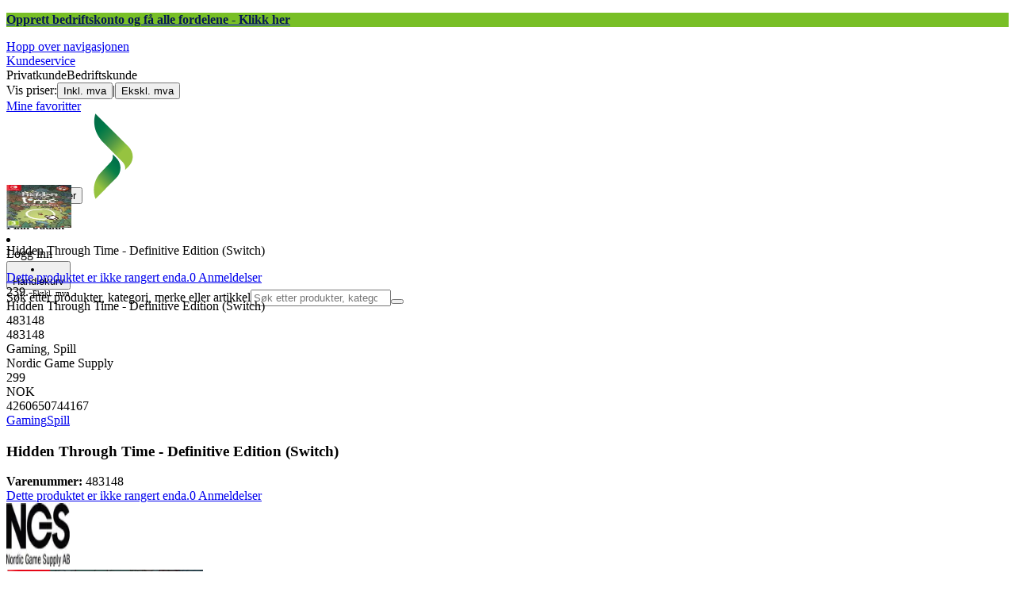

--- FILE ---
content_type: text/html; charset=utf-8
request_url: https://www.elkjop.no/bedrift/product/gaming/spill/hidden-through-time-definitive-edition-switch/483148
body_size: 76166
content:
<!DOCTYPE html><html lang="nb-NO" class="scroll-smooth regular_e78969cf-module__4gc9eW__variable headline_2755417b-module__iz533a__variable open_sans_ed2ca084-module__tG5LkW__variable"><head><meta charSet="utf-8"/><meta name="viewport" content="width=device-width, initial-scale=1"/><link rel="preload" href="/_next/static/media/ElkjopBodytext_Black-s.p.c14a810f.woff2" as="font" crossorigin="" type="font/woff2"/><link rel="preload" href="/_next/static/media/ElkjopBodytext_DemiBold-s.p.767754ae.woff2" as="font" crossorigin="" type="font/woff2"/><link rel="preload" href="/_next/static/media/ElkjopBodytext_Regular-s.p.020dd616.woff2" as="font" crossorigin="" type="font/woff2"/><link rel="preload" href="/_next/static/media/ElkjopHeadline_Regular-s.p.3e88abf2.woff2" as="font" crossorigin="" type="font/woff2"/><link rel="preload" href="/_next/static/media/cf514f5d0007dafa-s.p.417aa1a2.woff2" as="font" crossorigin="" type="font/woff2"/><link rel="preload" as="image" imageSrcSet="https://next-media.elkjop.com/image/dv_web_D1800010021044448/483148/hidden-through-time-definitive-edition-switch.jpg?w=640&amp;q=75 1x, https://next-media.elkjop.com/image/dv_web_D1800010021044448/483148/hidden-through-time-definitive-edition-switch.jpg?w=1200&amp;q=75 2x"/><link rel="stylesheet" href="/_next/static/chunks/f2c3b896837369b2.css?dpl=dpl_EAJZ9zawmkhVkF2YJCxcYa8BV3Pb" data-precedence="next"/><link rel="stylesheet" href="/_next/static/chunks/62e0eeb062eb4e97.css?dpl=dpl_EAJZ9zawmkhVkF2YJCxcYa8BV3Pb" data-precedence="next"/><link rel="stylesheet" href="/_next/static/chunks/4052db1061021558.css?dpl=dpl_EAJZ9zawmkhVkF2YJCxcYa8BV3Pb" data-precedence="next"/><link rel="stylesheet" href="/_next/static/chunks/3c5b5c06b9742e8f.css?dpl=dpl_EAJZ9zawmkhVkF2YJCxcYa8BV3Pb" data-precedence="next"/><link rel="stylesheet" href="/_next/static/chunks/7d6f63801b811fb4.css?dpl=dpl_EAJZ9zawmkhVkF2YJCxcYa8BV3Pb" data-precedence="next"/><link rel="stylesheet" href="/_next/static/chunks/bc35306380153468.css?dpl=dpl_EAJZ9zawmkhVkF2YJCxcYa8BV3Pb" data-precedence="next"/><link rel="stylesheet" href="/_next/static/chunks/51f38adbf0439937.css?dpl=dpl_EAJZ9zawmkhVkF2YJCxcYa8BV3Pb" data-precedence="next"/><link rel="stylesheet" href="/_next/static/chunks/52cb52d2a9be943b.css?dpl=dpl_EAJZ9zawmkhVkF2YJCxcYa8BV3Pb" data-precedence="next"/><link rel="preload" as="script" fetchPriority="low" href="/_next/static/chunks/e17c9d6227c179e2.js?dpl=dpl_EAJZ9zawmkhVkF2YJCxcYa8BV3Pb"/><script src="/_next/static/chunks/c158f412336bda29.js?dpl=dpl_EAJZ9zawmkhVkF2YJCxcYa8BV3Pb" async=""></script><script src="/_next/static/chunks/cb3429720057ce48.js?dpl=dpl_EAJZ9zawmkhVkF2YJCxcYa8BV3Pb" async=""></script><script src="/_next/static/chunks/turbopack-44689f85963a35a1.js?dpl=dpl_EAJZ9zawmkhVkF2YJCxcYa8BV3Pb" async=""></script><script src="/_next/static/chunks/fdc15557bcb784f0.js?dpl=dpl_EAJZ9zawmkhVkF2YJCxcYa8BV3Pb" async=""></script><script src="/_next/static/chunks/963c71eec1d89c3f.js?dpl=dpl_EAJZ9zawmkhVkF2YJCxcYa8BV3Pb" async=""></script><script src="/_next/static/chunks/1acd2bd11e47cd5b.js?dpl=dpl_EAJZ9zawmkhVkF2YJCxcYa8BV3Pb" async=""></script><script src="/_next/static/chunks/95e321be670d8666.js?dpl=dpl_EAJZ9zawmkhVkF2YJCxcYa8BV3Pb" async=""></script><script src="/_next/static/chunks/82de9e1021bfbd27.js?dpl=dpl_EAJZ9zawmkhVkF2YJCxcYa8BV3Pb" async=""></script><script src="/_next/static/chunks/c19ed5c1bf98841e.js?dpl=dpl_EAJZ9zawmkhVkF2YJCxcYa8BV3Pb" async=""></script><script src="/_next/static/chunks/fb29e2c636bce9e8.js?dpl=dpl_EAJZ9zawmkhVkF2YJCxcYa8BV3Pb" async=""></script><script src="/_next/static/chunks/cc67afe8b5182770.js?dpl=dpl_EAJZ9zawmkhVkF2YJCxcYa8BV3Pb" async=""></script><script src="/_next/static/chunks/3a7b2c4dc748e8f7.js?dpl=dpl_EAJZ9zawmkhVkF2YJCxcYa8BV3Pb" async=""></script><script src="/_next/static/chunks/4f6d1eb757d1e286.js?dpl=dpl_EAJZ9zawmkhVkF2YJCxcYa8BV3Pb" async=""></script><script src="/_next/static/chunks/ee0dd78dd5383cb6.js?dpl=dpl_EAJZ9zawmkhVkF2YJCxcYa8BV3Pb" async=""></script><script src="/_next/static/chunks/e3ceda68b45fe3f3.js?dpl=dpl_EAJZ9zawmkhVkF2YJCxcYa8BV3Pb" async=""></script><script src="/_next/static/chunks/87d8d19d717de5bf.js?dpl=dpl_EAJZ9zawmkhVkF2YJCxcYa8BV3Pb" async=""></script><script src="/_next/static/chunks/77bb8a097c0e774b.js?dpl=dpl_EAJZ9zawmkhVkF2YJCxcYa8BV3Pb" async=""></script><script src="/_next/static/chunks/4489fce6667dc83a.js?dpl=dpl_EAJZ9zawmkhVkF2YJCxcYa8BV3Pb" async=""></script><script src="/_next/static/chunks/dadfeb7a4bd24f1b.js?dpl=dpl_EAJZ9zawmkhVkF2YJCxcYa8BV3Pb" async=""></script><script src="/_next/static/chunks/985c766e6d1bf9fb.js?dpl=dpl_EAJZ9zawmkhVkF2YJCxcYa8BV3Pb" async=""></script><script src="/_next/static/chunks/e19d011225caa0be.js?dpl=dpl_EAJZ9zawmkhVkF2YJCxcYa8BV3Pb" async=""></script><script src="/_next/static/chunks/4c4e072fd9466edf.js?dpl=dpl_EAJZ9zawmkhVkF2YJCxcYa8BV3Pb" async=""></script><script src="/_next/static/chunks/dbb40276f8a40aa0.js?dpl=dpl_EAJZ9zawmkhVkF2YJCxcYa8BV3Pb" async=""></script><script src="/_next/static/chunks/1bac48e61002033b.js?dpl=dpl_EAJZ9zawmkhVkF2YJCxcYa8BV3Pb" async=""></script><script src="/_next/static/chunks/d5534d7febb3df58.js?dpl=dpl_EAJZ9zawmkhVkF2YJCxcYa8BV3Pb" async=""></script><script src="/_next/static/chunks/0a97286c0c8850f2.js?dpl=dpl_EAJZ9zawmkhVkF2YJCxcYa8BV3Pb" async=""></script><script src="/_next/static/chunks/992715f3af436ae1.js?dpl=dpl_EAJZ9zawmkhVkF2YJCxcYa8BV3Pb" async=""></script><script src="/_next/static/chunks/0a52a1b464d137e7.js?dpl=dpl_EAJZ9zawmkhVkF2YJCxcYa8BV3Pb" async=""></script><script src="/_next/static/chunks/329c6acc0b1be316.js?dpl=dpl_EAJZ9zawmkhVkF2YJCxcYa8BV3Pb" async=""></script><script src="/_next/static/chunks/44ba42f7abcded44.js?dpl=dpl_EAJZ9zawmkhVkF2YJCxcYa8BV3Pb" async=""></script><script src="/_next/static/chunks/876dc85ab72ef449.js?dpl=dpl_EAJZ9zawmkhVkF2YJCxcYa8BV3Pb" async=""></script><script src="/_next/static/chunks/ddfd1ec6b8f8daf6.js?dpl=dpl_EAJZ9zawmkhVkF2YJCxcYa8BV3Pb" async=""></script><link rel="preload" href="https://policy.app.cookieinformation.com/uc.js" as="script"/><link rel="preload" href="https://sgtm.elkjop.no/gtm.js?id=GTM-WNGPGKF" as="script"/><link rel="preload" href="https://www.google.com/recaptcha/enterprise.js?render=6LfGP04qAAAAABjhlAEASZ5jJMqRf32qWz0oOlSC" as="script"/><link rel="preload" href="//media.pointandplace.com/js/pointandplace.js" as="script"/><link rel="preload" href="https://api.feefo.com/feefo-widgets-data/loader/widgets/elkjop-norway" as="script"/><link rel="preload" href="https://api.videoly.co/1/quchbox/0/411/quch.js" as="script"/><meta name="next-size-adjust" content=""/><meta name="theme-color" content="#041752"/><link rel="icon" href="/favicon.ico"/><link rel="preload" href="https://policy.app.cookieinformation.com/uc.js" as="script"/><title>Hidden Through Time - Definitive Edition (Switch) - Elkjøp</title><meta name="description" content="Hidden Through Time: Definitive Edition lover letthjertet og forvirrende moro for alle aldre og hele familien! Det er et koselig gjemsel-/skjult-objekt-spill med gjenstander hentet fra forskjellige fantastiske epoker i vår verdens historie"/><meta name="robots" content="noindex, nofollow"/><meta property="og:title" content="Hidden Through Time - Definitive Edition (Switch)"/><meta property="og:description" content="Hidden Through Time: Definitive Edition lover letthjertet og forvirrende moro for alle aldre og hele familien! Det er et koselig gjemsel-/skjult-objekt-spill med gjenstander hentet fra forskjellige fantastiske epoker i vår verdens historie"/><meta property="og:url" content="https://www.elkjop.no/product/gaming/spill/hidden-through-time-definitive-edition-switch/483148"/><meta property="og:image" content="https://next-media.elkjop.com/image/dv_web_D1800010021044448/483148/hidden-through-time-definitive-edition-switch.jpg"/><meta property="og:type" content="website"/><meta name="twitter:card" content="summary_large_image"/><meta name="twitter:title" content="Hidden Through Time - Definitive Edition (Switch)"/><meta name="twitter:description" content="Hidden Through Time: Definitive Edition lover letthjertet og forvirrende moro for alle aldre og hele familien! Det er et koselig gjemsel-/skjult-objekt-spill med gjenstander hentet fra forskjellige fantastiske epoker i vår verdens historie"/><meta name="twitter:image" content="https://next-media.elkjop.com/image/dv_web_D1800010021044448/483148/hidden-through-time-definitive-edition-switch.jpg"/><!--$--><!--/$--><script src="/_next/static/chunks/a6dad97d9634a72d.js?dpl=dpl_EAJZ9zawmkhVkF2YJCxcYa8BV3Pb" noModule=""></script></head><body class="flex min-h-screen flex-col overscroll-x-none bg-body-bg font-body xl:overscroll-none show-ex-vat theme-b2b" data-cro-site="no"><div hidden=""><!--$--><!--/$--></div><!--$!--><template data-dgst="BAILOUT_TO_CLIENT_SIDE_RENDERING"></template><!--/$--><!--$--><!--/$--><script type="text/javascript" id="sw-reg">if (!navigator.serviceWorker?.controller && navigator.serviceWorker?.register) {
  navigator.serviceWorker.register('/sw.js').then(registration=>registration.update());
}</script><div class="top-header bg-(--header-bg) print:hidden" style="background-color:#78bf26"><a rel="nofollow" class="flex grow justify-center items-center min-h-12" data-event="event=cms+link&amp;element_category=CMS+link&amp;element_cta=https%3A%2F%2Fwww.elkjop.no%2Fkundeservice%2Fhvordan-bli-bedriftskunde-hos-elkjop%3Fcontext%3Dbedrift&amp;element_description=https%3A%2F%2Fwww.elkjop.no%2Fkundeservice%2Fhvordan-bli-bedriftskunde-hos-elkjop%3Fcontext%3Dbedrift" target="_self" title="https://www.elkjop.no/kundeservice/hvordan-bli-bedriftskunde-hos-elkjop?context=bedrift" href="https://www.elkjop.no/kundeservice/hvordan-bli-bedriftskunde-hos-elkjop?context=bedrift"><div class="flex grow justify-center items-center min-h-12"><div class="wrapper my-auto flex w-full flex-row flex-wrap items-center justify-center gap-x-2" style="color:#041753"><span class="py-1 text-center"><div class="top-header-block text-xs md:text-base"><p><strong>Opprett bedriftskonto og få alle fordelene - Klikk her</strong></p></div></span></div></div></a></div><header class="relative z-20 border-line bg-(--header-bg) xl:border-b print:border-none"><a href="#main-content" class="-translate-y-full pointer-events-none fixed top-0 z-9999 flex h-fit w-full justify-center bg-brand p-2 font-bold font-regular text-base text-white opacity-0 transition-transform focus:pointer-events-auto focus:translate-y-0 focus:opacity-100 print:hidden">Hopp over navigasjonen</a><div class="border-line bg-white xl:border-b print:hidden"><div class="wrapper hidden h-10 items-center text-brand text-sm xl:flex header-wrapper-padding"><!--$--><a rel="nofollow" class="mr-2 inline-block hover:underline" title="Kundeservice " href="/bedrift/kundeservice">Kundeservice </a><!--/$--><div class="ml-3 flex flex-1"><!--$!--><template data-dgst="BAILOUT_TO_CLIENT_SIDE_RENDERING"></template><div class="animate-placeholder block rounded-4xl border border-stroke-grey bg-pale-grey p-1"><span class="px-3 hover:underline border border-transparent rounded-4xl text-black">Privatkunde</span><span class="px-3 hover:underline border border-transparent rounded-4xl text-black font-body bg-dark-blue text-white">Bedriftskunde</span></div><!--/$--></div><div class="flex gap-4"><div class="flex items-center gap-3"><span>Vis priser:</span><button class="">Inkl. mva</button><span class="text-discrete">|</span><button class="">Ekskl. mva</button></div><!--$--><a rel="nofollow" class="flex flex-row-reverse items-center gap-2" data-event="event=favouriteProduct&amp;element_category=Navigation&amp;element_cta=Top+Navigation&amp;element_description=Logging+in" href="/bedrift/login?return-path=%2Faccount%2Fproduct-favorites&amp;userOrigin=MYFAV"><span class="icon-mask block size-6 bg-accent-200" style="mask-image:url(/assets_spa/images/heart.svg);-webkit-mask-image:url(/assets_spa/images/heart.svg)"></span>Mine favoritter</a><!--/$--></div></div></div><div class="header wrapper header-wrapper-padding relative grid items-center bg-(--header-bg) pb-1 md:pb-0"><button id="header-category-menu" data-testid="category-menu" aria-controls="category-menu-content" aria-haspopup="true" aria-expanded="false" class="sitenav my-4 flex h-full items-center text-dark-blue xl:px-4 print:hidden"><div title="Alle produkter" class="headermenu | group mx-4 flex h-[21px] w-[21px] flex-col transition-all before:block before:h-[3px] before:w-[21px] before:rounded-sm before:bg-(--header-menu) before:transition-transform before:duration-200 after:block after:h-[3px] after:w-[21px] after:rounded-sm after:bg-(--header-menu) after:transition-transform after:duration-200 hover:scale-110 justify-evenly"><div class="h-[3px] w-[21px] rounded-sm bg-(--header-menu) transition-opacity duration-200"></div></div><div class="hidden font-bold font-regular text-(--header-text) text-2xl xl:block">Alle produkter</div></button><a rel="nofollow" id="header-logo" class="h-auto" aria-label="Til Elkjøps forside" data-event="event=navigationTracking&amp;element_category=Navigation&amp;element_cta=Top+Navigation&amp;element_description=Home" href="/bedrift/"><img alt="Elkjøps bedriftskunder" loading="lazy" width="300" height="108" decoding="async" data-nimg="1" class="h-7 w-auto transition-transform hover:scale-[1.02] xl:h-12" style="color:transparent" src="/assets_spa/images/logo_b2b_header_no.svg?dpl=dpl_EAJZ9zawmkhVkF2YJCxcYa8BV3Pb"/></a><div id="header-actions" aria-live="polite" class="flex h-full items-center print:hidden"><!--$--><li class="group flex h-full cursor-pointer items-center justify-center gap-2 px-4 text-(--header-text) xl:flex-col"><div class="relative"><span class="icon-mask flex size-8 bg-(--header-icon) transition-transform group-hover:scale-110" style="mask-image:url(/assets_spa/images/navigation.svg);-webkit-mask-image:url(/assets_spa/images/navigation.svg)"></span></div><span class="hidden font-bold font-regular text-md lg:inline">Finn butikk</span></li><!--/$--><!--$!--><template data-dgst="BAILOUT_TO_CLIENT_SIDE_RENDERING"></template><li class="group flex h-full cursor-pointer items-center justify-center gap-2 px-4 text-(--header-text) xl:flex-col"><div class="relative"><span class="icon-mask flex size-8 bg-(--header-icon) transition-transform group-hover:scale-110" style="mask-image:url(/assets_spa/images/user.svg);-webkit-mask-image:url(/assets_spa/images/user.svg)"></span></div><span class="hidden font-bold font-regular text-md lg:inline">Logg inn</span></li><!--/$--><!--$?--><template id="B:0"></template><li class="group flex h-full cursor-pointer items-center justify-center gap-2 px-4 text-(--header-text) xl:flex-col"><div class="relative"><span class="icon-mask flex size-8 bg-(--header-icon) transition-transform group-hover:scale-110" style="mask-image:url(/assets_spa/images/cart.svg);-webkit-mask-image:url(/assets_spa/images/cart.svg)"></span></div><span class="hidden font-bold font-regular text-md lg:inline">Handlekurv</span></li><!--/$--></div><!--$?--><template id="B:1"></template><!--/$--></div></header><!--$--><!--/$--><main id="main-content" class="min-h-screen"><section class="wrapper pdp overflow-x-clip"><section class="wrapper pdp overflow-x-clip"><!--$--><!--/$--><div class="fixed top-0 left-0 z-200 h-[60px] w-full bg-white transition-transform print:hidden -translate-y-full"><div class="mx-auto flex h-full max-w-360 justify-between overflow-visible px-4" data-component="ProductPageStickyHeaderContent"><div class="flex items-center gap-3"><img alt="Hidden Through Time - Definitive Edition (Switch)" loading="lazy" width="82" height="54" decoding="async" data-nimg="1" class="max-h-12 w-auto" style="color:transparent" srcSet="https://next-media.elkjop.com/image/dv_web_D1800010021044448/483148/hidden-through-time-definitive-edition-switch.jpg?w=96&amp;q=75 1x, https://next-media.elkjop.com/image/dv_web_D1800010021044448/483148/hidden-through-time-definitive-edition-switch.jpg?w=256&amp;q=75 2x" src="https://next-media.elkjop.com/image/dv_web_D1800010021044448/483148/hidden-through-time-definitive-edition-switch.jpg?w=256&amp;q=75"/><div class="flex flex-col"><p class="line-clamp-1 overflow-clip text-ellipsis font-regular">Hidden Through Time - Definitive Edition (Switch)</p><a href="#reviews"><span class="rating flex min-w-0 items-center gap-1 flex flex-wrap" style="--percent:0%"><span class="mask-stars inline-block aspect-5/1 h-4"><span class="sr-only"><span>Dette produktet er ikke rangert enda.</span></span></span><span class="overflow-hidden whitespace-nowrap text-discrete-600 before:content-[&#x27;(&#x27;] after:content-[&#x27;)&#x27;] text-sm">0<span class="hidden xl:inline-block"> <!-- -->Anmeldelser</span></span><!--$!--><template data-dgst="BAILOUT_TO_CLIENT_SIDE_RENDERING"></template><span class="items-center"><span class="icon-mask block size-4 translate-y-px bg-black" style="mask-image:url(/assets_spa/images/info.svg);-webkit-mask-image:url(/assets_spa/images/info.svg)"></span></span><!--/$--></span></a></div></div><div class="hidden gap-4 md:flex"><div class="flex flex-col items-center justify-center"><div class="flex items-end gap-2"><!--$?--><template id="B:2"></template><!--/$--></div></div><!--$--><!--/$--></div></div></div><div class="hidden"><div id="videoly-product-title">Hidden Through Time - Definitive Edition (Switch)</div><div id="videoly-product-id">483148</div><div id="videoly-product-sku">483148</div><div id="videoly-category-tree">Gaming, Spill</div><div id="videoly-product-brand">Nordic Game Supply</div><div id="videoly-product-price">299</div><div id="videoly-product-currency">NOK</div><div class="videoly-product-gtin">4260650744167</div></div><script type="application/ld+json">{"@context":"https://schema.org","@type":"Product","@id":"https://www.elkjop.no/product/gaming/spill/hidden-through-time-definitive-edition-switch/483148","name":"Hidden Through Time - Definitive Edition (Switch)","image":"https://next-media.elkjop.com/image/dv_web_D1800010021044448/483148/hidden-through-time-definitive-edition-switch.jpg","description":"Hidden Through Time: Definitive Edition lover letthjertet og forvirrende moro for alle aldre og hele familien! Det er et koselig gjemsel-/skjult-objekt-spill med gjenstander hentet fra forskjellige fantastiske epoker i vår verdens historie","url":"https://www.elkjop.no/product/gaming/spill/hidden-through-time-definitive-edition-switch/483148","gtin":"4260650744167","mpn":"104272","itemCondition":"https://schema.org/NewCondition","sku":"483148","brand":{"@type":"Brand","name":"Nordic Game Supply","url":"https://www.elkjop.no/brand/nordic-game-supply"},"offers":[{"@type":"Offer","name":"Standard Price","price":"299","priceCurrency":"NOK","availability":"https://schema.org/Discontinued","itemCondition":"https://schema.org/NewCondition","url":"https://www.elkjop.no/product/gaming/spill/hidden-through-time-definitive-edition-switch/483148","eligibleCustomerType":{"@type":"BusinessEntityType","@id":"https://schema.org/Public"},"priceSpecification":[{"@type":"UnitPriceSpecification","price":"239.2","priceCurrency":"NOK","valueAddedTaxIncluded":false}],"hasMerchantReturnPolicy":[{"@type":"MerchantReturnPolicy","returnPolicyCategory":"https://schema.org/MerchantReturnFiniteReturnWindow","merchantReturnDays":30,"returnFees":"https://schema.org/FreeReturn","returnMethod":"https://schema.org/ReturnByMail","applicableCountry":"NO","name":"30-dagers åpent kjøp","description":"30-dagers åpent kjøp med uåpnet emballasje. Åpnet, men ubrukt emballasje kan returneres innen 14 dager hvis produkttypen tillater det."},{"@type":"MerchantReturnPolicy","returnPolicyCategory":"https://schema.org/MerchantReturnFiniteReturnWindow","merchantReturnDays":50,"returnFees":"https://schema.org/FreeReturn","returnMethod":"https://schema.org/ReturnByMail","applicableCountry":"NO","name":"50-dagers åpent kjøp (klubbmedlem)","description":"50 dagers åpent kjøp med uåpnet emballasje. Åpnet, men ubrukt emballasje kan returneres innen 14 dager hvis produkttypen tillater det.","validForMemberTier":{"@type":"MemberProgramTier","@id":"https://www.elkjop.no/kundeklubb"}}]},{"@type":"Offer","name":"Business Price (Excl. VAT)","price":"239.2","priceCurrency":"NOK","availability":"https://schema.org/Discontinued","itemCondition":"https://schema.org/NewCondition","url":"https://www.elkjop.no/product/gaming/spill/hidden-through-time-definitive-edition-switch/483148","eligibleCustomerType":{"@type":"BusinessEntityType","@id":"https://schema.org/Business"},"priceSpecification":{"@type":"UnitPriceSpecification","price":"239.2","priceCurrency":"NOK","valueAddedTaxIncluded":false,"name":"Business price (excl. VAT)"},"hasMerchantReturnPolicy":[{"@type":"MerchantReturnPolicy","returnPolicyCategory":"https://schema.org/MerchantReturnFiniteReturnWindow","merchantReturnDays":30,"returnFees":"https://schema.org/FreeReturn","returnMethod":"https://schema.org/ReturnByMail","applicableCountry":"NO","name":"30-dagers åpent kjøp","description":"30-dagers åpent kjøp med uåpnet emballasje. Åpnet, men ubrukt emballasje kan returneres innen 14 dager hvis produkttypen tillater det."},{"@type":"MerchantReturnPolicy","returnPolicyCategory":"https://schema.org/MerchantReturnFiniteReturnWindow","merchantReturnDays":50,"returnFees":"https://schema.org/FreeReturn","returnMethod":"https://schema.org/ReturnByMail","applicableCountry":"NO","name":"50-dagers åpent kjøp (klubbmedlem)","description":"50 dagers åpent kjøp med uåpnet emballasje. Åpnet, men ubrukt emballasje kan returneres innen 14 dager hvis produkttypen tillater det.","validForMemberTier":{"@type":"MemberProgramTier","@id":"https://www.elkjop.no/kundeklubb"}}]}]}</script><div class="bg-white px-4 py-8 xl:px-20"><div class="relative auto-rows-max md:grid md:grid-cols-2 md:gap-3 lg:flex lg:gap-6"><div class="slider flex h-fit min-w-0 flex-col lg:sticky lg:top-[60px]"><div class="flex flex-col gap-4"><div class="scrollbar-hide relative overflow-hidden overflow-x-auto scroll-smooth print:hidden" data-cro="breadcrumbs"><div class="flex gap-7 text-brand text-xs"><a rel="nofollow" class="carret relative whitespace-nowrap active:underline link font-body font-bold" href="/bedrift/gaming">Gaming</a><a rel="nofollow" class="carret relative whitespace-nowrap active:underline link font-body font-bold" href="/bedrift/gaming/spill">Spill</a></div><script type="application/ld+json">{"@context":"https://schema.org","@type":"BreadcrumbList","itemListElement":[{"@type":"ListItem","position":1,"name":"Gaming","item":"https://www.elkjop.no/gaming"},{"@type":"ListItem","position":2,"name":"Spill","item":"https://www.elkjop.no/gaming/spill"}]}</script></div><!--$--><!--/$--><div class="ProductPageHeader bg-white"><div class="flex flex-col gap-2 pb-6"><h1 class="text-balance break-words font-bold font-regular overflow-clip text-ellipsis text-xl xl:text-4xl">Hidden Through Time - Definitive Edition (Switch)</h1><div class="flex w-full flex-wrap items-end justify-between gap-2 md:items-center"><div class="flex flex-col gap-1 text-sm md:flex-row md:items-center md:gap-4"><div><strong class="font-body font-bold">Varenummer:</strong> <!-- -->483148</div><a href="#reviews"><span class="rating flex min-w-0 items-center gap-1 flex flex-wrap" style="--percent:0%"><span class="mask-stars inline-block aspect-5/1 h-4"><span class="sr-only"><span>Dette produktet er ikke rangert enda.</span></span></span><span class="overflow-hidden whitespace-nowrap text-discrete-600 before:content-[&#x27;(&#x27;] after:content-[&#x27;)&#x27;] text-sm">0<span class="hidden xl:inline-block"> <!-- -->Anmeldelser</span></span><!--$!--><template data-dgst="BAILOUT_TO_CLIENT_SIDE_RENDERING"></template><span class="items-center"><span class="icon-mask block size-4 translate-y-px bg-black" style="mask-image:url(/assets_spa/images/info.svg);-webkit-mask-image:url(/assets_spa/images/info.svg)"></span></span><!--/$--></span></a></div></div></div></div></div><div class="product-image-container flex flex-row items-center gap-7 print:hidden"><a rel="nofollow" href="/bedrift/brand/nordic-game-supply"><img alt="Nordic Game Supply" data-component="ProductLinkLogoImage" loading="lazy" width="80" height="80" decoding="async" data-nimg="1" class="size-14 object-contain md:size-20" style="color:transparent" srcSet="https://next-media.elkjop.com/image/DV_PNG_NOCLIP_D18000127472255/Brand/nordic-game-supply.png?w=96&amp;q=75 1x, https://next-media.elkjop.com/image/DV_PNG_NOCLIP_D18000127472255/Brand/nordic-game-supply.png?w=256&amp;q=75 2x" src="https://next-media.elkjop.com/image/DV_PNG_NOCLIP_D18000127472255/Brand/nordic-game-supply.png?w=256&amp;q=75"/></a><div class="z-99 empty:invisible empty:absolute"></div><div class="mr-0 ml-auto empty:invisible empty:absolute"></div></div><img alt="" loading="lazy" width="248" height="248" decoding="async" data-nimg="1" class="hidden print:block print:aspect-square print:h-62 print:w-62 print:object-contain" style="color:transparent" srcSet="https://next-media.elkjop.com/image/dv_web_D1800010021044448/483148/hidden-through-time-definitive-edition-switch.jpg?w=256&amp;q=75 1x, https://next-media.elkjop.com/image/dv_web_D1800010021044448/483148/hidden-through-time-definitive-edition-switch.jpg?w=640&amp;q=75 2x" src="https://next-media.elkjop.com/image/dv_web_D1800010021044448/483148/hidden-through-time-definitive-edition-switch.jpg?w=640&amp;q=75"/><div data-component="MediaContainer" data-widget-api-video="false" class="flex lg:grid lg:grid-cols-[116px_1fr] print:hidden relative w-full"><div class="mt-4 hidden lg:flex" data-component="Assets"><div class="swiper-vertical scrollbar-hide relative max-w-full"><ul class="swiper-items relative snap-x snap-mandatory scroll-smooth md:scrollbar-hide snap-x scroll-smooth auto-cols-[100%] overflow-y-scroll overflow-x-hidden mt-8 mb-2 flex flex-col gap-4 h-full max-h-120"><li data-asset-index="0" style="animation-delay:0ms" class="animate-appear border-2 border-solid hover:border-accent border-accent shadow-highlighted"><button type="button" class="flex h-20 w-20 cursor-pointer items-center p-2"><img alt="" loading="lazy" width="60" height="60" decoding="async" data-nimg="1" class="mx-auto aspect-square max-h-full object-contain" style="color:transparent" srcSet="https://next-media.elkjop.com/image/dv_web_D1800010021044448/483148/hidden-through-time-definitive-edition-switch.jpg?w=64&amp;q=75 1x, https://next-media.elkjop.com/image/dv_web_D1800010021044448/483148/hidden-through-time-definitive-edition-switch.jpg?w=128&amp;q=75 2x" src="/image/dv_web_D1800010021044448/483148/hidden-through-time-definitive-edition-switch.jpg"/></button></li><li data-asset-index="1" style="animation-delay:100ms" class="animate-appear border-2 border-solid hover:border-accent border-line"><button type="button" class="flex h-20 w-20 cursor-pointer items-center p-2"><img alt="Live shopping employee" loading="lazy" width="60" height="60" decoding="async" data-nimg="1" class="mx-auto aspect-square max-h-full object-contain" style="color:transparent" srcSet="/_next/image?url=%2F_next%2Fstatic%2Fmedia%2Flive-shopping-employee.445e9083.png&amp;w=64&amp;q=75&amp;dpl=dpl_EAJZ9zawmkhVkF2YJCxcYa8BV3Pb 1x, /_next/image?url=%2F_next%2Fstatic%2Fmedia%2Flive-shopping-employee.445e9083.png&amp;w=128&amp;q=75&amp;dpl=dpl_EAJZ9zawmkhVkF2YJCxcYa8BV3Pb 2x" src="/_next/image?url=%2F_next%2Fstatic%2Fmedia%2Flive-shopping-employee.445e9083.png&amp;w=128&amp;q=75&amp;dpl=dpl_EAJZ9zawmkhVkF2YJCxcYa8BV3Pb"/></button></li></ul><div class="absolute top-0 left-0 h-8 w-full"><button type="button" title="Previous" class="prevBtn hide-with-overlay relative h-full w-full transition-opacity after:m-auto after:block after:h-0 after:w-0 after:border-b-[12px] after:border-b-accent after:border-l-[12px] after:border-l-transparent after:border-r-[12px] after:border-r-transparent"></button></div><div class="relative h-8 w-full"><button type="button" title="Next" class="nextBtn hide-with-overlay relative h-full w-full transition-opacity after:m-auto after:block after:h-0 after:w-0 after:border-t-[12px] after:border-t-accent after:border-l-[12px] after:border-l-transparent after:border-r-[12px] after:border-r-transparent"></button></div></div></div><div class="relative flex min-w-0 max-w-full items-center"><div class="w-full max-w-full"><div class="swiper-pdp scrollbar-hide relative max-w-full show-pages overflow-hidden md:h-full"><ul class="swiper-items relative snap-x snap-mandatory scroll-smooth md:scrollbar-hide snap-x scroll-smooth auto-cols-[100%] grid grid-flow-col overflow-x-scroll md:h-full scrollbar-hide grid snap-x auto-cols-[100%] grid-flow-col overflow-x-scroll scroll-smooth"><li class="flex snap-start items-center justify-center pb-10"><button type="button" class="flex cursor-zoom-in items-center justify-center"><img alt="" loading="eager" width="580" height="580" decoding="async" data-nimg="1" class="aspect-square" style="color:transparent;object-fit:contain" srcSet="https://next-media.elkjop.com/image/dv_web_D1800010021044448/483148/hidden-through-time-definitive-edition-switch.jpg?w=640&amp;q=75 1x, https://next-media.elkjop.com/image/dv_web_D1800010021044448/483148/hidden-through-time-definitive-edition-switch.jpg?w=1200&amp;q=75 2x" src="/image/dv_web_D1800010021044448/483148/hidden-through-time-definitive-edition-switch.jpg"/></button></li><li class="flex snap-start items-center justify-center pb-10"><div class="m-auto flex h-full max-h-[640px] flex-col justify-center gap-10 rounded-lg bg-brand px-8 py-12 text-white md:justify-evenly md:gap-8 md:px-20"><div class="hidden items-center justify-between md:flex"><h4 class="text-balance break-words font-bold font-regular text-3xl">Usikker på hva du skal velge? Direkte hjelp fra butikk</h4><span class="icon-mask block size-24 bg-white" style="mask-image:url(/assets_spa/images/live-shopping.svg);-webkit-mask-image:url(/assets_spa/images/live-shopping.svg)"></span></div><div class="flex w-full items-center justify-between gap-4 md:hidden"><img alt="Live shopping employee" loading="lazy" width="100" height="100" decoding="async" data-nimg="1" class="aspect-square rounded-full object-cover" style="color:transparent" srcSet="/_next/image?url=%2F_next%2Fstatic%2Fmedia%2Flive-shopping-employee.445e9083.png&amp;w=128&amp;q=75&amp;dpl=dpl_EAJZ9zawmkhVkF2YJCxcYa8BV3Pb 1x, /_next/image?url=%2F_next%2Fstatic%2Fmedia%2Flive-shopping-employee.445e9083.png&amp;w=256&amp;q=75&amp;dpl=dpl_EAJZ9zawmkhVkF2YJCxcYa8BV3Pb 2x" src="/_next/image?url=%2F_next%2Fstatic%2Fmedia%2Flive-shopping-employee.445e9083.png&amp;w=256&amp;q=75&amp;dpl=dpl_EAJZ9zawmkhVkF2YJCxcYa8BV3Pb"/><h4 class="text-balance break-words font-bold font-regular text-2xl">Usikker på hva du skal velge? Direkte hjelp fra butikk</h4></div><div class="hidden grid-cols-2 items-center md:grid"><div class="flex flex-col items-center justify-center gap-4 border-white border-r pr-8"><img alt="Live shopping employee" loading="lazy" width="200" height="200" decoding="async" data-nimg="1" class="aspect-square rounded-full object-cover" style="color:transparent" srcSet="/_next/image?url=%2F_next%2Fstatic%2Fmedia%2Flive-shopping-employee.445e9083.png&amp;w=256&amp;q=75&amp;dpl=dpl_EAJZ9zawmkhVkF2YJCxcYa8BV3Pb 1x, /_next/image?url=%2F_next%2Fstatic%2Fmedia%2Flive-shopping-employee.445e9083.png&amp;w=640&amp;q=75&amp;dpl=dpl_EAJZ9zawmkhVkF2YJCxcYa8BV3Pb 2x" src="/_next/image?url=%2F_next%2Fstatic%2Fmedia%2Flive-shopping-employee.445e9083.png&amp;w=640&amp;q=75&amp;dpl=dpl_EAJZ9zawmkhVkF2YJCxcYa8BV3Pb"/><h5 class="text-balance break-words font-bold text-3xl font-headline">LiveShopping</h5></div><div class="cms-block pl-8">Med Live Shopping får du eksperthjelp til å finne det rette produktet, direkte fra våre ansatte</div></div><div class="flex justify-center"><div><button class="button button-primary text-xl flex items-center justify-center w-fit" disabled="">Sjekker åpningstider...<!-- --> <span class="top-0 left-0 inline-flex items-center justify-center"><span style="font-size:1.2em;height:1.2em;width:1.2em;border-width:min(0.2em, 8px);border-color:#0000001A #0000001A #0000001A #6aa334" class="animate-spin rounded-full border-4"></span></span></button></div></div></div></li></ul><div class="pages -translate-x-1/2 absolute bottom-0 left-1/2 z-1 flex justify-center"><div class="m-2 flex items-center gap-2 rounded-full bg-white/60 px-2 py-0 shadow-lg backdrop-blur-sm"><div class="page-dots flex"></div><div class="play-pause-container"></div></div></div></div></div></div><button type="button" aria-label="toggle fullscreen" class="absolute right-6 bottom-0 size-10 fill-accent transition-opacity opacity-100"><svg role="img" aria-label="Toggle fullscreen" viewBox="0 0 24 24" height="100%" width="100%" preserveAspectRatio="xMidYMid meet" focusable="false"><path d="M14.54 2c-1.99 0-3.86.78-5.27 2.18a7.441 7.441 0 00-.82 9.58c.16.22.47.28.7.12.23-.16.28-.47.12-.7a6.44 6.44 0 01.71-8.29A6.407 6.407 0 0114.54 3c1.73 0 3.35.67 4.57 1.89S21 7.73 21 9.46s-.67 3.35-1.89 4.57a6.44 6.44 0 01-8.28.72.489.489 0 00-.64.06l-5.99 6c-.26.26-.73.26-.99 0-.14-.15-.21-.32-.21-.51s.07-.36.21-.5l4.52-4.52c.2-.2.2-.51 0-.71s-.51-.2-.71 0L2.5 19.1A1.702 1.702 0 003.7 22c.44 0 .87-.17 1.2-.5l5.71-5.71a7.436 7.436 0 009.21-1.06c1.4-1.41 2.18-3.28 2.18-5.27s-.78-3.86-2.18-5.27A7.43 7.43 0 0014.54 2z"></path><path d="M14.5 5.5c-.28 0-.5.22-.5.5v3h-3c-.28 0-.5.22-.5.5s.22.5.5.5h3v3c0 .28.22.5.5.5s.5-.22.5-.5v-3h3c.28 0 .5-.22.5-.5S18.28 9 18 9h-3V6c0-.28-.22-.5-.5-.5z"></path></svg></button></div><div class="my-8 md:hidden"><div data-cro="short-text" class="text-sm/[21px] text-text-color lg:text-base/[24px]"><h2 class="mb-4 font-bold font-regular text-2xl text-text-color">Kort om produktet</h2>Hidden Through Time: Definitive Edition lover letthjertet og forvirrende moro for alle aldre og hele familien! Det er et koselig gjemsel-/skjult-objekt-spill med gjenstander hentet fra forskjellige fantastiske epoker i vår verdens historie<a class="link inverted-link mt-4 block font-body font-bold text-text-color print:hidden" href="#description">Les mer om produktet</a></div></div><div class="hidden pt-10 md:flex"><div class="flex flex-col gap-8"><div class="mt-8 grid grid-cols-2 gap-8"><div data-cro="short-text" class="text-sm/[21px] text-text-color lg:text-base/[24px]"><h2 class="mb-4 font-bold font-regular text-2xl text-text-color">Kort om produktet</h2>Hidden Through Time: Definitive Edition lover letthjertet og forvirrende moro for alle aldre og hele familien! Det er et koselig gjemsel-/skjult-objekt-spill med gjenstander hentet fra forskjellige fantastiske epoker i vår verdens historie<a class="link inverted-link mt-4 block font-body font-bold text-text-color print:hidden" href="#description">Les mer om produktet</a></div><div data-cro="key-spec" class="text-sm/[21px] text-text-color lg:text-base/[24px]"><h2 class="mb-4 font-bold font-regular text-2xl">Spesifikasjoner</h2><ul><li class="mb-3 border-line border-b pb-3">Puslespill til hele familien</li><li class="mb-3 border-line border-b pb-3">Passer til alle aldre</li><li class="mb-3 border-line border-b pb-3">Nintendo Switch</li></ul><a class="link inverted-link mt-4 block font-body font-bold print:hidden" href="#specifications">Se alle spesifikasjoner</a></div></div><div class="grid grid-cols-1 gap-4 xl:grid-cols-2 print:hidden"><div data-component="PromotionContainer" aria-checked="false" class="relative flex flex-row items-center gap-4 p-5 relative cursor-pointer gap-2 rounded-md border-[2px] bg-white shadow-md transition-colors disabled:cursor-not-allowed border-medium-grey p-4"><img alt="promotion" loading="lazy" width="160" height="160" decoding="async" data-nimg="1" class="object-contain size-28 xl:size-32" style="color:transparent" srcSet="https://next-media.elkjop.com/content/NO/banner/Kundeklubb_V1-01.png?w=256&amp;q=75 1x, https://next-media.elkjop.com/content/NO/banner/Kundeklubb_V1-01.png?w=384&amp;q=75 2x" src="https://next-media.elkjop.com/content/NO/banner/Kundeklubb_V1-01.png"/><div class="flex flex-col gap-2" data-component="Promotion"><h2 class="text-balance break-words font-bold font-regular text-lg leading-6 md:text-2xl">Klubbpris: -10% på nye fysiske spill til konsoll*</h2><div class="relative"><p class="line-clamp-3 text-balance font-body text-sm leading-6">*Som medlem av Elkjøp Kundeklubb får du -10% på alle nye fysiske spill til konsoll. Rabatten blir trukket fra i handlekurven</p><div class="absolute right-1.5 bottom-0.5 bg-gradient-to-r from-5% from-transparent via-20% via-white to-white"></div></div></div></div></div></div></div></div><div class="z-1 flex h-fit shrink-0 grow basis-100 flex-col lg:sticky lg:top-15"><div class="flex flex-col gap-4 bg-light-grey" data-cro="pdp-buy-box" data-testid="pdp-buy-box"><div class="flex flex-col gap-6 p-5 xl:p-8"><div class="flex flex-col gap-1"><div class="flex flex-col" data-cro="pdp-main-price-box"><div class="flex flex-wrap items-center gap-2 gap-x-2 md:gap-x-3"><div class="row-span-2 grid grid-cols-subgrid grid-rows-subgrid items-end gap-1" data-primary-price="299"><span class="-mt-[6px] font-headline text-[3.5rem] leading-[3.5rem] justify-self-start"><span class="-mt-[6px] font-headline text-[3.5rem] leading-[3.5rem] inc-vat">299.-</span><span class="-mt-[6px] font-headline text-[3.5rem] leading-[3.5rem] ex-vat">239.-</span></span><div class="ex-vat ex-vat-text text-nowrap font-body font-bold text-gray-600">Ekskl. mva</div></div></div></div><div class="flex flex-col gap-6"></div></div><!--$--><!--/$--><!--$!--><template data-dgst="BAILOUT_TO_CLIENT_SIDE_RENDERING"></template><!--/$--><div class="print:hidden"><button class="relative cursor-pointer gap-2 rounded-md border-[2px] bg-white shadow-md transition-colors disabled:cursor-not-allowed border-medium-grey p-4 hover:border-black disabled:hover:border-medium-grey relative flex w-full items-center justify-between p-1" variant="small" data-component="PromotionButton"><div class="flex items-center gap-4"><img alt="promotion" loading="lazy" width="40" height="40" decoding="async" data-nimg="1" class="object-contain h-10 w-10" style="color:transparent" srcSet="https://next-media.elkjop.com/content/NO/banner/Kundeklubb_V1-01.png?w=48&amp;q=75 1x, https://next-media.elkjop.com/content/NO/banner/Kundeklubb_V1-01.png?w=96&amp;q=75 2x" src="https://next-media.elkjop.com/content/NO/banner/Kundeklubb_V1-01.png?w=96&amp;q=75"/><div class="flex flex-col gap-1"><span class="text-left font-body font-semibold text-sm">Klubbpris: -10% på nye fysiske spill til konsoll*</span></div></div><span class="icon-mask block size-3 -rotate-90 justify-end" style="mask-image:url(/assets_spa/images/arrow-down.svg);-webkit-mask-image:url(/assets_spa/images/arrow-down.svg)"></span></button></div><!--$!--><template data-dgst="BAILOUT_TO_CLIENT_SIDE_RENDERING"></template><!--/$--></div><!--$?--><template id="B:3"></template><div class="flex flex-col gap-6 p-5 xl:p-8"><div class="rounded bg-skeleton h-16"></div><div class="rounded bg-skeleton h-8"></div><div class="rounded bg-skeleton h-36"></div></div><!--/$--></div><div class="mt-4 flex flex-col gap-2.5 border border-line bg-off-white p-5 xl:p-8 xl:py-6"><div class="flex items-center gap-2.5"><span class="icon-mask block size-7 bg-light-blue" style="mask-image:url(/assets_spa/images/buy-try.svg);-webkit-mask-image:url(/assets_spa/images/buy-try.svg)"></span><a rel="nofollow" class="link font-semibold text-sm leading-5" href="/bedrift/kundeservice/apent-kjop">30 dagers åpent kjøp</a></div><div class="flex items-center gap-2.5"><span class="icon-mask block size-7 bg-light-blue" style="mask-image:url(/assets_spa/images/customer.svg);-webkit-mask-image:url(/assets_spa/images/customer.svg)"></span><a rel="nofollow" class="link font-semibold text-sm leading-5" href="/bedrift/kundeservice/apent-kjop">50 dagers åpent kjøp</a></div></div><!--$--><div data-cro="pdp-cms-discontinued"><!--$--><!--/$--></div><!--/$--></div><div class="mt-8 flex flex-col gap-8 md:hidden"><div data-cro="key-spec" class="text-sm/[21px] text-text-color lg:text-base/[24px]"><h2 class="mb-4 font-bold font-regular text-2xl">Spesifikasjoner</h2><ul><li class="mb-3 border-line border-b pb-3">Puslespill til hele familien</li><li class="mb-3 border-line border-b pb-3">Passer til alle aldre</li><li class="mb-3 border-line border-b pb-3">Nintendo Switch</li></ul><a class="link inverted-link mt-4 block font-body font-bold print:hidden" href="#specifications">Se alle spesifikasjoner</a></div><div class="grid grid-cols-1 gap-4 xl:grid-cols-2 print:hidden"><div data-component="PromotionContainer" aria-checked="false" class="relative flex flex-row items-center gap-4 p-5 relative cursor-pointer gap-2 rounded-md border-[2px] bg-white shadow-md transition-colors disabled:cursor-not-allowed border-medium-grey p-4"><img alt="promotion" loading="lazy" width="160" height="160" decoding="async" data-nimg="1" class="object-contain size-28 xl:size-32" style="color:transparent" srcSet="https://next-media.elkjop.com/content/NO/banner/Kundeklubb_V1-01.png?w=256&amp;q=75 1x, https://next-media.elkjop.com/content/NO/banner/Kundeklubb_V1-01.png?w=384&amp;q=75 2x" src="https://next-media.elkjop.com/content/NO/banner/Kundeklubb_V1-01.png"/><div class="flex flex-col gap-2" data-component="Promotion"><h2 class="text-balance break-words font-bold font-regular text-lg leading-6 md:text-2xl">Klubbpris: -10% på nye fysiske spill til konsoll*</h2><div class="relative"><p class="line-clamp-3 text-balance font-body text-sm leading-6">*Som medlem av Elkjøp Kundeklubb får du -10% på alle nye fysiske spill til konsoll. Rabatten blir trukket fra i handlekurven</p><div class="absolute right-1.5 bottom-0.5 bg-gradient-to-r from-5% from-transparent via-20% via-white to-white"></div></div></div></div></div></div></div></div><!--$--><!--/$--><div class="border-line border-y bg-white" style="--sticky-product-header-height:60px"><div id="description" class="has-[.childofparentaccordion:empty]:hidden grid scroll-mt-[calc(10px+var(--sticky-product-header-height,0px))] grid-rows-[0fr] border-t border-t-line transition-all ease-in-out first:border-t-0"><h2><button id="_R_19j9bsnpfi6bqalaivb_-description-control" type="button" aria-expanded="true" aria-controls="_R_19j9bsnpfi6bqalaivb_-description" class="flex w-full items-center justify-between px-6 py-4 text-left font-bold font-regular text-xl md:py-8 md:text-2xl xl:px-20">Mer informasjon<span class="accordion-icon"><span class="icon-mask block size-3 transform transition-transform md:size-4 -rotate-180" style="mask-image:url(/assets_spa/images/arrow-down.svg);-webkit-mask-image:url(/assets_spa/images/arrow-down.svg)"></span></span></button></h2><section id="_R_19j9bsnpfi6bqalaivb_-description" aria-labelledby="_R_19j9bsnpfi6bqalaivb_-description-control" class="duraton-500 grid grid-rows-[0fr] transition-all grid-rows-[1fr]" aria-hidden="false"><div class="overflow-hidden"><div class="childofparentaccordion pb-4 md:pb-8"><section data-cro="pdp-cms-description" class="module-container pb-(--spacing-y) bg-white print:hidden"></section><div class="bg-white" data-cro="pdp-description"><div class="p-6 xl:p-20 py-0 xl:py-0 richtext text-sm/[25px] text-text-color lg:text-base/[30px]"><strong>Hidden Through Time: Definitive Edition </strong>lover letthjertet og forvirrende moro for alle aldre og hele familien! Det er et koselig gjemsel-/skjult-objekt-spill med gjenstander hentet fra forskjellige fantastiske epoker i vår verdens historie – fra manglende dinosaur-egg, til det gamle Egypt og det ville, ville vesten. Det er det første skjulte objektspillet med dynamiske, boblende og fargerike håndtegnede og animerte nivåer.<br /><br />Følg kryptiske ledetråder, pek, klikk og forstørr for å finne skjulte objekter og gå videre til neste nivå for å komme deg gjennom alle fire store epoker. Start i steinalderen og jobb deg mot den vestlige tiden. Gå deretter inn i enda flere innstillinger som det gamle Roma, vikinger og japanske innstillinger og mer, ettersom Definitive Edition inkluderer alle fem DLC-ene for utallige timer med moro!<br /><br />Vil du utforske kreativiteten din? Redaktøren er tilgjengelig for alle, så du kan lage dine egne nivåer og dele dem i skyen, som fungerer på alle plattformer! Her kan du også oppdage, spille og rangere nivåer laget av andre utviklere rundt om i verden!<br /><br /><strong>Legg ut på de fantastiske eventyrene til Hidden Through Time!</strong><br /><br />- Harmløs, ukomplisert, avslappende og hyggelig spilling for alle aldre<br /><br />- Variasjon garantert. Inkluderer alle 5 DLC-ene: Viking Tales, Legends of Japan, Road to Rome, Aztec Rituals og Pirate Treasure<br /><br />- Utforsk totalt 76 nivåer og uendelig mye mer levert av fellesskapet<br /><br />- Nivåredigeringsverktøyet lover endeløs kreasjonsmoro i skyen og fungerer på alle plattformer<br /><br />- Første i sitt slag: Vakre, håndtegnede nivåer som også er omhyggelig animerte<br /><br />- Inkluderer dobbeltsidig A5-plakat med skjulte tider på den ene siden og hvordan du spiller instruksjoner på baksiden</div></div></div></div></section></div><div id="documents" class="has-[.childofparentaccordion:empty]:hidden grid scroll-mt-[calc(10px+var(--sticky-product-header-height,0px))] grid-rows-[0fr] border-t border-t-line transition-all ease-in-out first:border-t-0 print:hidden"><h2><button id="_R_19j9bsnpfi6bqalaivb_-documents-control" type="button" aria-expanded="false" aria-controls="_R_19j9bsnpfi6bqalaivb_-documents" class="flex w-full items-center justify-between px-6 py-4 text-left font-bold font-regular text-xl md:py-8 md:text-2xl xl:px-20">Bruksanvisninger, nedlastinger, garanti og support<span class="accordion-icon"><span class="icon-mask block size-3 transform transition-transform md:size-4" style="mask-image:url(/assets_spa/images/arrow-down.svg);-webkit-mask-image:url(/assets_spa/images/arrow-down.svg)"></span></span></button></h2><section id="_R_19j9bsnpfi6bqalaivb_-documents" aria-labelledby="_R_19j9bsnpfi6bqalaivb_-documents-control" class="duraton-500 grid grid-rows-[0fr] transition-all" aria-hidden="true"><div class="overflow-hidden invisible"><div class="childofparentaccordion pb-4 md:pb-8"></div></div></section></div><div id="specifications" class="has-[.childofparentaccordion:empty]:hidden grid scroll-mt-[calc(10px+var(--sticky-product-header-height,0px))] grid-rows-[0fr] border-t border-t-line transition-all ease-in-out first:border-t-0 print:hidden"><h2><button id="_R_19j9bsnpfi6bqalaivb_-specifications-control" type="button" aria-expanded="false" aria-controls="_R_19j9bsnpfi6bqalaivb_-specifications" class="flex w-full items-center justify-between px-6 py-4 text-left font-bold font-regular text-xl md:py-8 md:text-2xl xl:px-20">Spesifikasjoner<span class="accordion-icon"><span class="icon-mask block size-3 transform transition-transform md:size-4" style="mask-image:url(/assets_spa/images/arrow-down.svg);-webkit-mask-image:url(/assets_spa/images/arrow-down.svg)"></span></span></button></h2><section id="_R_19j9bsnpfi6bqalaivb_-specifications" aria-labelledby="_R_19j9bsnpfi6bqalaivb_-specifications-control" class="duraton-500 grid grid-rows-[0fr] transition-all" aria-hidden="true"><div class="overflow-hidden invisible"><div class="childofparentaccordion pb-4 md:pb-8"><div class="p-6 xl:p-20 pt-0 xl:pt-0"><div class="grid grid-cols-1 gap-4 md:grid-cols-2"><div class="mb-3 last:mb-0"><h3 class="font-body"><span class="font-regular text-xl lg:text-2xl pb-4">Produktdimensjon</span></h3><div class="mt-4"><dl class="grid grid-cols-2 gap-4 py-1"><dt><span class="hyphens-auto text-pretty break-words align-top font-body text-sm lg:text-base">Høyde (ink. emballasje)</span></dt><dd class="text-pretty break-words align-top font-body font-bold text-sm lg:text-base">170,0 mm</dd></dl><dl class="grid grid-cols-2 gap-4 py-1"><dt><span class="hyphens-auto text-pretty break-words align-top font-body text-sm lg:text-base">Bredde (ink. emballasje)</span></dt><dd class="text-pretty break-words align-top font-body font-bold text-sm lg:text-base">105,0 mm</dd></dl><dl class="grid grid-cols-2 gap-4 py-1"><dt><span class="hyphens-auto text-pretty break-words align-top font-body text-sm lg:text-base">Dybde (ink. emballasje)</span></dt><dd class="text-pretty break-words align-top font-body font-bold text-sm lg:text-base">11,0 mm</dd></dl><dl class="grid grid-cols-2 gap-4 py-1"><dt><span class="hyphens-auto text-pretty break-words align-top font-body text-sm lg:text-base">Vekt ink. emballasje</span></dt><dd class="text-pretty break-words align-top font-body font-bold text-sm lg:text-base">48,0 g</dd></dl></div></div><div class="mb-3 last:mb-0"><h3 class="font-body"><span class="font-regular text-xl lg:text-2xl pb-4">Nøkkelspesifikasjon</span></h3><div class="mt-4"><dl class="grid grid-cols-2 gap-4 py-1"><dt><span class="hyphens-auto text-pretty break-words align-top font-body text-sm lg:text-base">Produkttype</span></dt><dd class="text-pretty break-words align-top font-body font-bold text-sm lg:text-base">Spill</dd></dl><dl class="grid grid-cols-2 gap-4 py-1"><dt><span class="hyphens-auto text-pretty break-words align-top font-body text-sm lg:text-base">Plattform</span><span class="ml-1 inline-flex"><span class="group/item relative"><button type="button" aria-label="info" aria-describedby="_R_155dj9j9bsnpfi6bqalaivb_" class="relative z-99 inline-block w-4 before:absolute before:block before:h-8 before:w-8 before:-translate-x-2 before:-translate-y-2"><span class="icon-mask block size-4" style="mask-image:url(/assets_spa/images/info.svg);-webkit-mask-image:url(/assets_spa/images/info.svg)"></span></button></span></span></dt><dd class="text-pretty break-words align-top font-body font-bold text-sm lg:text-base">Nintendo Switch</dd></dl><dl class="grid grid-cols-2 gap-4 py-1"><dt><span class="hyphens-auto text-pretty break-words align-top font-body text-sm lg:text-base">Utgiver</span><span class="ml-1 inline-flex"><span class="group/item relative"><button type="button" aria-label="info" aria-describedby="_R_15ddj9j9bsnpfi6bqalaivb_" class="relative z-99 inline-block w-4 before:absolute before:block before:h-8 before:w-8 before:-translate-x-2 before:-translate-y-2"><span class="icon-mask block size-4" style="mask-image:url(/assets_spa/images/info.svg);-webkit-mask-image:url(/assets_spa/images/info.svg)"></span></button></span></span></dt><dd class="text-pretty break-words align-top font-body font-bold text-sm lg:text-base">ININ Games</dd></dl><dl class="grid grid-cols-2 gap-4 py-1"><dt><span class="hyphens-auto text-pretty break-words align-top font-body text-sm lg:text-base">Utvikler</span><span class="ml-1 inline-flex"><span class="group/item relative"><button type="button" aria-label="info" aria-describedby="_R_15ldj9j9bsnpfi6bqalaivb_" class="relative z-99 inline-block w-4 before:absolute before:block before:h-8 before:w-8 before:-translate-x-2 before:-translate-y-2"><span class="icon-mask block size-4" style="mask-image:url(/assets_spa/images/info.svg);-webkit-mask-image:url(/assets_spa/images/info.svg)"></span></button></span></span></dt><dd class="text-pretty break-words align-top font-body font-bold text-sm lg:text-base">Crazy Monkey Studios</dd></dl><dl class="grid grid-cols-2 gap-4 py-1"><dt><span class="hyphens-auto text-pretty break-words align-top font-body text-sm lg:text-base">PEGI aldersgrense</span></dt><dd class="text-pretty break-words align-top font-body font-bold text-sm lg:text-base">3+</dd></dl><dl class="grid grid-cols-2 gap-4 py-1"><dt><span class="hyphens-auto text-pretty break-words align-top font-body text-sm lg:text-base">Kategori</span></dt><dd class="text-pretty break-words align-top font-body font-bold text-sm lg:text-base">Puslespill</dd></dl></div></div><div class="grid grid-cols-1 gap-4 md:col-span-2 md:grid-cols-2"><div class="mb-3 last:mb-0"><h3 class="font-body"><span class="font-regular text-xl lg:text-2xl pb-4">Modellbeskrivelse</span></h3><div class="mt-4"><dl class="grid grid-cols-2 gap-4 py-1"><dt><span class="hyphens-auto text-pretty break-words align-top font-body text-sm lg:text-base">Produkttype</span></dt><dd class="text-pretty break-words align-top font-body font-bold text-sm lg:text-base">Spill</dd></dl><dl class="grid grid-cols-2 gap-4 py-1"><dt><span class="hyphens-auto text-pretty break-words align-top font-body text-sm lg:text-base">Plattform</span><span class="ml-1 inline-flex"><span class="group/item relative"><button type="button" aria-label="info" aria-describedby="_R_16jtj9j9bsnpfi6bqalaivb_" class="relative z-99 inline-block w-4 before:absolute before:block before:h-8 before:w-8 before:-translate-x-2 before:-translate-y-2"><span class="icon-mask block size-4" style="mask-image:url(/assets_spa/images/info.svg);-webkit-mask-image:url(/assets_spa/images/info.svg)"></span></button></span></span></dt><dd class="text-pretty break-words align-top font-body font-bold text-sm lg:text-base">Nintendo Switch</dd></dl><dl class="grid grid-cols-2 gap-4 py-1"><dt><span class="hyphens-auto text-pretty break-words align-top font-body text-sm lg:text-base">GTIN</span><span class="ml-1 inline-flex"><span class="group/item relative"><button type="button" aria-label="info" aria-describedby="_R_17jtj9j9bsnpfi6bqalaivb_" class="relative z-99 inline-block w-4 before:absolute before:block before:h-8 before:w-8 before:-translate-x-2 before:-translate-y-2"><span class="icon-mask block size-4" style="mask-image:url(/assets_spa/images/info.svg);-webkit-mask-image:url(/assets_spa/images/info.svg)"></span></button></span></span></dt><dd class="text-pretty break-words align-top font-body font-bold text-sm lg:text-base">4260650744167</dd></dl></div></div><div class="mb-3 last:mb-0"><h3 class="font-body"><span class="font-regular text-xl lg:text-2xl pb-4">Generell informasjon</span></h3><div class="mt-4"><dl class="grid grid-cols-2 gap-4 py-1"><dt><span class="hyphens-auto text-pretty break-words align-top font-body text-sm lg:text-base">Utgiver</span><span class="ml-1 inline-flex"><span class="group/item relative"><button type="button" aria-label="info" aria-describedby="_R_4hltj9j9bsnpfi6bqalaivb_" class="relative z-99 inline-block w-4 before:absolute before:block before:h-8 before:w-8 before:-translate-x-2 before:-translate-y-2"><span class="icon-mask block size-4" style="mask-image:url(/assets_spa/images/info.svg);-webkit-mask-image:url(/assets_spa/images/info.svg)"></span></button></span></span></dt><dd class="text-pretty break-words align-top font-body font-bold text-sm lg:text-base">ININ Games</dd></dl><dl class="grid grid-cols-2 gap-4 py-1"><dt><span class="hyphens-auto text-pretty break-words align-top font-body text-sm lg:text-base">Utvikler</span><span class="ml-1 inline-flex"><span class="group/item relative"><button type="button" aria-label="info" aria-describedby="_R_4iltj9j9bsnpfi6bqalaivb_" class="relative z-99 inline-block w-4 before:absolute before:block before:h-8 before:w-8 before:-translate-x-2 before:-translate-y-2"><span class="icon-mask block size-4" style="mask-image:url(/assets_spa/images/info.svg);-webkit-mask-image:url(/assets_spa/images/info.svg)"></span></button></span></span></dt><dd class="text-pretty break-words align-top font-body font-bold text-sm lg:text-base">Crazy Monkey Studios</dd></dl><dl class="grid grid-cols-2 gap-4 py-1"><dt><span class="hyphens-auto text-pretty break-words align-top font-body text-sm lg:text-base">PEGI aldersgrense</span></dt><dd class="text-pretty break-words align-top font-body font-bold text-sm lg:text-base">3+</dd></dl><dl class="grid grid-cols-2 gap-4 py-1"><dt><span class="hyphens-auto text-pretty break-words align-top font-body text-sm lg:text-base">Aldersgrense</span><span class="ml-1 inline-flex"><span class="group/item relative"><button type="button" aria-label="info" aria-describedby="_R_4kltj9j9bsnpfi6bqalaivb_" class="relative z-99 inline-block w-4 before:absolute before:block before:h-8 before:w-8 before:-translate-x-2 before:-translate-y-2"><span class="icon-mask block size-4" style="mask-image:url(/assets_spa/images/info.svg);-webkit-mask-image:url(/assets_spa/images/info.svg)"></span></button></span></span></dt><dd class="text-pretty break-words align-top font-body font-bold text-sm lg:text-base">3</dd></dl><dl class="grid grid-cols-2 gap-4 py-1"><dt><span class="hyphens-auto text-pretty break-words align-top font-body text-sm lg:text-base">Anbefalt aldersgruppe</span></dt><dd class="text-pretty break-words align-top font-body font-bold text-sm lg:text-base">3</dd></dl><dl class="grid grid-cols-2 gap-4 py-1"><dt><span class="hyphens-auto text-pretty break-words align-top font-body text-sm lg:text-base">Kategori</span></dt><dd class="text-pretty break-words align-top font-body font-bold text-sm lg:text-base">Puslespill</dd></dl><dl class="grid grid-cols-2 gap-4 py-1"><dt><span class="hyphens-auto text-pretty break-words align-top font-body text-sm lg:text-base">Originaltittel</span></dt><dd class="text-pretty break-words align-top font-body font-bold text-sm lg:text-base">Hidden Through Time</dd></dl><dl class="grid grid-cols-2 gap-4 py-1"><dt><span class="hyphens-auto text-pretty break-words align-top font-body text-sm lg:text-base">Edition</span></dt><dd class="text-pretty break-words align-top font-body font-bold text-sm lg:text-base">Definitive Edition</dd></dl><dl class="grid grid-cols-2 gap-4 py-1"><dt><span class="hyphens-auto text-pretty break-words align-top font-body text-sm lg:text-base">Offisiell releasedato</span></dt><dd class="text-pretty break-words align-top font-body font-bold text-sm lg:text-base">16.9.2022</dd></dl><dl class="grid grid-cols-2 gap-4 py-1"><dt><span class="hyphens-auto text-pretty break-words align-top font-body text-sm lg:text-base">Skrift- og/eller talespråk</span><span class="ml-1 inline-flex"><span class="group/item relative"><button type="button" aria-label="info" aria-describedby="_R_4qltj9j9bsnpfi6bqalaivb_" class="relative z-99 inline-block w-4 before:absolute before:block before:h-8 before:w-8 before:-translate-x-2 before:-translate-y-2"><span class="icon-mask block size-4" style="mask-image:url(/assets_spa/images/info.svg);-webkit-mask-image:url(/assets_spa/images/info.svg)"></span></button></span></span></dt><dd class="text-pretty break-words align-top font-body font-bold text-sm lg:text-base">Engelsk</dd></dl><dl class="grid grid-cols-2 gap-4 py-1"><dt><span class="hyphens-auto text-pretty break-words align-top font-body text-sm lg:text-base">Språk</span></dt><dd class="text-pretty break-words align-top font-body font-bold text-sm lg:text-base">Engelsk</dd></dl></div></div></div></div></div></div></div></section></div><div id="sustainability" class="has-[.childofparentaccordion:empty]:hidden grid scroll-mt-[calc(10px+var(--sticky-product-header-height,0px))] grid-rows-[0fr] border-t border-t-line transition-all ease-in-out first:border-t-0 print:hidden"><h2><button id="_R_19j9bsnpfi6bqalaivb_-sustainability-control" type="button" aria-expanded="false" aria-controls="_R_19j9bsnpfi6bqalaivb_-sustainability" class="flex w-full items-center justify-between px-6 py-4 text-left font-bold font-regular text-xl md:py-8 md:text-2xl xl:px-20">Miljø- og sikkerhetsinformasjon<span class="accordion-icon"><span class="icon-mask block size-3 transform transition-transform md:size-4" style="mask-image:url(/assets_spa/images/arrow-down.svg);-webkit-mask-image:url(/assets_spa/images/arrow-down.svg)"></span></span></button></h2><section id="_R_19j9bsnpfi6bqalaivb_-sustainability" aria-labelledby="_R_19j9bsnpfi6bqalaivb_-sustainability-control" class="duraton-500 grid grid-rows-[0fr] transition-all" aria-hidden="true"><div class="overflow-hidden invisible"><div class="childofparentaccordion pb-4 md:pb-8"><div class="p-6 xl:p-20 py-0 xl:py-0 sustainability relative"><article class="flex flex-col gap-8 xl:gap-8"><section class="flex flex-col gap-8 border-b border-b-line pb-8 xl:grid xl:grid-cols-2"><div><article data-cms="hero" class="cms-module-container hero fullscreen flex flex-col gap-8 pb-8"><article data-cms="hero" class="cms-module-container relative"><a rel="nofollow" class="w-full relative relative" id="4934740" data-type="promo" data-item="creative_name=B%C3%A6rekraftsbilde&amp;creative_slot=1&amp;promotion_name=feedback-banner" target="_self" title="Les mer" href="/bedrift/baerekraft/baerekraft-artikler/miljoparametere"><picture><source media="(min-width: 768px)" width="1920" height="320" srcSet="https://next-media.elkjop.com/resource/responsive-image/5083908/feedback-banner/tablet/3/1536/256/sustainability-image-with-transparent-background.png?w=3840&amp;q=75 1536w, https://next-media.elkjop.com/resource/responsive-image/5083908/feedback-banner/tablet/3/1920/320/sustainability-image-with-transparent-background.png?w=3840&amp;q=75 1920w"/><source media="(min-width: 1280px)" width="1920" height="320" srcSet="https://next-media.elkjop.com/resource/responsive-image/5083908/feedback-banner/desktop/3/1920/320/sustainability-image-with-transparent-background.png?w=3840&amp;q=75 1920w"/><source media="(max-width: 768px)" width="750" height="562" srcSet="https://next-media.elkjop.com/resource/responsive-image/5083908/feedback-banner/mobile/3/750/562/sustainability-image-with-transparent-background.png?w=1920&amp;q=75 750w"/><img id="contentbean:5083908" alt="Bærekraftsbilde" name="Bærekraftsbilde" src="https://next-media.elkjop.com/resource/responsive-image/5083908/feedback-banner/mobile/3/750/562/sustainability-image-with-transparent-background.png" sizes="(min-width: 768px) 100vw, (min-width: 1280px) 100vw, (max-width: 768px) 100vw" class="w-full object-cover" fetchPriority="auto" loading="lazy" width="750" height="562"/></picture></a><div class="module-spacing"><a id="4934740"></a><h2 class="text-balance break-words font-bold font-regular text-2xl">Hvorfor publiserer vi miljøparametere?</h2><div class="cms-block"><p>Mange forbrukere synes kanskje at det er vanskelig å velge bærekraftig. I Elkjøp ønsker vi å gjøre det lettere å se hvordan produktene våre er produsert og hva slags miljø- og klimapåvirkning de har.</p></div></div></article></article></div><ul class="grid h-fit grid-cols-2 gap-3 text-sm md:text-base"><li class="col-span-2 grid grid-cols-subgrid"><span>Leverandørens EcoVadis-score<span class="ml-1 inline-flex"><span class="group/item relative"><button type="button" aria-label="info" aria-describedby="_R_14ctn9j9bsnpfi6bqalaivb_" class="relative z-99 inline-block w-4 before:absolute before:block before:h-8 before:w-8 before:-translate-x-2 before:-translate-y-2"><span class="icon-mask block size-4" style="mask-image:url(/assets_spa/images/info.svg);-webkit-mask-image:url(/assets_spa/images/info.svg)"></span></button></span></span></span><span class="font-bold"><span class="flex gap-4 items-center font-body font-bold"></span></span></li><li class="col-span-2 grid grid-cols-subgrid"><span>Miljømerking av tredjepart<span class="ml-1 inline-flex"><span class="group/item relative"><button type="button" aria-label="info" aria-describedby="_R_14stn9j9bsnpfi6bqalaivb_" class="relative z-99 inline-block w-4 before:absolute before:block before:h-8 before:w-8 before:-translate-x-2 before:-translate-y-2"><span class="icon-mask block size-4" style="mask-image:url(/assets_spa/images/info.svg);-webkit-mask-image:url(/assets_spa/images/info.svg)"></span></button></span></span></span><span class="font-bold">Ingen godkjenning</span></li><li class="col-span-2 grid grid-cols-subgrid"><span>Tilgang til reservedeler, antall år</span><span class="font-bold">Informasjon ikke oppgitt av leverandør</span></li><li class="col-span-2 grid grid-cols-subgrid"><span>Energimerke<span class="ml-1 inline-flex"><span class="group/item relative"><button type="button" aria-label="info" aria-describedby="_R_15ctn9j9bsnpfi6bqalaivb_" class="relative z-99 inline-block w-4 before:absolute before:block before:h-8 before:w-8 before:-translate-x-2 before:-translate-y-2"><span class="icon-mask block size-4" style="mask-image:url(/assets_spa/images/info.svg);-webkit-mask-image:url(/assets_spa/images/info.svg)"></span></button></span></span></span><span class="font-bold"><span></span></span></li><li class="col-span-2 grid grid-cols-subgrid"><span>Produsert i<span class="ml-1 inline-flex"><span class="group/item relative"><button type="button" aria-label="info" aria-describedby="_R_15ktn9j9bsnpfi6bqalaivb_" class="relative z-99 inline-block w-4 before:absolute before:block before:h-8 before:w-8 before:-translate-x-2 before:-translate-y-2"><span class="icon-mask block size-4" style="mask-image:url(/assets_spa/images/info.svg);-webkit-mask-image:url(/assets_spa/images/info.svg)"></span></button></span></span></span><span class="font-bold"><span>Østerrike</span></span></li><li class="col-span-2 grid grid-cols-subgrid"><span>Forventet levetid, antall år</span><span class="font-bold">Informasjon ikke oppgitt av leverandør</span></li><li class="col-span-2 mt-4">Leverandørens kalkulasjoner av forventet levetid<a rel="nofollow" class="inverted-link pl-2 text-discrete-700" data-event="event=cms+link&amp;element_category=CMS+link&amp;element_cta=https%3A%2F%2Fwww.elkjop.no%2Fbaerekraft%2Fforventet-levetid-for-produkter&amp;element_description=https%3A%2F%2Fwww.elkjop.no%2Fbaerekraft%2Fforventet-levetid-for-produkter" target="_blank" title="https://www.elkjop.no/baerekraft/forventet-levetid-for-produkter" href="https://www.elkjop.no/baerekraft/forventet-levetid-for-produkter">les mer her</a><span></span></li></ul></section><section class="flex flex-col items-start gap-2"><h3 class="font-bold font-regular text-2xl leading-7">Informasjon om produktsikkerhet og data prosessering</h3><p class="leading-loose">Her finner du informasjon om generell produktsikkerhet og produsentinformasjon</p><button type="button" aria-haspopup="dialog" aria-expanded="false" aria-controls="radix-_R_7dn9j9bsnpfi6bqalaivb_" data-state="closed" class="inverted-link font-bold leading-loose">Vis sikkerhetsinformasjon</button></section></article></div></div></div></section></div><div id="supporting-services" class="has-[.childofparentaccordion:empty]:hidden grid scroll-mt-[calc(10px+var(--sticky-product-header-height,0px))] grid-rows-[0fr] border-t border-t-line transition-all ease-in-out first:border-t-0 print:hidden"><h2><button id="_R_19j9bsnpfi6bqalaivb_-supporting-services-control" type="button" aria-expanded="false" aria-controls="_R_19j9bsnpfi6bqalaivb_-supporting-services" class="flex w-full items-center justify-between px-6 py-4 text-left font-bold font-regular text-xl md:py-8 md:text-2xl xl:px-20">Tjenester<span class="accordion-icon"><span class="icon-mask block size-3 transform transition-transform md:size-4" style="mask-image:url(/assets_spa/images/arrow-down.svg);-webkit-mask-image:url(/assets_spa/images/arrow-down.svg)"></span></span></button></h2><section id="_R_19j9bsnpfi6bqalaivb_-supporting-services" aria-labelledby="_R_19j9bsnpfi6bqalaivb_-supporting-services-control" class="duraton-500 grid grid-rows-[0fr] transition-all" aria-hidden="true"><div class="overflow-hidden invisible"><div class="childofparentaccordion pb-4 md:pb-8"><div class="p-6 xl:p-20 pt-0 xl:pt-0 px-0 xl:px-0 bg-white" data-component="SupportingServicesLoader"><div class="swiper-supporting-services scrollbar-hide relative max-w-full"><ul class="swiper-items relative snap-x snap-mandatory scroll-smooth md:scrollbar-hide snap-x scroll-smooth gap-2 grid grid-flow-col overflow-x-scroll scroll-smooth snap-x snap-mandatory mt-6 gap-4 px-6 pb-4 lg:px-20 xl:mt-12"><li class="flex w-[310px] max-w-xs snap-center flex-col gap-4 p-8 shadow-sm rounded-md border-2 border-line has-[button[data-selected=true]]:border-accent" data-component="Service"><a rel="nofollow" class="flex flex-grow flex-col gap-4" href="/bedrift/product/INSGAMES12"><img alt="Mikroforsikring - Spill og film - 12 måneder" loading="lazy" width="100" height="100" decoding="async" data-nimg="1" class="object-contain" style="color:transparent" srcSet="https://next-media.elkjop.com/image/dv_web_D1800013041067/INSGAMES12/mikroforsikring-spill-og-film-12-maneder.jpg?w=128&amp;q=75 1x, https://next-media.elkjop.com/image/dv_web_D1800013041067/INSGAMES12/mikroforsikring-spill-og-film-12-maneder.jpg?w=256&amp;q=75 2x" src="https://next-media.elkjop.com/image/dv_web_D1800013041067/INSGAMES12/mikroforsikring-spill-og-film-12-maneder.jpg?w=256&amp;q=75"/><div class="flex flex-1 flex-col gap-2"><h3 class="font-regular font-semibold text-xl">Mikroforsikring - Spill og film - 12 måneder</h3><div class="flex flex-col gap-2"><div style="--lines-to-show:3" class="line-clamp-(--lines-to-show)"><p class="flex-1 font-normal text-sm leading-tight">Beskytt  produktet mot plutselige, uforutsette hendelser som fall, støt og tekniske feil. Ubegrenset antall skadehendelser uten egenandel eller verdiforringelse. Dekker alt tilbehør i pakken og har rask reparasjon.</p></div><div></div></div></div><div class="flex flex-wrap items-center gap-2 gap-x-2 md:gap-x-3 mx-0 mt-auto mb-0"><div class="row-span-2 grid grid-cols-subgrid grid-rows-subgrid items-end gap-1" data-primary-price="39"><span class="font-headline text-[2.875rem] leading-[2.875rem] justify-self-start"><span class="font-headline text-[2.875rem] leading-[2.875rem] inc-vat">39.-</span><span class="font-headline text-[2.875rem] leading-[2.875rem] ex-vat">39.-</span></span><div class="ex-vat ex-vat-text text-nowrap font-body font-bold text-gray-600">Ekskl. mva</div></div></div></a><button class="button button-secondary px-[22px] py-2 text-xl flex items-center justify-center" aria-pressed="false">Legg til ditt kjøp</button></li></ul><button type="button" title="Previous" class="hide-with-overlay prevBtn group/prev hidden md:flex items-center justify-center top-1/2 opacity-0 -translate-y-6 absolute z-50 size-12 cursor-pointer transition-colors duration-200 rounded-full hover:fill-black fill-white border border-gray-200 bg-white fill-black hover:bg-white hover:border-black left-4"><span class="icon-mask block -translate-x-[1px] size-5 rotate-90" style="mask-image:url(/assets_spa/images/arrow-down.svg);-webkit-mask-image:url(/assets_spa/images/arrow-down.svg)"></span></button><button type="button" title="Next" class="hide-with-overlay nextBtn group/next hidden md:flex items-center justify-center top-1/2 opacity-0 -translate-y-6 absolute z-50 size-12 cursor-pointer transition-colors duration-200 rounded-full hover:fill-black fill-white border border-gray-200 bg-white fill-black hover:bg-white hover:border-black right-4"><span class="icon-mask block -translate-x-[1px] size-5 -rotate-90" style="mask-image:url(/assets_spa/images/arrow-down.svg);-webkit-mask-image:url(/assets_spa/images/arrow-down.svg)"></span></button></div></div></div></div></section></div><!--$?--><template id="B:4"></template><!--/$--></div><section class="module-container pt-(--spacing-y) pb-(--spacing-y) bg-white print:hidden"><article data-cms="pdp-accessories" class="cms-module-container module-spacing-l accessories"><span class="font-headline text-3xl/normal lg:text-5xl/normal inline-block"><a rel="nofollow" id="anbefalt-tilbeh-r" class="PageNavigation-module__vXxWYq__pageNavigationItem block py-2 tracking-wide md:py-4 xl:py-6" href="#anbefalt-tilbeh-r">Anbefalt tilbehør</a></span><div><div class="swiper-products scrollbar-hide relative max-w-full show-pages overflow-hidden"><ul class="swiper-items relative snap-x snap-mandatory scroll-smooth md:scrollbar-hide snap-x scroll-smooth auto-cols-[minmax(var(--min-width,280px),75%)] sm:auto-cols-[minmax(var(--min-width,280px),31%)] lg:auto-cols-[minmax(var(--min-width,280px),23%)] grid grid-flow-col (--min-width:280px) overflow-x-scroll w-full pb-12"><li class="group relative flex w-full flex-1 snap-start flex-col bg-white px-4 transition-all after:pointer-events-none after:absolute after:inset-0 after:z-1 xs:after:border-none after:outline-0 after:outline-white after:transition-all pt-0 pb-6 product-card-with-hover hover:after:shadow-product-card md:hover:after:outline-8" data-cro="product-item" data-sku="SWIJOYCONPNEO"><div class="flex items-center justify-between border-input mt-0 border-b"><div data-cro="compare"><button type="button" aria-label="Sammenlign Nintendo Switch Joy-Con kontrollpar (neon rød+blå)" class="group/compare flex flex-row items-center gap-2 text-xs pb-2 pt-4"><span class="icon-mask block h-6 w-6 group-hover/compare:bg-light-blue bg-dark-grey" style="mask-image:url(/assets_spa/images/compare.svg);-webkit-mask-image:url(/assets_spa/images/compare.svg)"></span>Sammenlign</button></div><div data-cro="wishlist"><span class="group/item relative"><button type="button" class="group flex w-full items-center gap-2 pb-2 pt-4" aria-label="Lagre Nintendo Switch Joy-Con kontrollpar (neon rød+blå) til ønskeliste"><span class="icon-mask block aspect-square h-6 bg-discrete-500 hover:bg-red" style="mask-image:url(/assets_spa/images/heart.svg);-webkit-mask-image:url(/assets_spa/images/heart.svg)"></span></button></span></div></div><a rel="nofollow" data-testid="product-card" data-type="product" data-item-id="SWIJOYCONPNEO" data-item="item_id=SWIJOYCONPNEO&amp;item_name=Nintendo+Switch+Joy-Con+kontrollpar+%28neon+r%C3%B8d%2Bbl%C3%A5%29&amp;index=1&amp;average_rating=4.8&amp;price=892&amp;in_stock=false" class="relative grid flex-1 grid-cols-1 xs:grid-rows-[16rem_auto_auto_auto] text-sm transition-all xl:group-hover:grid-rows-[12rem_auto_auto_auto] grid-cols-1" href="/bedrift/product/gaming/spillkonsoller-og-tilbehor/nintendo-switch/nintendo-tilbehor/nintendo-switch-joy-con-kontrollpar-neon-rodbla/SWIJOYCONPNEO"><div class="product-card-image | relative inset-0 flex flex-1 items-center justify-center lg:mr-0 w-full my-2"><img alt="" loading="lazy" width="256" height="256" decoding="async" data-nimg="1" class="flex aspect-square h-full w-auto object-contain p-2 mix-blend-multiply" style="color:transparent;min-height:calc(256px - 0.5rem)" srcSet="https://next-media.elkjop.com/image/dv_web_D18000100274734/SWIJOYCONPNEO/nintendo-switch-joy-con-kontrollpar-neon-rodbla.jpg?w=256&amp;q=75 1x, https://next-media.elkjop.com/image/dv_web_D18000100274734/SWIJOYCONPNEO/nintendo-switch-joy-con-kontrollpar-neon-rodbla.jpg?w=640&amp;q=75 2x" src="https://next-media.elkjop.com/image/dv_web_D18000100274734/SWIJOYCONPNEO/nintendo-switch-joy-con-kontrollpar-neon-rodbla.jpg?w=640&amp;q=75"/></div><div class="grid grid-rows-[auto_0rem] pb-2 transition-all xl:group-hover:grid-rows-[auto_4rem]"><div class="flex flex-col"><div class="mb-3 h-5 text-discrete-600 text-sm">Finnes i flere varianter</div><h2 class="text-balance break-words font-bold font-regular text-lg leading-6 line-clamp-3 lg:line-clamp-2">Nintendo Switch Joy-Con kontrollpar (neon rød+blå)</h2><div class="pt-2"><span class="rating flex min-w-0 items-center gap-1 flex flex-wrap" style="--percent:96%"><span class="mask-stars inline-block aspect-5/1 h-4"><span class="sr-only"><span>Dette produktet er rangert med 4.8 av 5 stjerner.</span></span></span><strong>4.8</strong><span class="overflow-hidden whitespace-nowrap text-discrete-600 before:content-[&#x27;(&#x27;] after:content-[&#x27;)&#x27;] text-sm">2089<span class="hidden xl:inline-block"> <!-- -->Anmeldelser</span></span><!--$!--><template data-dgst="BAILOUT_TO_CLIENT_SIDE_RENDERING"></template><span class="items-center"><span class="icon-mask block size-4 translate-y-px bg-black" style="mask-image:url(/assets_spa/images/info.svg);-webkit-mask-image:url(/assets_spa/images/info.svg)"></span></span><!--/$--></span></div></div><ul class="h-full overflow-hidden whitespace-nowrap hidden xl:block"><li class="relative w-full overflow-hidden text-ellipsis pl-4 font-body text-sm before:absolute before:top-1/2 before:left-0 before:-mt-[0.1875rem] before:h-[0.3125rem] before:w-[0.3125rem] before:-rotate-45 before:border-accent before:border-r before:border-b before:border-solid before:content-[&#x27;&#x27;]">Joy-Con bevegelseskontroller</li><li class="relative w-full overflow-hidden text-ellipsis pl-4 font-body text-sm before:absolute before:top-1/2 before:left-0 before:-mt-[0.1875rem] before:h-[0.3125rem] before:w-[0.3125rem] before:-rotate-45 before:border-accent before:border-r before:border-b before:border-solid before:content-[&#x27;&#x27;]">Venstre og høyre hånd</li><li class="relative w-full overflow-hidden text-ellipsis pl-4 font-body text-sm before:absolute before:top-1/2 before:left-0 before:-mt-[0.1875rem] before:h-[0.3125rem] before:w-[0.3125rem] before:-rotate-45 before:border-accent before:border-r before:border-b before:border-solid before:content-[&#x27;&#x27;]">Opptil 20 t batteri</li></ul></div><div class="col-start-1 mb-auto flex flex-col gap-2 pt-2"><div class="flex flex-wrap items-center gap-2 gap-x-2 md:gap-x-3"><div class="row-span-2 grid grid-cols-subgrid grid-rows-subgrid items-end gap-1" data-primary-price="892"><span class="font-headline text-[2.875rem] leading-[2.875rem] justify-self-start"><span class="font-headline text-[2.875rem] leading-[2.875rem] inc-vat">892.-</span><span class="font-headline text-[2.875rem] leading-[2.875rem] ex-vat">714.-</span></span><div class="ex-vat ex-vat-text text-nowrap font-body font-bold text-gray-600">Ekskl. mva</div></div></div></div><div class="mt-auto flex flex-col gap-4 pt-2 text-xs col-span-1"><!--$--><span><span class="font-body font-bold text-accent-200">På nettlager</span></span><!--/$--></div></a><div class="mt-2"><!--$!--><template data-dgst="BAILOUT_TO_CLIENT_SIDE_RENDERING"></template><!--/$--></div><span class="sku pointer-events-auto absolute right-2 bottom-2 z-999 block select-all text-discrete-500 text-xs opacity-0 transition-all md:group-hover:opacity-100 xl:bottom-0">SWIJOYCONPNEO</span></li><li class="group relative flex w-full flex-1 snap-start flex-col bg-white px-4 transition-all after:pointer-events-none after:absolute after:inset-0 after:z-1 xs:after:border-none after:outline-0 after:outline-white after:transition-all pt-0 pb-6 product-card-with-hover hover:after:shadow-product-card md:hover:after:outline-8" data-cro="product-item" data-sku="247456"><div class="flex items-center justify-between border-input mt-0 border-b"><div data-cro="compare"><button type="button" aria-label="Sammenlign Nintendo Switch Joy-Con kontroller (rød)" class="group/compare flex flex-row items-center gap-2 text-xs pb-2 pt-4"><span class="icon-mask block h-6 w-6 group-hover/compare:bg-light-blue bg-dark-grey" style="mask-image:url(/assets_spa/images/compare.svg);-webkit-mask-image:url(/assets_spa/images/compare.svg)"></span>Sammenlign</button></div><div data-cro="wishlist"><span class="group/item relative"><button type="button" class="group flex w-full items-center gap-2 pb-2 pt-4" aria-label="Lagre Nintendo Switch Joy-Con kontroller (rød) til ønskeliste"><span class="icon-mask block aspect-square h-6 bg-discrete-500 hover:bg-red" style="mask-image:url(/assets_spa/images/heart.svg);-webkit-mask-image:url(/assets_spa/images/heart.svg)"></span></button></span></div></div><a rel="nofollow" data-testid="product-card" data-type="product" data-item-id="247456" data-item="item_id=247456&amp;item_name=Nintendo+Switch+Joy-Con+kontroller+%28r%C3%B8d%29&amp;index=2&amp;average_rating=4.6&amp;price=529&amp;in_stock=true" class="relative grid flex-1 grid-cols-1 xs:grid-rows-[16rem_auto_auto_auto] text-sm transition-all xl:group-hover:grid-rows-[12rem_auto_auto_auto] grid-cols-1" href="/bedrift/product/gaming/spillkonsoller-og-tilbehor/nintendo-switch/nintendo-tilbehor/nintendo-switch-joy-con-kontroller-rod/247456"><div class="product-card-image | relative inset-0 flex flex-1 items-center justify-center lg:mr-0 w-full my-2"><img alt="" loading="lazy" width="256" height="256" decoding="async" data-nimg="1" class="flex aspect-square h-full w-auto object-contain p-2 mix-blend-multiply" style="color:transparent;min-height:calc(256px - 0.5rem)" srcSet="https://next-media.elkjop.com/image/dv_web_D180001002622830/247456/nintendo-switch-joy-con-kontroller-rod.jpg?w=256&amp;q=75 1x, https://next-media.elkjop.com/image/dv_web_D180001002622830/247456/nintendo-switch-joy-con-kontroller-rod.jpg?w=640&amp;q=75 2x" src="https://next-media.elkjop.com/image/dv_web_D180001002622830/247456/nintendo-switch-joy-con-kontroller-rod.jpg?w=640&amp;q=75"/></div><div class="grid grid-rows-[auto_0rem] pb-2 transition-all xl:group-hover:grid-rows-[auto_4rem]"><div class="flex flex-col"><div class="mb-3 h-5 text-discrete-600 text-sm"></div><h2 class="text-balance break-words font-bold font-regular text-lg leading-6 line-clamp-3 lg:line-clamp-2">Nintendo Switch Joy-Con kontroller (rød)</h2><div class="pt-2"><span class="rating flex min-w-0 items-center gap-1 flex flex-wrap" style="--percent:92%"><span class="mask-stars inline-block aspect-5/1 h-4"><span class="sr-only"><span>Dette produktet er rangert med 4.6 av 5 stjerner.</span></span></span><strong>4.6</strong><span class="overflow-hidden whitespace-nowrap text-discrete-600 before:content-[&#x27;(&#x27;] after:content-[&#x27;)&#x27;] text-sm">67<span class="hidden xl:inline-block"> <!-- -->Anmeldelser</span></span><!--$!--><template data-dgst="BAILOUT_TO_CLIENT_SIDE_RENDERING"></template><span class="items-center"><span class="icon-mask block size-4 translate-y-px bg-black" style="mask-image:url(/assets_spa/images/info.svg);-webkit-mask-image:url(/assets_spa/images/info.svg)"></span></span><!--/$--></span></div></div><ul class="h-full overflow-hidden whitespace-nowrap hidden xl:block"><li class="relative w-full overflow-hidden text-ellipsis pl-4 font-body text-sm before:absolute before:top-1/2 before:left-0 before:-mt-[0.1875rem] before:h-[0.3125rem] before:w-[0.3125rem] before:-rotate-45 before:border-accent before:border-r before:border-b before:border-solid before:content-[&#x27;&#x27;]">Til Nintendo Switch</li><li class="relative w-full overflow-hidden text-ellipsis pl-4 font-body text-sm before:absolute before:top-1/2 before:left-0 before:-mt-[0.1875rem] before:h-[0.3125rem] before:w-[0.3125rem] before:-rotate-45 before:border-accent before:border-r before:border-b before:border-solid before:content-[&#x27;&#x27;]">Kontroller for høyre hånd</li><li class="relative w-full overflow-hidden text-ellipsis pl-4 font-body text-sm before:absolute before:top-1/2 before:left-0 before:-mt-[0.1875rem] before:h-[0.3125rem] before:w-[0.3125rem] before:-rotate-45 before:border-accent before:border-r before:border-b before:border-solid before:content-[&#x27;&#x27;]">Ekstra kontroller</li></ul></div><div class="col-start-1 mb-auto flex flex-col gap-2 pt-2"><div class="flex flex-wrap items-center gap-2 gap-x-2 md:gap-x-3"><div class="row-span-2 grid grid-cols-subgrid grid-rows-subgrid items-end gap-1" data-primary-price="529"><span class="font-headline text-[2.875rem] leading-[2.875rem] justify-self-start"><span class="font-headline text-[2.875rem] leading-[2.875rem] inc-vat">529.-</span><span class="font-headline text-[2.875rem] leading-[2.875rem] ex-vat">423.-</span></span><div class="ex-vat ex-vat-text text-nowrap font-body font-bold text-gray-600">Ekskl. mva</div></div></div></div><div class="mt-auto flex flex-col gap-4 pt-2 text-xs col-span-1"><!--$--><span><span class="font-body font-bold text-accent-200">100+ stk. på nettlager</span></span><!--/$--></div></a><div class="mt-2"><!--$!--><template data-dgst="BAILOUT_TO_CLIENT_SIDE_RENDERING"></template><!--/$--></div><span class="sku pointer-events-auto absolute right-2 bottom-2 z-999 block select-all text-discrete-500 text-xs opacity-0 transition-all md:group-hover:opacity-100 xl:bottom-0">247456</span></li><li class="group relative flex w-full flex-1 snap-start flex-col bg-white px-4 transition-all after:pointer-events-none after:absolute after:inset-0 after:z-1 xs:after:border-none after:outline-0 after:outline-white after:transition-all pt-0 pb-6 product-card-with-hover hover:after:shadow-product-card md:hover:after:outline-8" data-cro="product-item" data-sku="247457"><div class="flex items-center justify-between border-input mt-0 border-b"><div data-cro="compare"><button type="button" aria-label="Sammenlign Nintendo Switch Joy-Con kontroller (blå)" class="group/compare flex flex-row items-center gap-2 text-xs pb-2 pt-4"><span class="icon-mask block h-6 w-6 group-hover/compare:bg-light-blue bg-dark-grey" style="mask-image:url(/assets_spa/images/compare.svg);-webkit-mask-image:url(/assets_spa/images/compare.svg)"></span>Sammenlign</button></div><div data-cro="wishlist"><span class="group/item relative"><button type="button" class="group flex w-full items-center gap-2 pb-2 pt-4" aria-label="Lagre Nintendo Switch Joy-Con kontroller (blå) til ønskeliste"><span class="icon-mask block aspect-square h-6 bg-discrete-500 hover:bg-red" style="mask-image:url(/assets_spa/images/heart.svg);-webkit-mask-image:url(/assets_spa/images/heart.svg)"></span></button></span></div></div><a rel="nofollow" data-testid="product-card" data-type="product" data-item-id="247457" data-item="item_id=247457&amp;item_name=Nintendo+Switch+Joy-Con+kontroller+%28bl%C3%A5%29&amp;index=3&amp;average_rating=4.6&amp;price=529&amp;in_stock=true" class="relative grid flex-1 grid-cols-1 xs:grid-rows-[16rem_auto_auto_auto] text-sm transition-all xl:group-hover:grid-rows-[12rem_auto_auto_auto] grid-cols-1" href="/bedrift/product/gaming/spillkonsoller-og-tilbehor/nintendo-switch/nintendo-tilbehor/nintendo-switch-joy-con-kontroller-bla/247457"><div class="product-card-image | relative inset-0 flex flex-1 items-center justify-center lg:mr-0 w-full my-2"><img alt="" loading="lazy" width="256" height="256" decoding="async" data-nimg="1" class="flex aspect-square h-full w-auto object-contain p-2 mix-blend-multiply" style="color:transparent;min-height:calc(256px - 0.5rem)" srcSet="https://next-media.elkjop.com/image/dv_web_D180001002622792/247457/nintendo-switch-joy-con-kontroller-bla.jpg?w=256&amp;q=75 1x, https://next-media.elkjop.com/image/dv_web_D180001002622792/247457/nintendo-switch-joy-con-kontroller-bla.jpg?w=640&amp;q=75 2x" src="https://next-media.elkjop.com/image/dv_web_D180001002622792/247457/nintendo-switch-joy-con-kontroller-bla.jpg?w=640&amp;q=75"/></div><div class="grid grid-rows-[auto_0rem] pb-2 transition-all xl:group-hover:grid-rows-[auto_4rem]"><div class="flex flex-col"><div class="mb-3 h-5 text-discrete-600 text-sm"></div><h2 class="text-balance break-words font-bold font-regular text-lg leading-6 line-clamp-3 lg:line-clamp-2">Nintendo Switch Joy-Con kontroller (blå)</h2><div class="pt-2"><span class="rating flex min-w-0 items-center gap-1 flex flex-wrap" style="--percent:92%"><span class="mask-stars inline-block aspect-5/1 h-4"><span class="sr-only"><span>Dette produktet er rangert med 4.6 av 5 stjerner.</span></span></span><strong>4.6</strong><span class="overflow-hidden whitespace-nowrap text-discrete-600 before:content-[&#x27;(&#x27;] after:content-[&#x27;)&#x27;] text-sm">116<span class="hidden xl:inline-block"> <!-- -->Anmeldelser</span></span><!--$!--><template data-dgst="BAILOUT_TO_CLIENT_SIDE_RENDERING"></template><span class="items-center"><span class="icon-mask block size-4 translate-y-px bg-black" style="mask-image:url(/assets_spa/images/info.svg);-webkit-mask-image:url(/assets_spa/images/info.svg)"></span></span><!--/$--></span></div></div><ul class="h-full overflow-hidden whitespace-nowrap hidden xl:block"><li class="relative w-full overflow-hidden text-ellipsis pl-4 font-body text-sm before:absolute before:top-1/2 before:left-0 before:-mt-[0.1875rem] before:h-[0.3125rem] before:w-[0.3125rem] before:-rotate-45 before:border-accent before:border-r before:border-b before:border-solid before:content-[&#x27;&#x27;]">Til Nintendo Switch</li><li class="relative w-full overflow-hidden text-ellipsis pl-4 font-body text-sm before:absolute before:top-1/2 before:left-0 before:-mt-[0.1875rem] before:h-[0.3125rem] before:w-[0.3125rem] before:-rotate-45 before:border-accent before:border-r before:border-b before:border-solid before:content-[&#x27;&#x27;]">Kontroller for venstre hånd</li><li class="relative w-full overflow-hidden text-ellipsis pl-4 font-body text-sm before:absolute before:top-1/2 before:left-0 before:-mt-[0.1875rem] before:h-[0.3125rem] before:w-[0.3125rem] before:-rotate-45 before:border-accent before:border-r before:border-b before:border-solid before:content-[&#x27;&#x27;]">Ekstra kontroller</li></ul></div><div class="col-start-1 mb-auto flex flex-col gap-2 pt-2"><div class="flex flex-wrap items-center gap-2 gap-x-2 md:gap-x-3"><div class="row-span-2 grid grid-cols-subgrid grid-rows-subgrid items-end gap-1" data-primary-price="529"><span class="font-headline text-[2.875rem] leading-[2.875rem] justify-self-start"><span class="font-headline text-[2.875rem] leading-[2.875rem] inc-vat">529.-</span><span class="font-headline text-[2.875rem] leading-[2.875rem] ex-vat">423.-</span></span><div class="ex-vat ex-vat-text text-nowrap font-body font-bold text-gray-600">Ekskl. mva</div></div></div></div><div class="mt-auto flex flex-col gap-4 pt-2 text-xs col-span-1"><!--$--><span><span class="font-body font-bold text-accent-200">8 stk. på nettlager</span></span><!--/$--></div></a><div class="mt-2"><!--$!--><template data-dgst="BAILOUT_TO_CLIENT_SIDE_RENDERING"></template><!--/$--></div><span class="sku pointer-events-auto absolute right-2 bottom-2 z-999 block select-all text-discrete-500 text-xs opacity-0 transition-all md:group-hover:opacity-100 xl:bottom-0">247457</span></li></ul><button type="button" title="Previous" class="hide-with-overlay prevBtn group/prev hidden md:flex items-center justify-center top-1/2 opacity-0 -translate-y-6 absolute z-50 size-12 cursor-pointer transition-colors duration-200 rounded-full hover:fill-black fill-white border border-gray-200 bg-white fill-black hover:bg-white hover:border-black border border-line bg-white fill-black hover:shadow-[0px_0px_0px_1px_black] left-4"><span class="icon-mask block -translate-x-[1px] size-5 rotate-90" style="mask-image:url(/assets_spa/images/arrow-down.svg);-webkit-mask-image:url(/assets_spa/images/arrow-down.svg)"></span></button><button type="button" title="Next" class="hide-with-overlay nextBtn group/next hidden md:flex items-center justify-center top-1/2 opacity-0 -translate-y-6 absolute z-50 size-12 cursor-pointer transition-colors duration-200 rounded-full hover:fill-black fill-white border border-gray-200 bg-white fill-black hover:bg-white hover:border-black border border-line bg-white fill-black hover:shadow-[0px_0px_0px_1px_black] right-4"><span class="icon-mask block -translate-x-[1px] size-5 -rotate-90" style="mask-image:url(/assets_spa/images/arrow-down.svg);-webkit-mask-image:url(/assets_spa/images/arrow-down.svg)"></span></button><div class="pages -translate-x-1/2 absolute bottom-0 left-1/2 z-1 flex justify-center"><div class="m-2 flex items-center gap-2 rounded-full bg-white/60 px-2 py-0 shadow-lg backdrop-blur-sm"><div class="page-dots flex"></div><div class="play-pause-container"></div></div></div></div></div></article><!--$--><!--/$--><!--$--><!--/$--></section><!--$--><!--/$--><!--$--><!--/$--></section><!--$--><!--/$--></section></main><!--$!--><template data-dgst="BAILOUT_TO_CLIENT_SIDE_RENDERING"></template><!--/$--><!--$--><!--/$--><!--$--><!--/$--><!--$--><!--/$--><footer class="footer mt-auto overflow-auto bg-dark-blue text-super-grey print:hidden"><div class="flex justify-center lg:hidden"><button type="button" class="flex items-center justify-center gap-2 p-4">Tilbake til toppen<svg class="h-4 w-4 rotate-180 fill-accent" viewBox="0 0 24 15" height="100%" width="100%" preserveAspectRatio="xMidYMid meet" focusable="false"><title>Scroll to top</title><path d="M2.8 0L0 2.8l12 12 12-12L21.2 0 12 9.2 2.8 0z"></path></svg></button></div><!--$?--><template id="B:5"></template><div class="min-h-40"> </div><!--/$--></footer><!--$--><!--/$--><!--$?--><template id="B:6"></template><!--/$--><!--$--><!--/$--><!--$!--><template data-dgst="BAILOUT_TO_CLIENT_SIDE_RENDERING"></template><!--/$--><script>requestAnimationFrame(function(){$RT=performance.now()});</script><script src="/_next/static/chunks/e17c9d6227c179e2.js?dpl=dpl_EAJZ9zawmkhVkF2YJCxcYa8BV3Pb" id="_R_" async=""></script><div hidden id="S:0"><button type="button"><li class="group flex h-full cursor-pointer items-center justify-center gap-2 px-4 text-(--header-text) xl:flex-col" data-testid="cart" data-cart-guid=""><div class="relative"><span class="icon-mask flex size-8 bg-(--header-icon) transition-transform group-hover:scale-110" style="mask-image:url(/assets_spa/images/cart.svg);-webkit-mask-image:url(/assets_spa/images/cart.svg)"></span></div><span class="hidden font-bold font-regular text-md lg:inline">Handlekurv</span></li></button><dialog class="right right-0 mr-0 ml-auto translate-x-[100px] open:translate-x-0 starting:open:translate-x-[100px] top-0 bottom-0 my-0 h-full max-h-screen min-w-full max-w-[calc(100vw-2rem)] p-0 opacity-0 shadow-lg transition-all transition-discrete duration-300 ease-out backdrop:bg-black/30 backdrop:opacity-0 backdrop:backdrop-blur-[4px] backdrop:transition-all backdrop:transition-discrete backdrop:delay-0 backdrop:duration-200 open:opacity-100 starting:open:opacity-0 open:ease-in open:backdrop:opacity-100 starting:open:backdrop:opacity-0 open:backdrop:delay-0 open:backdrop:duration-500 sm:min-w-100"><button type="button" class="absolute top-4 right-4 z-2" aria-label="Close" data-testid="close-dialog"><span class="icon-mask block size-8 bg-black" style="mask-image:url(/assets_spa/images/close.svg);-webkit-mask-image:url(/assets_spa/images/close.svg)" aria-hidden="true"></span></button><div class="grid min-h-full grid-cols-1 lg:grid-cols-[auto_1fr]"><fieldset class="w-full sm:w-144 relative"><div class="grid max-h-svh grid-rows-[auto_1fr_auto] overflow-x-hidden pb-0 xl:max-w-screen-sm" data-cro="cart-overlay"><div class="px-6 pt-6"><span class="font-regular font-bold xl:text-[2rem] text-xl">Handlekurven er tom</span></div><div class="flex-grow overflow-hidden relative"><div class="scrollbar-hide flex h-full max-h-screen flex-col overflow-y-auto before:pointer-events-none before:absolute before:top-0 before:left-0 before:h-8 before:w-full before:bg-gradient-to-b before:from-black/10 before:to-transparent before:transition-opacity before:duration-500 after:right-0 after:pointer-events-none after:absolute after:bottom-0 after:h-8 after:w-full after:bg-gradient-to-t after:from-black/10 after:to-transparent after:transition-opacity after:duration-500 before:opacity-0 after:opacity-0"><div class="flex flex-col gap-4 p-6 lg:gap-8"><p>Start med å fylle handlekurven med produkter</p><hr/><p>Trenger du inspirasjon til å finne det rette produktet?</p></div></div></div><div class="flex flex-col gap-4 p-6"><a rel="nofollow" class="flex items-center justify-center button button-primary text-xl block w-full text-center" variant="primary" href="/bedrift/kampanje/ukens-tilbud">Se ukens tilbud</a><button class="button button-secondary text-xl items-center justify-center block w-full text-center">Fortsett å handle</button></div></div></fieldset></div></dialog></div><script>$RB=[];$RV=function(a){$RT=performance.now();for(var b=0;b<a.length;b+=2){var c=a[b],e=a[b+1];null!==e.parentNode&&e.parentNode.removeChild(e);var f=c.parentNode;if(f){var g=c.previousSibling,h=0;do{if(c&&8===c.nodeType){var d=c.data;if("/$"===d||"/&"===d)if(0===h)break;else h--;else"$"!==d&&"$?"!==d&&"$~"!==d&&"$!"!==d&&"&"!==d||h++}d=c.nextSibling;f.removeChild(c);c=d}while(c);for(;e.firstChild;)f.insertBefore(e.firstChild,c);g.data="$";g._reactRetry&&requestAnimationFrame(g._reactRetry)}}a.length=0};
$RC=function(a,b){if(b=document.getElementById(b))(a=document.getElementById(a))?(a.previousSibling.data="$~",$RB.push(a,b),2===$RB.length&&("number"!==typeof $RT?requestAnimationFrame($RV.bind(null,$RB)):(a=performance.now(),setTimeout($RV.bind(null,$RB),2300>a&&2E3<a?2300-a:$RT+300-a)))):b.parentNode.removeChild(b)};$RC("B:0","S:0")</script><div hidden id="S:1"><form id="header-search-bar" class="relative z-200 mx-4 print:hidden" data-component="SpeedyHeaderSearch" action="#"><div class="z-110 flex border-line bg-transparent md:border-0"><label class="sr-only" for="speedy-header-search">Søk etter produkter, kategori, merke eller artikkel</label><input type="search" id="speedy-header-search" class="grow appearance-none rounded-3xl border border-light-grey bg-light-grey p-2 pr-12 pl-4 placeholder-placeholder outline-none transition-input-border focus:rounded-md focus:border-accent focus:bg-white focus:drop-shadow-lg" placeholder="Søk etter produkter, kategori, merke eller artikkel" autoComplete="off" inputMode="text" data-testid="input-search" role="combobox" aria-expanded="false" aria-autocomplete="list" aria-haspopup="listbox" value=""/><button type="submit" class="absolute top-0 right-5 flex h-full w-6 items-center" aria-label="Søk" title="Søk" data-testid="search-button"><span class="icon-mask block size-6 bg-accent hover:bg-discrete-700" style="mask-image:url(/assets_spa/images/search.svg);-webkit-mask-image:url(/assets_spa/images/search.svg)"></span></button></div></form></div><script>$RC("B:1","S:1")</script><div hidden id="S:2"><div class="flex flex-wrap items-center gap-2 gap-x-2 md:gap-x-3"><div class="row-span-2 grid grid-cols-subgrid grid-rows-subgrid items-end gap-1" data-primary-price="299"><span class="font-headline text-[2.875rem] leading-[2.875rem] justify-self-start"><span class="font-headline text-[2.875rem] leading-[2.875rem] inc-vat">299.-</span><span class="font-headline text-[2.875rem] leading-[2.875rem] ex-vat">239.-</span></span><div class="ex-vat ex-vat-text text-nowrap font-body font-bold text-gray-600">Ekskl. mva</div></div></div></div><script>$RC("B:2","S:2")</script><div hidden id="S:3"><div class="flex flex-col gap-4 px-8 pb-8 xl:px-10"><div class="flex items-center gap-3"><span class="icon-mask block h-5 w-5 bg-destructive" style="mask-image:url(/assets_spa/images/not-in-stock.svg);-webkit-mask-image:url(/assets_spa/images/not-in-stock.svg)"></span><span>Dette produktet er ikke på lager</span></div><div class="flex justify-between gap-4 print:hidden"><button type="button" aria-label="Sammenlign Hidden Through Time - Definitive Edition (Switch)" class="group/compare flex flex-row items-center gap-2 text-xs"><span class="icon-mask block h-6 w-6 group-hover/compare:bg-light-blue bg-dark-grey" style="mask-image:url(/assets_spa/images/compare.svg);-webkit-mask-image:url(/assets_spa/images/compare.svg)"></span>Sammenlign</button><!--$--><span class="group/item relative"><button type="button" class="group flex w-full items-center gap-2" aria-label="Lagre Hidden Through Time - Definitive Edition (Switch) til ønskeliste"><span class="icon-mask block aspect-square h-6 bg-discrete-500 hover:bg-red" style="mask-image:url(/assets_spa/images/heart.svg);-webkit-mask-image:url(/assets_spa/images/heart.svg)"></span><span class="text-left text-xs">Lagre</span></button></span><!--/$--></div></div></div><script>$RC("B:3","S:3")</script><div hidden id="S:4"><div id="reviews" class="has-[.childofparentaccordion:empty]:hidden grid scroll-mt-[calc(10px+var(--sticky-product-header-height,0px))] grid-rows-[0fr] border-t border-t-line transition-all ease-in-out first:border-t-0 print:hidden"><h2><button id="_R_19j9bsnpfi6bqalaivb_-reviews-control" type="button" aria-expanded="false" aria-controls="_R_19j9bsnpfi6bqalaivb_-reviews" class="flex w-full items-center justify-between px-6 py-4 text-left font-bold font-regular text-xl md:py-8 md:text-2xl xl:px-20"><span class="flex items-center gap-2"><span>Kundeomtale (0)</span><span class="rating flex min-w-0 items-center gap-1 font-body text-sm flex flex-wrap" style="--percent:0%"><span class="mask-stars inline-block aspect-5/1 h-4"><span class="sr-only"><span>Dette produktet er ikke rangert enda.</span></span></span><span class="overflow-hidden whitespace-nowrap text-discrete-600 before:content-[&#x27;(&#x27;] after:content-[&#x27;)&#x27;] text-sm">0<span class="hidden xl:inline-block"> <!-- -->Anmeldelser</span></span><!--$!--><template data-dgst="BAILOUT_TO_CLIENT_SIDE_RENDERING"></template><span class="items-center"><span class="icon-mask block size-4 translate-y-px bg-black" style="mask-image:url(/assets_spa/images/info.svg);-webkit-mask-image:url(/assets_spa/images/info.svg)"></span></span><!--/$--></span></span><span class="accordion-icon"><span class="icon-mask block size-3 transform transition-transform md:size-4" style="mask-image:url(/assets_spa/images/arrow-down.svg);-webkit-mask-image:url(/assets_spa/images/arrow-down.svg)"></span></span></button></h2><section id="_R_19j9bsnpfi6bqalaivb_-reviews" aria-labelledby="_R_19j9bsnpfi6bqalaivb_-reviews-control" class="duraton-500 grid grid-rows-[0fr] transition-all" aria-hidden="true"><div class="overflow-hidden hidden"><div class="childofparentaccordion pb-4 md:pb-8"><div class="p-6 xl:p-20 py-0 xl:py-0 reviews bg-white"><script async="" type="text/javascript">
        window.bvDCC = {
          catalogData: {
            locale: "no-NO",
            catalogProducts: [{"productId":"483148","productName":"Hidden Through Time - Definitive Edition (Switch)","productDescription":"Hidden Through Time: Definitive Edition lover letthjertet og forvirrende moro for alle aldre og hele familien! Det er et koselig gjemsel-/skjult-objekt-spill med gjenstander hentet fra forskjellige fantastiske epoker i vår verdens historie","productImageURL":"https://next-media.elkjop.com/image/dv_web_D1800010021044448/483148/hidden-through-time-definitive-edition-switch.jpg","productPageURL":"https://www.elkjop.no/product/gaming/spill/hidden-through-time-definitive-edition-switch/483148","brandName":"Nordic Game Supply","categoryPath":[{"id":"PT103","name":"Gaming"},{"id":"PT1104","name":"Spill"}],"eans":["4260650744167"],"manufacturerPartNumbers":["104272"],"inactive":false,"availability":false}]
          }
        };

        window.bvCallback = function (BV) {
          BV.pixel.trackEvent("CatalogUpdate", {
              type: 'Product',
              locale: window.bvDCC.catalogData.locale,
              catalogProducts: window.bvDCC.catalogData.catalogProducts
          });
       };
        </script><feefo-product-reviews locale="no-NO" sku="483148" version="20"></feefo-product-reviews></div></div></div></section></div></div><script>$RC("B:4","S:4")</script><div hidden id="S:5"><div class="border-super-grey/10 border-y bg-white-blue px-7 py-5 lg:py-11"><div class="wrapper flex flex-col gap-4 md:flex-row md:gap-0 lg:justify-between"><span class="font-regular font-bold text-md lg:text-center lg:text-lg flex-1 flex flex-row items-center gap-4 lg:flex-col"><a rel="nofollow" href="/bedrift/tjenester-og-tilbehor/tjenester"><img alt="Levering, montering og klargjøring" loading="lazy" width="50" height="50" decoding="async" data-nimg="1" class="block h-8 w-8 flex-0 lg:mx-auto lg:mb-3 lg:h-16 lg:w-16" style="color:transparent" src="https://next-media.elkjop.com/resource/crblob/11736/e880eea548f1b3fa8c8977df540f0e0a/footer-click-collect-svg-data.svg"/></a><span>Levering, montering og klargjøring</span></span><span class="font-regular font-bold text-md lg:text-center lg:text-lg flex-1 flex flex-row items-center gap-4 lg:flex-col"><a rel="nofollow" href="/bedrift/kundeservice/prismatch"><img alt="Prismatch" loading="lazy" width="50" height="50" decoding="async" data-nimg="1" class="block h-8 w-8 flex-0 lg:mx-auto lg:mb-3 lg:h-16 lg:w-16" style="color:transparent" src="https://next-media.elkjop.com/resource/crblob/11740/5721ba9686b7484772725ed11f986fb6/footer-price-match-svg-data.svg"/></a><span>Prismatch</span></span><span class="font-regular font-bold text-md lg:text-center lg:text-lg flex-1 flex flex-row items-center gap-4 lg:flex-col"><a rel="nofollow" href="/bedrift/kundeservice/apent-kjop"><img alt="Åpent kjøp" loading="lazy" width="50" height="50" decoding="async" data-nimg="1" class="block h-8 w-8 flex-0 lg:mx-auto lg:mb-3 lg:h-16 lg:w-16" style="color:transparent" src="https://next-media.elkjop.com/resource/crblob/11734/b5dfc32d7eebb497dc77bd71c93f6e12/footer-buy-and-try-svg-data.svg"/></a><span>Åpent kjøp</span></span></div></div><nav class="wrapper flex flex-col lg:grid lg:grid-cols-[33%_1fr] lg:justify-between lg:gap-8 lg:px-10 lg:pt-8 lg:pb-12 xl:px-24 xl:pt-12 xl:pb-20"><ul class="flex flex-col lg:order-2 lg:grid lg:flex-1 lg:grid-cols-custom lg:gap-4" style="--nr-of-cols:4"><li class="border-gray-400/20 border-b p-5 lg:border-none lg:p-0 has-[:checked]:[&amp;&gt;label&gt;div:after]:hidden has-[:checked]:[&amp;&gt;ul]:max-h-[500px]"><input id="footer-nav-Hjelp og support" class="hidden" type="checkbox" name="footer-nav-Hjelp og support"/><label for="footer-nav-Hjelp og support" class="flex cursor-pointer justify-between"><span class="font-regular font-bold text-lg lg:text-xl">Hjelp og support</span><div class="mt-3 before:block before:w-5 before:translate-y-[2px] before:border-white before:border-t-2 after:block after:w-5 after:rotate-90 after:border-white after:border-t-2 lg:hidden"></div></label><ul class="max-h-0 flex-1 overflow-hidden transition-all duration-300 ease-in-out lg:max-h-full" aria-labelledby="Hjelp og support"><li class="mb-4 list-none font-body font-bold text-xs first:pt-6"><a rel="nofollow" data-event="event=navigationTracking&amp;element_category=Navigation&amp;element_cta=Footer&amp;eventLabel=Reparasjon+og+service" class="link" href="/bedrift/kundeservice/hjelp-support/reparasjon-brukerstoette">Reparasjon og service</a></li><li class="mb-4 list-none font-body font-bold text-xs first:pt-6"><a rel="nofollow" data-event="event=navigationTracking&amp;element_category=Navigation&amp;element_cta=Footer&amp;eventLabel=Support+via+fjernhjelp" class="link" href="/bedrift/kundeservice/fjernhjelp">Support via fjernhjelp</a></li><li class="mb-4 list-none font-body font-bold text-xs first:pt-6"><a rel="nofollow" data-event="event=navigationTracking&amp;element_category=Navigation&amp;element_cta=Footer&amp;eventLabel=Bli+bedriftskunde" class="link" href="/bedrift/kundeservice/hvordan-bli-bedriftskunde-hos-elkjop">Bli bedriftskunde</a></li><li class="mb-4 list-none font-body font-bold text-xs first:pt-6"><a rel="nofollow" data-event="event=navigationTracking&amp;element_category=Navigation&amp;element_cta=Footer&amp;eventLabel=Kontakt+oss" class="link" href="/bedrift/kundeservice/kontakt-oss">Kontakt oss</a></li><li class="mb-4 list-none font-body font-bold text-xs first:pt-6"><a rel="nofollow" data-event="event=navigationTracking&amp;element_category=Navigation&amp;element_cta=Footer&amp;eventLabel=Pakkesporing" class="link" href="/bedrift/kundeservice/pakkesporing-elkjop">Pakkesporing</a></li><li class="mb-4 list-none font-body font-bold text-xs first:pt-6"><a rel="nofollow" data-event="event=navigationTracking&amp;element_category=Navigation&amp;element_cta=Footer&amp;eventLabel=Ordreretur+og+endring" class="link" href="/bedrift/kundeservice/hjelp-support/retur-endre-ordre">Ordreretur og endring</a></li><li class="mb-4 list-none font-body font-bold text-xs first:pt-6"><a rel="nofollow" data-event="event=navigationTracking&amp;element_category=Navigation&amp;element_cta=Footer&amp;eventLabel=Ofte+stilte+sp%C3%B8rsm%C3%A5l" class="link" href="/bedrift/kundeservice/ofte-stilte-sporsmal">Ofte stilte spørsmål</a></li><li class="mb-4 list-none font-body font-bold text-xs first:pt-6"><a rel="nofollow" data-event="event=navigationTracking&amp;element_category=Navigation&amp;element_cta=Footer&amp;eventLabel=Mer%3A+Hjelp+og+support" class="link" href="/bedrift/kundeservice">Mer: Hjelp og support</a></li></ul></li><li class="border-gray-400/20 border-b p-5 lg:border-none lg:p-0 has-[:checked]:[&amp;&gt;label&gt;div:after]:hidden has-[:checked]:[&amp;&gt;ul]:max-h-[500px]"><input id="footer-nav-Informasjon" class="hidden" type="checkbox" name="footer-nav-Informasjon"/><label for="footer-nav-Informasjon" class="flex cursor-pointer justify-between"><span class="font-regular font-bold text-lg lg:text-xl">Informasjon</span><div class="mt-3 before:block before:w-5 before:translate-y-[2px] before:border-white before:border-t-2 after:block after:w-5 after:rotate-90 after:border-white after:border-t-2 lg:hidden"></div></label><ul class="max-h-0 flex-1 overflow-hidden transition-all duration-300 ease-in-out lg:max-h-full" aria-labelledby="Informasjon"><li class="mb-4 list-none font-body font-bold text-xs first:pt-6"><a rel="nofollow" data-event="event=navigationTracking&amp;element_category=Navigation&amp;element_cta=Footer&amp;eventLabel=Finn+butikk" class="link" href="/bedrift/butikker">Finn butikk</a></li><li class="mb-4 list-none font-body font-bold text-xs first:pt-6"><a rel="nofollow" data-event="event=navigationTracking&amp;element_category=Navigation&amp;element_cta=Footer&amp;eventLabel=Betalingsalternativ" class="link" href="/bedrift/tjenester-og-tilbehor/tjenester/betalingsalternativer-bedrift">Betalingsalternativ</a></li><li class="mb-4 list-none font-body font-bold text-xs first:pt-6"><a rel="nofollow" data-event="event=navigationTracking&amp;element_category=Navigation&amp;element_cta=Footer&amp;eventLabel=Gavekort" class="link" href="/bedrift/kundeservice/betalingslosninger/elkjop-gavekort">Gavekort</a></li><li class="mb-4 list-none font-body font-bold text-xs first:pt-6"><a rel="nofollow" data-event="event=navigationTracking&amp;element_category=Navigation&amp;element_cta=Footer&amp;eventLabel=Klikk+og+hent" class="link" href="/bedrift/kundeservice/klikk-og-hent">Klikk og hent</a></li><li class="mb-4 list-none font-body font-bold text-xs first:pt-6"><a rel="nofollow" data-event="event=navigationTracking&amp;element_category=Navigation&amp;element_cta=Footer&amp;eventLabel=Levering" class="link" href="/bedrift/tjenester-og-tilbehor/tjenester/levering">Levering</a></li></ul></li><li class="border-gray-400/20 border-b p-5 lg:border-none lg:p-0 has-[:checked]:[&amp;&gt;label&gt;div:after]:hidden has-[:checked]:[&amp;&gt;ul]:max-h-[500px]"><input id="footer-nav-Inspirasjon" class="hidden" type="checkbox" name="footer-nav-Inspirasjon"/><label for="footer-nav-Inspirasjon" class="flex cursor-pointer justify-between"><span class="font-regular font-bold text-lg lg:text-xl">Inspirasjon</span><div class="mt-3 before:block before:w-5 before:translate-y-[2px] before:border-white before:border-t-2 after:block after:w-5 after:rotate-90 after:border-white after:border-t-2 lg:hidden"></div></label><ul class="max-h-0 flex-1 overflow-hidden transition-all duration-300 ease-in-out lg:max-h-full" aria-labelledby="Inspirasjon"><li class="mb-4 list-none font-body font-bold text-xs first:pt-6"><a rel="nofollow" data-event="event=navigationTracking&amp;element_category=Navigation&amp;element_cta=Footer&amp;eventLabel=Kampanjer" class="link" href="/bedrift/kampanje">Kampanjer</a></li><li class="mb-4 list-none font-body font-bold text-xs first:pt-6"><a rel="nofollow" data-event="event=navigationTracking&amp;element_category=Navigation&amp;element_cta=Footer&amp;eventLabel=Guider+og+artikler" class="link" href="/bedrift/magazine">Guider og artikler</a></li><li class="mb-4 list-none font-body font-bold text-xs first:pt-6"><a rel="nofollow" data-event="event=navigationTracking&amp;element_category=Navigation&amp;element_cta=Footer&amp;eventLabel=B%C3%A6rekraft" class="link" href="/bedrift/baerekraft">Bærekraft</a></li><li class="mb-4 list-none font-body font-bold text-xs first:pt-6"><a rel="nofollow" data-event="event=navigationTracking&amp;element_category=Navigation&amp;element_cta=Footer&amp;eventLabel=Black+Friday" class="link" href="/bedrift/magazine/black-friday">Black Friday</a></li></ul></li><li class="border-gray-400/20 border-b p-5 lg:border-none lg:p-0 has-[:checked]:[&amp;&gt;label&gt;div:after]:hidden has-[:checked]:[&amp;&gt;ul]:max-h-[500px]"><input id="footer-nav-Om Elkjøp" class="hidden" type="checkbox" name="footer-nav-Om Elkjøp"/><label for="footer-nav-Om Elkjøp" class="flex cursor-pointer justify-between"><span class="font-regular font-bold text-lg lg:text-xl">Om Elkjøp</span><div class="mt-3 before:block before:w-5 before:translate-y-[2px] before:border-white before:border-t-2 after:block after:w-5 after:rotate-90 after:border-white after:border-t-2 lg:hidden"></div></label><ul class="max-h-0 flex-1 overflow-hidden transition-all duration-300 ease-in-out lg:max-h-full" aria-labelledby="Om Elkjøp"><li class="mb-4 list-none font-body font-bold text-xs first:pt-6"><a rel="nofollow" data-event="event=navigationTracking&amp;element_category=Navigation&amp;element_cta=Footer&amp;eventLabel=Informasjonskapsler" class="link" href="/bedrift/kundeservice/informasjonskapsler">Informasjonskapsler</a></li><li class="mb-4 list-none font-body font-bold text-xs first:pt-6"><a rel="nofollow" data-event="event=navigationTracking&amp;element_category=Navigation&amp;element_cta=Footer&amp;eventLabel=Elkj%C3%B8p+Bedrift" class="link" href="/bedrift/elkjop-bedrift">Elkjøp Bedrift</a></li><li class="mb-4 list-none font-body font-bold text-xs first:pt-6"><a rel="nofollow" data-event="event=navigationTracking&amp;element_category=Navigation&amp;element_cta=Footer&amp;eventLabel=Om+Elkj%C3%B8p+Nordic" class="link" href="https://elkjopnordic.com/">Om Elkjøp Nordic</a></li><li class="mb-4 list-none font-body font-bold text-xs first:pt-6"><a rel="nofollow" data-event="event=navigationTracking&amp;element_category=Navigation&amp;element_cta=Footer&amp;eventLabel=Elkj%C3%B8ps+personvernerkl%C3%A6ring" class="link" href="/bedrift/kundeservice/gdpr-personvernerklaring">Elkjøps personvernerklæring</a></li><li class="mb-4 list-none font-body font-bold text-xs first:pt-6"><a rel="nofollow" data-event="event=navigationTracking&amp;element_category=Navigation&amp;element_cta=Footer&amp;eventLabel=Etisk+handel" class="link" href="/bedrift/baerekraft/baerekraft-artikler/elkjop-etisk-handel">Etisk handel</a></li><li class="mb-4 list-none font-body font-bold text-xs first:pt-6"><a rel="nofollow" data-event="event=navigationTracking&amp;element_category=Navigation&amp;element_cta=Footer&amp;eventLabel=Varslingsrutiner" class="link" href="/bedrift/kundeservice/varslingsrutiner-hos-elkjop">Varslingsrutiner</a></li></ul></li></ul><div class="logo-container flex h-full gap-5 p-3 py-8 lg:flex-col lg:justify-between text-xs lg:px-7 lg:py-0 min-w-1/4"><img alt="Elkjøps privatkunder" loading="lazy" width="240" height="71" decoding="async" data-nimg="1" class="hidden h-[3.125rem] w-auto self-start lg:block" style="color:transparent" src="/assets_spa/images/logo_b2b_footer_no.svg?dpl=dpl_EAJZ9zawmkhVkF2YJCxcYa8BV3Pb"/><img alt="Elkjøps privatkunder" loading="lazy" width="16" height="33" decoding="async" data-nimg="1" class="logo__signet m-auto mx-10 block w-6 md:w-12 lg:hidden" style="color:transparent" src="/assets_spa/images/logo-signet.svg?dpl=dpl_EAJZ9zawmkhVkF2YJCxcYa8BV3Pb"/><div class="logo__text"><p class="mb-4 max-w-72 text-pretty text-blue-200 text-xs">©2026 Elkjøp Norge AS. Alle rettigheter reservert. Org nr.: NO947 054 600MVA</p><p class="flex flex-col gap-2"><a rel="nofollow" data-event="event=navigationTracking&amp;element_category=Navigation&amp;element_cta=Footer&amp;element_description=Salgsbetingelser" class="inverted-link text-white" href="/bedrift/kundeservice/kjopsvilkar-bedriftskunder">Salgsbetingelser</a><a rel="nofollow" data-event="event=navigationTracking&amp;element_category=Navigation&amp;element_cta=Footer&amp;element_description=Produktkategorier" class="inverted-link text-white" href="/bedrift/sitemap">Produktkategorier</a><a rel="nofollow" data-event="event=navigationTracking&amp;element_category=Navigation&amp;element_cta=Footer&amp;element_description=Merker" class="inverted-link text-white" href="/bedrift/brand">Merker</a><button class="inverted-link text-left text-white">Administrer cookies</button></p></div></div></nav></div><script>$RC("B:5","S:5")</script><div hidden id="S:6"><dialog class="relative m-auto scale-96 overflow-hidden rounded-xl opacity-0 transition-all transition-discrete ease-out backdrop:bg-black/30 backdrop:opacity-0 backdrop:backdrop-blur-[4px] backdrop:transition-all backdrop:transition-discrete backdrop:delay-0 backdrop:duration-200 open:scale-100 starting:open:scale-96 open:opacity-100 starting:open:opacity-0 open:ease-in open:backdrop:opacity-100 starting:open:backdrop:opacity-0 open:backdrop:delay-0 open:backdrop:duration-500"><button type="button" class="absolute top-4 right-4 z-2" aria-label="Close" data-testid="close-dialog"><span class="icon-mask block size-8 bg-black" style="mask-image:url(/assets_spa/images/close.svg);-webkit-mask-image:url(/assets_spa/images/close.svg)" aria-hidden="true"></span></button><div class="flex flex-col overflow-y-auto h-fit"></div></dialog></div><script>$RC("B:6","S:6")</script><script>(self.__next_f=self.__next_f||[]).push([0])</script><script>self.__next_f.push([1,"1:\"$Sreact.fragment\"\n2:I[339756,[\"/_next/static/chunks/fdc15557bcb784f0.js?dpl=dpl_EAJZ9zawmkhVkF2YJCxcYa8BV3Pb\",\"/_next/static/chunks/963c71eec1d89c3f.js?dpl=dpl_EAJZ9zawmkhVkF2YJCxcYa8BV3Pb\"],\"default\"]\n3:I[837457,[\"/_next/static/chunks/fdc15557bcb784f0.js?dpl=dpl_EAJZ9zawmkhVkF2YJCxcYa8BV3Pb\",\"/_next/static/chunks/963c71eec1d89c3f.js?dpl=dpl_EAJZ9zawmkhVkF2YJCxcYa8BV3Pb\"],\"default\"]\nf:I[575059,[\"/_next/static/chunks/fdc15557bcb784f0.js?dpl=dpl_EAJZ9zawmkhVkF2YJCxcYa8BV3Pb\",\"/_next/static/chunks/963c71eec1d89c3f.js?dpl=dpl_EAJZ9zawmkhVkF2YJCxcYa8BV3Pb\"],\"default\"]\n:HL[\"/_next/static/chunks/f2c3b896837369b2.css?dpl=dpl_EAJZ9zawmkhVkF2YJCxcYa8BV3Pb\",\"style\"]\n:HL[\"/_next/static/chunks/62e0eeb062eb4e97.css?dpl=dpl_EAJZ9zawmkhVkF2YJCxcYa8BV3Pb\",\"style\"]\n:HL[\"/_next/static/chunks/4052db1061021558.css?dpl=dpl_EAJZ9zawmkhVkF2YJCxcYa8BV3Pb\",\"style\"]\n:HL[\"/_next/static/chunks/3c5b5c06b9742e8f.css?dpl=dpl_EAJZ9zawmkhVkF2YJCxcYa8BV3Pb\",\"style\"]\n:HL[\"/_next/static/chunks/7d6f63801b811fb4.css?dpl=dpl_EAJZ9zawmkhVkF2YJCxcYa8BV3Pb\",\"style\"]\n:HL[\"/_next/static/chunks/bc35306380153468.css?dpl=dpl_EAJZ9zawmkhVkF2YJCxcYa8BV3Pb\",\"style\"]\n:HL[\"/_next/static/media/ElkjopBodytext_Black-s.p.c14a810f.woff2\",\"font\",{\"crossOrigin\":\"\",\"type\":\"font/woff2\"}]\n:HL[\"/_next/static/media/ElkjopBodytext_DemiBold-s.p.767754ae.woff2\",\"font\",{\"crossOrigin\":\"\",\"type\":\"font/woff2\"}]\n:HL[\"/_next/static/media/ElkjopBodytext_Regular-s.p.020dd616.woff2\",\"font\",{\"crossOrigin\":\"\",\"type\":\"font/woff2\"}]\n:HL[\"/_next/static/media/ElkjopHeadline_Regular-s.p.3e88abf2.woff2\",\"font\",{\"crossOrigin\":\"\",\"type\":\"font/woff2\"}]\n:HL[\"/_next/static/media/cf514f5d0007dafa-s.p.417aa1a2.woff2\",\"font\",{\"crossOrigin\":\"\",\"type\":\"font/woff2\"}]\n:HL[\"/_next/static/chunks/51f38adbf0439937.css?dpl=dpl_EAJZ9zawmkhVkF2YJCxcYa8BV3Pb\",\"style\"]\n:HL[\"/_next/static/chunks/52cb52d2a9be943b.css?dpl=dpl_EAJZ9zawmkhVkF2YJCxcYa8BV3Pb\",\"style\"]\n"])</script><script>self.__next_f.push([1,"0:{\"P\":null,\"b\":\"1Blr0pfvqb-u0nbQGJuse\",\"c\":[\"\",\"[base64]\",\"product\",\"gaming\",\"spill\",\"hidden-through-time-definitive-edition-switch\",\"483148\"],\"q\":\"\",\"i\":false,\"f\":[[[\"\",{\"children\":[[\"market\",\"[base64]\",\"d\"],{\"children\":[\"(content)\",{\"children\":[\"product\",{\"children\":[[\"slug\",\"gaming/spill/hidden-through-time-definitive-edition-switch/483148\",\"c\"],{\"children\":[\"__PAGE__\",{}]}]}],\"modal\":[\"__DEFAULT__\",{}]}]},\"$undefined\",\"$undefined\",true]}],[[\"$\",\"$1\",\"c\",{\"children\":[null,[\"$\",\"$L2\",null,{\"parallelRouterKey\":\"children\",\"error\":\"$undefined\",\"errorStyles\":\"$undefined\",\"errorScripts\":\"$undefined\",\"template\":[\"$\",\"$L3\",null,{}],\"templateStyles\":\"$undefined\",\"templateScripts\":\"$undefined\",\"notFound\":[[[\"$\",\"title\",null,{\"children\":\"404: This page could not be found.\"}],[\"$\",\"div\",null,{\"style\":{\"fontFamily\":\"system-ui,\\\"Segoe UI\\\",Roboto,Helvetica,Arial,sans-serif,\\\"Apple Color Emoji\\\",\\\"Segoe UI Emoji\\\"\",\"height\":\"100vh\",\"textAlign\":\"center\",\"display\":\"flex\",\"flexDirection\":\"column\",\"alignItems\":\"center\",\"justifyContent\":\"center\"},\"children\":[\"$\",\"div\",null,{\"children\":[[\"$\",\"style\",null,{\"dangerouslySetInnerHTML\":{\"__html\":\"body{color:#000;background:#fff;margin:0}.next-error-h1{border-right:1px solid rgba(0,0,0,.3)}@media (prefers-color-scheme:dark){body{color:#fff;background:#000}.next-error-h1{border-right:1px solid rgba(255,255,255,.3)}}\"}}],[\"$\",\"h1\",null,{\"className\":\"next-error-h1\",\"style\":{\"display\":\"inline-block\",\"margin\":\"0 20px 0 0\",\"padding\":\"0 23px 0 0\",\"fontSize\":24,\"fontWeight\":500,\"verticalAlign\":\"top\",\"lineHeight\":\"49px\"},\"children\":404}],[\"$\",\"div\",null,{\"style\":{\"display\":\"inline-block\"},\"children\":[\"$\",\"h2\",null,{\"style\":{\"fontSize\":14,\"fontWeight\":400,\"lineHeight\":\"49px\",\"margin\":0},\"children\":\"This page could not be found.\"}]}]]}]}]],[]],\"forbidden\":\"$undefined\",\"unauthorized\":\"$undefined\"}]]}],{\"children\":[[\"$\",\"$1\",\"c\",{\"children\":[[[\"$\",\"link\",\"0\",{\"rel\":\"stylesheet\",\"href\":\"/_next/static/chunks/f2c3b896837369b2.css?dpl=dpl_EAJZ9zawmkhVkF2YJCxcYa8BV3Pb\",\"precedence\":\"next\",\"crossOrigin\":\"$undefined\",\"nonce\":\"$undefined\"}],[\"$\",\"link\",\"1\",{\"rel\":\"stylesheet\",\"href\":\"/_next/static/chunks/62e0eeb062eb4e97.css?dpl=dpl_EAJZ9zawmkhVkF2YJCxcYa8BV3Pb\",\"precedence\":\"next\",\"crossOrigin\":\"$undefined\",\"nonce\":\"$undefined\"}],[\"$\",\"link\",\"2\",{\"rel\":\"stylesheet\",\"href\":\"/_next/static/chunks/4052db1061021558.css?dpl=dpl_EAJZ9zawmkhVkF2YJCxcYa8BV3Pb\",\"precedence\":\"next\",\"crossOrigin\":\"$undefined\",\"nonce\":\"$undefined\"}],[\"$\",\"link\",\"3\",{\"rel\":\"stylesheet\",\"href\":\"/_next/static/chunks/3c5b5c06b9742e8f.css?dpl=dpl_EAJZ9zawmkhVkF2YJCxcYa8BV3Pb\",\"precedence\":\"next\",\"crossOrigin\":\"$undefined\",\"nonce\":\"$undefined\"}],[\"$\",\"script\",\"script-0\",{\"src\":\"/_next/static/chunks/1acd2bd11e47cd5b.js?dpl=dpl_EAJZ9zawmkhVkF2YJCxcYa8BV3Pb\",\"async\":true,\"nonce\":\"$undefined\"}],[\"$\",\"script\",\"script-1\",{\"src\":\"/_next/static/chunks/95e321be670d8666.js?dpl=dpl_EAJZ9zawmkhVkF2YJCxcYa8BV3Pb\",\"async\":true,\"nonce\":\"$undefined\"}],[\"$\",\"script\",\"script-2\",{\"src\":\"/_next/static/chunks/82de9e1021bfbd27.js?dpl=dpl_EAJZ9zawmkhVkF2YJCxcYa8BV3Pb\",\"async\":true,\"nonce\":\"$undefined\"}],[\"$\",\"script\",\"script-3\",{\"src\":\"/_next/static/chunks/c19ed5c1bf98841e.js?dpl=dpl_EAJZ9zawmkhVkF2YJCxcYa8BV3Pb\",\"async\":true,\"nonce\":\"$undefined\"}],[\"$\",\"script\",\"script-4\",{\"src\":\"/_next/static/chunks/fb29e2c636bce9e8.js?dpl=dpl_EAJZ9zawmkhVkF2YJCxcYa8BV3Pb\",\"async\":true,\"nonce\":\"$undefined\"}],[\"$\",\"script\",\"script-5\",{\"src\":\"/_next/static/chunks/cc67afe8b5182770.js?dpl=dpl_EAJZ9zawmkhVkF2YJCxcYa8BV3Pb\",\"async\":true,\"nonce\":\"$undefined\"}],[\"$\",\"script\",\"script-6\",{\"src\":\"/_next/static/chunks/3a7b2c4dc748e8f7.js?dpl=dpl_EAJZ9zawmkhVkF2YJCxcYa8BV3Pb\",\"async\":true,\"nonce\":\"$undefined\"}],\"$L4\",\"$L5\",\"$L6\",\"$L7\"],\"$L8\"]}],{\"children\":[\"$L9\",{\"children\":[\"$La\",{\"children\":[\"$Lb\",{\"children\":[\"$Lc\",{},null,false,false]},null,false,false]},null,false,false],\"modal\":[\"$Ld\",{},null,false,false]},null,false,false]},null,false,false]},null,false,false],\"$Le\",false]],\"m\":\"$undefined\",\"G\":[\"$f\",[\"$L10\"]],\"S\":true}\n"])</script><script>self.__next_f.push([1,"13:I[897367,[\"/_next/static/chunks/fdc15557bcb784f0.js?dpl=dpl_EAJZ9zawmkhVkF2YJCxcYa8BV3Pb\",\"/_next/static/chunks/963c71eec1d89c3f.js?dpl=dpl_EAJZ9zawmkhVkF2YJCxcYa8BV3Pb\"],\"OutletBoundary\"]\n14:\"$Sreact.suspense\"\n16:I[897367,[\"/_next/static/chunks/fdc15557bcb784f0.js?dpl=dpl_EAJZ9zawmkhVkF2YJCxcYa8BV3Pb\",\"/_next/static/chunks/963c71eec1d89c3f.js?dpl=dpl_EAJZ9zawmkhVkF2YJCxcYa8BV3Pb\"],\"ViewportBoundary\"]\n18:I[897367,[\"/_next/static/chunks/fdc15557bcb784f0.js?dpl=dpl_EAJZ9zawmkhVkF2YJCxcYa8BV3Pb\",\"/_next/static/chunks/963c71eec1d89c3f.js?dpl=dpl_EAJZ9zawmkhVkF2YJCxcYa8BV3Pb\"],\"MetadataBoundary\"]\n4:[\"$\",\"script\",\"script-7\",{\"src\":\"/_next/static/chunks/4f6d1eb757d1e286.js?dpl=dpl_EAJZ9zawmkhVkF2YJCxcYa8BV3Pb\",\"async\":true,\"nonce\":\"$undefined\"}]\n5:[\"$\",\"script\",\"script-8\",{\"src\":\"/_next/static/chunks/ee0dd78dd5383cb6.js?dpl=dpl_EAJZ9zawmkhVkF2YJCxcYa8BV3Pb\",\"async\":true,\"nonce\":\"$undefined\"}]\n6:[\"$\",\"script\",\"script-9\",{\"src\":\"/_next/static/chunks/e3ceda68b45fe3f3.js?dpl=dpl_EAJZ9zawmkhVkF2YJCxcYa8BV3Pb\",\"async\":true,\"nonce\":\"$undefined\"}]\n7:[\"$\",\"script\",\"script-10\",{\"src\":\"/_next/static/chunks/87d8d19d717de5bf.js?dpl=dpl_EAJZ9zawmkhVkF2YJCxcYa8BV3Pb\",\"async\":true,\"nonce\":\"$undefined\"}]\n"])</script><script>self.__next_f.push([1,"9:[\"$\",\"$1\",\"c\",{\"children\":[[[\"$\",\"link\",\"0\",{\"rel\":\"stylesheet\",\"href\":\"/_next/static/chunks/7d6f63801b811fb4.css?dpl=dpl_EAJZ9zawmkhVkF2YJCxcYa8BV3Pb\",\"precedence\":\"next\",\"crossOrigin\":\"$undefined\",\"nonce\":\"$undefined\"}],[\"$\",\"link\",\"1\",{\"rel\":\"stylesheet\",\"href\":\"/_next/static/chunks/bc35306380153468.css?dpl=dpl_EAJZ9zawmkhVkF2YJCxcYa8BV3Pb\",\"precedence\":\"next\",\"crossOrigin\":\"$undefined\",\"nonce\":\"$undefined\"}],[\"$\",\"script\",\"script-0\",{\"src\":\"/_next/static/chunks/77bb8a097c0e774b.js?dpl=dpl_EAJZ9zawmkhVkF2YJCxcYa8BV3Pb\",\"async\":true,\"nonce\":\"$undefined\"}],[\"$\",\"script\",\"script-1\",{\"src\":\"/_next/static/chunks/4489fce6667dc83a.js?dpl=dpl_EAJZ9zawmkhVkF2YJCxcYa8BV3Pb\",\"async\":true,\"nonce\":\"$undefined\"}],[\"$\",\"script\",\"script-2\",{\"src\":\"/_next/static/chunks/dadfeb7a4bd24f1b.js?dpl=dpl_EAJZ9zawmkhVkF2YJCxcYa8BV3Pb\",\"async\":true,\"nonce\":\"$undefined\"}],[\"$\",\"script\",\"script-3\",{\"src\":\"/_next/static/chunks/985c766e6d1bf9fb.js?dpl=dpl_EAJZ9zawmkhVkF2YJCxcYa8BV3Pb\",\"async\":true,\"nonce\":\"$undefined\"}],[\"$\",\"script\",\"script-4\",{\"src\":\"/_next/static/chunks/e19d011225caa0be.js?dpl=dpl_EAJZ9zawmkhVkF2YJCxcYa8BV3Pb\",\"async\":true,\"nonce\":\"$undefined\"}],[\"$\",\"script\",\"script-5\",{\"src\":\"/_next/static/chunks/4c4e072fd9466edf.js?dpl=dpl_EAJZ9zawmkhVkF2YJCxcYa8BV3Pb\",\"async\":true,\"nonce\":\"$undefined\"}],[\"$\",\"script\",\"script-6\",{\"src\":\"/_next/static/chunks/dbb40276f8a40aa0.js?dpl=dpl_EAJZ9zawmkhVkF2YJCxcYa8BV3Pb\",\"async\":true,\"nonce\":\"$undefined\"}]],\"$L11\"]}]\n"])</script><script>self.__next_f.push([1,"a:[\"$\",\"$1\",\"c\",{\"children\":[null,[\"$\",\"section\",null,{\"className\":\"wrapper pdp overflow-x-clip\",\"children\":[\"$\",\"$L2\",null,{\"parallelRouterKey\":\"children\",\"error\":\"$undefined\",\"errorStyles\":\"$undefined\",\"errorScripts\":\"$undefined\",\"template\":[\"$\",\"$L3\",null,{}],\"templateStyles\":\"$undefined\",\"templateScripts\":\"$undefined\",\"notFound\":\"$undefined\",\"forbidden\":\"$undefined\",\"unauthorized\":\"$undefined\"}]}]]}]\nb:[\"$\",\"$1\",\"c\",{\"children\":[null,[\"$\",\"$L2\",null,{\"parallelRouterKey\":\"children\",\"error\":\"$undefined\",\"errorStyles\":\"$undefined\",\"errorScripts\":\"$undefined\",\"template\":[\"$\",\"$L3\",null,{}],\"templateStyles\":\"$undefined\",\"templateScripts\":\"$undefined\",\"notFound\":\"$undefined\",\"forbidden\":\"$undefined\",\"unauthorized\":\"$undefined\"}]]}]\n"])</script><script>self.__next_f.push([1,"c:[\"$\",\"$1\",\"c\",{\"children\":[\"$L12\",[[\"$\",\"link\",\"0\",{\"rel\":\"stylesheet\",\"href\":\"/_next/static/chunks/51f38adbf0439937.css?dpl=dpl_EAJZ9zawmkhVkF2YJCxcYa8BV3Pb\",\"precedence\":\"next\",\"crossOrigin\":\"$undefined\",\"nonce\":\"$undefined\"}],[\"$\",\"link\",\"1\",{\"rel\":\"stylesheet\",\"href\":\"/_next/static/chunks/52cb52d2a9be943b.css?dpl=dpl_EAJZ9zawmkhVkF2YJCxcYa8BV3Pb\",\"precedence\":\"next\",\"crossOrigin\":\"$undefined\",\"nonce\":\"$undefined\"}],[\"$\",\"script\",\"script-0\",{\"src\":\"/_next/static/chunks/0a97286c0c8850f2.js?dpl=dpl_EAJZ9zawmkhVkF2YJCxcYa8BV3Pb\",\"async\":true,\"nonce\":\"$undefined\"}],[\"$\",\"script\",\"script-1\",{\"src\":\"/_next/static/chunks/992715f3af436ae1.js?dpl=dpl_EAJZ9zawmkhVkF2YJCxcYa8BV3Pb\",\"async\":true,\"nonce\":\"$undefined\"}],[\"$\",\"script\",\"script-2\",{\"src\":\"/_next/static/chunks/0a52a1b464d137e7.js?dpl=dpl_EAJZ9zawmkhVkF2YJCxcYa8BV3Pb\",\"async\":true,\"nonce\":\"$undefined\"}],[\"$\",\"script\",\"script-3\",{\"src\":\"/_next/static/chunks/329c6acc0b1be316.js?dpl=dpl_EAJZ9zawmkhVkF2YJCxcYa8BV3Pb\",\"async\":true,\"nonce\":\"$undefined\"}],[\"$\",\"script\",\"script-4\",{\"src\":\"/_next/static/chunks/44ba42f7abcded44.js?dpl=dpl_EAJZ9zawmkhVkF2YJCxcYa8BV3Pb\",\"async\":true,\"nonce\":\"$undefined\"}],[\"$\",\"script\",\"script-5\",{\"src\":\"/_next/static/chunks/876dc85ab72ef449.js?dpl=dpl_EAJZ9zawmkhVkF2YJCxcYa8BV3Pb\",\"async\":true,\"nonce\":\"$undefined\"}],[\"$\",\"script\",\"script-6\",{\"src\":\"/_next/static/chunks/ddfd1ec6b8f8daf6.js?dpl=dpl_EAJZ9zawmkhVkF2YJCxcYa8BV3Pb\",\"async\":true,\"nonce\":\"$undefined\"}]],[\"$\",\"$L13\",null,{\"children\":[\"$\",\"$14\",null,{\"name\":\"Next.MetadataOutlet\",\"children\":\"$@15\"}]}]]}]\n"])</script><script>self.__next_f.push([1,"d:[\"$\",\"$1\",\"c\",{\"children\":[null,null,null]}]\ne:[\"$\",\"$1\",\"h\",{\"children\":[null,[\"$\",\"$L16\",null,{\"children\":\"$L17\"}],[\"$\",\"div\",null,{\"hidden\":true,\"children\":[\"$\",\"$L18\",null,{\"children\":[\"$\",\"$14\",null,{\"name\":\"Next.Metadata\",\"children\":\"$L19\"}]}]}],[\"$\",\"meta\",null,{\"name\":\"next-size-adjust\",\"content\":\"\"}]]}]\n10:[\"$\",\"link\",\"0\",{\"rel\":\"stylesheet\",\"href\":\"/_next/static/chunks/f2c3b896837369b2.css?dpl=dpl_EAJZ9zawmkhVkF2YJCxcYa8BV3Pb\",\"precedence\":\"next\",\"crossOrigin\":\"$undefined\",\"nonce\":\"$undefined\"}]\n"])</script><script>self.__next_f.push([1,"1a:I[663661,[\"/_next/static/chunks/1acd2bd11e47cd5b.js?dpl=dpl_EAJZ9zawmkhVkF2YJCxcYa8BV3Pb\",\"/_next/static/chunks/95e321be670d8666.js?dpl=dpl_EAJZ9zawmkhVkF2YJCxcYa8BV3Pb\",\"/_next/static/chunks/82de9e1021bfbd27.js?dpl=dpl_EAJZ9zawmkhVkF2YJCxcYa8BV3Pb\",\"/_next/static/chunks/c19ed5c1bf98841e.js?dpl=dpl_EAJZ9zawmkhVkF2YJCxcYa8BV3Pb\",\"/_next/static/chunks/fb29e2c636bce9e8.js?dpl=dpl_EAJZ9zawmkhVkF2YJCxcYa8BV3Pb\",\"/_next/static/chunks/cc67afe8b5182770.js?dpl=dpl_EAJZ9zawmkhVkF2YJCxcYa8BV3Pb\",\"/_next/static/chunks/3a7b2c4dc748e8f7.js?dpl=dpl_EAJZ9zawmkhVkF2YJCxcYa8BV3Pb\",\"/_next/static/chunks/4f6d1eb757d1e286.js?dpl=dpl_EAJZ9zawmkhVkF2YJCxcYa8BV3Pb\",\"/_next/static/chunks/ee0dd78dd5383cb6.js?dpl=dpl_EAJZ9zawmkhVkF2YJCxcYa8BV3Pb\",\"/_next/static/chunks/e3ceda68b45fe3f3.js?dpl=dpl_EAJZ9zawmkhVkF2YJCxcYa8BV3Pb\",\"/_next/static/chunks/87d8d19d717de5bf.js?dpl=dpl_EAJZ9zawmkhVkF2YJCxcYa8BV3Pb\",\"/_next/static/chunks/77bb8a097c0e774b.js?dpl=dpl_EAJZ9zawmkhVkF2YJCxcYa8BV3Pb\",\"/_next/static/chunks/4489fce6667dc83a.js?dpl=dpl_EAJZ9zawmkhVkF2YJCxcYa8BV3Pb\",\"/_next/static/chunks/dadfeb7a4bd24f1b.js?dpl=dpl_EAJZ9zawmkhVkF2YJCxcYa8BV3Pb\",\"/_next/static/chunks/985c766e6d1bf9fb.js?dpl=dpl_EAJZ9zawmkhVkF2YJCxcYa8BV3Pb\",\"/_next/static/chunks/e19d011225caa0be.js?dpl=dpl_EAJZ9zawmkhVkF2YJCxcYa8BV3Pb\",\"/_next/static/chunks/4c4e072fd9466edf.js?dpl=dpl_EAJZ9zawmkhVkF2YJCxcYa8BV3Pb\",\"/_next/static/chunks/dbb40276f8a40aa0.js?dpl=dpl_EAJZ9zawmkhVkF2YJCxcYa8BV3Pb\"],\"CompareProductsProvider\"]\n"])</script><script>self.__next_f.push([1,"1b:I[679056,[\"/_next/static/chunks/1acd2bd11e47cd5b.js?dpl=dpl_EAJZ9zawmkhVkF2YJCxcYa8BV3Pb\",\"/_next/static/chunks/95e321be670d8666.js?dpl=dpl_EAJZ9zawmkhVkF2YJCxcYa8BV3Pb\",\"/_next/static/chunks/82de9e1021bfbd27.js?dpl=dpl_EAJZ9zawmkhVkF2YJCxcYa8BV3Pb\",\"/_next/static/chunks/c19ed5c1bf98841e.js?dpl=dpl_EAJZ9zawmkhVkF2YJCxcYa8BV3Pb\",\"/_next/static/chunks/fb29e2c636bce9e8.js?dpl=dpl_EAJZ9zawmkhVkF2YJCxcYa8BV3Pb\",\"/_next/static/chunks/cc67afe8b5182770.js?dpl=dpl_EAJZ9zawmkhVkF2YJCxcYa8BV3Pb\",\"/_next/static/chunks/3a7b2c4dc748e8f7.js?dpl=dpl_EAJZ9zawmkhVkF2YJCxcYa8BV3Pb\",\"/_next/static/chunks/4f6d1eb757d1e286.js?dpl=dpl_EAJZ9zawmkhVkF2YJCxcYa8BV3Pb\",\"/_next/static/chunks/ee0dd78dd5383cb6.js?dpl=dpl_EAJZ9zawmkhVkF2YJCxcYa8BV3Pb\",\"/_next/static/chunks/e3ceda68b45fe3f3.js?dpl=dpl_EAJZ9zawmkhVkF2YJCxcYa8BV3Pb\",\"/_next/static/chunks/87d8d19d717de5bf.js?dpl=dpl_EAJZ9zawmkhVkF2YJCxcYa8BV3Pb\",\"/_next/static/chunks/77bb8a097c0e774b.js?dpl=dpl_EAJZ9zawmkhVkF2YJCxcYa8BV3Pb\",\"/_next/static/chunks/4489fce6667dc83a.js?dpl=dpl_EAJZ9zawmkhVkF2YJCxcYa8BV3Pb\",\"/_next/static/chunks/dadfeb7a4bd24f1b.js?dpl=dpl_EAJZ9zawmkhVkF2YJCxcYa8BV3Pb\",\"/_next/static/chunks/985c766e6d1bf9fb.js?dpl=dpl_EAJZ9zawmkhVkF2YJCxcYa8BV3Pb\",\"/_next/static/chunks/e19d011225caa0be.js?dpl=dpl_EAJZ9zawmkhVkF2YJCxcYa8BV3Pb\",\"/_next/static/chunks/4c4e072fd9466edf.js?dpl=dpl_EAJZ9zawmkhVkF2YJCxcYa8BV3Pb\",\"/_next/static/chunks/dbb40276f8a40aa0.js?dpl=dpl_EAJZ9zawmkhVkF2YJCxcYa8BV3Pb\"],\"TopHeader\"]\n"])</script><script>self.__next_f.push([1,"1e:I[732395,[\"/_next/static/chunks/1acd2bd11e47cd5b.js?dpl=dpl_EAJZ9zawmkhVkF2YJCxcYa8BV3Pb\",\"/_next/static/chunks/95e321be670d8666.js?dpl=dpl_EAJZ9zawmkhVkF2YJCxcYa8BV3Pb\",\"/_next/static/chunks/82de9e1021bfbd27.js?dpl=dpl_EAJZ9zawmkhVkF2YJCxcYa8BV3Pb\",\"/_next/static/chunks/c19ed5c1bf98841e.js?dpl=dpl_EAJZ9zawmkhVkF2YJCxcYa8BV3Pb\",\"/_next/static/chunks/fb29e2c636bce9e8.js?dpl=dpl_EAJZ9zawmkhVkF2YJCxcYa8BV3Pb\",\"/_next/static/chunks/cc67afe8b5182770.js?dpl=dpl_EAJZ9zawmkhVkF2YJCxcYa8BV3Pb\",\"/_next/static/chunks/3a7b2c4dc748e8f7.js?dpl=dpl_EAJZ9zawmkhVkF2YJCxcYa8BV3Pb\",\"/_next/static/chunks/4f6d1eb757d1e286.js?dpl=dpl_EAJZ9zawmkhVkF2YJCxcYa8BV3Pb\",\"/_next/static/chunks/ee0dd78dd5383cb6.js?dpl=dpl_EAJZ9zawmkhVkF2YJCxcYa8BV3Pb\",\"/_next/static/chunks/e3ceda68b45fe3f3.js?dpl=dpl_EAJZ9zawmkhVkF2YJCxcYa8BV3Pb\",\"/_next/static/chunks/87d8d19d717de5bf.js?dpl=dpl_EAJZ9zawmkhVkF2YJCxcYa8BV3Pb\",\"/_next/static/chunks/77bb8a097c0e774b.js?dpl=dpl_EAJZ9zawmkhVkF2YJCxcYa8BV3Pb\",\"/_next/static/chunks/4489fce6667dc83a.js?dpl=dpl_EAJZ9zawmkhVkF2YJCxcYa8BV3Pb\",\"/_next/static/chunks/dadfeb7a4bd24f1b.js?dpl=dpl_EAJZ9zawmkhVkF2YJCxcYa8BV3Pb\",\"/_next/static/chunks/985c766e6d1bf9fb.js?dpl=dpl_EAJZ9zawmkhVkF2YJCxcYa8BV3Pb\",\"/_next/static/chunks/e19d011225caa0be.js?dpl=dpl_EAJZ9zawmkhVkF2YJCxcYa8BV3Pb\",\"/_next/static/chunks/4c4e072fd9466edf.js?dpl=dpl_EAJZ9zawmkhVkF2YJCxcYa8BV3Pb\",\"/_next/static/chunks/dbb40276f8a40aa0.js?dpl=dpl_EAJZ9zawmkhVkF2YJCxcYa8BV3Pb\"],\"DyAddToCart\"]\n"])</script><script>self.__next_f.push([1,"20:I[791492,[\"/_next/static/chunks/1acd2bd11e47cd5b.js?dpl=dpl_EAJZ9zawmkhVkF2YJCxcYa8BV3Pb\",\"/_next/static/chunks/95e321be670d8666.js?dpl=dpl_EAJZ9zawmkhVkF2YJCxcYa8BV3Pb\",\"/_next/static/chunks/82de9e1021bfbd27.js?dpl=dpl_EAJZ9zawmkhVkF2YJCxcYa8BV3Pb\",\"/_next/static/chunks/c19ed5c1bf98841e.js?dpl=dpl_EAJZ9zawmkhVkF2YJCxcYa8BV3Pb\",\"/_next/static/chunks/fb29e2c636bce9e8.js?dpl=dpl_EAJZ9zawmkhVkF2YJCxcYa8BV3Pb\",\"/_next/static/chunks/cc67afe8b5182770.js?dpl=dpl_EAJZ9zawmkhVkF2YJCxcYa8BV3Pb\",\"/_next/static/chunks/3a7b2c4dc748e8f7.js?dpl=dpl_EAJZ9zawmkhVkF2YJCxcYa8BV3Pb\",\"/_next/static/chunks/4f6d1eb757d1e286.js?dpl=dpl_EAJZ9zawmkhVkF2YJCxcYa8BV3Pb\",\"/_next/static/chunks/ee0dd78dd5383cb6.js?dpl=dpl_EAJZ9zawmkhVkF2YJCxcYa8BV3Pb\",\"/_next/static/chunks/e3ceda68b45fe3f3.js?dpl=dpl_EAJZ9zawmkhVkF2YJCxcYa8BV3Pb\",\"/_next/static/chunks/87d8d19d717de5bf.js?dpl=dpl_EAJZ9zawmkhVkF2YJCxcYa8BV3Pb\",\"/_next/static/chunks/77bb8a097c0e774b.js?dpl=dpl_EAJZ9zawmkhVkF2YJCxcYa8BV3Pb\",\"/_next/static/chunks/4489fce6667dc83a.js?dpl=dpl_EAJZ9zawmkhVkF2YJCxcYa8BV3Pb\",\"/_next/static/chunks/dadfeb7a4bd24f1b.js?dpl=dpl_EAJZ9zawmkhVkF2YJCxcYa8BV3Pb\",\"/_next/static/chunks/985c766e6d1bf9fb.js?dpl=dpl_EAJZ9zawmkhVkF2YJCxcYa8BV3Pb\",\"/_next/static/chunks/e19d011225caa0be.js?dpl=dpl_EAJZ9zawmkhVkF2YJCxcYa8BV3Pb\",\"/_next/static/chunks/4c4e072fd9466edf.js?dpl=dpl_EAJZ9zawmkhVkF2YJCxcYa8BV3Pb\",\"/_next/static/chunks/dbb40276f8a40aa0.js?dpl=dpl_EAJZ9zawmkhVkF2YJCxcYa8BV3Pb\",\"/_next/static/chunks/1bac48e61002033b.js?dpl=dpl_EAJZ9zawmkhVkF2YJCxcYa8BV3Pb\"],\"default\"]\n"])</script><script>self.__next_f.push([1,"21:I[269099,[\"/_next/static/chunks/1acd2bd11e47cd5b.js?dpl=dpl_EAJZ9zawmkhVkF2YJCxcYa8BV3Pb\",\"/_next/static/chunks/95e321be670d8666.js?dpl=dpl_EAJZ9zawmkhVkF2YJCxcYa8BV3Pb\",\"/_next/static/chunks/82de9e1021bfbd27.js?dpl=dpl_EAJZ9zawmkhVkF2YJCxcYa8BV3Pb\",\"/_next/static/chunks/c19ed5c1bf98841e.js?dpl=dpl_EAJZ9zawmkhVkF2YJCxcYa8BV3Pb\",\"/_next/static/chunks/fb29e2c636bce9e8.js?dpl=dpl_EAJZ9zawmkhVkF2YJCxcYa8BV3Pb\",\"/_next/static/chunks/cc67afe8b5182770.js?dpl=dpl_EAJZ9zawmkhVkF2YJCxcYa8BV3Pb\",\"/_next/static/chunks/3a7b2c4dc748e8f7.js?dpl=dpl_EAJZ9zawmkhVkF2YJCxcYa8BV3Pb\",\"/_next/static/chunks/4f6d1eb757d1e286.js?dpl=dpl_EAJZ9zawmkhVkF2YJCxcYa8BV3Pb\",\"/_next/static/chunks/ee0dd78dd5383cb6.js?dpl=dpl_EAJZ9zawmkhVkF2YJCxcYa8BV3Pb\",\"/_next/static/chunks/e3ceda68b45fe3f3.js?dpl=dpl_EAJZ9zawmkhVkF2YJCxcYa8BV3Pb\",\"/_next/static/chunks/87d8d19d717de5bf.js?dpl=dpl_EAJZ9zawmkhVkF2YJCxcYa8BV3Pb\",\"/_next/static/chunks/77bb8a097c0e774b.js?dpl=dpl_EAJZ9zawmkhVkF2YJCxcYa8BV3Pb\",\"/_next/static/chunks/4489fce6667dc83a.js?dpl=dpl_EAJZ9zawmkhVkF2YJCxcYa8BV3Pb\",\"/_next/static/chunks/dadfeb7a4bd24f1b.js?dpl=dpl_EAJZ9zawmkhVkF2YJCxcYa8BV3Pb\",\"/_next/static/chunks/985c766e6d1bf9fb.js?dpl=dpl_EAJZ9zawmkhVkF2YJCxcYa8BV3Pb\",\"/_next/static/chunks/e19d011225caa0be.js?dpl=dpl_EAJZ9zawmkhVkF2YJCxcYa8BV3Pb\",\"/_next/static/chunks/4c4e072fd9466edf.js?dpl=dpl_EAJZ9zawmkhVkF2YJCxcYa8BV3Pb\",\"/_next/static/chunks/dbb40276f8a40aa0.js?dpl=dpl_EAJZ9zawmkhVkF2YJCxcYa8BV3Pb\",\"/_next/static/chunks/d5534d7febb3df58.js?dpl=dpl_EAJZ9zawmkhVkF2YJCxcYa8BV3Pb\"],\"NotFoundContent\"]\n"])</script><script>self.__next_f.push([1,"22:I[821935,[\"/_next/static/chunks/1acd2bd11e47cd5b.js?dpl=dpl_EAJZ9zawmkhVkF2YJCxcYa8BV3Pb\",\"/_next/static/chunks/95e321be670d8666.js?dpl=dpl_EAJZ9zawmkhVkF2YJCxcYa8BV3Pb\",\"/_next/static/chunks/82de9e1021bfbd27.js?dpl=dpl_EAJZ9zawmkhVkF2YJCxcYa8BV3Pb\",\"/_next/static/chunks/c19ed5c1bf98841e.js?dpl=dpl_EAJZ9zawmkhVkF2YJCxcYa8BV3Pb\",\"/_next/static/chunks/fb29e2c636bce9e8.js?dpl=dpl_EAJZ9zawmkhVkF2YJCxcYa8BV3Pb\",\"/_next/static/chunks/cc67afe8b5182770.js?dpl=dpl_EAJZ9zawmkhVkF2YJCxcYa8BV3Pb\",\"/_next/static/chunks/3a7b2c4dc748e8f7.js?dpl=dpl_EAJZ9zawmkhVkF2YJCxcYa8BV3Pb\",\"/_next/static/chunks/4f6d1eb757d1e286.js?dpl=dpl_EAJZ9zawmkhVkF2YJCxcYa8BV3Pb\",\"/_next/static/chunks/ee0dd78dd5383cb6.js?dpl=dpl_EAJZ9zawmkhVkF2YJCxcYa8BV3Pb\",\"/_next/static/chunks/e3ceda68b45fe3f3.js?dpl=dpl_EAJZ9zawmkhVkF2YJCxcYa8BV3Pb\",\"/_next/static/chunks/87d8d19d717de5bf.js?dpl=dpl_EAJZ9zawmkhVkF2YJCxcYa8BV3Pb\",\"/_next/static/chunks/77bb8a097c0e774b.js?dpl=dpl_EAJZ9zawmkhVkF2YJCxcYa8BV3Pb\",\"/_next/static/chunks/4489fce6667dc83a.js?dpl=dpl_EAJZ9zawmkhVkF2YJCxcYa8BV3Pb\",\"/_next/static/chunks/dadfeb7a4bd24f1b.js?dpl=dpl_EAJZ9zawmkhVkF2YJCxcYa8BV3Pb\",\"/_next/static/chunks/985c766e6d1bf9fb.js?dpl=dpl_EAJZ9zawmkhVkF2YJCxcYa8BV3Pb\",\"/_next/static/chunks/e19d011225caa0be.js?dpl=dpl_EAJZ9zawmkhVkF2YJCxcYa8BV3Pb\",\"/_next/static/chunks/4c4e072fd9466edf.js?dpl=dpl_EAJZ9zawmkhVkF2YJCxcYa8BV3Pb\",\"/_next/static/chunks/dbb40276f8a40aa0.js?dpl=dpl_EAJZ9zawmkhVkF2YJCxcYa8BV3Pb\"],\"Sidebar\"]\n"])</script><script>self.__next_f.push([1,"23:I[522246,[\"/_next/static/chunks/1acd2bd11e47cd5b.js?dpl=dpl_EAJZ9zawmkhVkF2YJCxcYa8BV3Pb\",\"/_next/static/chunks/95e321be670d8666.js?dpl=dpl_EAJZ9zawmkhVkF2YJCxcYa8BV3Pb\",\"/_next/static/chunks/82de9e1021bfbd27.js?dpl=dpl_EAJZ9zawmkhVkF2YJCxcYa8BV3Pb\",\"/_next/static/chunks/c19ed5c1bf98841e.js?dpl=dpl_EAJZ9zawmkhVkF2YJCxcYa8BV3Pb\",\"/_next/static/chunks/fb29e2c636bce9e8.js?dpl=dpl_EAJZ9zawmkhVkF2YJCxcYa8BV3Pb\",\"/_next/static/chunks/cc67afe8b5182770.js?dpl=dpl_EAJZ9zawmkhVkF2YJCxcYa8BV3Pb\",\"/_next/static/chunks/3a7b2c4dc748e8f7.js?dpl=dpl_EAJZ9zawmkhVkF2YJCxcYa8BV3Pb\",\"/_next/static/chunks/4f6d1eb757d1e286.js?dpl=dpl_EAJZ9zawmkhVkF2YJCxcYa8BV3Pb\",\"/_next/static/chunks/ee0dd78dd5383cb6.js?dpl=dpl_EAJZ9zawmkhVkF2YJCxcYa8BV3Pb\",\"/_next/static/chunks/e3ceda68b45fe3f3.js?dpl=dpl_EAJZ9zawmkhVkF2YJCxcYa8BV3Pb\",\"/_next/static/chunks/87d8d19d717de5bf.js?dpl=dpl_EAJZ9zawmkhVkF2YJCxcYa8BV3Pb\",\"/_next/static/chunks/77bb8a097c0e774b.js?dpl=dpl_EAJZ9zawmkhVkF2YJCxcYa8BV3Pb\",\"/_next/static/chunks/4489fce6667dc83a.js?dpl=dpl_EAJZ9zawmkhVkF2YJCxcYa8BV3Pb\",\"/_next/static/chunks/dadfeb7a4bd24f1b.js?dpl=dpl_EAJZ9zawmkhVkF2YJCxcYa8BV3Pb\",\"/_next/static/chunks/985c766e6d1bf9fb.js?dpl=dpl_EAJZ9zawmkhVkF2YJCxcYa8BV3Pb\",\"/_next/static/chunks/e19d011225caa0be.js?dpl=dpl_EAJZ9zawmkhVkF2YJCxcYa8BV3Pb\",\"/_next/static/chunks/4c4e072fd9466edf.js?dpl=dpl_EAJZ9zawmkhVkF2YJCxcYa8BV3Pb\",\"/_next/static/chunks/dbb40276f8a40aa0.js?dpl=dpl_EAJZ9zawmkhVkF2YJCxcYa8BV3Pb\"],\"CmsActionHandler\"]\n"])</script><script>self.__next_f.push([1,"25:I[239163,[\"/_next/static/chunks/1acd2bd11e47cd5b.js?dpl=dpl_EAJZ9zawmkhVkF2YJCxcYa8BV3Pb\",\"/_next/static/chunks/95e321be670d8666.js?dpl=dpl_EAJZ9zawmkhVkF2YJCxcYa8BV3Pb\",\"/_next/static/chunks/82de9e1021bfbd27.js?dpl=dpl_EAJZ9zawmkhVkF2YJCxcYa8BV3Pb\",\"/_next/static/chunks/c19ed5c1bf98841e.js?dpl=dpl_EAJZ9zawmkhVkF2YJCxcYa8BV3Pb\",\"/_next/static/chunks/fb29e2c636bce9e8.js?dpl=dpl_EAJZ9zawmkhVkF2YJCxcYa8BV3Pb\",\"/_next/static/chunks/cc67afe8b5182770.js?dpl=dpl_EAJZ9zawmkhVkF2YJCxcYa8BV3Pb\",\"/_next/static/chunks/3a7b2c4dc748e8f7.js?dpl=dpl_EAJZ9zawmkhVkF2YJCxcYa8BV3Pb\",\"/_next/static/chunks/4f6d1eb757d1e286.js?dpl=dpl_EAJZ9zawmkhVkF2YJCxcYa8BV3Pb\",\"/_next/static/chunks/ee0dd78dd5383cb6.js?dpl=dpl_EAJZ9zawmkhVkF2YJCxcYa8BV3Pb\",\"/_next/static/chunks/e3ceda68b45fe3f3.js?dpl=dpl_EAJZ9zawmkhVkF2YJCxcYa8BV3Pb\",\"/_next/static/chunks/87d8d19d717de5bf.js?dpl=dpl_EAJZ9zawmkhVkF2YJCxcYa8BV3Pb\",\"/_next/static/chunks/77bb8a097c0e774b.js?dpl=dpl_EAJZ9zawmkhVkF2YJCxcYa8BV3Pb\",\"/_next/static/chunks/4489fce6667dc83a.js?dpl=dpl_EAJZ9zawmkhVkF2YJCxcYa8BV3Pb\",\"/_next/static/chunks/dadfeb7a4bd24f1b.js?dpl=dpl_EAJZ9zawmkhVkF2YJCxcYa8BV3Pb\",\"/_next/static/chunks/985c766e6d1bf9fb.js?dpl=dpl_EAJZ9zawmkhVkF2YJCxcYa8BV3Pb\",\"/_next/static/chunks/e19d011225caa0be.js?dpl=dpl_EAJZ9zawmkhVkF2YJCxcYa8BV3Pb\",\"/_next/static/chunks/4c4e072fd9466edf.js?dpl=dpl_EAJZ9zawmkhVkF2YJCxcYa8BV3Pb\",\"/_next/static/chunks/dbb40276f8a40aa0.js?dpl=dpl_EAJZ9zawmkhVkF2YJCxcYa8BV3Pb\"],\"GotoTop\"]\n"])</script><script>self.__next_f.push([1,"11:[\"$\",\"$L1a\",null,{\"children\":[[\"$\",\"$L1b\",null,{\"children\":\"$L1c\"}],\"$L1d\",[\"$\",\"$14\",null,{\"children\":[\"$\",\"$L1e\",null,{}]}],[\"$\",\"main\",null,{\"id\":\"main-content\",\"className\":\"min-h-screen\",\"children\":[\"$L1f\",[\"$\",\"$L2\",null,{\"parallelRouterKey\":\"children\",\"error\":\"$20\",\"errorStyles\":[],\"errorScripts\":[[\"$\",\"script\",\"script-0\",{\"src\":\"/_next/static/chunks/1bac48e61002033b.js?dpl=dpl_EAJZ9zawmkhVkF2YJCxcYa8BV3Pb\",\"async\":true}]],\"template\":[\"$\",\"$L3\",null,{}],\"templateStyles\":\"$undefined\",\"templateScripts\":\"$undefined\",\"notFound\":[[null,[\"$\",\"$L21\",null,{}]],[]],\"forbidden\":\"$undefined\",\"unauthorized\":\"$undefined\"}]]}],[\"$\",\"$14\",null,{\"children\":[\"$\",\"$L22\",null,{}]}],[\"$\",\"$14\",null,{\"children\":[\"$\",\"$L2\",null,{\"parallelRouterKey\":\"modal\",\"error\":\"$20\",\"errorStyles\":\"$11:props:children:3:props:children:1:props:errorStyles\",\"errorScripts\":\"$11:props:children:3:props:children:1:props:errorScripts\",\"template\":[\"$\",\"$L3\",null,{}],\"templateStyles\":\"$undefined\",\"templateScripts\":\"$undefined\",\"notFound\":\"$undefined\",\"forbidden\":\"$undefined\",\"unauthorized\":\"$undefined\"}]}],[\"$\",\"$14\",null,{\"children\":[\"$\",\"$L23\",null,{}]}],[\"$\",\"$14\",null,{\"children\":\"$L24\"}],[\"$\",\"footer\",null,{\"className\":\"footer mt-auto overflow-auto bg-dark-blue text-super-grey print:hidden\",\"children\":[[\"$\",\"div\",null,{\"className\":\"flex justify-center lg:hidden\",\"children\":[\"$\",\"$L25\",null,{\"children\":\"Tilbake til toppen\"}]}],[\"$\",\"$14\",null,{\"fallback\":[\"$\",\"div\",null,{\"className\":\"min-h-40\",\"children\":\" \"}],\"children\":\"$L26\"}]]}]]}]\n"])</script><script>self.__next_f.push([1,"27:I[52631,[\"/_next/static/chunks/1acd2bd11e47cd5b.js?dpl=dpl_EAJZ9zawmkhVkF2YJCxcYa8BV3Pb\",\"/_next/static/chunks/95e321be670d8666.js?dpl=dpl_EAJZ9zawmkhVkF2YJCxcYa8BV3Pb\",\"/_next/static/chunks/82de9e1021bfbd27.js?dpl=dpl_EAJZ9zawmkhVkF2YJCxcYa8BV3Pb\",\"/_next/static/chunks/c19ed5c1bf98841e.js?dpl=dpl_EAJZ9zawmkhVkF2YJCxcYa8BV3Pb\",\"/_next/static/chunks/fb29e2c636bce9e8.js?dpl=dpl_EAJZ9zawmkhVkF2YJCxcYa8BV3Pb\",\"/_next/static/chunks/cc67afe8b5182770.js?dpl=dpl_EAJZ9zawmkhVkF2YJCxcYa8BV3Pb\",\"/_next/static/chunks/3a7b2c4dc748e8f7.js?dpl=dpl_EAJZ9zawmkhVkF2YJCxcYa8BV3Pb\",\"/_next/static/chunks/4f6d1eb757d1e286.js?dpl=dpl_EAJZ9zawmkhVkF2YJCxcYa8BV3Pb\",\"/_next/static/chunks/ee0dd78dd5383cb6.js?dpl=dpl_EAJZ9zawmkhVkF2YJCxcYa8BV3Pb\",\"/_next/static/chunks/e3ceda68b45fe3f3.js?dpl=dpl_EAJZ9zawmkhVkF2YJCxcYa8BV3Pb\",\"/_next/static/chunks/87d8d19d717de5bf.js?dpl=dpl_EAJZ9zawmkhVkF2YJCxcYa8BV3Pb\",\"/_next/static/chunks/77bb8a097c0e774b.js?dpl=dpl_EAJZ9zawmkhVkF2YJCxcYa8BV3Pb\",\"/_next/static/chunks/4489fce6667dc83a.js?dpl=dpl_EAJZ9zawmkhVkF2YJCxcYa8BV3Pb\",\"/_next/static/chunks/dadfeb7a4bd24f1b.js?dpl=dpl_EAJZ9zawmkhVkF2YJCxcYa8BV3Pb\",\"/_next/static/chunks/985c766e6d1bf9fb.js?dpl=dpl_EAJZ9zawmkhVkF2YJCxcYa8BV3Pb\",\"/_next/static/chunks/e19d011225caa0be.js?dpl=dpl_EAJZ9zawmkhVkF2YJCxcYa8BV3Pb\",\"/_next/static/chunks/4c4e072fd9466edf.js?dpl=dpl_EAJZ9zawmkhVkF2YJCxcYa8BV3Pb\",\"/_next/static/chunks/dbb40276f8a40aa0.js?dpl=dpl_EAJZ9zawmkhVkF2YJCxcYa8BV3Pb\",\"/_next/static/chunks/0a97286c0c8850f2.js?dpl=dpl_EAJZ9zawmkhVkF2YJCxcYa8BV3Pb\",\"/_next/static/chunks/992715f3af436ae1.js?dpl=dpl_EAJZ9zawmkhVkF2YJCxcYa8BV3Pb\",\"/_next/static/chunks/0a52a1b464d137e7.js?dpl=dpl_EAJZ9zawmkhVkF2YJCxcYa8BV3Pb\",\"/_next/static/chunks/329c6acc0b1be316.js?dpl=dpl_EAJZ9zawmkhVkF2YJCxcYa8BV3Pb\",\"/_next/static/chunks/44ba42f7abcded44.js?dpl=dpl_EAJZ9zawmkhVkF2YJCxcYa8BV3Pb\",\"/_next/static/chunks/876dc85ab72ef449.js?dpl=dpl_EAJZ9zawmkhVkF2YJCxcYa8BV3Pb\",\"/_next/static/chunks/ddfd1ec6b8f8daf6.js?dpl=dpl_EAJZ9zawmkhVkF2YJCxcYa8BV3Pb\"],\"default\"]\n"])</script><script>self.__next_f.push([1,"28:I[605500,[\"/_next/static/chunks/1acd2bd11e47cd5b.js?dpl=dpl_EAJZ9zawmkhVkF2YJCxcYa8BV3Pb\",\"/_next/static/chunks/95e321be670d8666.js?dpl=dpl_EAJZ9zawmkhVkF2YJCxcYa8BV3Pb\",\"/_next/static/chunks/82de9e1021bfbd27.js?dpl=dpl_EAJZ9zawmkhVkF2YJCxcYa8BV3Pb\",\"/_next/static/chunks/c19ed5c1bf98841e.js?dpl=dpl_EAJZ9zawmkhVkF2YJCxcYa8BV3Pb\",\"/_next/static/chunks/fb29e2c636bce9e8.js?dpl=dpl_EAJZ9zawmkhVkF2YJCxcYa8BV3Pb\",\"/_next/static/chunks/cc67afe8b5182770.js?dpl=dpl_EAJZ9zawmkhVkF2YJCxcYa8BV3Pb\",\"/_next/static/chunks/3a7b2c4dc748e8f7.js?dpl=dpl_EAJZ9zawmkhVkF2YJCxcYa8BV3Pb\",\"/_next/static/chunks/4f6d1eb757d1e286.js?dpl=dpl_EAJZ9zawmkhVkF2YJCxcYa8BV3Pb\",\"/_next/static/chunks/ee0dd78dd5383cb6.js?dpl=dpl_EAJZ9zawmkhVkF2YJCxcYa8BV3Pb\",\"/_next/static/chunks/e3ceda68b45fe3f3.js?dpl=dpl_EAJZ9zawmkhVkF2YJCxcYa8BV3Pb\",\"/_next/static/chunks/87d8d19d717de5bf.js?dpl=dpl_EAJZ9zawmkhVkF2YJCxcYa8BV3Pb\",\"/_next/static/chunks/77bb8a097c0e774b.js?dpl=dpl_EAJZ9zawmkhVkF2YJCxcYa8BV3Pb\",\"/_next/static/chunks/4489fce6667dc83a.js?dpl=dpl_EAJZ9zawmkhVkF2YJCxcYa8BV3Pb\",\"/_next/static/chunks/dadfeb7a4bd24f1b.js?dpl=dpl_EAJZ9zawmkhVkF2YJCxcYa8BV3Pb\",\"/_next/static/chunks/985c766e6d1bf9fb.js?dpl=dpl_EAJZ9zawmkhVkF2YJCxcYa8BV3Pb\",\"/_next/static/chunks/e19d011225caa0be.js?dpl=dpl_EAJZ9zawmkhVkF2YJCxcYa8BV3Pb\",\"/_next/static/chunks/4c4e072fd9466edf.js?dpl=dpl_EAJZ9zawmkhVkF2YJCxcYa8BV3Pb\",\"/_next/static/chunks/dbb40276f8a40aa0.js?dpl=dpl_EAJZ9zawmkhVkF2YJCxcYa8BV3Pb\",\"/_next/static/chunks/0a97286c0c8850f2.js?dpl=dpl_EAJZ9zawmkhVkF2YJCxcYa8BV3Pb\",\"/_next/static/chunks/992715f3af436ae1.js?dpl=dpl_EAJZ9zawmkhVkF2YJCxcYa8BV3Pb\",\"/_next/static/chunks/0a52a1b464d137e7.js?dpl=dpl_EAJZ9zawmkhVkF2YJCxcYa8BV3Pb\",\"/_next/static/chunks/329c6acc0b1be316.js?dpl=dpl_EAJZ9zawmkhVkF2YJCxcYa8BV3Pb\",\"/_next/static/chunks/44ba42f7abcded44.js?dpl=dpl_EAJZ9zawmkhVkF2YJCxcYa8BV3Pb\",\"/_next/static/chunks/876dc85ab72ef449.js?dpl=dpl_EAJZ9zawmkhVkF2YJCxcYa8BV3Pb\",\"/_next/static/chunks/ddfd1ec6b8f8daf6.js?dpl=dpl_EAJZ9zawmkhVkF2YJCxcYa8BV3Pb\"],\"Image\"]\n"])</script><script>self.__next_f.push([1,"26:[[\"$\",\"div\",null,{\"className\":\"border-super-grey/10 border-y bg-white-blue px-7 py-5 lg:py-11\",\"children\":[\"$\",\"div\",null,{\"className\":\"wrapper flex flex-col gap-4 md:flex-row md:gap-0 lg:justify-between\",\"children\":[[\"$\",\"span\",\"Levering, montering og klargjøring\",{\"className\":\"font-regular font-bold text-md lg:text-center lg:text-lg flex-1 flex flex-row items-center gap-4 lg:flex-col\",\"children\":[[\"$\",\"$L27\",null,{\"href\":\"/tjenester-og-tilbehor/tjenester\",\"children\":[\"$\",\"$L28\",null,{\"loading\":\"lazy\",\"width\":\"50\",\"height\":\"50\",\"unoptimized\":true,\"className\":\"block h-8 w-8 flex-0 lg:mx-auto lg:mb-3 lg:h-16 lg:w-16\",\"src\":\"https://next-media.elkjop.com/resource/crblob/11736/e880eea548f1b3fa8c8977df540f0e0a/footer-click-collect-svg-data.svg\",\"alt\":\"Levering, montering og klargjøring\"}]}],[\"$\",\"span\",null,{\"children\":\"Levering, montering og klargjøring\"}]]}],[\"$\",\"span\",\"Prismatch\",{\"className\":\"font-regular font-bold text-md lg:text-center lg:text-lg flex-1 flex flex-row items-center gap-4 lg:flex-col\",\"children\":[[\"$\",\"$L27\",null,{\"href\":\"/kundeservice/prismatch\",\"children\":[\"$\",\"$L28\",null,{\"loading\":\"lazy\",\"width\":\"50\",\"height\":\"50\",\"unoptimized\":true,\"className\":\"block h-8 w-8 flex-0 lg:mx-auto lg:mb-3 lg:h-16 lg:w-16\",\"src\":\"https://next-media.elkjop.com/resource/crblob/11740/5721ba9686b7484772725ed11f986fb6/footer-price-match-svg-data.svg\",\"alt\":\"Prismatch\"}]}],[\"$\",\"span\",null,{\"children\":\"Prismatch\"}]]}],[\"$\",\"span\",\"Åpent kjøp\",{\"className\":\"font-regular font-bold text-md lg:text-center lg:text-lg flex-1 flex flex-row items-center gap-4 lg:flex-col\",\"children\":[[\"$\",\"$L27\",null,{\"href\":\"/kundeservice/apent-kjop\",\"children\":[\"$\",\"$L28\",null,{\"loading\":\"lazy\",\"width\":\"50\",\"height\":\"50\",\"unoptimized\":true,\"className\":\"block h-8 w-8 flex-0 lg:mx-auto lg:mb-3 lg:h-16 lg:w-16\",\"src\":\"https://next-media.elkjop.com/resource/crblob/11734/b5dfc32d7eebb497dc77bd71c93f6e12/footer-buy-and-try-svg-data.svg\",\"alt\":\"Åpent kjøp\"}]}],[\"$\",\"span\",null,{\"children\":\"Åpent kjøp\"}]]}]]}]}],[\"$\",\"nav\",null,{\"className\":\"wrapper flex flex-col lg:grid lg:grid-cols-[33%_1fr] lg:justify-between lg:gap-8 lg:px-10 lg:pt-8 lg:pb-12 xl:px-24 xl:pt-12 xl:pb-20\",\"children\":[[\"$\",\"ul\",null,{\"className\":\"flex flex-col lg:order-2 lg:grid lg:flex-1 lg:grid-cols-custom lg:gap-4\",\"style\":{\"--nr-of-cols\":4},\"children\":[[\"$\",\"li\",\"footer-nav-Hjelp og support\",{\"className\":\"border-gray-400/20 border-b p-5 lg:border-none lg:p-0 has-[:checked]:[\u0026\u003elabel\u003ediv:after]:hidden has-[:checked]:[\u0026\u003eul]:max-h-[500px]\",\"children\":[[\"$\",\"input\",null,{\"id\":\"footer-nav-Hjelp og support\",\"className\":\"hidden\",\"type\":\"checkbox\",\"name\":\"footer-nav-Hjelp og support\"}],[\"$\",\"label\",null,{\"htmlFor\":\"footer-nav-Hjelp og support\",\"className\":\"flex cursor-pointer justify-between\",\"children\":[[\"$\",\"span\",null,{\"className\":\"font-regular font-bold text-lg lg:text-xl\",\"children\":\"Hjelp og support\"}],[\"$\",\"div\",null,{\"className\":\"mt-3 before:block before:w-5 before:translate-y-[2px] before:border-white before:border-t-2 after:block after:w-5 after:rotate-90 after:border-white after:border-t-2 lg:hidden\"}]]}],[\"$\",\"ul\",null,{\"className\":\"max-h-0 flex-1 overflow-hidden transition-all duration-300 ease-in-out lg:max-h-full\",\"aria-labelledby\":\"Hjelp og support\",\"children\":[[\"$\",\"li\",\"/kundeservice/hjelp-support/reparasjon-brukerstoetteReparasjon og service\",{\"className\":\"mb-4 list-none font-body font-bold text-xs first:pt-6\",\"children\":[\"$\",\"$L27\",null,{\"data-event\":\"event=navigationTracking\u0026element_category=Navigation\u0026element_cta=Footer\u0026eventLabel=Reparasjon+og+service\",\"fullNavigation\":true,\"className\":\"link\",\"prefetch\":false,\"href\":\"/kundeservice/hjelp-support/reparasjon-brukerstoette\",\"children\":\"Reparasjon og service\"}]}],[\"$\",\"li\",\"/kundeservice/fjernhjelpSupport via fjernhjelp\",{\"className\":\"mb-4 list-none font-body font-bold text-xs first:pt-6\",\"children\":[\"$\",\"$L27\",null,{\"data-event\":\"event=navigationTracking\u0026element_category=Navigation\u0026element_cta=Footer\u0026eventLabel=Support+via+fjernhjelp\",\"fullNavigation\":true,\"className\":\"link\",\"prefetch\":false,\"href\":\"/kundeservice/fjernhjelp\",\"children\":\"Support via fjernhjelp\"}]}],\"$L29\",\"$L2a\",\"$L2b\",\"$L2c\",\"$L2d\",\"$L2e\"]}]]}],\"$L2f\",\"$L30\",\"$L31\"]}],\"$L32\"]}]]\n"])</script><script>self.__next_f.push([1,"33:I[630242,[\"/_next/static/chunks/1acd2bd11e47cd5b.js?dpl=dpl_EAJZ9zawmkhVkF2YJCxcYa8BV3Pb\",\"/_next/static/chunks/95e321be670d8666.js?dpl=dpl_EAJZ9zawmkhVkF2YJCxcYa8BV3Pb\",\"/_next/static/chunks/82de9e1021bfbd27.js?dpl=dpl_EAJZ9zawmkhVkF2YJCxcYa8BV3Pb\",\"/_next/static/chunks/c19ed5c1bf98841e.js?dpl=dpl_EAJZ9zawmkhVkF2YJCxcYa8BV3Pb\",\"/_next/static/chunks/fb29e2c636bce9e8.js?dpl=dpl_EAJZ9zawmkhVkF2YJCxcYa8BV3Pb\",\"/_next/static/chunks/cc67afe8b5182770.js?dpl=dpl_EAJZ9zawmkhVkF2YJCxcYa8BV3Pb\",\"/_next/static/chunks/3a7b2c4dc748e8f7.js?dpl=dpl_EAJZ9zawmkhVkF2YJCxcYa8BV3Pb\",\"/_next/static/chunks/4f6d1eb757d1e286.js?dpl=dpl_EAJZ9zawmkhVkF2YJCxcYa8BV3Pb\",\"/_next/static/chunks/ee0dd78dd5383cb6.js?dpl=dpl_EAJZ9zawmkhVkF2YJCxcYa8BV3Pb\",\"/_next/static/chunks/e3ceda68b45fe3f3.js?dpl=dpl_EAJZ9zawmkhVkF2YJCxcYa8BV3Pb\",\"/_next/static/chunks/87d8d19d717de5bf.js?dpl=dpl_EAJZ9zawmkhVkF2YJCxcYa8BV3Pb\",\"/_next/static/chunks/77bb8a097c0e774b.js?dpl=dpl_EAJZ9zawmkhVkF2YJCxcYa8BV3Pb\",\"/_next/static/chunks/4489fce6667dc83a.js?dpl=dpl_EAJZ9zawmkhVkF2YJCxcYa8BV3Pb\",\"/_next/static/chunks/dadfeb7a4bd24f1b.js?dpl=dpl_EAJZ9zawmkhVkF2YJCxcYa8BV3Pb\",\"/_next/static/chunks/985c766e6d1bf9fb.js?dpl=dpl_EAJZ9zawmkhVkF2YJCxcYa8BV3Pb\",\"/_next/static/chunks/e19d011225caa0be.js?dpl=dpl_EAJZ9zawmkhVkF2YJCxcYa8BV3Pb\",\"/_next/static/chunks/4c4e072fd9466edf.js?dpl=dpl_EAJZ9zawmkhVkF2YJCxcYa8BV3Pb\",\"/_next/static/chunks/dbb40276f8a40aa0.js?dpl=dpl_EAJZ9zawmkhVkF2YJCxcYa8BV3Pb\"],\"CookieTrigger\"]\n"])</script><script>self.__next_f.push([1,"29:[\"$\",\"li\",\"/kundeservice/hvordan-bli-bedriftskunde-hos-elkjopBli bedriftskunde\",{\"className\":\"mb-4 list-none font-body font-bold text-xs first:pt-6\",\"children\":[\"$\",\"$L27\",null,{\"data-event\":\"event=navigationTracking\u0026element_category=Navigation\u0026element_cta=Footer\u0026eventLabel=Bli+bedriftskunde\",\"fullNavigation\":true,\"className\":\"link\",\"prefetch\":false,\"href\":\"/kundeservice/hvordan-bli-bedriftskunde-hos-elkjop\",\"children\":\"Bli bedriftskunde\"}]}]\n2a:[\"$\",\"li\",\"/kundeservice/kontakt-ossKontakt oss\",{\"className\":\"mb-4 list-none font-body font-bold text-xs first:pt-6\",\"children\":[\"$\",\"$L27\",null,{\"data-event\":\"event=navigationTracking\u0026element_category=Navigation\u0026element_cta=Footer\u0026eventLabel=Kontakt+oss\",\"fullNavigation\":true,\"className\":\"link\",\"prefetch\":false,\"href\":\"/kundeservice/kontakt-oss\",\"children\":\"Kontakt oss\"}]}]\n2b:[\"$\",\"li\",\"/kundeservice/pakkesporing-elkjopPakkesporing\",{\"className\":\"mb-4 list-none font-body font-bold text-xs first:pt-6\",\"children\":[\"$\",\"$L27\",null,{\"data-event\":\"event=navigationTracking\u0026element_category=Navigation\u0026element_cta=Footer\u0026eventLabel=Pakkesporing\",\"fullNavigation\":true,\"className\":\"link\",\"prefetch\":false,\"href\":\"/kundeservice/pakkesporing-elkjop\",\"children\":\"Pakkesporing\"}]}]\n2c:[\"$\",\"li\",\"/kundeservice/hjelp-support/retur-endre-ordreOrdreretur og endring\",{\"className\":\"mb-4 list-none font-body font-bold text-xs first:pt-6\",\"children\":[\"$\",\"$L27\",null,{\"data-event\":\"event=navigationTracking\u0026element_category=Navigation\u0026element_cta=Footer\u0026eventLabel=Ordreretur+og+endring\",\"fullNavigation\":true,\"className\":\"link\",\"prefetch\":false,\"href\":\"/kundeservice/hjelp-support/retur-endre-ordre\",\"children\":\"Ordreretur og endring\"}]}]\n2d:[\"$\",\"li\",\"/kundeservice/ofte-stilte-sporsmalOfte stilte spørsmål\",{\"className\":\"mb-4 list-none font-body font-bold text-xs first:pt-6\",\"children\":[\"$\",\"$L27\",null,{\"data-event\":\"event=navigationTracking\u0026element_category=Navigation\u0026element_cta=Footer\u0026eventLabel=Ofte+stilte+sp%C3%B8rsm%C3%A5l\",\"fullNavigation\":true,\"className\":\"link\",\"prefetch\":false,\"href\":\"/kundeservice/ofte-stilte-sporsmal\",\"children\":\"Ofte stilte spørsmål\"}]}]\n2e:[\"$\",\"li\",\"/kundeserviceMer: Hjelp og support\",{\"className\":\"mb-4 list-none font-body font-bold text-xs first:pt-6\",\"children\":[\"$\",\"$L27\",null,{\"data-event\":\"event=navigationTracking\u0026element_category=Navigation\u0026element_cta=Footer\u0026eventLabel=Mer%3A+Hjelp+og+support\",\"fullNavigation\":true,\"className\":\"link\",\"prefetch\":false,\"href\":\"/kundeservice\",\"children\":\"Mer: Hjelp og support\"}]}]\n"])</script><script>self.__next_f.push([1,"2f:[\"$\",\"li\",\"footer-nav-Informasjon\",{\"className\":\"border-gray-400/20 border-b p-5 lg:border-none lg:p-0 has-[:checked]:[\u0026\u003elabel\u003ediv:after]:hidden has-[:checked]:[\u0026\u003eul]:max-h-[500px]\",\"children\":[[\"$\",\"input\",null,{\"id\":\"footer-nav-Informasjon\",\"className\":\"hidden\",\"type\":\"checkbox\",\"name\":\"footer-nav-Informasjon\"}],[\"$\",\"label\",null,{\"htmlFor\":\"footer-nav-Informasjon\",\"className\":\"flex cursor-pointer justify-between\",\"children\":[[\"$\",\"span\",null,{\"className\":\"font-regular font-bold text-lg lg:text-xl\",\"children\":\"Informasjon\"}],[\"$\",\"div\",null,{\"className\":\"mt-3 before:block before:w-5 before:translate-y-[2px] before:border-white before:border-t-2 after:block after:w-5 after:rotate-90 after:border-white after:border-t-2 lg:hidden\"}]]}],[\"$\",\"ul\",null,{\"className\":\"max-h-0 flex-1 overflow-hidden transition-all duration-300 ease-in-out lg:max-h-full\",\"aria-labelledby\":\"Informasjon\",\"children\":[[\"$\",\"li\",\"/butikkerFinn butikk\",{\"className\":\"mb-4 list-none font-body font-bold text-xs first:pt-6\",\"children\":[\"$\",\"$L27\",null,{\"data-event\":\"event=navigationTracking\u0026element_category=Navigation\u0026element_cta=Footer\u0026eventLabel=Finn+butikk\",\"fullNavigation\":true,\"className\":\"link\",\"prefetch\":false,\"href\":\"/butikker\",\"children\":\"Finn butikk\"}]}],[\"$\",\"li\",\"/tjenester-og-tilbehor/tjenester/betalingsalternativer-bedriftBetalingsalternativ\",{\"className\":\"mb-4 list-none font-body font-bold text-xs first:pt-6\",\"children\":[\"$\",\"$L27\",null,{\"data-event\":\"event=navigationTracking\u0026element_category=Navigation\u0026element_cta=Footer\u0026eventLabel=Betalingsalternativ\",\"fullNavigation\":true,\"className\":\"link\",\"prefetch\":false,\"href\":\"/tjenester-og-tilbehor/tjenester/betalingsalternativer-bedrift\",\"children\":\"Betalingsalternativ\"}]}],[\"$\",\"li\",\"/kundeservice/betalingslosninger/elkjop-gavekortGavekort\",{\"className\":\"mb-4 list-none font-body font-bold text-xs first:pt-6\",\"children\":[\"$\",\"$L27\",null,{\"data-event\":\"event=navigationTracking\u0026element_category=Navigation\u0026element_cta=Footer\u0026eventLabel=Gavekort\",\"fullNavigation\":true,\"className\":\"link\",\"prefetch\":false,\"href\":\"/kundeservice/betalingslosninger/elkjop-gavekort\",\"children\":\"Gavekort\"}]}],[\"$\",\"li\",\"/kundeservice/klikk-og-hentKlikk og hent\",{\"className\":\"mb-4 list-none font-body font-bold text-xs first:pt-6\",\"children\":[\"$\",\"$L27\",null,{\"data-event\":\"event=navigationTracking\u0026element_category=Navigation\u0026element_cta=Footer\u0026eventLabel=Klikk+og+hent\",\"fullNavigation\":true,\"className\":\"link\",\"prefetch\":false,\"href\":\"/kundeservice/klikk-og-hent\",\"children\":\"Klikk og hent\"}]}],[\"$\",\"li\",\"/tjenester-og-tilbehor/tjenester/leveringLevering\",{\"className\":\"mb-4 list-none font-body font-bold text-xs first:pt-6\",\"children\":[\"$\",\"$L27\",null,{\"data-event\":\"event=navigationTracking\u0026element_category=Navigation\u0026element_cta=Footer\u0026eventLabel=Levering\",\"fullNavigation\":true,\"className\":\"link\",\"prefetch\":false,\"href\":\"/tjenester-og-tilbehor/tjenester/levering\",\"children\":\"Levering\"}]}]]}]]}]\n"])</script><script>self.__next_f.push([1,"30:[\"$\",\"li\",\"footer-nav-Inspirasjon\",{\"className\":\"border-gray-400/20 border-b p-5 lg:border-none lg:p-0 has-[:checked]:[\u0026\u003elabel\u003ediv:after]:hidden has-[:checked]:[\u0026\u003eul]:max-h-[500px]\",\"children\":[[\"$\",\"input\",null,{\"id\":\"footer-nav-Inspirasjon\",\"className\":\"hidden\",\"type\":\"checkbox\",\"name\":\"footer-nav-Inspirasjon\"}],[\"$\",\"label\",null,{\"htmlFor\":\"footer-nav-Inspirasjon\",\"className\":\"flex cursor-pointer justify-between\",\"children\":[[\"$\",\"span\",null,{\"className\":\"font-regular font-bold text-lg lg:text-xl\",\"children\":\"Inspirasjon\"}],[\"$\",\"div\",null,{\"className\":\"mt-3 before:block before:w-5 before:translate-y-[2px] before:border-white before:border-t-2 after:block after:w-5 after:rotate-90 after:border-white after:border-t-2 lg:hidden\"}]]}],[\"$\",\"ul\",null,{\"className\":\"max-h-0 flex-1 overflow-hidden transition-all duration-300 ease-in-out lg:max-h-full\",\"aria-labelledby\":\"Inspirasjon\",\"children\":[[\"$\",\"li\",\"/kampanjeKampanjer\",{\"className\":\"mb-4 list-none font-body font-bold text-xs first:pt-6\",\"children\":[\"$\",\"$L27\",null,{\"data-event\":\"event=navigationTracking\u0026element_category=Navigation\u0026element_cta=Footer\u0026eventLabel=Kampanjer\",\"fullNavigation\":true,\"className\":\"link\",\"prefetch\":false,\"href\":\"/kampanje\",\"children\":\"Kampanjer\"}]}],[\"$\",\"li\",\"/magazineGuider og artikler\",{\"className\":\"mb-4 list-none font-body font-bold text-xs first:pt-6\",\"children\":[\"$\",\"$L27\",null,{\"data-event\":\"event=navigationTracking\u0026element_category=Navigation\u0026element_cta=Footer\u0026eventLabel=Guider+og+artikler\",\"fullNavigation\":true,\"className\":\"link\",\"prefetch\":false,\"href\":\"/magazine\",\"children\":\"Guider og artikler\"}]}],[\"$\",\"li\",\"/baerekraftBærekraft\",{\"className\":\"mb-4 list-none font-body font-bold text-xs first:pt-6\",\"children\":[\"$\",\"$L27\",null,{\"data-event\":\"event=navigationTracking\u0026element_category=Navigation\u0026element_cta=Footer\u0026eventLabel=B%C3%A6rekraft\",\"fullNavigation\":true,\"className\":\"link\",\"prefetch\":false,\"href\":\"/baerekraft\",\"children\":\"Bærekraft\"}]}],[\"$\",\"li\",\"/magazine/black-fridayBlack Friday\",{\"className\":\"mb-4 list-none font-body font-bold text-xs first:pt-6\",\"children\":[\"$\",\"$L27\",null,{\"data-event\":\"event=navigationTracking\u0026element_category=Navigation\u0026element_cta=Footer\u0026eventLabel=Black+Friday\",\"fullNavigation\":true,\"className\":\"link\",\"prefetch\":false,\"href\":\"/magazine/black-friday\",\"children\":\"Black Friday\"}]}]]}]]}]\n"])</script><script>self.__next_f.push([1,"31:[\"$\",\"li\",\"footer-nav-Om Elkjøp\",{\"className\":\"border-gray-400/20 border-b p-5 lg:border-none lg:p-0 has-[:checked]:[\u0026\u003elabel\u003ediv:after]:hidden has-[:checked]:[\u0026\u003eul]:max-h-[500px]\",\"children\":[[\"$\",\"input\",null,{\"id\":\"footer-nav-Om Elkjøp\",\"className\":\"hidden\",\"type\":\"checkbox\",\"name\":\"footer-nav-Om Elkjøp\"}],[\"$\",\"label\",null,{\"htmlFor\":\"footer-nav-Om Elkjøp\",\"className\":\"flex cursor-pointer justify-between\",\"children\":[[\"$\",\"span\",null,{\"className\":\"font-regular font-bold text-lg lg:text-xl\",\"children\":\"Om Elkjøp\"}],[\"$\",\"div\",null,{\"className\":\"mt-3 before:block before:w-5 before:translate-y-[2px] before:border-white before:border-t-2 after:block after:w-5 after:rotate-90 after:border-white after:border-t-2 lg:hidden\"}]]}],[\"$\",\"ul\",null,{\"className\":\"max-h-0 flex-1 overflow-hidden transition-all duration-300 ease-in-out lg:max-h-full\",\"aria-labelledby\":\"Om Elkjøp\",\"children\":[[\"$\",\"li\",\"/kundeservice/informasjonskapslerInformasjonskapsler\",{\"className\":\"mb-4 list-none font-body font-bold text-xs first:pt-6\",\"children\":[\"$\",\"$L27\",null,{\"data-event\":\"event=navigationTracking\u0026element_category=Navigation\u0026element_cta=Footer\u0026eventLabel=Informasjonskapsler\",\"fullNavigation\":true,\"className\":\"link\",\"prefetch\":false,\"href\":\"/kundeservice/informasjonskapsler\",\"children\":\"Informasjonskapsler\"}]}],[\"$\",\"li\",\"/elkjop-bedriftElkjøp Bedrift\",{\"className\":\"mb-4 list-none font-body font-bold text-xs first:pt-6\",\"children\":[\"$\",\"$L27\",null,{\"data-event\":\"event=navigationTracking\u0026element_category=Navigation\u0026element_cta=Footer\u0026eventLabel=Elkj%C3%B8p+Bedrift\",\"fullNavigation\":true,\"className\":\"link\",\"prefetch\":false,\"href\":\"/elkjop-bedrift\",\"children\":\"Elkjøp Bedrift\"}]}],[\"$\",\"li\",\"https://elkjopnordic.com/Om Elkjøp Nordic\",{\"className\":\"mb-4 list-none font-body font-bold text-xs first:pt-6\",\"children\":[\"$\",\"$L27\",null,{\"data-event\":\"event=navigationTracking\u0026element_category=Navigation\u0026element_cta=Footer\u0026eventLabel=Om+Elkj%C3%B8p+Nordic\",\"fullNavigation\":true,\"className\":\"link\",\"prefetch\":false,\"href\":\"https://elkjopnordic.com/\",\"children\":\"Om Elkjøp Nordic\"}]}],[\"$\",\"li\",\"/kundeservice/gdpr-personvernerklaringElkjøps personvernerklæring\",{\"className\":\"mb-4 list-none font-body font-bold text-xs first:pt-6\",\"children\":[\"$\",\"$L27\",null,{\"data-event\":\"event=navigationTracking\u0026element_category=Navigation\u0026element_cta=Footer\u0026eventLabel=Elkj%C3%B8ps+personvernerkl%C3%A6ring\",\"fullNavigation\":true,\"className\":\"link\",\"prefetch\":false,\"href\":\"/kundeservice/gdpr-personvernerklaring\",\"children\":\"Elkjøps personvernerklæring\"}]}],[\"$\",\"li\",\"/baerekraft/baerekraft-artikler/elkjop-etisk-handelEtisk handel\",{\"className\":\"mb-4 list-none font-body font-bold text-xs first:pt-6\",\"children\":[\"$\",\"$L27\",null,{\"data-event\":\"event=navigationTracking\u0026element_category=Navigation\u0026element_cta=Footer\u0026eventLabel=Etisk+handel\",\"fullNavigation\":true,\"className\":\"link\",\"prefetch\":false,\"href\":\"/baerekraft/baerekraft-artikler/elkjop-etisk-handel\",\"children\":\"Etisk handel\"}]}],[\"$\",\"li\",\"/kundeservice/varslingsrutiner-hos-elkjopVarslingsrutiner\",{\"className\":\"mb-4 list-none font-body font-bold text-xs first:pt-6\",\"children\":[\"$\",\"$L27\",null,{\"data-event\":\"event=navigationTracking\u0026element_category=Navigation\u0026element_cta=Footer\u0026eventLabel=Varslingsrutiner\",\"fullNavigation\":true,\"className\":\"link\",\"prefetch\":false,\"href\":\"/kundeservice/varslingsrutiner-hos-elkjop\",\"children\":\"Varslingsrutiner\"}]}]]}]]}]\n"])</script><script>self.__next_f.push([1,"32:[\"$\",\"div\",null,{\"className\":\"logo-container flex h-full gap-5 p-3 py-8 lg:flex-col lg:justify-between text-xs lg:px-7 lg:py-0 min-w-1/4\",\"children\":[[\"$\",\"$L28\",null,{\"loading\":\"lazy\",\"width\":\"240\",\"height\":\"71\",\"className\":\"hidden h-[3.125rem] w-auto self-start lg:block\",\"unoptimized\":true,\"src\":\"/assets_spa/images/logo_b2b_footer_no.svg\",\"alt\":\"Elkjøps privatkunder\"}],[\"$\",\"$L28\",null,{\"loading\":\"lazy\",\"width\":\"16\",\"height\":\"33\",\"unoptimized\":true,\"className\":\"logo__signet m-auto mx-10 block w-6 md:w-12 lg:hidden\",\"src\":\"/assets_spa/images/logo-signet.svg\",\"alt\":\"Elkjøps privatkunder\"}],[\"$\",\"div\",null,{\"className\":\"logo__text\",\"children\":[[\"$\",\"p\",null,{\"className\":\"mb-4 max-w-72 text-pretty text-blue-200 text-xs\",\"children\":\"©2026 Elkjøp Norge AS. Alle rettigheter reservert. Org nr.: NO947 054 600MVA\"}],[\"$\",\"p\",null,{\"className\":\"flex flex-col gap-2\",\"children\":[[\"$\",\"$L27\",null,{\"data-event\":\"event=navigationTracking\u0026element_category=Navigation\u0026element_cta=Footer\u0026element_description=Salgsbetingelser\",\"className\":\"inverted-link text-white\",\"href\":\"/kundeservice/kjopsvilkar-bedriftskunder\",\"prefetch\":false,\"fullNavigation\":true,\"children\":\"Salgsbetingelser\"}],[\"$\",\"$L27\",null,{\"data-event\":\"event=navigationTracking\u0026element_category=Navigation\u0026element_cta=Footer\u0026element_description=Produktkategorier\",\"fullNavigation\":true,\"className\":\"inverted-link text-white\",\"prefetch\":false,\"href\":\"/sitemap\",\"children\":\"Produktkategorier\"}],[\"$\",\"$L27\",null,{\"data-event\":\"event=navigationTracking\u0026element_category=Navigation\u0026element_cta=Footer\u0026element_description=Merker\",\"fullNavigation\":true,\"className\":\"inverted-link text-white\",\"prefetch\":false,\"href\":\"/brand\",\"children\":\"Merker\"}],[\"$\",\"$L33\",null,{\"className\":\"inverted-link text-left text-white\",\"tracking\":{\"event\":\"navigationTracking\",\"element_category\":\"Navigation\",\"element_cta\":\"Footer\",\"element_description\":\"Cookies\"},\"children\":\"Administrer cookies\"}]]}]]}]]}]\n"])</script><script>self.__next_f.push([1,"35:I[853730,[\"/_next/static/chunks/1acd2bd11e47cd5b.js?dpl=dpl_EAJZ9zawmkhVkF2YJCxcYa8BV3Pb\",\"/_next/static/chunks/95e321be670d8666.js?dpl=dpl_EAJZ9zawmkhVkF2YJCxcYa8BV3Pb\",\"/_next/static/chunks/82de9e1021bfbd27.js?dpl=dpl_EAJZ9zawmkhVkF2YJCxcYa8BV3Pb\",\"/_next/static/chunks/c19ed5c1bf98841e.js?dpl=dpl_EAJZ9zawmkhVkF2YJCxcYa8BV3Pb\",\"/_next/static/chunks/fb29e2c636bce9e8.js?dpl=dpl_EAJZ9zawmkhVkF2YJCxcYa8BV3Pb\",\"/_next/static/chunks/cc67afe8b5182770.js?dpl=dpl_EAJZ9zawmkhVkF2YJCxcYa8BV3Pb\",\"/_next/static/chunks/3a7b2c4dc748e8f7.js?dpl=dpl_EAJZ9zawmkhVkF2YJCxcYa8BV3Pb\",\"/_next/static/chunks/4f6d1eb757d1e286.js?dpl=dpl_EAJZ9zawmkhVkF2YJCxcYa8BV3Pb\",\"/_next/static/chunks/ee0dd78dd5383cb6.js?dpl=dpl_EAJZ9zawmkhVkF2YJCxcYa8BV3Pb\",\"/_next/static/chunks/e3ceda68b45fe3f3.js?dpl=dpl_EAJZ9zawmkhVkF2YJCxcYa8BV3Pb\",\"/_next/static/chunks/87d8d19d717de5bf.js?dpl=dpl_EAJZ9zawmkhVkF2YJCxcYa8BV3Pb\",\"/_next/static/chunks/77bb8a097c0e774b.js?dpl=dpl_EAJZ9zawmkhVkF2YJCxcYa8BV3Pb\",\"/_next/static/chunks/4489fce6667dc83a.js?dpl=dpl_EAJZ9zawmkhVkF2YJCxcYa8BV3Pb\",\"/_next/static/chunks/dadfeb7a4bd24f1b.js?dpl=dpl_EAJZ9zawmkhVkF2YJCxcYa8BV3Pb\",\"/_next/static/chunks/985c766e6d1bf9fb.js?dpl=dpl_EAJZ9zawmkhVkF2YJCxcYa8BV3Pb\",\"/_next/static/chunks/e19d011225caa0be.js?dpl=dpl_EAJZ9zawmkhVkF2YJCxcYa8BV3Pb\",\"/_next/static/chunks/4c4e072fd9466edf.js?dpl=dpl_EAJZ9zawmkhVkF2YJCxcYa8BV3Pb\",\"/_next/static/chunks/dbb40276f8a40aa0.js?dpl=dpl_EAJZ9zawmkhVkF2YJCxcYa8BV3Pb\"],\"default\"]\n"])</script><script>self.__next_f.push([1,"36:I[244584,[\"/_next/static/chunks/1acd2bd11e47cd5b.js?dpl=dpl_EAJZ9zawmkhVkF2YJCxcYa8BV3Pb\",\"/_next/static/chunks/95e321be670d8666.js?dpl=dpl_EAJZ9zawmkhVkF2YJCxcYa8BV3Pb\",\"/_next/static/chunks/82de9e1021bfbd27.js?dpl=dpl_EAJZ9zawmkhVkF2YJCxcYa8BV3Pb\",\"/_next/static/chunks/c19ed5c1bf98841e.js?dpl=dpl_EAJZ9zawmkhVkF2YJCxcYa8BV3Pb\",\"/_next/static/chunks/fb29e2c636bce9e8.js?dpl=dpl_EAJZ9zawmkhVkF2YJCxcYa8BV3Pb\",\"/_next/static/chunks/cc67afe8b5182770.js?dpl=dpl_EAJZ9zawmkhVkF2YJCxcYa8BV3Pb\",\"/_next/static/chunks/3a7b2c4dc748e8f7.js?dpl=dpl_EAJZ9zawmkhVkF2YJCxcYa8BV3Pb\",\"/_next/static/chunks/4f6d1eb757d1e286.js?dpl=dpl_EAJZ9zawmkhVkF2YJCxcYa8BV3Pb\",\"/_next/static/chunks/ee0dd78dd5383cb6.js?dpl=dpl_EAJZ9zawmkhVkF2YJCxcYa8BV3Pb\",\"/_next/static/chunks/e3ceda68b45fe3f3.js?dpl=dpl_EAJZ9zawmkhVkF2YJCxcYa8BV3Pb\",\"/_next/static/chunks/87d8d19d717de5bf.js?dpl=dpl_EAJZ9zawmkhVkF2YJCxcYa8BV3Pb\",\"/_next/static/chunks/77bb8a097c0e774b.js?dpl=dpl_EAJZ9zawmkhVkF2YJCxcYa8BV3Pb\",\"/_next/static/chunks/4489fce6667dc83a.js?dpl=dpl_EAJZ9zawmkhVkF2YJCxcYa8BV3Pb\",\"/_next/static/chunks/dadfeb7a4bd24f1b.js?dpl=dpl_EAJZ9zawmkhVkF2YJCxcYa8BV3Pb\",\"/_next/static/chunks/985c766e6d1bf9fb.js?dpl=dpl_EAJZ9zawmkhVkF2YJCxcYa8BV3Pb\",\"/_next/static/chunks/e19d011225caa0be.js?dpl=dpl_EAJZ9zawmkhVkF2YJCxcYa8BV3Pb\",\"/_next/static/chunks/4c4e072fd9466edf.js?dpl=dpl_EAJZ9zawmkhVkF2YJCxcYa8BV3Pb\",\"/_next/static/chunks/dbb40276f8a40aa0.js?dpl=dpl_EAJZ9zawmkhVkF2YJCxcYa8BV3Pb\"],\"VatToggle\"]\n"])</script><script>self.__next_f.push([1,"38:I[127415,[\"/_next/static/chunks/1acd2bd11e47cd5b.js?dpl=dpl_EAJZ9zawmkhVkF2YJCxcYa8BV3Pb\",\"/_next/static/chunks/95e321be670d8666.js?dpl=dpl_EAJZ9zawmkhVkF2YJCxcYa8BV3Pb\",\"/_next/static/chunks/82de9e1021bfbd27.js?dpl=dpl_EAJZ9zawmkhVkF2YJCxcYa8BV3Pb\",\"/_next/static/chunks/c19ed5c1bf98841e.js?dpl=dpl_EAJZ9zawmkhVkF2YJCxcYa8BV3Pb\",\"/_next/static/chunks/fb29e2c636bce9e8.js?dpl=dpl_EAJZ9zawmkhVkF2YJCxcYa8BV3Pb\",\"/_next/static/chunks/cc67afe8b5182770.js?dpl=dpl_EAJZ9zawmkhVkF2YJCxcYa8BV3Pb\",\"/_next/static/chunks/3a7b2c4dc748e8f7.js?dpl=dpl_EAJZ9zawmkhVkF2YJCxcYa8BV3Pb\",\"/_next/static/chunks/4f6d1eb757d1e286.js?dpl=dpl_EAJZ9zawmkhVkF2YJCxcYa8BV3Pb\",\"/_next/static/chunks/ee0dd78dd5383cb6.js?dpl=dpl_EAJZ9zawmkhVkF2YJCxcYa8BV3Pb\",\"/_next/static/chunks/e3ceda68b45fe3f3.js?dpl=dpl_EAJZ9zawmkhVkF2YJCxcYa8BV3Pb\",\"/_next/static/chunks/87d8d19d717de5bf.js?dpl=dpl_EAJZ9zawmkhVkF2YJCxcYa8BV3Pb\",\"/_next/static/chunks/77bb8a097c0e774b.js?dpl=dpl_EAJZ9zawmkhVkF2YJCxcYa8BV3Pb\",\"/_next/static/chunks/4489fce6667dc83a.js?dpl=dpl_EAJZ9zawmkhVkF2YJCxcYa8BV3Pb\",\"/_next/static/chunks/dadfeb7a4bd24f1b.js?dpl=dpl_EAJZ9zawmkhVkF2YJCxcYa8BV3Pb\",\"/_next/static/chunks/985c766e6d1bf9fb.js?dpl=dpl_EAJZ9zawmkhVkF2YJCxcYa8BV3Pb\",\"/_next/static/chunks/e19d011225caa0be.js?dpl=dpl_EAJZ9zawmkhVkF2YJCxcYa8BV3Pb\",\"/_next/static/chunks/4c4e072fd9466edf.js?dpl=dpl_EAJZ9zawmkhVkF2YJCxcYa8BV3Pb\",\"/_next/static/chunks/dbb40276f8a40aa0.js?dpl=dpl_EAJZ9zawmkhVkF2YJCxcYa8BV3Pb\"],\"default\"]\n"])</script><script>self.__next_f.push([1,"3a:I[408400,[\"/_next/static/chunks/1acd2bd11e47cd5b.js?dpl=dpl_EAJZ9zawmkhVkF2YJCxcYa8BV3Pb\",\"/_next/static/chunks/95e321be670d8666.js?dpl=dpl_EAJZ9zawmkhVkF2YJCxcYa8BV3Pb\",\"/_next/static/chunks/82de9e1021bfbd27.js?dpl=dpl_EAJZ9zawmkhVkF2YJCxcYa8BV3Pb\",\"/_next/static/chunks/c19ed5c1bf98841e.js?dpl=dpl_EAJZ9zawmkhVkF2YJCxcYa8BV3Pb\",\"/_next/static/chunks/fb29e2c636bce9e8.js?dpl=dpl_EAJZ9zawmkhVkF2YJCxcYa8BV3Pb\",\"/_next/static/chunks/cc67afe8b5182770.js?dpl=dpl_EAJZ9zawmkhVkF2YJCxcYa8BV3Pb\",\"/_next/static/chunks/3a7b2c4dc748e8f7.js?dpl=dpl_EAJZ9zawmkhVkF2YJCxcYa8BV3Pb\",\"/_next/static/chunks/4f6d1eb757d1e286.js?dpl=dpl_EAJZ9zawmkhVkF2YJCxcYa8BV3Pb\",\"/_next/static/chunks/ee0dd78dd5383cb6.js?dpl=dpl_EAJZ9zawmkhVkF2YJCxcYa8BV3Pb\",\"/_next/static/chunks/e3ceda68b45fe3f3.js?dpl=dpl_EAJZ9zawmkhVkF2YJCxcYa8BV3Pb\",\"/_next/static/chunks/87d8d19d717de5bf.js?dpl=dpl_EAJZ9zawmkhVkF2YJCxcYa8BV3Pb\",\"/_next/static/chunks/77bb8a097c0e774b.js?dpl=dpl_EAJZ9zawmkhVkF2YJCxcYa8BV3Pb\",\"/_next/static/chunks/4489fce6667dc83a.js?dpl=dpl_EAJZ9zawmkhVkF2YJCxcYa8BV3Pb\",\"/_next/static/chunks/dadfeb7a4bd24f1b.js?dpl=dpl_EAJZ9zawmkhVkF2YJCxcYa8BV3Pb\",\"/_next/static/chunks/985c766e6d1bf9fb.js?dpl=dpl_EAJZ9zawmkhVkF2YJCxcYa8BV3Pb\",\"/_next/static/chunks/e19d011225caa0be.js?dpl=dpl_EAJZ9zawmkhVkF2YJCxcYa8BV3Pb\",\"/_next/static/chunks/4c4e072fd9466edf.js?dpl=dpl_EAJZ9zawmkhVkF2YJCxcYa8BV3Pb\",\"/_next/static/chunks/dbb40276f8a40aa0.js?dpl=dpl_EAJZ9zawmkhVkF2YJCxcYa8BV3Pb\"],\"SpeedyHeaderSearch\"]\n"])</script><script>self.__next_f.push([1,"3b:I[744186,[\"/_next/static/chunks/1acd2bd11e47cd5b.js?dpl=dpl_EAJZ9zawmkhVkF2YJCxcYa8BV3Pb\",\"/_next/static/chunks/95e321be670d8666.js?dpl=dpl_EAJZ9zawmkhVkF2YJCxcYa8BV3Pb\",\"/_next/static/chunks/82de9e1021bfbd27.js?dpl=dpl_EAJZ9zawmkhVkF2YJCxcYa8BV3Pb\",\"/_next/static/chunks/c19ed5c1bf98841e.js?dpl=dpl_EAJZ9zawmkhVkF2YJCxcYa8BV3Pb\",\"/_next/static/chunks/fb29e2c636bce9e8.js?dpl=dpl_EAJZ9zawmkhVkF2YJCxcYa8BV3Pb\",\"/_next/static/chunks/cc67afe8b5182770.js?dpl=dpl_EAJZ9zawmkhVkF2YJCxcYa8BV3Pb\",\"/_next/static/chunks/3a7b2c4dc748e8f7.js?dpl=dpl_EAJZ9zawmkhVkF2YJCxcYa8BV3Pb\",\"/_next/static/chunks/4f6d1eb757d1e286.js?dpl=dpl_EAJZ9zawmkhVkF2YJCxcYa8BV3Pb\",\"/_next/static/chunks/ee0dd78dd5383cb6.js?dpl=dpl_EAJZ9zawmkhVkF2YJCxcYa8BV3Pb\",\"/_next/static/chunks/e3ceda68b45fe3f3.js?dpl=dpl_EAJZ9zawmkhVkF2YJCxcYa8BV3Pb\",\"/_next/static/chunks/87d8d19d717de5bf.js?dpl=dpl_EAJZ9zawmkhVkF2YJCxcYa8BV3Pb\",\"/_next/static/chunks/77bb8a097c0e774b.js?dpl=dpl_EAJZ9zawmkhVkF2YJCxcYa8BV3Pb\",\"/_next/static/chunks/4489fce6667dc83a.js?dpl=dpl_EAJZ9zawmkhVkF2YJCxcYa8BV3Pb\",\"/_next/static/chunks/dadfeb7a4bd24f1b.js?dpl=dpl_EAJZ9zawmkhVkF2YJCxcYa8BV3Pb\",\"/_next/static/chunks/985c766e6d1bf9fb.js?dpl=dpl_EAJZ9zawmkhVkF2YJCxcYa8BV3Pb\",\"/_next/static/chunks/e19d011225caa0be.js?dpl=dpl_EAJZ9zawmkhVkF2YJCxcYa8BV3Pb\",\"/_next/static/chunks/4c4e072fd9466edf.js?dpl=dpl_EAJZ9zawmkhVkF2YJCxcYa8BV3Pb\",\"/_next/static/chunks/dbb40276f8a40aa0.js?dpl=dpl_EAJZ9zawmkhVkF2YJCxcYa8BV3Pb\"],\"MenuContainer\"]\n"])</script><script>self.__next_f.push([1,"1d:[\"$\",\"header\",null,{\"className\":\"relative z-20 border-line bg-(--header-bg) xl:border-b print:border-none\",\"children\":[[\"$\",\"a\",null,{\"href\":\"#main-content\",\"className\":\"-translate-y-full pointer-events-none fixed top-0 z-9999 flex h-fit w-full justify-center bg-brand p-2 font-bold font-regular text-base text-white opacity-0 transition-transform focus:pointer-events-auto focus:translate-y-0 focus:opacity-100 print:hidden\",\"children\":\"Hopp over navigasjonen\"}],[\"$\",\"div\",null,{\"className\":\"border-line bg-white xl:border-b print:hidden\",\"children\":[\"$\",\"div\",null,{\"className\":\"wrapper hidden h-10 items-center text-brand text-sm xl:flex header-wrapper-padding\",\"children\":[[\"$\",\"$14\",null,{\"fallback\":[\"$\",\"div\",null,{\"className\":\"rounded bg-skeleton h-4 w-16\",\"children\":\"$undefined\"}],\"children\":\"$L34\"}],[\"$\",\"div\",null,{\"className\":\"ml-3 flex flex-1\",\"children\":[\"$\",\"$14\",null,{\"fallback\":[\"$\",\"div\",null,{\"className\":\"animate-placeholder block rounded-4xl border border-stroke-grey bg-pale-grey p-1\",\"children\":[[\"$\",\"span\",null,{\"className\":\"px-3 hover:underline border border-transparent rounded-4xl text-black\",\"children\":\"Privatkunde\"}],[\"$\",\"span\",null,{\"className\":\"px-3 hover:underline border border-transparent rounded-4xl text-black font-body bg-dark-blue text-white\",\"children\":\"Bedriftskunde\"}]]}],\"children\":[\"$\",\"div\",null,{\"className\":\"block rounded-4xl border border-stroke-grey bg-pale-grey p-1\",\"children\":[[\"$\",\"$L35\",null,{\"b2bText\":\"Bedriftskunde\",\"b2cText\":\"Privatkunde\",\"requestContext\":{\"version\":\"2\",\"loggedIn\":false,\"origin\":\"https://www.elkjop.no\",\"language\":\"no\",\"appMode\":\"b2b\",\"cmsPreview\":\"$undefined\",\"previewDate\":\"$undefined\",\"clubMember\":false,\"isDebugMode\":false,\"flagCode\":\"eyJhbGciOiJIUzI1NiJ9._f79_v7-_v39_v7-_v39_v3-_v7-_v79_f7-_v7-_v7-_v7-_f7-_v7-_v3-_f39_v3-_v79_v7-_f7-_v7-_f7-_v3-__39_SJwcmlzamFrdCI.oZMfC3ueWyualL4-782BPRXGr4uQOJyt_8AGGUKlhfM\",\"showTranslationKeys\":false},\"linkType\":\"b2c\",\"classNames\":{\"default\":\"px-3 hover:underline border border-transparent rounded-4xl text-black\",\"activeB2c\":\"font-body bg-wcag-green text-white\",\"activeB2b\":\"font-body bg-dark-blue text-white\"}}],[\"$\",\"$L35\",null,{\"b2bText\":\"Bedriftskunde\",\"b2cText\":\"Privatkunde\",\"requestContext\":\"$1d:props:children:1:props:children:props:children:1:props:children:props:children:props:children:0:props:requestContext\",\"linkType\":\"b2b\",\"classNames\":\"$1d:props:children:1:props:children:props:children:1:props:children:props:children:props:children:0:props:classNames\"}]]}]}]}],[\"$\",\"div\",null,{\"className\":\"flex gap-4\",\"children\":[null,[\"$\",\"$L36\",null,{}],[\"$\",\"$14\",null,{\"fallback\":[\"$\",\"div\",null,{\"className\":\"animate-placeholder flex flex-row-reverse items-center gap-2\",\"children\":[[\"$\",\"span\",null,{\"className\":\"icon-mask block size-6 bg-accent-200\",\"onClick\":\"$undefined\",\"style\":{\"maskImage\":\"url(/assets_spa/images/heart.svg)\",\"WebkitMaskImage\":\"url(/assets_spa/images/heart.svg)\"}}],\"Mine favoritter\"]}],\"children\":\"$L37\"}]]}]]}]}],[\"$\",\"div\",null,{\"className\":\"header wrapper header-wrapper-padding relative grid items-center bg-(--header-bg) pb-1 md:pb-0\",\"children\":[[\"$\",\"$L38\",null,{\"title\":\"Alle produkter\"}],[\"$\",\"$L27\",null,{\"id\":\"header-logo\",\"className\":\"h-auto\",\"aria-label\":\"Til Elkjøps forside\",\"data-event\":\"event=navigationTracking\u0026element_category=Navigation\u0026element_cta=Top+Navigation\u0026element_description=Home\",\"fullNavigation\":true,\"href\":\"/\",\"children\":[\"$\",\"$L28\",null,{\"width\":300,\"height\":108,\"unoptimized\":true,\"className\":\"h-7 w-auto transition-transform hover:scale-[1.02] xl:h-12\",\"src\":\"/assets_spa/images/logo_b2b_header_no.svg\",\"alt\":\"Elkjøps bedriftskunder\"}]}],\"$L39\",[\"$\",\"$14\",null,{\"children\":[\"$\",\"$L3a\",null,{\"placeholder\":\"Søk etter produkter, kategori, merke eller artikkel\"}]}]]}]]}]\n"])</script><script>self.__next_f.push([1,"1f:[\"$\",\"$L3b\",null,{\"showCountryLinks\":false,\"enableLogin\":true,\"contextLinks\":[\"$\",\"$14\",null,{\"fallback\":[\"$\",\"div\",null,{\"className\":\"grid grid-cols-2 border-b border-b-gray-300\",\"children\":[[\"$\",\"span\",null,{\"className\":\"text-center text-brand py-4 bg-white -outline-offset-1 first:border-r first:border-r-gray-300\",\"children\":\"Privatkunde\"}],[\"$\",\"span\",null,{\"className\":\"text-center text-brand py-4 bg-white -outline-offset-1 first:border-r first:border-r-gray-300 font-bold border-b-2 border-b-dark-blue\",\"children\":\"Bedriftskunde\"}]]}],\"children\":[\"$\",\"div\",null,{\"className\":\"grid grid-cols-2 border-b border-b-gray-300\",\"children\":[[\"$\",\"$L35\",null,{\"b2bText\":\"Bedriftskunde\",\"b2cText\":\"Privatkunde\",\"requestContext\":\"$1d:props:children:1:props:children:props:children:1:props:children:props:children:props:children:0:props:requestContext\",\"linkType\":\"b2c\",\"classNames\":{\"default\":\"text-center text-brand py-4 bg-white -outline-offset-1 first:border-r first:border-r-gray-300\",\"activeB2c\":\"font-bold border-b-2 border-b-accent\",\"activeB2b\":\"font-bold border-b-2 border-b-dark-blue\"}}],[\"$\",\"$L35\",null,{\"b2bText\":\"Bedriftskunde\",\"b2cText\":\"Privatkunde\",\"requestContext\":\"$1d:props:children:1:props:children:props:children:1:props:children:props:children:props:children:0:props:requestContext\",\"linkType\":\"b2b\",\"classNames\":\"$1f:props:contextLinks:props:children:props:children:0:props:classNames\"}]]}]}]}]\n"])</script><script>self.__next_f.push([1,"3c:I[425599,[\"/_next/static/chunks/1acd2bd11e47cd5b.js?dpl=dpl_EAJZ9zawmkhVkF2YJCxcYa8BV3Pb\",\"/_next/static/chunks/95e321be670d8666.js?dpl=dpl_EAJZ9zawmkhVkF2YJCxcYa8BV3Pb\",\"/_next/static/chunks/82de9e1021bfbd27.js?dpl=dpl_EAJZ9zawmkhVkF2YJCxcYa8BV3Pb\",\"/_next/static/chunks/c19ed5c1bf98841e.js?dpl=dpl_EAJZ9zawmkhVkF2YJCxcYa8BV3Pb\",\"/_next/static/chunks/fb29e2c636bce9e8.js?dpl=dpl_EAJZ9zawmkhVkF2YJCxcYa8BV3Pb\",\"/_next/static/chunks/cc67afe8b5182770.js?dpl=dpl_EAJZ9zawmkhVkF2YJCxcYa8BV3Pb\",\"/_next/static/chunks/3a7b2c4dc748e8f7.js?dpl=dpl_EAJZ9zawmkhVkF2YJCxcYa8BV3Pb\",\"/_next/static/chunks/4f6d1eb757d1e286.js?dpl=dpl_EAJZ9zawmkhVkF2YJCxcYa8BV3Pb\",\"/_next/static/chunks/ee0dd78dd5383cb6.js?dpl=dpl_EAJZ9zawmkhVkF2YJCxcYa8BV3Pb\",\"/_next/static/chunks/e3ceda68b45fe3f3.js?dpl=dpl_EAJZ9zawmkhVkF2YJCxcYa8BV3Pb\",\"/_next/static/chunks/87d8d19d717de5bf.js?dpl=dpl_EAJZ9zawmkhVkF2YJCxcYa8BV3Pb\",\"/_next/static/chunks/77bb8a097c0e774b.js?dpl=dpl_EAJZ9zawmkhVkF2YJCxcYa8BV3Pb\",\"/_next/static/chunks/4489fce6667dc83a.js?dpl=dpl_EAJZ9zawmkhVkF2YJCxcYa8BV3Pb\",\"/_next/static/chunks/dadfeb7a4bd24f1b.js?dpl=dpl_EAJZ9zawmkhVkF2YJCxcYa8BV3Pb\",\"/_next/static/chunks/985c766e6d1bf9fb.js?dpl=dpl_EAJZ9zawmkhVkF2YJCxcYa8BV3Pb\",\"/_next/static/chunks/e19d011225caa0be.js?dpl=dpl_EAJZ9zawmkhVkF2YJCxcYa8BV3Pb\",\"/_next/static/chunks/4c4e072fd9466edf.js?dpl=dpl_EAJZ9zawmkhVkF2YJCxcYa8BV3Pb\",\"/_next/static/chunks/dbb40276f8a40aa0.js?dpl=dpl_EAJZ9zawmkhVkF2YJCxcYa8BV3Pb\"],\"HeaderActionItemBadge\"]\n"])</script><script>self.__next_f.push([1,"3d:I[483239,[\"/_next/static/chunks/1acd2bd11e47cd5b.js?dpl=dpl_EAJZ9zawmkhVkF2YJCxcYa8BV3Pb\",\"/_next/static/chunks/95e321be670d8666.js?dpl=dpl_EAJZ9zawmkhVkF2YJCxcYa8BV3Pb\",\"/_next/static/chunks/82de9e1021bfbd27.js?dpl=dpl_EAJZ9zawmkhVkF2YJCxcYa8BV3Pb\",\"/_next/static/chunks/c19ed5c1bf98841e.js?dpl=dpl_EAJZ9zawmkhVkF2YJCxcYa8BV3Pb\",\"/_next/static/chunks/fb29e2c636bce9e8.js?dpl=dpl_EAJZ9zawmkhVkF2YJCxcYa8BV3Pb\",\"/_next/static/chunks/cc67afe8b5182770.js?dpl=dpl_EAJZ9zawmkhVkF2YJCxcYa8BV3Pb\",\"/_next/static/chunks/3a7b2c4dc748e8f7.js?dpl=dpl_EAJZ9zawmkhVkF2YJCxcYa8BV3Pb\",\"/_next/static/chunks/4f6d1eb757d1e286.js?dpl=dpl_EAJZ9zawmkhVkF2YJCxcYa8BV3Pb\",\"/_next/static/chunks/ee0dd78dd5383cb6.js?dpl=dpl_EAJZ9zawmkhVkF2YJCxcYa8BV3Pb\",\"/_next/static/chunks/e3ceda68b45fe3f3.js?dpl=dpl_EAJZ9zawmkhVkF2YJCxcYa8BV3Pb\",\"/_next/static/chunks/87d8d19d717de5bf.js?dpl=dpl_EAJZ9zawmkhVkF2YJCxcYa8BV3Pb\",\"/_next/static/chunks/77bb8a097c0e774b.js?dpl=dpl_EAJZ9zawmkhVkF2YJCxcYa8BV3Pb\",\"/_next/static/chunks/4489fce6667dc83a.js?dpl=dpl_EAJZ9zawmkhVkF2YJCxcYa8BV3Pb\",\"/_next/static/chunks/dadfeb7a4bd24f1b.js?dpl=dpl_EAJZ9zawmkhVkF2YJCxcYa8BV3Pb\",\"/_next/static/chunks/985c766e6d1bf9fb.js?dpl=dpl_EAJZ9zawmkhVkF2YJCxcYa8BV3Pb\",\"/_next/static/chunks/e19d011225caa0be.js?dpl=dpl_EAJZ9zawmkhVkF2YJCxcYa8BV3Pb\",\"/_next/static/chunks/4c4e072fd9466edf.js?dpl=dpl_EAJZ9zawmkhVkF2YJCxcYa8BV3Pb\",\"/_next/static/chunks/dbb40276f8a40aa0.js?dpl=dpl_EAJZ9zawmkhVkF2YJCxcYa8BV3Pb\"],\"HeaderStoreFinder\"]\n"])</script><script>self.__next_f.push([1,"39:[\"$\",\"div\",null,{\"id\":\"header-actions\",\"aria-live\":\"polite\",\"className\":\"flex h-full items-center print:hidden\",\"children\":[[\"$\",\"$14\",null,{\"fallback\":[\"$\",\"li\",null,{\"className\":\"group flex h-full cursor-pointer items-center justify-center gap-2 px-4 text-(--header-text) xl:flex-col\",\"children\":[[\"$\",\"div\",null,{\"className\":\"relative\",\"children\":[[\"$\",\"span\",null,{\"className\":\"icon-mask flex size-8 bg-(--header-icon) transition-transform group-hover:scale-110\",\"onClick\":\"$undefined\",\"style\":{\"maskImage\":\"url(/assets_spa/images/navigation.svg)\",\"WebkitMaskImage\":\"url(/assets_spa/images/navigation.svg)\"}}],[\"$\",\"$L3c\",null,{\"text\":\"$undefined\",\"color\":\"$undefined\",\"ariaCustomMessage\":\"$undefined\"}]]}],[\"$\",\"span\",null,{\"className\":\"hidden font-bold font-regular text-md lg:inline\",\"children\":\"Finn butikk\"}]]}],\"children\":[\"$\",\"$L3d\",null,{\"title\":\"Finn butikk\"}]}],\"$L3e\",[\"$\",\"$14\",null,{\"fallback\":[\"$\",\"li\",null,{\"className\":\"group flex h-full cursor-pointer items-center justify-center gap-2 px-4 text-(--header-text) xl:flex-col\",\"children\":[[\"$\",\"div\",null,{\"className\":\"relative\",\"children\":[[\"$\",\"span\",null,{\"className\":\"icon-mask flex size-8 bg-(--header-icon) transition-transform group-hover:scale-110\",\"onClick\":\"$undefined\",\"style\":{\"maskImage\":\"url(/assets_spa/images/cart.svg)\",\"WebkitMaskImage\":\"url(/assets_spa/images/cart.svg)\"}}],[\"$\",\"$L3c\",null,{\"text\":\"$undefined\",\"color\":\"$undefined\",\"ariaCustomMessage\":\"$undefined\"}]]}],[\"$\",\"span\",null,{\"className\":\"hidden font-bold font-regular text-md lg:inline\",\"children\":\"Handlekurv\"}]]}],\"children\":\"$L3f\"}]]}]\n"])</script><script>self.__next_f.push([1,"3e:[\"$\",\"$14\",null,{\"fallback\":[\"$\",\"li\",null,{\"className\":\"group flex h-full cursor-pointer items-center justify-center gap-2 px-4 text-(--header-text) xl:flex-col\",\"children\":[[\"$\",\"div\",null,{\"className\":\"relative\",\"children\":[[\"$\",\"span\",null,{\"className\":\"icon-mask flex size-8 bg-(--header-icon) transition-transform group-hover:scale-110\",\"onClick\":\"$undefined\",\"style\":{\"maskImage\":\"url(/assets_spa/images/user.svg)\",\"WebkitMaskImage\":\"url(/assets_spa/images/user.svg)\"}}],[\"$\",\"$L3c\",null,{\"text\":\"$undefined\",\"color\":\"$undefined\",\"ariaCustomMessage\":\"$undefined\"}]]}],[\"$\",\"span\",null,{\"className\":\"hidden font-bold font-regular text-md lg:inline\",\"children\":\"Logg inn\"}]]}],\"children\":\"$L40\"}]\n34:[[\"$\",\"$L27\",\"/kundeservice\",{\"prefetch\":false,\"className\":\"mr-2 inline-block hover:underline\",\"title\":\"Kundeservice \",\"href\":\"/kundeservice\",\"children\":\"Kundeservice \"}]]\n"])</script><script>self.__next_f.push([1,"41:I[934056,[\"/_next/static/chunks/1acd2bd11e47cd5b.js?dpl=dpl_EAJZ9zawmkhVkF2YJCxcYa8BV3Pb\",\"/_next/static/chunks/95e321be670d8666.js?dpl=dpl_EAJZ9zawmkhVkF2YJCxcYa8BV3Pb\",\"/_next/static/chunks/82de9e1021bfbd27.js?dpl=dpl_EAJZ9zawmkhVkF2YJCxcYa8BV3Pb\",\"/_next/static/chunks/c19ed5c1bf98841e.js?dpl=dpl_EAJZ9zawmkhVkF2YJCxcYa8BV3Pb\",\"/_next/static/chunks/fb29e2c636bce9e8.js?dpl=dpl_EAJZ9zawmkhVkF2YJCxcYa8BV3Pb\",\"/_next/static/chunks/cc67afe8b5182770.js?dpl=dpl_EAJZ9zawmkhVkF2YJCxcYa8BV3Pb\",\"/_next/static/chunks/3a7b2c4dc748e8f7.js?dpl=dpl_EAJZ9zawmkhVkF2YJCxcYa8BV3Pb\",\"/_next/static/chunks/4f6d1eb757d1e286.js?dpl=dpl_EAJZ9zawmkhVkF2YJCxcYa8BV3Pb\",\"/_next/static/chunks/ee0dd78dd5383cb6.js?dpl=dpl_EAJZ9zawmkhVkF2YJCxcYa8BV3Pb\",\"/_next/static/chunks/e3ceda68b45fe3f3.js?dpl=dpl_EAJZ9zawmkhVkF2YJCxcYa8BV3Pb\",\"/_next/static/chunks/87d8d19d717de5bf.js?dpl=dpl_EAJZ9zawmkhVkF2YJCxcYa8BV3Pb\",\"/_next/static/chunks/77bb8a097c0e774b.js?dpl=dpl_EAJZ9zawmkhVkF2YJCxcYa8BV3Pb\",\"/_next/static/chunks/4489fce6667dc83a.js?dpl=dpl_EAJZ9zawmkhVkF2YJCxcYa8BV3Pb\",\"/_next/static/chunks/dadfeb7a4bd24f1b.js?dpl=dpl_EAJZ9zawmkhVkF2YJCxcYa8BV3Pb\",\"/_next/static/chunks/985c766e6d1bf9fb.js?dpl=dpl_EAJZ9zawmkhVkF2YJCxcYa8BV3Pb\",\"/_next/static/chunks/e19d011225caa0be.js?dpl=dpl_EAJZ9zawmkhVkF2YJCxcYa8BV3Pb\",\"/_next/static/chunks/4c4e072fd9466edf.js?dpl=dpl_EAJZ9zawmkhVkF2YJCxcYa8BV3Pb\",\"/_next/static/chunks/dbb40276f8a40aa0.js?dpl=dpl_EAJZ9zawmkhVkF2YJCxcYa8BV3Pb\"],\"ChatBubble\"]\n"])</script><script>self.__next_f.push([1,"24:[\"$\",\"$L41\",null,{\"kindlyApiKey\":\"3b7c93bb-4e98-4bf1-8212-880771126b53\",\"kindlyLiveShoppingTriggerId\":\"bb2de016-9a30-44be-a2e6-ac731daa54c0\",\"bambuserOrgId\":\"p9Z3v1TPVlIhfR09efKi\",\"bambuserQueueId\":\"RlT44J3sm3hZmDD6V0yq\",\"enableVideoChat\":true,\"enableTextChat\":true,\"showChatBubbleMenu\":false}]\n37:[\"$\",\"$L27\",null,{\"href\":\"/login?return-path=%2Faccount%2Fproduct-favorites\u0026userOrigin=MYFAV\",\"prefetch\":false,\"className\":\"flex flex-row-reverse items-center gap-2\",\"data-event\":\"event=favouriteProduct\u0026element_category=Navigation\u0026element_cta=Top+Navigation\u0026element_description=Logging+in\",\"children\":[[\"$\",\"span\",null,{\"className\":\"icon-mask block size-6 bg-accent-200\",\"onClick\":\"$undefined\",\"style\":{\"maskImage\":\"url(/assets_spa/images/heart.svg)\",\"WebkitMaskImage\":\"url(/assets_spa/images/heart.svg)\"}}],\"Mine favoritter\"]}]\n"])</script><script>self.__next_f.push([1,"42:I[455377,[\"/_next/static/chunks/1acd2bd11e47cd5b.js?dpl=dpl_EAJZ9zawmkhVkF2YJCxcYa8BV3Pb\",\"/_next/static/chunks/95e321be670d8666.js?dpl=dpl_EAJZ9zawmkhVkF2YJCxcYa8BV3Pb\",\"/_next/static/chunks/82de9e1021bfbd27.js?dpl=dpl_EAJZ9zawmkhVkF2YJCxcYa8BV3Pb\",\"/_next/static/chunks/c19ed5c1bf98841e.js?dpl=dpl_EAJZ9zawmkhVkF2YJCxcYa8BV3Pb\",\"/_next/static/chunks/fb29e2c636bce9e8.js?dpl=dpl_EAJZ9zawmkhVkF2YJCxcYa8BV3Pb\",\"/_next/static/chunks/cc67afe8b5182770.js?dpl=dpl_EAJZ9zawmkhVkF2YJCxcYa8BV3Pb\",\"/_next/static/chunks/3a7b2c4dc748e8f7.js?dpl=dpl_EAJZ9zawmkhVkF2YJCxcYa8BV3Pb\",\"/_next/static/chunks/4f6d1eb757d1e286.js?dpl=dpl_EAJZ9zawmkhVkF2YJCxcYa8BV3Pb\",\"/_next/static/chunks/ee0dd78dd5383cb6.js?dpl=dpl_EAJZ9zawmkhVkF2YJCxcYa8BV3Pb\",\"/_next/static/chunks/e3ceda68b45fe3f3.js?dpl=dpl_EAJZ9zawmkhVkF2YJCxcYa8BV3Pb\",\"/_next/static/chunks/87d8d19d717de5bf.js?dpl=dpl_EAJZ9zawmkhVkF2YJCxcYa8BV3Pb\",\"/_next/static/chunks/77bb8a097c0e774b.js?dpl=dpl_EAJZ9zawmkhVkF2YJCxcYa8BV3Pb\",\"/_next/static/chunks/4489fce6667dc83a.js?dpl=dpl_EAJZ9zawmkhVkF2YJCxcYa8BV3Pb\",\"/_next/static/chunks/dadfeb7a4bd24f1b.js?dpl=dpl_EAJZ9zawmkhVkF2YJCxcYa8BV3Pb\",\"/_next/static/chunks/985c766e6d1bf9fb.js?dpl=dpl_EAJZ9zawmkhVkF2YJCxcYa8BV3Pb\",\"/_next/static/chunks/e19d011225caa0be.js?dpl=dpl_EAJZ9zawmkhVkF2YJCxcYa8BV3Pb\",\"/_next/static/chunks/4c4e072fd9466edf.js?dpl=dpl_EAJZ9zawmkhVkF2YJCxcYa8BV3Pb\",\"/_next/static/chunks/dbb40276f8a40aa0.js?dpl=dpl_EAJZ9zawmkhVkF2YJCxcYa8BV3Pb\"],\"default\"]\n"])</script><script>self.__next_f.push([1,"43:I[479520,[\"/_next/static/chunks/1acd2bd11e47cd5b.js?dpl=dpl_EAJZ9zawmkhVkF2YJCxcYa8BV3Pb\",\"/_next/static/chunks/95e321be670d8666.js?dpl=dpl_EAJZ9zawmkhVkF2YJCxcYa8BV3Pb\",\"/_next/static/chunks/82de9e1021bfbd27.js?dpl=dpl_EAJZ9zawmkhVkF2YJCxcYa8BV3Pb\",\"/_next/static/chunks/c19ed5c1bf98841e.js?dpl=dpl_EAJZ9zawmkhVkF2YJCxcYa8BV3Pb\",\"/_next/static/chunks/fb29e2c636bce9e8.js?dpl=dpl_EAJZ9zawmkhVkF2YJCxcYa8BV3Pb\",\"/_next/static/chunks/cc67afe8b5182770.js?dpl=dpl_EAJZ9zawmkhVkF2YJCxcYa8BV3Pb\",\"/_next/static/chunks/3a7b2c4dc748e8f7.js?dpl=dpl_EAJZ9zawmkhVkF2YJCxcYa8BV3Pb\",\"/_next/static/chunks/4f6d1eb757d1e286.js?dpl=dpl_EAJZ9zawmkhVkF2YJCxcYa8BV3Pb\",\"/_next/static/chunks/ee0dd78dd5383cb6.js?dpl=dpl_EAJZ9zawmkhVkF2YJCxcYa8BV3Pb\",\"/_next/static/chunks/e3ceda68b45fe3f3.js?dpl=dpl_EAJZ9zawmkhVkF2YJCxcYa8BV3Pb\",\"/_next/static/chunks/87d8d19d717de5bf.js?dpl=dpl_EAJZ9zawmkhVkF2YJCxcYa8BV3Pb\",\"/_next/static/chunks/77bb8a097c0e774b.js?dpl=dpl_EAJZ9zawmkhVkF2YJCxcYa8BV3Pb\",\"/_next/static/chunks/4489fce6667dc83a.js?dpl=dpl_EAJZ9zawmkhVkF2YJCxcYa8BV3Pb\",\"/_next/static/chunks/dadfeb7a4bd24f1b.js?dpl=dpl_EAJZ9zawmkhVkF2YJCxcYa8BV3Pb\",\"/_next/static/chunks/985c766e6d1bf9fb.js?dpl=dpl_EAJZ9zawmkhVkF2YJCxcYa8BV3Pb\",\"/_next/static/chunks/e19d011225caa0be.js?dpl=dpl_EAJZ9zawmkhVkF2YJCxcYa8BV3Pb\",\"/_next/static/chunks/4c4e072fd9466edf.js?dpl=dpl_EAJZ9zawmkhVkF2YJCxcYa8BV3Pb\",\"/_next/static/chunks/dbb40276f8a40aa0.js?dpl=dpl_EAJZ9zawmkhVkF2YJCxcYa8BV3Pb\",\"/_next/static/chunks/0a97286c0c8850f2.js?dpl=dpl_EAJZ9zawmkhVkF2YJCxcYa8BV3Pb\",\"/_next/static/chunks/992715f3af436ae1.js?dpl=dpl_EAJZ9zawmkhVkF2YJCxcYa8BV3Pb\",\"/_next/static/chunks/0a52a1b464d137e7.js?dpl=dpl_EAJZ9zawmkhVkF2YJCxcYa8BV3Pb\",\"/_next/static/chunks/329c6acc0b1be316.js?dpl=dpl_EAJZ9zawmkhVkF2YJCxcYa8BV3Pb\",\"/_next/static/chunks/44ba42f7abcded44.js?dpl=dpl_EAJZ9zawmkhVkF2YJCxcYa8BV3Pb\",\"/_next/static/chunks/876dc85ab72ef449.js?dpl=dpl_EAJZ9zawmkhVkF2YJCxcYa8BV3Pb\",\"/_next/static/chunks/ddfd1ec6b8f8daf6.js?dpl=dpl_EAJZ9zawmkhVkF2YJCxcYa8BV3Pb\"],\"\"]\n"])</script><script>self.__next_f.push([1,"44:I[32880,[\"/_next/static/chunks/1acd2bd11e47cd5b.js?dpl=dpl_EAJZ9zawmkhVkF2YJCxcYa8BV3Pb\",\"/_next/static/chunks/95e321be670d8666.js?dpl=dpl_EAJZ9zawmkhVkF2YJCxcYa8BV3Pb\",\"/_next/static/chunks/82de9e1021bfbd27.js?dpl=dpl_EAJZ9zawmkhVkF2YJCxcYa8BV3Pb\",\"/_next/static/chunks/c19ed5c1bf98841e.js?dpl=dpl_EAJZ9zawmkhVkF2YJCxcYa8BV3Pb\",\"/_next/static/chunks/fb29e2c636bce9e8.js?dpl=dpl_EAJZ9zawmkhVkF2YJCxcYa8BV3Pb\",\"/_next/static/chunks/cc67afe8b5182770.js?dpl=dpl_EAJZ9zawmkhVkF2YJCxcYa8BV3Pb\",\"/_next/static/chunks/3a7b2c4dc748e8f7.js?dpl=dpl_EAJZ9zawmkhVkF2YJCxcYa8BV3Pb\",\"/_next/static/chunks/4f6d1eb757d1e286.js?dpl=dpl_EAJZ9zawmkhVkF2YJCxcYa8BV3Pb\",\"/_next/static/chunks/ee0dd78dd5383cb6.js?dpl=dpl_EAJZ9zawmkhVkF2YJCxcYa8BV3Pb\",\"/_next/static/chunks/e3ceda68b45fe3f3.js?dpl=dpl_EAJZ9zawmkhVkF2YJCxcYa8BV3Pb\",\"/_next/static/chunks/87d8d19d717de5bf.js?dpl=dpl_EAJZ9zawmkhVkF2YJCxcYa8BV3Pb\",\"/_next/static/chunks/77bb8a097c0e774b.js?dpl=dpl_EAJZ9zawmkhVkF2YJCxcYa8BV3Pb\",\"/_next/static/chunks/4489fce6667dc83a.js?dpl=dpl_EAJZ9zawmkhVkF2YJCxcYa8BV3Pb\",\"/_next/static/chunks/dadfeb7a4bd24f1b.js?dpl=dpl_EAJZ9zawmkhVkF2YJCxcYa8BV3Pb\",\"/_next/static/chunks/985c766e6d1bf9fb.js?dpl=dpl_EAJZ9zawmkhVkF2YJCxcYa8BV3Pb\",\"/_next/static/chunks/e19d011225caa0be.js?dpl=dpl_EAJZ9zawmkhVkF2YJCxcYa8BV3Pb\",\"/_next/static/chunks/4c4e072fd9466edf.js?dpl=dpl_EAJZ9zawmkhVkF2YJCxcYa8BV3Pb\",\"/_next/static/chunks/dbb40276f8a40aa0.js?dpl=dpl_EAJZ9zawmkhVkF2YJCxcYa8BV3Pb\",\"/_next/static/chunks/0a97286c0c8850f2.js?dpl=dpl_EAJZ9zawmkhVkF2YJCxcYa8BV3Pb\",\"/_next/static/chunks/992715f3af436ae1.js?dpl=dpl_EAJZ9zawmkhVkF2YJCxcYa8BV3Pb\",\"/_next/static/chunks/0a52a1b464d137e7.js?dpl=dpl_EAJZ9zawmkhVkF2YJCxcYa8BV3Pb\",\"/_next/static/chunks/329c6acc0b1be316.js?dpl=dpl_EAJZ9zawmkhVkF2YJCxcYa8BV3Pb\",\"/_next/static/chunks/44ba42f7abcded44.js?dpl=dpl_EAJZ9zawmkhVkF2YJCxcYa8BV3Pb\",\"/_next/static/chunks/876dc85ab72ef449.js?dpl=dpl_EAJZ9zawmkhVkF2YJCxcYa8BV3Pb\",\"/_next/static/chunks/ddfd1ec6b8f8daf6.js?dpl=dpl_EAJZ9zawmkhVkF2YJCxcYa8BV3Pb\"],\"SettingsProvider\"]\n"])</script><script>self.__next_f.push([1,"45:I[668901,[\"/_next/static/chunks/1acd2bd11e47cd5b.js?dpl=dpl_EAJZ9zawmkhVkF2YJCxcYa8BV3Pb\",\"/_next/static/chunks/95e321be670d8666.js?dpl=dpl_EAJZ9zawmkhVkF2YJCxcYa8BV3Pb\",\"/_next/static/chunks/82de9e1021bfbd27.js?dpl=dpl_EAJZ9zawmkhVkF2YJCxcYa8BV3Pb\",\"/_next/static/chunks/c19ed5c1bf98841e.js?dpl=dpl_EAJZ9zawmkhVkF2YJCxcYa8BV3Pb\",\"/_next/static/chunks/fb29e2c636bce9e8.js?dpl=dpl_EAJZ9zawmkhVkF2YJCxcYa8BV3Pb\",\"/_next/static/chunks/cc67afe8b5182770.js?dpl=dpl_EAJZ9zawmkhVkF2YJCxcYa8BV3Pb\",\"/_next/static/chunks/3a7b2c4dc748e8f7.js?dpl=dpl_EAJZ9zawmkhVkF2YJCxcYa8BV3Pb\",\"/_next/static/chunks/4f6d1eb757d1e286.js?dpl=dpl_EAJZ9zawmkhVkF2YJCxcYa8BV3Pb\",\"/_next/static/chunks/ee0dd78dd5383cb6.js?dpl=dpl_EAJZ9zawmkhVkF2YJCxcYa8BV3Pb\",\"/_next/static/chunks/e3ceda68b45fe3f3.js?dpl=dpl_EAJZ9zawmkhVkF2YJCxcYa8BV3Pb\",\"/_next/static/chunks/87d8d19d717de5bf.js?dpl=dpl_EAJZ9zawmkhVkF2YJCxcYa8BV3Pb\"],\"TRPCReactProvider\"]\n46:I[554238,[\"/_next/static/chunks/1acd2bd11e47cd5b.js?dpl=dpl_EAJZ9zawmkhVkF2YJCxcYa8BV3Pb\",\"/_next/static/chunks/95e321be670d8666.js?dpl=dpl_EAJZ9zawmkhVkF2YJCxcYa8BV3Pb\",\"/_next/static/chunks/82de9e1021bfbd27.js?dpl=dpl_EAJZ9zawmkhVkF2YJCxcYa8BV3Pb\",\"/_next/static/chunks/c19ed5c1bf98841e.js?dpl=dpl_EAJZ9zawmkhVkF2YJCxcYa8BV3Pb\",\"/_next/static/chunks/fb29e2c636bce9e8.js?dpl=dpl_EAJZ9zawmkhVkF2YJCxcYa8BV3Pb\",\"/_next/static/chunks/cc67afe8b5182770.js?dpl=dpl_EAJZ9zawmkhVkF2YJCxcYa8BV3Pb\",\"/_next/static/chunks/3a7b2c4dc748e8f7.js?dpl=dpl_EAJZ9zawmkhVkF2YJCxcYa8BV3Pb\",\"/_next/static/chunks/4f6d1eb757d1e286.js?dpl=dpl_EAJZ9zawmkhVkF2YJCxcYa8BV3Pb\",\"/_next/static/chunks/ee0dd78dd5383cb6.js?dpl=dpl_EAJZ9zawmkhVkF2YJCxcYa8BV3Pb\",\"/_next/static/chunks/e3ceda68b45fe3f3.js?dpl=dpl_EAJZ9zawmkhVkF2YJCxcYa8BV3Pb\",\"/_next/static/chunks/87d8d19d717de5bf.js?dpl=dpl_EAJZ9zawmkhVkF2YJCxcYa8BV3Pb\"],\"NextStoreProvider\"]\n47:I[942439,[\"/_next/static/chunks/1acd2bd11e47cd5b.js?dpl=dpl_EAJZ9zawmkhVkF2YJCxcYa8BV3Pb\",\"/_next/static/chunks/95e321be670d8666.js?dpl=dpl_EAJZ9zawmkhVkF2YJCxcYa8BV3Pb\",\"/_next/static/chunks/82de9e1021bfbd27.js?dpl=dpl_EAJZ9zawmkhVkF2YJCxcYa8BV3Pb\",\"/_next/static/chunks/c19ed5c1bf98841e.js?dpl=dpl_EAJZ9zawmkhVkF2YJCxcYa8BV3Pb\",\"/_next/static/chunks/fb29e2c636bce9e8.js?dpl=dpl_EAJZ9zawmkhVkF2YJCxcYa8BV3Pb\",\"/_next/static/chunks/cc67afe8b5182770.js?dpl=dpl_EAJZ9zawmkhVkF2YJCxcYa8BV3Pb\",\"/_next/static/chunks/3a7b2c4dc748e8f7.js?dpl=dpl_EAJZ9zawmkhVkF2YJCxcYa8BV3Pb\",\"/_next/static/chunks/4f6d1eb757d1e286.js?dpl=dpl_EAJZ9zawmkhVkF2YJCxcYa8BV3Pb\",\"/_next/static/chunks/ee0dd78dd5383cb6.js?dpl=dpl_EAJZ9zawmkhVkF2YJCxcYa8BV3Pb\",\"/_next/static/chunks/e3ceda68b45fe3f3.js?dpl=dpl_EAJZ9zawmkhVkF2YJCxcYa8BV3Pb\",\"/_next/static/chunks/87d8d19d717de5bf.js?dpl=dpl_EAJZ9zawmkhVkF2YJCxcYa8BV3Pb\"],\"LoadCart\"]\n48:I[690211,[\"/_next/static/chunks/1acd2bd11e47cd5b.js?dpl=dpl_EAJZ9zawmkhVkF2YJCxcYa8BV3Pb\",\"/_next/static/chunks/95e321be670d8666.js?dpl=dpl_EAJZ9zawmkhVkF2YJCxcYa8BV3Pb\",\"/_next/static/chunks/82de9e1021bfbd27.js?dpl=dpl_EAJZ9zawmkhVkF2YJCxcYa8BV3Pb\",\"/_next/static/chunks/c19ed5c1bf98841e.js?dpl=dpl_EAJZ9zawmkhVkF2YJCxcYa8BV3Pb\",\"/_next/static/chunks/fb29e2c636bce9e8.js?dpl=dpl_EAJZ9zawmkhVkF2YJCxcYa8BV3Pb\",\"/_next/static/chunks/cc67afe8b5182770.js?dpl=dpl_EAJZ9zawmkhVkF2YJCxcYa8BV3Pb\",\"/_next/static/chunks/3a7b2c4dc748e8f7.js?dpl=dpl_EAJZ9zawmkhVkF2YJCxcYa8BV3Pb\",\"/_next/static/chunks/4f6d1eb757d1e286.js?dpl=dpl_EAJZ9zawmkhVkF2YJCxcYa8BV3Pb\",\"/_next/static/chunks/ee0dd78dd5383cb6.js?dpl=dpl_EAJZ9zawmkhVkF2YJCxcYa8BV3Pb\",\"/_next/static/chunks/e3ceda68b45fe3f3.js?dpl=dpl_EAJZ9zawmkhVkF2YJCxcYa8BV3Pb\",\"/_next/static/chunks/87d8d19d717de5bf.js?dpl=dpl_EAJZ9zawmkhVkF2YJCxcYa8BV3Pb\"],\"ProgressBar\"]\n49:I[582825,[\"/_next/static/chunks/1acd2bd11e47cd5b.js?dpl=dpl_EAJZ9zawmkhVkF2YJCxcYa8BV3Pb\",\"/_next/static/chunks/95e321be670d8666.js?dpl=dpl_EAJZ9zawmkhVkF2YJCxcYa8BV3Pb\",\"/_next/static/chunks/82de9e1021bfbd27.js?dpl=dpl_EAJZ9zawmkhVkF2YJCxcYa8BV3Pb\",\"/_next/static/chunks/c19ed5c1bf98841e.js?dpl=dpl_EAJZ9zawmkhVkF2YJCxcYa8BV3Pb\",\"/_next/static/chunks/fb29e2c636bce9e8.js?dpl=dpl_EAJZ9zawmkhVkF2YJCxcYa8BV3Pb\",\"/_next/static/chunks/cc67afe8b5182770"])</script><script>self.__next_f.push([1,".js?dpl=dpl_EAJZ9zawmkhVkF2YJCxcYa8BV3Pb\",\"/_next/static/chunks/3a7b2c4dc748e8f7.js?dpl=dpl_EAJZ9zawmkhVkF2YJCxcYa8BV3Pb\",\"/_next/static/chunks/4f6d1eb757d1e286.js?dpl=dpl_EAJZ9zawmkhVkF2YJCxcYa8BV3Pb\",\"/_next/static/chunks/ee0dd78dd5383cb6.js?dpl=dpl_EAJZ9zawmkhVkF2YJCxcYa8BV3Pb\",\"/_next/static/chunks/e3ceda68b45fe3f3.js?dpl=dpl_EAJZ9zawmkhVkF2YJCxcYa8BV3Pb\",\"/_next/static/chunks/87d8d19d717de5bf.js?dpl=dpl_EAJZ9zawmkhVkF2YJCxcYa8BV3Pb\"],\"SwrProvider\"]\n4a:I[866757,[\"/_next/static/chunks/1acd2bd11e47cd5b.js?dpl=dpl_EAJZ9zawmkhVkF2YJCxcYa8BV3Pb\",\"/_next/static/chunks/95e321be670d8666.js?dpl=dpl_EAJZ9zawmkhVkF2YJCxcYa8BV3Pb\",\"/_next/static/chunks/82de9e1021bfbd27.js?dpl=dpl_EAJZ9zawmkhVkF2YJCxcYa8BV3Pb\",\"/_next/static/chunks/c19ed5c1bf98841e.js?dpl=dpl_EAJZ9zawmkhVkF2YJCxcYa8BV3Pb\",\"/_next/static/chunks/fb29e2c636bce9e8.js?dpl=dpl_EAJZ9zawmkhVkF2YJCxcYa8BV3Pb\",\"/_next/static/chunks/cc67afe8b5182770.js?dpl=dpl_EAJZ9zawmkhVkF2YJCxcYa8BV3Pb\",\"/_next/static/chunks/3a7b2c4dc748e8f7.js?dpl=dpl_EAJZ9zawmkhVkF2YJCxcYa8BV3Pb\",\"/_next/static/chunks/4f6d1eb757d1e286.js?dpl=dpl_EAJZ9zawmkhVkF2YJCxcYa8BV3Pb\",\"/_next/static/chunks/ee0dd78dd5383cb6.js?dpl=dpl_EAJZ9zawmkhVkF2YJCxcYa8BV3Pb\",\"/_next/static/chunks/e3ceda68b45fe3f3.js?dpl=dpl_EAJZ9zawmkhVkF2YJCxcYa8BV3Pb\",\"/_next/static/chunks/87d8d19d717de5bf.js?dpl=dpl_EAJZ9zawmkhVkF2YJCxcYa8BV3Pb\"],\"CookieConsentHandler\"]\n:HL[\"https://policy.app.cookieinformation.com/uc.js\",\"script\"]\n3f:[\"$\",\"$L42\",null,{\"requestContext\":\"$1d:props:children:1:props:children:props:children:1:props:children:props:children:props:children:0:props:requestContext\",\"shoppingCartLabel\":\"Handlekurv\",\"tradeInCalculatorSettings\":{\"prepareDeviceUrl\":\"/magazine/mobil/smarttelefon/trygg-gjenvinning-slett-data\",\"appleInfoUrl\":\"/brand/apple/apple-innbytte\",\"infoUrl\":\"/tjenester-og-tilbehor/tjenester/elretur\"}}]\n"])</script><script>self.__next_f.push([1,"8:[\"$\",\"html\",null,{\"lang\":\"nb-NO\",\"className\":\"scroll-smooth regular_e78969cf-module__4gc9eW__variable headline_2755417b-module__iz533a__variable open_sans_ed2ca084-module__tG5LkW__variable\",\"children\":[[\"$\",\"head\",null,{\"children\":[false,[\"$\",\"meta\",null,{\"name\":\"theme-color\",\"content\":\"#041752\"}],[\"$\",\"link\",null,{\"rel\":\"icon\",\"href\":\"/favicon.ico\"}],\"$undefined\",[\"$\",\"$14\",null,{\"children\":[[\"$\",\"link\",null,{\"rel\":\"preload\",\"href\":\"https://policy.app.cookieinformation.com/uc.js\",\"as\":\"script\"}],[\"$\",\"$L43\",null,{\"strategy\":\"afterInteractive\",\"type\":\"text/javascript\",\"id\":\"CookieConsent\",\"data-culture\":\"nb\",\"data-gcm-version\":\"2.0\",\"src\":\"https://policy.app.cookieinformation.com/uc.js\",\"defer\":true}]]}]]}],[\"$\",\"body\",null,{\"className\":\"flex min-h-screen flex-col overscroll-x-none bg-body-bg font-body xl:overscroll-none show-ex-vat theme-b2b\",\"data-cro-site\":\"no\",\"data-cm-metadata\":\"$undefined\",\"children\":[\"$\",\"$L44\",null,{\"requestContext\":{\"version\":\"2\",\"loggedIn\":false,\"origin\":\"https://www.elkjop.no\",\"language\":\"no\",\"appMode\":\"b2b\",\"cmsPreview\":\"$undefined\",\"previewDate\":\"$undefined\",\"clubMember\":false,\"isDebugMode\":false,\"flagCode\":\"eyJhbGciOiJIUzI1NiJ9._f79_v7-_v39_v7-_v39_v3-_v7-_v79_f7-_v7-_v7-_v7-_f7-_v7-_v3-_f39_v3-_v79_v7-_f7-_v7-_f7-_v3-__39_SJwcmlzamFrdCI.oZMfC3ueWyualL4-782BPRXGr4uQOJyt_8AGGUKlhfM\",\"showTranslationKeys\":false},\"market\":\"[base64]\",\"nextCheckoutUrl\":\"/checkout\",\"env\":{\"useNextImageOptimzation\":true},\"children\":[\"$\",\"$L45\",null,{\"requestContext\":\"$8:props:children:1:props:children:props:requestContext\",\"children\":[\"$\",\"$L46\",null,{\"children\":[[\"$\",\"$14\",null,{\"children\":[\"$\",\"$L47\",null,{}]}],[\"$\",\"$L48\",null,{\"className\":\"fixed top-0 z-9999 h-1 bg-accent\",\"children\":[\"$\",\"$L49\",null,{\"children\":[\"$\",\"$L4a\",null,{\"children\":\"$L4b\"}]}]}]]}]}]}]}]]}]\n"])</script><script>self.__next_f.push([1,"4c:I[948179,[\"/_next/static/chunks/1acd2bd11e47cd5b.js?dpl=dpl_EAJZ9zawmkhVkF2YJCxcYa8BV3Pb\",\"/_next/static/chunks/95e321be670d8666.js?dpl=dpl_EAJZ9zawmkhVkF2YJCxcYa8BV3Pb\",\"/_next/static/chunks/82de9e1021bfbd27.js?dpl=dpl_EAJZ9zawmkhVkF2YJCxcYa8BV3Pb\",\"/_next/static/chunks/c19ed5c1bf98841e.js?dpl=dpl_EAJZ9zawmkhVkF2YJCxcYa8BV3Pb\",\"/_next/static/chunks/fb29e2c636bce9e8.js?dpl=dpl_EAJZ9zawmkhVkF2YJCxcYa8BV3Pb\",\"/_next/static/chunks/cc67afe8b5182770.js?dpl=dpl_EAJZ9zawmkhVkF2YJCxcYa8BV3Pb\",\"/_next/static/chunks/3a7b2c4dc748e8f7.js?dpl=dpl_EAJZ9zawmkhVkF2YJCxcYa8BV3Pb\",\"/_next/static/chunks/4f6d1eb757d1e286.js?dpl=dpl_EAJZ9zawmkhVkF2YJCxcYa8BV3Pb\",\"/_next/static/chunks/ee0dd78dd5383cb6.js?dpl=dpl_EAJZ9zawmkhVkF2YJCxcYa8BV3Pb\",\"/_next/static/chunks/e3ceda68b45fe3f3.js?dpl=dpl_EAJZ9zawmkhVkF2YJCxcYa8BV3Pb\",\"/_next/static/chunks/87d8d19d717de5bf.js?dpl=dpl_EAJZ9zawmkhVkF2YJCxcYa8BV3Pb\",\"/_next/static/chunks/77bb8a097c0e774b.js?dpl=dpl_EAJZ9zawmkhVkF2YJCxcYa8BV3Pb\",\"/_next/static/chunks/4489fce6667dc83a.js?dpl=dpl_EAJZ9zawmkhVkF2YJCxcYa8BV3Pb\",\"/_next/static/chunks/dadfeb7a4bd24f1b.js?dpl=dpl_EAJZ9zawmkhVkF2YJCxcYa8BV3Pb\",\"/_next/static/chunks/985c766e6d1bf9fb.js?dpl=dpl_EAJZ9zawmkhVkF2YJCxcYa8BV3Pb\",\"/_next/static/chunks/e19d011225caa0be.js?dpl=dpl_EAJZ9zawmkhVkF2YJCxcYa8BV3Pb\",\"/_next/static/chunks/4c4e072fd9466edf.js?dpl=dpl_EAJZ9zawmkhVkF2YJCxcYa8BV3Pb\",\"/_next/static/chunks/dbb40276f8a40aa0.js?dpl=dpl_EAJZ9zawmkhVkF2YJCxcYa8BV3Pb\"],\"HeaderLogin\"]\n"])</script><script>self.__next_f.push([1,"40:[\"$\",\"$L4c\",null,{\"loginUrl\":\"https://www.elkjop.no/bedrift/login\"}]\n"])</script><script>self.__next_f.push([1,"4d:I[490609,[\"/_next/static/chunks/1acd2bd11e47cd5b.js?dpl=dpl_EAJZ9zawmkhVkF2YJCxcYa8BV3Pb\",\"/_next/static/chunks/95e321be670d8666.js?dpl=dpl_EAJZ9zawmkhVkF2YJCxcYa8BV3Pb\",\"/_next/static/chunks/82de9e1021bfbd27.js?dpl=dpl_EAJZ9zawmkhVkF2YJCxcYa8BV3Pb\",\"/_next/static/chunks/c19ed5c1bf98841e.js?dpl=dpl_EAJZ9zawmkhVkF2YJCxcYa8BV3Pb\",\"/_next/static/chunks/fb29e2c636bce9e8.js?dpl=dpl_EAJZ9zawmkhVkF2YJCxcYa8BV3Pb\",\"/_next/static/chunks/cc67afe8b5182770.js?dpl=dpl_EAJZ9zawmkhVkF2YJCxcYa8BV3Pb\",\"/_next/static/chunks/3a7b2c4dc748e8f7.js?dpl=dpl_EAJZ9zawmkhVkF2YJCxcYa8BV3Pb\",\"/_next/static/chunks/4f6d1eb757d1e286.js?dpl=dpl_EAJZ9zawmkhVkF2YJCxcYa8BV3Pb\",\"/_next/static/chunks/ee0dd78dd5383cb6.js?dpl=dpl_EAJZ9zawmkhVkF2YJCxcYa8BV3Pb\",\"/_next/static/chunks/e3ceda68b45fe3f3.js?dpl=dpl_EAJZ9zawmkhVkF2YJCxcYa8BV3Pb\",\"/_next/static/chunks/87d8d19d717de5bf.js?dpl=dpl_EAJZ9zawmkhVkF2YJCxcYa8BV3Pb\"],\"ClientFlagsProvider\"]\n4e:I[553026,[\"/_next/static/chunks/1acd2bd11e47cd5b.js?dpl=dpl_EAJZ9zawmkhVkF2YJCxcYa8BV3Pb\",\"/_next/static/chunks/95e321be670d8666.js?dpl=dpl_EAJZ9zawmkhVkF2YJCxcYa8BV3Pb\",\"/_next/static/chunks/82de9e1021bfbd27.js?dpl=dpl_EAJZ9zawmkhVkF2YJCxcYa8BV3Pb\",\"/_next/static/chunks/c19ed5c1bf98841e.js?dpl=dpl_EAJZ9zawmkhVkF2YJCxcYa8BV3Pb\",\"/_next/static/chunks/fb29e2c636bce9e8.js?dpl=dpl_EAJZ9zawmkhVkF2YJCxcYa8BV3Pb\",\"/_next/static/chunks/cc67afe8b5182770.js?dpl=dpl_EAJZ9zawmkhVkF2YJCxcYa8BV3Pb\",\"/_next/static/chunks/3a7b2c4dc748e8f7.js?dpl=dpl_EAJZ9zawmkhVkF2YJCxcYa8BV3Pb\",\"/_next/static/chunks/4f6d1eb757d1e286.js?dpl=dpl_EAJZ9zawmkhVkF2YJCxcYa8BV3Pb\",\"/_next/static/chunks/ee0dd78dd5383cb6.js?dpl=dpl_EAJZ9zawmkhVkF2YJCxcYa8BV3Pb\",\"/_next/static/chunks/e3ceda68b45fe3f3.js?dpl=dpl_EAJZ9zawmkhVkF2YJCxcYa8BV3Pb\",\"/_next/static/chunks/87d8d19d717de5bf.js?dpl=dpl_EAJZ9zawmkhVkF2YJCxcYa8BV3Pb\"],\"AlgoliaSearchConfig\"]\n50:I[541390,[\"/_next/static/chunks/1acd2bd11e47cd5b.js?dpl=dpl_EAJZ9zawmkhVkF2YJCxcYa8BV3Pb\",\"/_next/static/chunks/95e321be670d8666.js?dpl=dpl_EAJZ9zawmkhVkF2YJCxcYa8BV3Pb\",\"/_next/static/chunks/82de9e1021bfbd27.js?dpl=dpl_EAJZ9zawmkhVkF2YJCxcYa8BV3Pb\",\"/_next/static/chunks/c19ed5c1bf98841e.js?dpl=dpl_EAJZ9zawmkhVkF2YJCxcYa8BV3Pb\",\"/_next/static/chunks/fb29e2c636bce9e8.js?dpl=dpl_EAJZ9zawmkhVkF2YJCxcYa8BV3Pb\",\"/_next/static/chunks/cc67afe8b5182770.js?dpl=dpl_EAJZ9zawmkhVkF2YJCxcYa8BV3Pb\",\"/_next/static/chunks/3a7b2c4dc748e8f7.js?dpl=dpl_EAJZ9zawmkhVkF2YJCxcYa8BV3Pb\",\"/_next/static/chunks/4f6d1eb757d1e286.js?dpl=dpl_EAJZ9zawmkhVkF2YJCxcYa8BV3Pb\",\"/_next/static/chunks/ee0dd78dd5383cb6.js?dpl=dpl_EAJZ9zawmkhVkF2YJCxcYa8BV3Pb\",\"/_next/static/chunks/e3ceda68b45fe3f3.js?dpl=dpl_EAJZ9zawmkhVkF2YJCxcYa8BV3Pb\",\"/_next/static/chunks/87d8d19d717de5bf.js?dpl=dpl_EAJZ9zawmkhVkF2YJCxcYa8BV3Pb\"],\"TranslationsProvider\"]\n"])</script><script>self.__next_f.push([1,"4b:[\"$\",\"$L4d\",null,{\"flags\":{\"user-feedback-subscription-pdp\":true,\"ship-to-store\":true,\"collect-at-store\":true,\"NEP-2494\":false,\"nep-3933-screensmart-popup\":true,\"cart-page\":true,\"enable-address-lookup\":true,\"enable-wishlist\":true,\"enable-qlc\":true,\"enable-tradein-calculator\":true,\"enable-ecom-analytics\":true,\"fins-enable-financing-boxes\":true,\"fins-toggle-v4-financing-boxes\":true,\"enable-new-subscription-flow\":true,\"express-delivery-custom-picker\":false,\"nep-3422-enable-b2b-adb2c\":false,\"enable-next-store\":false},\"children\":[\"$\",\"$L4e\",null,{\"children\":[\"$L4f\",[\"$\",\"$L50\",null,{\"initialTranslations\":{\"ActivePrice\":{\"Amount-\":\"\",\"AmountExVat-\":\"\"},\"ChainPrice\":{\"Amount\":\"\"},\"DT\":{\"BHWEQ\":{\"00B\":\"\"}},\"Product_Taxonomy\":{\"ID\":\"\"},\"a11y\":{\"accessories\":{\"addProduct\":\"{{productName}} lagt til bundle\"},\"cartStatus\":{\"productAdded\":\"{{quantity}} {{productName}} lagt til\",\"productRemoved\":\"{{quantity}} {{productName}} fjernet\",\"totalQuantity\":\"Du har nå {{total}} varer i handlekurven\"},\"noRatings\":\"Dette produktet er ikke rangert enda.\",\"ratings\":\"Dette produktet er rangert med {{averageRating}} av 5 stjerner.\",\"skip\":{\"filters\":\"Hopp over filtre\"},\"slider\":{\"maximum\":\"Maksimal verdi\",\"minimum\":\"Minimumsverdi\"}},\"account\":{\"agreements\":{\"error\":{\"message\":\"Vi har støtt på et problem under lasting av avtalene dine. Prøv på nytt eller kontakt kundeservice hvis problemet vedvarer.\",\"retry\":\"Prøv igjen\",\"title\":\"Vi kunne ikke laste inn avtalene dine\"}},\"company\":{\"onboarding\":{\"card\":{\"button\":\"Start søknad\",\"description\":\"Via vår finansieringspartner Two kan din bedrift nå få tilgang til mer fleksible kredittalternativer. Søk om kreditt og få muligheten til å delbetale over 12, 24 eller 36 måneder. Flere fakturaalternativer er også tilgjengelige, 14 dager gratis.\",\"heading\":{\"prefix\":\"Vil du ha tilgang til flere\",\"suffix\":\"fleksible betalingsalternativer?\"},\"steps\":{\"step1\":\"Gjennomgå oppdatert kontrakt og vilkår\",\"step2\":\"Send inn kredittsøknad\",\"step3\":\"Få umiddelbar oversikt over selskapets kredittrammer\",\"step4\":\"Legg inn bestillinger på tilgjengelig kreditt\",\"title\":\"Neste steg\"}}}},\"consent\":{\"offers\":{\"showLess\":\"Vis mindre\",\"valueCode\":\"Verdikode: {{valueCode}}\"},\"privacyPolicy\":{\"title\":\"Les Elkjøps personvernregler\",\"url\":{\"DK\":\"https://www.elgiganten.dk/cms/kundeservice-gdpr/databeskyttelsespolitik/\",\"FI\":\"https://www.gigantti.fi/cms/tietosuojalauseke/tietosuojalauseke/\",\"NO\":\"https://www.elkjop.no/cms/personvern-elkjop/personvernerklaring-for-elkjop/\",\"SE\":\"https://www.elgiganten.se/cms/integritetspolicy/personuppgiftspolicy/\"}}},\"home\":{\"myStore\":{\"change\":\"Endre\",\"closed\":\"Stengt\",\"open\":\"Åpent nå\",\"opening\":\"Åpner\",\"title\":\"Min butikk\"}},\"loggedin\":\"Du er logget inn\",\"logout\":\"Logg ut\",\"navigation\":{\"catalog\":\"Katalog\",\"company\":\"Firma\",\"consent\":\"Kundeklubb/Samtykke\",\"mypage\":\"Min side\",\"orders\":\"Ordrehistorikk\",\"users\":\"Brukere\"},\"orders\":{\"searchOrdersListItem\":{\"showMore\":\"+ {{count}} flere produkter\"}},\"profile\":{\"details\":{\"save\":\"Lagre endringer\"},\"password\":{\"success\":{\"message\":\"Passordet er endret.\"}},\"role\":{\"credit\":{\"pending\":\"Åpen søknad\",\"pendingsubtitle\":\"Det er allerede en aktiv kredittsøknad\"}}},\"session\":{\"expired\":\"Økten din har utløpt, og du er derfor blitt logget av. Vennligst logg inn igjen.\"}},\"address\":{\"city\":\"\",\"companyName\":\"\",\"country\":\"\",\"fields\":{\"city\":\"Sted\",\"companyName\":\"Firmanavn\",\"country\":\"Land\",\"currentCountryLabel\":\"Nåværende land\",\"mostPopularLabel\":\"Mest populære\",\"name\":\"For- og etternavn\",\"otherCountriesLabel\":\"Alle land\",\"street\":\"Gate\",\"zip\":\"Postnummer\"},\"isCompanyAddress\":\"\",\"street\":\"\",\"validation\":{\"city\":{\"format\":\"\",\"invalid\":\"Sted er ugyldig\",\"required\":\"Sted må fylles ut\"},\"companyName\":\"Navn er påkrevd\",\"country\":\"Land er påkrevd\",\"name\":{\"format\":\"Ugyldig navn\"},\"street\":{\"format\":\"\",\"invalid\":\"Gatenavn er ugyldig\",\"required\":\"Gatenavn må fylles ut\"},\"zip\":{\"format\":\"Ugyldig postnummer\",\"notfound\":\"Vennligst sjekk at postnummer er korrekt\",\"required\":\"Postnummer er påkrevd\"}},\"zip\":\"\"},\"ai-generate-data\":{\"s3\":{\"us-west-2\":{\"amazonaws\":{\"com\":\"\"}}}},\"ai-generate-data4\":{\"s3\":{\"us-west-1\":{\"amazonaws\":{\"com\":\"\"}}}},\"auth\":{\"refresh-token\":\"\"},\"b2bInvoice\":{\"contactReference\":\"Kontaktreferanse\",\"orderReference\":\"Ordrereferanse\",\"personReference\":{\"default\":\"Personreferanse\",\"requiredError\":\"Referansen må inneholde minst 1 tegn\"}},\"bankid\":{\"confirmbuttontext\":\"Bekreft med bankID\"},\"brand\":{\"safetyInfo\":{\"form\":{\"description\":{\"label\":\"Ditt spørsmål\",\"placeholder\":\"Maks 1000 tegn\"},\"email\":{\"label\":\"E-post\",\"placeholder\":\"navn@email.com\"},\"error\":{\"description\":\"\",\"headline\":\"Det oppsto en feil\"},\"name\":{\"label\":\"Navn\",\"placeholder\":\"Fornavn Etternavn\"},\"option3\":{\"buttonLink\":{\"text\":\"Kontakt kundesenter\",\"url\":\"/kundeservice/kontakt-oss\"},\"description\":\"For spørsmål som ikke gjelder produktsikkerhet eller miljøinformasjon, ber vi deg kontakte kundeservice eller din nærmeste butikk.\"},\"subject\":{\"label\":\"Hva har du tilbakemelding om?\",\"option1\":\"Produktsikkerhet\",\"option2\":\"Miljøinformasjon\",\"option3\":\"Annet spørsmål\",\"placeholder\":\"Velg tilbakemeldingsområde\"},\"submit\":{\"buttonText\":\"Send tilbakemelding\"},\"success\":{\"description\":\"Vi svarer vanligvis innen 1-2 arbeidsdager\",\"headline\":\"Takk for din tilbakemelding!\"}},\"sidebar\":{\"contactUsButtonText\":\"Kontakt oss\",\"description\":\"Informasjonen er for øyeblikket ikke tilgjengelig. Vi jobber med å få denne informasjonen i nær fremtid. For eventuelle henvendelser, vennligst bruk skjemaet for å kontakte oss.\",\"headline\":\"Ansvarlig part\"}}},\"brandsListingPage\":{\"allBrands\":\"Alle merker\",\"viewAllBrands\":\"Vis alle merker\"},\"builder\":{\"bottombar\":{\"addtocart\":\"Legg i handlevogn\",\"back\":\"Tilbake til byggemodus\",\"overclockwatt\":\"{{watt}} PSU recommended for overclocking\",\"overview\":\"Oversikt\",\"restart\":\"Reset your Build\",\"sum\":\"Totalt\",\"watt\":\"{{watt}} PSU recommended\",\"yourbuild\":\"Din Build \"},\"cart\":{\"notcomplete\":\"Produkter vil bli lagt til i handlekurven, men det ser ut som du ikke har valgt alle komponenter. Vennligst sjekk din build manuelt\"},\"cooler\":{\"disclaimer\":\"CPU-en din inkluderer en kjøler, men du kan også legge til en annen kjøleløsning om ønskelig.\"},\"print\":\"Print your Build\",\"results\":{\"appliedfilters\":{\"title\":\"Resultater filtrert for å passe valgt komponent\"}},\"selection\":{\"addtobuild\":\"Legg til i build\",\"air_cooler\":\"Luftkjøler\",\"case\":\"Kabinett\",\"cooler\":\"Kjøling\",\"cpu\":\"CPU\",\"gpu\":\"GPU\",\"liquid_cooler\":\"Vannkjøler\",\"motherboard\":\"Hovedkort\",\"psu\":\"Strømforsyning\",\"ram\":\"RAM\",\"select\":\"Velg\",\"storage\":\"Lagring\",\"switchitem\":\"Endre komponent\",\"toggle\":\"Keep component in Build, but remove price from calculation.\"},\"share\":\"Del din Build\",\"showfilters\":\"Vis avanserte filtre\",\"sku\":\"Varenummer: {{sku}}\",\"start\":{\"air_cooler\":{\"description\":\"Choose an air cooler for cooling your CPU. Air coolers are generally cheaper and easier to install than water coolers.\",\"title\":\"Air Cooling\"},\"case\":{\"description\":\"Ditt valgte kabinett bestemmer maksimal GPU-lengde og CPU-kjølerens høyde, samt formfaktoren for andre komponenter.\",\"title\":\"Kabinett\"},\"cpu\":{\"description\":\"Din valgte prosessor bestemmer hovedkort og RAM-hastighet, samt strømkrav for strømforsyningen og dine anbefalte CPU-kjølingsmuligheter.\",\"title\":\"CPU\"},\"gpu\":{\"description\":\"Din valgte GPU bestemmer minimumskravet til strømforsyningen og utvalget av PC-kabinettstørrelser som kan romme den.\",\"title\":\"GPU\"},\"liquid_cooler\":{\"description\":\"Choose a water cooler for cooling your CPU. Water coolers are generally more expensive and harder to install than air coolers, but can be more efficient and/or silent.\",\"title\":\"Water Cooling\"},\"recomendation\":\"Anbefalt\",\"startwith\":\"Start med\"},\"summary\":{\"description\":\"You can add, change or remove components to your Build before proceeding.\",\"forgotten\":\"Glemt noe?\",\"title\":\"Din Build\"},\"table\":{\"th\":{\"orgprice\":\"Før\",\"price\":\"Pris\",\"product\":\"Produkt\"}},\"view\":{\"grid\":\"Vis som rutenett\",\"table\":\"Vis som tabell\"}},\"button\":{\"adyen-checkout__button--pay\":\"\"},\"cart\":{\"add\":{\"differentcount\":\"{{added}} ble lagt til ut av ønskede {{wanted}}\"},\"addon\":{\"insurance\":{\"teaser\":\"Ekstra sikkerhet?\"},\"service\":{\"teaser\":\"Trenger du mer hjelp?\"}},\"b2b\":{\"login\":{\"bullet\":{\"one\":\"Få tilbud og prisavslag\",\"three\":\"Kontroll av selskapets bestillinger \u0026 ansattroller\",\"two\":\"Søk om fakturabetaling\"},\"loggedin\":{\"member\":{\"title\":\"Gratulerer! Du er logget inn og har en bedriftskonto.\"},\"notmember\":{\"title\":{\"one\":\"Få mer med en\",\"two\":\"bedriftskonto\"}}},\"title\":{\"saving\":{\"subtitle\":{\"two\":\"på produkter med bedriftspriser\"},\"title\":{\"two\":\"ekstra med bedriftskonto\"}}}},\"price\":{\"badge\":{\"text\":\"FOR Bedrift\"},\"loggedin\":{\"badge\":{\"text\":\"Bedriftspris\"}}}},\"cartpage-button\":\"\",\"checkout-button\":\"\",\"checkout-button-from-cart-page\":\"\",\"checkout-button-from-cart-page-bottom\":\"\",\"comment\":{\"delete\":\"Slett\"},\"customerclub\":{\"price\":{\"member\":{\"badge\":{\"text\":\"KLUBBMEDLEMSPRIS\"}},\"notmember\":{\"badge\":{\"text\":\"FOR KLUBBMEDLEMMER\"}}}},\"insurance\":{\"additional\":\"Mer informasjon om forsikringen\",\"bulletPoints\":{\"title\":\"Hva dekker forsikringen:\"},\"divider\":\"Anbefalt forsikring\",\"shortDescription\":{\"title\":\"Hvorfor burde du ha forsikring?\"},\"terms\":\"Forsikringsvilkår\"},\"login\":{\"bullet\":{\"one\":\"Eksklusive tilbud\",\"three\":\"Klubbhelger og VIP-shopping\",\"two\":\"Fast rabatt på enkelte varer\"},\"button\":\"Logg inn\",\"loggedin\":{\"member\":{\"title\":\"Gratulerer! Du er logget inn som Elkjøp-klubbmedlem\"},\"notmember\":{\"button\":\"Klikk her for å bli medlem\",\"title\":{\"one\":\"Få mer som\",\"subtitle\":{\"one\":\"Handlevognen din inneholder produkter med kundeklubbpriser. Lagre\",\"two\":\"hvis du blir medlem i Elkjøps kundeklubb.\"},\"two\":\"medlem\"}}},\"title\":{\"saving\":{\"subtitle\":{\"one\":\"Du sparer\",\"two\":\"på produkter med klubbmedlemspris\"},\"title\":{\"one\":\"Spar\",\"two\":\"ekstra som medlem\"}}}},\"remove\":{\"cancel\":\"Avbryt\",\"info\":\"Er du sikker på at du vil fjerne produktet fra handlekurven?\",\"ok\":\"Ja, fjern produktet\"},\"service\":{\"bulletPoints\":{\"title\":\"Mer informasjon:\"},\"divider\":\"Anbefalt tjeneste\",\"shortDescription\":{\"title\":\"Anbefalt tjeneste\"}},\"summary\":{\"shipping\":{\"free\":\"Gratis levering\"},\"tradeIn\":{\"add\":{\"buttonText\":\"Beregn innbytteverdien din\",\"description\":\"Bytt inn den kvalifiserte enheten din, og bruk verdien som delbetaling mot en ny enhet.\",\"heading\":\"Oppgrader for mindre\",\"linkText\":\"Les mer om innbytte\"},\"description\":\"Etter den endelige vurderingen i butikk blir innbytteverdien refundert til kortet ditt\",\"topUpTitle\":\"Ekstra el-pant-verdi\"}}},\"cartPage\":{\"back\":\"Fortsett å handle\",\"checkout\":\"Fortsett til kassen\",\"orderSummary\":{\"headLine\":\"Ordresammendrag\"},\"shipping\":{\"checkout\":\"Levering\",\"headline\":\"Prisen vises i kassen\"}},\"carterror\":{\"cancel-payment\":\"\",\"go-to-checkout\":\"\",\"message\":\"\"},\"category\":{\"allFromCategory\":\"Alt innen {{title}}\",\"mostPopular\":\"Populære kategorier\"},\"chatBubble\":{\"chat\":{\"buttonText\":\"Start Chat\",\"heading\":\"Chat\",\"infoText\":\"Her får du hjelp med spørsmål om din ordre, levering, retur, eller andre generelle henvendelser.\"},\"flyout\":{\"heading\":\"Hei, trenger du noen råd før du kjøper?\",\"subheading\":\"Snakk med en av våre Live Shoppere her!\"},\"heading\":\"Hvordan kan vi hjelpe deg?\",\"video\":{\"buttonText\":\"Start videosamtale\",\"heading\":\"Live Shopping / Kjøpshjelp\",\"infoText\":\"Få kjøpsehjelp via videosamtale med en av våre selgere. Du velger selv om vi skal kunne se deg eller ikke.\"}},\"checkout\":{\"b2b\":{\"buyer-lookup\":{\"email\":{\"hint\":\"For å sende ordrebekreftelsen til\",\"placeholder\":\"Din e-post\"},\"orgno\":{\"hint\":\"Vi bruker dette for å lete opp informasjon om bedriften din.\",\"placeholder\":\"Organisasjonsnummer\"}},\"buyer\":{\"address\":{\"company\":\"Firmaadresser\",\"create\":\"Opprett ny adresse\",\"create_prefix\":\"eller\",\"form\":{\"ascompany\":\"Lagre i firmaets adressebok\",\"aspersonal\":\"Lagre i min adressebok\",\"cancel\":\"Avbryt\"},\"header\":\"Leveringsadresse\",\"select_placeholder\":\"Velg adresse\",\"your\":\"Dine adresser\"},\"markings\":{\"instruction\":{\"header\":\"Legg til referanser og leveringsinformasjon\",\"label\":\"Leveringsinformasjon\",\"placeholder\":\"Kontaktperson, navn på ringerklokke eller annen relevant informasjon\"},\"name\":{\"error\":\"Manglende leveringsnavn\",\"hint\":\"Denne informasjonen printes på leveringen\",\"label\":\"Referanse*\"},\"phone\":{\"hint\":\"Vi sender deg en SMS når vi har sendt din ordre.\",\"label\":\"Telefonnummer for levering*\"}},\"unit\":{\"email\":{\"desc\":\"For å sende bekreftelse til\",\"label\":\"Din e-post\"},\"label\":\"Firma\",\"orgno\":\"Organisasjonsnummer. {{orgNo}}\"}},\"invoice\":{\"address\":{\"create\":\"Opprett faktureringsadresse\"},\"creditStatus\":{\"label\":\"Tilgjengelig kreditt:\",\"outOf\":\"av\"},\"type\":{\"ELECTRONIC_INVOICE\":\"Elektronisk faktura\",\"EMAIL\":\"E-post\",\"PAPER\":\"paper\"}}},\"b2c\":{\"buyer\":{\"markings\":{\"instruction\":{\"placeholder\":\"Brukes KUN for hjemlevering. f.eks kode på port, navn på ringeklokke, eller annen relevant leveringsinformasjon\"},\"name\":{\"label\":\"Leveringsinformasjon\"}}}},\"billing\":{\"address\":{\"prompt\":\"Vennligst fyll ut faktureringsadresse\"}},\"closeServicesWithoutChange\":\"Fortsett uten endringer\",\"contact\":{\"addManually\":\"Legg til adresse manuelt\",\"b2c\":{\"addresses\":{\"add\":\"Legg til ny leveringsadresse\",\"addlabel\":\"Lag ny adresse\",\"my\":\"(Min adresse)\",\"saveasmy\":\"Lagre som min adresse\",\"stored\":\"Dine lagrede adresser\",\"title\":\"Dine lagrede leveringsadresser\"},\"phone\":{\"reset\":\"Avbryt\",\"saveToProfile\":\"Lagre som nytt hovednummer på min profil\"}},\"continuelogin\":\"eller fortsett under.\",\"error\":{\"emailInvalid\":\"Ugyldig e-postadresse\",\"emailRequired\":\"E-postadresse kreves\",\"notfound\":\"Detaljer ikke funnet.\",\"phoneInvalid\":\"Ugyldig telefonnummer\",\"phoneRequired\":\"Telefonnummer kreves\",\"ssnInvalid\":\"SSN-nummer ugyldig\"},\"hint\":{\"email\":\"Hit sender vi din ordreinformasjon\",\"finding\":\"Finner detaljene dine\",\"phone\":\"Så vi kan finne detaljene og leveringsadressen din.\",\"ssn\":\"Slik at vi kan finne frem informasjonen din og leveringsadresse\",\"ssnFinding\":\"Finner informasjonen din\"},\"login\":\"Logg inn\",\"summary\":{\"edit\":\"Rediger\"},\"title\":\"Dine detaljer\"},\"continue\":\"Fortsett\",\"continueWithService\":\"Fortsett med valgt tjeneste\",\"continueWithoutServices\":\"Nei takk - fortsett uten\",\"delivery\":{\"address\":{\"asbilling\":\"Bruk også som leveringsadresse\",\"label\":\"Leveringsadresse\"},\"calendar\":{\"alldays\":\"Alle leveringstider\",\"contactsupport\":{\"link\":\"/kundeservice\",\"text_before_link\":\"Kontakt\",\"text_link\":\"Kundeservice\"},\"noAvailableSlots\":\"Ingen andre leveringsmetoder tilgjengelig for ombooking\",\"selectButton\":\"Velg denne tidsluken\",\"title\":\"Velg leveringstid\",\"weekdays\":\"Ukedager etter kl.17\",\"weekends\":\"Helger\"},\"deliveryItems\":{\"viewDetails\":\"vis detaljer\"},\"disclaimer\":{\"containsDropshipProducts\":\"Denne bestillingen inneholder produkter som sendes direkte fra eksternt lager. \"},\"free\":\"GRATIS\",\"header\":{\"missingfordestination\":\"Vi har ingen leveringsalternativer for denne handlekurven, vennligst sjekk postnummer eller reduser antall hvis du har flere av samme vare.\"},\"home\":{\"cheapest\":\"Billigst\",\"fastest\":\"Raskest\"},\"nonphysicalproduct\":{\"digitalGiftCards\":{\"header\":\"Digitalt gavekort\",\"subheader\":\"Elkjøp\",\"text\":\"Vi sender lenken til det digitale gavekort til e-postadressen eller telefonnummeret du har valgt\"},\"standaloneServices\":{\"header\":\"Enkelttjeneste\",\"text\":\"Du finner supportavtalen din på Min Side, under ordrehistorikk, eller i din ordrebekreftelse som blir sendt på email\"}},\"notification\":{\"collectAtStoreLargeTvDisclaimer\":\"Denne leveransen inkluderer en stor og tung TV som må fraktes stående. Vi anbefaler hjemlevering, da det er nødvendig med riktig utstyr for transport.\",\"rtgAppliedAtNDC\":\"Vi monterer SkjermSmart på telfonen og sender den til butikken fra vårt hovedlager. Det vil derfor ta noen dager før du kan hente telefonen.\",\"shipToStoreWarning\":\"Bestillingen inneholder {{count}} artikler som kan påvirke hentetiden\"},\"preview\":{\"missingDeliveryAddress\":\"Leveringsalternativer vises når dine opplysninger er fylt ut over.\",\"missingDeliveryServices\":\"Velg leveringstjeneste for å vise tilgjengelige leveringsvalg\"},\"services\":{\"details\":\"Ordren din inneholder leveringstjenester som gjør at vi ved f.eks installasjon ikke tilbyr levering uten innbæring.\",\"info\":\"Ordren din inneholder leveringstjenester. Dette kan påvirke tilgjengelige leveringsmetoder.\"},\"shippingOption\":{\"bigBox\":{\"editTime\":\"Rediger tidspunkt\",\"timeframe\":\"Mellom {{from}}-{{to}}\"},\"change\":\"Endre\",\"recommendedBadge\":\"ANBEFALT\"},\"showAllTimeSlots\":\"Se alle leveringstider\",\"title\":{\"single\":\"Levering\",\"split\":\"Levering {{deliveryIndex}} av {{deliveryCount}}\"}},\"deliveryServices\":{\"multiSelector\":{\"checkboxDescription\":\"Ja takk, jeg har e-avfall jeg vil bli kvitt.\",\"description\":\"Har du en gammel TV eller et gammelt kjøleskap hjemme som du ikke har fått kastet? Vi tar med oss ditt gamle e-avfall når du trenger det.\",\"headline\":\"Retur av gammelt e-avfall\",\"table\":{\"quantity\":\"Antall\",\"type\":\"Velg type e-avfall\"}},\"readMore\":{\"dialog\":{\"OK\":\"OK\"},\"link\":\"Les mer\"},\"serviceBlocked\":\"*Kan ikke kombineres med en annen allerede valgt tjeneste\",\"serviceDisabledUntilAnotherIsSelected\":\"*Kan ikke velges med mindre installasjonstjeneste er valgt\",\"serviceIncluded\":\"*Inkludert i en allerede valgt tjeneste\",\"subHeader\":\"De valgte tjenestene kan påvirke tilgjengelige leveringsalternativer.\",\"suggestedProducts\":{\"title\":\"Velg størrelsen som passer for deg\"},\"title\":\"Tjenester\"},\"digitalDownload\":{\"description\":\"Følg instruksjonene på ordrebekreftelsen for å få tilgang til lisensnøkkelen\",\"title\":\"Digital nedlastning\"},\"digitalGiftCard\":{\"infoTitle\":\"Send gavekort til\"},\"digitalSignature\":{\"title\":\"Digital signatur\"},\"error\":{\"updateCartError\":\"Noe gikk galt, vennligst prøv igjen\"},\"noServicesSelected\":\"Ingen tjenester valgt\",\"payment\":{\"applepay\":{\"autherror\":\"Godkjennelsesfeil\"},\"continue_payment\":\"Gjenoppta betaling\",\"creditCard\":{\"cvc\":\"CVC/CVV\",\"expiration\":\"Utløper\",\"number\":\"Kortnummer\",\"save\":\"Husk mine kortopplysninger for fremtidige kjøp\"},\"notifications\":{\"info\":{\"unmannedPayments\":\"På grunn av valg av ubemannet hentested som levering, kan det hende visse betalingsmetoder er utilgjengelig\"}},\"preview\":{\"notactive\":\"Betalingsalternativer vises når dine opplysninger og leveringsmetode er fylt ut.\"},\"title\":\"Betaling\"},\"save\":\"Lagre\",\"subscription\":{\"step\":{\"contractIsSigned\":\"Kontrakt signert {{numberOfContracts}}\",\"signNow\":\"Signér nå\",\"signNowDescription\":\"Skriv under på abonnementskontrakten for å fortsette. Vennligst ha bankID klart. Etter at kontrakten er signert må du fullføre ordren for å aktivere abonnementet.\"}},\"terms\":{\"elkjopTermsLink\":\"kjøpsbetingelser\",\"insuranceTermsLink\":\"forsikringsvilkår\",\"termsAndConditionsHeading\":\"Vilkår\",\"text\":\"Jeg bekrefter at jeg har lest, forstått og godtar Elkjøps\",\"textElkjop\":\"Jeg bekrefter at jeg har lest, forstått og godtar Elkjøps\",\"textNocheckbox\":\"Ved å fortsette bekrefter at jeg har lest, forstått og godtar Elkjøps\"},\"updateServices\":\"Fortsett med valgte tjenester\"},\"codeVerification\":{\"backToPreviousStep\":\"Ikke din mail? Gå tilbake.\",\"code\":\"Bekreftelseskode*\",\"descriptionPart1\":\"Sjekk din mail-innboks. Vi har sendt deg mail\",\"descriptionPart2\":\"med en bekreftelseskode til å godkjenne din konto.\",\"resendCode\":\"Send bekreftelseskoden på nytt.\",\"resendCodeError\":\"Send ny bekreftelseskode. Brukeren finnes ikke.\",\"resendCodeSuccessful\":\"Vi har sendt deg en mail med en ny bekreftelseskode. Bruk den nye koden. Gammel kode vil ikke være gyldig lengre.\",\"submitCode\":\"Send kode.\",\"verifyCodeAttemptError\":\"Feil bekreftelseskode. Prøv igjen.\"},\"compare\":{\"banner\":{\"clickToCompare\":\"KLIKK FOR Å SAMMENLIGNE\",\"infoNumber\":\"Legg til maks 3 produkter for å sammenligne\",\"noMoreProducts\":{\"text\":\"Du kan kun sammenligne opp til 3 produkter samtidig.\"},\"viewComparison\":\"Vis sammenligning\"},\"overlay\":{\"remove\":\"Fjern produkt\",\"showOnlyDiff\":\"Vis kun forskjeller\"}},\"confirmation\":{\"quantity\":\"Antall: {{amount}}\"},\"contact\":{\"email\":\"E-post\",\"phone\":\"Telefon\",\"ssn\":\"Personnummer\"},\"contentmedia\":{\"blob\":{\"core\":{\"windows\":{\"net\":\"\"}}}},\"countdown\":{\"timer\":{\"day\":\"dag\",\"days\":\"dager\",\"hour\":\"time\",\"hours\":\"timer\",\"minute\":\"min.\",\"minutes\":\"min.\",\"second\":\"sek.\",\"seconds\":\"sek.\"}},\"creditCard\":{\"cvcField\":{\"placeholder\":\"\"},\"numberField\":{\"placeholder\":\"\"}},\"creditcard\":{\"adyen_cc\":\"Kredittkort\",\"amex\":\"Amex\",\"dankort\":\"Dankort\",\"maestro\":\"Maestro\",\"mc\":\"MasterCard\",\"visa\":\"Visa\",\"visadankort\":\"Visa\"},\"default\":{\"elkjop\":{\"cart\":{\"validation_502\":\"Ukjent feil, vennligst prøv igjen.\"}}},\"delivery\":{\"article\":{\"title\":{\"DELIVERY\":\"Hjemlevering uten innbæring\",\"DELIVERYBASIC\":\"Levering uten innbæring\",\"DELIVERYSBS\":\"Levering uten innbæring (side-by-side)\",\"DELIVERYSITE\":\"Hjemlevering med innbæring\",\"DELSBSSITE\":\"Levering med innbæring(side-by-side)\",\"EXPRESSLARGE\":\"Ekspresslevering kveld\",\"EXPRESSMALL\":\"Samlevering med Oda-bestilling\",\"EXPRESSMEDIUM\":\"Ekspress hjemlevering medium\",\"LONGDELIVERYDATE\":\"dato\",\"MDELIVERY\":\"Levering til transportørenes nærmeste hentested\",\"MDELIVERYSITE\":\"Levering til inngangs dør/tomtegrense\",\"MDELIVEY\":\"Postpakke med omdeling\",\"MPDID\":\"Levering inn i hus/leilighet\",\"MPDIDR\":\"Levering inn i hus/leilighet og retur\",\"MPDIDUR\":\"Levering inn i hus/leilighet, utpakking og retur\",\"MPOSTALDOOR\":\"Pakke hjem på døren\",\"MPOSTALPICKUP\":\"Brevpost\",\"MPOSTPICKUPBG\":\"Forsendelse med sporing\",\"PICKPOSTNORD\":\"\",\"POSTALB2B\":\"Levering på døren (dagtid)\",\"POSTALDELIVERY\":\"Package to private address (evening)\",\"POSTALDOOR\":\"Pakke hjem på døren\",\"POSTALDOORDAY\":\"Pakke til privatadresse\",\"POSTALKIDOOR\":\"\",\"POSTALKIPICK\":\"\",\"POSTALPICKPN\":\"Pakke til hentested, prioritert\",\"POSTALPICKUP\":\"Pakke til nærmeste hentested\",\"POSTB2BPN\":\"\",\"POSTDOOREX\":\"Ekspresslevering kveld\",\"POSTDOORPN\":\"\",\"POSTPICKPOSTI\":\"Hentepunkt\",\"POSTPICKSMART\":\"Ekspresslevering\",\"POSTPICKSTDBG\":\"Pakke til hentested, standard\",\"POSTPICKUPBG\":\"Pakke til hentested, prioritert\",\"SHIP2STOR\":\"Klikk\u0026hent {{deliveryTimeValue}} {{deliveryTimeUnit}}\",\"SHIP2STORE\":\"Send til butikk\",\"STORE\":\"Hent i butikk\"}},\"deliveryTime\":\"Forventet levering {{deliveryTime}}\",\"express\":{\"within\":{\"hour\":\"Innen 1 time\"}},\"noDeliveriesAvailable\":\"Det er ingen leveranser tilgjengelig for denne postkoden.\",\"pickupTime\":\"Kan hentes {{deliveryTime}}\",\"price\":{\"from\":\"Fra\"},\"seeMorePickupPoints\":\"Se flere hentesteder\",\"seeMoreStores\":\"Se flere butikker\",\"shippingOption\":{\"DELIVERY\":{\"description\":\"Ved levering uten innbæring vil det være en person på bilen, og ditt produkt vil leveres til første hindring (bom, fortauskant, fastlands fergeleie ). NB! Velger du retur må denne settes frem til første hindring.\",\"title\":\"Levering uten innbæring - velg dag og tid\"},\"DELIVERYBASIC\":{\"description\":\"Ved levering uten innbæring vil det være en person på bilen, og ditt produkt vil leveres til første hindring (bom, fortauskant, fastlands fergeleie ). NB! Velger du retur må denne settes frem til første hindring.\",\"title\":\"Levering uten innbæring - tildelt dag og tid\"},\"DELIVERYKITC\":{\"description\":\"\",\"title\":\"\"},\"DELIVERYSBS\":{\"description\":\"Ved levering uten innbæring vil det være en person på bilen, og ditt produkt vil leveres til første hindring (bom, fortauskant, fastlands fergeleie ). NB! Velger du retur må denne settes frem til første hindring.\",\"title\":\"Levering uten innbæring (side-by-side) - velg dag og tid\"},\"DELIVERYSITE\":{\"title\":\"Levering med innbæring - velg dag og tid\"},\"DELKITCHSITE\":{\"description\":\"Levering med opp-/innbæring\",\"title\":\"Levering med opp-/innbæring\"},\"DELSBSSITE\":{\"description\":\"Levering til gulv i valgfritt rom i hjemmet. Utpakking kan kjøpes separat\",\"title\":\"Levering med innbæring (side-by-side) - velg dag og tid\"},\"EXPRESSLARGE\":{\"description\":\"Levering uten innbæring (samme dag ved bestilling før kl 13:00)\",\"title\":\"Ekspresslevering kveld\"},\"EXPRESSMALL\":{\"description\":\"Levering med din neste dagligvare-bestilling\",\"title\":\"Samlevering med Oda-bestilling\"},\"EXPRESSMEDIUM\":{\"description\":\"Hjemlevering medium\",\"title\":\"Ekspresslevering medium\"},\"MDELIVERY\":{\"description\":\"Forventet levering om {{deliveryTime}}\",\"title\":\"Levering til nærmeste hentested\"},\"MDELIVERYFURT\":{\"description\":\"Varen din vil bli sendt så snart produktet er frigitt fra leverandøren\",\"title\":\"Varen din vil bli sendt så snart produktet er frigitt fra leverandøren\"},\"MDELIVERYSITE\":{\"description\":\"Levering til inngangsdør/tomtegrense. Ingen utpakking eller installasjon er inkludert.\",\"title\":\"Levering til inngangs dør/tomtegrense\"},\"MPDID\":{\"description\":\"Levering inn i hus/leilighet\",\"title\":\"Levering inn i hus/leilighet\"},\"MPDIDR\":{\"description\":\"Levering inn i hus/leilighet og retur\",\"title\":\"Levering inn i hus/leilighet og retur\"},\"MPDIDUR\":{\"description\":\"\",\"title\":\"\"},\"MPOSTALDOOR\":{\"description\":\"\",\"title\":\"\"},\"MPOSTALPICKUP\":{\"description\":\"Brev/pakke levert til postkassen din.\",\"title\":\"Postlevering {{deliveryTime}}\"},\"MPOSTPICKUPBG\":{\"description\":\"Pakke til døren, spesifisert dag {{deliveryTime}}\",\"title\":\"Hjemlevering {{deliveryTime}}\"},\"PICKPOSTNORD\":{\"default\":\"\",\"description\":\"Pakke levert til nærmeste hentested/pakkeboks basert på leveringsadresse. Du vil motta sms/email med hentested når pakken er sendt. Forventet levering  {{deliveryTime}}.\",\"title\":\"Pakke til hentested, prioritert\"},\"POSTALB2B\":{\"description\":\"Forventet levering {{deliveryTime}}\",\"title\":\"Levering på døren (dagtid)\"},\"POSTALDOOR\":{\"description\":\"Levering hjem på døren. Forventet levering {{deliveryTime}}\",\"title\":\"Pakke hjem på døren\"},\"POSTALDOORDAY\":{\"description\":\"Forventet levering {{deliveryTime}}\",\"title\":\"Pakke hjem på døren\"},\"POSTALKIDOOR\":{\"description\":\"Postpakke levert på dør\",\"title\":\"Pakke hjem på døren\"},\"POSTALKIPICK\":{\"description\":\"Postpakke til hentested\",\"title\":\"Pakke til hentested\"},\"POSTALPICKPN\":{\"description\":\"Levering til valgt utleveringssted (nærbutikk, pakkeboks eller postkontor) . Forventet levering {{deliveryTime}}\",\"title\":\"Pakke til hentested (prioritert)\"},\"POSTALPICKUP\":{\"description\":\"Forventet levering {{deliveryTime}}\",\"title\":\"Pakke til nærmeste hentested\"},\"POSTB2BPN\":{\"default\":\"\",\"description\":\"Hjemlevering. Du vil få løpende beskjed om nøyaktig levering i PostNord appen. Forventet levering {{deliveryTime}}\",\"title\":\"Levering på døren (dagtid)\"},\"POSTDOOREX\":{\"description\":\"Levering til dør (samme dag ved bestilling før kl 13:00)\",\"title\":\"Ekspresslevering kveld\"},\"POSTDOORPN\":{\"description\":\"Hjemlevering. Du vil få løpende beskjed om nøyaktig levering i PostNord appen. Forventet levering {{deliveryTime}}\",\"title\":\"Pakke hjem på døren\"},\"POSTPICKPN\":{\"description\":\"Pakke levert til nærmeste hentested/pakkeboks basert på leveringsadresse. Du vil motta sms/email med hentested når pakken er sendt. Forventet levering  {{deliveryTime}}.\",\"title\":\"Pakke til hentested, standard\"},\"POSTPICKPOSTI\":{\"description\":\"Postpakke til foretrukket hentepunkt\",\"title\":\"Levering {{deliveryTime}}\"},\"POSTPICKSMART\":{\"description\":\"Postpakke ekspress til foretrukket hentepunkt\",\"title\":\"Levering {{deliveryTime}}\"},\"POSTPICKSTDBG\":{\"description\":\"Levering til valgt utleveringssted (nærbutikk, pakkeboks, eller postkontor). Forventet levering {{deliveryTime}}\",\"title\":\"Pakke til hentested, standard\"},\"POSTPICKUPBG\":{\"description\":\"Levering til valgt utleveringssted (nærbutikk, pakkeboks, eller postkontor) . Forventet levering {{deliveryTime}}\",\"title\":\"Pakke til hentested, prioritert\"},\"SHIP2STORE\":{\"description\":\"Forventet levering  {{deliveryTime}}. Varen sendes til valgt butikk, du vil motta SMS når varen er klar til henting. Varen må hentes innen 72 timer fra varen er klar til henting\",\"title\":\"Hent i butikk\"},\"STORE\":{\"description\":\"Klikk \u0026 Hent - Forventet klar {{deliveryTime}}. Du vil motta en SMS med instruksjoner for henting når varen er klar, varen må hentes innen 72 timer.\",\"title\":\"Hent i butikk\"},\"pickupTime\":{\"absolute\":\"Kan hentes den {{date}}\",\"relative\":\"Kan hentes om {{relativeTime}}\"},\"shippingTime\":{\"absolute\":\"Levering {{date}}\",\"relative\":\"Forventet levering {{relativeTime}}\",\"today\":\"Levering i dag\"}},\"singleProductDisclaimer\":\"Leveranser velges i kassen. Leveringsalternativer og priser kan endre seg hvis du har flere produkter i handlekurven.\",\"swanEcoLabel\":{\"alt\":\"Svanen Ecolabel\"}},\"dialog\":{\"cancel\":\"Avbryt\",\"close\":\"Lukk\",\"returnToHomepage\":\"Tilbake til hovedsiden\"},\"dk\":{\"migration-prod\":{\"vercel\":{\"elkjop\":{\"com\":\"\"}}},\"preview\":{\"elkjop\":{\"com\":\"\"}}},\"ecom-blob-bgfbckdcg8bggph4\":{\"a01\":{\"azurefd\":{\"net\":\"\"}}},\"elkdsprodmediafilesext\":{\"blob\":{\"core\":{\"windows\":{\"ne\":\"\",\"net\":\"\"}}}},\"elkdstestmediafilesext\":{\"blob\":{\"core\":{\"windows\":{\"net\":\"\"}}}},\"elkjop\":{\"payment\":{\"b2b\":{\"creditcard\":{\"logo\":\"https://www.elkjop.no/resource/crblob/212/176c86909e0402a654baaf42d8cead9f/creditcard-svg-data.svg\"}},\"b2c\":{\"creditcard\":{\"logo\":\"https://www.elkjop.no/resource/crblob/212/176c86909e0402a654baaf42d8cead9f/creditcard-svg-data.svg\"}}},\"verification\":{\"code\":{\"100\":\"Ugyldig handling.\",\"101\":\"Brukeren er blokkert.\",\"102\":\"Kortet er ugyldig.\",\"103\":\"Koden er utløpt.\",\"104\":\"Koden er feil.\",\"105\":\"Ukjent feil, prøv igjen.\",\"106\":\"Could not generate a fallback code when token validation failed\",\"107\":\"Verification code missing at destination\",\"108\":\"Verification code missing at source\",\"109\":\"Verification token missing\",\"110\":\"Linken kan kun brukes en gang. Hvis du ikke har satt et passord, venligst gå til “logg inn” og velg “Glemt passord?”\",\"111\":\"Invalid token\"}}},\"elkjopnordic\":{\"com\":\"\"},\"emptyCart\":{\"continue\":\"Fortsett å handle\",\"description\":\"Start med å fylle handlekurven med produkter\",\"headline\":\"Handlekurven er tom\",\"offer\":{\"button\":\"Se ukens tilbud\",\"headline\":\"Trenger du inspirasjon til å finne det rette produktet?\",\"link\":\"kampanje/ukens-tilbud\"},\"tradeIns\":{\"disclaimer\":\"Du har en Trade-in enhet i handlekurven. For å fortsette til kassen, vennligst legg til en ny enhet du ønsker å kjøpe.\"}},\"epoq-images\":{\"zip\":\"\"},\"error\":{\"unknown\":\"Ukjent feil\"},\"explore\":{\"day\":\"\",\"night\":\"\",\"satellite\":{\"day\":\"\"}},\"extra\":{\"accessories\":{\"headline\":\"Ofte kjøpt sammen\"}},\"favoriteProducts\":{\"buttonApp\":{\"label\":{\"save\":\"Lagre\",\"saved\":\"Lagret\",\"toWishlist\":\"til ønskeliste\"},\"manageSavedProduct\":{\"headingAdd\":\"Legg til liste\",\"headingEdit\":\"Legg til eller fjern fra liste\",\"listProductCount\":\"{{count}} produkter\",\"saveButton\":\"Oppdater liste\",\"tooltipCompany\":\"Bare administrator kan lagre og endre firma lister\"},\"requireLogin\":{\"button\":\"Logg inn\",\"text\":\"Du må logge inn eller registrere deg for å lagre favoritter.\"}},\"common\":{\"cancelButton\":\"Avbryt\",\"saveButton\":\"Lagre\"},\"component\":{\"empty\":\"Legg til produkter som favoritter for å se dem her.\"},\"errorPage\":{\"title\":\"En feil har oppstått\"},\"errors\":{\"createList\":\"Det oppstod et problem under oppretting av listen. Vennligst prøv igjen senere.\",\"listNameConflict\":\"Det finnes allerede en liste med det navnet.\",\"listNameMaxLength\":\"Navnet på listen kan ikke være lengre enn 40 tegn.\",\"listNameRequired\":\"Navnefeltet kan ikke være tomt.\",\"manageProduct\":\"Det oppstod en feil under oppdatering av listen med produktet. Vennligst prøv igjen senere.\",\"removeList\":\"Det oppstod en feil under fjerning av listen. Vennligst prøv igjen senere.\",\"shareList\":\"Det oppstod en feil under deling av listen. Vennligst prøv igjen senere.\"},\"myPage\":{\"createList\":{\"companyListOption\":\"Min bedrift\",\"listNameInputLabel\":\"Navngi listen din\",\"personalListOption\":\"Mine favoritter\",\"title\":\"Lag ny liste\"},\"list\":{\"articleNumber\":\"Varenummer: {{articleNumber}}\",\"empty\":{\"line1\":\"Ops, denne listen er tom!\",\"line2\":\"Fyll opp listen med dine favorittprodukter\"},\"inStoreStock\":\"På lager i {{value}} butikk(er)\",\"internetStock\":\"Nettlager ({{value}})\",\"removeList\":\"Slett liste\",\"share\":\"Del liste\",\"shareWithOrganization\":\"Del med bedriften\"},\"lists\":{\"all\":\"Se alle mine ønskelister\",\"company\":{\"description\":\"Gjør det enklere å finne din bedrifts favoritter og del med organisasjonen. Bedriftslisten håndteres av admin og vises alle godkjente brukere\",\"emptyNonAdminDescription\":\"En administrator kan opprette lister her\",\"header\":\"Min bedriftsliste\"},\"createList\":{\"buttonText\":\"Lag liste\",\"placeholderBody\":\"Lag så mange lister du vil og organiser favorittene dine.\",\"placeholderTitle\":\"Ny liste?\"},\"emptyListPlaceholder\":\"Her var det ensomt! Legg til produkter\",\"header\":\"Mine favoritter\",\"personal\":{\"description\":\"Samle alle dine favoritter på et sted! Lag forskjellige lister og del de med venner og familie.\",\"header\":\"Mine favorittlister\"}},\"removeList\":{\"confirm\":\"Ja, slett listen\",\"description\":\"Er du sikker på at du vil slette listen? Hvis du har delt listen med noen vil de ikke lenger kunne se den.\",\"title\":\"Er du sikker?\"},\"removeProduct\":{\"confirm\":\"Ja, fjern produkt\",\"description\":\"Er du sikker på at du ønsker å fjerne produktet fra listen?\",\"title\":\"Fjern produkt\"},\"removeProducts\":{\"confirm\":\"Ja, fjern produkter\",\"description\":\"Er du sikker på at du vil fjerne de valgte produktene fra favorittene dine?\",\"title\":\"Fjern produkter\"},\"renameList\":{\"listNameInputLabel\":\"Endre navn på listen\",\"title\":\"Endre navn på listen\"},\"shareList\":{\"description\":\"Klikk på lenken under for å dele listen din med kolleger, venner eller familie\",\"descriptionCompany\":\"Del bedriftens ønskeliste med kollegene dine\",\"linkCopiedText\":\"Lenke kopiert\",\"shareButton\":\"Kopier lenke\",\"title\":\"Del liste\"}}},\"feedback\":{\"button\":\"Tilbakemelding?\",\"checkout\":{\"description\":{\"placeholder\":\"Beskriv tilbakemeldingen din\"},\"subject\":{\"label\":\"Velg alternativ\",\"option1\":\"Jeg vil ha produktene mine raskt\",\"option2\":\"Jeg vil ikke betale for frakt\",\"option3\":\"Jeg vil reservere produktene mine før jeg kommer til butikk\",\"option4\":\"Annet (vennligst forklar)\"},\"submit\":\"Send tilbakemelding\"},\"mood\":{\"angry\":\"Misfornøyd\",\"content\":\"OK\",\"happy\":\"Fornøyd\"},\"myPage\":{\"choice\":{\"customerServiceLink\":\"/kundeservice/kontakt-oss\",\"customerServiceLinkText\":\"Kontakt kundeservice\",\"description\":\"Hvis du trenger hjelp med en pågående bestilling må du kontakte kundeservice. Tilbakemeldinger som sendes inn via dette skjemaet vil ikke bli besvart.\",\"feedbackLinkText\":\"Send tilbakemelding\",\"heading\":\"Vil du gi tilbakemelding?\"}},\"mypage\":{\"b2b\":{\"detail\":{\"option1\":\"Forsinket levering\",\"option10\":\"Ingen respons fra selger\",\"option11\":\"Manglende bestillinger eller kvitteringer\",\"option12\":\"Vanskeligheter med å kontakte kundeservice\",\"option13\":\"Vanskeligheter med å få reparasjoner\",\"option14\":\"Vanskeligheter med retur\",\"option15\":\"Vanskeligheter med å forstå nettsiden\",\"option2\":\"Tapt levering\",\"option3\":\"Manglende eller uklar leveransesporing\",\"option4\":\"Skadet levering\",\"option5\":\"Problemer med ombestilling eller avbestilling av levering\",\"option6\":\"Levering mangler produkter eller tjenester\",\"option7\":\"Forsinket eller manglende levering\",\"option8\":\"Skadet produkt\",\"option9\":\"Returnere et produkt\"},\"option1\":\"Kredittsøknad\",\"option2\":\"Kredittbruk ved kjøp\",\"option3\":\"Brukerhåndtering\",\"option4\":\"Håndtering av kvitteringer\",\"option5\":\"feedback.mypage.b2b.option5\",\"title\":\"Hvordan kan vi forbedre MinSide for deg?\"},\"b2c\":{\"detail\":{\"option1\":\"Forsinket levering\",\"option10\":\"Ingen respons fra selger\",\"option11\":\"Manglende bestillinger eller kvitteringer\",\"option12\":\"Vanskeligheter med å kontakte kundeservice\",\"option13\":\"Vanskeligheter med å få reparasjoner\",\"option14\":\"Vanskeligheter med retur\",\"option15\":\"Vanskeligheter med å forstå nettsiden\",\"option2\":\"Manglende levering\",\"option3\":\"Manglende eller uklar sporing av levering\",\"option4\":\"Skadet levering\",\"option5\":\"Problemer med ombooking eller kansellering av levering\",\"option6\":\"Levering mangler produkter eller tjenester\",\"option7\":\"Forsinket eller manglende levering\",\"option8\":\"Skadet produkt\",\"option9\":\"Returnere et produkt\"},\"option1\":\"Leveranser\",\"option2\":\"Marketplace (tredjepart)\",\"option3\":\"Andre funksjoner på Min Side\",\"option4\":\"Noe annet (vennligst forklar)\",\"option5\":\"Opplevde ingen problemer\",\"title\":\"Opplevde du noen problemer med Min Side?\"},\"contactMe\":\"Jeg aksepterer at Elkjøp samler inn og bruker min tilbakemelding for å optimalisere kundeopplevelsen\",\"description\":{\"placeholder\":\"Beskrivelse\"},\"subject\":{\"detail\":{\"label\":\"Velg hva det gjelder\"},\"label\":\"Velg emneområde\"},\"submit\":\"Send tilbakemelding\",\"subtitle\":\"Velg ett av alternativene og legg til ytterligere informasjon om du ønsker. Takk for tilbakemeldingen!\"},\"subscription\":{\"subject\":{\"option1\":\"Bytt operatør\",\"option2\":\"Logg inn med ID-leverandør\",\"option3\":\"Abonnement fungerer ikke\"}}},\"fi\":{\"migration-prod\":{\"vercel\":{\"elkjop\":{\"com\":\"\"}}},\"preview\":{\"elkjop\":{\"com\":\"\"}}},\"filter\":{\"close\":\"Lukk\",\"filterGroups\":{\"rating\":{\"andUp\":\"og opp\"}},\"resetAllCategoryFilter\":\"Tilbakestill alle kategorifiltre\",\"resetSingelCategoryFilter\":\"Tilbakestill filter for: {{selected}}\",\"searchBy\":\"Søk etter\",\"searchLink\":{\"ariaLabel\":\"{{text}}, {{totalHits}} produkter\"},\"seeAll\":\"Se alle\",\"seeLess\":\"Se færre\",\"seeResults\":\"Vis {{resultCount}} produkter\"},\"financialServices\":{\"affordabilityAnswers\":{\"livingCosts\":{\"content\":\"Her trenger Avida Finans AB å vite mer om din bosituasjon og dine kostnader for å vurdere din nåværende betjeningsevne.\",\"description\":\"På grunn av lovpålagte krav for inngåelse av kredittavtaler, må Avida AB bli bedre kjent med deg. Fyll inn alle spørsmål i skjemaet for å fortsette.\",\"title\":\"Bosituasjon og kostnader\"},\"workIncome\":{\"content\":\"Her trenger Avida Finans AB å vite mer om din arbeidssituasjon for å vurdere din nåværende betjeningsevne.\",\"description\":\"På grunn av lovpålagte krav for inngåelse av kredittavtaler, må Avida AB bli bedre kjent med deg. Fyll inn alle spørsmål i skjemaet for å fortsette.\",\"title\":\"Arbeidssituasjon og inntekt\"}},\"authenticate\":{\"applicationCompleted\":\"Din søknad er fullført.\",\"button\":\"Fortsett til BankID\"},\"avidaAd\":{\"applePay\":\"Støtte for Apple Pay og Google Pay\",\"digitalCard\":\"Digitalt kredittkort uten årsavgift\",\"example\":\"Representativt renteeksempel:\",\"exampleCost\":\"kostnad kr 3 063, totalt kr 23 063\",\"exampleInterest\":\"Eff. rente 30,8 %, kr 20 000 o/12 mnd,\",\"freeInsurance\":\"Gratis kjøpsforsikring\",\"interestFree\":\"Inntil 45 dagers rentefri kreditt\",\"readyToUse\":\"Klar til bruk i Avidas app\",\"title\":\"I Elkjøp Handlekonto inngår Avida Blue - et kredittkort uten årsavgift\"},\"avidaApplicationInformation\":{\"createAccount\":{\"description\":\"Vi ser du er en ny kunde av Avida Finans AB. For å komme i gang med Elkjøp Handlekonto trenger Avida å registrere opplysninger om deg og din økonomi. Denne prosessen tar vanligvis 3 til 5 minutter og gjennomføres kun én gang. \",\"selectCreditLimit\":{\"description\":\"Kredittgrensen er den maksimale summen du kan handle for hos Avida. Kredittgrensen må være større enn summen av alle varene i handlekurven og eventuelle gebyr.\",\"title\":\"Velg kredittgrense\"}},\"invoice\":{\"description\":\"Vi ser du er en ny kunde av Avida Finans AB. For kjøp på faktura trenger Avida å innhente noen lovpålagte opplysninger om deg.\"},\"preApproval\":{\"createAccount\":{\"description\":\"Vi ser du er en ny kunde av Avida Finans AB. For å komme i gang med Elkjøp Handlekonto trenger Avida å registrere opplysninger om deg og din økonomi. Denne prosessen tar vanligvis 3 til 5 minutter og gjennomføres kun én gang.\",\"selectCreditLimit\":{\"description\":\"Kredittgrensen er den maksimale summen du kan handle for hos Avida.\",\"title\":\"Velg kredittgrense\"}},\"existingCreditLimit\":\"Eksisterende kredittgrense\",\"increaseCreditLimit\":{\"description\":\"Vi ser at du er en eksisterende kunde hos Avida Finans AB og har en Elkjøp Handlekonto fra før. Du kan søke om å øke kredittgrensen din.\"}},\"tooLowLimit\":{\"description\":\"Vi ser du er en eksisterende kunde av Avida Finans AB og har en Elkjøp Handlekonto fra tidligere. Dessverre overstiger beløpet som skal betales den tilgjengelige kredittgrensen. For å gjennomføre kjøpet må du enten fjerne noen produkter fra handlekurven eller søke om en økt kredittgrense.\"}},\"avidaCompletedApproved\":{\"description\":\"Du er nå klar til å finansiere ditt neste kjøp i en butikk nær deg eller på elkjop.no\",\"findStoreButton\":\"Finn nærmeste butikk\",\"title\":\"Søknad om finansiering fullført\",\"toWebsiteButton\":\"Til nettbutikk\"},\"avidaConfirmPurchase\":{\"description\":\"Ved å fullføre bestillingen bekrefter du kjøpet av handlekurven og tilhørende fakturagebyr.\",\"title\":\"Fakturakjøpet er godkjent\"},\"avidaContactInformation\":{\"description\":\"Vennligst oppgi dine kontaktopplysninger for å fortsette med søknaden.\"},\"avidaPostSbl\":{\"continueButton\":\"Gå til Altinn\",\"description\":\"Når du fortsetter vil Avida gjennomføre en automatisk kredittvurdering av deg før kjøpet kan ferdigstilles.\",\"preapproval\":{\"description\":\"Når du fortsetter vil Avida gjennomføre en automatisk kredittvurdering av deg.\"},\"title\":\"Kredittsjekk og innhenting av opplysninger\"},\"avidaSign\":{\"approvedPreApproval\":{\"description\":\"Du må signere kredittavtalen med Avida Finans AB før du kan betale med din nye Elkjøp Handlekonto. Kredittavtalen signeres ved førstegangs opprettelse av kundeforholdet og ved eventuelle økninger av kredittgrensen i fremtiden.\",\"title\":\"Signering av kredittavtale\"},\"creditApproved\":\"Kredittgrensen er innvilget\",\"creditPartiallyApproved\":\"Godkjent med lavere kredittgrense\",\"downsellPreApproval\":{\"description\":\"Du må signere kredittavtalen med Avida Finans AB før du kan betale med din nye Elkjøp Handlekonto. Kredittavtalen signeres ved førstegangs opprettelse av kundeforholdet og ved eventuelle økninger av kredittgrensen i fremtiden.\",\"title\":\"Signering av kredittavtale\"},\"downsellPurchase\":{\"description\":\"Avida har innvilget din søknad med et lavere beløp enn det du søkte om. Du må signere kreditavtalet før du kan betale med din Elkjøp Handlekonto. Kredittavtalen signeres ved førstegangs opprettelse av kundeforholdet og ved eventuelle økninger i kredittgrense i fremtiden.\",\"title\":\"Signér kredittavtalen\"},\"downsellTooLowLimit\":{\"description\":\"Avida har innvilget din søknad med et lavere beløp enn det du søkte om. Dessverre er det ikke nok til å dekke ordresummen. Vennligst gå tilbake til handlekurven for å velge en annen betalingsmåte eller endre på bestillingen din.\",\"title\":\"Godkjent med lavere beløp\"},\"yourApprovedCreditLimit\":\"Tilgjengelig kreditt etter signering\"},\"banner\":{\"altText\":\"Banner Image\",\"elgiganten\":\"ELGIGANTEN\",\"elkjop\":\"ELKJØP\",\"handlekonto\":\"HANDLEKONTO\",\"kopskonto\":\"KJØPSKONTO\"},\"buttons\":{\"completeOrder\":\"Fullfør bestilling\",\"continueWithHigherAmount\":\"Fortsett med høyere beløp\",\"signCreditAgreement\":\"Signer kredittavtalen\"},\"cancelled\":{\"button\":\"Gå tilbake til handlekurv\",\"description\":\"Du har kansellert søknaden din. Hvis du har spørsmål, kan du kontakte oss.\\n\\nGå tilbake til handlekurven og velg en annen betalingsmåte, eller start en ny søknad.\",\"preapproval\":{\"button\":\"Til nettbutikk\",\"description\":\"\"},\"title\":\"Søknaden kansellert\"},\"cart\":{\"availabilityText1\":\"Delbetaling er ikke tilgjengelig\",\"availabilityText2\":\"Delbetaling fra Avida er ikke tilgjengelig ved kjøp av gavekort og produkter fra Marketplace.\",\"b2b\":{\"invoiceUnavailableHeader\":\"Bedriftsfaktura er ikke tilgjengelig\",\"invoiceUnavailableText\":\"Bedriftsfaktura med Two er ikke tilgjengelig hvis man kjøper produkter fra Marketplace\",\"partPaymentUnavailableHeader\":\"Delbetaling med Two er ikke tilgjengelig\",\"partPaymentUnavailableText\":\"Delbetaling med Two er ikke tilgjengelig hvis man kjøper produkter fra Marketplace\"}},\"checkout\":{\"b2b\":{\"available\":\"Tilgjengelig kreditt\",\"creditInfo\":\"Kredittgrensen kan variere mellom delbetaling og fakturakjøp\",\"limit\":\"Kredittgrense\",\"login\":\"Logg inn for flere fordeler\",\"loginBenefit\":{\"administration\":\"Administrasjon av ansattbrukere.\",\"overview\":\"Full oversikt over alle bedriftsordre.\",\"verification\":\"Raskere kjøp \u0026 verifisering.\"},\"loginbutton\":\"Logg inn\",\"logindisclaimer\":\"Logg inn eller lag en konto og signer kredittavtale\"}},\"completedRejectedUnderage\":{\"description\":\"Avida tilbyr kreditt til kunder over 18 år. Du ser ut til å være under 18 år og har derfor ikke mulighet til å fortsette søknadsprosessen. \\n\\nGå tilbake til handlekurven og velg en annen betalingsmetode.\",\"title\":\"Under 18 år\"},\"createAccount\":{\"altinnDescription\":\"Ved å fortsette gir du Avida Finans AB samtykke til å gjøre en kredittvurdering av deg.\",\"creditAssessment\":\"Kredittvurdering\",\"creditAssessmentFooter\":\"Ved å åpne en Elkjøp Handlekonto får du tilgang til et Visakort fra Avida, uten årsavgift, utstedet av Enfuse\",\"extraCredit\":{\"description\":\"Ved å åpne en Elkjøp Handlekonto får du tilgang til Avida Blue, et kredittkort uten årsavgift, utstedt av Enfuse. Hvis du søker om ekstra kreditt ovenfor, blir denne tilgjengelig på Avida Blue-kortet.\",\"title\":\"Ekstra kreditt\"},\"minimumAge\":\"Minimum 18 år\",\"minimumIncome\":\"Minimum 150.000 kr i årsinntekt\",\"noPaymentRemarks\":\"Ingen betalingsanmerkninger\",\"registeredInNorway\":\"Folkeregistrert i Norge\",\"requirements\":\"Krav til deg som søker:\"},\"declined\":{\"button\":\"Gå tilbake til handlekurv\",\"content\":\"Det er ikke nødvendig å søke flere ganger akkurat nå, selv med lavere beløp, da resultatet på en ny søknad vil bli det samme. Du kan søke igjen på et senere tidspunkt når rapporterte inntekter, kostnader eller gjeldsbelastning har endret seg fra i dag.\\n\\nDu kan gå tilbake til handlekurven for å velge en annen betalingsmetode.\",\"description\":\"Etter en grundig vurdering har Avida Finans AB valgt å avslå kredittsøknaden din. Av den grunn kan vi dessverre ikke opprette en Elkjøp Handlekonto for deg. Det er flere årsaker til at en søknad kan bli avslått, men Elkjøp har ingen kunnskap om hvorfor nettopp din søknad ikke ble godkjent. Har du spørsmål om søknadsbehandlingen kan du kontakte Avida Finans AB på {{link}}.\",\"invoice\":{\"content\":\"Det er flere årsaker til at en fakturakreditt kan bli avslått, men Elkjøp har ingen kunnskap om hvorfor nettopp din søknad ikke ble godkjent. Har du spørsmål om kredittvurderingen kan du kontakte Avida Finans AB.\\n\\nGå tilbake til handlekurven for å velge en annen betalingsmetode for å fullføre kjøpet.\",\"description\":\"Av ulike årsaker har Avida Finans AB valgt å avslå fakturakjøpet ditt.\",\"title\":\"Fakturakjøpet ble avslått\"},\"preapproval\":{\"button\":\"Til nettbutikk\",\"content\":\"Det er ikke nødvendig å søke flere ganger akkurat nå, da resultatet på en ny søknad vil bli det samme. Du kan søke igjen på et senere tidspunkt når rapporterte inntekter, kostnader eller gjeldsbelastning har endret seg fra i dag.\\n\\nGå gjerne til nettbutikken og velg en annen betalingsmetode når du fullfører ditt kjøp.\"},\"title\":\"Svar på kredittsøknad\"},\"errors\":{\"internalServerError\":\"Internal Server Error\"},\"financingBox\":{\"adminFee\":\"Periodegebyr\",\"annualCostPercentage\":\"Årlig effektiv rente (EER)\",\"avida\":{\"exampleText1\":\"Finansiering tilbys av Avida.\"},\"b2b\":{\"creditheader\":\"Din kredittavtale\",\"invoice\":{\"header\":\"Bedriftsfaktura inntil {{duration}} dager\",\"select\":\"{{duration}} dager\"},\"monthly\":\"{{monthly}} per mnd\",\"partPaymentFixedPeriod\":{\"header\":\"Delbetaling fra {{paymentPerMonth}}/mnd\",\"select\":\"{{monthly}} per mnd i {{duration}} mnd\"},\"payments\":\"{{payments}} mnd\",\"total\":\"Totalpris {{total}}\"},\"b2bInvoice\":\"Bedriftsfaktura inntil {{duration}} dager\",\"b2bPartPayment\":\"Delbetaling fra {{monthlyAmount}}/mnd\",\"b2c\":{\"additiona\":\"\",\"additional\":\"{{payments}} mnd, {{monthlyAmount}}/mnd\"},\"choosePaymentAtCheckout\":\"Betalingsalternativ for delbetaling velges i kassen.\",\"cost\":\"Kostnad\",\"creditCost\":\"Kostnad\",\"creditProvidedBy\":\"Levert av\",\"dropDownOptionText\":\"{{monthlyAmount}}/mnd i {{numberOfMonths}} mnd\",\"dropDownOptionTextForTili\":\"Elkjøp-konto {{monthlyAmount}} per måned\",\"dropDownText\":\"Velg månedlig beløp og nedbetalingstid\",\"effectiveInterestRate\":\"Effektiv rente\",\"exampleText\":\"\",\"exampleText1\":\"Delbetaling fra Avida Avida forutsetter inngåelse av kredittavtale med kredittkort etter kredittvurdering.\",\"exampleText2\":\"Etableringsgebyr og månedlige avgifter er inkludert i beregningen. Må betales via AvtaleGiro. Angrerett 14 dager. Finansiering via Santander Consumer Bank AS.\",\"exampleText3\":\"Kredittleverandør: Resurs Bank AB.\",\"header\":{\"b2bInvoice\":\"Bedriftsfaktura\",\"b2bPartPayment\":\"Delbetaling\"},\"headerExample\":\"{{monthlyAmount}}/mnd i {{numberOfMonths}} mnd\",\"headerExampleFi\":\"{{monthlyAmount}}/mnd i {{numberOfMonths}} måneder\",\"headerText\":\"Med delbetaling kan du velge den løpetid og månedlige pris som passer for deg.\",\"interestRate\":\"\",\"modal\":{\"exampleText\":\"\",\"exampleText1\":\"Delbetaling fra Avida forutsetter inngåelse av kredittavtale med kredittkort etter kredittvurdering.\",\"exampleText2\":\"Betalingsalternativet er synlig når det totale beløpet i handlekurven ikke overstiger betalingsgrensen for delbetalingen {{maxAllowedAmount}}\",\"exampleText3\":\"Kredittleverandør: Resurs Bank AB.\",\"headerExample\":\"Delbetal med Avida eller betal {{price}} nå\",\"headerText\":\"Betalingsalternativ for delbetaling velges i kassen.\",\"tili\":{\"bulletPoint\":{\"4\":\"\",\"5\":\"\",\"6\":\"\"},\"bulletPoint1\":\"Du får 30-60 dagers rentefri betalingstid.\",\"bulletPoint2\":\"Du får opptil 12 måneder rentefri betalingstid.\",\"bulletPoint3\":\"Kredittgrense 20 000 - 100 000 kr.\",\"bulletPoint4\":\"Elkjøp-konto er en rullerende kreditt.\",\"bulletPoint5\":\"Elkjøp-kontoen er kostnadsfri hvis du ikke har noen utestående saldo og kan brukes til fremtidige kjøp.\",\"bulletPoint6\":\"Appen krever sterk autentisering.\",\"exampleText\":{\"1\":\"\",\"2\":\"\",\"3\":\"\"},\"exampleText1\":\"Eksempel på kjøp: 10 000 kr med 10 måneders betalingsalternativ. Årlig rente: 0 % Månedlig kredittgebyr: 56 kr. Effektiv årlig rente: 5,90 %. Kredittkostnader: 504 kr. Totalt beløp å betale: 10 504 kr. Månedlig avdrag: 1 056 kr, 10 avdrag. Den effektive årlige renten kan være høyere eller lavere avhengig av annen kredittbruk. Kredittgebyret er 0,28 % per måned av den avtalte kredittgrensen, men ikke mer enn 125 kr per måned.\"},\"title\":\"Delbetaling\"},\"monthlyCost\":\"Månedlig betaling\",\"numberOfPayments\":\"Nedbetalingsperiode\",\"partPayment\":\"Avdragsbetaling\",\"price\":\"Totalt kredittbeløp\",\"representativeExample\":\"Representativt eksempel\",\"select\":{\"label\":{\"invoice\":\"Betalingsperiode\",\"partPayment\":\"Beløp og nedbetalingstid\"},\"optionText\":{\"invoice\":\"{{duration}} dager\",\"partPayment\":\"{{monthlyAmount}} per mnd i {{duration}} mnd\"}},\"startFee\":\"\",\"temporaryText\":{\"body\":\"Fra og med 1. januar 2025 bytter vi vår finansieringspartner fra Avida Consumer Bank AS til Avida Finans AB. Under overgangen kan det forekomme feil i logoer og tekster om hvem som er kredittgiver.\",\"headline\":\"Ny finansieringsparter fra og med 1. januar 2025\"},\"title\":\"Delbetaling\",\"total\":\"\",\"totalAmount\":\"Totalt\",\"totalAmountWithPartPayment\":\"Totalt beløp med delbetaling\",\"viewModalText\":\"Flere månedlige prisalternativer\"},\"general\":{\"applicationName\":\"Finansielle tjenester\",\"back\":\"Tilbake\",\"cancel\":{\"default\":\"Avbryt\",\"cancel\":\"Ja, avbryt\",\"cancelReason\":{\"changeProducts\":\"Jeg vil endre produkter\",\"label\":\"Hvorfor avbryter du søknaden?\",\"otherPayment\":\"Jeg vil bruke en annen betalingsmetode\",\"otherReason\":\"Annen grunn\",\"testing\":\"Jeg tester bare\"},\"description\":\"Er du sikker på at du vil avbryte søknaden?\",\"no\":\"Nei\",\"title\":\"Avbryt søknad\"},\"chosenCreditLimit\":\"Din valgte kredittgrense er {{amount}} kr\",\"continue\":\"Fortsett\",\"countryNotFound\":\"Land ikke funnet\",\"creditLimit\":\"Kredittgrense\",\"email\":\"E-postadresse\",\"error\":\"En feil har oppstått\",\"errorMessage\":\"Vi opplever for tiden problemer med våre banktjenester. Prøv igjen senere eller gå tilbake til handlekurven for å velge en annen betalingsmetode. Vi beklager det inntrufne.\",\"extraCredit\":{\"default\":\"Ekstra kreditt\",\"tooltip\":\"Du kan velge en høyere kredittgrense dersom du planlegger flere kjøp i fremtiden. Det er ingen kostnader forbundet med en ubenyttet kredittgrense.\"},\"goBackToCheckout\":\"Tilbake til handlekurven\",\"incVat\":\"(inkl. MVA)\",\"phoneNumber\":\"Telefonnummer\",\"preapproval\":{\"extraCredit\":{\"tooltip\":\"Du kan søke om den kredittgrensen som passer for dine fremtidige kjøp. Det er ingen kostnader forbundet med ubenyttet kredittgrense.\"}}},\"greeting\":{\"hello\":\"Hei, {{name}}\"},\"kyc\":{\"additionalInfo\":\"Du skal svare “Ja, jeg er nærstående til en PEP” dersom en kollega, samarbeidspartner eller noen i nær familie har eller nylig har hatt en slik stilling. \",\"content\":\"Du skal svare “Ja, jeg er selv en PEP” dersom du har eller nylig har hatt en fremtredende offentlig stilling som politisk eksponert person (PEP), som for eksempel:\",\"description\":\"På grunn av lovpålagte krav for inngåelse av kredittavtaler, må Avida AB bli bedre kjent med deg. Fyll inn alle spørsmål i skjemaet under for å fortsette.\",\"examples\":{\"government\":\"Stortingsmedlemmer og andre ministre i regjeringskontorene,\",\"military\":\"Ledende militær\",\"stateEnterprise\":\"Administrerende direktører eller styremedlemmer i statseide selskaper\",\"title\":\"NOT IN USE IN NORWAY\"},\"isPepExplanation\":\"NOT IN USE IN NORWAY\",\"options\":{\"no\":\"Nei\",\"pep\":\"Ja, jeg er selv en PEP\",\"rca\":\"Ja, jeg er nærstående til en PEP\"},\"pepDescription\":\"Familie inkluderer også barns kjæreste. Stillingen må innehas for tiden, eller ha vært innehas de siste 18 månedene.\",\"question\":{\"label\":\"Er du en politisk eksponert person (PEP)?\"},\"taxationCountry\":{\"label\":\"Hvilket land skatter du til (maks 3)?\",\"placeholder\":\"Velg land\"},\"title\":\"Politisk Eksponert Person (PEP)\"},\"lineItems\":{\"additionalItems\":\"flere produkter\",\"articleNumber\":\"Varenr\",\"establishmentFee\":\"Etableringsgebyr\",\"product\":\"produkt\",\"products\":\"produkter\",\"sum\":\"Sum handlekurv\",\"title\":\"Handlekurv\"},\"nameMatch\":{\"description\":\"Avida Finans AB krever at navnet på mottakeren av varer sendt fra Elkjøp AS samsvarer med navnet som er registrert hos BankID. Dette øker din sikkerhet på nett og bidrar til å redusere sannsynligheten for å bli svindlet.\\n\\nFor å komme videre i prosessen må du gå tilbake til handlekurven og endre navnet på mottaker av bestillingen til korrekt fornavn og etternavn.\\n\\nAlternativt kan du benytte en annen betalingsmetode.\",\"title\":\"Feil navn i kundeprofil\"},\"notifications\":{\"applicationApproved\":\"Kredittgrensen er innvilget\",\"applicationCancelled\":\"Kredittsøknaden er avbrutt\",\"applicationDeclined\":\"Kredittsøknaden er avslått\",\"applicationDownsell\":\"Godkjent med lavere kredittgrense\",\"applicationTimedOut\":\"Kredittsøknaden er utløpt\",\"invoiceDeclined\":\"Fakturakjøpet ble avslått\",\"technicalError\":\"Teknisk feil\",\"tooLowCreditLimit\":\"For lav kredittgrense\"},\"placeholder\":{\"email\":\"din.epost@eksempel.no\"},\"sidebar\":{\"avidaLogoAlt\":\"Avida Logo\",\"checklist\":{\"approveAmount\":\"Godkjenn beløp å betale\",\"loginForAuth\":\"Logg inn for sikker identifisering\",\"registerInfo\":\"Registrer nødvendige opplysninger\",\"selectCreditLimit\":\"Velg ønsket kredittramme\",\"signApplication\":\"Signér kredittsøknad\"},\"existingCustomers\":\"For eksisterende kunder\",\"newCustomers\":\"For nye kunder\"},\"sign\":{\"approvalText\":\"Ved å signere kredittavtalen godkjenner du kjøpet av innholdet i handlekurven.\",\"availableCredit\":\"Tilgjengelig kreditt\",\"availableCreditAfterPurchase\":\"Tilgjengelig kreditt etter kjøp\",\"availableCreditAfterPurchaseNegative\":\"Udekket kreditt\",\"description\":\"Du må signere kredittavtalen med Avida Finans AB før du kan betale med din nye Elkjøp Handlekonto. Kredittavtalen signeres ved førstegangs opprettelse av kundeforholdet og ved eventuelle økninger i kredittgrense i fremtiden.\",\"desiredCredit\":\"Ønsket kredittgrense\",\"existingCreditLimit\":\"Eksisterende kredittgrense\",\"grantedCreditLimit\":\"Tilgjengelig kredittgrense\",\"title\":\"Signér kredittavtalen\"},\"statusRedirect\":{\"completedAndClose\":\"Søknaden er fullført. Du kan nå lukke dette vinduet.\",\"loading\":\"Fullfører søknaden...\"},\"timedOut\":{\"button\":\"Gå tilbake til handlekurv\",\"description\":\"Dessverre har det tatt for lang tid å fullføre søknaden din.\\n\\nVennligst gå tilbake til handlekurven og start en ny søknad eller velg en annen betalingsmåte.\",\"title\":\"Søknaden tok for lang tid.\"},\"tradeInCalculator\":{\"backbButton\":\"Tilbake\",\"elpant\":{\"value\":{\"description\":\"Vi vurderer tilstanden til produktet ditt og fastsetter en verdi. Besøk din nærmeste Elkjøp butikk og bruk verdien som avslag på et nytt produkt\",\"title\":\"Elretur med Elkjøp\"}},\"endtime\":\"\",\"foxwayCondition\":{\"accordionLabel\":\"Hva betyr dette?\",\"button\":\"Se innbytteverdi\",\"error\":\"Vennligst velg et alternativ\",\"goodConditionQuery\":\"Er enheten i god stand, basert på følgende kriterier?\",\"questionsHeading\":\"Er produktet ditt i god stand?\"},\"foxwayInfo\":{\"button\":\"Se innbytteverdi​\",\"description\":\"Bytt inn ditt gamle produkt og få avslag på et nytt ved å bruke verdien som delbetaling. Med vår Trade-in kalkulator kan du enkelt beregne verdien, og deretter levere enheten til din nærmeste Elkjøp-butikk.\",\"title\":\"Elretur med Elkjøp\"},\"foxwayIntroduction\":{\"cancel\":\"Fortsett handelen\",\"cta\":\"Start innbytte\",\"step1\":{\"description\":\"Begynn online og sjekk verdien på enheten du vil bytte inn. Den endelige verdien bestemmes etter at enheten kontrolleres i en av våre butikker.\",\"heading\":\"Få et estimat på den gamle enheten din\"},\"step2\":{\"description\":\"Legg den nye enheten i handlekurven og få rabatt på den nye enheten din med innbytte. Du betaler for produktet idag og får innbytte kreditten når du leverer inn innbytte enheten i en av våre butikker.\",\"heading\":\"Legg til en ny enhet i handlekurven\"},\"step3\":{\"description\":\"Fullfør innbytte i en Elkjøp-butikk innen 10 dager. Når innbytte enheten er kontrollert får du innbytte verdien tilbakebetalt til den betalingsmetoden du benyttet ved kjøp eller på et gavekort.\",\"heading\":\"Besøk en Elkjøp-butikk\"},\"title\":\"Slik får du penger for den gamle enheten din:\"},\"foxwaySelectProduct\":{\"cta\":\"Fortsett\",\"description\":\"Du kan bytte inn mobiltelefoner, PC, nettbrett og smartklokker  Alle produkter er ikke tilgjengelig for innbytte.\",\"error\":\"Vennligst velg et produkt\",\"noSearchResults\":\"Ingen resultater for\",\"searchPlaceholder\":\"Søk etter enheten din her\",\"title\":\"Søk etter enheten din\"},\"no\":\"Nei\",\"removeProductType\":\"Fjern produkttype\",\"selectProductType\":{\"description\":\"Bytt inn ditt gamle produkt og få avslag på et nytt ved å bruke verdien som delbetaling. Med vår kalkulator kan du enkelt beregne verdien, og deretter levere enheten til din nærmeste Elkjøp-butikk.\",\"fromAmount\":\"fra {{amount}}\",\"productsTitle\":\"Velg ditt produkt\",\"title\":\"Elretur med Elkjøp\"},\"tradeInValue\":{\"addedNotification\":\"Innbytte lagt til i handlekurven, legg til din foretrukne enhet i handlekurven for å fullføre innbyttet.\",\"button\":{\"accept\":\"Godta dette tilbudet\",\"checkOtherProduct\":\"Sjekk andre produkter\",\"findStore\":\"Finn butikk\"},\"campaigns\":{\"description\":\"Du kan få ekstra innbytteverdi om du kjøper noen av disse produktene.\",\"heading\":\"Trade-in kampanje\"},\"claim\":{\"description\":\"Klikk på “godta dette tilbudet” og innbytteverdien vil bli lagt til i handlekurven. NB! Du må legge til en ny enheten (f.eks. en ny iPhone) i handlekurven for å få innbyttekreditten*. Ved kjøp betaler du fullpris for din nye enhet, og får tilbake innbyttekreditten når du leverer innbytte enheten i en Elkjøp butikk.\",\"disclaimer\":\"*Den endelige innbytteverdien vil bli fastsatt i butikken\",\"title\":\"Slik gjør du krav på kreditten din\"},\"disclaimer\":\"\",\"heading\":{\"1\":\"Du kan få opptil\",\"2\":\"for din enhet\"},\"inStore\":{\"description\":\"En av våre butikkansatte vil utføre en endelig verdivurdering av enheten din. Riktig innbytteverdi vil da bli refundert til samme betalingsmetode som ble benyttet ved kjøp. Om innbytteverdien overstiger prisen på ditt nye produkt får du mellomlegget på et gavekort.\",\"title\":\"Når du er i butikk\"},\"preparation\":{\"description\":\"Overfør dataene dine, logg ut av kontoene dine og slå av geolokaliseringsdata (hvis aktuelt). Slå av “Finn min iPhone” hvis du bytter inn en iPhone. Se hvordan du klargjør enheten.\",\"linkText\":\"Se hvordan du klargjør enheten\",\"title\":\"Før du drar i butikk\"}},\"trigger\":{\"campaign\":{\"description\":\"I en begrenset periode får du ekstra Elpant når du kjøper denne enheten.\",\"tag\":\"Kampanje\",\"title\":\"Ekstra Elpant verdi\"},\"cta\":\"Beregn innbytteverdien din\",\"heading\":\"Oppgrader for mindre\",\"text\":\"Bytt inn den kvalifiserte enheten din, og bruk verdien som delbetaling mot en ny enhet.\",\"title\":\"Innbytte:\"},\"yes\":\"Ja\"},\"validation\":{\"creditLimitAtLeast\":\"Kredittgrensen må være minst {{min}} kr\",\"creditLimitRequired\":\"Kredittgrense er påkrevd\",\"emailRequired\":\"E-postadresse er påkrevd\",\"hasToAtleastBeOne\":\"Du må velge minst ett alternativ\",\"invalidEmail\":\"Vennligst oppgi en gyldig e-postadresse\",\"invalidPhone\":\"Vennligst oppgi et gyldig telefonnummer\",\"numberTooLarge\":\"Tallet er for stort\",\"phoneRequired\":\"Telefonnummer er påkrevd\",\"requiredField\":\"Dette feltet er påkrevd\",\"selectAnAlternative\":\"Velg et alternativ\",\"selectMaxAlternative\":\"Velg maksimalt {{max}} alternativer\",\"selectMinAlternative\":\"Velg minst {{min}} alternativer\"}},\"financialservices\":{\"authenticate\":{\"error403\":\"Denne søknaden er koblet til en annen kunde.\"},\"checkout\":{\"error_ 13011\":\"Refusjonshandling ikke tillatt\",\"error_11001\":\"Noe gikk galt, vennligst bytt betalingsmetode og prøv igjen.\",\"error_11002\":\"Noe gikk galt, vennligst bytt betalingsmetode og prøv igjen.\",\"error_11003\":\"Noe gikk galt, vennligst bytt betalingsmetode og prøv igjen.\",\"error_11004\":\"Noe gikk galt, vennligst bytt betalingsmetode og prøv igjen.\",\"error_11005\":\"Noe gikk galt, vennligst bytt betalingsmetode og prøv igjen.\",\"error_11006\":\"Noe gikk galt, vennligst bytt betalingsmetode og prøv igjen.\",\"error_11007\":\"Du må være minst 18 år for å søke om finansiering. Vennligst velg en annen betalingsmåte og prøv igjen.\",\"error_11010\":\"Ordrehandling avvist\",\"error_11011\":\"Noe gikk galt, brukeren eksisterer allerede\",\"error_11012\":\"Ugyldige detaljer, gjennomgå informasjonen og prøv igjen\",\"error_11013\":\"En konto er allerede registrert for dette selskapet\",\"error_11014\":\"Noe gikk galt, brukeren eksisterer allerede\",\"error_1102\":\"Noe gikk galt. Benytt annen betalingsmetode og prøv igjen.\",\"error_1103\":\"Noe gikk galt. Benytt annen betalingsmetode og prøv igjen.\",\"error_1104\":\"Noe gikk galt. Benytt annen betalingsmetode og prøv igjen.\",\"error_1105\":\"Noe gikk galt. Benytt annen betalingsmetode og prøv igjen.\",\"error_12001\":\"Noe gikk galt, vennligst bytt betalingsmetode og prøv igjen.\",\"error_1201\":\"Noe gikk galt. Benytt annen betalingsmetode og prøv igjen.\",\"error_1202\":\"Noe gikk galt. Benytt annen betalingsmetode og prøv igjen.\",\"error_13000\":\"Noe gikk galt, endre betalingsmetode og prøv igjen\",\"error_13001\":\"Noe gikk galt, endre betalingsmetode og prøv igjen\",\"error_13002\":\"Noe gikk galt, vennligst bytt betalingsmetode og prøv igjen.\",\"error_13003\":\"Noe gikk galt, vennligst bytt betalingsmetode og prøv igjen.\",\"error_13006\":\"Noe gikk galt, vennligst bytt betalingsmetode og prøv igjen.\",\"error_13007\":\"Noe gikk galt, vennligst bytt betalingsmetode og prøv igjen.\",\"error_13009\":\"Feil eller ufullstendig informasjon. Gjennomgå detaljene og prøv igjen\",\"error_1301\":\"Noe gikk galt. Benytt annen betalingsmetode og prøv igjen.\",\"error_13010\":\"En feil oppstod ved kontakt med banken, prøv igjen senere\",\"error_13013\":\"Ugyldig kjøp med valgt betalingsalternativ, endre betalingsalternativ og prøv igjen\",\"error_13014\":\"Noe gikk galt, prøv igjen eller endre betalingsalternativ\",\"error_1303\":\"Noe gikk galt. Benytt annen betalingsmetode og prøv igjen.\",\"error_19000\":\"Noe gikk galt, vennligst bytt betalingsmetode og prøv igjen.\",\"error_2100\":\"Noe gikk galt. Forsøk igjen eller velg annen betalingsmetode.\",\"error_21001\":\"Navnet på ordren stemmer ikke med betalingsinformasjonen. Sjekk at mottaker av ordren er samme person som betaler av ordren.\",\"error_21005\":\"Sjekk at du har fyllt inn rett personnummer og prøv igjen, eller velg en annen betalingsmåte.\",\"error_21008\":\"Norsk: Telefonnummeret kan ikke motta SMS\",\"error_2101\":\"Noe gikk galt. Forsøk igjen eller velg annen betalingsmetode.\",\"error_2102\":\"Betalingsmetoden er ikke tilgjengelig  akkurat nå. Forsøk igjen senere eller bytt betalingsmetode.\",\"error_2103\":\"Noe gikk galt. Forsøk igjen eller velg annen betalingsmetode.\",\"error_2104\":\"Kundeinformasjonen på ordren og betalingen er ikke lik. Den som betaler skal være den samme personen som står som mottaker av ordren.\",\"error_23001\":\"Noe gikk galt. Vennligst prøv igjen eller velg en annen betalingsmåte.\",\"error_23002\":\"Noe gikk galt. Vennligst prøv igjen eller velg en annen betalingsmåte.\",\"error_23004\":\"En feil oppstod ved kontakt med banken, prøv igjen senere\",\"error_2301\":\"Noe gikk galt. Forsøk igjen eller velg annen betalingsmetode.\",\"error_2302\":\"Noe gikk galt. Forsøk et annet finansieringsalternativ eller benytt annen betalingsmetode.\",\"error_2303\":\"Betalingsmetoden er ikke tilgjengelig  akkurat nå. Forsøk igjen senere eller bytt betalingsmetode.\",\"error_2304\":\"Noe gikk galt. Forsøk igjen eller velg annen betalingsmetode.\",\"error_2305\":\"Noe gikk galt. Forsøk igjen eller velg annen betalingsmetode.\",\"error_2306\":\"Noe gikk galt. Forsøk et annet finansieringsalternativ eller benytt annen betalingsmetode.\",\"error_2307\":\"Noe gikk galt. Forsøk igjen eller velg annen betalingsmetode.\",\"error_2901\":\"Noe gikk galt. Forsøk igjen senere eller benytt annen betalingsmetode.\",\"error_2902\":\"Noe gikk galt. Forsøk igjen eller velg annen betalingsmetode.\",\"error_3100\":\"Kontakt Avida kundeservice for mer informasjon\",\"error_400\":\"Ukjent feil\",\"error_4101\":\"Ugyldig e-postadresse\",\"error_4200\":\"Personnummer må fylles inn\",\"error_4201\":\"Ugyldig personnummer\",\"error_4300\":\"Mobilnummer må fylles inn\",\"error_4301\":\"Ugyldig mobilnummer\",\"error_4400\":\"Adresse er ugyldig f.eks land\",\"error_9984\":\"Noe av informasjonen er ugyldig.\"}},\"first\":{\"second\":\"\"},\"footer\":{\"sitemap\":\"Produktkategorier\"},\"forgotPassword\":{\"backToLogin\":\"Tilbake til innlogging.\",\"description\":\"Skriv inn mailen din. Vi sender deg nye instrukser om hvordan du nullstiller passordet ditt.\",\"email\":\"E-post\",\"resetMyPassword\":\"Nullstill passord.\"},\"general\":{\"Search\":\"Søk\",\"cancelSearch\":\"Abryt søket\",\"exVat\":\"Ekskl. mva\",\"goToProduct\":\"Gå til produkt\",\"incVat\":\"Inkl. mva\",\"interestExpense\":\"Rentekostnad\",\"loading\":\"Laster...\",\"orderFee\":\"Fakturakostnad\",\"reviews\":\"Anmeldelser\",\"search\":\"Søk\",\"totalVat\":\"Mva\"},\"giftcard\":{\"addGiftCards\":\"Gavekort eller rabattkode?\",\"apply\":\"Send inn\",\"balance\":{\"expiry\":\"Gyldig til {{expiry}}\",\"saldo\":\"Saldo\"},\"code\":{\"placeholder\":\"Angi gavekortnr./rabattkode\"},\"cvc\":{\"placeholder\":\"CVC\"},\"list\":{\"item\":\"Gavekort,\",\"remove\":\"Fjern\",\"valid\":\"gyldig {{validDate}}\"}},\"giftcards\":{\"receiverPage\":{\"callToAction\":\"Gå til elkjop.no\",\"enterConfirm\":\"Bekreft\",\"enterPinExplanation\":\"For å få tilgang til gavekortsiden, bruker du PIN-koden du har mottatt på SMS eller e-post.\",\"enterPinPrompt\":\"Oppgi PIN-kode\",\"giftcardCopy\":\"Kopier gavekortnummeret\",\"giftcardCvc\":\"CVC\",\"giftcardExpires\":\"Utløper\",\"giftcardPan\":\"Kortnummer\",\"giftcardTitle\":\"Gavekort\",\"instructionsInStoreTitle\":\"Slik bruker du ditt gavekort i butikk\",\"instructionsOnlineBody\":\"Legg til gavekortnummeret du finner nedenfor når du sjekker ut i kassen.\",\"instructionsOnlineTitle\":\"Slik bruker du ditt gavekort på nett\",\"logo\":\"Elkjøp\",\"readMoreLinkPath\":\"/kundeservice/betalingslosninger/elkjop-gavekort\",\"readMoreLinkText\":\"Les mer om gavekort her\",\"sendToOtherGreetingTitle\":\"Personlig hilsen fra {{sender}}:\",\"sendToOtherPreamble\":\"Du har fått et gavekort som kan brukes på elkjop.no eller i en av våre butikker.\",\"sendToOtherTitle\":\"{{sender}} har gitt deg en gave!\",\"sendToSelfTitle\":\"Gavekort\"}},\"globalerror\":{\"message\":\"En feil oppstod under behandling av forespørselen din. Vennligst prøv igjen senere eller gå tilbake til startsiden.\",\"title\":\"En feil oppstod\"},\"header\":{\"customerService\":\"Kundeservice\",\"goBack\":\"Tilbake\",\"login\":\"Logg inn\",\"logoAltB2B\":\"Elkjøps bedriftskunder\",\"logoAltB2C\":\"Elkjøps privatkunder\",\"menu\":\"Alle produkter\",\"myPage\":\"Min side\",\"register\":{\"button\":\"Registrer deg\"},\"storefinder\":\"Finn butikk\",\"storesAndOpeningHours\":\"Butikker og åpningstider\",\"vatToggle\":{\"showPrices\":\"Vis priser:\"}},\"image-loader\":{\"js\":\"\"},\"image\":{\"jpg\":\"\",\"upload\":{\"error\":{\"compressFailed\":\"Kunne ikke komprimere bildet. Prøv med en mindre fil\",\"exceed\":\"Bildefilen overskrider maksimal filstørrelse ({{size}})\",\"fileFormat\":\"Ugyldig filtype. Last opp JPEG-, PNG-, WebP- eller HEIC-bilde\",\"noFile\":\"Ingen bildefil valgt\",\"unknown\":\"Opplasting av bilde mislyktes. Prøv igjen senere\"},\"gallery\":\"Velg fra galleri\",\"photo\":\"Ta bilde\"}},\"input\":{\"rememberToSave\":\"Husk å lagre endringene dine\"},\"instantsearch\":{\"js\":\"\"},\"kitchgen\":{\"download\":{\"button\":\"Last ned bilde\",\"choose\":\"Velg bilde til nedlasting\",\"jpg\":\"Last ned som *.jpg\",\"multiple\":{\"images\":\"Last ned valgte bilder\"}},\"generate\":{\"complete\":\"Generering utført!\",\"error\":{\"hint\":\"Generer nye bilder\",\"message\":\"Det genererte resultatet ble ikke funnet.\",\"title\":\"Noe gikk galt\"},\"wait\":{\"title\":\"Vennligst vent mens vår kunstige intelligens lager bildene dine. Dette kan ta noen minutter ...\"}},\"image\":{\"generate\":\"Generer bilde\",\"generateMore\":\"Lag ny variant\",\"generateOtherVariant\":\"Prøv andre serier eller farger\",\"generateStart\":\"Se kjøkkenet ditt\"},\"series\":{\"select\":\"Velg en kjøkkenserie\"},\"share\":{\"text\":\"Utforsk dette Epoq-kjøkkenet\"},\"upload\":{\"button\":\"Last opp bilde\",\"new\":{\"button\":\"Last opp nytt bilde\"},\"title\":\"Velg kjøkkenserie og farge\"},\"variant\":{\"select\":\"Velg en farge\"}},\"leaflet\":{\"markercluster\":\"\"},\"lite\":{\"day\":\"\",\"night\":\"\",\"satellite\":{\"day\":\"\"}},\"liveShopping\":{\"cta\":{\"closed\":\"Stengt. Åpner {{hhmm}}\",\"loading\":\"Sjekker åpningstider...\",\"startVideo\":\"Start LiveShopping\"}},\"location\":{\"popover\":{\"closestStore\":{\"check\":\"Er det riktig at du er i dette området?\"},\"heading\":{\"greeting\":\"Hei!\",\"thanks\":\"Postnummer lagret!\"},\"postalCode\":{\"change\":\"Endre postnummer\",\"check\":\"Er dette postnummeret riktig?\",\"enter\":\"For å få den beste opplevelsen, fortell oss hvor du er\"}}},\"logistics\":{\"day\":\"\",\"night\":\"\",\"satellite\":{\"day\":\"\"}},\"media\":{\"elkjop\":{\"com\":\"\"},\"elkjoptest\":{\"com\":\"\"}},\"meta\":{\"plp\":{\"seoTextReadAll\":\"Les mer\",\"seoTextShowLess\":\"Vis mindre\"},\"product\":{\"detail\":{\"media\":{\"next\":\"Neste\"}}},\"search\":{\"defaultTitle\":\"Alle resultater\"}},\"method\":{\"paymentOption\":\"\"},\"min\":{\"js\":\"\"},\"minicart\":{\"decreaseQuantity\":\"Reduser antall\",\"discount\":\"Rabatt\",\"discountexVat\":\"Rabatt eksl. mva\",\"headline\":\"Din handlekurv ({{totalUnitCount}} varer)\",\"hideBasket\":\"Gjem handlekurv\",\"increaseQuantity\":\"Øk antall\",\"orderTotal\":\"Total {{currency}}\",\"orderTotalExcVat\":\"Ordretotal eksl. mva\",\"orderTotalWithTradeIns\":\"Anslått beløp etter Trade-in\",\"orderTotalWithTradeInsReturn\":\"Anslått beløp du vil motta som gavekort når el-retur er fullført i butikk.\",\"showBasket\":\"Vis handlekurv\"},\"missing\":{\"translation\":{\"key\":\"\"}},\"my-internal-private-tool\":{\"com\":\"\"},\"next-images-preview\":{\"vercel\":{\"elkjop\":{\"com\":\"\"}}},\"next-media\":{\"elkjop\":{\"com\":\"\"},\"preview\":{\"vercel\":{\"elkjop\":{\"com\":\"\"}}}},\"nextecom-git-main\":{\"vercel\":{\"elkjop\":{\"com\":\"\"}}},\"nextecomdevsa\":{\"blob\":{\"core\":{\"windows\":{\"net\":\"\"}}}},\"no-test\":{\"b2xz\":{\"elkjop\":{\"com\":\"\"}}},\"no\":{\"b2xz\":{\"elkjop\":{\"com\":\"\"}},\"migration-prod\":{\"vercel\":{\"elkjop\":{\"com\":\"\"}}},\"preview\":{\"elkjop\":{\"com\":\"\"}},\"vercel\":{\"elkjoptest\":{\"com\":\"\"}}},\"notFound\":{\"headline\":\"Beklager, en feil har oppstått\",\"hint\":\"Vennligst bruk søkefeltet vårt eller velg en kategori nedenfor.\"},\"observability\":{\"error-anomaly\":\"\"},\"ocp\":{\"addToOrder\":{\"addToOrder\":\"Legg til i bestilling\",\"added\":\"Produkter lagt til bestillingen\",\"cancel\":\"Nei, avbryt\",\"confirm\":\"Ja, legg til i bestillingen\",\"headline\":\"Glemte du noe?\",\"notice\":\"Du betaler for produktet når du henter bestillingen din i butikken.\",\"pay\":\"Betal ved henting\",\"qty\":\"Antall: {{quantity}}\",\"timeLeft\":\"Det er fortsatt mulig å legge til flere produkter.\",\"title\":\"Legg til produkt i bestilling\"}},\"offerData\":{\"price\":\"\"},\"panelscore\":{\"description\":\"TV panelscore gir deg en enkel oversikt over bildekvaliteten til TV-en.\",\"link\":{\"text\":\"Se hvordan scoren er regnet ut\",\"url\":\"https://www.elkjop.no/magazine/tv/tv-panelscore\"},\"scale\":\"Skalaen går fra 1 til 10, hvor 10 er best.\",\"title\":\"TV PANELSCORE\"},\"partner\":{\"elkjopnordic\":{\"com\":\"\"}},\"payment\":{\"clicktopay\":{\"or\":\"Eller\"},\"method\":{\"card\":{\"clicktopay\":\"Betal med Click to Pay\",\"edit\":\"Bytt kort\",\"manualentry\":\"betal med annet kort\",\"stored\":\"Betal med lagret kort\"},\"direct_bank_paytrail\":{\"disclaimerText\":\"\"},\"error\":{\"AvailableFinancingLimit\":\"Ikke nok kreditt for din ordre\",\"DeliveryMethod\":\"Betalingsmetoden kan ikke kombineres med den valgte leveringsmetoden.\",\"DigitalDownload\":\"Betalingsmetoden støtter ikke digitale varer.\",\"Marketplace\":\"Betalingsmetode støtter ikke marketplace-produkter.\",\"MaximumTotalAmount\":\"Totalbeløp er over maksimumsbeløpet\",\"MinimumTotalAmount\":\"Totalbeløp er ikke over minimumsbeløpet\",\"SupportsGiftCardSecureCustomerAuthentication\":\"Betalingsmetoden er ikke tilgjengelig for kjøp av gavekort\",\"UnAvailableFinancingLimit\":\"Ikke nok kreditt for din ordre, tilgjengelig kreditt {{limit}}\",\"UnmannedPickupPoint\":\"Betalingsmetode støtter ikke ubemannede hentesteder\",\"missing_variant\":\"Betalingsmetode mangler.\",\"recinsur\":\"Betalingsmetoden støttes ikke for forsikringer.\",\"unknown\":\"Ukjent betalingsmetode\"},\"finance_klarna\":{\"subtitle_unavailable\":\"Klarna utilgjengelig\"},\"finance_santander\":{\"disclaimerText\":\"\",\"message1\":\"Du kan velge mellom å dele betalingen opp i flere betalinger, eller utsette betalingen i opptil 9 måneder.\",\"message2\":\"Du blir videresendt til Avida for å gjennomføre din ordre.\"},\"finance_self_risk_invoice\":{\"addressTitle\":\"Faktureringsadresse\",\"disclaimerText\":\"\",\"markingsTitle\":\"Fakturanotat\",\"subtitle_unavailable\":\"Kreditt utilgjengelig, tilgjengelig: {{availableCredit}}\"},\"gift_card\":{\"disclaimerText\":\"\"},\"mobile_apple_pay\":{\"disclaimerText\":\"\"},\"mobile_swish\":{\"disclaimerText\":\"\"},\"mobile_vipps\":{\"disclaimerText\":\"\"}},\"not\":{\"in\":{\"progress\":{\"for\":{\"payment\":{\"callback\":\"Betalingen feilet. Lukk andre browserfaner, og prøv å betale igjen.\"}}}}},\"recurring\":{\"dialog\":{\"button\":{\"cancel\":\"Avbryt\",\"submit\":\"Bekreft kort\"},\"desc\":\"Vennligst legg til kortet du ønsker å belaste for abonnementet ditt.\",\"mode\":{\"linktocard\":\"Legg til nytt kort\",\"linktosavedcards\":\"Bruk lagret kort\"},\"title\":\"Legg til kort for ditt månedlige abonnement\"}},\"santander\":{\"identification\":{\"label\":{\"email\":\"E-post\",\"ssn\":\"Personnummer\"},\"title\":\"Informasjon om betaler\"},\"identificationbutton\":\"Fortsett til identifisering\"},\"stacc\":{\"placeOrderButton\":\"Legg inn ordre\"},\"submitOrder\":\"Gjennomfør ordre\",\"submitOrderAndPay\":\"Gjennomfør ordre {{orderTotal}}\"},\"pickuppoint\":{\"storeFinderItem\":{\"distance\":\"{{km}} km unna\",\"showStoreInfo\":{\"label\":\"Åpningstider\"}},\"storeFinderItemInfo\":{\"backToStoreList\":\"Tilbake til liste over butikker\",\"selectStoreBtn\":\"HENT HER\"},\"storefinder\":{\"filters\":{\"mannedPickupPoint\":\"Bemannet hentepunkt\",\"unmannedLocker\":\"Ubemannet skap\"},\"intro\":\"Viser hentesteder i nærheten av deg\",\"title\":\"Finn hentested\",\"toManyItemsInList\":\"Angi adresse eller zoom inn for å se flere hentesteder\"}},\"plp\":{\"gamingFilter\":{\"fps\":{\"description1\":\"Finn rett PC for deg! Med dette verktøyet kan du velge favorittspillet ditt og velge innstillingene du ønsker å spille med, slik at du lett kan se hvilken ytelse du kan forvente fra hver PC. Sett laveste og høyeste FPS for å filtrere utvalget. Enklere blir det ikke!\",\"expandHeading\":\"Se ytterligere spill-innstillinger\",\"select\":\"Velg laveste/høyeste FPS:\",\"title\":\"Velg spill for å vise spillytelse\"},\"not\":\"Ikke\",\"tested\":\"testet\",\"toggleRayTracing\":\"Skru på Ray-Tracing\"},\"panelscore\":{\"title\":\"TV Panel Score {{score}}/10\"}},\"popup\":{\"addInsurance\":{\"continueShopping\":\"Ja takk - fortsett å handle\",\"goToCheckout\":\"Ja takk - legg i handlekurv\"},\"checkout\":\"Til Kassen\",\"continue\":\"Neste\",\"continueShopping\":\"Fortsett å handle\",\"continueWithoutInsurance\":\"Nei takk - fortsett uten\",\"iWantInsurance\":\"Ja takk - legg til\",\"insurance\":{\"bulletPoints\":{\"addTheft\":\"Trygghet mot tyveri (hvis lagt til)\",\"approvedClaims\":\"95% av saker godkjent i 2025\",\"repairs\":\"Raske og enkle reparasjoner (i gjennomsnitt innen 7 dager) eller utskifting hvis reparasjon ikke er mulig\",\"theftAdded\":\"Trygghet mot tyveri\",\"title\":\"Dine fordeler\"},\"compare\":{\"areYouSure\":\"Er du sikker på at du er dekket?\",\"coverage\":\"Dekning\",\"description\":\"De fleste tror de er dekket av eksisterende forsikring. Sjekk ut tabellen for å sammenligne\",\"disclaimer\":\"Eksempler er typiske bolig- og reiseforsikringer. Dekningen kan variere hos ulike leverandører.\",\"elkjop\":{\"title\":\"Elkjøp\"},\"footnote\":{\"accidentalDamage\":\"*Gjelder ikke gradvis slitasje og skader forårsaket av uaktsomhet og utenfor hjemmet\",\"nextDayReplacement\":\"Kun for mobil\",\"selfChosen\":\"Selvvalgt, noe som vil påvirke den årlige avgiften\"},\"fullCoverage\":\"Full\",\"home\":{\"title\":\"Hjem\"},\"label\":{\"accessoriesCover\":\"Dekning av tilbehør\",\"accidentalDamage\":\"Utilsiktet skade\",\"extendsTheWarranty\":\"Utvidet garanti\",\"fire\":\"Brann\",\"lightningStrike\":\"Lynnedslag\",\"maxExcessFee\":\"Maksimal egenandel\",\"nextDayReplacement\":\"Erstaningsprodukt neste dag **\",\"theft\":\"Tyveri (om valgt)\",\"waterDamage\":\"Vannskade\",\"worldwideCover\":\"Dekning i hele verden\"},\"linkText\":\"Les mer\",\"noCoverage\":\"Ingen\",\"travel\":{\"title\":\"Reise\"},\"warranty\":{\"title\":\"Garanti\"}},\"didYouKnow\":{\"chromebook\":\"32% av nordmenn har ved et uhell skadet en bærbar datamaskin.\",\"gamingLaptop\":\"31% av nordmenn har sølt energidrikker på laptopen sin mens de spiller.\",\"macbook\":\"32% av nordmenn har ved et uhell skadet en bærbar datamaskin.\",\"windowsLaptop\":\"32% av nordmenn har ved et uhell skadet en bærbar datamaskin.\",\"workLaptop\":\"21% av nordmenn har måttet jobbe fra en telefon eller nettbrett i stedet for en bærbar datamaskin på grunn av skade eller tyveri.\"},\"selector\":{\"add\":\"Legg til\",\"includeTheft\":\"Inkluder tyveri\",\"select\":\"Velg forsikring\",\"skip\":\"Hopp over\",\"theftIncluded\":\"Tyveribeskyttelse inkludert\",\"theftNotAvailable\":\"Tyveribeskyttelse ikke tilgjengelig\",\"years\":\"{{years}} år\"},\"title\":\"Forsikring\"},\"popularProduct\":\"POPULÆRT PRODUKT\",\"recommended\":\"Vi anbefaler\",\"removeFromCart\":\"Fjern fra handlevogn\",\"selectInsurance\":\"Velg forsikring\",\"showLessInsurances\":\"Vis færre\",\"showMoreInsurances\":\"Vis flere alternativer\",\"undoSelect\":\"Fjern valg\"},\"preview-prod-cms\":{\"b2xz\":{\"elkjop\":{\"com\":\"\"}}},\"preview-test-cms\":{\"b2xz\":{\"elkjop\":{\"com\":\"\"}}},\"preview\":{\"prod-cms\":{\"prod-sap-comm\":{\"elkjop\":{\"com\":\"\"}}},\"vercel\":\"\"},\"price\":{\"amount\":\"\"},\"priceInfo\":{\"amount\":\"\"},\"product\":{\"action\":{\"compare\":\"Sammenlign\"},\"add-to-cart\":\"\",\"alternativePayment\":{\"alternativesAvailable\":\"Tilgjengelig med finansiering\",\"moreInfo\":\"Flere månedlige prisalternativer\",\"overlayHeader\":\"Delbetaling\",\"overlayOptionTitle\":\"Velg månedlig beløp og nedbetalingstid\",\"overlaySubheader2\":\"Betalingsalternativ for delbetaling velges i kassen.\",\"showPayment\":\"Se månedspris\",\"subheading\":\"Med delbetaling kan du velge den løpetid og månedlige pris som passer for deg.\"},\"buyBox\":{\"contextSwitch\":{\"button\":\"Gå til Elkjøp Bedrift.\",\"text\":\"Se pris uten mva?\"}},\"delivery\":{\"timeout\":\"Dessverre kan vi for øyeblikket ikke vise raskeste levering\",\"timeoutdescription\":\"Vi vil snart prøve igjen\"},\"detail\":{\"buyBox\":{\"availability\":{\"inStock\":\"På lager\",\"notAvailable\":\"Ikke tilgjengelig\",\"notInStock\":\"Ikke på lager.\",\"shippedToStoreButHasStock\":\"På lager i butikk\",\"shippedToStoreNoStock\":\"Ikke på lager i butikk\",\"stock\":\"{{stockThreshold}} stk. på lager\"},\"b2bMarketplaceInfo\":\"Faktura er ikke tilgjengelig som betalingsalternativ for dette produktet.\",\"closeto\":\"Viser butikker nær\",\"collect\":{\"message\":{\"inStore\":\"Kun tilgjengelig i butikk\",\"noSuffix\":{\"hour\":\"Kan hentes om {{time}} time\",\"hours\":\"Kan hentes om {{time}} timer\",\"minute\":\"Kan hentes om {{time}} minutter\",\"onDate\":\"Kan hentes {{date}}\"},\"notShippable\":\"Kan ikke sendes til butikk\"}},\"deliverIt\":\"På nettlager ({{threshold}})\",\"delivery\":{\"addYourZip\":\"Oppgi postnummer\",\"availableIn\":\"Tilgjengelig i\",\"changeLocation\":\"velg sted\",\"checkYourArea\":\"Sjekk levering til ditt område\",\"deliverAllOptions\":\"se alle leveringsmuligheter\",\"deliverFastest\":\"Raskeste levering til\",\"deliverIt\":\"{{threshold}} stk. på nettlager\",\"deliverNone\":\"Beklager, ikke tilgjengelig for levering til\",\"limited\":\"Kan leveres til utvalgte postnummer\",\"limitedIncoming\":\"Snart på nettlager, raskere levering tilgjengelig for utvalgte postnummer\",\"notAvailable\":{\"locationRequired\":\"Ikke tilgjengelig i valgte butikk\"},\"notAvailableInStore\":\"Ikke tilgjengelig i butikk\",\"onlineAvailable\":\"På nettlager\",\"orderItem\":\"Forventes på nettlager {{date}}\",\"storesNumber\":\"{{storesNumber}} butikker\"},\"dropship\":\"Dette produktet sendes direkte fra eksternt lager \",\"favoriteLocation\":{\"addToSeeAvailableStore\":\"Legg til din lokasjon for å se tilgjengelige butikker i ditt område\",\"addToSeeIfProductAvailable\":\"Vi begynner å gå tomme. Legg inn postnummer for å se om vi fremdeles kan levere produktet i ditt område.\",\"inputText\":\"Angi postnummer\",\"linkText\":\"Vis butikker på kartet\",\"zipNotValid\":\"Angi et gyldig postnummer.\"},\"getFaster\":\"Andre butikker i nærheten\",\"giftCard\":{\"datePicker\":{\"label\":\"Når skal vi sende det?\"},\"email\":{\"tooltip\":\"E-postadressefelt\"},\"emailOrSms\":{\"email\":{\"label\":\"Hvem skal vi sende til? (E-post)\"},\"sendToEmail\":\"Send til E-post\",\"sendToSms\":\"Send til SMS\",\"sms\":{\"label\":\"Hvem skal vi sende til? (SMS)\"}},\"inputValuePlaceholder\":\"Mellom {{amountMin}} og {{amountMax}}.\",\"personal\":{\"msg\":\"Legg til personlig melding (valgfritt)\",\"placeholder\":\"Si noe...\"}},\"inStoreMessage\":\"Dette produktet er en del av en begrenset kampanje som for øyeblikket ikke kan bestilles på klikk\u0026hent.\",\"inStoreMessageHeadline\":\"Beklager, Klikk og hent er ikke tilgjengelig\",\"multiGiftCard\":{\"addAllBtn\":\"Bruk på alle\",\"addBtn\":\"+Legg til\",\"addMultipleRecipients\":\"Legg til ett eller ett, eller flere samtidig, delt opp med komma\",\"emails\":{\"tooltip\":\"navn@epost.com, navn2@epost.com\"},\"giftCardsAdded\":\"{{giftCardsQuantityAdded}} av{{giftCardsQuantity}} lagt til\",\"phones\":{\"tooltip\":\"+47 xxx xx xxx\"},\"summaryHeader\":\"{{giftCardsQuantity}} gavekort med saldo {{price}}\"},\"notOnDisplay\":\"Ikke i utstilling\",\"notShippable\":\"Kan ikke sendes til butikk\",\"offerBy\":\"Marketplace - Produktet selges og leveres av vår Partner. Produktet kan ikke returneres til eller bestilles i Elkjøps butikker. Kontakt med partner gjøres via Min side. Selges av:\",\"onDisplay\":\"I utstilling\",\"productOptions\":{\"overlay\":{\"backToProduct\":\"Tilbake til produkt\",\"subtitle\":\"Levering til postnummer:\",\"title\":\"Leveringsmuligheter\"}},\"qlc\":{\"soldout\":{\"button\":\"Tilbudet er utsolgt\",\"desc\":\"\",\"header\":\"Gode tilbud forsvinner kjapt! Antallsgrensen er nådd.\",\"link\":\"Se andre produkter\"}},\"recommendations\":{\"link\":\"Se alle alternativer\"},\"storeFinderLinkText\":\"Hent i butikk\",\"stores\":{\"storesNearYou\":\"På lager i {{storesNumber}} butikk(er)\"},\"subscription\":{\"changeSubscription\":\"Endre abonnement\",\"headline\":\"Med eller uten abonnement?\",\"minimumTotalCost\":\"Minstetotalpris {{price}} for  {{months}} måneder\",\"monthly\":\"/mnd\",\"onlyPhone\":\"Kun telefon\",\"onlyTV\":\"Kun TV\",\"payNow\":\"Betal nå\",\"providersAvailable\":{\"title\":\"Vi tilbyr abonnement fra\"},\"resumeSubscription\":\"Fortsett abonnement\",\"sortBy\":\"Sorter etter\",\"startupFee\":\"Oppstartsavgift\",\"telecom\":{\"buyWithSubscription\":\"Med abonnement fra\",\"downpaymentPrice\":\"Nedbetaling\",\"error\":{\"unknownOffer\":\"Vi kunne ikke finne det valgte tilbudet, vennligst velg et annet\"},\"minimumTotalCost\":\"Minste totalsum {{price}} for {{months}} måneder.\",\"monthly\":\"/mnd\",\"phoneAndSubsription\":\"Tlf. med abonnement\",\"phoneDiscount\":\"Rabatt på mobiltelefon\",\"phonePrice\":\"Pris på telefon\",\"subscriptionPrice\":\"Abonnement\"},\"television\":{\"buyWithSubscription\":\"Kjøp med TV-abonnement\"},\"total\":\"Total\",\"withSubscription\":\"Med abonnement\"},\"unavailable\":\"Ikke tilgjengelig\",\"unselectPostalCode\":\"Rediger\"},\"energy\":{\"energyclass\":\"Energiklasse\",\"label\":\"Produktdatablad\"},\"features\":{\"documents\":{\"manuals\":{\"displayName\":{\"DataSheet\":{\"70\":\"Produktdatablad EN\",\"71\":\"Produktdatablad NO\",\"72\":\"Produktdatablad SE\",\"73\":\"Produktdatablad DK\",\"74\":\"Produktdatablad FI\"},\"EnergyLabel\":{\"80\":\"Nordisk energimerke\"},\"Ingredients\":{\"77\":\"Ingredienser EN\"},\"InstallationInstruction\":{\"57\":\"Installasjonsinstruksjon EN\",\"58\":\"Installasjonsinstruksjon NO\",\"59\":\"Installasjonsinstruksjon SE\",\"60\":\"Installasjonsinstruksjon DK\",\"61\":\"Installasjonsinstruksjon FI\"},\"InsuranceProductInformationDocument\":{\"90\":\"Forsikringsdokumentasjon - IPID EN\",\"91\":\"Forsikringsdokumentasjon - IPID NO\",\"92\":\"Forsikringsdokumentasjon - IPID SE\",\"93\":\"Forsikringsdokumentasjon - IPID DK\",\"94\":\"Forsikringsdokumentasjon - IPID FI\"},\"ProductFiche\":{\"75\":\"Produktdatablad (engelsk)\",\"190\":\"Produktdatablad NO\",\"191\":\"Produktdatablad DK\",\"192\":\"Produktdatablad SE\",\"193\":\"Produktdatablad FI\"},\"SafetyDataSheet\":{\"150\":\"Sikkerhetsdatablad EN\",\"151\":\"Sikkerhetsdatablad NO\",\"152\":\"Sikkerhetsdatablad SE\",\"153\":\"Sikkerhetsdatablad DK\",\"154\":\"Sikkerhetsdatablad FI\"},\"SustainabilityDocument\":{\"95\":\"Bærekraftsdokument EN\",\"96\":\"Bærekraftsdokument NO\",\"97\":\"Bærekraftsdokument SE\",\"98\":\"Bærekraftsdokument DK\",\"99\":\"Bærekraftsdokument FI\"},\"TermsConditions\":{\"85\":\"Vilkår og betingelser EN\",\"86\":\"Vilkår og betingelser NO\",\"87\":\"Vilkår og betingelser SE\",\"88\":\"Vilkår og betingelser DK\",\"89\":\"\"},\"UserGuide\":{\"46\":\"Bruksanvisning 1 EN\",\"47\":\"Bruksanvisning 2 EN\",\"48\":\"Bruksanvisning 1 Norsk\",\"49\":\"Bruksanvisning 2 Norsk\",\"50\":\"Bruksanvisning 1 SE\",\"51\":\"Bruksanvisning 2 SE\",\"52\":\"Bruksanvisning 1 DK\",\"53\":\"Bruksanvisning 2 DK\",\"54\":\"Bruksanvisning 1 FI\",\"55\":\"Bruksanvisning 2 FI\"}}}}},\"headline\":{\"services\":\"Tjenester\"},\"insurance\":{\"alreadyInCart\":\"Allerede lagt til forsikring på dette produktet\",\"checkInProgress\":\"Sjekker produkter i handlekurven din for riktige forsikringspriser\",\"conflicting\":{\"linkText\":\"Gå til den nåværende forsikringen\",\"title\":\"Du har allerede en forsikring ({{current}}) knyttet til dette produktet. Å legge dette til handlekurven vil erstatte det med {{replacedBy}}\"},\"length\":\"Lengde på avtale\",\"priceCanVary\":\"Forsikringsprisen kan variere avhengig av produktene i handlekurven din\"},\"marketplace\":{\"othersellers\":\"Solgt av\",\"othersellersbold\":\"{{numberOfSellers}} andre partnere\"},\"otherSellers\":{\"soldBySeller\":\"Vare solgt av\"},\"presale\":{\"badge\":{\"running\":\"Nyhet!\"}},\"promotions\":{\"addAll\":\"Legg varene i handlekurven\",\"more\":\"Se flere\",\"multiply\":\"{{quantity}}×\",\"readMore\":\"Vis mer\",\"single\":\"Les mer\"},\"service\":{\"add\":\"Legg til ditt kjøp\",\"addMultiple\":\"Legger til tjenester ({{nr}} av {{total}})\",\"checkInProgress\":\"Sjekker produkter i handlekurven din for riktige servicepriser\",\"fastInstall\":\"Du må velge en installasjonstjeneste for å kunne velge denne tjenesten\",\"missingProduct\":\"Du må legge til en aktuell vare i handlekurven for å kjøpe denne tjenesten.\",\"priceCanVary\":\"Forsikringsprisen kan variere avhengig av produktene i handlekurven.\",\"remove\":\"Fjern\",\"removeFromBasket\":\"Fjern tjenester fra kurven\",\"selected\":\"Valgt\"},\"sidebar\":{\"cartItems\":{\"description\":\"Varer i handlekurven din\"},\"insurance\":{\"title\":\"Hvilke produkter vil du legge til forsikringen på?\"},\"service\":{\"title\":\"Hvilke produkter vil du legge til tjenesten på?\"}},\"specifications\":{\"depth\":{\"gross\":\"Dybde (ink. emballasje)\",\"net\":\"Nettodybde\"},\"height\":{\"gross\":\"Høyde (ink. emballasje)\",\"net\":\"Nettohøyde\"},\"weight\":{\"gross\":\"Vekt ink. emballasje\",\"net\":\"Nettovekt\"},\"width\":{\"gross\":\"Bredde (ink. emballasje)\",\"net\":\"Nettobredde\"}},\"subscription\":{\"assently\":{\"loading\":{\"createOrder\":{\"error\":{\"button\":\"Prøv igjen\"}}}},\"carousel\":{\"addSubscription\":\"Legg til abonnement\",\"infoBox\":{\"seeAll\":\"Se alle abonnementer\"},\"notAvailable\":\"Ikke tilgjengelig på nett.\",\"removeSubscription\":\"Fjern\"},\"dialog\":{\"backToProduct\":\"Tilbake til produkt\",\"filters\":{\"resetAll\":\"Nullstill alle\",\"seeResults\":\"Se {{numberOfResults}} resultater\"},\"services\":{\"showAll\":\"VIS ALLE\"}},\"sidebar\":{\"addressInfo\":{\"apartment\":\"Leilighetsnummer\",\"streetNumber\":\"Gatenummer\"},\"cancel\":{\"buttoncancel\":\"Nei, jeg ønsker å fortsette\",\"buttonconfirm\":\"Ja, jeg ønsker å avbryte\",\"message\":\"Du har valgt å avbryte prosessen med tegning av abonnement. Er du sikker på at du vil gjøre dette?\",\"title\":\"Vil du avbryte?\"},\"contactInfo\":{\"amount\":\"Saldo\",\"balanceLimit\":\"Jeg vil ha en saldogrense\",\"continue\":\"Fortsett\",\"dateOfBirth\":\"Fødselsdato\",\"errors\":{\"phoneInvalid\":\"Telefonnummer er ikke riktig\"},\"oldSimCardNumber\":\"Gammelt SIM-kortnummer *\",\"otherUser\":\"Abonnementet vil bli brukt av noen andre\",\"phone\":\"Telefonnummer\",\"pinCode\":\"Pinkode\",\"title\":\"Din kontaktinformasjon\"},\"existingAddresses\":{\"title\":\"Velg abonnementet du ønsker å endre\"},\"newAddress\":{\"title\":\"Vi sjekker om vi kan levere til din adresse\"},\"subscriptionOptions\":{\"newNumber\":{\"title\":\"For din og vår sikkerhet må du identifisere deg med BankID for å gjøre en kredittsjekk hos teleoperatøren. Dataen blir ikke lagret hos oss.\"},\"sameNumber\":{\"contact\":\"kontakt oss\",\"description\":\"Vi sender en kode på SMS for å bekrefte nummeret. Hvis du ikke har en telefon tilgjengelig, vennligst\",\"goBack\":\"Gå tilbake\",\"sendSMS\":\"Send SMS-kode\",\"submitCode\":\"Angi kode\",\"submitCodeForVerifyEnd\":\"for å bekrefte ditt telefonnummer.\",\"submitCodeForVerifyStart\":\"Angi kode sendt via SMS til\",\"verificationCode\":\"Angi PIN-kode\"},\"telecom\":{\"new\":{\"title\":\"Opprette nytt nummer hos {{name}}\"},\"porting\":{\"title\":\"Flytt nummeret fra en annen operatør\"},\"prolong\":{\"title\":\"\"},\"prolonging\":{\"title\":\"Fortsette som {{name}}-kunde\"},\"title\":\"Hva ønsker du å gjøre?\"},\"television\":{\"new\":{\"title\":\"Jeg ønsker nytt abonnement\"},\"prolonging\":{\"title\":\"Jeg ønsker å endre eksisterende abonnement\"},\"title\":\"Hva ønsker du?\"}},\"tvValidationError\":{\"contactUsLink\":\"https://www.elkjop.no/kundeservice/kontakt-oss\"}}},\"variantcancel\":\"Bli på nåværende\",\"variantchoose\":\"Åpne uansett\",\"variantmissing\":\"Nøyaktig kombinasjon mangler, disse verdiene vil endres\",\"variantmissingtitle\":\"Nøyaktig kombinasjon mangler\"},\"general\":{\"addMultipleToBasket\":\"Legg {{quantity}} produkter i handlekurv\",\"addToBasket\":\"Legg i handlekurv\",\"checkout\":\"Handlekurv\",\"contextSwitchItemsRemovedFromB2B\":\"Vennligst merk at enkelte av produktene i handlekurven din ikke er tilgjengelig for privatkunder, og har derfor blitt fjernet. Du kan gå til vår side for bedriftskunder for å kjøpe dem der.\",\"contextSwitchItemsRemovedFromB2C\":\"Vennligst merk at enkelte av produktene i handlekurven din ikke er tilgjengelig for bedriftskunder, og har derfor blitt fjernet. Du kan gå tilbake til siden for privatkunder for å kjøpe dem der.\",\"onlyInStore\":\"Klikk\u0026Hent ikke tilgjengelig\",\"quantityAdded\":\"{{quantity}} lagt til\",\"unavailableOnline\":\"Dette produktet er ikke på lager\",\"viewBasket\":\"Vis handlekurv\"},\"get-dynamic\":\"\",\"get-stale\":\"\",\"list\":{\"availableInOtherVariants\":\"Finnes i flere varianter\",\"delivery\":{\"bigBox\":{\"limited\":\"Kan leveres til utvalgte postnummer\",\"limitedIncoming\":\"Snart på nettlager\"}},\"digitalProduct\":\"Digitalt produkt\",\"filterSelection\":\"Dine valgte filtre\",\"filters\":\"Filter\",\"filtersWithCount\":\"Filter ({{count}})\",\"headline\":{\"found\":{\"prefix\":\"Søkeordet «\",\"suffix\":\"» ga {{searchCount}} resultater.\"},\"notFound\":{\"prefix\":\"Ingen resultater for «\",\"suffix\":\"». Prøv igjen eller sjekk anbefalingene våre under.\",\"suggestionLine1\":\"Du kan f.eks. søke etter produktnavn, produktkode, produkttype, kategori eller merke\",\"suggestionLine2\":\"Når du skriver inn søkefeltet, vil systemet anbefale søkeord mens du skriver. Dette er for å hjelpe deg med å finne riktig produkt.\",\"suggestionLine3\":\"Du kan bruke produktkategoriene i menyen til å finne produkter\"}},\"nextPage\":\"Gå til neste side\",\"noResultsForAppliedFilters\":\"Beklager, vi kunne ikke finne noen produkter som stemmer med dine valgte filtre.\",\"noStoresMarketplace\":\"| Ikke tilgjengelig i butikk\",\"notAvailableOnline\":\"Ikke på nettlager.\",\"offerBy\":\"Solgt av:\",\"offerByGeneric\":\"Solgt av partner\",\"onlineAndInStoreAvailableCollectAtStoreTextUnknownStore\":\"| På lager i {{storeNumber}} butikk(er)\",\"onlineAvailable\":\"Kan kjøpes på nett\",\"onlineAvailableWithStock\":\"{{stock}} stk. på nettlager\",\"onlineAvailableWithUnconfirmedDate\":\"Forventes på nettlager {{date}}\",\"onlineMarketplace\":\"Selges kun på nett\",\"orNearByStore\":\"| På lager {{store}} ({{stock}} stk.)\",\"orNearByStoreWithOthers\":\"| På lager {{store}} ({{stock}} stk.) + {{other}} butikker i nærheten\",\"orOnlineAndInStoreAvailableCollectAtStoreTextKnownStoreWithStock\":\"| {{stock}} stk. på lager {{store}}\",\"pagination\":\"{{from}}–{{to}} av {{total}} produkter.\",\"previousPage\":\"Gå til forrige side\",\"refurbishedFrom\":\"Outlet-vare fra {{price}}\",\"resetAllFilters\":\"Nullstill alt\",\"resetFilters\":\"Nullstill filtre\",\"showMeProducts\":{\"collectInStore\":\"Vis produkter i nærheten av\"},\"showMore\":\"Vis flere produkter\",\"sortby\":{\"label\":\"Sorter etter\"},\"subHeadline\":{\"linkArticle\":\"{{count}} artikkel\",\"linkArticles\":\"{{count}} artikler\",\"linkProduct\":\"{{count}} produkt\",\"linkProducts\":\"{{count}} produkter\",\"text\":\"Vi fant resultat for\",\"textAnd\":\"og\"},\"unavailable\":\"Ikke tilgjengelig på lager akkurat nå\"},\"media\":{\"videoPlayer\":{\"play\":\"spill av\"}},\"onboarding\":{\"badges\":{\"displayOnlineWithEmptyOrPastReleaseDate\":{\"subtitle\":\"Ukjent\",\"title\":\"RELEASE\"},\"displayOnlineWithFuturePresaleDate\":{\"subtitle\":\"fra {{formattedPresaleDate}}\",\"title\":\"PRESALE\"},\"displayOnlineWithFuturePresaleDateSameAsRelease\":{\"subtitle\":\"{{formattedReleaseDate}}\",\"title\":\"RELEASE\"},\"displayOnlineWithFutureReleaseDate\":{\"subtitle\":\"{{formattedReleaseDate}}\",\"title\":\"RELEASE\"},\"displayOnlineWithTentativePresaleDate\":{\"subtitle\":\"Ukjent\",\"title\":\"RELEASE\"},\"displayOnlineWithTentativeReleaseDate\":{\"subtitle\":\"Ukjent\",\"title\":\"RELEASE\"},\"presaleProductWithEmptyOrPastReleaseDate\":{\"subtitle\":\"Ukjent\",\"title\":\"RELEASE\"},\"presaleProductWithFutureReleaseDate\":{\"subtitle\":\"{{formattedReleaseDate}}\",\"title\":\"RELEASE\"},\"presaleProductWithTentativeReleaseDate\":{\"subtitle\":\"Ukjent\",\"title\":\"RELEASE\"}},\"displayOnlineWithEmptyOrPastReleaseDate\":\"Ukjent release dato\",\"displayOnlineWithFuturePresaleDate\":\"Forhåndssalg starter {{formattedPresaleDate}}\",\"displayOnlineWithFuturePresaleDateSameAsRelease\":\"Release dato: {{formattedReleaseDate}}\",\"displayOnlineWithFutureReleaseDate\":\"Release dato: {{formattedReleaseDate}}\",\"displayOnlineWithTentativePresaleDate\":\"Ukjent release dato\",\"displayOnlineWithTentativeReleaseDate\":\"Ukjent release dato\",\"presaleProductWithEmptyOrPastReleaseDate\":\"Release dato ukjent. Mer informasjon kommer\",\"presaleProductWithFutureReleaseDate\":\"Release {{formattedReleaseDate}}. Forhåndsbestill nå!\",\"presaleProductWithTentativeReleaseDate\":\"Release dato ukjent. Mer informasjon kommer\"},\"operatingChain\":\"\",\"price\":{\"agreement\":\"PRISAVTALE\",\"asNew\":\"Nytt produkt\",\"becomeMember\":\"Bli medlem\",\"customerClubPrice\":\"Kundeklubbpris \",\"from\":\"Fra\",\"futurePriceWas\":\"Nåværende pris\",\"notMember\":\"Ikke medlem\",\"notVIP\":\"Vanlig pris\",\"outletPrice\":\"OUTLET-PRIS\",\"payNow\":\"Betal nå\",\"save\":\"SPAR\",\"separately\":\"Separat\",\"vipPrice\":\"m/bedriftskonto\",\"was\":\"Før\"},\"productItem\":{\"estimatedDelivery\":\"Forventet på nettlager {{date}}\",\"inStock\":\"\",\"itemAdded\":\"Varen er lagt til!\",\"lastItem\":\"Du har vårt siste produkt i handlekurven.\",\"remove\":\"Fjern\"},\"properties\":\"\",\"recurring\":{\"MONTHLY\":{\"cost\":\"Månedspris\",\"per\":\"/mnd\",\"short\":\"/måned\"},\"WEEKLY\":{\"cost\":\"Pris per uke\",\"per\":\"/uken\"},\"YEARLY\":{\"cost\":\"Pris per år\",\"per\":\"/året\",\"short\":\"/år\"},\"startupfee\":\"Første periode\"},\"serviceInfo\":{\"addedPlural\":\"for {{count}} antall tjenester\"},\"sku\":\"\",\"storeStock\":{\"inStock\":\"På lager i butikk\",\"notInStock\":\"Ikke på lager i butikk\",\"shippedToStore\":\"Kan bli hentet om {{inDays}}\"},\"variantsConfigurator\":{\"chosenProduct\":\"Velg konfigurering\",\"drawer\":{\"hide\":\"Gjem detaljer\",\"show\":\"Vis detaljer\"},\"invalidCombination\":\"Kunne ikke finne et produkt med den valgte konfigurasjonen. Vennligst prøv igjen...\",\"open\":{\"named\":\"Konfigurer {{product}}\"},\"reset\":\"Nullstill alle valg\",\"undo\":\"Angre siste valg\"}},\"productData\":{\"brandName\":\"\",\"cgm\":\"\",\"productType\":\"\"},\"promotion\":{\"sidebar\":{\"close\":\"Tilbake til produkt\",\"title\":\"Tilbud\"}},\"promotions\":{\"getAllPromotions\":\"\"},\"props\":{\"serviceSku\":\"\"},\"qlc\":{\"timer\":{\"popup\":{\"button\":\"Prøv igjen\",\"desc\":\"Beklager, tiden for å fullføre ordren har utløpt, og produktene i handlekurven din er ikke lenger reservert. Vennligst bruk knappen nedenfor for å se om produktene dine fortsatt er tilgjengelig og fortsett å handle.\",\"header\":\"Tiden er utløpt\"},\"reservation\":{\"remaining\":\"Produktene i handlekurven er reservert til deg, din reservasjon gjelder i:\"}}},\"rating\":{\"averageRating\":\"\"},\"recaptcha\":{\"lowScore\":\"\"},\"register\":{\"b2b\":{\"org\":{\"agree\":\"Jeg bekrefter at jeg har lest og akseptert Elkjøps\",\"email\":{\"placeholder\":\"E-postadresse\"},\"exist2\":\"logge inn\",\"mobile\":{\"placeholder\":\"Mobilnummer (+47 xxx xx xxx)\"},\"name\":{\"error\":\"Navnet er ugyldig. Fyll ut for- og etternavn\",\"placeholder\":\"For- og etternavn\"},\"newsletter\":\"Jeg ønsker å motta relevante kampanjer, tilbud og informasjon. Kan justeres på min side.\",\"submit\":\"Opprett konto\",\"terms\":\"salgsbetingelser og personvernerklæring.\"},\"orgno\":{\"error\":\"Vennligst fyll ut et gyldig organisasjonsnummer\",\"placeholder\":\"Organisasjonsnummer\",\"submit\":\"Finn mitt firma\"}},\"phoneNumberRequired\":\"Telefonnummeret må fylles ut\",\"welcomeMessage\":{\"action\":\"Logg inn her\",\"content\":\"Kontoen er opprettet. Logg inn.\",\"title\":\"Velkommen til Elkjøp!\"}},\"report\":{\"json\":\"\"},\"reviewslegal\":{\"sidebar\":{\"linkCta\":\"her\",\"linkHref\":\"/kundeservice/produktomtaler\",\"linkText\":\"For mer informasjon klikk\",\"text\":\"Hos Elkjøp tror vi på å gi deg ekte og nyttige tilbakemeldinger fra kunder. Produktets rangering er gjennomsnittet av alle publiserte omtaler av produktet. For å sikre åpenhet publiserer vi både verifiserte og ubekreftede anmeldelser. Verifiserte anmeldelser er enten bekreftede kjøp av Elkjøps partner Feefo og har en \\\"Verifisert\\\"-etikett eller gjennom en pålitelig tredjepart med \\\"Tredjeparts\\\"-merke. Ubekreftede anmeldelser er fra andre brukere og gir verdifull innsikt, selv om kjøpshistorikken deres ikke er bekreftet. De representerer et bredere spekter av meninger og erfaringer.\",\"title\":\"Vurdering av autensiteten til kundeanmeldelser\"}},\"satellite\":{\"day\":\"\"},\"se\":{\"preview\":{\"elkjop\":{\"com\":\"\"}}},\"session\":{\"id\":\"\"},\"setPassword\":{\"confirmPasswordHint\":\"Bekreft passord\",\"confirmPasswordInvalid\":\"Bruk samme passord som ovenfor.\",\"confirmPasswordRequired\":\"Bekreft passord.\",\"description\":\"Velg nytt passord. Passordet skal være mellom 12 - 25 tegn langt og  må inneholde minimum tre av følgende: liten bokstav, stor bokstav, et nummer eller spesialtegn.\",\"passwordInvalidRuleBetween8And25\":\"* mellom 12-25 tegn\",\"passwordInvalidRuleBigLetter\":\"* stor bokstav\",\"passwordInvalidRuleNumber\":\"* nummer\",\"passwordInvalidRuleSmallLetter\":\"* liten bokstav\",\"passwordRequired\":\"Passord er påkrevd\",\"passwordTooltip\":\"Passord\",\"savePassword\":\"Lagre passord.\"},\"share\":{\"button\":{\"image\":{\"share\":\"Del bilde\",\"sharing\":\"Deler bilde ...\"},\"link\":{\"share\":\"Del lenke\",\"sharing\":\"Deler lenke ...\"}},\"image\":{\"error\":{\"general\":\"Noe gikk galt med lenkedelingen\",\"notSupported\":\"Denne enheten støtter ikke deling\"}},\"link\":{\"error\":{\"general\":\"Noe gikk galt med lenkedelingen\"}}},\"shippingAddress\":{\"country\":\"\",\"id\":\"\"},\"signin\":{\"noAcoountYet\":\"Har du ikke en konto?\"},\"some-third-party-service-domain\":{\"com\":\"\"},\"sponsoredproduct\":{\"card\":{\"title\":\"Sponset\"},\"sidebar\":{\"block\":{\"first\":\"Elkjop samarbeider med merkevarepartnere for å fremheve innhold som kan være relevant og interessant for deg.\",\"second\":\"\"},\"list\":{\"paidby\":\"og er betalt av: {{paidBy}}\",\"soldby\":\"Denne annonsen vises på vegne av: {{soldBy}}\",\"title\":\"\"},\"title\":\"Sponsede produkter\"},\"tooltip\":{\"title\":\"Les mer om sponsede produkter\"}},\"stacc\":{\"payment\":{\"application\":{\"cancelled\":\"\"}}},\"store\":{\"range\":{\"distance\":\"{{distance}} km\",\"label\":\"eller utvid området nedenfor\"}},\"storeFinderItem\":{\"distance\":\"{{km}} km unna\",\"showStoreInfo\":{\"label\":\"Butikkinformasjon\"}},\"storeFinderItemInfo\":{\"backToStoreList\":\"Tilbake til liste over butikker\",\"deselectStoreBtn\":\"Fjern butikk\",\"selectStoreBtn\":\"Velg butikk\",\"storePageBtn\":\"Gå til butikkens side\"},\"storeListPage\":{\"headline\":\"Finn din butikk\"},\"storeOpeningDescription\":{\"openingHours\":{\"openLessTwoHours\":\"Stenger snart, klokken {{time}}\",\"openTwoHoursOrMore\":\"Åpent til {{time}}\"}},\"storefinder\":{\"bottomBar\":\"Se kartoversikt\",\"filters\":{\"collectToday\":\"På lager\",\"collectTodayWithoutS2STooltip\":\"Beklager, klikk og hent er ikke tilgjengelig, se ovenfor\",\"onDisplay\":\"I utstilling\"},\"input\":{\"placeholder\":\"Søk etter adresse, postnummer eller by\"},\"intro\":\"Vis butikker i nærheten av\",\"myStore\":{\"tag\":\"Min butikk\",\"unselectButton\":\"Fjern som min butikk\"},\"title\":\"Finn butikk\",\"topBar\":\"Se liste over butikker\"},\"subscription\":{\"createorder\":{\"fallback\":\"Dette abonnementet krever manuell signering, og noen vil kontakte deg etter at bestillingen er lagt inn\",\"fallbacktitle\":\"Reservetittel\",\"missing\":\"Det virker som vi mangler informasjon\",\"title\":\"Legg abonnement i handlekurven\"},\"eror\":{\"missingeid\":\"Identifikasjon mangler, gå tilbake og identifiser igjen\",\"missingoffer\":\"Tilbud mangler, velg et annet abonnement\",\"missingoffering\":\"Manglende tilbudskode, velg et annet abonnement\"},\"identification\":{\"disclaimer\":\"Ditt fødselsnummer blir kun brukt til å gjøre en kredittsjekk, og blir ikke lagret hos oss.\",\"infoText\":\"Du får nytt SIM-kort sendt hjem, sammen med informasjon om hvordan det aktiveres.\",\"infoTitle\":\"Vi hjelper deg\",\"new\":\"For din sikkerhet og vår sikkerhet må du identifisere deg med BankID.\",\"notice\":\"For din og vår sikkerhet må du identifisere deg med BankID\",\"step1\":\"Logg inn med BankID for å bekrefte din identitet (en standard kredittsjekk blir gjennomført. Dette blir ikke lagret hos oss.)\",\"step2\":\"Du får noen valg (som å få nytt telefonnummer, beholde ditt gamle etc.)\",\"step3\":\"Siste steg er å signere en avtale på nett og kjøpet er gjennomført.\"},\"lookup\":{\"code\":{\"cancel\":\"Avbryt\",\"continue\":\"Fortsett\",\"invalid\":\"Pinkoden ser ikke ut til å være korrekt\",\"resend\":\"Send koden på nytt\",\"title\":\"Kode sent til {{phoneNumber}}\"},\"link\":{\"title\":\"Sjekk mitt nummer\"},\"notice\":{\"line1\":\"Få rabatt på telefonen ved å knytte den til ditt nåværende abonnement\",\"line2\":\"Med en ny 12-måneders binding kan det være penger å spare med minimal innsats Gjør et oppslag på ditt nummer kan vi finne ditt abonnement\",\"title\":\"Er du allerede kunde hos en av disse operatørene?\"},\"result\":{\"back\":\"Tilbake\",\"loading\":\"Sjekker ditt nåværende abonnement. Vent...\",\"prolong\":\"Forleng abonnement\",\"title\":\"Abonnementsdetaljer\"},\"title\":\"Finn telefonnummeret ditt\",\"verify\":{\"cancel\":\"Avbryt\",\"continue\":\"Fortsett\",\"description\":\"Bekreft identiteten din for å fortsette\",\"title\":\"Verifisering\"}},\"selectflow\":{\"title\":\"Velg abonnementet du ønsker\"},\"signingtype\":{\"title\":\"Nytt eller eksisterende nummer?\"},\"step-header\":{\"identification\":\"Identifisering\",\"order\":\"Bestilling\",\"signing-type\":\"Velg signeringstype\",\"user-info\":\"Brukerinfo\"},\"telecom\":{\"alreadyidentified\":\"Du har allerede sendt inn identifisering\",\"createorder\":\"Opprett ordre\",\"enddate\":\"Sluttdato:\",\"filter\":{\"provider\":\"Vis leverandør\"},\"fixed\":{\"description\":\"Vi gjør vårt beste for å gi deg riktige alternativ basert på informasjon du oppgir. Pris kan endres basert på hvor du er kunde i dag.\",\"title\":\"Velg det som passer deg\"},\"foundsubscription\":\"Ditt abonnement:\",\"lookup\":{\"changenumber\":\"Endre nummer\"},\"nosubscription\":\"\",\"notbound\":\"Uten binding\",\"offer\":{\"campaign\":\"Kampanje\",\"chooseBtn\":\"Velg dette\",\"close\":\"Endre abonnement\",\"empty\":\"Ingen tilbud funnet med valgte filter\",\"selector\":{\"paymentOptions\":{\"payLater\":\"Betal senere\",\"payNow\":\"Betal nå\",\"title\":\"Hvordan vil du betale?\"},\"title\":\"Mobilabonnement\"},\"showAvailableInStore\":\"Vis abonnementer som er tilgjengelige i butikken\",\"summary\":{\"description\":\"Hva koster det?\"},\"unlimitedData\":\"Ubegrenset data\"},\"popup\":{\"changenumber\":\"Endre nummer\"},\"provider\":{\"availableOnline\":\"Tilgjengelig online\",\"onlyInStore\":\"Kun tilgjengelig i butikk\"},\"status\":{\"adding-to-cart\":\"Legg i handlekurv\",\"checking-credit\":\"Utfører kredittsjekk\",\"creating-order\":\"Opprett ordre\",\"linking-details\":\"Linkdetaljer\",\"storing-details\":\"Lagringsdetaljer\"},\"subscriptiontitle\":\"Abonnementsnavn:\",\"tab\":{\"keepnumber\":\"Behold eksisterende nummer\",\"newnumber\":\"Bestill nytt nummer\"},\"to\":\"til\"}},\"subscriptions\":{\"drawer\":{\"hide\":\"Skjul beregning\",\"show\":\"Vis beregning\"}},\"suggestions\":{\"brand\":\"Merke\",\"category\":\"Kategori\",\"pageTitle\":\"Side\",\"searchTerm\":\"Populært søkeord\"},\"summary\":{\"headline\":\"Bestillingsoversikt ({{totalUnitCount}} varer)\"},\"system-notification\":{\"json\":\"\"},\"tmp\":{\"translations\":{\"json\":\"\"}},\"topo\":{\"day\":\"\",\"night\":\"\"},\"ul\":{\"swiper-items\":\"\"},\"user\":{\"id\":\"\",\"menu\":{\"b2b\":{\"bullet1\":\"Få full oversikt over bedriftens bestillinger\",\"bullet2\":\"Administrere brukere og roller\",\"bullet3\":\"Raskere kjøp og verifisering\",\"enrollLinkText\":\"Hvordan blir du bedriftskunde?\"},\"ccBenefits\":\"Din handlekurv inneholder produkter med kundeklubb-pris. Bli med i vår kundeklubb for å få avslaget\",\"ccBenefitsB2B\":\"Opprett en bedriftskonto eller logg inn for å få tilgang til eksklusive tilbud, spore bedriftsbestillinger eller søke om fakturabetaling\"}},\"vippsmobilepay\":{\"com\":\"\"},\"wishlist-api\":{\"getWishlists\":\"\"},\"wishlist-route\":{\"getWishlists\":\"\",\"getWishlistsSummarized\":\"\"},\"wishlist\":{\"addBuildToWishlist\":\"Save your Build to wishlist\",\"multiple\":{\"added\":\"Produkter har blitt lagt til i din handlekurv\",\"adding\":\"Produkter lagt til i handlekurv\",\"all\":\"Marker alle\",\"remove\":\"Fjern markerte\"},\"rename\":\"Gi nytt navn til liste\"},\"www\":{\"elgiganten\":{\"dk\":\"\",\"se\":\"\"},\"elkjop\":{\"no\":\"\"},\"gigantti\":{\"fi\":\"\"},\"hsb\":{\"se\":\"\"}}},\"showTranslationKeys\":false,\"children\":\"$L51\"}],false,false,\"$L52\"]}]}]\n"])</script><script>self.__next_f.push([1,"53:I[435096,[\"/_next/static/chunks/1acd2bd11e47cd5b.js?dpl=dpl_EAJZ9zawmkhVkF2YJCxcYa8BV3Pb\",\"/_next/static/chunks/95e321be670d8666.js?dpl=dpl_EAJZ9zawmkhVkF2YJCxcYa8BV3Pb\",\"/_next/static/chunks/82de9e1021bfbd27.js?dpl=dpl_EAJZ9zawmkhVkF2YJCxcYa8BV3Pb\",\"/_next/static/chunks/c19ed5c1bf98841e.js?dpl=dpl_EAJZ9zawmkhVkF2YJCxcYa8BV3Pb\",\"/_next/static/chunks/fb29e2c636bce9e8.js?dpl=dpl_EAJZ9zawmkhVkF2YJCxcYa8BV3Pb\",\"/_next/static/chunks/cc67afe8b5182770.js?dpl=dpl_EAJZ9zawmkhVkF2YJCxcYa8BV3Pb\",\"/_next/static/chunks/3a7b2c4dc748e8f7.js?dpl=dpl_EAJZ9zawmkhVkF2YJCxcYa8BV3Pb\",\"/_next/static/chunks/4f6d1eb757d1e286.js?dpl=dpl_EAJZ9zawmkhVkF2YJCxcYa8BV3Pb\",\"/_next/static/chunks/ee0dd78dd5383cb6.js?dpl=dpl_EAJZ9zawmkhVkF2YJCxcYa8BV3Pb\",\"/_next/static/chunks/e3ceda68b45fe3f3.js?dpl=dpl_EAJZ9zawmkhVkF2YJCxcYa8BV3Pb\",\"/_next/static/chunks/87d8d19d717de5bf.js?dpl=dpl_EAJZ9zawmkhVkF2YJCxcYa8BV3Pb\"],\"ProductContextProvider\"]\n54:I[152936,[\"/_next/static/chunks/1acd2bd11e47cd5b.js?dpl=dpl_EAJZ9zawmkhVkF2YJCxcYa8BV3Pb\",\"/_next/static/chunks/95e321be670d8666.js?dpl=dpl_EAJZ9zawmkhVkF2YJCxcYa8BV3Pb\",\"/_next/static/chunks/82de9e1021bfbd27.js?dpl=dpl_EAJZ9zawmkhVkF2YJCxcYa8BV3Pb\",\"/_next/static/chunks/c19ed5c1bf98841e.js?dpl=dpl_EAJZ9zawmkhVkF2YJCxcYa8BV3Pb\",\"/_next/static/chunks/fb29e2c636bce9e8.js?dpl=dpl_EAJZ9zawmkhVkF2YJCxcYa8BV3Pb\",\"/_next/static/chunks/cc67afe8b5182770.js?dpl=dpl_EAJZ9zawmkhVkF2YJCxcYa8BV3Pb\",\"/_next/static/chunks/3a7b2c4dc748e8f7.js?dpl=dpl_EAJZ9zawmkhVkF2YJCxcYa8BV3Pb\",\"/_next/static/chunks/4f6d1eb757d1e286.js?dpl=dpl_EAJZ9zawmkhVkF2YJCxcYa8BV3Pb\",\"/_next/static/chunks/ee0dd78dd5383cb6.js?dpl=dpl_EAJZ9zawmkhVkF2YJCxcYa8BV3Pb\",\"/_next/static/chunks/e3ceda68b45fe3f3.js?dpl=dpl_EAJZ9zawmkhVkF2YJCxcYa8BV3Pb\",\"/_next/static/chunks/87d8d19d717de5bf.js?dpl=dpl_EAJZ9zawmkhVkF2YJCxcYa8BV3Pb\"],\"default\"]\n55:I[572129,[\"/_next/static/chunks/1acd2bd11e47cd5b.js?dpl=dpl_EAJZ9zawmkhVkF2YJCxcYa8BV3Pb\",\"/_next/static/chunks/95e321be670d8666.js?dpl=dpl_EAJZ9zawmkhVkF2YJCxcYa8BV3Pb\",\"/_next/static/chunks/82de9e1021bfbd27.js?dpl=dpl_EAJZ9zawmkhVkF2YJCxcYa8BV3Pb\",\"/_next/static/chunks/c19ed5c1bf98841e.js?dpl=dpl_EAJZ9zawmkhVkF2YJCxcYa8BV3Pb\",\"/_next/static/chunks/fb29e2c636bce9e8.js?dpl=dpl_EAJZ9zawmkhVkF2YJCxcYa8BV3Pb\",\"/_next/static/chunks/cc67afe8b5182770.js?dpl=dpl_EAJZ9zawmkhVkF2YJCxcYa8BV3Pb\",\"/_next/static/chunks/3a7b2c4dc748e8f7.js?dpl=dpl_EAJZ9zawmkhVkF2YJCxcYa8BV3Pb\",\"/_next/static/chunks/4f6d1eb757d1e286.js?dpl=dpl_EAJZ9zawmkhVkF2YJCxcYa8BV3Pb\",\"/_next/static/chunks/ee0dd78dd5383cb6.js?dpl=dpl_EAJZ9zawmkhVkF2YJCxcYa8BV3Pb\",\"/_next/static/chunks/e3ceda68b45fe3f3.js?dpl=dpl_EAJZ9zawmkhVkF2YJCxcYa8BV3Pb\",\"/_next/static/chunks/87d8d19d717de5bf.js?dpl=dpl_EAJZ9zawmkhVkF2YJCxcYa8BV3Pb\"],\"NotificationsProvider\"]\n56:I[672475,[\"/_next/static/chunks/1acd2bd11e47cd5b.js?dpl=dpl_EAJZ9zawmkhVkF2YJCxcYa8BV3Pb\",\"/_next/static/chunks/95e321be670d8666.js?dpl=dpl_EAJZ9zawmkhVkF2YJCxcYa8BV3Pb\",\"/_next/static/chunks/82de9e1021bfbd27.js?dpl=dpl_EAJZ9zawmkhVkF2YJCxcYa8BV3Pb\",\"/_next/static/chunks/c19ed5c1bf98841e.js?dpl=dpl_EAJZ9zawmkhVkF2YJCxcYa8BV3Pb\",\"/_next/static/chunks/fb29e2c636bce9e8.js?dpl=dpl_EAJZ9zawmkhVkF2YJCxcYa8BV3Pb\",\"/_next/static/chunks/cc67afe8b5182770.js?dpl=dpl_EAJZ9zawmkhVkF2YJCxcYa8BV3Pb\",\"/_next/static/chunks/3a7b2c4dc748e8f7.js?dpl=dpl_EAJZ9zawmkhVkF2YJCxcYa8BV3Pb\",\"/_next/static/chunks/4f6d1eb757d1e286.js?dpl=dpl_EAJZ9zawmkhVkF2YJCxcYa8BV3Pb\",\"/_next/static/chunks/ee0dd78dd5383cb6.js?dpl=dpl_EAJZ9zawmkhVkF2YJCxcYa8BV3Pb\",\"/_next/static/chunks/e3ceda68b45fe3f3.js?dpl=dpl_EAJZ9zawmkhVkF2YJCxcYa8BV3Pb\",\"/_next/static/chunks/87d8d19d717de5bf.js?dpl=dpl_EAJZ9zawmkhVkF2YJCxcYa8BV3Pb\"],\"WishlistProvider\"]\n57:I[839187,[\"/_next/static/chunks/1acd2bd11e47cd5b.js?dpl=dpl_EAJZ9zawmkhVkF2YJCxcYa8BV3Pb\",\"/_next/static/chunks/95e321be670d8666.js?dpl=dpl_EAJZ9zawmkhVkF2YJCxcYa8BV3Pb\",\"/_next/static/chunks/82de9e1021bfbd27.js?dpl=dpl_EAJZ9zawmkhVkF2YJCxcYa8BV3Pb\",\"/_next/static/chunks/c19ed5c1bf98841e.js?dpl=dpl_EAJZ9zawmkhVkF2YJCxcYa8BV3Pb\",\"/_next/static/chunks/fb29e2c636bce9e8.js?dpl=dpl_EAJZ9zawmkhVkF2YJCxcYa8BV3Pb\",\"/_next/static/chunks/cc6"])</script><script>self.__next_f.push([1,"7afe8b5182770.js?dpl=dpl_EAJZ9zawmkhVkF2YJCxcYa8BV3Pb\",\"/_next/static/chunks/3a7b2c4dc748e8f7.js?dpl=dpl_EAJZ9zawmkhVkF2YJCxcYa8BV3Pb\",\"/_next/static/chunks/4f6d1eb757d1e286.js?dpl=dpl_EAJZ9zawmkhVkF2YJCxcYa8BV3Pb\",\"/_next/static/chunks/ee0dd78dd5383cb6.js?dpl=dpl_EAJZ9zawmkhVkF2YJCxcYa8BV3Pb\",\"/_next/static/chunks/e3ceda68b45fe3f3.js?dpl=dpl_EAJZ9zawmkhVkF2YJCxcYa8BV3Pb\",\"/_next/static/chunks/87d8d19d717de5bf.js?dpl=dpl_EAJZ9zawmkhVkF2YJCxcYa8BV3Pb\"],\"default\"]\n58:I[378689,[\"/_next/static/chunks/1acd2bd11e47cd5b.js?dpl=dpl_EAJZ9zawmkhVkF2YJCxcYa8BV3Pb\",\"/_next/static/chunks/95e321be670d8666.js?dpl=dpl_EAJZ9zawmkhVkF2YJCxcYa8BV3Pb\",\"/_next/static/chunks/82de9e1021bfbd27.js?dpl=dpl_EAJZ9zawmkhVkF2YJCxcYa8BV3Pb\",\"/_next/static/chunks/c19ed5c1bf98841e.js?dpl=dpl_EAJZ9zawmkhVkF2YJCxcYa8BV3Pb\",\"/_next/static/chunks/fb29e2c636bce9e8.js?dpl=dpl_EAJZ9zawmkhVkF2YJCxcYa8BV3Pb\",\"/_next/static/chunks/cc67afe8b5182770.js?dpl=dpl_EAJZ9zawmkhVkF2YJCxcYa8BV3Pb\",\"/_next/static/chunks/3a7b2c4dc748e8f7.js?dpl=dpl_EAJZ9zawmkhVkF2YJCxcYa8BV3Pb\",\"/_next/static/chunks/4f6d1eb757d1e286.js?dpl=dpl_EAJZ9zawmkhVkF2YJCxcYa8BV3Pb\",\"/_next/static/chunks/ee0dd78dd5383cb6.js?dpl=dpl_EAJZ9zawmkhVkF2YJCxcYa8BV3Pb\",\"/_next/static/chunks/e3ceda68b45fe3f3.js?dpl=dpl_EAJZ9zawmkhVkF2YJCxcYa8BV3Pb\",\"/_next/static/chunks/87d8d19d717de5bf.js?dpl=dpl_EAJZ9zawmkhVkF2YJCxcYa8BV3Pb\"],\"ExtraPopupContainer\"]\n5a:I[957215,[\"/_next/static/chunks/1acd2bd11e47cd5b.js?dpl=dpl_EAJZ9zawmkhVkF2YJCxcYa8BV3Pb\",\"/_next/static/chunks/95e321be670d8666.js?dpl=dpl_EAJZ9zawmkhVkF2YJCxcYa8BV3Pb\",\"/_next/static/chunks/82de9e1021bfbd27.js?dpl=dpl_EAJZ9zawmkhVkF2YJCxcYa8BV3Pb\",\"/_next/static/chunks/c19ed5c1bf98841e.js?dpl=dpl_EAJZ9zawmkhVkF2YJCxcYa8BV3Pb\",\"/_next/static/chunks/fb29e2c636bce9e8.js?dpl=dpl_EAJZ9zawmkhVkF2YJCxcYa8BV3Pb\",\"/_next/static/chunks/cc67afe8b5182770.js?dpl=dpl_EAJZ9zawmkhVkF2YJCxcYa8BV3Pb\",\"/_next/static/chunks/3a7b2c4dc748e8f7.js?dpl=dpl_EAJZ9zawmkhVkF2YJCxcYa8BV3Pb\",\"/_next/static/chunks/4f6d1eb757d1e286.js?dpl=dpl_EAJZ9zawmkhVkF2YJCxcYa8BV3Pb\",\"/_next/static/chunks/ee0dd78dd5383cb6.js?dpl=dpl_EAJZ9zawmkhVkF2YJCxcYa8BV3Pb\",\"/_next/static/chunks/e3ceda68b45fe3f3.js?dpl=dpl_EAJZ9zawmkhVkF2YJCxcYa8BV3Pb\",\"/_next/static/chunks/87d8d19d717de5bf.js?dpl=dpl_EAJZ9zawmkhVkF2YJCxcYa8BV3Pb\"],\"SpeedInsights\"]\n51:[\"$\",\"$L53\",null,{\"children\":[\"$\",\"$L54\",null,{\"children\":[\"$\",\"$L55\",null,{\"children\":[\"$\",\"$L56\",null,{\"children\":[[\"$\",\"$L57\",null,{\"requestContext\":\"$8:props:children:1:props:children:props:requestContext\",\"logoutUrl\":\"/bedrift/logout\"}],[\"$\",\"$L2\",null,{\"parallelRouterKey\":\"children\",\"error\":\"$undefined\",\"errorStyles\":\"$undefined\",\"errorScripts\":\"$undefined\",\"template\":[\"$\",\"$L3\",null,{}],\"templateStyles\":\"$undefined\",\"templateScripts\":\"$undefined\",\"notFound\":\"$undefined\",\"forbidden\":\"$undefined\",\"unauthorized\":\"$undefined\"}],[\"$\",\"$L58\",null,{}],[\"$\",\"$14\",null,{\"children\":\"$L59\"}]]}]}]}]}]\n52:[[\"$\",\"$L5a\",null,{\"sampleRate\":0.05}],false]\n"])</script><script>self.__next_f.push([1,"59:null\n"])</script><script>self.__next_f.push([1,"4f:[\"$L5b\",\"$L5c\",false,[\"$\",\"script\",null,{\"type\":\"text/javascript\",\"id\":\"sw-reg\",\"dangerouslySetInnerHTML\":{\"__html\":\"if (!navigator.serviceWorker?.controller \u0026\u0026 navigator.serviceWorker?.register) {\\n  navigator.serviceWorker.register('/sw.js').then(registration=\u003eregistration.update());\\n}\"}}]]\n17:[[\"$\",\"meta\",\"0\",{\"charSet\":\"utf-8\"}],[\"$\",\"meta\",\"1\",{\"name\":\"viewport\",\"content\":\"width=device-width, initial-scale=1\"}]]\n"])</script><script>self.__next_f.push([1,"5d:I[732395,[\"/_next/static/chunks/1acd2bd11e47cd5b.js?dpl=dpl_EAJZ9zawmkhVkF2YJCxcYa8BV3Pb\",\"/_next/static/chunks/95e321be670d8666.js?dpl=dpl_EAJZ9zawmkhVkF2YJCxcYa8BV3Pb\",\"/_next/static/chunks/82de9e1021bfbd27.js?dpl=dpl_EAJZ9zawmkhVkF2YJCxcYa8BV3Pb\",\"/_next/static/chunks/c19ed5c1bf98841e.js?dpl=dpl_EAJZ9zawmkhVkF2YJCxcYa8BV3Pb\",\"/_next/static/chunks/fb29e2c636bce9e8.js?dpl=dpl_EAJZ9zawmkhVkF2YJCxcYa8BV3Pb\",\"/_next/static/chunks/cc67afe8b5182770.js?dpl=dpl_EAJZ9zawmkhVkF2YJCxcYa8BV3Pb\",\"/_next/static/chunks/3a7b2c4dc748e8f7.js?dpl=dpl_EAJZ9zawmkhVkF2YJCxcYa8BV3Pb\",\"/_next/static/chunks/4f6d1eb757d1e286.js?dpl=dpl_EAJZ9zawmkhVkF2YJCxcYa8BV3Pb\",\"/_next/static/chunks/ee0dd78dd5383cb6.js?dpl=dpl_EAJZ9zawmkhVkF2YJCxcYa8BV3Pb\",\"/_next/static/chunks/e3ceda68b45fe3f3.js?dpl=dpl_EAJZ9zawmkhVkF2YJCxcYa8BV3Pb\",\"/_next/static/chunks/87d8d19d717de5bf.js?dpl=dpl_EAJZ9zawmkhVkF2YJCxcYa8BV3Pb\",\"/_next/static/chunks/77bb8a097c0e774b.js?dpl=dpl_EAJZ9zawmkhVkF2YJCxcYa8BV3Pb\",\"/_next/static/chunks/4489fce6667dc83a.js?dpl=dpl_EAJZ9zawmkhVkF2YJCxcYa8BV3Pb\",\"/_next/static/chunks/dadfeb7a4bd24f1b.js?dpl=dpl_EAJZ9zawmkhVkF2YJCxcYa8BV3Pb\",\"/_next/static/chunks/985c766e6d1bf9fb.js?dpl=dpl_EAJZ9zawmkhVkF2YJCxcYa8BV3Pb\",\"/_next/static/chunks/e19d011225caa0be.js?dpl=dpl_EAJZ9zawmkhVkF2YJCxcYa8BV3Pb\",\"/_next/static/chunks/4c4e072fd9466edf.js?dpl=dpl_EAJZ9zawmkhVkF2YJCxcYa8BV3Pb\",\"/_next/static/chunks/dbb40276f8a40aa0.js?dpl=dpl_EAJZ9zawmkhVkF2YJCxcYa8BV3Pb\"],\"default\"]\n"])</script><script>self.__next_f.push([1,"5e:I[193323,[\"/_next/static/chunks/1acd2bd11e47cd5b.js?dpl=dpl_EAJZ9zawmkhVkF2YJCxcYa8BV3Pb\",\"/_next/static/chunks/95e321be670d8666.js?dpl=dpl_EAJZ9zawmkhVkF2YJCxcYa8BV3Pb\",\"/_next/static/chunks/82de9e1021bfbd27.js?dpl=dpl_EAJZ9zawmkhVkF2YJCxcYa8BV3Pb\",\"/_next/static/chunks/c19ed5c1bf98841e.js?dpl=dpl_EAJZ9zawmkhVkF2YJCxcYa8BV3Pb\",\"/_next/static/chunks/fb29e2c636bce9e8.js?dpl=dpl_EAJZ9zawmkhVkF2YJCxcYa8BV3Pb\",\"/_next/static/chunks/cc67afe8b5182770.js?dpl=dpl_EAJZ9zawmkhVkF2YJCxcYa8BV3Pb\",\"/_next/static/chunks/3a7b2c4dc748e8f7.js?dpl=dpl_EAJZ9zawmkhVkF2YJCxcYa8BV3Pb\",\"/_next/static/chunks/4f6d1eb757d1e286.js?dpl=dpl_EAJZ9zawmkhVkF2YJCxcYa8BV3Pb\",\"/_next/static/chunks/ee0dd78dd5383cb6.js?dpl=dpl_EAJZ9zawmkhVkF2YJCxcYa8BV3Pb\",\"/_next/static/chunks/e3ceda68b45fe3f3.js?dpl=dpl_EAJZ9zawmkhVkF2YJCxcYa8BV3Pb\",\"/_next/static/chunks/87d8d19d717de5bf.js?dpl=dpl_EAJZ9zawmkhVkF2YJCxcYa8BV3Pb\"],\"GoogleTagManager\"]\n5b:[\"$\",\"$L5d\",null,{\"trackingId\":\"9877182\"}]\n5c:[\"$\",\"$L5e\",null,{\"gtmId\":\"GTM-WNGPGKF\",\"gtmScriptUrl\":\"https://sgtm.elkjop.no/gtm.js\"}]\n"])</script><script>self.__next_f.push([1,"1c:[\"$\",\"div\",null,{\"className\":\"top-header bg-(--header-bg) print:hidden\",\"style\":{\"backgroundColor\":\"#78bf26\"},\"children\":[\"$\",\"$L27\",null,{\"className\":\"flex grow justify-center items-center min-h-12\",\"id\":\"$undefined\",\"data-type\":\"$undefined\",\"data-item\":\"$undefined\",\"data-event\":\"event=cms+link\u0026element_category=CMS+link\u0026element_cta=https%3A%2F%2Fwww.elkjop.no%2Fkundeservice%2Fhvordan-bli-bedriftskunde-hos-elkjop%3Fcontext%3Dbedrift\u0026element_description=https%3A%2F%2Fwww.elkjop.no%2Fkundeservice%2Fhvordan-bli-bedriftskunde-hos-elkjop%3Fcontext%3Dbedrift\",\"href\":\"https://www.elkjop.no/kundeservice/hvordan-bli-bedriftskunde-hos-elkjop?context=bedrift\",\"target\":\"_self\",\"title\":\"https://www.elkjop.no/kundeservice/hvordan-bli-bedriftskunde-hos-elkjop?context=bedrift\",\"fullNavigation\":true,\"children\":[\"$\",\"div\",null,{\"className\":\"flex grow justify-center items-center min-h-12\",\"children\":[\"$\",\"div\",null,{\"className\":\"wrapper my-auto flex w-full flex-row flex-wrap items-center justify-center gap-x-2\",\"style\":{\"color\":\"#041753\"},\"children\":[[\"$\",\"span\",null,{\"className\":\"py-1 text-center\",\"children\":[\"$\",\"div\",null,{\"className\":\"top-header-block text-xs md:text-base\",\"children\":[[\"$\",\"$1\",\"0\",{\"children\":[\"$\",\"p\",null,{\"children\":[[\"$\",\"$1\",\"child-0\",{\"children\":[\"$\",\"strong\",null,{\"children\":[[\"$\",\"$1\",\"child-0\",{\"children\":\"Opprett bedriftskonto og få alle fordelene - Klikk her\"}]]}]}]]}]}]]}]}],\"$undefined\"]}]}]}]}]\n"])</script><script>self.__next_f.push([1,"5f:I[289506,[\"/_next/static/chunks/1acd2bd11e47cd5b.js?dpl=dpl_EAJZ9zawmkhVkF2YJCxcYa8BV3Pb\",\"/_next/static/chunks/95e321be670d8666.js?dpl=dpl_EAJZ9zawmkhVkF2YJCxcYa8BV3Pb\",\"/_next/static/chunks/82de9e1021bfbd27.js?dpl=dpl_EAJZ9zawmkhVkF2YJCxcYa8BV3Pb\",\"/_next/static/chunks/c19ed5c1bf98841e.js?dpl=dpl_EAJZ9zawmkhVkF2YJCxcYa8BV3Pb\",\"/_next/static/chunks/fb29e2c636bce9e8.js?dpl=dpl_EAJZ9zawmkhVkF2YJCxcYa8BV3Pb\",\"/_next/static/chunks/cc67afe8b5182770.js?dpl=dpl_EAJZ9zawmkhVkF2YJCxcYa8BV3Pb\",\"/_next/static/chunks/3a7b2c4dc748e8f7.js?dpl=dpl_EAJZ9zawmkhVkF2YJCxcYa8BV3Pb\",\"/_next/static/chunks/4f6d1eb757d1e286.js?dpl=dpl_EAJZ9zawmkhVkF2YJCxcYa8BV3Pb\",\"/_next/static/chunks/ee0dd78dd5383cb6.js?dpl=dpl_EAJZ9zawmkhVkF2YJCxcYa8BV3Pb\",\"/_next/static/chunks/e3ceda68b45fe3f3.js?dpl=dpl_EAJZ9zawmkhVkF2YJCxcYa8BV3Pb\",\"/_next/static/chunks/87d8d19d717de5bf.js?dpl=dpl_EAJZ9zawmkhVkF2YJCxcYa8BV3Pb\",\"/_next/static/chunks/77bb8a097c0e774b.js?dpl=dpl_EAJZ9zawmkhVkF2YJCxcYa8BV3Pb\",\"/_next/static/chunks/4489fce6667dc83a.js?dpl=dpl_EAJZ9zawmkhVkF2YJCxcYa8BV3Pb\",\"/_next/static/chunks/dadfeb7a4bd24f1b.js?dpl=dpl_EAJZ9zawmkhVkF2YJCxcYa8BV3Pb\",\"/_next/static/chunks/985c766e6d1bf9fb.js?dpl=dpl_EAJZ9zawmkhVkF2YJCxcYa8BV3Pb\",\"/_next/static/chunks/e19d011225caa0be.js?dpl=dpl_EAJZ9zawmkhVkF2YJCxcYa8BV3Pb\",\"/_next/static/chunks/4c4e072fd9466edf.js?dpl=dpl_EAJZ9zawmkhVkF2YJCxcYa8BV3Pb\",\"/_next/static/chunks/dbb40276f8a40aa0.js?dpl=dpl_EAJZ9zawmkhVkF2YJCxcYa8BV3Pb\",\"/_next/static/chunks/0a97286c0c8850f2.js?dpl=dpl_EAJZ9zawmkhVkF2YJCxcYa8BV3Pb\",\"/_next/static/chunks/992715f3af436ae1.js?dpl=dpl_EAJZ9zawmkhVkF2YJCxcYa8BV3Pb\",\"/_next/static/chunks/0a52a1b464d137e7.js?dpl=dpl_EAJZ9zawmkhVkF2YJCxcYa8BV3Pb\",\"/_next/static/chunks/329c6acc0b1be316.js?dpl=dpl_EAJZ9zawmkhVkF2YJCxcYa8BV3Pb\",\"/_next/static/chunks/44ba42f7abcded44.js?dpl=dpl_EAJZ9zawmkhVkF2YJCxcYa8BV3Pb\",\"/_next/static/chunks/876dc85ab72ef449.js?dpl=dpl_EAJZ9zawmkhVkF2YJCxcYa8BV3Pb\",\"/_next/static/chunks/ddfd1ec6b8f8daf6.js?dpl=dpl_EAJZ9zawmkhVkF2YJCxcYa8BV3Pb\"],\"SignatureContextProvider\"]\n"])</script><script>self.__next_f.push([1,"12:[\"$\",\"section\",null,{\"className\":\"wrapper pdp overflow-x-clip\",\"children\":[\"$\",\"$L5f\",null,{\"environment\":\"live\",\"children\":\"$L60\"}]}]\n15:null\n"])</script><script>self.__next_f.push([1,"19:[[\"$\",\"title\",\"0\",{\"children\":\"Hidden Through Time - Definitive Edition (Switch) - Elkjøp\"}],[\"$\",\"meta\",\"1\",{\"name\":\"description\",\"content\":\"Hidden Through Time: Definitive Edition lover letthjertet og forvirrende moro for alle aldre og hele familien! Det er et koselig gjemsel-/skjult-objekt-spill med gjenstander hentet fra forskjellige fantastiske epoker i vår verdens historie\"}],[\"$\",\"meta\",\"2\",{\"name\":\"robots\",\"content\":\"noindex, nofollow\"}],[\"$\",\"meta\",\"3\",{\"property\":\"og:title\",\"content\":\"Hidden Through Time - Definitive Edition (Switch)\"}],[\"$\",\"meta\",\"4\",{\"property\":\"og:description\",\"content\":\"Hidden Through Time: Definitive Edition lover letthjertet og forvirrende moro for alle aldre og hele familien! Det er et koselig gjemsel-/skjult-objekt-spill med gjenstander hentet fra forskjellige fantastiske epoker i vår verdens historie\"}],[\"$\",\"meta\",\"5\",{\"property\":\"og:url\",\"content\":\"https://www.elkjop.no/product/gaming/spill/hidden-through-time-definitive-edition-switch/483148\"}],[\"$\",\"meta\",\"6\",{\"property\":\"og:image\",\"content\":\"https://next-media.elkjop.com/image/dv_web_D1800010021044448/483148/hidden-through-time-definitive-edition-switch.jpg\"}],[\"$\",\"meta\",\"7\",{\"property\":\"og:type\",\"content\":\"website\"}],[\"$\",\"meta\",\"8\",{\"name\":\"twitter:card\",\"content\":\"summary_large_image\"}],[\"$\",\"meta\",\"9\",{\"name\":\"twitter:title\",\"content\":\"Hidden Through Time - Definitive Edition (Switch)\"}],[\"$\",\"meta\",\"10\",{\"name\":\"twitter:description\",\"content\":\"Hidden Through Time: Definitive Edition lover letthjertet og forvirrende moro for alle aldre og hele familien! Det er et koselig gjemsel-/skjult-objekt-spill med gjenstander hentet fra forskjellige fantastiske epoker i vår verdens historie\"}],[\"$\",\"meta\",\"11\",{\"name\":\"twitter:image\",\"content\":\"https://next-media.elkjop.com/image/dv_web_D1800010021044448/483148/hidden-through-time-definitive-edition-switch.jpg\"}]]\n"])</script><script>self.__next_f.push([1,"61:I[959746,[\"/_next/static/chunks/1acd2bd11e47cd5b.js?dpl=dpl_EAJZ9zawmkhVkF2YJCxcYa8BV3Pb\",\"/_next/static/chunks/95e321be670d8666.js?dpl=dpl_EAJZ9zawmkhVkF2YJCxcYa8BV3Pb\",\"/_next/static/chunks/82de9e1021bfbd27.js?dpl=dpl_EAJZ9zawmkhVkF2YJCxcYa8BV3Pb\",\"/_next/static/chunks/c19ed5c1bf98841e.js?dpl=dpl_EAJZ9zawmkhVkF2YJCxcYa8BV3Pb\",\"/_next/static/chunks/fb29e2c636bce9e8.js?dpl=dpl_EAJZ9zawmkhVkF2YJCxcYa8BV3Pb\",\"/_next/static/chunks/cc67afe8b5182770.js?dpl=dpl_EAJZ9zawmkhVkF2YJCxcYa8BV3Pb\",\"/_next/static/chunks/3a7b2c4dc748e8f7.js?dpl=dpl_EAJZ9zawmkhVkF2YJCxcYa8BV3Pb\",\"/_next/static/chunks/4f6d1eb757d1e286.js?dpl=dpl_EAJZ9zawmkhVkF2YJCxcYa8BV3Pb\",\"/_next/static/chunks/ee0dd78dd5383cb6.js?dpl=dpl_EAJZ9zawmkhVkF2YJCxcYa8BV3Pb\",\"/_next/static/chunks/e3ceda68b45fe3f3.js?dpl=dpl_EAJZ9zawmkhVkF2YJCxcYa8BV3Pb\",\"/_next/static/chunks/87d8d19d717de5bf.js?dpl=dpl_EAJZ9zawmkhVkF2YJCxcYa8BV3Pb\",\"/_next/static/chunks/77bb8a097c0e774b.js?dpl=dpl_EAJZ9zawmkhVkF2YJCxcYa8BV3Pb\",\"/_next/static/chunks/4489fce6667dc83a.js?dpl=dpl_EAJZ9zawmkhVkF2YJCxcYa8BV3Pb\",\"/_next/static/chunks/dadfeb7a4bd24f1b.js?dpl=dpl_EAJZ9zawmkhVkF2YJCxcYa8BV3Pb\",\"/_next/static/chunks/985c766e6d1bf9fb.js?dpl=dpl_EAJZ9zawmkhVkF2YJCxcYa8BV3Pb\",\"/_next/static/chunks/e19d011225caa0be.js?dpl=dpl_EAJZ9zawmkhVkF2YJCxcYa8BV3Pb\",\"/_next/static/chunks/4c4e072fd9466edf.js?dpl=dpl_EAJZ9zawmkhVkF2YJCxcYa8BV3Pb\",\"/_next/static/chunks/dbb40276f8a40aa0.js?dpl=dpl_EAJZ9zawmkhVkF2YJCxcYa8BV3Pb\",\"/_next/static/chunks/0a97286c0c8850f2.js?dpl=dpl_EAJZ9zawmkhVkF2YJCxcYa8BV3Pb\",\"/_next/static/chunks/992715f3af436ae1.js?dpl=dpl_EAJZ9zawmkhVkF2YJCxcYa8BV3Pb\",\"/_next/static/chunks/0a52a1b464d137e7.js?dpl=dpl_EAJZ9zawmkhVkF2YJCxcYa8BV3Pb\",\"/_next/static/chunks/329c6acc0b1be316.js?dpl=dpl_EAJZ9zawmkhVkF2YJCxcYa8BV3Pb\",\"/_next/static/chunks/44ba42f7abcded44.js?dpl=dpl_EAJZ9zawmkhVkF2YJCxcYa8BV3Pb\",\"/_next/static/chunks/876dc85ab72ef449.js?dpl=dpl_EAJZ9zawmkhVkF2YJCxcYa8BV3Pb\",\"/_next/static/chunks/ddfd1ec6b8f8daf6.js?dpl=dpl_EAJZ9zawmkhVkF2YJCxcYa8BV3Pb\"],\"TelecomSubscriptionProvider\"]\n"])</script><script>self.__next_f.push([1,"62:I[330848,[\"/_next/static/chunks/1acd2bd11e47cd5b.js?dpl=dpl_EAJZ9zawmkhVkF2YJCxcYa8BV3Pb\",\"/_next/static/chunks/95e321be670d8666.js?dpl=dpl_EAJZ9zawmkhVkF2YJCxcYa8BV3Pb\",\"/_next/static/chunks/82de9e1021bfbd27.js?dpl=dpl_EAJZ9zawmkhVkF2YJCxcYa8BV3Pb\",\"/_next/static/chunks/c19ed5c1bf98841e.js?dpl=dpl_EAJZ9zawmkhVkF2YJCxcYa8BV3Pb\",\"/_next/static/chunks/fb29e2c636bce9e8.js?dpl=dpl_EAJZ9zawmkhVkF2YJCxcYa8BV3Pb\",\"/_next/static/chunks/cc67afe8b5182770.js?dpl=dpl_EAJZ9zawmkhVkF2YJCxcYa8BV3Pb\",\"/_next/static/chunks/3a7b2c4dc748e8f7.js?dpl=dpl_EAJZ9zawmkhVkF2YJCxcYa8BV3Pb\",\"/_next/static/chunks/4f6d1eb757d1e286.js?dpl=dpl_EAJZ9zawmkhVkF2YJCxcYa8BV3Pb\",\"/_next/static/chunks/ee0dd78dd5383cb6.js?dpl=dpl_EAJZ9zawmkhVkF2YJCxcYa8BV3Pb\",\"/_next/static/chunks/e3ceda68b45fe3f3.js?dpl=dpl_EAJZ9zawmkhVkF2YJCxcYa8BV3Pb\",\"/_next/static/chunks/87d8d19d717de5bf.js?dpl=dpl_EAJZ9zawmkhVkF2YJCxcYa8BV3Pb\",\"/_next/static/chunks/77bb8a097c0e774b.js?dpl=dpl_EAJZ9zawmkhVkF2YJCxcYa8BV3Pb\",\"/_next/static/chunks/4489fce6667dc83a.js?dpl=dpl_EAJZ9zawmkhVkF2YJCxcYa8BV3Pb\",\"/_next/static/chunks/dadfeb7a4bd24f1b.js?dpl=dpl_EAJZ9zawmkhVkF2YJCxcYa8BV3Pb\",\"/_next/static/chunks/985c766e6d1bf9fb.js?dpl=dpl_EAJZ9zawmkhVkF2YJCxcYa8BV3Pb\",\"/_next/static/chunks/e19d011225caa0be.js?dpl=dpl_EAJZ9zawmkhVkF2YJCxcYa8BV3Pb\",\"/_next/static/chunks/4c4e072fd9466edf.js?dpl=dpl_EAJZ9zawmkhVkF2YJCxcYa8BV3Pb\",\"/_next/static/chunks/dbb40276f8a40aa0.js?dpl=dpl_EAJZ9zawmkhVkF2YJCxcYa8BV3Pb\",\"/_next/static/chunks/0a97286c0c8850f2.js?dpl=dpl_EAJZ9zawmkhVkF2YJCxcYa8BV3Pb\",\"/_next/static/chunks/992715f3af436ae1.js?dpl=dpl_EAJZ9zawmkhVkF2YJCxcYa8BV3Pb\",\"/_next/static/chunks/0a52a1b464d137e7.js?dpl=dpl_EAJZ9zawmkhVkF2YJCxcYa8BV3Pb\",\"/_next/static/chunks/329c6acc0b1be316.js?dpl=dpl_EAJZ9zawmkhVkF2YJCxcYa8BV3Pb\",\"/_next/static/chunks/44ba42f7abcded44.js?dpl=dpl_EAJZ9zawmkhVkF2YJCxcYa8BV3Pb\",\"/_next/static/chunks/876dc85ab72ef449.js?dpl=dpl_EAJZ9zawmkhVkF2YJCxcYa8BV3Pb\",\"/_next/static/chunks/ddfd1ec6b8f8daf6.js?dpl=dpl_EAJZ9zawmkhVkF2YJCxcYa8BV3Pb\"],\"SubscriptionFlowContextProvider\"]\n"])</script><script>self.__next_f.push([1,"60:[\"$\",\"$L61\",null,{\"parentSku\":\"483148\",\"subscriptionType\":\"$undefined\",\"children\":[\"$\",\"$L62\",null,{\"parentSku\":\"483148\",\"subscriptionType\":\"$undefined\",\"children\":[false,[\"$L63\",[\"$\",\"$14\",null,{\"children\":\"$L64\"}]]]}]}]\n"])</script><script>self.__next_f.push([1,"65:I[472552,[\"/_next/static/chunks/1acd2bd11e47cd5b.js?dpl=dpl_EAJZ9zawmkhVkF2YJCxcYa8BV3Pb\",\"/_next/static/chunks/95e321be670d8666.js?dpl=dpl_EAJZ9zawmkhVkF2YJCxcYa8BV3Pb\",\"/_next/static/chunks/82de9e1021bfbd27.js?dpl=dpl_EAJZ9zawmkhVkF2YJCxcYa8BV3Pb\",\"/_next/static/chunks/c19ed5c1bf98841e.js?dpl=dpl_EAJZ9zawmkhVkF2YJCxcYa8BV3Pb\",\"/_next/static/chunks/fb29e2c636bce9e8.js?dpl=dpl_EAJZ9zawmkhVkF2YJCxcYa8BV3Pb\",\"/_next/static/chunks/cc67afe8b5182770.js?dpl=dpl_EAJZ9zawmkhVkF2YJCxcYa8BV3Pb\",\"/_next/static/chunks/3a7b2c4dc748e8f7.js?dpl=dpl_EAJZ9zawmkhVkF2YJCxcYa8BV3Pb\",\"/_next/static/chunks/4f6d1eb757d1e286.js?dpl=dpl_EAJZ9zawmkhVkF2YJCxcYa8BV3Pb\",\"/_next/static/chunks/ee0dd78dd5383cb6.js?dpl=dpl_EAJZ9zawmkhVkF2YJCxcYa8BV3Pb\",\"/_next/static/chunks/e3ceda68b45fe3f3.js?dpl=dpl_EAJZ9zawmkhVkF2YJCxcYa8BV3Pb\",\"/_next/static/chunks/87d8d19d717de5bf.js?dpl=dpl_EAJZ9zawmkhVkF2YJCxcYa8BV3Pb\",\"/_next/static/chunks/77bb8a097c0e774b.js?dpl=dpl_EAJZ9zawmkhVkF2YJCxcYa8BV3Pb\",\"/_next/static/chunks/4489fce6667dc83a.js?dpl=dpl_EAJZ9zawmkhVkF2YJCxcYa8BV3Pb\",\"/_next/static/chunks/dadfeb7a4bd24f1b.js?dpl=dpl_EAJZ9zawmkhVkF2YJCxcYa8BV3Pb\",\"/_next/static/chunks/985c766e6d1bf9fb.js?dpl=dpl_EAJZ9zawmkhVkF2YJCxcYa8BV3Pb\",\"/_next/static/chunks/e19d011225caa0be.js?dpl=dpl_EAJZ9zawmkhVkF2YJCxcYa8BV3Pb\",\"/_next/static/chunks/4c4e072fd9466edf.js?dpl=dpl_EAJZ9zawmkhVkF2YJCxcYa8BV3Pb\",\"/_next/static/chunks/dbb40276f8a40aa0.js?dpl=dpl_EAJZ9zawmkhVkF2YJCxcYa8BV3Pb\",\"/_next/static/chunks/0a97286c0c8850f2.js?dpl=dpl_EAJZ9zawmkhVkF2YJCxcYa8BV3Pb\",\"/_next/static/chunks/992715f3af436ae1.js?dpl=dpl_EAJZ9zawmkhVkF2YJCxcYa8BV3Pb\",\"/_next/static/chunks/0a52a1b464d137e7.js?dpl=dpl_EAJZ9zawmkhVkF2YJCxcYa8BV3Pb\",\"/_next/static/chunks/329c6acc0b1be316.js?dpl=dpl_EAJZ9zawmkhVkF2YJCxcYa8BV3Pb\",\"/_next/static/chunks/44ba42f7abcded44.js?dpl=dpl_EAJZ9zawmkhVkF2YJCxcYa8BV3Pb\",\"/_next/static/chunks/876dc85ab72ef449.js?dpl=dpl_EAJZ9zawmkhVkF2YJCxcYa8BV3Pb\",\"/_next/static/chunks/ddfd1ec6b8f8daf6.js?dpl=dpl_EAJZ9zawmkhVkF2YJCxcYa8BV3Pb\"],\"AnalyticsProvider\"]\n"])</script><script>self.__next_f.push([1,"66:I[210377,[\"/_next/static/chunks/1acd2bd11e47cd5b.js?dpl=dpl_EAJZ9zawmkhVkF2YJCxcYa8BV3Pb\",\"/_next/static/chunks/95e321be670d8666.js?dpl=dpl_EAJZ9zawmkhVkF2YJCxcYa8BV3Pb\",\"/_next/static/chunks/82de9e1021bfbd27.js?dpl=dpl_EAJZ9zawmkhVkF2YJCxcYa8BV3Pb\",\"/_next/static/chunks/c19ed5c1bf98841e.js?dpl=dpl_EAJZ9zawmkhVkF2YJCxcYa8BV3Pb\",\"/_next/static/chunks/fb29e2c636bce9e8.js?dpl=dpl_EAJZ9zawmkhVkF2YJCxcYa8BV3Pb\",\"/_next/static/chunks/cc67afe8b5182770.js?dpl=dpl_EAJZ9zawmkhVkF2YJCxcYa8BV3Pb\",\"/_next/static/chunks/3a7b2c4dc748e8f7.js?dpl=dpl_EAJZ9zawmkhVkF2YJCxcYa8BV3Pb\",\"/_next/static/chunks/4f6d1eb757d1e286.js?dpl=dpl_EAJZ9zawmkhVkF2YJCxcYa8BV3Pb\",\"/_next/static/chunks/ee0dd78dd5383cb6.js?dpl=dpl_EAJZ9zawmkhVkF2YJCxcYa8BV3Pb\",\"/_next/static/chunks/e3ceda68b45fe3f3.js?dpl=dpl_EAJZ9zawmkhVkF2YJCxcYa8BV3Pb\",\"/_next/static/chunks/87d8d19d717de5bf.js?dpl=dpl_EAJZ9zawmkhVkF2YJCxcYa8BV3Pb\",\"/_next/static/chunks/77bb8a097c0e774b.js?dpl=dpl_EAJZ9zawmkhVkF2YJCxcYa8BV3Pb\",\"/_next/static/chunks/4489fce6667dc83a.js?dpl=dpl_EAJZ9zawmkhVkF2YJCxcYa8BV3Pb\",\"/_next/static/chunks/dadfeb7a4bd24f1b.js?dpl=dpl_EAJZ9zawmkhVkF2YJCxcYa8BV3Pb\",\"/_next/static/chunks/985c766e6d1bf9fb.js?dpl=dpl_EAJZ9zawmkhVkF2YJCxcYa8BV3Pb\",\"/_next/static/chunks/e19d011225caa0be.js?dpl=dpl_EAJZ9zawmkhVkF2YJCxcYa8BV3Pb\",\"/_next/static/chunks/4c4e072fd9466edf.js?dpl=dpl_EAJZ9zawmkhVkF2YJCxcYa8BV3Pb\",\"/_next/static/chunks/dbb40276f8a40aa0.js?dpl=dpl_EAJZ9zawmkhVkF2YJCxcYa8BV3Pb\",\"/_next/static/chunks/0a97286c0c8850f2.js?dpl=dpl_EAJZ9zawmkhVkF2YJCxcYa8BV3Pb\",\"/_next/static/chunks/992715f3af436ae1.js?dpl=dpl_EAJZ9zawmkhVkF2YJCxcYa8BV3Pb\",\"/_next/static/chunks/0a52a1b464d137e7.js?dpl=dpl_EAJZ9zawmkhVkF2YJCxcYa8BV3Pb\",\"/_next/static/chunks/329c6acc0b1be316.js?dpl=dpl_EAJZ9zawmkhVkF2YJCxcYa8BV3Pb\",\"/_next/static/chunks/44ba42f7abcded44.js?dpl=dpl_EAJZ9zawmkhVkF2YJCxcYa8BV3Pb\",\"/_next/static/chunks/876dc85ab72ef449.js?dpl=dpl_EAJZ9zawmkhVkF2YJCxcYa8BV3Pb\",\"/_next/static/chunks/ddfd1ec6b8f8daf6.js?dpl=dpl_EAJZ9zawmkhVkF2YJCxcYa8BV3Pb\"],\"PendingProductsProvider\"]\n"])</script><script>self.__next_f.push([1,"67:I[966699,[\"/_next/static/chunks/1acd2bd11e47cd5b.js?dpl=dpl_EAJZ9zawmkhVkF2YJCxcYa8BV3Pb\",\"/_next/static/chunks/95e321be670d8666.js?dpl=dpl_EAJZ9zawmkhVkF2YJCxcYa8BV3Pb\",\"/_next/static/chunks/82de9e1021bfbd27.js?dpl=dpl_EAJZ9zawmkhVkF2YJCxcYa8BV3Pb\",\"/_next/static/chunks/c19ed5c1bf98841e.js?dpl=dpl_EAJZ9zawmkhVkF2YJCxcYa8BV3Pb\",\"/_next/static/chunks/fb29e2c636bce9e8.js?dpl=dpl_EAJZ9zawmkhVkF2YJCxcYa8BV3Pb\",\"/_next/static/chunks/cc67afe8b5182770.js?dpl=dpl_EAJZ9zawmkhVkF2YJCxcYa8BV3Pb\",\"/_next/static/chunks/3a7b2c4dc748e8f7.js?dpl=dpl_EAJZ9zawmkhVkF2YJCxcYa8BV3Pb\",\"/_next/static/chunks/4f6d1eb757d1e286.js?dpl=dpl_EAJZ9zawmkhVkF2YJCxcYa8BV3Pb\",\"/_next/static/chunks/ee0dd78dd5383cb6.js?dpl=dpl_EAJZ9zawmkhVkF2YJCxcYa8BV3Pb\",\"/_next/static/chunks/e3ceda68b45fe3f3.js?dpl=dpl_EAJZ9zawmkhVkF2YJCxcYa8BV3Pb\",\"/_next/static/chunks/87d8d19d717de5bf.js?dpl=dpl_EAJZ9zawmkhVkF2YJCxcYa8BV3Pb\",\"/_next/static/chunks/77bb8a097c0e774b.js?dpl=dpl_EAJZ9zawmkhVkF2YJCxcYa8BV3Pb\",\"/_next/static/chunks/4489fce6667dc83a.js?dpl=dpl_EAJZ9zawmkhVkF2YJCxcYa8BV3Pb\",\"/_next/static/chunks/dadfeb7a4bd24f1b.js?dpl=dpl_EAJZ9zawmkhVkF2YJCxcYa8BV3Pb\",\"/_next/static/chunks/985c766e6d1bf9fb.js?dpl=dpl_EAJZ9zawmkhVkF2YJCxcYa8BV3Pb\",\"/_next/static/chunks/e19d011225caa0be.js?dpl=dpl_EAJZ9zawmkhVkF2YJCxcYa8BV3Pb\",\"/_next/static/chunks/4c4e072fd9466edf.js?dpl=dpl_EAJZ9zawmkhVkF2YJCxcYa8BV3Pb\",\"/_next/static/chunks/dbb40276f8a40aa0.js?dpl=dpl_EAJZ9zawmkhVkF2YJCxcYa8BV3Pb\",\"/_next/static/chunks/0a97286c0c8850f2.js?dpl=dpl_EAJZ9zawmkhVkF2YJCxcYa8BV3Pb\",\"/_next/static/chunks/992715f3af436ae1.js?dpl=dpl_EAJZ9zawmkhVkF2YJCxcYa8BV3Pb\",\"/_next/static/chunks/0a52a1b464d137e7.js?dpl=dpl_EAJZ9zawmkhVkF2YJCxcYa8BV3Pb\",\"/_next/static/chunks/329c6acc0b1be316.js?dpl=dpl_EAJZ9zawmkhVkF2YJCxcYa8BV3Pb\",\"/_next/static/chunks/44ba42f7abcded44.js?dpl=dpl_EAJZ9zawmkhVkF2YJCxcYa8BV3Pb\",\"/_next/static/chunks/876dc85ab72ef449.js?dpl=dpl_EAJZ9zawmkhVkF2YJCxcYa8BV3Pb\",\"/_next/static/chunks/ddfd1ec6b8f8daf6.js?dpl=dpl_EAJZ9zawmkhVkF2YJCxcYa8BV3Pb\"],\"ProductPageHeaderContextProvider\"]\n"])</script><script>self.__next_f.push([1,"68:I[939189,[\"/_next/static/chunks/1acd2bd11e47cd5b.js?dpl=dpl_EAJZ9zawmkhVkF2YJCxcYa8BV3Pb\",\"/_next/static/chunks/95e321be670d8666.js?dpl=dpl_EAJZ9zawmkhVkF2YJCxcYa8BV3Pb\",\"/_next/static/chunks/82de9e1021bfbd27.js?dpl=dpl_EAJZ9zawmkhVkF2YJCxcYa8BV3Pb\",\"/_next/static/chunks/c19ed5c1bf98841e.js?dpl=dpl_EAJZ9zawmkhVkF2YJCxcYa8BV3Pb\",\"/_next/static/chunks/fb29e2c636bce9e8.js?dpl=dpl_EAJZ9zawmkhVkF2YJCxcYa8BV3Pb\",\"/_next/static/chunks/cc67afe8b5182770.js?dpl=dpl_EAJZ9zawmkhVkF2YJCxcYa8BV3Pb\",\"/_next/static/chunks/3a7b2c4dc748e8f7.js?dpl=dpl_EAJZ9zawmkhVkF2YJCxcYa8BV3Pb\",\"/_next/static/chunks/4f6d1eb757d1e286.js?dpl=dpl_EAJZ9zawmkhVkF2YJCxcYa8BV3Pb\",\"/_next/static/chunks/ee0dd78dd5383cb6.js?dpl=dpl_EAJZ9zawmkhVkF2YJCxcYa8BV3Pb\",\"/_next/static/chunks/e3ceda68b45fe3f3.js?dpl=dpl_EAJZ9zawmkhVkF2YJCxcYa8BV3Pb\",\"/_next/static/chunks/87d8d19d717de5bf.js?dpl=dpl_EAJZ9zawmkhVkF2YJCxcYa8BV3Pb\",\"/_next/static/chunks/77bb8a097c0e774b.js?dpl=dpl_EAJZ9zawmkhVkF2YJCxcYa8BV3Pb\",\"/_next/static/chunks/4489fce6667dc83a.js?dpl=dpl_EAJZ9zawmkhVkF2YJCxcYa8BV3Pb\",\"/_next/static/chunks/dadfeb7a4bd24f1b.js?dpl=dpl_EAJZ9zawmkhVkF2YJCxcYa8BV3Pb\",\"/_next/static/chunks/985c766e6d1bf9fb.js?dpl=dpl_EAJZ9zawmkhVkF2YJCxcYa8BV3Pb\",\"/_next/static/chunks/e19d011225caa0be.js?dpl=dpl_EAJZ9zawmkhVkF2YJCxcYa8BV3Pb\",\"/_next/static/chunks/4c4e072fd9466edf.js?dpl=dpl_EAJZ9zawmkhVkF2YJCxcYa8BV3Pb\",\"/_next/static/chunks/dbb40276f8a40aa0.js?dpl=dpl_EAJZ9zawmkhVkF2YJCxcYa8BV3Pb\",\"/_next/static/chunks/0a97286c0c8850f2.js?dpl=dpl_EAJZ9zawmkhVkF2YJCxcYa8BV3Pb\",\"/_next/static/chunks/992715f3af436ae1.js?dpl=dpl_EAJZ9zawmkhVkF2YJCxcYa8BV3Pb\",\"/_next/static/chunks/0a52a1b464d137e7.js?dpl=dpl_EAJZ9zawmkhVkF2YJCxcYa8BV3Pb\",\"/_next/static/chunks/329c6acc0b1be316.js?dpl=dpl_EAJZ9zawmkhVkF2YJCxcYa8BV3Pb\",\"/_next/static/chunks/44ba42f7abcded44.js?dpl=dpl_EAJZ9zawmkhVkF2YJCxcYa8BV3Pb\",\"/_next/static/chunks/876dc85ab72ef449.js?dpl=dpl_EAJZ9zawmkhVkF2YJCxcYa8BV3Pb\",\"/_next/static/chunks/ddfd1ec6b8f8daf6.js?dpl=dpl_EAJZ9zawmkhVkF2YJCxcYa8BV3Pb\"],\"QLCTimer\"]\n"])</script><script>self.__next_f.push([1,"69:I[33351,[\"/_next/static/chunks/1acd2bd11e47cd5b.js?dpl=dpl_EAJZ9zawmkhVkF2YJCxcYa8BV3Pb\",\"/_next/static/chunks/95e321be670d8666.js?dpl=dpl_EAJZ9zawmkhVkF2YJCxcYa8BV3Pb\",\"/_next/static/chunks/82de9e1021bfbd27.js?dpl=dpl_EAJZ9zawmkhVkF2YJCxcYa8BV3Pb\",\"/_next/static/chunks/c19ed5c1bf98841e.js?dpl=dpl_EAJZ9zawmkhVkF2YJCxcYa8BV3Pb\",\"/_next/static/chunks/fb29e2c636bce9e8.js?dpl=dpl_EAJZ9zawmkhVkF2YJCxcYa8BV3Pb\",\"/_next/static/chunks/cc67afe8b5182770.js?dpl=dpl_EAJZ9zawmkhVkF2YJCxcYa8BV3Pb\",\"/_next/static/chunks/3a7b2c4dc748e8f7.js?dpl=dpl_EAJZ9zawmkhVkF2YJCxcYa8BV3Pb\",\"/_next/static/chunks/4f6d1eb757d1e286.js?dpl=dpl_EAJZ9zawmkhVkF2YJCxcYa8BV3Pb\",\"/_next/static/chunks/ee0dd78dd5383cb6.js?dpl=dpl_EAJZ9zawmkhVkF2YJCxcYa8BV3Pb\",\"/_next/static/chunks/e3ceda68b45fe3f3.js?dpl=dpl_EAJZ9zawmkhVkF2YJCxcYa8BV3Pb\",\"/_next/static/chunks/87d8d19d717de5bf.js?dpl=dpl_EAJZ9zawmkhVkF2YJCxcYa8BV3Pb\",\"/_next/static/chunks/77bb8a097c0e774b.js?dpl=dpl_EAJZ9zawmkhVkF2YJCxcYa8BV3Pb\",\"/_next/static/chunks/4489fce6667dc83a.js?dpl=dpl_EAJZ9zawmkhVkF2YJCxcYa8BV3Pb\",\"/_next/static/chunks/dadfeb7a4bd24f1b.js?dpl=dpl_EAJZ9zawmkhVkF2YJCxcYa8BV3Pb\",\"/_next/static/chunks/985c766e6d1bf9fb.js?dpl=dpl_EAJZ9zawmkhVkF2YJCxcYa8BV3Pb\",\"/_next/static/chunks/e19d011225caa0be.js?dpl=dpl_EAJZ9zawmkhVkF2YJCxcYa8BV3Pb\",\"/_next/static/chunks/4c4e072fd9466edf.js?dpl=dpl_EAJZ9zawmkhVkF2YJCxcYa8BV3Pb\",\"/_next/static/chunks/dbb40276f8a40aa0.js?dpl=dpl_EAJZ9zawmkhVkF2YJCxcYa8BV3Pb\",\"/_next/static/chunks/0a97286c0c8850f2.js?dpl=dpl_EAJZ9zawmkhVkF2YJCxcYa8BV3Pb\",\"/_next/static/chunks/992715f3af436ae1.js?dpl=dpl_EAJZ9zawmkhVkF2YJCxcYa8BV3Pb\",\"/_next/static/chunks/0a52a1b464d137e7.js?dpl=dpl_EAJZ9zawmkhVkF2YJCxcYa8BV3Pb\",\"/_next/static/chunks/329c6acc0b1be316.js?dpl=dpl_EAJZ9zawmkhVkF2YJCxcYa8BV3Pb\",\"/_next/static/chunks/44ba42f7abcded44.js?dpl=dpl_EAJZ9zawmkhVkF2YJCxcYa8BV3Pb\",\"/_next/static/chunks/876dc85ab72ef449.js?dpl=dpl_EAJZ9zawmkhVkF2YJCxcYa8BV3Pb\",\"/_next/static/chunks/ddfd1ec6b8f8daf6.js?dpl=dpl_EAJZ9zawmkhVkF2YJCxcYa8BV3Pb\"],\"ProductPageStickyHeader\"]\n"])</script><script>self.__next_f.push([1,"83:I[368410,[\"/_next/static/chunks/1acd2bd11e47cd5b.js?dpl=dpl_EAJZ9zawmkhVkF2YJCxcYa8BV3Pb\",\"/_next/static/chunks/95e321be670d8666.js?dpl=dpl_EAJZ9zawmkhVkF2YJCxcYa8BV3Pb\",\"/_next/static/chunks/82de9e1021bfbd27.js?dpl=dpl_EAJZ9zawmkhVkF2YJCxcYa8BV3Pb\",\"/_next/static/chunks/c19ed5c1bf98841e.js?dpl=dpl_EAJZ9zawmkhVkF2YJCxcYa8BV3Pb\",\"/_next/static/chunks/fb29e2c636bce9e8.js?dpl=dpl_EAJZ9zawmkhVkF2YJCxcYa8BV3Pb\",\"/_next/static/chunks/cc67afe8b5182770.js?dpl=dpl_EAJZ9zawmkhVkF2YJCxcYa8BV3Pb\",\"/_next/static/chunks/3a7b2c4dc748e8f7.js?dpl=dpl_EAJZ9zawmkhVkF2YJCxcYa8BV3Pb\",\"/_next/static/chunks/4f6d1eb757d1e286.js?dpl=dpl_EAJZ9zawmkhVkF2YJCxcYa8BV3Pb\",\"/_next/static/chunks/ee0dd78dd5383cb6.js?dpl=dpl_EAJZ9zawmkhVkF2YJCxcYa8BV3Pb\",\"/_next/static/chunks/e3ceda68b45fe3f3.js?dpl=dpl_EAJZ9zawmkhVkF2YJCxcYa8BV3Pb\",\"/_next/static/chunks/87d8d19d717de5bf.js?dpl=dpl_EAJZ9zawmkhVkF2YJCxcYa8BV3Pb\",\"/_next/static/chunks/77bb8a097c0e774b.js?dpl=dpl_EAJZ9zawmkhVkF2YJCxcYa8BV3Pb\",\"/_next/static/chunks/4489fce6667dc83a.js?dpl=dpl_EAJZ9zawmkhVkF2YJCxcYa8BV3Pb\",\"/_next/static/chunks/dadfeb7a4bd24f1b.js?dpl=dpl_EAJZ9zawmkhVkF2YJCxcYa8BV3Pb\",\"/_next/static/chunks/985c766e6d1bf9fb.js?dpl=dpl_EAJZ9zawmkhVkF2YJCxcYa8BV3Pb\",\"/_next/static/chunks/e19d011225caa0be.js?dpl=dpl_EAJZ9zawmkhVkF2YJCxcYa8BV3Pb\",\"/_next/static/chunks/4c4e072fd9466edf.js?dpl=dpl_EAJZ9zawmkhVkF2YJCxcYa8BV3Pb\",\"/_next/static/chunks/dbb40276f8a40aa0.js?dpl=dpl_EAJZ9zawmkhVkF2YJCxcYa8BV3Pb\",\"/_next/static/chunks/0a97286c0c8850f2.js?dpl=dpl_EAJZ9zawmkhVkF2YJCxcYa8BV3Pb\",\"/_next/static/chunks/992715f3af436ae1.js?dpl=dpl_EAJZ9zawmkhVkF2YJCxcYa8BV3Pb\",\"/_next/static/chunks/0a52a1b464d137e7.js?dpl=dpl_EAJZ9zawmkhVkF2YJCxcYa8BV3Pb\",\"/_next/static/chunks/329c6acc0b1be316.js?dpl=dpl_EAJZ9zawmkhVkF2YJCxcYa8BV3Pb\",\"/_next/static/chunks/44ba42f7abcded44.js?dpl=dpl_EAJZ9zawmkhVkF2YJCxcYa8BV3Pb\",\"/_next/static/chunks/876dc85ab72ef449.js?dpl=dpl_EAJZ9zawmkhVkF2YJCxcYa8BV3Pb\",\"/_next/static/chunks/ddfd1ec6b8f8daf6.js?dpl=dpl_EAJZ9zawmkhVkF2YJCxcYa8BV3Pb\"],\"ShowSubscriptionFeedbackWrapper\"]\n"])</script><script>self.__next_f.push([1,"84:I[464998,[\"/_next/static/chunks/1acd2bd11e47cd5b.js?dpl=dpl_EAJZ9zawmkhVkF2YJCxcYa8BV3Pb\",\"/_next/static/chunks/95e321be670d8666.js?dpl=dpl_EAJZ9zawmkhVkF2YJCxcYa8BV3Pb\",\"/_next/static/chunks/82de9e1021bfbd27.js?dpl=dpl_EAJZ9zawmkhVkF2YJCxcYa8BV3Pb\",\"/_next/static/chunks/c19ed5c1bf98841e.js?dpl=dpl_EAJZ9zawmkhVkF2YJCxcYa8BV3Pb\",\"/_next/static/chunks/fb29e2c636bce9e8.js?dpl=dpl_EAJZ9zawmkhVkF2YJCxcYa8BV3Pb\",\"/_next/static/chunks/cc67afe8b5182770.js?dpl=dpl_EAJZ9zawmkhVkF2YJCxcYa8BV3Pb\",\"/_next/static/chunks/3a7b2c4dc748e8f7.js?dpl=dpl_EAJZ9zawmkhVkF2YJCxcYa8BV3Pb\",\"/_next/static/chunks/4f6d1eb757d1e286.js?dpl=dpl_EAJZ9zawmkhVkF2YJCxcYa8BV3Pb\",\"/_next/static/chunks/ee0dd78dd5383cb6.js?dpl=dpl_EAJZ9zawmkhVkF2YJCxcYa8BV3Pb\",\"/_next/static/chunks/e3ceda68b45fe3f3.js?dpl=dpl_EAJZ9zawmkhVkF2YJCxcYa8BV3Pb\",\"/_next/static/chunks/87d8d19d717de5bf.js?dpl=dpl_EAJZ9zawmkhVkF2YJCxcYa8BV3Pb\",\"/_next/static/chunks/77bb8a097c0e774b.js?dpl=dpl_EAJZ9zawmkhVkF2YJCxcYa8BV3Pb\",\"/_next/static/chunks/4489fce6667dc83a.js?dpl=dpl_EAJZ9zawmkhVkF2YJCxcYa8BV3Pb\",\"/_next/static/chunks/dadfeb7a4bd24f1b.js?dpl=dpl_EAJZ9zawmkhVkF2YJCxcYa8BV3Pb\",\"/_next/static/chunks/985c766e6d1bf9fb.js?dpl=dpl_EAJZ9zawmkhVkF2YJCxcYa8BV3Pb\",\"/_next/static/chunks/e19d011225caa0be.js?dpl=dpl_EAJZ9zawmkhVkF2YJCxcYa8BV3Pb\",\"/_next/static/chunks/4c4e072fd9466edf.js?dpl=dpl_EAJZ9zawmkhVkF2YJCxcYa8BV3Pb\",\"/_next/static/chunks/dbb40276f8a40aa0.js?dpl=dpl_EAJZ9zawmkhVkF2YJCxcYa8BV3Pb\",\"/_next/static/chunks/0a97286c0c8850f2.js?dpl=dpl_EAJZ9zawmkhVkF2YJCxcYa8BV3Pb\",\"/_next/static/chunks/992715f3af436ae1.js?dpl=dpl_EAJZ9zawmkhVkF2YJCxcYa8BV3Pb\",\"/_next/static/chunks/0a52a1b464d137e7.js?dpl=dpl_EAJZ9zawmkhVkF2YJCxcYa8BV3Pb\",\"/_next/static/chunks/329c6acc0b1be316.js?dpl=dpl_EAJZ9zawmkhVkF2YJCxcYa8BV3Pb\",\"/_next/static/chunks/44ba42f7abcded44.js?dpl=dpl_EAJZ9zawmkhVkF2YJCxcYa8BV3Pb\",\"/_next/static/chunks/876dc85ab72ef449.js?dpl=dpl_EAJZ9zawmkhVkF2YJCxcYa8BV3Pb\",\"/_next/static/chunks/ddfd1ec6b8f8daf6.js?dpl=dpl_EAJZ9zawmkhVkF2YJCxcYa8BV3Pb\"],\"FeedbackTriggerFloating\"]\n"])</script><script>self.__next_f.push([1,"85:I[212379,[\"/_next/static/chunks/1acd2bd11e47cd5b.js?dpl=dpl_EAJZ9zawmkhVkF2YJCxcYa8BV3Pb\",\"/_next/static/chunks/95e321be670d8666.js?dpl=dpl_EAJZ9zawmkhVkF2YJCxcYa8BV3Pb\",\"/_next/static/chunks/82de9e1021bfbd27.js?dpl=dpl_EAJZ9zawmkhVkF2YJCxcYa8BV3Pb\",\"/_next/static/chunks/c19ed5c1bf98841e.js?dpl=dpl_EAJZ9zawmkhVkF2YJCxcYa8BV3Pb\",\"/_next/static/chunks/fb29e2c636bce9e8.js?dpl=dpl_EAJZ9zawmkhVkF2YJCxcYa8BV3Pb\",\"/_next/static/chunks/cc67afe8b5182770.js?dpl=dpl_EAJZ9zawmkhVkF2YJCxcYa8BV3Pb\",\"/_next/static/chunks/3a7b2c4dc748e8f7.js?dpl=dpl_EAJZ9zawmkhVkF2YJCxcYa8BV3Pb\",\"/_next/static/chunks/4f6d1eb757d1e286.js?dpl=dpl_EAJZ9zawmkhVkF2YJCxcYa8BV3Pb\",\"/_next/static/chunks/ee0dd78dd5383cb6.js?dpl=dpl_EAJZ9zawmkhVkF2YJCxcYa8BV3Pb\",\"/_next/static/chunks/e3ceda68b45fe3f3.js?dpl=dpl_EAJZ9zawmkhVkF2YJCxcYa8BV3Pb\",\"/_next/static/chunks/87d8d19d717de5bf.js?dpl=dpl_EAJZ9zawmkhVkF2YJCxcYa8BV3Pb\",\"/_next/static/chunks/77bb8a097c0e774b.js?dpl=dpl_EAJZ9zawmkhVkF2YJCxcYa8BV3Pb\",\"/_next/static/chunks/4489fce6667dc83a.js?dpl=dpl_EAJZ9zawmkhVkF2YJCxcYa8BV3Pb\",\"/_next/static/chunks/dadfeb7a4bd24f1b.js?dpl=dpl_EAJZ9zawmkhVkF2YJCxcYa8BV3Pb\",\"/_next/static/chunks/985c766e6d1bf9fb.js?dpl=dpl_EAJZ9zawmkhVkF2YJCxcYa8BV3Pb\",\"/_next/static/chunks/e19d011225caa0be.js?dpl=dpl_EAJZ9zawmkhVkF2YJCxcYa8BV3Pb\",\"/_next/static/chunks/4c4e072fd9466edf.js?dpl=dpl_EAJZ9zawmkhVkF2YJCxcYa8BV3Pb\",\"/_next/static/chunks/dbb40276f8a40aa0.js?dpl=dpl_EAJZ9zawmkhVkF2YJCxcYa8BV3Pb\",\"/_next/static/chunks/0a97286c0c8850f2.js?dpl=dpl_EAJZ9zawmkhVkF2YJCxcYa8BV3Pb\",\"/_next/static/chunks/992715f3af436ae1.js?dpl=dpl_EAJZ9zawmkhVkF2YJCxcYa8BV3Pb\",\"/_next/static/chunks/0a52a1b464d137e7.js?dpl=dpl_EAJZ9zawmkhVkF2YJCxcYa8BV3Pb\",\"/_next/static/chunks/329c6acc0b1be316.js?dpl=dpl_EAJZ9zawmkhVkF2YJCxcYa8BV3Pb\",\"/_next/static/chunks/44ba42f7abcded44.js?dpl=dpl_EAJZ9zawmkhVkF2YJCxcYa8BV3Pb\",\"/_next/static/chunks/876dc85ab72ef449.js?dpl=dpl_EAJZ9zawmkhVkF2YJCxcYa8BV3Pb\",\"/_next/static/chunks/ddfd1ec6b8f8daf6.js?dpl=dpl_EAJZ9zawmkhVkF2YJCxcYa8BV3Pb\"],\"SubscriptionFeedbackForm\"]\n"])</script><script>self.__next_f.push([1,"63:[\"$\",\"$L65\",null,{\"logged_in\":false,\"locale\":\"no-NO\",\"requestContext\":{\"version\":\"2\",\"loggedIn\":false,\"origin\":\"https://www.elkjop.no\",\"language\":\"no\",\"appMode\":\"b2b\",\"cmsPreview\":\"$undefined\",\"previewDate\":\"$undefined\",\"clubMember\":false,\"isDebugMode\":false,\"flagCode\":\"eyJhbGciOiJIUzI1NiJ9._f79_v7-_v39_v7-_v39_v3-_v7-_v79_f7-_v7-_v7-_v7-_f7-_v7-_v3-_f39_v3-_v79_v7-_f7-_v7-_f7-_v3-__39_SJwcmlzamFrdCI.oZMfC3ueWyualL4-782BPRXGr4uQOJyt_8AGGUKlhfM\",\"showTranslationKeys\":false},\"pageType\":\"Product\",\"gaPageType\":\"Product\",\"pdp_sku\":\"483148\",\"pageUrl\":\"/product/gaming/spill/hidden-through-time-definitive-edition-switch/483148\",\"cgm_hit_scope\":\"55420\",\"children\":[\"$\",\"$L66\",null,{\"children\":[[\"$\",\"$L67\",null,{\"children\":[[\"$\",\"$L43\",null,{\"id\":\"recaptcha\",\"src\":\"https://www.google.com/recaptcha/enterprise.js?render=6LfGP04qAAAAABjhlAEASZ5jJMqRf32qWz0oOlSC\",\"strategy\":\"afterInteractive\"}],[\"$\",\"$14\",null,{\"children\":[\"$\",\"$L68\",null,{}]}],[\"$\",\"$L69\",null,{\"sku\":\"483148\",\"children\":\"$L6a\"}],\"$L6b\",\"$L6c\",[\"$\",\"div\",null,{\"className\":\"bg-white px-4 py-8 xl:px-20\",\"children\":[\"$\",\"div\",null,{\"className\":\"relative auto-rows-max md:grid md:grid-cols-2 md:gap-3 lg:flex lg:gap-6\",\"children\":[[\"$\",\"div\",null,{\"className\":\"slider flex h-fit min-w-0 flex-col lg:sticky lg:top-[60px]\",\"children\":[[\"$\",\"div\",null,{\"className\":\"flex flex-col gap-4\",\"children\":[\"$L6d\",[\"$\",\"$14\",null,{\"children\":\"$L6e\"}],\"$L6f\"]}],\"$L70\",\"$L71\",[\"$\",\"div\",null,{\"className\":\"my-8 md:hidden\",\"children\":\"$L72\"}],[\"$\",\"div\",null,{\"className\":\"hidden pt-10 md:flex\",\"children\":[\"$\",\"div\",null,{\"className\":\"flex flex-col gap-8\",\"children\":[[\"$\",\"div\",null,{\"className\":\"mt-8 grid grid-cols-2 gap-8\",\"children\":[\"$L73\",\"$L74\"]}],\"$L75\"]}]}]]}],[\"$\",\"div\",null,{\"className\":\"z-1 flex h-fit shrink-0 grow basis-100 flex-col lg:sticky lg:top-15\",\"children\":[\"$L76\",[\"$\",\"$14\",null,{\"children\":\"$L77\"}],\"$L78\",\"$L79\"]}],[\"$\",\"div\",null,{\"className\":\"mt-8 flex flex-col gap-8 md:hidden\",\"children\":[\"$L7a\",\"$L7b\"]}]]}]}],\"$L7c\",\"$L7d\",\"$L7e\",\"$L7f\",\"$L80\",[\"$\",\"$14\",null,{\"children\":\"$L81\"}]]}],\"$L82\"]}]}]\n"])</script><script>self.__next_f.push([1,"64:[\"$\",\"$L83\",null,{\"children\":[\"$\",\"$L84\",null,{\"title\":\"Gi oss tilbakemelding din på abonnementer\",\"description\":\"Tilbakemeldingen din gjør oss bedre!\",\"buttonText\":\"Tilbakemelding?\",\"className\":\"$undefined\",\"children\":[\"$\",\"$L85\",null,{}]}]}]\n"])</script><script>self.__next_f.push([1,"8a:I[120887,[\"/_next/static/chunks/1acd2bd11e47cd5b.js?dpl=dpl_EAJZ9zawmkhVkF2YJCxcYa8BV3Pb\",\"/_next/static/chunks/95e321be670d8666.js?dpl=dpl_EAJZ9zawmkhVkF2YJCxcYa8BV3Pb\",\"/_next/static/chunks/82de9e1021bfbd27.js?dpl=dpl_EAJZ9zawmkhVkF2YJCxcYa8BV3Pb\",\"/_next/static/chunks/c19ed5c1bf98841e.js?dpl=dpl_EAJZ9zawmkhVkF2YJCxcYa8BV3Pb\",\"/_next/static/chunks/fb29e2c636bce9e8.js?dpl=dpl_EAJZ9zawmkhVkF2YJCxcYa8BV3Pb\",\"/_next/static/chunks/cc67afe8b5182770.js?dpl=dpl_EAJZ9zawmkhVkF2YJCxcYa8BV3Pb\",\"/_next/static/chunks/3a7b2c4dc748e8f7.js?dpl=dpl_EAJZ9zawmkhVkF2YJCxcYa8BV3Pb\",\"/_next/static/chunks/4f6d1eb757d1e286.js?dpl=dpl_EAJZ9zawmkhVkF2YJCxcYa8BV3Pb\",\"/_next/static/chunks/ee0dd78dd5383cb6.js?dpl=dpl_EAJZ9zawmkhVkF2YJCxcYa8BV3Pb\",\"/_next/static/chunks/e3ceda68b45fe3f3.js?dpl=dpl_EAJZ9zawmkhVkF2YJCxcYa8BV3Pb\",\"/_next/static/chunks/87d8d19d717de5bf.js?dpl=dpl_EAJZ9zawmkhVkF2YJCxcYa8BV3Pb\",\"/_next/static/chunks/77bb8a097c0e774b.js?dpl=dpl_EAJZ9zawmkhVkF2YJCxcYa8BV3Pb\",\"/_next/static/chunks/4489fce6667dc83a.js?dpl=dpl_EAJZ9zawmkhVkF2YJCxcYa8BV3Pb\",\"/_next/static/chunks/dadfeb7a4bd24f1b.js?dpl=dpl_EAJZ9zawmkhVkF2YJCxcYa8BV3Pb\",\"/_next/static/chunks/985c766e6d1bf9fb.js?dpl=dpl_EAJZ9zawmkhVkF2YJCxcYa8BV3Pb\",\"/_next/static/chunks/e19d011225caa0be.js?dpl=dpl_EAJZ9zawmkhVkF2YJCxcYa8BV3Pb\",\"/_next/static/chunks/4c4e072fd9466edf.js?dpl=dpl_EAJZ9zawmkhVkF2YJCxcYa8BV3Pb\",\"/_next/static/chunks/dbb40276f8a40aa0.js?dpl=dpl_EAJZ9zawmkhVkF2YJCxcYa8BV3Pb\",\"/_next/static/chunks/0a97286c0c8850f2.js?dpl=dpl_EAJZ9zawmkhVkF2YJCxcYa8BV3Pb\",\"/_next/static/chunks/992715f3af436ae1.js?dpl=dpl_EAJZ9zawmkhVkF2YJCxcYa8BV3Pb\",\"/_next/static/chunks/0a52a1b464d137e7.js?dpl=dpl_EAJZ9zawmkhVkF2YJCxcYa8BV3Pb\",\"/_next/static/chunks/329c6acc0b1be316.js?dpl=dpl_EAJZ9zawmkhVkF2YJCxcYa8BV3Pb\",\"/_next/static/chunks/44ba42f7abcded44.js?dpl=dpl_EAJZ9zawmkhVkF2YJCxcYa8BV3Pb\",\"/_next/static/chunks/876dc85ab72ef449.js?dpl=dpl_EAJZ9zawmkhVkF2YJCxcYa8BV3Pb\",\"/_next/static/chunks/ddfd1ec6b8f8daf6.js?dpl=dpl_EAJZ9zawmkhVkF2YJCxcYa8BV3Pb\"],\"AnalyticsProductFeeder\"]\n"])</script><script>self.__next_f.push([1,"8e:I[616268,[\"/_next/static/chunks/1acd2bd11e47cd5b.js?dpl=dpl_EAJZ9zawmkhVkF2YJCxcYa8BV3Pb\",\"/_next/static/chunks/95e321be670d8666.js?dpl=dpl_EAJZ9zawmkhVkF2YJCxcYa8BV3Pb\",\"/_next/static/chunks/82de9e1021bfbd27.js?dpl=dpl_EAJZ9zawmkhVkF2YJCxcYa8BV3Pb\",\"/_next/static/chunks/c19ed5c1bf98841e.js?dpl=dpl_EAJZ9zawmkhVkF2YJCxcYa8BV3Pb\",\"/_next/static/chunks/fb29e2c636bce9e8.js?dpl=dpl_EAJZ9zawmkhVkF2YJCxcYa8BV3Pb\",\"/_next/static/chunks/cc67afe8b5182770.js?dpl=dpl_EAJZ9zawmkhVkF2YJCxcYa8BV3Pb\",\"/_next/static/chunks/3a7b2c4dc748e8f7.js?dpl=dpl_EAJZ9zawmkhVkF2YJCxcYa8BV3Pb\",\"/_next/static/chunks/4f6d1eb757d1e286.js?dpl=dpl_EAJZ9zawmkhVkF2YJCxcYa8BV3Pb\",\"/_next/static/chunks/ee0dd78dd5383cb6.js?dpl=dpl_EAJZ9zawmkhVkF2YJCxcYa8BV3Pb\",\"/_next/static/chunks/e3ceda68b45fe3f3.js?dpl=dpl_EAJZ9zawmkhVkF2YJCxcYa8BV3Pb\",\"/_next/static/chunks/87d8d19d717de5bf.js?dpl=dpl_EAJZ9zawmkhVkF2YJCxcYa8BV3Pb\",\"/_next/static/chunks/77bb8a097c0e774b.js?dpl=dpl_EAJZ9zawmkhVkF2YJCxcYa8BV3Pb\",\"/_next/static/chunks/4489fce6667dc83a.js?dpl=dpl_EAJZ9zawmkhVkF2YJCxcYa8BV3Pb\",\"/_next/static/chunks/dadfeb7a4bd24f1b.js?dpl=dpl_EAJZ9zawmkhVkF2YJCxcYa8BV3Pb\",\"/_next/static/chunks/985c766e6d1bf9fb.js?dpl=dpl_EAJZ9zawmkhVkF2YJCxcYa8BV3Pb\",\"/_next/static/chunks/e19d011225caa0be.js?dpl=dpl_EAJZ9zawmkhVkF2YJCxcYa8BV3Pb\",\"/_next/static/chunks/4c4e072fd9466edf.js?dpl=dpl_EAJZ9zawmkhVkF2YJCxcYa8BV3Pb\",\"/_next/static/chunks/dbb40276f8a40aa0.js?dpl=dpl_EAJZ9zawmkhVkF2YJCxcYa8BV3Pb\",\"/_next/static/chunks/0a97286c0c8850f2.js?dpl=dpl_EAJZ9zawmkhVkF2YJCxcYa8BV3Pb\",\"/_next/static/chunks/992715f3af436ae1.js?dpl=dpl_EAJZ9zawmkhVkF2YJCxcYa8BV3Pb\",\"/_next/static/chunks/0a52a1b464d137e7.js?dpl=dpl_EAJZ9zawmkhVkF2YJCxcYa8BV3Pb\",\"/_next/static/chunks/329c6acc0b1be316.js?dpl=dpl_EAJZ9zawmkhVkF2YJCxcYa8BV3Pb\",\"/_next/static/chunks/44ba42f7abcded44.js?dpl=dpl_EAJZ9zawmkhVkF2YJCxcYa8BV3Pb\",\"/_next/static/chunks/876dc85ab72ef449.js?dpl=dpl_EAJZ9zawmkhVkF2YJCxcYa8BV3Pb\",\"/_next/static/chunks/ddfd1ec6b8f8daf6.js?dpl=dpl_EAJZ9zawmkhVkF2YJCxcYa8BV3Pb\"],\"AllowedTrackingContainer\"]\n"])</script><script>self.__next_f.push([1,"8f:I[616268,[\"/_next/static/chunks/1acd2bd11e47cd5b.js?dpl=dpl_EAJZ9zawmkhVkF2YJCxcYa8BV3Pb\",\"/_next/static/chunks/95e321be670d8666.js?dpl=dpl_EAJZ9zawmkhVkF2YJCxcYa8BV3Pb\",\"/_next/static/chunks/82de9e1021bfbd27.js?dpl=dpl_EAJZ9zawmkhVkF2YJCxcYa8BV3Pb\",\"/_next/static/chunks/c19ed5c1bf98841e.js?dpl=dpl_EAJZ9zawmkhVkF2YJCxcYa8BV3Pb\",\"/_next/static/chunks/fb29e2c636bce9e8.js?dpl=dpl_EAJZ9zawmkhVkF2YJCxcYa8BV3Pb\",\"/_next/static/chunks/cc67afe8b5182770.js?dpl=dpl_EAJZ9zawmkhVkF2YJCxcYa8BV3Pb\",\"/_next/static/chunks/3a7b2c4dc748e8f7.js?dpl=dpl_EAJZ9zawmkhVkF2YJCxcYa8BV3Pb\",\"/_next/static/chunks/4f6d1eb757d1e286.js?dpl=dpl_EAJZ9zawmkhVkF2YJCxcYa8BV3Pb\",\"/_next/static/chunks/ee0dd78dd5383cb6.js?dpl=dpl_EAJZ9zawmkhVkF2YJCxcYa8BV3Pb\",\"/_next/static/chunks/e3ceda68b45fe3f3.js?dpl=dpl_EAJZ9zawmkhVkF2YJCxcYa8BV3Pb\",\"/_next/static/chunks/87d8d19d717de5bf.js?dpl=dpl_EAJZ9zawmkhVkF2YJCxcYa8BV3Pb\",\"/_next/static/chunks/77bb8a097c0e774b.js?dpl=dpl_EAJZ9zawmkhVkF2YJCxcYa8BV3Pb\",\"/_next/static/chunks/4489fce6667dc83a.js?dpl=dpl_EAJZ9zawmkhVkF2YJCxcYa8BV3Pb\",\"/_next/static/chunks/dadfeb7a4bd24f1b.js?dpl=dpl_EAJZ9zawmkhVkF2YJCxcYa8BV3Pb\",\"/_next/static/chunks/985c766e6d1bf9fb.js?dpl=dpl_EAJZ9zawmkhVkF2YJCxcYa8BV3Pb\",\"/_next/static/chunks/e19d011225caa0be.js?dpl=dpl_EAJZ9zawmkhVkF2YJCxcYa8BV3Pb\",\"/_next/static/chunks/4c4e072fd9466edf.js?dpl=dpl_EAJZ9zawmkhVkF2YJCxcYa8BV3Pb\",\"/_next/static/chunks/dbb40276f8a40aa0.js?dpl=dpl_EAJZ9zawmkhVkF2YJCxcYa8BV3Pb\",\"/_next/static/chunks/0a97286c0c8850f2.js?dpl=dpl_EAJZ9zawmkhVkF2YJCxcYa8BV3Pb\",\"/_next/static/chunks/992715f3af436ae1.js?dpl=dpl_EAJZ9zawmkhVkF2YJCxcYa8BV3Pb\",\"/_next/static/chunks/0a52a1b464d137e7.js?dpl=dpl_EAJZ9zawmkhVkF2YJCxcYa8BV3Pb\",\"/_next/static/chunks/329c6acc0b1be316.js?dpl=dpl_EAJZ9zawmkhVkF2YJCxcYa8BV3Pb\",\"/_next/static/chunks/44ba42f7abcded44.js?dpl=dpl_EAJZ9zawmkhVkF2YJCxcYa8BV3Pb\",\"/_next/static/chunks/876dc85ab72ef449.js?dpl=dpl_EAJZ9zawmkhVkF2YJCxcYa8BV3Pb\",\"/_next/static/chunks/ddfd1ec6b8f8daf6.js?dpl=dpl_EAJZ9zawmkhVkF2YJCxcYa8BV3Pb\"],\"SponsoredProductsPdpList\"]\n"])</script><script>self.__next_f.push([1,"90:I[666207,[\"/_next/static/chunks/1acd2bd11e47cd5b.js?dpl=dpl_EAJZ9zawmkhVkF2YJCxcYa8BV3Pb\",\"/_next/static/chunks/95e321be670d8666.js?dpl=dpl_EAJZ9zawmkhVkF2YJCxcYa8BV3Pb\",\"/_next/static/chunks/82de9e1021bfbd27.js?dpl=dpl_EAJZ9zawmkhVkF2YJCxcYa8BV3Pb\",\"/_next/static/chunks/c19ed5c1bf98841e.js?dpl=dpl_EAJZ9zawmkhVkF2YJCxcYa8BV3Pb\",\"/_next/static/chunks/fb29e2c636bce9e8.js?dpl=dpl_EAJZ9zawmkhVkF2YJCxcYa8BV3Pb\",\"/_next/static/chunks/cc67afe8b5182770.js?dpl=dpl_EAJZ9zawmkhVkF2YJCxcYa8BV3Pb\",\"/_next/static/chunks/3a7b2c4dc748e8f7.js?dpl=dpl_EAJZ9zawmkhVkF2YJCxcYa8BV3Pb\",\"/_next/static/chunks/4f6d1eb757d1e286.js?dpl=dpl_EAJZ9zawmkhVkF2YJCxcYa8BV3Pb\",\"/_next/static/chunks/ee0dd78dd5383cb6.js?dpl=dpl_EAJZ9zawmkhVkF2YJCxcYa8BV3Pb\",\"/_next/static/chunks/e3ceda68b45fe3f3.js?dpl=dpl_EAJZ9zawmkhVkF2YJCxcYa8BV3Pb\",\"/_next/static/chunks/87d8d19d717de5bf.js?dpl=dpl_EAJZ9zawmkhVkF2YJCxcYa8BV3Pb\",\"/_next/static/chunks/77bb8a097c0e774b.js?dpl=dpl_EAJZ9zawmkhVkF2YJCxcYa8BV3Pb\",\"/_next/static/chunks/4489fce6667dc83a.js?dpl=dpl_EAJZ9zawmkhVkF2YJCxcYa8BV3Pb\",\"/_next/static/chunks/dadfeb7a4bd24f1b.js?dpl=dpl_EAJZ9zawmkhVkF2YJCxcYa8BV3Pb\",\"/_next/static/chunks/985c766e6d1bf9fb.js?dpl=dpl_EAJZ9zawmkhVkF2YJCxcYa8BV3Pb\",\"/_next/static/chunks/e19d011225caa0be.js?dpl=dpl_EAJZ9zawmkhVkF2YJCxcYa8BV3Pb\",\"/_next/static/chunks/4c4e072fd9466edf.js?dpl=dpl_EAJZ9zawmkhVkF2YJCxcYa8BV3Pb\",\"/_next/static/chunks/dbb40276f8a40aa0.js?dpl=dpl_EAJZ9zawmkhVkF2YJCxcYa8BV3Pb\",\"/_next/static/chunks/0a97286c0c8850f2.js?dpl=dpl_EAJZ9zawmkhVkF2YJCxcYa8BV3Pb\",\"/_next/static/chunks/992715f3af436ae1.js?dpl=dpl_EAJZ9zawmkhVkF2YJCxcYa8BV3Pb\",\"/_next/static/chunks/0a52a1b464d137e7.js?dpl=dpl_EAJZ9zawmkhVkF2YJCxcYa8BV3Pb\",\"/_next/static/chunks/329c6acc0b1be316.js?dpl=dpl_EAJZ9zawmkhVkF2YJCxcYa8BV3Pb\",\"/_next/static/chunks/44ba42f7abcded44.js?dpl=dpl_EAJZ9zawmkhVkF2YJCxcYa8BV3Pb\",\"/_next/static/chunks/876dc85ab72ef449.js?dpl=dpl_EAJZ9zawmkhVkF2YJCxcYa8BV3Pb\",\"/_next/static/chunks/ddfd1ec6b8f8daf6.js?dpl=dpl_EAJZ9zawmkhVkF2YJCxcYa8BV3Pb\"],\"Accordion\"]\n"])</script><script>self.__next_f.push([1,"78:null\n6e:null\n7c:[\"$\",\"$14\",null,{\"children\":\"$L86\"}]\n87:Tf9a,"])</script><script>self.__next_f.push([1,"{\"@context\":\"https://schema.org\",\"@type\":\"Product\",\"@id\":\"https://www.elkjop.no/product/gaming/spill/hidden-through-time-definitive-edition-switch/483148\",\"name\":\"Hidden Through Time - Definitive Edition (Switch)\",\"image\":\"https://next-media.elkjop.com/image/dv_web_D1800010021044448/483148/hidden-through-time-definitive-edition-switch.jpg\",\"description\":\"Hidden Through Time: Definitive Edition lover letthjertet og forvirrende moro for alle aldre og hele familien! Det er et koselig gjemsel-/skjult-objekt-spill med gjenstander hentet fra forskjellige fantastiske epoker i vår verdens historie\",\"url\":\"https://www.elkjop.no/product/gaming/spill/hidden-through-time-definitive-edition-switch/483148\",\"gtin\":\"4260650744167\",\"mpn\":\"104272\",\"itemCondition\":\"https://schema.org/NewCondition\",\"sku\":\"483148\",\"brand\":{\"@type\":\"Brand\",\"name\":\"Nordic Game Supply\",\"url\":\"https://www.elkjop.no/brand/nordic-game-supply\"},\"offers\":[{\"@type\":\"Offer\",\"name\":\"Standard Price\",\"price\":\"299\",\"priceCurrency\":\"NOK\",\"availability\":\"https://schema.org/Discontinued\",\"itemCondition\":\"https://schema.org/NewCondition\",\"url\":\"https://www.elkjop.no/product/gaming/spill/hidden-through-time-definitive-edition-switch/483148\",\"eligibleCustomerType\":{\"@type\":\"BusinessEntityType\",\"@id\":\"https://schema.org/Public\"},\"priceSpecification\":[{\"@type\":\"UnitPriceSpecification\",\"price\":\"239.2\",\"priceCurrency\":\"NOK\",\"valueAddedTaxIncluded\":false}],\"hasMerchantReturnPolicy\":[{\"@type\":\"MerchantReturnPolicy\",\"returnPolicyCategory\":\"https://schema.org/MerchantReturnFiniteReturnWindow\",\"merchantReturnDays\":30,\"returnFees\":\"https://schema.org/FreeReturn\",\"returnMethod\":\"https://schema.org/ReturnByMail\",\"applicableCountry\":\"NO\",\"name\":\"30-dagers åpent kjøp\",\"description\":\"30-dagers åpent kjøp med uåpnet emballasje. Åpnet, men ubrukt emballasje kan returneres innen 14 dager hvis produkttypen tillater det.\"},{\"@type\":\"MerchantReturnPolicy\",\"returnPolicyCategory\":\"https://schema.org/MerchantReturnFiniteReturnWindow\",\"merchantReturnDays\":50,\"returnFees\":\"https://schema.org/FreeReturn\",\"returnMethod\":\"https://schema.org/ReturnByMail\",\"applicableCountry\":\"NO\",\"name\":\"50-dagers åpent kjøp (klubbmedlem)\",\"description\":\"50 dagers åpent kjøp med uåpnet emballasje. Åpnet, men ubrukt emballasje kan returneres innen 14 dager hvis produkttypen tillater det.\",\"validForMemberTier\":{\"@type\":\"MemberProgramTier\",\"@id\":\"https://www.elkjop.no/kundeklubb\"}}]},{\"@type\":\"Offer\",\"name\":\"Business Price (Excl. VAT)\",\"price\":\"239.2\",\"priceCurrency\":\"NOK\",\"availability\":\"https://schema.org/Discontinued\",\"itemCondition\":\"https://schema.org/NewCondition\",\"url\":\"https://www.elkjop.no/product/gaming/spill/hidden-through-time-definitive-edition-switch/483148\",\"eligibleCustomerType\":{\"@type\":\"BusinessEntityType\",\"@id\":\"https://schema.org/Business\"},\"priceSpecification\":{\"@type\":\"UnitPriceSpecification\",\"price\":\"239.2\",\"priceCurrency\":\"NOK\",\"valueAddedTaxIncluded\":false,\"name\":\"Business price (excl. VAT)\"},\"hasMerchantReturnPolicy\":[{\"@type\":\"MerchantReturnPolicy\",\"returnPolicyCategory\":\"https://schema.org/MerchantReturnFiniteReturnWindow\",\"merchantReturnDays\":30,\"returnFees\":\"https://schema.org/FreeReturn\",\"returnMethod\":\"https://schema.org/ReturnByMail\",\"applicableCountry\":\"NO\",\"name\":\"30-dagers åpent kjøp\",\"description\":\"30-dagers åpent kjøp med uåpnet emballasje. Åpnet, men ubrukt emballasje kan returneres innen 14 dager hvis produkttypen tillater det.\"},{\"@type\":\"MerchantReturnPolicy\",\"returnPolicyCategory\":\"https://schema.org/MerchantReturnFiniteReturnWindow\",\"merchantReturnDays\":50,\"returnFees\":\"https://schema.org/FreeReturn\",\"returnMethod\":\"https://schema.org/ReturnByMail\",\"applicableCountry\":\"NO\",\"name\":\"50-dagers åpent kjøp (klubbmedlem)\",\"description\":\"50 dagers åpent kjøp med uåpnet emballasje. Åpnet, men ubrukt emballasje kan returneres innen 14 dager hvis produkttypen tillater det.\",\"validForMemberTier\":{\"@type\":\"MemberProgramTier\",\"@id\":\"https://www.elkjop.no/kundeklubb\"}}]}]}"])</script><script>self.__next_f.push([1,"6c:[\"$\",\"script\",null,{\"type\":\"application/ld+json\",\"dangerouslySetInnerHTML\":{\"__html\":\"$87\"}}]\n70:\"$@88\"\n71:\"$@89\"\n"])</script><script>self.__next_f.push([1,"82:[\"$\",\"$L8a\",null,{\"requestContext\":\"$63:props:requestContext\",\"sku\":\"483148\",\"hasGamePass\":false,\"showGamingBenchmarks\":false,\"ratings\":{\"averageRating\":0,\"numberOfReviews\":0},\"taxonomy\":[{\"id\":\"PT103\",\"name\":\"Gaming\",\"path\":\"/gaming\"},{\"id\":\"PT1104\",\"name\":\"Spill\",\"path\":\"/gaming/spill\"}],\"classifications\":{\"gtin\":\"4260650744167\",\"cgm\":\"55420\",\"cg\":\"554\",\"isMarketPlaceProduct\":false,\"articleType\":\"ZHAW\",\"isOutletProduct\":false,\"isInsurance\":false,\"isCrossdock\":false,\"isDropship\":true,\"isBigBox\":false,\"manufacturerPartNumber\":\"104272\",\"energyRating\":\"$undefined\",\"isService\":false},\"commonCharger\":\"$undefined\",\"productPageUrl\":\"/product/gaming/spill/hidden-through-time-definitive-edition-switch/483148\",\"labels\":{\"energyRatingColor\":\"$undefined\",\"energyLabelUrl\":\"\",\"featureIconUrl\":\"\"},\"brand\":{\"id\":\"10723\",\"name\":\"Nordic Game Supply\",\"url\":\"/brand/nordic-game-supply\",\"logoUrl\":\"https://next-media.elkjop.com/image/DV_PNG_NOCLIP_D18000127472255/Brand/nordic-game-supply.png\",\"ecoVadis\":{\"url\":\"\",\"color\":\"Information not provided by supplier\"}},\"content\":{\"bulletPoints\":[\"Puslespill til hele familien\",\"Passer til alle aldre\",\"Nintendo Switch\"],\"description\":\"Hidden Through Time: Definitive Edition lover letthjertet og forvirrende moro for alle aldre og hele familien! Det er et koselig gjemsel-/skjult-objekt-spill med gjenstander hentet fra forskjellige fantastiske epoker i vår verdens historie\",\"title\":\"Hidden Through Time - Definitive Edition (Switch)\",\"bGradeTitle\":\"$undefined\",\"bGradeDescription\":\"$undefined\",\"syndicatedContentProvider\":\"$undefined\",\"useSyndicatedContent\":false},\"assets\":{\"primaryImage\":{\"url\":\"https://next-media.elkjop.com/image/dv_web_D1800010021044448/483148/hidden-through-time-definitive-edition-switch.jpg\",\"seoUrl\":\"/image/dv_web_D1800010021044448/483148/hidden-through-time-definitive-edition-switch.jpg\",\"alt\":\"Hidden Through Time - Definitive Edition (Switch)\"},\"images\":[{\"url\":\"https://next-media.elkjop.com/image/dv_web_D1800010021044448/483148/hidden-through-time-definitive-edition-switch.jpg\",\"seoUrl\":\"/image/dv_web_D1800010021044448/483148/hidden-through-time-definitive-edition-switch.jpg\",\"alt\":\"Hidden Through Time - Definitive Edition (Switch)\"}],\"videos\":[]},\"serviceLowestPrice\":\"$undefined\",\"familyName\":\"$undefined\",\"availability\":{\"availableBItemGradeCount\":0,\"availableInStoreCount\":0,\"availableStoreStockCount\":0,\"availableInStoreCountForHomeDelivery\":0,\"stockThreshold\":{\"display\":\"0\",\"incoming\":\"$undefined\",\"inStock\":false},\"availableForCollectAtStoreCount\":0},\"sellability\":{\"isDisabled\":false,\"isAvailableOnline\":false,\"isBuyableOnline\":false,\"isBuyableInStore\":false,\"isBuyableCollectAtStore\":false,\"isShipFromStoreBigBoxOnly\":false,\"isOnlyBuyableInOtherContext\":false,\"isDiscontinued\":true,\"onlineSalesStatus\":\"DIS\",\"onlineStock\":{\"inStock\":false,\"level\":\"0\",\"incomingDate\":\"$undefined\"},\"storesWithStockCount\":0,\"itemAvailability\":\"Discontinued\",\"qlc\":{\"active\":false,\"recaptchaRequired\":false,\"soldOut\":false},\"isMarketplaceProduct\":false,\"isDropship\":true,\"presaleDate\":1654041600000,\"releaseDate\":1668124800000},\"price\":{\"currency\":\"NOK\",\"recurring\":false,\"isDiscounted\":false,\"isCustom\":false,\"current\":[299,239.2]},\"marketingContent\":{\"advertisingText\":\"\",\"badgeUrl\":\"\",\"disclaimer\":\"\",\"promotionText\":[]},\"qlc\":{\"active\":false,\"recaptchaRequired\":false,\"soldOut\":false},\"relationships\":{\"assignmentID\":\"$undefined\",\"subscriptionTypes\":[],\"cheapestBItem\":\"$undefined\",\"parentArticle\":\"$undefined\",\"hasMarketplaceOffers\":false,\"hasVariants\":false,\"hasInsurance\":true,\"hasAccessories\":true,\"hasSupportArticles\":false,\"hasServiceAndSupportArticles\":true},\"debug\":\"$undefined\"}]\n"])</script><script>self.__next_f.push([1,"6a:\"$@8b\"\n80:[\"$\",\"section\",null,{\"className\":\"module-container pt-(--spacing-y) pb-(--spacing-y) bg-white print:hidden\",\"children\":[\"$L8c\",\"$L8d\",[\"$\",\"$14\",null,{\"children\":[\"$\",\"$L8e\",null,{\"children\":[\"$\",\"$L8f\",null,{\"sku\":\"483148\",\"title\":\"Sponsede produkter\"}]}]}]]}]\n7f:[\"$\",\"$L90\",null,{\"defaultItems\":[\"description\",\"gaming-benchmark\"],\"children\":[\"$L91\",\"$L92\",\"$L93\",\"$L94\",\"$L95\",\"$L96\",[\"$\",\"$14\",null,{\"children\":\"$L97\"}]]}]\n81:null\n"])</script><script>self.__next_f.push([1,"98:I[579480,[\"/_next/static/chunks/1acd2bd11e47cd5b.js?dpl=dpl_EAJZ9zawmkhVkF2YJCxcYa8BV3Pb\",\"/_next/static/chunks/95e321be670d8666.js?dpl=dpl_EAJZ9zawmkhVkF2YJCxcYa8BV3Pb\",\"/_next/static/chunks/82de9e1021bfbd27.js?dpl=dpl_EAJZ9zawmkhVkF2YJCxcYa8BV3Pb\",\"/_next/static/chunks/c19ed5c1bf98841e.js?dpl=dpl_EAJZ9zawmkhVkF2YJCxcYa8BV3Pb\",\"/_next/static/chunks/fb29e2c636bce9e8.js?dpl=dpl_EAJZ9zawmkhVkF2YJCxcYa8BV3Pb\",\"/_next/static/chunks/cc67afe8b5182770.js?dpl=dpl_EAJZ9zawmkhVkF2YJCxcYa8BV3Pb\",\"/_next/static/chunks/3a7b2c4dc748e8f7.js?dpl=dpl_EAJZ9zawmkhVkF2YJCxcYa8BV3Pb\",\"/_next/static/chunks/4f6d1eb757d1e286.js?dpl=dpl_EAJZ9zawmkhVkF2YJCxcYa8BV3Pb\",\"/_next/static/chunks/ee0dd78dd5383cb6.js?dpl=dpl_EAJZ9zawmkhVkF2YJCxcYa8BV3Pb\",\"/_next/static/chunks/e3ceda68b45fe3f3.js?dpl=dpl_EAJZ9zawmkhVkF2YJCxcYa8BV3Pb\",\"/_next/static/chunks/87d8d19d717de5bf.js?dpl=dpl_EAJZ9zawmkhVkF2YJCxcYa8BV3Pb\",\"/_next/static/chunks/77bb8a097c0e774b.js?dpl=dpl_EAJZ9zawmkhVkF2YJCxcYa8BV3Pb\",\"/_next/static/chunks/4489fce6667dc83a.js?dpl=dpl_EAJZ9zawmkhVkF2YJCxcYa8BV3Pb\",\"/_next/static/chunks/dadfeb7a4bd24f1b.js?dpl=dpl_EAJZ9zawmkhVkF2YJCxcYa8BV3Pb\",\"/_next/static/chunks/985c766e6d1bf9fb.js?dpl=dpl_EAJZ9zawmkhVkF2YJCxcYa8BV3Pb\",\"/_next/static/chunks/e19d011225caa0be.js?dpl=dpl_EAJZ9zawmkhVkF2YJCxcYa8BV3Pb\",\"/_next/static/chunks/4c4e072fd9466edf.js?dpl=dpl_EAJZ9zawmkhVkF2YJCxcYa8BV3Pb\",\"/_next/static/chunks/dbb40276f8a40aa0.js?dpl=dpl_EAJZ9zawmkhVkF2YJCxcYa8BV3Pb\",\"/_next/static/chunks/0a97286c0c8850f2.js?dpl=dpl_EAJZ9zawmkhVkF2YJCxcYa8BV3Pb\",\"/_next/static/chunks/992715f3af436ae1.js?dpl=dpl_EAJZ9zawmkhVkF2YJCxcYa8BV3Pb\",\"/_next/static/chunks/0a52a1b464d137e7.js?dpl=dpl_EAJZ9zawmkhVkF2YJCxcYa8BV3Pb\",\"/_next/static/chunks/329c6acc0b1be316.js?dpl=dpl_EAJZ9zawmkhVkF2YJCxcYa8BV3Pb\",\"/_next/static/chunks/44ba42f7abcded44.js?dpl=dpl_EAJZ9zawmkhVkF2YJCxcYa8BV3Pb\",\"/_next/static/chunks/876dc85ab72ef449.js?dpl=dpl_EAJZ9zawmkhVkF2YJCxcYa8BV3Pb\",\"/_next/static/chunks/ddfd1ec6b8f8daf6.js?dpl=dpl_EAJZ9zawmkhVkF2YJCxcYa8BV3Pb\"],\"NextMediaImage\"]\n"])</script><script>self.__next_f.push([1,"99:I[868311,[\"/_next/static/chunks/1acd2bd11e47cd5b.js?dpl=dpl_EAJZ9zawmkhVkF2YJCxcYa8BV3Pb\",\"/_next/static/chunks/95e321be670d8666.js?dpl=dpl_EAJZ9zawmkhVkF2YJCxcYa8BV3Pb\",\"/_next/static/chunks/82de9e1021bfbd27.js?dpl=dpl_EAJZ9zawmkhVkF2YJCxcYa8BV3Pb\",\"/_next/static/chunks/c19ed5c1bf98841e.js?dpl=dpl_EAJZ9zawmkhVkF2YJCxcYa8BV3Pb\",\"/_next/static/chunks/fb29e2c636bce9e8.js?dpl=dpl_EAJZ9zawmkhVkF2YJCxcYa8BV3Pb\",\"/_next/static/chunks/cc67afe8b5182770.js?dpl=dpl_EAJZ9zawmkhVkF2YJCxcYa8BV3Pb\",\"/_next/static/chunks/3a7b2c4dc748e8f7.js?dpl=dpl_EAJZ9zawmkhVkF2YJCxcYa8BV3Pb\",\"/_next/static/chunks/4f6d1eb757d1e286.js?dpl=dpl_EAJZ9zawmkhVkF2YJCxcYa8BV3Pb\",\"/_next/static/chunks/ee0dd78dd5383cb6.js?dpl=dpl_EAJZ9zawmkhVkF2YJCxcYa8BV3Pb\",\"/_next/static/chunks/e3ceda68b45fe3f3.js?dpl=dpl_EAJZ9zawmkhVkF2YJCxcYa8BV3Pb\",\"/_next/static/chunks/87d8d19d717de5bf.js?dpl=dpl_EAJZ9zawmkhVkF2YJCxcYa8BV3Pb\",\"/_next/static/chunks/77bb8a097c0e774b.js?dpl=dpl_EAJZ9zawmkhVkF2YJCxcYa8BV3Pb\",\"/_next/static/chunks/4489fce6667dc83a.js?dpl=dpl_EAJZ9zawmkhVkF2YJCxcYa8BV3Pb\",\"/_next/static/chunks/dadfeb7a4bd24f1b.js?dpl=dpl_EAJZ9zawmkhVkF2YJCxcYa8BV3Pb\",\"/_next/static/chunks/985c766e6d1bf9fb.js?dpl=dpl_EAJZ9zawmkhVkF2YJCxcYa8BV3Pb\",\"/_next/static/chunks/e19d011225caa0be.js?dpl=dpl_EAJZ9zawmkhVkF2YJCxcYa8BV3Pb\",\"/_next/static/chunks/4c4e072fd9466edf.js?dpl=dpl_EAJZ9zawmkhVkF2YJCxcYa8BV3Pb\",\"/_next/static/chunks/dbb40276f8a40aa0.js?dpl=dpl_EAJZ9zawmkhVkF2YJCxcYa8BV3Pb\",\"/_next/static/chunks/0a97286c0c8850f2.js?dpl=dpl_EAJZ9zawmkhVkF2YJCxcYa8BV3Pb\",\"/_next/static/chunks/992715f3af436ae1.js?dpl=dpl_EAJZ9zawmkhVkF2YJCxcYa8BV3Pb\",\"/_next/static/chunks/0a52a1b464d137e7.js?dpl=dpl_EAJZ9zawmkhVkF2YJCxcYa8BV3Pb\",\"/_next/static/chunks/329c6acc0b1be316.js?dpl=dpl_EAJZ9zawmkhVkF2YJCxcYa8BV3Pb\",\"/_next/static/chunks/44ba42f7abcded44.js?dpl=dpl_EAJZ9zawmkhVkF2YJCxcYa8BV3Pb\",\"/_next/static/chunks/876dc85ab72ef449.js?dpl=dpl_EAJZ9zawmkhVkF2YJCxcYa8BV3Pb\",\"/_next/static/chunks/ddfd1ec6b8f8daf6.js?dpl=dpl_EAJZ9zawmkhVkF2YJCxcYa8BV3Pb\"],\"EyeKandyImageBadge\"]\n"])</script><script>self.__next_f.push([1,"9b:I[868311,[\"/_next/static/chunks/1acd2bd11e47cd5b.js?dpl=dpl_EAJZ9zawmkhVkF2YJCxcYa8BV3Pb\",\"/_next/static/chunks/95e321be670d8666.js?dpl=dpl_EAJZ9zawmkhVkF2YJCxcYa8BV3Pb\",\"/_next/static/chunks/82de9e1021bfbd27.js?dpl=dpl_EAJZ9zawmkhVkF2YJCxcYa8BV3Pb\",\"/_next/static/chunks/c19ed5c1bf98841e.js?dpl=dpl_EAJZ9zawmkhVkF2YJCxcYa8BV3Pb\",\"/_next/static/chunks/fb29e2c636bce9e8.js?dpl=dpl_EAJZ9zawmkhVkF2YJCxcYa8BV3Pb\",\"/_next/static/chunks/cc67afe8b5182770.js?dpl=dpl_EAJZ9zawmkhVkF2YJCxcYa8BV3Pb\",\"/_next/static/chunks/3a7b2c4dc748e8f7.js?dpl=dpl_EAJZ9zawmkhVkF2YJCxcYa8BV3Pb\",\"/_next/static/chunks/4f6d1eb757d1e286.js?dpl=dpl_EAJZ9zawmkhVkF2YJCxcYa8BV3Pb\",\"/_next/static/chunks/ee0dd78dd5383cb6.js?dpl=dpl_EAJZ9zawmkhVkF2YJCxcYa8BV3Pb\",\"/_next/static/chunks/e3ceda68b45fe3f3.js?dpl=dpl_EAJZ9zawmkhVkF2YJCxcYa8BV3Pb\",\"/_next/static/chunks/87d8d19d717de5bf.js?dpl=dpl_EAJZ9zawmkhVkF2YJCxcYa8BV3Pb\",\"/_next/static/chunks/77bb8a097c0e774b.js?dpl=dpl_EAJZ9zawmkhVkF2YJCxcYa8BV3Pb\",\"/_next/static/chunks/4489fce6667dc83a.js?dpl=dpl_EAJZ9zawmkhVkF2YJCxcYa8BV3Pb\",\"/_next/static/chunks/dadfeb7a4bd24f1b.js?dpl=dpl_EAJZ9zawmkhVkF2YJCxcYa8BV3Pb\",\"/_next/static/chunks/985c766e6d1bf9fb.js?dpl=dpl_EAJZ9zawmkhVkF2YJCxcYa8BV3Pb\",\"/_next/static/chunks/e19d011225caa0be.js?dpl=dpl_EAJZ9zawmkhVkF2YJCxcYa8BV3Pb\",\"/_next/static/chunks/4c4e072fd9466edf.js?dpl=dpl_EAJZ9zawmkhVkF2YJCxcYa8BV3Pb\",\"/_next/static/chunks/dbb40276f8a40aa0.js?dpl=dpl_EAJZ9zawmkhVkF2YJCxcYa8BV3Pb\",\"/_next/static/chunks/0a97286c0c8850f2.js?dpl=dpl_EAJZ9zawmkhVkF2YJCxcYa8BV3Pb\",\"/_next/static/chunks/992715f3af436ae1.js?dpl=dpl_EAJZ9zawmkhVkF2YJCxcYa8BV3Pb\",\"/_next/static/chunks/0a52a1b464d137e7.js?dpl=dpl_EAJZ9zawmkhVkF2YJCxcYa8BV3Pb\",\"/_next/static/chunks/329c6acc0b1be316.js?dpl=dpl_EAJZ9zawmkhVkF2YJCxcYa8BV3Pb\",\"/_next/static/chunks/44ba42f7abcded44.js?dpl=dpl_EAJZ9zawmkhVkF2YJCxcYa8BV3Pb\",\"/_next/static/chunks/876dc85ab72ef449.js?dpl=dpl_EAJZ9zawmkhVkF2YJCxcYa8BV3Pb\",\"/_next/static/chunks/ddfd1ec6b8f8daf6.js?dpl=dpl_EAJZ9zawmkhVkF2YJCxcYa8BV3Pb\"],\"EyeKandy3DBadge\"]\n"])</script><script>self.__next_f.push([1,"9c:I[668931,[\"/_next/static/chunks/1acd2bd11e47cd5b.js?dpl=dpl_EAJZ9zawmkhVkF2YJCxcYa8BV3Pb\",\"/_next/static/chunks/95e321be670d8666.js?dpl=dpl_EAJZ9zawmkhVkF2YJCxcYa8BV3Pb\",\"/_next/static/chunks/82de9e1021bfbd27.js?dpl=dpl_EAJZ9zawmkhVkF2YJCxcYa8BV3Pb\",\"/_next/static/chunks/c19ed5c1bf98841e.js?dpl=dpl_EAJZ9zawmkhVkF2YJCxcYa8BV3Pb\",\"/_next/static/chunks/fb29e2c636bce9e8.js?dpl=dpl_EAJZ9zawmkhVkF2YJCxcYa8BV3Pb\",\"/_next/static/chunks/cc67afe8b5182770.js?dpl=dpl_EAJZ9zawmkhVkF2YJCxcYa8BV3Pb\",\"/_next/static/chunks/3a7b2c4dc748e8f7.js?dpl=dpl_EAJZ9zawmkhVkF2YJCxcYa8BV3Pb\",\"/_next/static/chunks/4f6d1eb757d1e286.js?dpl=dpl_EAJZ9zawmkhVkF2YJCxcYa8BV3Pb\",\"/_next/static/chunks/ee0dd78dd5383cb6.js?dpl=dpl_EAJZ9zawmkhVkF2YJCxcYa8BV3Pb\",\"/_next/static/chunks/e3ceda68b45fe3f3.js?dpl=dpl_EAJZ9zawmkhVkF2YJCxcYa8BV3Pb\",\"/_next/static/chunks/87d8d19d717de5bf.js?dpl=dpl_EAJZ9zawmkhVkF2YJCxcYa8BV3Pb\",\"/_next/static/chunks/77bb8a097c0e774b.js?dpl=dpl_EAJZ9zawmkhVkF2YJCxcYa8BV3Pb\",\"/_next/static/chunks/4489fce6667dc83a.js?dpl=dpl_EAJZ9zawmkhVkF2YJCxcYa8BV3Pb\",\"/_next/static/chunks/dadfeb7a4bd24f1b.js?dpl=dpl_EAJZ9zawmkhVkF2YJCxcYa8BV3Pb\",\"/_next/static/chunks/985c766e6d1bf9fb.js?dpl=dpl_EAJZ9zawmkhVkF2YJCxcYa8BV3Pb\",\"/_next/static/chunks/e19d011225caa0be.js?dpl=dpl_EAJZ9zawmkhVkF2YJCxcYa8BV3Pb\",\"/_next/static/chunks/4c4e072fd9466edf.js?dpl=dpl_EAJZ9zawmkhVkF2YJCxcYa8BV3Pb\",\"/_next/static/chunks/dbb40276f8a40aa0.js?dpl=dpl_EAJZ9zawmkhVkF2YJCxcYa8BV3Pb\",\"/_next/static/chunks/0a97286c0c8850f2.js?dpl=dpl_EAJZ9zawmkhVkF2YJCxcYa8BV3Pb\",\"/_next/static/chunks/992715f3af436ae1.js?dpl=dpl_EAJZ9zawmkhVkF2YJCxcYa8BV3Pb\",\"/_next/static/chunks/0a52a1b464d137e7.js?dpl=dpl_EAJZ9zawmkhVkF2YJCxcYa8BV3Pb\",\"/_next/static/chunks/329c6acc0b1be316.js?dpl=dpl_EAJZ9zawmkhVkF2YJCxcYa8BV3Pb\",\"/_next/static/chunks/44ba42f7abcded44.js?dpl=dpl_EAJZ9zawmkhVkF2YJCxcYa8BV3Pb\",\"/_next/static/chunks/876dc85ab72ef449.js?dpl=dpl_EAJZ9zawmkhVkF2YJCxcYa8BV3Pb\",\"/_next/static/chunks/ddfd1ec6b8f8daf6.js?dpl=dpl_EAJZ9zawmkhVkF2YJCxcYa8BV3Pb\"],\"MediaContainer\"]\n"])</script><script>self.__next_f.push([1,"9d:I[381352,[\"/_next/static/chunks/1acd2bd11e47cd5b.js?dpl=dpl_EAJZ9zawmkhVkF2YJCxcYa8BV3Pb\",\"/_next/static/chunks/95e321be670d8666.js?dpl=dpl_EAJZ9zawmkhVkF2YJCxcYa8BV3Pb\",\"/_next/static/chunks/82de9e1021bfbd27.js?dpl=dpl_EAJZ9zawmkhVkF2YJCxcYa8BV3Pb\",\"/_next/static/chunks/c19ed5c1bf98841e.js?dpl=dpl_EAJZ9zawmkhVkF2YJCxcYa8BV3Pb\",\"/_next/static/chunks/fb29e2c636bce9e8.js?dpl=dpl_EAJZ9zawmkhVkF2YJCxcYa8BV3Pb\",\"/_next/static/chunks/cc67afe8b5182770.js?dpl=dpl_EAJZ9zawmkhVkF2YJCxcYa8BV3Pb\",\"/_next/static/chunks/3a7b2c4dc748e8f7.js?dpl=dpl_EAJZ9zawmkhVkF2YJCxcYa8BV3Pb\",\"/_next/static/chunks/4f6d1eb757d1e286.js?dpl=dpl_EAJZ9zawmkhVkF2YJCxcYa8BV3Pb\",\"/_next/static/chunks/ee0dd78dd5383cb6.js?dpl=dpl_EAJZ9zawmkhVkF2YJCxcYa8BV3Pb\",\"/_next/static/chunks/e3ceda68b45fe3f3.js?dpl=dpl_EAJZ9zawmkhVkF2YJCxcYa8BV3Pb\",\"/_next/static/chunks/87d8d19d717de5bf.js?dpl=dpl_EAJZ9zawmkhVkF2YJCxcYa8BV3Pb\",\"/_next/static/chunks/77bb8a097c0e774b.js?dpl=dpl_EAJZ9zawmkhVkF2YJCxcYa8BV3Pb\",\"/_next/static/chunks/4489fce6667dc83a.js?dpl=dpl_EAJZ9zawmkhVkF2YJCxcYa8BV3Pb\",\"/_next/static/chunks/dadfeb7a4bd24f1b.js?dpl=dpl_EAJZ9zawmkhVkF2YJCxcYa8BV3Pb\",\"/_next/static/chunks/985c766e6d1bf9fb.js?dpl=dpl_EAJZ9zawmkhVkF2YJCxcYa8BV3Pb\",\"/_next/static/chunks/e19d011225caa0be.js?dpl=dpl_EAJZ9zawmkhVkF2YJCxcYa8BV3Pb\",\"/_next/static/chunks/4c4e072fd9466edf.js?dpl=dpl_EAJZ9zawmkhVkF2YJCxcYa8BV3Pb\",\"/_next/static/chunks/dbb40276f8a40aa0.js?dpl=dpl_EAJZ9zawmkhVkF2YJCxcYa8BV3Pb\",\"/_next/static/chunks/0a97286c0c8850f2.js?dpl=dpl_EAJZ9zawmkhVkF2YJCxcYa8BV3Pb\",\"/_next/static/chunks/992715f3af436ae1.js?dpl=dpl_EAJZ9zawmkhVkF2YJCxcYa8BV3Pb\",\"/_next/static/chunks/0a52a1b464d137e7.js?dpl=dpl_EAJZ9zawmkhVkF2YJCxcYa8BV3Pb\",\"/_next/static/chunks/329c6acc0b1be316.js?dpl=dpl_EAJZ9zawmkhVkF2YJCxcYa8BV3Pb\",\"/_next/static/chunks/44ba42f7abcded44.js?dpl=dpl_EAJZ9zawmkhVkF2YJCxcYa8BV3Pb\",\"/_next/static/chunks/876dc85ab72ef449.js?dpl=dpl_EAJZ9zawmkhVkF2YJCxcYa8BV3Pb\",\"/_next/static/chunks/ddfd1ec6b8f8daf6.js?dpl=dpl_EAJZ9zawmkhVkF2YJCxcYa8BV3Pb\"],\"ClientTranslation\"]\n"])</script><script>self.__next_f.push([1,"9e:I[835967,[\"/_next/static/chunks/1acd2bd11e47cd5b.js?dpl=dpl_EAJZ9zawmkhVkF2YJCxcYa8BV3Pb\",\"/_next/static/chunks/95e321be670d8666.js?dpl=dpl_EAJZ9zawmkhVkF2YJCxcYa8BV3Pb\",\"/_next/static/chunks/82de9e1021bfbd27.js?dpl=dpl_EAJZ9zawmkhVkF2YJCxcYa8BV3Pb\",\"/_next/static/chunks/c19ed5c1bf98841e.js?dpl=dpl_EAJZ9zawmkhVkF2YJCxcYa8BV3Pb\",\"/_next/static/chunks/fb29e2c636bce9e8.js?dpl=dpl_EAJZ9zawmkhVkF2YJCxcYa8BV3Pb\",\"/_next/static/chunks/cc67afe8b5182770.js?dpl=dpl_EAJZ9zawmkhVkF2YJCxcYa8BV3Pb\",\"/_next/static/chunks/3a7b2c4dc748e8f7.js?dpl=dpl_EAJZ9zawmkhVkF2YJCxcYa8BV3Pb\",\"/_next/static/chunks/4f6d1eb757d1e286.js?dpl=dpl_EAJZ9zawmkhVkF2YJCxcYa8BV3Pb\",\"/_next/static/chunks/ee0dd78dd5383cb6.js?dpl=dpl_EAJZ9zawmkhVkF2YJCxcYa8BV3Pb\",\"/_next/static/chunks/e3ceda68b45fe3f3.js?dpl=dpl_EAJZ9zawmkhVkF2YJCxcYa8BV3Pb\",\"/_next/static/chunks/87d8d19d717de5bf.js?dpl=dpl_EAJZ9zawmkhVkF2YJCxcYa8BV3Pb\",\"/_next/static/chunks/77bb8a097c0e774b.js?dpl=dpl_EAJZ9zawmkhVkF2YJCxcYa8BV3Pb\",\"/_next/static/chunks/4489fce6667dc83a.js?dpl=dpl_EAJZ9zawmkhVkF2YJCxcYa8BV3Pb\",\"/_next/static/chunks/dadfeb7a4bd24f1b.js?dpl=dpl_EAJZ9zawmkhVkF2YJCxcYa8BV3Pb\",\"/_next/static/chunks/985c766e6d1bf9fb.js?dpl=dpl_EAJZ9zawmkhVkF2YJCxcYa8BV3Pb\",\"/_next/static/chunks/e19d011225caa0be.js?dpl=dpl_EAJZ9zawmkhVkF2YJCxcYa8BV3Pb\",\"/_next/static/chunks/4c4e072fd9466edf.js?dpl=dpl_EAJZ9zawmkhVkF2YJCxcYa8BV3Pb\",\"/_next/static/chunks/dbb40276f8a40aa0.js?dpl=dpl_EAJZ9zawmkhVkF2YJCxcYa8BV3Pb\",\"/_next/static/chunks/0a97286c0c8850f2.js?dpl=dpl_EAJZ9zawmkhVkF2YJCxcYa8BV3Pb\",\"/_next/static/chunks/992715f3af436ae1.js?dpl=dpl_EAJZ9zawmkhVkF2YJCxcYa8BV3Pb\",\"/_next/static/chunks/0a52a1b464d137e7.js?dpl=dpl_EAJZ9zawmkhVkF2YJCxcYa8BV3Pb\",\"/_next/static/chunks/329c6acc0b1be316.js?dpl=dpl_EAJZ9zawmkhVkF2YJCxcYa8BV3Pb\",\"/_next/static/chunks/44ba42f7abcded44.js?dpl=dpl_EAJZ9zawmkhVkF2YJCxcYa8BV3Pb\",\"/_next/static/chunks/876dc85ab72ef449.js?dpl=dpl_EAJZ9zawmkhVkF2YJCxcYa8BV3Pb\",\"/_next/static/chunks/ddfd1ec6b8f8daf6.js?dpl=dpl_EAJZ9zawmkhVkF2YJCxcYa8BV3Pb\"],\"ReviewsLegalSidebarButton\"]\n"])</script><script>self.__next_f.push([1,"9f:I[939189,[\"/_next/static/chunks/1acd2bd11e47cd5b.js?dpl=dpl_EAJZ9zawmkhVkF2YJCxcYa8BV3Pb\",\"/_next/static/chunks/95e321be670d8666.js?dpl=dpl_EAJZ9zawmkhVkF2YJCxcYa8BV3Pb\",\"/_next/static/chunks/82de9e1021bfbd27.js?dpl=dpl_EAJZ9zawmkhVkF2YJCxcYa8BV3Pb\",\"/_next/static/chunks/c19ed5c1bf98841e.js?dpl=dpl_EAJZ9zawmkhVkF2YJCxcYa8BV3Pb\",\"/_next/static/chunks/fb29e2c636bce9e8.js?dpl=dpl_EAJZ9zawmkhVkF2YJCxcYa8BV3Pb\",\"/_next/static/chunks/cc67afe8b5182770.js?dpl=dpl_EAJZ9zawmkhVkF2YJCxcYa8BV3Pb\",\"/_next/static/chunks/3a7b2c4dc748e8f7.js?dpl=dpl_EAJZ9zawmkhVkF2YJCxcYa8BV3Pb\",\"/_next/static/chunks/4f6d1eb757d1e286.js?dpl=dpl_EAJZ9zawmkhVkF2YJCxcYa8BV3Pb\",\"/_next/static/chunks/ee0dd78dd5383cb6.js?dpl=dpl_EAJZ9zawmkhVkF2YJCxcYa8BV3Pb\",\"/_next/static/chunks/e3ceda68b45fe3f3.js?dpl=dpl_EAJZ9zawmkhVkF2YJCxcYa8BV3Pb\",\"/_next/static/chunks/87d8d19d717de5bf.js?dpl=dpl_EAJZ9zawmkhVkF2YJCxcYa8BV3Pb\",\"/_next/static/chunks/77bb8a097c0e774b.js?dpl=dpl_EAJZ9zawmkhVkF2YJCxcYa8BV3Pb\",\"/_next/static/chunks/4489fce6667dc83a.js?dpl=dpl_EAJZ9zawmkhVkF2YJCxcYa8BV3Pb\",\"/_next/static/chunks/dadfeb7a4bd24f1b.js?dpl=dpl_EAJZ9zawmkhVkF2YJCxcYa8BV3Pb\",\"/_next/static/chunks/985c766e6d1bf9fb.js?dpl=dpl_EAJZ9zawmkhVkF2YJCxcYa8BV3Pb\",\"/_next/static/chunks/e19d011225caa0be.js?dpl=dpl_EAJZ9zawmkhVkF2YJCxcYa8BV3Pb\",\"/_next/static/chunks/4c4e072fd9466edf.js?dpl=dpl_EAJZ9zawmkhVkF2YJCxcYa8BV3Pb\",\"/_next/static/chunks/dbb40276f8a40aa0.js?dpl=dpl_EAJZ9zawmkhVkF2YJCxcYa8BV3Pb\",\"/_next/static/chunks/0a97286c0c8850f2.js?dpl=dpl_EAJZ9zawmkhVkF2YJCxcYa8BV3Pb\",\"/_next/static/chunks/992715f3af436ae1.js?dpl=dpl_EAJZ9zawmkhVkF2YJCxcYa8BV3Pb\",\"/_next/static/chunks/0a52a1b464d137e7.js?dpl=dpl_EAJZ9zawmkhVkF2YJCxcYa8BV3Pb\",\"/_next/static/chunks/329c6acc0b1be316.js?dpl=dpl_EAJZ9zawmkhVkF2YJCxcYa8BV3Pb\",\"/_next/static/chunks/44ba42f7abcded44.js?dpl=dpl_EAJZ9zawmkhVkF2YJCxcYa8BV3Pb\",\"/_next/static/chunks/876dc85ab72ef449.js?dpl=dpl_EAJZ9zawmkhVkF2YJCxcYa8BV3Pb\",\"/_next/static/chunks/ddfd1ec6b8f8daf6.js?dpl=dpl_EAJZ9zawmkhVkF2YJCxcYa8BV3Pb\"],\"QLCTimerCompact\"]\n"])</script><script>self.__next_f.push([1,"a1:I[786442,[\"/_next/static/chunks/1acd2bd11e47cd5b.js?dpl=dpl_EAJZ9zawmkhVkF2YJCxcYa8BV3Pb\",\"/_next/static/chunks/95e321be670d8666.js?dpl=dpl_EAJZ9zawmkhVkF2YJCxcYa8BV3Pb\",\"/_next/static/chunks/82de9e1021bfbd27.js?dpl=dpl_EAJZ9zawmkhVkF2YJCxcYa8BV3Pb\",\"/_next/static/chunks/c19ed5c1bf98841e.js?dpl=dpl_EAJZ9zawmkhVkF2YJCxcYa8BV3Pb\",\"/_next/static/chunks/fb29e2c636bce9e8.js?dpl=dpl_EAJZ9zawmkhVkF2YJCxcYa8BV3Pb\",\"/_next/static/chunks/cc67afe8b5182770.js?dpl=dpl_EAJZ9zawmkhVkF2YJCxcYa8BV3Pb\",\"/_next/static/chunks/3a7b2c4dc748e8f7.js?dpl=dpl_EAJZ9zawmkhVkF2YJCxcYa8BV3Pb\",\"/_next/static/chunks/4f6d1eb757d1e286.js?dpl=dpl_EAJZ9zawmkhVkF2YJCxcYa8BV3Pb\",\"/_next/static/chunks/ee0dd78dd5383cb6.js?dpl=dpl_EAJZ9zawmkhVkF2YJCxcYa8BV3Pb\",\"/_next/static/chunks/e3ceda68b45fe3f3.js?dpl=dpl_EAJZ9zawmkhVkF2YJCxcYa8BV3Pb\",\"/_next/static/chunks/87d8d19d717de5bf.js?dpl=dpl_EAJZ9zawmkhVkF2YJCxcYa8BV3Pb\",\"/_next/static/chunks/77bb8a097c0e774b.js?dpl=dpl_EAJZ9zawmkhVkF2YJCxcYa8BV3Pb\",\"/_next/static/chunks/4489fce6667dc83a.js?dpl=dpl_EAJZ9zawmkhVkF2YJCxcYa8BV3Pb\",\"/_next/static/chunks/dadfeb7a4bd24f1b.js?dpl=dpl_EAJZ9zawmkhVkF2YJCxcYa8BV3Pb\",\"/_next/static/chunks/985c766e6d1bf9fb.js?dpl=dpl_EAJZ9zawmkhVkF2YJCxcYa8BV3Pb\",\"/_next/static/chunks/e19d011225caa0be.js?dpl=dpl_EAJZ9zawmkhVkF2YJCxcYa8BV3Pb\",\"/_next/static/chunks/4c4e072fd9466edf.js?dpl=dpl_EAJZ9zawmkhVkF2YJCxcYa8BV3Pb\",\"/_next/static/chunks/dbb40276f8a40aa0.js?dpl=dpl_EAJZ9zawmkhVkF2YJCxcYa8BV3Pb\",\"/_next/static/chunks/0a97286c0c8850f2.js?dpl=dpl_EAJZ9zawmkhVkF2YJCxcYa8BV3Pb\",\"/_next/static/chunks/992715f3af436ae1.js?dpl=dpl_EAJZ9zawmkhVkF2YJCxcYa8BV3Pb\",\"/_next/static/chunks/0a52a1b464d137e7.js?dpl=dpl_EAJZ9zawmkhVkF2YJCxcYa8BV3Pb\",\"/_next/static/chunks/329c6acc0b1be316.js?dpl=dpl_EAJZ9zawmkhVkF2YJCxcYa8BV3Pb\",\"/_next/static/chunks/44ba42f7abcded44.js?dpl=dpl_EAJZ9zawmkhVkF2YJCxcYa8BV3Pb\",\"/_next/static/chunks/876dc85ab72ef449.js?dpl=dpl_EAJZ9zawmkhVkF2YJCxcYa8BV3Pb\",\"/_next/static/chunks/ddfd1ec6b8f8daf6.js?dpl=dpl_EAJZ9zawmkhVkF2YJCxcYa8BV3Pb\"],\"ProductSelectedServicesPrice\"]\n"])</script><script>self.__next_f.push([1,"a3:I[666207,[\"/_next/static/chunks/1acd2bd11e47cd5b.js?dpl=dpl_EAJZ9zawmkhVkF2YJCxcYa8BV3Pb\",\"/_next/static/chunks/95e321be670d8666.js?dpl=dpl_EAJZ9zawmkhVkF2YJCxcYa8BV3Pb\",\"/_next/static/chunks/82de9e1021bfbd27.js?dpl=dpl_EAJZ9zawmkhVkF2YJCxcYa8BV3Pb\",\"/_next/static/chunks/c19ed5c1bf98841e.js?dpl=dpl_EAJZ9zawmkhVkF2YJCxcYa8BV3Pb\",\"/_next/static/chunks/fb29e2c636bce9e8.js?dpl=dpl_EAJZ9zawmkhVkF2YJCxcYa8BV3Pb\",\"/_next/static/chunks/cc67afe8b5182770.js?dpl=dpl_EAJZ9zawmkhVkF2YJCxcYa8BV3Pb\",\"/_next/static/chunks/3a7b2c4dc748e8f7.js?dpl=dpl_EAJZ9zawmkhVkF2YJCxcYa8BV3Pb\",\"/_next/static/chunks/4f6d1eb757d1e286.js?dpl=dpl_EAJZ9zawmkhVkF2YJCxcYa8BV3Pb\",\"/_next/static/chunks/ee0dd78dd5383cb6.js?dpl=dpl_EAJZ9zawmkhVkF2YJCxcYa8BV3Pb\",\"/_next/static/chunks/e3ceda68b45fe3f3.js?dpl=dpl_EAJZ9zawmkhVkF2YJCxcYa8BV3Pb\",\"/_next/static/chunks/87d8d19d717de5bf.js?dpl=dpl_EAJZ9zawmkhVkF2YJCxcYa8BV3Pb\",\"/_next/static/chunks/77bb8a097c0e774b.js?dpl=dpl_EAJZ9zawmkhVkF2YJCxcYa8BV3Pb\",\"/_next/static/chunks/4489fce6667dc83a.js?dpl=dpl_EAJZ9zawmkhVkF2YJCxcYa8BV3Pb\",\"/_next/static/chunks/dadfeb7a4bd24f1b.js?dpl=dpl_EAJZ9zawmkhVkF2YJCxcYa8BV3Pb\",\"/_next/static/chunks/985c766e6d1bf9fb.js?dpl=dpl_EAJZ9zawmkhVkF2YJCxcYa8BV3Pb\",\"/_next/static/chunks/e19d011225caa0be.js?dpl=dpl_EAJZ9zawmkhVkF2YJCxcYa8BV3Pb\",\"/_next/static/chunks/4c4e072fd9466edf.js?dpl=dpl_EAJZ9zawmkhVkF2YJCxcYa8BV3Pb\",\"/_next/static/chunks/dbb40276f8a40aa0.js?dpl=dpl_EAJZ9zawmkhVkF2YJCxcYa8BV3Pb\",\"/_next/static/chunks/0a97286c0c8850f2.js?dpl=dpl_EAJZ9zawmkhVkF2YJCxcYa8BV3Pb\",\"/_next/static/chunks/992715f3af436ae1.js?dpl=dpl_EAJZ9zawmkhVkF2YJCxcYa8BV3Pb\",\"/_next/static/chunks/0a52a1b464d137e7.js?dpl=dpl_EAJZ9zawmkhVkF2YJCxcYa8BV3Pb\",\"/_next/static/chunks/329c6acc0b1be316.js?dpl=dpl_EAJZ9zawmkhVkF2YJCxcYa8BV3Pb\",\"/_next/static/chunks/44ba42f7abcded44.js?dpl=dpl_EAJZ9zawmkhVkF2YJCxcYa8BV3Pb\",\"/_next/static/chunks/876dc85ab72ef449.js?dpl=dpl_EAJZ9zawmkhVkF2YJCxcYa8BV3Pb\",\"/_next/static/chunks/ddfd1ec6b8f8daf6.js?dpl=dpl_EAJZ9zawmkhVkF2YJCxcYa8BV3Pb\"],\"AccordionItem\"]\n"])</script><script>self.__next_f.push([1,"b2:I[905361,[\"/_next/static/chunks/1acd2bd11e47cd5b.js?dpl=dpl_EAJZ9zawmkhVkF2YJCxcYa8BV3Pb\",\"/_next/static/chunks/95e321be670d8666.js?dpl=dpl_EAJZ9zawmkhVkF2YJCxcYa8BV3Pb\",\"/_next/static/chunks/82de9e1021bfbd27.js?dpl=dpl_EAJZ9zawmkhVkF2YJCxcYa8BV3Pb\",\"/_next/static/chunks/c19ed5c1bf98841e.js?dpl=dpl_EAJZ9zawmkhVkF2YJCxcYa8BV3Pb\",\"/_next/static/chunks/fb29e2c636bce9e8.js?dpl=dpl_EAJZ9zawmkhVkF2YJCxcYa8BV3Pb\",\"/_next/static/chunks/cc67afe8b5182770.js?dpl=dpl_EAJZ9zawmkhVkF2YJCxcYa8BV3Pb\",\"/_next/static/chunks/3a7b2c4dc748e8f7.js?dpl=dpl_EAJZ9zawmkhVkF2YJCxcYa8BV3Pb\",\"/_next/static/chunks/4f6d1eb757d1e286.js?dpl=dpl_EAJZ9zawmkhVkF2YJCxcYa8BV3Pb\",\"/_next/static/chunks/ee0dd78dd5383cb6.js?dpl=dpl_EAJZ9zawmkhVkF2YJCxcYa8BV3Pb\",\"/_next/static/chunks/e3ceda68b45fe3f3.js?dpl=dpl_EAJZ9zawmkhVkF2YJCxcYa8BV3Pb\",\"/_next/static/chunks/87d8d19d717de5bf.js?dpl=dpl_EAJZ9zawmkhVkF2YJCxcYa8BV3Pb\",\"/_next/static/chunks/77bb8a097c0e774b.js?dpl=dpl_EAJZ9zawmkhVkF2YJCxcYa8BV3Pb\",\"/_next/static/chunks/4489fce6667dc83a.js?dpl=dpl_EAJZ9zawmkhVkF2YJCxcYa8BV3Pb\",\"/_next/static/chunks/dadfeb7a4bd24f1b.js?dpl=dpl_EAJZ9zawmkhVkF2YJCxcYa8BV3Pb\",\"/_next/static/chunks/985c766e6d1bf9fb.js?dpl=dpl_EAJZ9zawmkhVkF2YJCxcYa8BV3Pb\",\"/_next/static/chunks/e19d011225caa0be.js?dpl=dpl_EAJZ9zawmkhVkF2YJCxcYa8BV3Pb\",\"/_next/static/chunks/4c4e072fd9466edf.js?dpl=dpl_EAJZ9zawmkhVkF2YJCxcYa8BV3Pb\",\"/_next/static/chunks/dbb40276f8a40aa0.js?dpl=dpl_EAJZ9zawmkhVkF2YJCxcYa8BV3Pb\",\"/_next/static/chunks/0a97286c0c8850f2.js?dpl=dpl_EAJZ9zawmkhVkF2YJCxcYa8BV3Pb\",\"/_next/static/chunks/992715f3af436ae1.js?dpl=dpl_EAJZ9zawmkhVkF2YJCxcYa8BV3Pb\",\"/_next/static/chunks/0a52a1b464d137e7.js?dpl=dpl_EAJZ9zawmkhVkF2YJCxcYa8BV3Pb\",\"/_next/static/chunks/329c6acc0b1be316.js?dpl=dpl_EAJZ9zawmkhVkF2YJCxcYa8BV3Pb\",\"/_next/static/chunks/44ba42f7abcded44.js?dpl=dpl_EAJZ9zawmkhVkF2YJCxcYa8BV3Pb\",\"/_next/static/chunks/876dc85ab72ef449.js?dpl=dpl_EAJZ9zawmkhVkF2YJCxcYa8BV3Pb\",\"/_next/static/chunks/ddfd1ec6b8f8daf6.js?dpl=dpl_EAJZ9zawmkhVkF2YJCxcYa8BV3Pb\"],\"Urgency\"]\n"])</script><script>self.__next_f.push([1,"b4:I[358775,[\"/_next/static/chunks/1acd2bd11e47cd5b.js?dpl=dpl_EAJZ9zawmkhVkF2YJCxcYa8BV3Pb\",\"/_next/static/chunks/95e321be670d8666.js?dpl=dpl_EAJZ9zawmkhVkF2YJCxcYa8BV3Pb\",\"/_next/static/chunks/82de9e1021bfbd27.js?dpl=dpl_EAJZ9zawmkhVkF2YJCxcYa8BV3Pb\",\"/_next/static/chunks/c19ed5c1bf98841e.js?dpl=dpl_EAJZ9zawmkhVkF2YJCxcYa8BV3Pb\",\"/_next/static/chunks/fb29e2c636bce9e8.js?dpl=dpl_EAJZ9zawmkhVkF2YJCxcYa8BV3Pb\",\"/_next/static/chunks/cc67afe8b5182770.js?dpl=dpl_EAJZ9zawmkhVkF2YJCxcYa8BV3Pb\",\"/_next/static/chunks/3a7b2c4dc748e8f7.js?dpl=dpl_EAJZ9zawmkhVkF2YJCxcYa8BV3Pb\",\"/_next/static/chunks/4f6d1eb757d1e286.js?dpl=dpl_EAJZ9zawmkhVkF2YJCxcYa8BV3Pb\",\"/_next/static/chunks/ee0dd78dd5383cb6.js?dpl=dpl_EAJZ9zawmkhVkF2YJCxcYa8BV3Pb\",\"/_next/static/chunks/e3ceda68b45fe3f3.js?dpl=dpl_EAJZ9zawmkhVkF2YJCxcYa8BV3Pb\",\"/_next/static/chunks/87d8d19d717de5bf.js?dpl=dpl_EAJZ9zawmkhVkF2YJCxcYa8BV3Pb\",\"/_next/static/chunks/77bb8a097c0e774b.js?dpl=dpl_EAJZ9zawmkhVkF2YJCxcYa8BV3Pb\",\"/_next/static/chunks/4489fce6667dc83a.js?dpl=dpl_EAJZ9zawmkhVkF2YJCxcYa8BV3Pb\",\"/_next/static/chunks/dadfeb7a4bd24f1b.js?dpl=dpl_EAJZ9zawmkhVkF2YJCxcYa8BV3Pb\",\"/_next/static/chunks/985c766e6d1bf9fb.js?dpl=dpl_EAJZ9zawmkhVkF2YJCxcYa8BV3Pb\",\"/_next/static/chunks/e19d011225caa0be.js?dpl=dpl_EAJZ9zawmkhVkF2YJCxcYa8BV3Pb\",\"/_next/static/chunks/4c4e072fd9466edf.js?dpl=dpl_EAJZ9zawmkhVkF2YJCxcYa8BV3Pb\",\"/_next/static/chunks/dbb40276f8a40aa0.js?dpl=dpl_EAJZ9zawmkhVkF2YJCxcYa8BV3Pb\",\"/_next/static/chunks/0a97286c0c8850f2.js?dpl=dpl_EAJZ9zawmkhVkF2YJCxcYa8BV3Pb\",\"/_next/static/chunks/992715f3af436ae1.js?dpl=dpl_EAJZ9zawmkhVkF2YJCxcYa8BV3Pb\",\"/_next/static/chunks/0a52a1b464d137e7.js?dpl=dpl_EAJZ9zawmkhVkF2YJCxcYa8BV3Pb\",\"/_next/static/chunks/329c6acc0b1be316.js?dpl=dpl_EAJZ9zawmkhVkF2YJCxcYa8BV3Pb\",\"/_next/static/chunks/44ba42f7abcded44.js?dpl=dpl_EAJZ9zawmkhVkF2YJCxcYa8BV3Pb\",\"/_next/static/chunks/876dc85ab72ef449.js?dpl=dpl_EAJZ9zawmkhVkF2YJCxcYa8BV3Pb\",\"/_next/static/chunks/ddfd1ec6b8f8daf6.js?dpl=dpl_EAJZ9zawmkhVkF2YJCxcYa8BV3Pb\"],\"ReviewContainer\"]\n"])</script><script>self.__next_f.push([1,"88:[\"$\",\"div\",null,{\"className\":\"product-image-container flex flex-row items-center gap-7 print:hidden\",\"children\":[[\"$\",\"$L27\",null,{\"prefetch\":false,\"href\":\"/brand/nordic-game-supply\",\"fullNavigation\":true,\"children\":[\"$\",\"$L98\",null,{\"src\":\"https://next-media.elkjop.com/image/DV_PNG_NOCLIP_D18000127472255/Brand/nordic-game-supply.png\",\"alt\":\"Nordic Game Supply\",\"width\":80,\"height\":80,\"className\":\"size-14 object-contain md:size-20\",\"requestContext\":\"$63:props:requestContext\",\"data-component\":\"ProductLinkLogoImage\"}]}],\"\",[\"$\",\"$L99\",null,{\"className\":\"z-99\"}],false,\"$L9a\",[\"$\",\"$L9b\",null,{\"className\":\"mr-0 ml-auto\"}],[\"$\",\"$L43\",null,{\"id\":\"eyekandy-script-tags-main\",\"src\":\"//media.pointandplace.com/js/pointandplace.js\",\"className\":\"eky-script-tag\",\"type\":\"text/javascript\",\"data-eky-sku\":\"483148\",\"data-eky-mpn\":\"483148\",\"data-eky-language\":\"no\",\"data-eky-distributor\":\"c03204c9-9f3d-4593-b1a4-5dc845cdb75f\",\"data-ek-auto-init\":\"false\",\"strategy\":\"afterInteractive\"}]]}]\n"])</script><script>self.__next_f.push([1,"89:[[\"$\",\"$L98\",null,{\"alt\":\"\",\"loading\":\"lazy\",\"src\":\"https://next-media.elkjop.com/image/dv_web_D1800010021044448/483148/hidden-through-time-definitive-edition-switch.jpg\",\"width\":248,\"height\":248,\"className\":\"hidden print:block print:aspect-square print:h-62 print:w-62 print:object-contain\",\"requestContext\":\"$63:props:requestContext\"}],[\"$\",\"$L9c\",null,{\"sku\":\"483148\",\"assets\":{\"primaryImage\":{\"url\":\"https://next-media.elkjop.com/image/dv_web_D1800010021044448/483148/hidden-through-time-definitive-edition-switch.jpg\",\"seoUrl\":\"/image/dv_web_D1800010021044448/483148/hidden-through-time-definitive-edition-switch.jpg\",\"alt\":\"Hidden Through Time - Definitive Edition (Switch)\"},\"images\":[{\"url\":\"https://next-media.elkjop.com/image/dv_web_D1800010021044448/483148/hidden-through-time-definitive-edition-switch.jpg\",\"seoUrl\":\"/image/dv_web_D1800010021044448/483148/hidden-through-time-definitive-edition-switch.jpg\",\"alt\":\"Hidden Through Time - Definitive Edition (Switch)\"}],\"videos\":[]},\"cmsMediaModules\":[{\"id\":\"contentbean:1337\",\"headline\":\"Usikker på hva du skal velge? Direkte hjelp fra butikk\",\"image\":\"$undefined\",\"mediaType\":\"pdp-media\",\"detail\":{\"_type\":\"Element\",\"name\":\"p\",\"children\":[{\"_type\":\"Characters\",\"data\":\"Med Live Shopping får du eksperthjelp til å finne det rette produktet, direkte fra våre ansatte\"}]}}],\"labels\":{\"energyRatingColor\":\"$undefined\",\"energyLabelUrl\":\"\",\"featureIconUrl\":\"\"},\"isOutlet\":false,\"sellability\":{\"isDisabled\":false,\"isAvailableOnline\":false,\"isBuyableOnline\":false,\"isBuyableInStore\":false,\"isBuyableCollectAtStore\":false,\"isShipFromStoreBigBoxOnly\":false,\"isOnlyBuyableInOtherContext\":false,\"isDiscontinued\":true,\"onlineSalesStatus\":\"DIS\",\"onlineStock\":{\"inStock\":false,\"level\":\"0\",\"incomingDate\":\"$undefined\"},\"storesWithStockCount\":0,\"itemAvailability\":\"Discontinued\",\"qlc\":{\"active\":false,\"recaptchaRequired\":false,\"soldOut\":false},\"isMarketplaceProduct\":false,\"isDropship\":true,\"presaleDate\":1654041600000,\"releaseDate\":1668124800000},\"marketingContent\":{\"advertisingText\":\"\",\"badgeUrl\":\"\",\"disclaimer\":\"\",\"promotionText\":[]}}]]\n"])</script><script>self.__next_f.push([1,"8b:[\"$\",\"div\",null,{\"className\":\"mx-auto flex h-full max-w-360 justify-between overflow-visible px-4\",\"data-component\":\"ProductPageStickyHeaderContent\",\"children\":[[\"$\",\"div\",null,{\"className\":\"flex items-center gap-3\",\"children\":[[\"$\",\"$L98\",null,{\"alt\":\"Hidden Through Time - Definitive Edition (Switch)\",\"className\":\"max-h-12 w-auto\",\"src\":\"https://next-media.elkjop.com/image/dv_web_D1800010021044448/483148/hidden-through-time-definitive-edition-switch.jpg\",\"width\":82,\"height\":54,\"requestContext\":\"$63:props:requestContext\"}],[\"$\",\"div\",null,{\"className\":\"flex flex-col\",\"children\":[[\"$\",\"p\",null,{\"className\":\"line-clamp-1 overflow-clip text-ellipsis font-regular\",\"children\":\"Hidden Through Time - Definitive Edition (Switch)\"}],[\"$\",\"a\",null,{\"href\":\"#reviews\",\"children\":[\"$\",\"span\",null,{\"className\":\"rating flex min-w-0 items-center gap-1 flex flex-wrap\",\"style\":{\"--percent\":\"0%\"},\"children\":[[\"$\",\"span\",null,{\"className\":\"mask-stars inline-block aspect-5/1 h-4\",\"children\":[\"$\",\"span\",null,{\"className\":\"sr-only\",\"children\":[\"$\",\"$L9d\",null,{\"path\":\"a11y.noRatings\"}]}]}],[false,\"$undefined\",[\"$\",\"span\",null,{\"className\":\"overflow-hidden whitespace-nowrap text-discrete-600 before:content-['('] after:content-[')'] text-sm\",\"children\":[0,[\"$\",\"$L9d\",null,{\"prefix\":\" \",\"className\":\"hidden xl:inline-block\",\"path\":\"general.reviews\"}]]}],[\"$\",\"$L9e\",null,{\"renderAsSpan\":false}]]]}]}]]}]]}],[\"$\",\"$L9f\",null,{}],[\"$\",\"div\",null,{\"className\":\"hidden gap-4 md:flex\",\"children\":[[\"$\",\"div\",null,{\"className\":\"flex flex-col items-center justify-center\",\"children\":[[\"$\",\"div\",null,{\"className\":\"flex items-end gap-2\",\"children\":[\"$\",\"$14\",null,{\"children\":\"$La0\"}]}],[\"$\",\"$La1\",null,{\"sku\":\"483148\",\"currency\":\"NOK\"}]]}],[\"$\",\"$14\",null,{\"children\":\"$La2\"}]]}]]}]\n"])</script><script>self.__next_f.push([1,"95:[[\"$\",\"$La3\",\"sustainability\",{\"id\":\"sustainability\",\"title\":\"Miljø- og sikkerhetsinformasjon\",\"children\":[[\"$\",\"$1\",\"content-sustainability-0\",{\"children\":\"$La4\"}]]}]]\n92:[[\"$\",\"$La3\",\"description\",{\"id\":\"description\",\"title\":\"Mer informasjon\",\"children\":[[\"$\",\"$1\",\"content-description-0\",{\"children\":\"$La5\"}],[\"$\",\"$1\",\"content-description-1\",{\"children\":\"$La6\"}],[\"$\",\"$1\",\"content-description-2\",{\"children\":\"$La7\"}]]}]]\n93:[[\"$\",\"$La3\",\"documents\",{\"id\":\"documents\",\"title\":\"Bruksanvisninger, nedlastinger, garanti og support\",\"children\":[[\"$\",\"$1\",\"content-documents-0\",{\"children\":\"$La8\"}]]}]]\n6d:\"$@a9\"\n6f:\"$@aa\"\n72:\"$@ab\"\n73:\"$@ac\"\n74:\"$@ad\"\n76:\"$@ae\"\n79:\"$@af\"\n7a:\"$@b0\"\n7d:\"$@b1\"\n86:[\"$\",\"$Lb2\",null,{\"sku\":\"483148\",\"qlc\":false,\"outletParentSku\":\"$undefined\"}]\n6b:\"$@b3\"\n"])</script><script>self.__next_f.push([1,"97:[[\"$\",\"$La3\",\"reviews\",{\"id\":\"reviews\",\"title\":[\"$\",\"span\",null,{\"className\":\"flex items-center gap-2\",\"children\":[[\"$\",\"span\",null,{\"children\":\"Kundeomtale (0)\"}],[\"$\",\"span\",null,{\"className\":\"rating flex min-w-0 items-center gap-1 font-body text-sm flex flex-wrap\",\"style\":{\"--percent\":\"0%\"},\"children\":[[\"$\",\"span\",null,{\"className\":\"mask-stars inline-block aspect-5/1 h-4\",\"children\":[\"$\",\"span\",null,{\"className\":\"sr-only\",\"children\":[\"$\",\"$L9d\",null,{\"path\":\"a11y.noRatings\"}]}]}],[false,\"$undefined\",[\"$\",\"span\",null,{\"className\":\"overflow-hidden whitespace-nowrap text-discrete-600 before:content-['('] after:content-[')'] text-sm\",\"children\":[0,[\"$\",\"$L9d\",null,{\"prefix\":\" \",\"className\":\"hidden xl:inline-block\",\"path\":\"general.reviews\"}]]}],[\"$\",\"$L9e\",null,{\"renderAsSpan\":true}]]]}]]}],\"forceHideCollapsedContent\":true,\"children\":[[\"$\",\"$1\",\"content-reviews-0\",{\"children\":[\"$\",\"div\",\"reviews\",{\"className\":\"p-6 xl:p-20 py-0 xl:py-0 reviews bg-white\",\"children\":[\"$\",\"$Lb4\",null,{\"requestContext\":\"$63:props:requestContext\",\"sku\":\"483148\",\"data\":[{\"productId\":\"483148\",\"productName\":\"Hidden Through Time - Definitive Edition (Switch)\",\"productDescription\":\"Hidden Through Time: Definitive Edition lover letthjertet og forvirrende moro for alle aldre og hele familien! Det er et koselig gjemsel-/skjult-objekt-spill med gjenstander hentet fra forskjellige fantastiske epoker i vår verdens historie\",\"productImageURL\":\"https://next-media.elkjop.com/image/dv_web_D1800010021044448/483148/hidden-through-time-definitive-edition-switch.jpg\",\"productPageURL\":\"https://www.elkjop.no/product/gaming/spill/hidden-through-time-definitive-edition-switch/483148\",\"brandName\":\"Nordic Game Supply\",\"categoryPath\":[{\"id\":\"PT103\",\"name\":\"Gaming\"},{\"id\":\"PT1104\",\"name\":\"Spill\"}],\"eans\":[\"4260650744167\"],\"manufacturerPartNumbers\":[\"104272\"],\"family\":\"$undefined\",\"inactive\":false,\"availability\":false}],\"scriptUrl\":\"https://api.feefo.com/feefo-widgets-data/loader/widgets/elkjop-norway\",\"locale\":\"no-NO\",\"enableTracking\":true,\"enableFeefo\":true}]}]}]]}]]\n"])</script><script>self.__next_f.push([1,"b5:I[1971,[\"/_next/static/chunks/1acd2bd11e47cd5b.js?dpl=dpl_EAJZ9zawmkhVkF2YJCxcYa8BV3Pb\",\"/_next/static/chunks/95e321be670d8666.js?dpl=dpl_EAJZ9zawmkhVkF2YJCxcYa8BV3Pb\",\"/_next/static/chunks/82de9e1021bfbd27.js?dpl=dpl_EAJZ9zawmkhVkF2YJCxcYa8BV3Pb\",\"/_next/static/chunks/c19ed5c1bf98841e.js?dpl=dpl_EAJZ9zawmkhVkF2YJCxcYa8BV3Pb\",\"/_next/static/chunks/fb29e2c636bce9e8.js?dpl=dpl_EAJZ9zawmkhVkF2YJCxcYa8BV3Pb\",\"/_next/static/chunks/cc67afe8b5182770.js?dpl=dpl_EAJZ9zawmkhVkF2YJCxcYa8BV3Pb\",\"/_next/static/chunks/3a7b2c4dc748e8f7.js?dpl=dpl_EAJZ9zawmkhVkF2YJCxcYa8BV3Pb\",\"/_next/static/chunks/4f6d1eb757d1e286.js?dpl=dpl_EAJZ9zawmkhVkF2YJCxcYa8BV3Pb\",\"/_next/static/chunks/ee0dd78dd5383cb6.js?dpl=dpl_EAJZ9zawmkhVkF2YJCxcYa8BV3Pb\",\"/_next/static/chunks/e3ceda68b45fe3f3.js?dpl=dpl_EAJZ9zawmkhVkF2YJCxcYa8BV3Pb\",\"/_next/static/chunks/87d8d19d717de5bf.js?dpl=dpl_EAJZ9zawmkhVkF2YJCxcYa8BV3Pb\",\"/_next/static/chunks/77bb8a097c0e774b.js?dpl=dpl_EAJZ9zawmkhVkF2YJCxcYa8BV3Pb\",\"/_next/static/chunks/4489fce6667dc83a.js?dpl=dpl_EAJZ9zawmkhVkF2YJCxcYa8BV3Pb\",\"/_next/static/chunks/dadfeb7a4bd24f1b.js?dpl=dpl_EAJZ9zawmkhVkF2YJCxcYa8BV3Pb\",\"/_next/static/chunks/985c766e6d1bf9fb.js?dpl=dpl_EAJZ9zawmkhVkF2YJCxcYa8BV3Pb\",\"/_next/static/chunks/e19d011225caa0be.js?dpl=dpl_EAJZ9zawmkhVkF2YJCxcYa8BV3Pb\",\"/_next/static/chunks/4c4e072fd9466edf.js?dpl=dpl_EAJZ9zawmkhVkF2YJCxcYa8BV3Pb\",\"/_next/static/chunks/dbb40276f8a40aa0.js?dpl=dpl_EAJZ9zawmkhVkF2YJCxcYa8BV3Pb\",\"/_next/static/chunks/0a97286c0c8850f2.js?dpl=dpl_EAJZ9zawmkhVkF2YJCxcYa8BV3Pb\",\"/_next/static/chunks/992715f3af436ae1.js?dpl=dpl_EAJZ9zawmkhVkF2YJCxcYa8BV3Pb\",\"/_next/static/chunks/0a52a1b464d137e7.js?dpl=dpl_EAJZ9zawmkhVkF2YJCxcYa8BV3Pb\",\"/_next/static/chunks/329c6acc0b1be316.js?dpl=dpl_EAJZ9zawmkhVkF2YJCxcYa8BV3Pb\",\"/_next/static/chunks/44ba42f7abcded44.js?dpl=dpl_EAJZ9zawmkhVkF2YJCxcYa8BV3Pb\",\"/_next/static/chunks/876dc85ab72ef449.js?dpl=dpl_EAJZ9zawmkhVkF2YJCxcYa8BV3Pb\",\"/_next/static/chunks/ddfd1ec6b8f8daf6.js?dpl=dpl_EAJZ9zawmkhVkF2YJCxcYa8BV3Pb\"],\"BreadcrumbsContainer\"]\n"])</script><script>self.__next_f.push([1,"b6:I[786442,[\"/_next/static/chunks/1acd2bd11e47cd5b.js?dpl=dpl_EAJZ9zawmkhVkF2YJCxcYa8BV3Pb\",\"/_next/static/chunks/95e321be670d8666.js?dpl=dpl_EAJZ9zawmkhVkF2YJCxcYa8BV3Pb\",\"/_next/static/chunks/82de9e1021bfbd27.js?dpl=dpl_EAJZ9zawmkhVkF2YJCxcYa8BV3Pb\",\"/_next/static/chunks/c19ed5c1bf98841e.js?dpl=dpl_EAJZ9zawmkhVkF2YJCxcYa8BV3Pb\",\"/_next/static/chunks/fb29e2c636bce9e8.js?dpl=dpl_EAJZ9zawmkhVkF2YJCxcYa8BV3Pb\",\"/_next/static/chunks/cc67afe8b5182770.js?dpl=dpl_EAJZ9zawmkhVkF2YJCxcYa8BV3Pb\",\"/_next/static/chunks/3a7b2c4dc748e8f7.js?dpl=dpl_EAJZ9zawmkhVkF2YJCxcYa8BV3Pb\",\"/_next/static/chunks/4f6d1eb757d1e286.js?dpl=dpl_EAJZ9zawmkhVkF2YJCxcYa8BV3Pb\",\"/_next/static/chunks/ee0dd78dd5383cb6.js?dpl=dpl_EAJZ9zawmkhVkF2YJCxcYa8BV3Pb\",\"/_next/static/chunks/e3ceda68b45fe3f3.js?dpl=dpl_EAJZ9zawmkhVkF2YJCxcYa8BV3Pb\",\"/_next/static/chunks/87d8d19d717de5bf.js?dpl=dpl_EAJZ9zawmkhVkF2YJCxcYa8BV3Pb\",\"/_next/static/chunks/77bb8a097c0e774b.js?dpl=dpl_EAJZ9zawmkhVkF2YJCxcYa8BV3Pb\",\"/_next/static/chunks/4489fce6667dc83a.js?dpl=dpl_EAJZ9zawmkhVkF2YJCxcYa8BV3Pb\",\"/_next/static/chunks/dadfeb7a4bd24f1b.js?dpl=dpl_EAJZ9zawmkhVkF2YJCxcYa8BV3Pb\",\"/_next/static/chunks/985c766e6d1bf9fb.js?dpl=dpl_EAJZ9zawmkhVkF2YJCxcYa8BV3Pb\",\"/_next/static/chunks/e19d011225caa0be.js?dpl=dpl_EAJZ9zawmkhVkF2YJCxcYa8BV3Pb\",\"/_next/static/chunks/4c4e072fd9466edf.js?dpl=dpl_EAJZ9zawmkhVkF2YJCxcYa8BV3Pb\",\"/_next/static/chunks/dbb40276f8a40aa0.js?dpl=dpl_EAJZ9zawmkhVkF2YJCxcYa8BV3Pb\",\"/_next/static/chunks/0a97286c0c8850f2.js?dpl=dpl_EAJZ9zawmkhVkF2YJCxcYa8BV3Pb\",\"/_next/static/chunks/992715f3af436ae1.js?dpl=dpl_EAJZ9zawmkhVkF2YJCxcYa8BV3Pb\",\"/_next/static/chunks/0a52a1b464d137e7.js?dpl=dpl_EAJZ9zawmkhVkF2YJCxcYa8BV3Pb\",\"/_next/static/chunks/329c6acc0b1be316.js?dpl=dpl_EAJZ9zawmkhVkF2YJCxcYa8BV3Pb\",\"/_next/static/chunks/44ba42f7abcded44.js?dpl=dpl_EAJZ9zawmkhVkF2YJCxcYa8BV3Pb\",\"/_next/static/chunks/876dc85ab72ef449.js?dpl=dpl_EAJZ9zawmkhVkF2YJCxcYa8BV3Pb\",\"/_next/static/chunks/ddfd1ec6b8f8daf6.js?dpl=dpl_EAJZ9zawmkhVkF2YJCxcYa8BV3Pb\"],\"ProductPageHeader\"]\n"])</script><script>self.__next_f.push([1,"b8:I[127494,[\"/_next/static/chunks/1acd2bd11e47cd5b.js?dpl=dpl_EAJZ9zawmkhVkF2YJCxcYa8BV3Pb\",\"/_next/static/chunks/95e321be670d8666.js?dpl=dpl_EAJZ9zawmkhVkF2YJCxcYa8BV3Pb\",\"/_next/static/chunks/82de9e1021bfbd27.js?dpl=dpl_EAJZ9zawmkhVkF2YJCxcYa8BV3Pb\",\"/_next/static/chunks/c19ed5c1bf98841e.js?dpl=dpl_EAJZ9zawmkhVkF2YJCxcYa8BV3Pb\",\"/_next/static/chunks/fb29e2c636bce9e8.js?dpl=dpl_EAJZ9zawmkhVkF2YJCxcYa8BV3Pb\",\"/_next/static/chunks/cc67afe8b5182770.js?dpl=dpl_EAJZ9zawmkhVkF2YJCxcYa8BV3Pb\",\"/_next/static/chunks/3a7b2c4dc748e8f7.js?dpl=dpl_EAJZ9zawmkhVkF2YJCxcYa8BV3Pb\",\"/_next/static/chunks/4f6d1eb757d1e286.js?dpl=dpl_EAJZ9zawmkhVkF2YJCxcYa8BV3Pb\",\"/_next/static/chunks/ee0dd78dd5383cb6.js?dpl=dpl_EAJZ9zawmkhVkF2YJCxcYa8BV3Pb\",\"/_next/static/chunks/e3ceda68b45fe3f3.js?dpl=dpl_EAJZ9zawmkhVkF2YJCxcYa8BV3Pb\",\"/_next/static/chunks/87d8d19d717de5bf.js?dpl=dpl_EAJZ9zawmkhVkF2YJCxcYa8BV3Pb\",\"/_next/static/chunks/77bb8a097c0e774b.js?dpl=dpl_EAJZ9zawmkhVkF2YJCxcYa8BV3Pb\",\"/_next/static/chunks/4489fce6667dc83a.js?dpl=dpl_EAJZ9zawmkhVkF2YJCxcYa8BV3Pb\",\"/_next/static/chunks/dadfeb7a4bd24f1b.js?dpl=dpl_EAJZ9zawmkhVkF2YJCxcYa8BV3Pb\",\"/_next/static/chunks/985c766e6d1bf9fb.js?dpl=dpl_EAJZ9zawmkhVkF2YJCxcYa8BV3Pb\",\"/_next/static/chunks/e19d011225caa0be.js?dpl=dpl_EAJZ9zawmkhVkF2YJCxcYa8BV3Pb\",\"/_next/static/chunks/4c4e072fd9466edf.js?dpl=dpl_EAJZ9zawmkhVkF2YJCxcYa8BV3Pb\",\"/_next/static/chunks/dbb40276f8a40aa0.js?dpl=dpl_EAJZ9zawmkhVkF2YJCxcYa8BV3Pb\",\"/_next/static/chunks/0a97286c0c8850f2.js?dpl=dpl_EAJZ9zawmkhVkF2YJCxcYa8BV3Pb\",\"/_next/static/chunks/992715f3af436ae1.js?dpl=dpl_EAJZ9zawmkhVkF2YJCxcYa8BV3Pb\",\"/_next/static/chunks/0a52a1b464d137e7.js?dpl=dpl_EAJZ9zawmkhVkF2YJCxcYa8BV3Pb\",\"/_next/static/chunks/329c6acc0b1be316.js?dpl=dpl_EAJZ9zawmkhVkF2YJCxcYa8BV3Pb\",\"/_next/static/chunks/44ba42f7abcded44.js?dpl=dpl_EAJZ9zawmkhVkF2YJCxcYa8BV3Pb\",\"/_next/static/chunks/876dc85ab72ef449.js?dpl=dpl_EAJZ9zawmkhVkF2YJCxcYa8BV3Pb\",\"/_next/static/chunks/ddfd1ec6b8f8daf6.js?dpl=dpl_EAJZ9zawmkhVkF2YJCxcYa8BV3Pb\"],\"CartAwareSellability\"]\n"])</script><script>self.__next_f.push([1,"b9:I[143580,[\"/_next/static/chunks/1acd2bd11e47cd5b.js?dpl=dpl_EAJZ9zawmkhVkF2YJCxcYa8BV3Pb\",\"/_next/static/chunks/95e321be670d8666.js?dpl=dpl_EAJZ9zawmkhVkF2YJCxcYa8BV3Pb\",\"/_next/static/chunks/82de9e1021bfbd27.js?dpl=dpl_EAJZ9zawmkhVkF2YJCxcYa8BV3Pb\",\"/_next/static/chunks/c19ed5c1bf98841e.js?dpl=dpl_EAJZ9zawmkhVkF2YJCxcYa8BV3Pb\",\"/_next/static/chunks/fb29e2c636bce9e8.js?dpl=dpl_EAJZ9zawmkhVkF2YJCxcYa8BV3Pb\",\"/_next/static/chunks/cc67afe8b5182770.js?dpl=dpl_EAJZ9zawmkhVkF2YJCxcYa8BV3Pb\",\"/_next/static/chunks/3a7b2c4dc748e8f7.js?dpl=dpl_EAJZ9zawmkhVkF2YJCxcYa8BV3Pb\",\"/_next/static/chunks/4f6d1eb757d1e286.js?dpl=dpl_EAJZ9zawmkhVkF2YJCxcYa8BV3Pb\",\"/_next/static/chunks/ee0dd78dd5383cb6.js?dpl=dpl_EAJZ9zawmkhVkF2YJCxcYa8BV3Pb\",\"/_next/static/chunks/e3ceda68b45fe3f3.js?dpl=dpl_EAJZ9zawmkhVkF2YJCxcYa8BV3Pb\",\"/_next/static/chunks/87d8d19d717de5bf.js?dpl=dpl_EAJZ9zawmkhVkF2YJCxcYa8BV3Pb\",\"/_next/static/chunks/77bb8a097c0e774b.js?dpl=dpl_EAJZ9zawmkhVkF2YJCxcYa8BV3Pb\",\"/_next/static/chunks/4489fce6667dc83a.js?dpl=dpl_EAJZ9zawmkhVkF2YJCxcYa8BV3Pb\",\"/_next/static/chunks/dadfeb7a4bd24f1b.js?dpl=dpl_EAJZ9zawmkhVkF2YJCxcYa8BV3Pb\",\"/_next/static/chunks/985c766e6d1bf9fb.js?dpl=dpl_EAJZ9zawmkhVkF2YJCxcYa8BV3Pb\",\"/_next/static/chunks/e19d011225caa0be.js?dpl=dpl_EAJZ9zawmkhVkF2YJCxcYa8BV3Pb\",\"/_next/static/chunks/4c4e072fd9466edf.js?dpl=dpl_EAJZ9zawmkhVkF2YJCxcYa8BV3Pb\",\"/_next/static/chunks/dbb40276f8a40aa0.js?dpl=dpl_EAJZ9zawmkhVkF2YJCxcYa8BV3Pb\",\"/_next/static/chunks/0a97286c0c8850f2.js?dpl=dpl_EAJZ9zawmkhVkF2YJCxcYa8BV3Pb\",\"/_next/static/chunks/992715f3af436ae1.js?dpl=dpl_EAJZ9zawmkhVkF2YJCxcYa8BV3Pb\",\"/_next/static/chunks/0a52a1b464d137e7.js?dpl=dpl_EAJZ9zawmkhVkF2YJCxcYa8BV3Pb\",\"/_next/static/chunks/329c6acc0b1be316.js?dpl=dpl_EAJZ9zawmkhVkF2YJCxcYa8BV3Pb\",\"/_next/static/chunks/44ba42f7abcded44.js?dpl=dpl_EAJZ9zawmkhVkF2YJCxcYa8BV3Pb\",\"/_next/static/chunks/876dc85ab72ef449.js?dpl=dpl_EAJZ9zawmkhVkF2YJCxcYa8BV3Pb\",\"/_next/static/chunks/ddfd1ec6b8f8daf6.js?dpl=dpl_EAJZ9zawmkhVkF2YJCxcYa8BV3Pb\"],\"CartAwareProductPagePriceBox\"]\n"])</script><script>self.__next_f.push([1,"bd:I[202124,[\"/_next/static/chunks/1acd2bd11e47cd5b.js?dpl=dpl_EAJZ9zawmkhVkF2YJCxcYa8BV3Pb\",\"/_next/static/chunks/95e321be670d8666.js?dpl=dpl_EAJZ9zawmkhVkF2YJCxcYa8BV3Pb\",\"/_next/static/chunks/82de9e1021bfbd27.js?dpl=dpl_EAJZ9zawmkhVkF2YJCxcYa8BV3Pb\",\"/_next/static/chunks/c19ed5c1bf98841e.js?dpl=dpl_EAJZ9zawmkhVkF2YJCxcYa8BV3Pb\",\"/_next/static/chunks/fb29e2c636bce9e8.js?dpl=dpl_EAJZ9zawmkhVkF2YJCxcYa8BV3Pb\",\"/_next/static/chunks/cc67afe8b5182770.js?dpl=dpl_EAJZ9zawmkhVkF2YJCxcYa8BV3Pb\",\"/_next/static/chunks/3a7b2c4dc748e8f7.js?dpl=dpl_EAJZ9zawmkhVkF2YJCxcYa8BV3Pb\",\"/_next/static/chunks/4f6d1eb757d1e286.js?dpl=dpl_EAJZ9zawmkhVkF2YJCxcYa8BV3Pb\",\"/_next/static/chunks/ee0dd78dd5383cb6.js?dpl=dpl_EAJZ9zawmkhVkF2YJCxcYa8BV3Pb\",\"/_next/static/chunks/e3ceda68b45fe3f3.js?dpl=dpl_EAJZ9zawmkhVkF2YJCxcYa8BV3Pb\",\"/_next/static/chunks/87d8d19d717de5bf.js?dpl=dpl_EAJZ9zawmkhVkF2YJCxcYa8BV3Pb\",\"/_next/static/chunks/77bb8a097c0e774b.js?dpl=dpl_EAJZ9zawmkhVkF2YJCxcYa8BV3Pb\",\"/_next/static/chunks/4489fce6667dc83a.js?dpl=dpl_EAJZ9zawmkhVkF2YJCxcYa8BV3Pb\",\"/_next/static/chunks/dadfeb7a4bd24f1b.js?dpl=dpl_EAJZ9zawmkhVkF2YJCxcYa8BV3Pb\",\"/_next/static/chunks/985c766e6d1bf9fb.js?dpl=dpl_EAJZ9zawmkhVkF2YJCxcYa8BV3Pb\",\"/_next/static/chunks/e19d011225caa0be.js?dpl=dpl_EAJZ9zawmkhVkF2YJCxcYa8BV3Pb\",\"/_next/static/chunks/4c4e072fd9466edf.js?dpl=dpl_EAJZ9zawmkhVkF2YJCxcYa8BV3Pb\",\"/_next/static/chunks/dbb40276f8a40aa0.js?dpl=dpl_EAJZ9zawmkhVkF2YJCxcYa8BV3Pb\",\"/_next/static/chunks/0a97286c0c8850f2.js?dpl=dpl_EAJZ9zawmkhVkF2YJCxcYa8BV3Pb\",\"/_next/static/chunks/992715f3af436ae1.js?dpl=dpl_EAJZ9zawmkhVkF2YJCxcYa8BV3Pb\",\"/_next/static/chunks/0a52a1b464d137e7.js?dpl=dpl_EAJZ9zawmkhVkF2YJCxcYa8BV3Pb\",\"/_next/static/chunks/329c6acc0b1be316.js?dpl=dpl_EAJZ9zawmkhVkF2YJCxcYa8BV3Pb\",\"/_next/static/chunks/44ba42f7abcded44.js?dpl=dpl_EAJZ9zawmkhVkF2YJCxcYa8BV3Pb\",\"/_next/static/chunks/876dc85ab72ef449.js?dpl=dpl_EAJZ9zawmkhVkF2YJCxcYa8BV3Pb\",\"/_next/static/chunks/ddfd1ec6b8f8daf6.js?dpl=dpl_EAJZ9zawmkhVkF2YJCxcYa8BV3Pb\"],\"ReleaseInfo\"]\n"])</script><script>self.__next_f.push([1,"be:I[99450,[\"/_next/static/chunks/1acd2bd11e47cd5b.js?dpl=dpl_EAJZ9zawmkhVkF2YJCxcYa8BV3Pb\",\"/_next/static/chunks/95e321be670d8666.js?dpl=dpl_EAJZ9zawmkhVkF2YJCxcYa8BV3Pb\",\"/_next/static/chunks/82de9e1021bfbd27.js?dpl=dpl_EAJZ9zawmkhVkF2YJCxcYa8BV3Pb\",\"/_next/static/chunks/c19ed5c1bf98841e.js?dpl=dpl_EAJZ9zawmkhVkF2YJCxcYa8BV3Pb\",\"/_next/static/chunks/fb29e2c636bce9e8.js?dpl=dpl_EAJZ9zawmkhVkF2YJCxcYa8BV3Pb\",\"/_next/static/chunks/cc67afe8b5182770.js?dpl=dpl_EAJZ9zawmkhVkF2YJCxcYa8BV3Pb\",\"/_next/static/chunks/3a7b2c4dc748e8f7.js?dpl=dpl_EAJZ9zawmkhVkF2YJCxcYa8BV3Pb\",\"/_next/static/chunks/4f6d1eb757d1e286.js?dpl=dpl_EAJZ9zawmkhVkF2YJCxcYa8BV3Pb\",\"/_next/static/chunks/ee0dd78dd5383cb6.js?dpl=dpl_EAJZ9zawmkhVkF2YJCxcYa8BV3Pb\",\"/_next/static/chunks/e3ceda68b45fe3f3.js?dpl=dpl_EAJZ9zawmkhVkF2YJCxcYa8BV3Pb\",\"/_next/static/chunks/87d8d19d717de5bf.js?dpl=dpl_EAJZ9zawmkhVkF2YJCxcYa8BV3Pb\",\"/_next/static/chunks/77bb8a097c0e774b.js?dpl=dpl_EAJZ9zawmkhVkF2YJCxcYa8BV3Pb\",\"/_next/static/chunks/4489fce6667dc83a.js?dpl=dpl_EAJZ9zawmkhVkF2YJCxcYa8BV3Pb\",\"/_next/static/chunks/dadfeb7a4bd24f1b.js?dpl=dpl_EAJZ9zawmkhVkF2YJCxcYa8BV3Pb\",\"/_next/static/chunks/985c766e6d1bf9fb.js?dpl=dpl_EAJZ9zawmkhVkF2YJCxcYa8BV3Pb\",\"/_next/static/chunks/e19d011225caa0be.js?dpl=dpl_EAJZ9zawmkhVkF2YJCxcYa8BV3Pb\",\"/_next/static/chunks/4c4e072fd9466edf.js?dpl=dpl_EAJZ9zawmkhVkF2YJCxcYa8BV3Pb\",\"/_next/static/chunks/dbb40276f8a40aa0.js?dpl=dpl_EAJZ9zawmkhVkF2YJCxcYa8BV3Pb\",\"/_next/static/chunks/0a97286c0c8850f2.js?dpl=dpl_EAJZ9zawmkhVkF2YJCxcYa8BV3Pb\",\"/_next/static/chunks/992715f3af436ae1.js?dpl=dpl_EAJZ9zawmkhVkF2YJCxcYa8BV3Pb\",\"/_next/static/chunks/0a52a1b464d137e7.js?dpl=dpl_EAJZ9zawmkhVkF2YJCxcYa8BV3Pb\",\"/_next/static/chunks/329c6acc0b1be316.js?dpl=dpl_EAJZ9zawmkhVkF2YJCxcYa8BV3Pb\",\"/_next/static/chunks/44ba42f7abcded44.js?dpl=dpl_EAJZ9zawmkhVkF2YJCxcYa8BV3Pb\",\"/_next/static/chunks/876dc85ab72ef449.js?dpl=dpl_EAJZ9zawmkhVkF2YJCxcYa8BV3Pb\",\"/_next/static/chunks/ddfd1ec6b8f8daf6.js?dpl=dpl_EAJZ9zawmkhVkF2YJCxcYa8BV3Pb\"],\"SelectedServiceList\"]\n"])</script><script>self.__next_f.push([1,"c2:I[959208,[\"/_next/static/chunks/1acd2bd11e47cd5b.js?dpl=dpl_EAJZ9zawmkhVkF2YJCxcYa8BV3Pb\",\"/_next/static/chunks/95e321be670d8666.js?dpl=dpl_EAJZ9zawmkhVkF2YJCxcYa8BV3Pb\",\"/_next/static/chunks/82de9e1021bfbd27.js?dpl=dpl_EAJZ9zawmkhVkF2YJCxcYa8BV3Pb\",\"/_next/static/chunks/c19ed5c1bf98841e.js?dpl=dpl_EAJZ9zawmkhVkF2YJCxcYa8BV3Pb\",\"/_next/static/chunks/fb29e2c636bce9e8.js?dpl=dpl_EAJZ9zawmkhVkF2YJCxcYa8BV3Pb\",\"/_next/static/chunks/cc67afe8b5182770.js?dpl=dpl_EAJZ9zawmkhVkF2YJCxcYa8BV3Pb\",\"/_next/static/chunks/3a7b2c4dc748e8f7.js?dpl=dpl_EAJZ9zawmkhVkF2YJCxcYa8BV3Pb\",\"/_next/static/chunks/4f6d1eb757d1e286.js?dpl=dpl_EAJZ9zawmkhVkF2YJCxcYa8BV3Pb\",\"/_next/static/chunks/ee0dd78dd5383cb6.js?dpl=dpl_EAJZ9zawmkhVkF2YJCxcYa8BV3Pb\",\"/_next/static/chunks/e3ceda68b45fe3f3.js?dpl=dpl_EAJZ9zawmkhVkF2YJCxcYa8BV3Pb\",\"/_next/static/chunks/87d8d19d717de5bf.js?dpl=dpl_EAJZ9zawmkhVkF2YJCxcYa8BV3Pb\",\"/_next/static/chunks/77bb8a097c0e774b.js?dpl=dpl_EAJZ9zawmkhVkF2YJCxcYa8BV3Pb\",\"/_next/static/chunks/4489fce6667dc83a.js?dpl=dpl_EAJZ9zawmkhVkF2YJCxcYa8BV3Pb\",\"/_next/static/chunks/dadfeb7a4bd24f1b.js?dpl=dpl_EAJZ9zawmkhVkF2YJCxcYa8BV3Pb\",\"/_next/static/chunks/985c766e6d1bf9fb.js?dpl=dpl_EAJZ9zawmkhVkF2YJCxcYa8BV3Pb\",\"/_next/static/chunks/e19d011225caa0be.js?dpl=dpl_EAJZ9zawmkhVkF2YJCxcYa8BV3Pb\",\"/_next/static/chunks/4c4e072fd9466edf.js?dpl=dpl_EAJZ9zawmkhVkF2YJCxcYa8BV3Pb\",\"/_next/static/chunks/dbb40276f8a40aa0.js?dpl=dpl_EAJZ9zawmkhVkF2YJCxcYa8BV3Pb\",\"/_next/static/chunks/0a97286c0c8850f2.js?dpl=dpl_EAJZ9zawmkhVkF2YJCxcYa8BV3Pb\",\"/_next/static/chunks/992715f3af436ae1.js?dpl=dpl_EAJZ9zawmkhVkF2YJCxcYa8BV3Pb\",\"/_next/static/chunks/0a52a1b464d137e7.js?dpl=dpl_EAJZ9zawmkhVkF2YJCxcYa8BV3Pb\",\"/_next/static/chunks/329c6acc0b1be316.js?dpl=dpl_EAJZ9zawmkhVkF2YJCxcYa8BV3Pb\",\"/_next/static/chunks/44ba42f7abcded44.js?dpl=dpl_EAJZ9zawmkhVkF2YJCxcYa8BV3Pb\",\"/_next/static/chunks/876dc85ab72ef449.js?dpl=dpl_EAJZ9zawmkhVkF2YJCxcYa8BV3Pb\",\"/_next/static/chunks/ddfd1ec6b8f8daf6.js?dpl=dpl_EAJZ9zawmkhVkF2YJCxcYa8BV3Pb\"],\"CartAwareSidebarTrigger\"]\n"])</script><script>self.__next_f.push([1,"c5:I[765407,[\"/_next/static/chunks/1acd2bd11e47cd5b.js?dpl=dpl_EAJZ9zawmkhVkF2YJCxcYa8BV3Pb\",\"/_next/static/chunks/95e321be670d8666.js?dpl=dpl_EAJZ9zawmkhVkF2YJCxcYa8BV3Pb\",\"/_next/static/chunks/82de9e1021bfbd27.js?dpl=dpl_EAJZ9zawmkhVkF2YJCxcYa8BV3Pb\",\"/_next/static/chunks/c19ed5c1bf98841e.js?dpl=dpl_EAJZ9zawmkhVkF2YJCxcYa8BV3Pb\",\"/_next/static/chunks/fb29e2c636bce9e8.js?dpl=dpl_EAJZ9zawmkhVkF2YJCxcYa8BV3Pb\",\"/_next/static/chunks/cc67afe8b5182770.js?dpl=dpl_EAJZ9zawmkhVkF2YJCxcYa8BV3Pb\",\"/_next/static/chunks/3a7b2c4dc748e8f7.js?dpl=dpl_EAJZ9zawmkhVkF2YJCxcYa8BV3Pb\",\"/_next/static/chunks/4f6d1eb757d1e286.js?dpl=dpl_EAJZ9zawmkhVkF2YJCxcYa8BV3Pb\",\"/_next/static/chunks/ee0dd78dd5383cb6.js?dpl=dpl_EAJZ9zawmkhVkF2YJCxcYa8BV3Pb\",\"/_next/static/chunks/e3ceda68b45fe3f3.js?dpl=dpl_EAJZ9zawmkhVkF2YJCxcYa8BV3Pb\",\"/_next/static/chunks/87d8d19d717de5bf.js?dpl=dpl_EAJZ9zawmkhVkF2YJCxcYa8BV3Pb\",\"/_next/static/chunks/77bb8a097c0e774b.js?dpl=dpl_EAJZ9zawmkhVkF2YJCxcYa8BV3Pb\",\"/_next/static/chunks/4489fce6667dc83a.js?dpl=dpl_EAJZ9zawmkhVkF2YJCxcYa8BV3Pb\",\"/_next/static/chunks/dadfeb7a4bd24f1b.js?dpl=dpl_EAJZ9zawmkhVkF2YJCxcYa8BV3Pb\",\"/_next/static/chunks/985c766e6d1bf9fb.js?dpl=dpl_EAJZ9zawmkhVkF2YJCxcYa8BV3Pb\",\"/_next/static/chunks/e19d011225caa0be.js?dpl=dpl_EAJZ9zawmkhVkF2YJCxcYa8BV3Pb\",\"/_next/static/chunks/4c4e072fd9466edf.js?dpl=dpl_EAJZ9zawmkhVkF2YJCxcYa8BV3Pb\",\"/_next/static/chunks/dbb40276f8a40aa0.js?dpl=dpl_EAJZ9zawmkhVkF2YJCxcYa8BV3Pb\",\"/_next/static/chunks/0a97286c0c8850f2.js?dpl=dpl_EAJZ9zawmkhVkF2YJCxcYa8BV3Pb\",\"/_next/static/chunks/992715f3af436ae1.js?dpl=dpl_EAJZ9zawmkhVkF2YJCxcYa8BV3Pb\",\"/_next/static/chunks/0a52a1b464d137e7.js?dpl=dpl_EAJZ9zawmkhVkF2YJCxcYa8BV3Pb\",\"/_next/static/chunks/329c6acc0b1be316.js?dpl=dpl_EAJZ9zawmkhVkF2YJCxcYa8BV3Pb\",\"/_next/static/chunks/44ba42f7abcded44.js?dpl=dpl_EAJZ9zawmkhVkF2YJCxcYa8BV3Pb\",\"/_next/static/chunks/876dc85ab72ef449.js?dpl=dpl_EAJZ9zawmkhVkF2YJCxcYa8BV3Pb\",\"/_next/static/chunks/ddfd1ec6b8f8daf6.js?dpl=dpl_EAJZ9zawmkhVkF2YJCxcYa8BV3Pb\"],\"CustomerSpecificPrice\"]\n"])</script><script>self.__next_f.push([1,"a9:[\"$\",\"$Lb5\",null,{\"children\":[[\"$\",\"div\",null,{\"className\":\"flex gap-7 text-brand text-xs\",\"children\":[[\"$\",\"$L27\",\"Gaming\",{\"className\":\"carret relative whitespace-nowrap active:underline link font-body font-bold\",\"href\":\"/gaming\",\"prefetch\":false,\"fullNavigation\":true,\"children\":\"Gaming\"}],[\"$\",\"$L27\",\"Spill\",{\"className\":\"carret relative whitespace-nowrap active:underline link font-body font-bold\",\"href\":\"/gaming/spill\",\"prefetch\":false,\"fullNavigation\":true,\"children\":\"Spill\"}]]}],[\"$\",\"script\",null,{\"type\":\"application/ld+json\",\"dangerouslySetInnerHTML\":{\"__html\":\"{\\\"@context\\\":\\\"https://schema.org\\\",\\\"@type\\\":\\\"BreadcrumbList\\\",\\\"itemListElement\\\":[{\\\"@type\\\":\\\"ListItem\\\",\\\"position\\\":1,\\\"name\\\":\\\"Gaming\\\",\\\"item\\\":\\\"https://www.elkjop.no/gaming\\\"},{\\\"@type\\\":\\\"ListItem\\\",\\\"position\\\":2,\\\"name\\\":\\\"Spill\\\",\\\"item\\\":\\\"https://www.elkjop.no/gaming/spill\\\"}]}\"}}]]}]\naa:[\"$\",\"$Lb6\",null,{\"sku\":\"483148\",\"headerItems\":[\"$\",\"div\",null,{\"className\":\"flex flex-col gap-2 pb-6\",\"children\":[[\"$\",\"h1\",null,{\"className\":\"text-balance break-words font-bold font-regular overflow-clip text-ellipsis text-xl xl:text-4xl\",\"ref\":\"$undefined\",\"children\":\"Hidden Through Time - Definitive Edition (Switch)\"}],[\"$\",\"div\",null,{\"className\":\"flex w-full flex-wrap items-end justify-between gap-2 md:items-center\",\"children\":[\"$\",\"div\",null,{\"className\":\"flex flex-col gap-1 text-sm md:flex-row md:items-center md:gap-4\",\"children\":[[\"$\",\"div\",null,{\"children\":[[\"$\",\"strong\",null,{\"className\":\"font-body font-bold\",\"children\":\"Varenummer:\"}],\" \",\"483148\"]}],[\"$\",\"a\",null,{\"href\":\"#reviews\",\"children\":[\"$\",\"span\",null,{\"className\":\"rating flex min-w-0 items-center gap-1 flex flex-wrap\",\"style\":{\"--percent\":\"0%\"},\"children\":[[\"$\",\"span\",null,{\"className\":\"mask-stars inline-block aspect-5/1 h-4\",\"children\":[\"$\",\"span\",null,{\"className\":\"sr-only\",\"children\":[\"$\",\"$L9d\",null,{\"path\":\"a11y.noRatings\"}]}]}],[false,\"$undefined\",[\"$\",\"span\",null,{\"className\":\"overflow-hidden whitespace-nowrap text-discrete-600 before:content-['('] after:content-[')'] text-sm\",\"children\":[0,[\"$\",\"$L9d\",null,{\"prefix\":\" \",\"className\":\"hidden xl:inline-block\",\"path\":\"general.reviews\"}]]}],[\"$\",\"$L9e\",null,{\"renderAsSpan\":false}]]]}]}]]}]}]]}]}]\nab:[\"$\",\"div\",null,{\"data-cro\":\"short-text\",\"className\":\"text-sm/[21px] text-text-color lg:text-base/[24px]\",\"children\":[[\"$\",\"h2\",null,{\"className\":\"mb-4 font-bold font-regular text-2xl text-text-color\",\"children\":\"Kort om produktet\"}],\"Hidden Through Time: Definitive Edition lover letthjertet og forvirrende moro for alle aldre og hele familien! Det er et koselig gjemsel-/skjult-objekt-spill med gjenstander hentet fra forskjellige fantastiske epoker i vår verdens historie\",[\"$\",\"a\",null,{\"className\":\"link inverted-link mt-4 block font-body font-bold text-text-color print:hidden\",\"href\":\"#description\",\"children\":\"Les mer om produktet\"}],\"\"]}]\nac:[\"$\",\"div\",null,{\"data-cro\":\"short-text\",\"className\":\"text-sm/[21px] text-text-color lg:text-base/[24px]\",\"children\":[[\"$\",\"h2\",null,{\"className\":\"mb-4 font-bold font-regular text-2xl text-text-color\",\"children\":\"Kort om produktet\"}],\"Hidden Through Time: Definitive Edition lover letthjertet og forvirrende moro for alle aldre og hele familien! Det er et koselig gjemsel-/skjult-objekt-spill med gjenstander hentet fra forskjellige fantastiske epoker i vår verdens historie\",[\"$\",\"a\",null,{\"className\":\"link inverted-link mt-4 block font-body font-bold text-text-color print:hidden\",\"href\":\"#description\",\"children\":\"Les mer om produktet\"}],\"\"]}]\nad:[\"$\",\"div\",null,{\"data-cro\":\"key-spec\",\"className\":\"text-sm/[21px] text-text-color lg:text-base/[24px]\",\"children\":[[\"$\",\"h2\",null,{\"className\":\"mb-4 font-bold font-regular text-2xl\",\"children\":\"Spesifikasjoner\"}],[\"$\",\"ul\",null,{\"children\":[[\"$\",\"li\",\"Puslespill til hele familien\",{\"className\":\"mb-3 border-line border-b pb-3\",\"children\":\"Puslespill til hele familien\"}],[\"$\",\"li\",\"Passer til alle aldre\",{\"className\":\"mb-3 border-line border-b pb-3\",\"children\":\"Passer til alle aldre\"}],[\"$\",\"li\",\"Nintendo Switch\",{\"className\":\"mb-3 border-line border-b "])</script><script>self.__next_f.push([1,"pb-3\",\"children\":\"Nintendo Switch\"}]]}],[\"$\",\"a\",null,{\"className\":\"link inverted-link mt-4 block font-body font-bold print:hidden\",\"href\":\"#specifications\",\"children\":\"Se alle spesifikasjoner\"}]]}]\n"])</script><script>self.__next_f.push([1,"ae:[\"$Lb7\",\"$undefined\",[\"$\",\"div\",null,{\"className\":\"flex flex-col gap-4 bg-light-grey\",\"data-cro\":\"pdp-buy-box\",\"data-testid\":\"pdp-buy-box\",\"children\":[\"$\",\"$Lb8\",null,{\"sku\":\"483148\",\"classifications\":{\"gtin\":\"4260650744167\",\"cgm\":\"55420\",\"cg\":\"554\",\"isMarketPlaceProduct\":false,\"articleType\":\"ZHAW\",\"isOutletProduct\":false,\"isInsurance\":false,\"isCrossdock\":false,\"isDropship\":true,\"isBigBox\":false,\"manufacturerPartNumber\":\"104272\",\"energyRating\":\"$undefined\",\"isService\":false},\"requestContext\":\"$63:props:requestContext\",\"children\":[[\"$\",\"div\",null,{\"className\":\"flex flex-col gap-6 p-5 xl:p-8\",\"children\":[[\"$\",\"div\",null,{\"className\":\"flex flex-col gap-1\",\"children\":[[\"$\",\"$Lb9\",null,{\"isInsurance\":false,\"isService\":false,\"children\":\"$Lba\"}],\"$Lbb\",\"$Lbc\",\"$undefined\"]}],[\"$\",\"$14\",null,{\"children\":[\"$\",\"$Lbd\",null,{\"sellability\":{\"isDisabled\":false,\"isAvailableOnline\":false,\"isBuyableOnline\":false,\"isBuyableInStore\":false,\"isBuyableCollectAtStore\":false,\"isShipFromStoreBigBoxOnly\":false,\"isOnlyBuyableInOtherContext\":false,\"isDiscontinued\":true,\"onlineSalesStatus\":\"DIS\",\"onlineStock\":{\"inStock\":false,\"level\":\"0\",\"incomingDate\":\"$undefined\"},\"storesWithStockCount\":0,\"itemAvailability\":\"Discontinued\",\"qlc\":{\"active\":false,\"recaptchaRequired\":false,\"soldOut\":false},\"isMarketplaceProduct\":false,\"isDropship\":true,\"presaleDate\":1654041600000,\"releaseDate\":1668124800000}}]}],null,[\"$\",\"$Lbe\",null,{\"parentSku\":\"483148\"}],[\"$\",\"$14\",null,{\"children\":\"$Lbf\"}],\"$Lc0\",false,\"$Lc1\",[\"$\",\"$14\",null,{\"children\":[\"$\",\"$Lc2\",null,{\"serviceTitle\":\"Hidden Through Time - Definitive Edition (Switch)\",\"isInsurance\":false}]}],false,\"$Lc3\"]}],[\"$\",\"$14\",null,{\"fallback\":[\"$\",\"div\",null,{\"className\":\"flex flex-col gap-6 p-5 xl:p-8\",\"children\":[[\"$\",\"div\",null,{\"className\":\"rounded bg-skeleton h-16\",\"children\":\"$undefined\"}],[\"$\",\"div\",null,{\"className\":\"rounded bg-skeleton h-8\",\"children\":\"$undefined\"}],[\"$\",\"div\",null,{\"className\":\"rounded bg-skeleton h-36\",\"children\":\"$undefined\"}]]}],\"children\":\"$Lc4\"}]]}]}],[\"$\",\"div\",null,{\"className\":\"mt-4 flex flex-col gap-2.5 border border-line bg-off-white p-5 xl:p-8 xl:py-6\",\"children\":[[\"$\",\"div\",null,{\"className\":\"flex items-center gap-2.5\",\"children\":[[\"$\",\"span\",null,{\"className\":\"icon-mask block size-7 bg-light-blue\",\"onClick\":\"$undefined\",\"style\":{\"maskImage\":\"url(/assets_spa/images/buy-try.svg)\",\"WebkitMaskImage\":\"url(/assets_spa/images/buy-try.svg)\"}}],[\"$\",\"$L27\",null,{\"href\":\"/kundeservice/apent-kjop\",\"className\":\"link font-semibold text-sm leading-5\",\"prefetch\":false,\"children\":\"30 dagers åpent kjøp\"}]]}],[\"$\",\"div\",null,{\"className\":\"flex items-center gap-2.5\",\"children\":[[\"$\",\"span\",null,{\"className\":\"icon-mask block size-7 bg-light-blue\",\"onClick\":\"$undefined\",\"style\":{\"maskImage\":\"url(/assets_spa/images/customer.svg)\",\"WebkitMaskImage\":\"url(/assets_spa/images/customer.svg)\"}}],[\"$\",\"$L27\",null,{\"href\":\"/kundeservice/apent-kjop\",\"className\":\"link font-semibold text-sm leading-5\",\"prefetch\":false,\"children\":\"50 dagers åpent kjøp\"}]]}]]}]]\n"])</script><script>self.__next_f.push([1,"af:null\nb0:[\"$\",\"div\",null,{\"data-cro\":\"key-spec\",\"className\":\"text-sm/[21px] text-text-color lg:text-base/[24px]\",\"children\":[[\"$\",\"h2\",null,{\"className\":\"mb-4 font-bold font-regular text-2xl\",\"children\":\"Spesifikasjoner\"}],[\"$\",\"ul\",null,{\"children\":[[\"$\",\"li\",\"Puslespill til hele familien\",{\"className\":\"mb-3 border-line border-b pb-3\",\"children\":\"Puslespill til hele familien\"}],[\"$\",\"li\",\"Passer til alle aldre\",{\"className\":\"mb-3 border-line border-b pb-3\",\"children\":\"Passer til alle aldre\"}],[\"$\",\"li\",\"Nintendo Switch\",{\"className\":\"mb-3 border-line border-b pb-3\",\"children\":\"Nintendo Switch\"}]]}],[\"$\",\"a\",null,{\"className\":\"link inverted-link mt-4 block font-body font-bold print:hidden\",\"href\":\"#specifications\",\"children\":\"Se alle spesifikasjoner\"}]]}]\nb1:null\nb3:[\"$\",\"div\",null,{\"className\":\"hidden\",\"children\":[[\"$\",\"div\",null,{\"id\":\"videoly-product-title\",\"children\":\"Hidden Through Time - Definitive Edition (Switch)\"}],[\"$\",\"div\",null,{\"id\":\"videoly-product-id\",\"children\":\"483148\"}],[\"$\",\"div\",null,{\"id\":\"videoly-product-sku\",\"children\":\"483148\"}],[\"$\",\"div\",null,{\"id\":\"videoly-category-tree\",\"children\":\"Gaming, Spill\"}],[\"$\",\"div\",null,{\"id\":\"videoly-product-brand\",\"children\":\"Nordic Game Supply\"}],[\"$\",\"div\",null,{\"id\":\"videoly-product-price\",\"children\":299}],[\"$\",\"div\",null,{\"id\":\"videoly-product-currency\",\"children\":\"NOK\"}],[\"$\",\"div\",null,{\"className\":\"videoly-product-gtin\",\"children\":\"4260650744167\"}],[\"$\",\"$L43\",null,{\"strategy\":\"afterInteractive\",\"src\":\"https://api.videoly.co/1/quchbox/0/411/quch.js\"}]]}]\na0:[\"$\",\"$Lc5\",null,{\"sku\":\"483148\",\"translations\":{\"save\":\"SPAR\",\"original\":\"Før\",\"current\":\"Nåværende pris\",\"buySeparately\":\"Separat\",\"clubSave\":\"m/bedriftskonto\",\"clubOriginal\":\"Vanlig pris\",\"exVatText\":\"Ekskl. mva\",\"recurringMonthly\":\"/måned\",\"recurringYearly\":\"/år\",\"outlet\":\"OUTLET-PRIS\",\"asNew\":\"Nytt produkt\",\"agreement\":\"PRISAVTALE\"},\"currency\":\"NOK\",\"size\":\"base\",\"outletParentSku\":\"$undefined\",\"fallback\":[\"$\",\"div\",null,{\"className\":\"flex flex-wrap items-center gap-2 gap-x-2 md:gap-x-3\",\"children\":[[\"$\",\"div\",null,{\"className\":\"row-span-2 grid grid-cols-subgrid grid-rows-subgrid items-end gap-1\",\"data-primary-price\":299,\"children\":[[\"$\",\"span\",null,{\"className\":\"font-headline text-[2.875rem] leading-[2.875rem] justify-self-start\",\"children\":[[[\"$\",\"span\",null,{\"className\":\"font-headline text-[2.875rem] leading-[2.875rem] inc-vat\",\"children\":\"299.-\"}],[\"$\",\"span\",null,{\"className\":\"font-headline text-[2.875rem] leading-[2.875rem] ex-vat\",\"children\":\"239.-\"}]],false]}],[\"$\",\"div\",null,{\"className\":\"ex-vat ex-vat-text text-nowrap font-body font-bold text-gray-600\",\"children\":\"Ekskl. mva\"}]]}],false]}]}]\na2:false\n"])</script><script>self.__next_f.push([1,"c8:I[890568,[\"/_next/static/chunks/1acd2bd11e47cd5b.js?dpl=dpl_EAJZ9zawmkhVkF2YJCxcYa8BV3Pb\",\"/_next/static/chunks/95e321be670d8666.js?dpl=dpl_EAJZ9zawmkhVkF2YJCxcYa8BV3Pb\",\"/_next/static/chunks/82de9e1021bfbd27.js?dpl=dpl_EAJZ9zawmkhVkF2YJCxcYa8BV3Pb\",\"/_next/static/chunks/c19ed5c1bf98841e.js?dpl=dpl_EAJZ9zawmkhVkF2YJCxcYa8BV3Pb\",\"/_next/static/chunks/fb29e2c636bce9e8.js?dpl=dpl_EAJZ9zawmkhVkF2YJCxcYa8BV3Pb\",\"/_next/static/chunks/cc67afe8b5182770.js?dpl=dpl_EAJZ9zawmkhVkF2YJCxcYa8BV3Pb\",\"/_next/static/chunks/3a7b2c4dc748e8f7.js?dpl=dpl_EAJZ9zawmkhVkF2YJCxcYa8BV3Pb\",\"/_next/static/chunks/4f6d1eb757d1e286.js?dpl=dpl_EAJZ9zawmkhVkF2YJCxcYa8BV3Pb\",\"/_next/static/chunks/ee0dd78dd5383cb6.js?dpl=dpl_EAJZ9zawmkhVkF2YJCxcYa8BV3Pb\",\"/_next/static/chunks/e3ceda68b45fe3f3.js?dpl=dpl_EAJZ9zawmkhVkF2YJCxcYa8BV3Pb\",\"/_next/static/chunks/87d8d19d717de5bf.js?dpl=dpl_EAJZ9zawmkhVkF2YJCxcYa8BV3Pb\",\"/_next/static/chunks/77bb8a097c0e774b.js?dpl=dpl_EAJZ9zawmkhVkF2YJCxcYa8BV3Pb\",\"/_next/static/chunks/4489fce6667dc83a.js?dpl=dpl_EAJZ9zawmkhVkF2YJCxcYa8BV3Pb\",\"/_next/static/chunks/dadfeb7a4bd24f1b.js?dpl=dpl_EAJZ9zawmkhVkF2YJCxcYa8BV3Pb\",\"/_next/static/chunks/985c766e6d1bf9fb.js?dpl=dpl_EAJZ9zawmkhVkF2YJCxcYa8BV3Pb\",\"/_next/static/chunks/e19d011225caa0be.js?dpl=dpl_EAJZ9zawmkhVkF2YJCxcYa8BV3Pb\",\"/_next/static/chunks/4c4e072fd9466edf.js?dpl=dpl_EAJZ9zawmkhVkF2YJCxcYa8BV3Pb\",\"/_next/static/chunks/dbb40276f8a40aa0.js?dpl=dpl_EAJZ9zawmkhVkF2YJCxcYa8BV3Pb\",\"/_next/static/chunks/0a97286c0c8850f2.js?dpl=dpl_EAJZ9zawmkhVkF2YJCxcYa8BV3Pb\",\"/_next/static/chunks/992715f3af436ae1.js?dpl=dpl_EAJZ9zawmkhVkF2YJCxcYa8BV3Pb\",\"/_next/static/chunks/0a52a1b464d137e7.js?dpl=dpl_EAJZ9zawmkhVkF2YJCxcYa8BV3Pb\",\"/_next/static/chunks/329c6acc0b1be316.js?dpl=dpl_EAJZ9zawmkhVkF2YJCxcYa8BV3Pb\",\"/_next/static/chunks/44ba42f7abcded44.js?dpl=dpl_EAJZ9zawmkhVkF2YJCxcYa8BV3Pb\",\"/_next/static/chunks/876dc85ab72ef449.js?dpl=dpl_EAJZ9zawmkhVkF2YJCxcYa8BV3Pb\",\"/_next/static/chunks/ddfd1ec6b8f8daf6.js?dpl=dpl_EAJZ9zawmkhVkF2YJCxcYa8BV3Pb\"],\"IconTooltip\"]\n"])</script><script>self.__next_f.push([1,"b7:null\nc1:null\nbb:\"$@c6\"\nc3:\"$@c7\"\nba:[\"$\",\"$Lc5\",null,{\"sku\":\"483148\",\"translations\":{\"save\":\"SPAR\",\"original\":\"Før\",\"current\":\"Nåværende pris\",\"buySeparately\":\"Separat\",\"clubSave\":\"m/bedriftskonto\",\"clubOriginal\":\"Vanlig pris\",\"exVatText\":\"Ekskl. mva\",\"recurringMonthly\":\"/måned\",\"recurringYearly\":\"/år\",\"outlet\":\"OUTLET-PRIS\",\"asNew\":\"Nytt produkt\",\"agreement\":\"PRISAVTALE\"},\"currency\":\"NOK\",\"size\":\"xl\",\"outletParentSku\":\"$undefined\",\"fallback\":[\"$\",\"div\",null,{\"className\":\"flex flex-wrap items-center gap-2 gap-x-2 md:gap-x-3\",\"children\":[[\"$\",\"div\",null,{\"className\":\"row-span-2 grid grid-cols-subgrid grid-rows-subgrid items-end gap-1\",\"data-primary-price\":299,\"children\":[[\"$\",\"span\",null,{\"className\":\"-mt-[6px] font-headline text-[3.5rem] leading-[3.5rem] justify-self-start\",\"children\":[[[\"$\",\"span\",null,{\"className\":\"-mt-[6px] font-headline text-[3.5rem] leading-[3.5rem] inc-vat\",\"children\":\"299.-\"}],[\"$\",\"span\",null,{\"className\":\"-mt-[6px] font-headline text-[3.5rem] leading-[3.5rem] ex-vat\",\"children\":\"239.-\"}]],false]}],[\"$\",\"div\",null,{\"className\":\"ex-vat ex-vat-text text-nowrap font-body font-bold text-gray-600\",\"children\":\"Ekskl. mva\"}]]}],false]}]}]\n9a:null\n91:null\n"])</script><script>self.__next_f.push([1,"94:[[\"$\",\"$La3\",\"specifications\",{\"id\":\"specifications\",\"title\":\"Spesifikasjoner\",\"children\":[[\"$\",\"$1\",\"content-specifications-0\",{\"children\":[\"$\",\"div\",\"specifiation data,product-spec\",{\"className\":\"p-6 xl:p-20 pt-0 xl:pt-0\",\"children\":[\"$\",\"div\",null,{\"className\":\"grid grid-cols-1 gap-4 md:grid-cols-2\",\"children\":[[\"$\",\"div\",null,{\"className\":\"mb-3 last:mb-0\",\"children\":[[\"$\",\"h3\",null,{\"className\":\"font-body\",\"children\":[\"$\",\"span\",null,{\"className\":\"font-regular text-xl lg:text-2xl pb-4\",\"children\":\"Produktdimensjon\"}]}],[\"$\",\"div\",null,{\"className\":\"mt-4\",\"children\":[[\"$\",\"dl\",\"Høyde (ink. emballasje)-0\",{\"className\":\"grid grid-cols-2 gap-4 py-1\",\"children\":[[\"$\",\"dt\",null,{\"children\":[[\"$\",\"span\",null,{\"className\":\"hyphens-auto text-pretty break-words align-top font-body text-sm lg:text-base\",\"children\":\"Høyde (ink. emballasje)\"}],\"\"]}],[\"$\",\"dd\",null,{\"className\":\"text-pretty break-words align-top font-body font-bold text-sm lg:text-base\",\"children\":\"170,0 mm\"}]]}],[\"$\",\"dl\",\"Bredde (ink. emballasje)-1\",{\"className\":\"grid grid-cols-2 gap-4 py-1\",\"children\":[[\"$\",\"dt\",null,{\"children\":[[\"$\",\"span\",null,{\"className\":\"hyphens-auto text-pretty break-words align-top font-body text-sm lg:text-base\",\"children\":\"Bredde (ink. emballasje)\"}],\"\"]}],[\"$\",\"dd\",null,{\"className\":\"text-pretty break-words align-top font-body font-bold text-sm lg:text-base\",\"children\":\"105,0 mm\"}]]}],[\"$\",\"dl\",\"Dybde (ink. emballasje)-2\",{\"className\":\"grid grid-cols-2 gap-4 py-1\",\"children\":[[\"$\",\"dt\",null,{\"children\":[[\"$\",\"span\",null,{\"className\":\"hyphens-auto text-pretty break-words align-top font-body text-sm lg:text-base\",\"children\":\"Dybde (ink. emballasje)\"}],\"\"]}],[\"$\",\"dd\",null,{\"className\":\"text-pretty break-words align-top font-body font-bold text-sm lg:text-base\",\"children\":\"11,0 mm\"}]]}],[\"$\",\"dl\",\"Vekt ink. emballasje-3\",{\"className\":\"grid grid-cols-2 gap-4 py-1\",\"children\":[[\"$\",\"dt\",null,{\"children\":[[\"$\",\"span\",null,{\"className\":\"hyphens-auto text-pretty break-words align-top font-body text-sm lg:text-base\",\"children\":\"Vekt ink. emballasje\"}],\"\"]}],[\"$\",\"dd\",null,{\"className\":\"text-pretty break-words align-top font-body font-bold text-sm lg:text-base\",\"children\":\"48,0 g\"}]]}]]}]]}],[\"$\",\"div\",null,{\"className\":\"mb-3 last:mb-0\",\"children\":[[\"$\",\"h3\",null,{\"className\":\"font-body\",\"children\":[\"$\",\"span\",null,{\"className\":\"font-regular text-xl lg:text-2xl pb-4\",\"children\":\"Nøkkelspesifikasjon\"}]}],[\"$\",\"div\",null,{\"className\":\"mt-4\",\"children\":[[\"$\",\"dl\",\"Produkttype-0\",{\"className\":\"grid grid-cols-2 gap-4 py-1\",\"children\":[[\"$\",\"dt\",null,{\"children\":[[\"$\",\"span\",null,{\"className\":\"hyphens-auto text-pretty break-words align-top font-body text-sm lg:text-base\",\"children\":\"Produkttype\"}],\"\"]}],[\"$\",\"dd\",null,{\"className\":\"text-pretty break-words align-top font-body font-bold text-sm lg:text-base\",\"children\":\"Spill\"}]]}],null,null,[\"$\",\"dl\",\"Plattform-3\",{\"className\":\"grid grid-cols-2 gap-4 py-1\",\"children\":[[\"$\",\"dt\",null,{\"children\":[[\"$\",\"span\",null,{\"className\":\"hyphens-auto text-pretty break-words align-top font-body text-sm lg:text-base\",\"children\":\"Plattform\"}],[\"$\",\"$Lc8\",null,{\"children\":\"Kan spilles på følgende konsoller.\"}]]}],[\"$\",\"dd\",null,{\"className\":\"text-pretty break-words align-top font-body font-bold text-sm lg:text-base\",\"children\":\"Nintendo Switch\"}]]}],[\"$\",\"dl\",\"Utgiver-4\",{\"className\":\"grid grid-cols-2 gap-4 py-1\",\"children\":[[\"$\",\"dt\",null,{\"children\":[[\"$\",\"span\",null,{\"className\":\"hyphens-auto text-pretty break-words align-top font-body text-sm lg:text-base\",\"children\":\"Utgiver\"}],[\"$\",\"$Lc8\",null,{\"children\":\"Tittelen er publisert av dette selskapet.\"}]]}],[\"$\",\"dd\",null,{\"className\":\"text-pretty break-words align-top font-body font-bold text-sm lg:text-base\",\"children\":\"ININ Games\"}]]}],[\"$\",\"dl\",\"Utvikler-5\",{\"className\":\"grid grid-cols-2 gap-4 py-1\",\"children\":[[\"$\",\"dt\",null,{\"children\":[[\"$\",\"span\",null,{\"className\":\"hyphens-auto text-pretty break-words align-top font-body text-sm lg:text-base\",\"children\":\"Utvikler\"}],[\"$\",\"$Lc8\",null,{\"children\":\"Selskapet som har utviklet spillet.\"}]]}],[\"$\",\"dd\",null,{\"className\":\"text-pretty break-words align-top font-body font-bold text-sm lg:text-base\",\"children\":\"Crazy Monkey Studios\"}]]}],\"$Lc9\",\"$Lca\",\"$Lcb\",\"$Lcc\"]}]]}],\"$Lcd\"]}]}]}]]}]]\n"])</script><script>self.__next_f.push([1,"c9:null\nca:[\"$\",\"dl\",\"PEGI aldersgrense-7\",{\"className\":\"grid grid-cols-2 gap-4 py-1\",\"children\":[[\"$\",\"dt\",null,{\"children\":[[\"$\",\"span\",null,{\"className\":\"hyphens-auto text-pretty break-words align-top font-body text-sm lg:text-base\",\"children\":\"PEGI aldersgrense\"}],\"\"]}],[\"$\",\"dd\",null,{\"className\":\"text-pretty break-words align-top font-body font-bold text-sm lg:text-base\",\"children\":\"3+\"}]]}]\ncb:[\"$\",\"dl\",\"Kategori-8\",{\"className\":\"grid grid-cols-2 gap-4 py-1\",\"children\":[[\"$\",\"dt\",null,{\"children\":[[\"$\",\"span\",null,{\"className\":\"hyphens-auto text-pretty break-words align-top font-body text-sm lg:text-base\",\"children\":\"Kategori\"}],\"\"]}],[\"$\",\"dd\",null,{\"className\":\"text-pretty break-words align-top font-body font-bold text-sm lg:text-base\",\"children\":\"Puslespill\"}]]}]\ncc:null\n"])</script><script>self.__next_f.push([1,"cd:[\"$\",\"div\",null,{\"className\":\"grid grid-cols-1 gap-4 md:col-span-2 md:grid-cols-2\",\"children\":[[\"$\",\"div\",\"Modellbeskrivelse\",{\"className\":\"mb-3 last:mb-0\",\"children\":[[\"$\",\"h3\",null,{\"className\":\"font-body\",\"children\":[\"$\",\"span\",null,{\"className\":\"font-regular text-xl lg:text-2xl pb-4\",\"children\":\"Modellbeskrivelse\"}]}],[\"$\",\"div\",null,{\"className\":\"mt-4\",\"children\":[[\"$\",\"dl\",\"Produkttype-0\",{\"className\":\"grid grid-cols-2 gap-4 py-1\",\"children\":[[\"$\",\"dt\",null,{\"children\":[[\"$\",\"span\",null,{\"className\":\"hyphens-auto text-pretty break-words align-top font-body text-sm lg:text-base\",\"children\":\"Produkttype\"}],\"\"]}],[\"$\",\"dd\",null,{\"className\":\"text-pretty break-words align-top font-body font-bold text-sm lg:text-base\",\"children\":\"Spill\"}]]}],[\"$\",\"dl\",\"Plattform-1\",{\"className\":\"grid grid-cols-2 gap-4 py-1\",\"children\":[[\"$\",\"dt\",null,{\"children\":[[\"$\",\"span\",null,{\"className\":\"hyphens-auto text-pretty break-words align-top font-body text-sm lg:text-base\",\"children\":\"Plattform\"}],[\"$\",\"$Lc8\",null,{\"children\":\"Kan spilles på følgende konsoller.\"}]]}],[\"$\",\"dd\",null,{\"className\":\"text-pretty break-words align-top font-body font-bold text-sm lg:text-base\",\"children\":\"Nintendo Switch\"}]]}],[\"$\",\"dl\",\"GTIN-2\",{\"className\":\"grid grid-cols-2 gap-4 py-1\",\"children\":[[\"$\",\"dt\",null,{\"children\":[[\"$\",\"span\",null,{\"className\":\"hyphens-auto text-pretty break-words align-top font-body text-sm lg:text-base\",\"children\":\"GTIN\"}],[\"$\",\"$Lc8\",null,{\"children\":\"GTIN\"}]]}],[\"$\",\"dd\",null,{\"className\":\"text-pretty break-words align-top font-body font-bold text-sm lg:text-base\",\"children\":\"4260650744167\"}]]}]]}]]}],[\"$\",\"div\",\"Generell informasjon\",{\"className\":\"mb-3 last:mb-0\",\"children\":[[\"$\",\"h3\",null,{\"className\":\"font-body\",\"children\":[\"$\",\"span\",null,{\"className\":\"font-regular text-xl lg:text-2xl pb-4\",\"children\":\"Generell informasjon\"}]}],[\"$\",\"div\",null,{\"className\":\"mt-4\",\"children\":[[\"$\",\"dl\",\"Utgiver-0\",{\"className\":\"grid grid-cols-2 gap-4 py-1\",\"children\":[[\"$\",\"dt\",null,{\"children\":[[\"$\",\"span\",null,{\"className\":\"hyphens-auto text-pretty break-words align-top font-body text-sm lg:text-base\",\"children\":\"Utgiver\"}],[\"$\",\"$Lc8\",null,{\"children\":\"Tittelen er publisert av dette selskapet.\"}]]}],[\"$\",\"dd\",null,{\"className\":\"text-pretty break-words align-top font-body font-bold text-sm lg:text-base\",\"children\":\"ININ Games\"}]]}],[\"$\",\"dl\",\"Utvikler-1\",{\"className\":\"grid grid-cols-2 gap-4 py-1\",\"children\":[[\"$\",\"dt\",null,{\"children\":[[\"$\",\"span\",null,{\"className\":\"hyphens-auto text-pretty break-words align-top font-body text-sm lg:text-base\",\"children\":\"Utvikler\"}],[\"$\",\"$Lc8\",null,{\"children\":\"Selskapet som har utviklet spillet.\"}]]}],[\"$\",\"dd\",null,{\"className\":\"text-pretty break-words align-top font-body font-bold text-sm lg:text-base\",\"children\":\"Crazy Monkey Studios\"}]]}],[\"$\",\"dl\",\"PEGI aldersgrense-2\",{\"className\":\"grid grid-cols-2 gap-4 py-1\",\"children\":[[\"$\",\"dt\",null,{\"children\":[[\"$\",\"span\",null,{\"className\":\"hyphens-auto text-pretty break-words align-top font-body text-sm lg:text-base\",\"children\":\"PEGI aldersgrense\"}],\"\"]}],[\"$\",\"dd\",null,{\"className\":\"text-pretty break-words align-top font-body font-bold text-sm lg:text-base\",\"children\":\"3+\"}]]}],[\"$\",\"dl\",\"Aldersgrense-3\",{\"className\":\"grid grid-cols-2 gap-4 py-1\",\"children\":[[\"$\",\"dt\",null,{\"children\":[[\"$\",\"span\",null,{\"className\":\"hyphens-auto text-pretty break-words align-top font-body text-sm lg:text-base\",\"children\":\"Aldersgrense\"}],[\"$\",\"$Lc8\",null,{\"children\":\"Nedre aldersgrense for bruk.\"}]]}],[\"$\",\"dd\",null,{\"className\":\"text-pretty break-words align-top font-body font-bold text-sm lg:text-base\",\"children\":\"3\"}]]}],[\"$\",\"dl\",\"Anbefalt aldersgruppe-4\",{\"className\":\"grid grid-cols-2 gap-4 py-1\",\"children\":[[\"$\",\"dt\",null,{\"children\":[[\"$\",\"span\",null,{\"className\":\"hyphens-auto text-pretty break-words align-top font-body text-sm lg:text-base\",\"children\":\"Anbefalt aldersgruppe\"}],\"\"]}],[\"$\",\"dd\",null,{\"className\":\"text-pretty break-words align-top font-body font-bold text-sm lg:text-base\",\"children\":\"3\"}]]}],[\"$\",\"dl\",\"Kategori-5\",{\"className\":\"grid grid-cols-2 gap-4 py-1\",\"children\":[[\"$\",\"dt\",null,{\"children\":[[\"$\",\"span\",null,{\"className\":\"hyphens-auto text-pretty break-words align-top font-body text-sm lg:text-base\",\"children\":\"Kategori\"}],\"\"]}],\"$Lce\"]}],\"$Lcf\",\"$Ld0\",\"$Ld1\",\"$Ld2\",\"$Ld3\"]}]]}]]}]\n"])</script><script>self.__next_f.push([1,"c6:[\"$\",\"div\",null,{\"className\":\"flex flex-col gap-6\",\"children\":[false,false,\"$Ld4\"]}]\nc7:null\nc4:\"$@d5\"\nbc:null\nd6:T753,"])</script><script>self.__next_f.push([1,"\u003cstrong\u003eHidden Through Time: Definitive Edition \u003c/strong\u003elover letthjertet og forvirrende moro for alle aldre og hele familien! Det er et koselig gjemsel-/skjult-objekt-spill med gjenstander hentet fra forskjellige fantastiske epoker i vår verdens historie – fra manglende dinosaur-egg, til det gamle Egypt og det ville, ville vesten. Det er det første skjulte objektspillet med dynamiske, boblende og fargerike håndtegnede og animerte nivåer.\u003cbr /\u003e\u003cbr /\u003eFølg kryptiske ledetråder, pek, klikk og forstørr for å finne skjulte objekter og gå videre til neste nivå for å komme deg gjennom alle fire store epoker. Start i steinalderen og jobb deg mot den vestlige tiden. Gå deretter inn i enda flere innstillinger som det gamle Roma, vikinger og japanske innstillinger og mer, ettersom Definitive Edition inkluderer alle fem DLC-ene for utallige timer med moro!\u003cbr /\u003e\u003cbr /\u003eVil du utforske kreativiteten din? Redaktøren er tilgjengelig for alle, så du kan lage dine egne nivåer og dele dem i skyen, som fungerer på alle plattformer! Her kan du også oppdage, spille og rangere nivåer laget av andre utviklere rundt om i verden!\u003cbr /\u003e\u003cbr /\u003e\u003cstrong\u003eLegg ut på de fantastiske eventyrene til Hidden Through Time!\u003c/strong\u003e\u003cbr /\u003e\u003cbr /\u003e- Harmløs, ukomplisert, avslappende og hyggelig spilling for alle aldre\u003cbr /\u003e\u003cbr /\u003e- Variasjon garantert. Inkluderer alle 5 DLC-ene: Viking Tales, Legends of Japan, Road to Rome, Aztec Rituals og Pirate Treasure\u003cbr /\u003e\u003cbr /\u003e- Utforsk totalt 76 nivåer og uendelig mye mer levert av fellesskapet\u003cbr /\u003e\u003cbr /\u003e- Nivåredigeringsverktøyet lover endeløs kreasjonsmoro i skyen og fungerer på alle plattformer\u003cbr /\u003e\u003cbr /\u003e- Første i sitt slag: Vakre, håndtegnede nivåer som også er omhyggelig animerte\u003cbr /\u003e\u003cbr /\u003e- Inkluderer dobbeltsidig A5-plakat med skjulte tider på den ene siden og hvordan du spiller instruksjoner på baksiden"])</script><script>self.__next_f.push([1,"a6:[\"$\",\"$1\",\"description,product description\",{\"children\":[[],[\"$\",\"div\",null,{\"className\":\"bg-white\",\"data-cro\":\"pdp-description\",\"children\":[\"$\",\"div\",\"prod-desc\",{\"className\":\"p-6 xl:p-20 py-0 xl:py-0 richtext text-sm/[25px] text-text-color lg:text-base/[30px]\",\"dangerouslySetInnerHTML\":{\"__html\":\"$d6\"}}]}]]}]\n"])</script><script>self.__next_f.push([1,"d7:I[353530,[\"/_next/static/chunks/1acd2bd11e47cd5b.js?dpl=dpl_EAJZ9zawmkhVkF2YJCxcYa8BV3Pb\",\"/_next/static/chunks/95e321be670d8666.js?dpl=dpl_EAJZ9zawmkhVkF2YJCxcYa8BV3Pb\",\"/_next/static/chunks/82de9e1021bfbd27.js?dpl=dpl_EAJZ9zawmkhVkF2YJCxcYa8BV3Pb\",\"/_next/static/chunks/c19ed5c1bf98841e.js?dpl=dpl_EAJZ9zawmkhVkF2YJCxcYa8BV3Pb\",\"/_next/static/chunks/fb29e2c636bce9e8.js?dpl=dpl_EAJZ9zawmkhVkF2YJCxcYa8BV3Pb\",\"/_next/static/chunks/cc67afe8b5182770.js?dpl=dpl_EAJZ9zawmkhVkF2YJCxcYa8BV3Pb\",\"/_next/static/chunks/3a7b2c4dc748e8f7.js?dpl=dpl_EAJZ9zawmkhVkF2YJCxcYa8BV3Pb\",\"/_next/static/chunks/4f6d1eb757d1e286.js?dpl=dpl_EAJZ9zawmkhVkF2YJCxcYa8BV3Pb\",\"/_next/static/chunks/ee0dd78dd5383cb6.js?dpl=dpl_EAJZ9zawmkhVkF2YJCxcYa8BV3Pb\",\"/_next/static/chunks/e3ceda68b45fe3f3.js?dpl=dpl_EAJZ9zawmkhVkF2YJCxcYa8BV3Pb\",\"/_next/static/chunks/87d8d19d717de5bf.js?dpl=dpl_EAJZ9zawmkhVkF2YJCxcYa8BV3Pb\",\"/_next/static/chunks/77bb8a097c0e774b.js?dpl=dpl_EAJZ9zawmkhVkF2YJCxcYa8BV3Pb\",\"/_next/static/chunks/4489fce6667dc83a.js?dpl=dpl_EAJZ9zawmkhVkF2YJCxcYa8BV3Pb\",\"/_next/static/chunks/dadfeb7a4bd24f1b.js?dpl=dpl_EAJZ9zawmkhVkF2YJCxcYa8BV3Pb\",\"/_next/static/chunks/985c766e6d1bf9fb.js?dpl=dpl_EAJZ9zawmkhVkF2YJCxcYa8BV3Pb\",\"/_next/static/chunks/e19d011225caa0be.js?dpl=dpl_EAJZ9zawmkhVkF2YJCxcYa8BV3Pb\",\"/_next/static/chunks/4c4e072fd9466edf.js?dpl=dpl_EAJZ9zawmkhVkF2YJCxcYa8BV3Pb\",\"/_next/static/chunks/dbb40276f8a40aa0.js?dpl=dpl_EAJZ9zawmkhVkF2YJCxcYa8BV3Pb\",\"/_next/static/chunks/0a97286c0c8850f2.js?dpl=dpl_EAJZ9zawmkhVkF2YJCxcYa8BV3Pb\",\"/_next/static/chunks/992715f3af436ae1.js?dpl=dpl_EAJZ9zawmkhVkF2YJCxcYa8BV3Pb\",\"/_next/static/chunks/0a52a1b464d137e7.js?dpl=dpl_EAJZ9zawmkhVkF2YJCxcYa8BV3Pb\",\"/_next/static/chunks/329c6acc0b1be316.js?dpl=dpl_EAJZ9zawmkhVkF2YJCxcYa8BV3Pb\",\"/_next/static/chunks/44ba42f7abcded44.js?dpl=dpl_EAJZ9zawmkhVkF2YJCxcYa8BV3Pb\",\"/_next/static/chunks/876dc85ab72ef449.js?dpl=dpl_EAJZ9zawmkhVkF2YJCxcYa8BV3Pb\",\"/_next/static/chunks/ddfd1ec6b8f8daf6.js?dpl=dpl_EAJZ9zawmkhVkF2YJCxcYa8BV3Pb\"],\"default\"]\n"])</script><script>self.__next_f.push([1,"d8:I[777637,[\"/_next/static/chunks/1acd2bd11e47cd5b.js?dpl=dpl_EAJZ9zawmkhVkF2YJCxcYa8BV3Pb\",\"/_next/static/chunks/95e321be670d8666.js?dpl=dpl_EAJZ9zawmkhVkF2YJCxcYa8BV3Pb\",\"/_next/static/chunks/82de9e1021bfbd27.js?dpl=dpl_EAJZ9zawmkhVkF2YJCxcYa8BV3Pb\",\"/_next/static/chunks/c19ed5c1bf98841e.js?dpl=dpl_EAJZ9zawmkhVkF2YJCxcYa8BV3Pb\",\"/_next/static/chunks/fb29e2c636bce9e8.js?dpl=dpl_EAJZ9zawmkhVkF2YJCxcYa8BV3Pb\",\"/_next/static/chunks/cc67afe8b5182770.js?dpl=dpl_EAJZ9zawmkhVkF2YJCxcYa8BV3Pb\",\"/_next/static/chunks/3a7b2c4dc748e8f7.js?dpl=dpl_EAJZ9zawmkhVkF2YJCxcYa8BV3Pb\",\"/_next/static/chunks/4f6d1eb757d1e286.js?dpl=dpl_EAJZ9zawmkhVkF2YJCxcYa8BV3Pb\",\"/_next/static/chunks/ee0dd78dd5383cb6.js?dpl=dpl_EAJZ9zawmkhVkF2YJCxcYa8BV3Pb\",\"/_next/static/chunks/e3ceda68b45fe3f3.js?dpl=dpl_EAJZ9zawmkhVkF2YJCxcYa8BV3Pb\",\"/_next/static/chunks/87d8d19d717de5bf.js?dpl=dpl_EAJZ9zawmkhVkF2YJCxcYa8BV3Pb\",\"/_next/static/chunks/77bb8a097c0e774b.js?dpl=dpl_EAJZ9zawmkhVkF2YJCxcYa8BV3Pb\",\"/_next/static/chunks/4489fce6667dc83a.js?dpl=dpl_EAJZ9zawmkhVkF2YJCxcYa8BV3Pb\",\"/_next/static/chunks/dadfeb7a4bd24f1b.js?dpl=dpl_EAJZ9zawmkhVkF2YJCxcYa8BV3Pb\",\"/_next/static/chunks/985c766e6d1bf9fb.js?dpl=dpl_EAJZ9zawmkhVkF2YJCxcYa8BV3Pb\",\"/_next/static/chunks/e19d011225caa0be.js?dpl=dpl_EAJZ9zawmkhVkF2YJCxcYa8BV3Pb\",\"/_next/static/chunks/4c4e072fd9466edf.js?dpl=dpl_EAJZ9zawmkhVkF2YJCxcYa8BV3Pb\",\"/_next/static/chunks/dbb40276f8a40aa0.js?dpl=dpl_EAJZ9zawmkhVkF2YJCxcYa8BV3Pb\",\"/_next/static/chunks/0a97286c0c8850f2.js?dpl=dpl_EAJZ9zawmkhVkF2YJCxcYa8BV3Pb\",\"/_next/static/chunks/992715f3af436ae1.js?dpl=dpl_EAJZ9zawmkhVkF2YJCxcYa8BV3Pb\",\"/_next/static/chunks/0a52a1b464d137e7.js?dpl=dpl_EAJZ9zawmkhVkF2YJCxcYa8BV3Pb\",\"/_next/static/chunks/329c6acc0b1be316.js?dpl=dpl_EAJZ9zawmkhVkF2YJCxcYa8BV3Pb\",\"/_next/static/chunks/44ba42f7abcded44.js?dpl=dpl_EAJZ9zawmkhVkF2YJCxcYa8BV3Pb\",\"/_next/static/chunks/876dc85ab72ef449.js?dpl=dpl_EAJZ9zawmkhVkF2YJCxcYa8BV3Pb\",\"/_next/static/chunks/ddfd1ec6b8f8daf6.js?dpl=dpl_EAJZ9zawmkhVkF2YJCxcYa8BV3Pb\"],\"WishlistButton\"]\n"])</script><script>self.__next_f.push([1,"d9:I[293389,[\"/_next/static/chunks/1acd2bd11e47cd5b.js?dpl=dpl_EAJZ9zawmkhVkF2YJCxcYa8BV3Pb\",\"/_next/static/chunks/95e321be670d8666.js?dpl=dpl_EAJZ9zawmkhVkF2YJCxcYa8BV3Pb\",\"/_next/static/chunks/82de9e1021bfbd27.js?dpl=dpl_EAJZ9zawmkhVkF2YJCxcYa8BV3Pb\",\"/_next/static/chunks/c19ed5c1bf98841e.js?dpl=dpl_EAJZ9zawmkhVkF2YJCxcYa8BV3Pb\",\"/_next/static/chunks/fb29e2c636bce9e8.js?dpl=dpl_EAJZ9zawmkhVkF2YJCxcYa8BV3Pb\",\"/_next/static/chunks/cc67afe8b5182770.js?dpl=dpl_EAJZ9zawmkhVkF2YJCxcYa8BV3Pb\",\"/_next/static/chunks/3a7b2c4dc748e8f7.js?dpl=dpl_EAJZ9zawmkhVkF2YJCxcYa8BV3Pb\",\"/_next/static/chunks/4f6d1eb757d1e286.js?dpl=dpl_EAJZ9zawmkhVkF2YJCxcYa8BV3Pb\",\"/_next/static/chunks/ee0dd78dd5383cb6.js?dpl=dpl_EAJZ9zawmkhVkF2YJCxcYa8BV3Pb\",\"/_next/static/chunks/e3ceda68b45fe3f3.js?dpl=dpl_EAJZ9zawmkhVkF2YJCxcYa8BV3Pb\",\"/_next/static/chunks/87d8d19d717de5bf.js?dpl=dpl_EAJZ9zawmkhVkF2YJCxcYa8BV3Pb\",\"/_next/static/chunks/77bb8a097c0e774b.js?dpl=dpl_EAJZ9zawmkhVkF2YJCxcYa8BV3Pb\",\"/_next/static/chunks/4489fce6667dc83a.js?dpl=dpl_EAJZ9zawmkhVkF2YJCxcYa8BV3Pb\",\"/_next/static/chunks/dadfeb7a4bd24f1b.js?dpl=dpl_EAJZ9zawmkhVkF2YJCxcYa8BV3Pb\",\"/_next/static/chunks/985c766e6d1bf9fb.js?dpl=dpl_EAJZ9zawmkhVkF2YJCxcYa8BV3Pb\",\"/_next/static/chunks/e19d011225caa0be.js?dpl=dpl_EAJZ9zawmkhVkF2YJCxcYa8BV3Pb\",\"/_next/static/chunks/4c4e072fd9466edf.js?dpl=dpl_EAJZ9zawmkhVkF2YJCxcYa8BV3Pb\",\"/_next/static/chunks/dbb40276f8a40aa0.js?dpl=dpl_EAJZ9zawmkhVkF2YJCxcYa8BV3Pb\",\"/_next/static/chunks/0a97286c0c8850f2.js?dpl=dpl_EAJZ9zawmkhVkF2YJCxcYa8BV3Pb\",\"/_next/static/chunks/992715f3af436ae1.js?dpl=dpl_EAJZ9zawmkhVkF2YJCxcYa8BV3Pb\",\"/_next/static/chunks/0a52a1b464d137e7.js?dpl=dpl_EAJZ9zawmkhVkF2YJCxcYa8BV3Pb\",\"/_next/static/chunks/329c6acc0b1be316.js?dpl=dpl_EAJZ9zawmkhVkF2YJCxcYa8BV3Pb\",\"/_next/static/chunks/44ba42f7abcded44.js?dpl=dpl_EAJZ9zawmkhVkF2YJCxcYa8BV3Pb\",\"/_next/static/chunks/876dc85ab72ef449.js?dpl=dpl_EAJZ9zawmkhVkF2YJCxcYa8BV3Pb\",\"/_next/static/chunks/ddfd1ec6b8f8daf6.js?dpl=dpl_EAJZ9zawmkhVkF2YJCxcYa8BV3Pb\"],\"CmsImage\"]\n"])</script><script>self.__next_f.push([1,"e1:I[534709,[\"/_next/static/chunks/1acd2bd11e47cd5b.js?dpl=dpl_EAJZ9zawmkhVkF2YJCxcYa8BV3Pb\",\"/_next/static/chunks/95e321be670d8666.js?dpl=dpl_EAJZ9zawmkhVkF2YJCxcYa8BV3Pb\",\"/_next/static/chunks/82de9e1021bfbd27.js?dpl=dpl_EAJZ9zawmkhVkF2YJCxcYa8BV3Pb\",\"/_next/static/chunks/c19ed5c1bf98841e.js?dpl=dpl_EAJZ9zawmkhVkF2YJCxcYa8BV3Pb\",\"/_next/static/chunks/fb29e2c636bce9e8.js?dpl=dpl_EAJZ9zawmkhVkF2YJCxcYa8BV3Pb\",\"/_next/static/chunks/cc67afe8b5182770.js?dpl=dpl_EAJZ9zawmkhVkF2YJCxcYa8BV3Pb\",\"/_next/static/chunks/3a7b2c4dc748e8f7.js?dpl=dpl_EAJZ9zawmkhVkF2YJCxcYa8BV3Pb\",\"/_next/static/chunks/4f6d1eb757d1e286.js?dpl=dpl_EAJZ9zawmkhVkF2YJCxcYa8BV3Pb\",\"/_next/static/chunks/ee0dd78dd5383cb6.js?dpl=dpl_EAJZ9zawmkhVkF2YJCxcYa8BV3Pb\",\"/_next/static/chunks/e3ceda68b45fe3f3.js?dpl=dpl_EAJZ9zawmkhVkF2YJCxcYa8BV3Pb\",\"/_next/static/chunks/87d8d19d717de5bf.js?dpl=dpl_EAJZ9zawmkhVkF2YJCxcYa8BV3Pb\",\"/_next/static/chunks/77bb8a097c0e774b.js?dpl=dpl_EAJZ9zawmkhVkF2YJCxcYa8BV3Pb\",\"/_next/static/chunks/4489fce6667dc83a.js?dpl=dpl_EAJZ9zawmkhVkF2YJCxcYa8BV3Pb\",\"/_next/static/chunks/dadfeb7a4bd24f1b.js?dpl=dpl_EAJZ9zawmkhVkF2YJCxcYa8BV3Pb\",\"/_next/static/chunks/985c766e6d1bf9fb.js?dpl=dpl_EAJZ9zawmkhVkF2YJCxcYa8BV3Pb\",\"/_next/static/chunks/e19d011225caa0be.js?dpl=dpl_EAJZ9zawmkhVkF2YJCxcYa8BV3Pb\",\"/_next/static/chunks/4c4e072fd9466edf.js?dpl=dpl_EAJZ9zawmkhVkF2YJCxcYa8BV3Pb\",\"/_next/static/chunks/dbb40276f8a40aa0.js?dpl=dpl_EAJZ9zawmkhVkF2YJCxcYa8BV3Pb\",\"/_next/static/chunks/0a97286c0c8850f2.js?dpl=dpl_EAJZ9zawmkhVkF2YJCxcYa8BV3Pb\",\"/_next/static/chunks/992715f3af436ae1.js?dpl=dpl_EAJZ9zawmkhVkF2YJCxcYa8BV3Pb\",\"/_next/static/chunks/0a52a1b464d137e7.js?dpl=dpl_EAJZ9zawmkhVkF2YJCxcYa8BV3Pb\",\"/_next/static/chunks/329c6acc0b1be316.js?dpl=dpl_EAJZ9zawmkhVkF2YJCxcYa8BV3Pb\",\"/_next/static/chunks/44ba42f7abcded44.js?dpl=dpl_EAJZ9zawmkhVkF2YJCxcYa8BV3Pb\",\"/_next/static/chunks/876dc85ab72ef449.js?dpl=dpl_EAJZ9zawmkhVkF2YJCxcYa8BV3Pb\",\"/_next/static/chunks/ddfd1ec6b8f8daf6.js?dpl=dpl_EAJZ9zawmkhVkF2YJCxcYa8BV3Pb\"],\"default\"]\n"])</script><script>self.__next_f.push([1,"e4:I[139982,[\"/_next/static/chunks/1acd2bd11e47cd5b.js?dpl=dpl_EAJZ9zawmkhVkF2YJCxcYa8BV3Pb\",\"/_next/static/chunks/95e321be670d8666.js?dpl=dpl_EAJZ9zawmkhVkF2YJCxcYa8BV3Pb\",\"/_next/static/chunks/82de9e1021bfbd27.js?dpl=dpl_EAJZ9zawmkhVkF2YJCxcYa8BV3Pb\",\"/_next/static/chunks/c19ed5c1bf98841e.js?dpl=dpl_EAJZ9zawmkhVkF2YJCxcYa8BV3Pb\",\"/_next/static/chunks/fb29e2c636bce9e8.js?dpl=dpl_EAJZ9zawmkhVkF2YJCxcYa8BV3Pb\",\"/_next/static/chunks/cc67afe8b5182770.js?dpl=dpl_EAJZ9zawmkhVkF2YJCxcYa8BV3Pb\",\"/_next/static/chunks/3a7b2c4dc748e8f7.js?dpl=dpl_EAJZ9zawmkhVkF2YJCxcYa8BV3Pb\",\"/_next/static/chunks/4f6d1eb757d1e286.js?dpl=dpl_EAJZ9zawmkhVkF2YJCxcYa8BV3Pb\",\"/_next/static/chunks/ee0dd78dd5383cb6.js?dpl=dpl_EAJZ9zawmkhVkF2YJCxcYa8BV3Pb\",\"/_next/static/chunks/e3ceda68b45fe3f3.js?dpl=dpl_EAJZ9zawmkhVkF2YJCxcYa8BV3Pb\",\"/_next/static/chunks/87d8d19d717de5bf.js?dpl=dpl_EAJZ9zawmkhVkF2YJCxcYa8BV3Pb\",\"/_next/static/chunks/77bb8a097c0e774b.js?dpl=dpl_EAJZ9zawmkhVkF2YJCxcYa8BV3Pb\",\"/_next/static/chunks/4489fce6667dc83a.js?dpl=dpl_EAJZ9zawmkhVkF2YJCxcYa8BV3Pb\",\"/_next/static/chunks/dadfeb7a4bd24f1b.js?dpl=dpl_EAJZ9zawmkhVkF2YJCxcYa8BV3Pb\",\"/_next/static/chunks/985c766e6d1bf9fb.js?dpl=dpl_EAJZ9zawmkhVkF2YJCxcYa8BV3Pb\",\"/_next/static/chunks/e19d011225caa0be.js?dpl=dpl_EAJZ9zawmkhVkF2YJCxcYa8BV3Pb\",\"/_next/static/chunks/4c4e072fd9466edf.js?dpl=dpl_EAJZ9zawmkhVkF2YJCxcYa8BV3Pb\",\"/_next/static/chunks/dbb40276f8a40aa0.js?dpl=dpl_EAJZ9zawmkhVkF2YJCxcYa8BV3Pb\",\"/_next/static/chunks/0a97286c0c8850f2.js?dpl=dpl_EAJZ9zawmkhVkF2YJCxcYa8BV3Pb\",\"/_next/static/chunks/992715f3af436ae1.js?dpl=dpl_EAJZ9zawmkhVkF2YJCxcYa8BV3Pb\",\"/_next/static/chunks/0a52a1b464d137e7.js?dpl=dpl_EAJZ9zawmkhVkF2YJCxcYa8BV3Pb\",\"/_next/static/chunks/329c6acc0b1be316.js?dpl=dpl_EAJZ9zawmkhVkF2YJCxcYa8BV3Pb\",\"/_next/static/chunks/44ba42f7abcded44.js?dpl=dpl_EAJZ9zawmkhVkF2YJCxcYa8BV3Pb\",\"/_next/static/chunks/876dc85ab72ef449.js?dpl=dpl_EAJZ9zawmkhVkF2YJCxcYa8BV3Pb\",\"/_next/static/chunks/ddfd1ec6b8f8daf6.js?dpl=dpl_EAJZ9zawmkhVkF2YJCxcYa8BV3Pb\"],\"default\"]\n"])</script><script>self.__next_f.push([1,"e5:I[809419,[\"/_next/static/chunks/1acd2bd11e47cd5b.js?dpl=dpl_EAJZ9zawmkhVkF2YJCxcYa8BV3Pb\",\"/_next/static/chunks/95e321be670d8666.js?dpl=dpl_EAJZ9zawmkhVkF2YJCxcYa8BV3Pb\",\"/_next/static/chunks/82de9e1021bfbd27.js?dpl=dpl_EAJZ9zawmkhVkF2YJCxcYa8BV3Pb\",\"/_next/static/chunks/c19ed5c1bf98841e.js?dpl=dpl_EAJZ9zawmkhVkF2YJCxcYa8BV3Pb\",\"/_next/static/chunks/fb29e2c636bce9e8.js?dpl=dpl_EAJZ9zawmkhVkF2YJCxcYa8BV3Pb\",\"/_next/static/chunks/cc67afe8b5182770.js?dpl=dpl_EAJZ9zawmkhVkF2YJCxcYa8BV3Pb\",\"/_next/static/chunks/3a7b2c4dc748e8f7.js?dpl=dpl_EAJZ9zawmkhVkF2YJCxcYa8BV3Pb\",\"/_next/static/chunks/4f6d1eb757d1e286.js?dpl=dpl_EAJZ9zawmkhVkF2YJCxcYa8BV3Pb\",\"/_next/static/chunks/ee0dd78dd5383cb6.js?dpl=dpl_EAJZ9zawmkhVkF2YJCxcYa8BV3Pb\",\"/_next/static/chunks/e3ceda68b45fe3f3.js?dpl=dpl_EAJZ9zawmkhVkF2YJCxcYa8BV3Pb\",\"/_next/static/chunks/87d8d19d717de5bf.js?dpl=dpl_EAJZ9zawmkhVkF2YJCxcYa8BV3Pb\",\"/_next/static/chunks/77bb8a097c0e774b.js?dpl=dpl_EAJZ9zawmkhVkF2YJCxcYa8BV3Pb\",\"/_next/static/chunks/4489fce6667dc83a.js?dpl=dpl_EAJZ9zawmkhVkF2YJCxcYa8BV3Pb\",\"/_next/static/chunks/dadfeb7a4bd24f1b.js?dpl=dpl_EAJZ9zawmkhVkF2YJCxcYa8BV3Pb\",\"/_next/static/chunks/985c766e6d1bf9fb.js?dpl=dpl_EAJZ9zawmkhVkF2YJCxcYa8BV3Pb\",\"/_next/static/chunks/e19d011225caa0be.js?dpl=dpl_EAJZ9zawmkhVkF2YJCxcYa8BV3Pb\",\"/_next/static/chunks/4c4e072fd9466edf.js?dpl=dpl_EAJZ9zawmkhVkF2YJCxcYa8BV3Pb\",\"/_next/static/chunks/dbb40276f8a40aa0.js?dpl=dpl_EAJZ9zawmkhVkF2YJCxcYa8BV3Pb\",\"/_next/static/chunks/0a97286c0c8850f2.js?dpl=dpl_EAJZ9zawmkhVkF2YJCxcYa8BV3Pb\",\"/_next/static/chunks/992715f3af436ae1.js?dpl=dpl_EAJZ9zawmkhVkF2YJCxcYa8BV3Pb\",\"/_next/static/chunks/0a52a1b464d137e7.js?dpl=dpl_EAJZ9zawmkhVkF2YJCxcYa8BV3Pb\",\"/_next/static/chunks/329c6acc0b1be316.js?dpl=dpl_EAJZ9zawmkhVkF2YJCxcYa8BV3Pb\",\"/_next/static/chunks/44ba42f7abcded44.js?dpl=dpl_EAJZ9zawmkhVkF2YJCxcYa8BV3Pb\",\"/_next/static/chunks/876dc85ab72ef449.js?dpl=dpl_EAJZ9zawmkhVkF2YJCxcYa8BV3Pb\",\"/_next/static/chunks/ddfd1ec6b8f8daf6.js?dpl=dpl_EAJZ9zawmkhVkF2YJCxcYa8BV3Pb\"],\"ExpandableTextWithModal\"]\n"])</script><script>self.__next_f.push([1,"e6:I[381353,[\"/_next/static/chunks/1acd2bd11e47cd5b.js?dpl=dpl_EAJZ9zawmkhVkF2YJCxcYa8BV3Pb\",\"/_next/static/chunks/95e321be670d8666.js?dpl=dpl_EAJZ9zawmkhVkF2YJCxcYa8BV3Pb\",\"/_next/static/chunks/82de9e1021bfbd27.js?dpl=dpl_EAJZ9zawmkhVkF2YJCxcYa8BV3Pb\",\"/_next/static/chunks/c19ed5c1bf98841e.js?dpl=dpl_EAJZ9zawmkhVkF2YJCxcYa8BV3Pb\",\"/_next/static/chunks/fb29e2c636bce9e8.js?dpl=dpl_EAJZ9zawmkhVkF2YJCxcYa8BV3Pb\",\"/_next/static/chunks/cc67afe8b5182770.js?dpl=dpl_EAJZ9zawmkhVkF2YJCxcYa8BV3Pb\",\"/_next/static/chunks/3a7b2c4dc748e8f7.js?dpl=dpl_EAJZ9zawmkhVkF2YJCxcYa8BV3Pb\",\"/_next/static/chunks/4f6d1eb757d1e286.js?dpl=dpl_EAJZ9zawmkhVkF2YJCxcYa8BV3Pb\",\"/_next/static/chunks/ee0dd78dd5383cb6.js?dpl=dpl_EAJZ9zawmkhVkF2YJCxcYa8BV3Pb\",\"/_next/static/chunks/e3ceda68b45fe3f3.js?dpl=dpl_EAJZ9zawmkhVkF2YJCxcYa8BV3Pb\",\"/_next/static/chunks/87d8d19d717de5bf.js?dpl=dpl_EAJZ9zawmkhVkF2YJCxcYa8BV3Pb\",\"/_next/static/chunks/77bb8a097c0e774b.js?dpl=dpl_EAJZ9zawmkhVkF2YJCxcYa8BV3Pb\",\"/_next/static/chunks/4489fce6667dc83a.js?dpl=dpl_EAJZ9zawmkhVkF2YJCxcYa8BV3Pb\",\"/_next/static/chunks/dadfeb7a4bd24f1b.js?dpl=dpl_EAJZ9zawmkhVkF2YJCxcYa8BV3Pb\",\"/_next/static/chunks/985c766e6d1bf9fb.js?dpl=dpl_EAJZ9zawmkhVkF2YJCxcYa8BV3Pb\",\"/_next/static/chunks/e19d011225caa0be.js?dpl=dpl_EAJZ9zawmkhVkF2YJCxcYa8BV3Pb\",\"/_next/static/chunks/4c4e072fd9466edf.js?dpl=dpl_EAJZ9zawmkhVkF2YJCxcYa8BV3Pb\",\"/_next/static/chunks/dbb40276f8a40aa0.js?dpl=dpl_EAJZ9zawmkhVkF2YJCxcYa8BV3Pb\",\"/_next/static/chunks/0a97286c0c8850f2.js?dpl=dpl_EAJZ9zawmkhVkF2YJCxcYa8BV3Pb\",\"/_next/static/chunks/992715f3af436ae1.js?dpl=dpl_EAJZ9zawmkhVkF2YJCxcYa8BV3Pb\",\"/_next/static/chunks/0a52a1b464d137e7.js?dpl=dpl_EAJZ9zawmkhVkF2YJCxcYa8BV3Pb\",\"/_next/static/chunks/329c6acc0b1be316.js?dpl=dpl_EAJZ9zawmkhVkF2YJCxcYa8BV3Pb\",\"/_next/static/chunks/44ba42f7abcded44.js?dpl=dpl_EAJZ9zawmkhVkF2YJCxcYa8BV3Pb\",\"/_next/static/chunks/876dc85ab72ef449.js?dpl=dpl_EAJZ9zawmkhVkF2YJCxcYa8BV3Pb\",\"/_next/static/chunks/ddfd1ec6b8f8daf6.js?dpl=dpl_EAJZ9zawmkhVkF2YJCxcYa8BV3Pb\"],\"AddServiceButton\"]\n"])</script><script>self.__next_f.push([1,"ce:[\"$\",\"dd\",null,{\"className\":\"text-pretty break-words align-top font-body font-bold text-sm lg:text-base\",\"children\":\"Puslespill\"}]\ncf:[\"$\",\"dl\",\"Originaltittel-6\",{\"className\":\"grid grid-cols-2 gap-4 py-1\",\"children\":[[\"$\",\"dt\",null,{\"children\":[[\"$\",\"span\",null,{\"className\":\"hyphens-auto text-pretty break-words align-top font-body text-sm lg:text-base\",\"children\":\"Originaltittel\"}],\"\"]}],[\"$\",\"dd\",null,{\"className\":\"text-pretty break-words align-top font-body font-bold text-sm lg:text-base\",\"children\":\"Hidden Through Time\"}]]}]\nd0:[\"$\",\"dl\",\"Edition-7\",{\"className\":\"grid grid-cols-2 gap-4 py-1\",\"children\":[[\"$\",\"dt\",null,{\"children\":[[\"$\",\"span\",null,{\"className\":\"hyphens-auto text-pretty break-words align-top font-body text-sm lg:text-base\",\"children\":\"Edition\"}],\"\"]}],[\"$\",\"dd\",null,{\"className\":\"text-pretty break-words align-top font-body font-bold text-sm lg:text-base\",\"children\":\"Definitive Edition\"}]]}]\nd1:[\"$\",\"dl\",\"Offisiell releasedato-8\",{\"className\":\"grid grid-cols-2 gap-4 py-1\",\"children\":[[\"$\",\"dt\",null,{\"children\":[[\"$\",\"span\",null,{\"className\":\"hyphens-auto text-pretty break-words align-top font-body text-sm lg:text-base\",\"children\":\"Offisiell releasedato\"}],\"\"]}],[\"$\",\"dd\",null,{\"className\":\"text-pretty break-words align-top font-body font-bold text-sm lg:text-base\",\"children\":\"16.9.2022\"}]]}]\nd2:[\"$\",\"dl\",\"Skrift- og/eller talespråk-9\",{\"className\":\"grid grid-cols-2 gap-4 py-1\",\"children\":[[\"$\",\"dt\",null,{\"children\":[[\"$\",\"span\",null,{\"className\":\"hyphens-auto text-pretty break-words align-top font-body text-sm lg:text-base\",\"children\":\"Skrift- og/eller talespråk\"}],[\"$\",\"$Lc8\",null,{\"children\":\"Game language indikerer hvilket skrift- og/eller talespråk som benyttes i spillet.\"}]]}],[\"$\",\"dd\",null,{\"className\":\"text-pretty break-words align-top font-body font-bold text-sm lg:text-base\",\"children\":\"Engelsk\"}]]}]\nd3:[\"$\",\"dl\",\"Språk-10\",{\"className\":\"grid grid-cols-2 gap-4 py-1\",\"children\":[[\"$\",\"dt\",null,{\"children\":[[\"$\",\"span\",null,{\"className\":\"hyphens-auto text-pretty break-words align-top font-body text-sm lg:text-base\",\"children\":\"Språk\"}],\"\"]}],[\"$\",\"dd\",null,{\"className\":\"text-pretty break-words align-top font-body font-bold text-sm lg:text-base\",\"children\":\"Engelsk\"}]]}]\nd5:[false,[\"$\",\"div\",null,{\"className\":\"flex flex-col gap-4 px-8 pb-8 xl:px-10\",\"children\":[[\"$\",\"div\",null,{\"className\":\"flex items-center gap-3\",\"children\":[[\"$\",\"span\",null,{\"className\":\"icon-mask block h-5 w-5 bg-destructive\",\"onClick\":\"$undefined\",\"style\":{\"maskImage\":\"url(/assets_spa/images/not-in-stock.svg)\",\"WebkitMaskImage\":\"url(/assets_spa/images/not-in-stock.svg)\"}}],[\"$\",\"span\",null,{\"children\":\"Dette produktet er ikke på lager\"}]]}],[\"$\",\"div\",null,{\"className\":\"flex justify-between gap-4 print:hidden\",\"children\":[[\"$\",\"$Ld7\",null,{\"product\":{\"sku\":\"483148\",\"name\":\"Hidden Through Time - Definitive Edition (Switch)\",\"href\":\"/product/gaming/spill/hidden-through-time-definitive-edition-switch/483148\",\"imageUrl\":\"https://next-media.elkjop.com/image/dv_web_D1800010021044448/483148/hidden-through-time-definitive-edition-switch.jpg\",\"price\":{\"currency\":\"NOK\",\"recurring\":false,\"isDiscounted\":false,\"isCustom\":false,\"current\":[299,239.2]}}}],[\"$\",\"$14\",null,{\"children\":[\"$\",\"$Ld8\",null,{\"name\":\"Hidden Through Time - Definitive Edition (Switch)\",\"marketplaceOfferId\":\"$undefined\",\"articleNumber\":\"483148\",\"showLabel\":true,\"requestContext\":\"$63:props:requestContext\"}]}]]}]]}]]\n"])</script><script>self.__next_f.push([1,"a4:[\"$\",\"div\",\"10723,sustainability data\",{\"className\":\"p-6 xl:p-20 py-0 xl:py-0 sustainability relative\",\"children\":[\"$\",\"article\",null,{\"className\":\"flex flex-col gap-8 xl:gap-8\",\"children\":[[\"$\",\"section\",null,{\"className\":\"flex flex-col gap-8 border-b border-b-line pb-8 xl:grid xl:grid-cols-2\",\"children\":[[\"$\",\"div\",null,{\"children\":[\"$\",\"article\",null,{\"data-cms\":\"hero\",\"data-cm-metadata\":\"$undefined\",\"className\":\"cms-module-container hero fullscreen flex flex-col gap-8 pb-8\",\"style\":\"$undefined\",\"children\":[\"$undefined\",\"$undefined\",[\"$\",\"article\",null,{\"data-cms\":\"hero\",\"className\":\"cms-module-container relative\",\"style\":{},\"children\":[\"$undefined\",\"$undefined\",[[\"$\",\"$L27\",null,{\"className\":\"w-full relative relative\",\"id\":\"4934740\",\"data-type\":\"promo\",\"data-item\":\"creative_name=B%C3%A6rekraftsbilde\u0026creative_slot=1\u0026promotion_name=feedback-banner\",\"data-event\":\"$undefined\",\"href\":\"/baerekraft/baerekraft-artikler/miljoparametere\",\"target\":\"_self\",\"title\":\"Les mer\",\"fullNavigation\":true,\"children\":[\"$\",\"$Ld9\",null,{\"id\":\"contentbean:5083908\",\"alt\":\"Bærekraftsbilde\",\"name\":\"Bærekraftsbilde\",\"src\":\"https://next-media.elkjop.com/resource/responsive-image/5083908/feedback-banner/mobile/3/750/562/sustainability-image-with-transparent-background.png\",\"size\":[750,562],\"uris\":[{\"media\":\"(min-width: 768px)\",\"breakpoint\":\"tablet\",\"srcset\":[{\"url\":\"https://next-media.elkjop.com/resource/responsive-image/5083908/feedback-banner/tablet/3/1536/256/sustainability-image-with-transparent-background.png\",\"size\":\"1536w\",\"width\":1536,\"height\":256},{\"url\":\"https://next-media.elkjop.com/resource/responsive-image/5083908/feedback-banner/tablet/3/1920/320/sustainability-image-with-transparent-background.png\",\"size\":\"1920w\",\"width\":1920,\"height\":320}],\"width\":1920,\"height\":320,\"sizes\":\"100vw\"},{\"media\":\"(min-width: 1280px)\",\"breakpoint\":\"desktop\",\"srcset\":[{\"url\":\"https://next-media.elkjop.com/resource/responsive-image/5083908/feedback-banner/desktop/3/1920/320/sustainability-image-with-transparent-background.png\",\"size\":\"1920w\",\"width\":1920,\"height\":320}],\"width\":1920,\"height\":320,\"sizes\":\"100vw\"},{\"media\":\"(max-width: 768px)\",\"breakpoint\":\"mobile\",\"srcset\":[{\"url\":\"https://next-media.elkjop.com/resource/responsive-image/5083908/feedback-banner/mobile/3/750/562/sustainability-image-with-transparent-background.png\",\"size\":\"750w\",\"width\":750,\"height\":562}],\"width\":750,\"height\":562,\"sizes\":\"100vw\"}],\"sizes\":\"(min-width: 768px) 100vw, (min-width: 1280px) 100vw, (max-width: 768px) 100vw\",\"className\":\"w-full object-cover\",\"fallbackAlt\":\"Hvorfor publiserer vi miljøparametere?\"}]}],[\"$\",\"div\",null,{\"className\":\"module-spacing\",\"children\":[[\"$\",\"a\",null,{\"id\":\"4934740\",\"children\":\"$undefined\"}],[\"$\",\"h2\",null,{\"className\":\"text-balance break-words font-bold font-regular text-2xl\",\"ref\":\"$undefined\",\"children\":\"Hvorfor publiserer vi miljøparametere?\"}],[\"$\",\"div\",null,{\"className\":\"cms-block\",\"children\":[[\"$\",\"$1\",\"0\",{\"children\":[\"$\",\"p\",null,{\"children\":[[\"$\",\"$1\",\"child-0\",{\"children\":\"Mange forbrukere synes kanskje at det er vanskelig å velge bærekraftig. I Elkjøp ønsker vi å gjøre det lettere å se hvordan produktene våre er produsert og hva slags miljø- og klimapåvirkning de har.\"}]]}]}]]}],null]}]]]}]]}]}],[\"$\",\"ul\",null,{\"className\":\"grid h-fit grid-cols-2 gap-3 text-sm md:text-base\",\"children\":[[\"$\",\"li\",null,{\"className\":\"col-span-2 grid grid-cols-subgrid\",\"children\":[[\"$\",\"span\",null,{\"children\":[\"Leverandørens EcoVadis-score\",[\"$\",\"$Lc8\",null,{\"children\":\"EcoVadis gjennomfører en uavhengig vurdering av våre leverandører basert på fire bærekraftsområder: miljø, menneskerettigheter, etikk og anskaffelser. Basert på selskapets poengsum får selskapet sin EcoVadis medalje. Den høyeste poengsummen gir Platinum, etterfulgt av Gull, Sølv og Bronse.​\"}]]}],[\"$\",\"span\",null,{\"className\":\"font-bold\",\"children\":[\"$\",\"span\",null,{\"className\":\"flex gap-4 items-center font-body font-bold\",\"children\":\"\"}]}]]}],null,[\"$\",\"li\",null,{\"className\":\"col-span-2 grid grid-cols-subgrid\",\"children\":[[\"$\",\"span\",null,{\"children\":[\"Miljømerking av tredjepart\",[\"$\",\"$Lc8\",null,{\"children\":\"​Om produktet har et tredjeparts miljømerke opplyser parameteret om hvilket.​\"}]]}],\"$Lda\"]}],\"$Ldb\",\"$Ldc\",\"$Ldd\",\"$Lde\",\"$Ldf\",\"$undefined\"]}]]}],\"$Le0\"]}]}]\n"])</script><script>self.__next_f.push([1,"d4:null\n77:[[\"$\",\"div\",\"dy discontinued data\",{\"data-cro\":\"pdp-cms-discontinued\",\"children\":[\"$\",\"$Le1\",null,{\"children\":[[\"$\",\"$14\",\"cms-0\",{\"children\":\"$Le2\"}]]}]}]]\n8d:[[\"$\",\"$Le1\",\"product recommendations\",{\"children\":[[\"$\",\"$14\",\"cms-0\",{\"children\":\"$Le3\"}]]}]]\na5:[\"$\",\"section\",\"cms-description,product cms description\",{\"data-cro\":\"pdp-cms-description\",\"className\":\"module-container pb-(--spacing-y) bg-white print:hidden\",\"children\":null}]\na8:null\na7:null\n"])</script><script>self.__next_f.push([1,"96:[[\"$\",\"$La3\",\"supporting-services\",{\"id\":\"supporting-services\",\"title\":\"Tjenester\",\"children\":[[\"$\",\"$1\",\"content-supporting-services-0\",{\"children\":[\"$\",\"div\",\"supporting-services\",{\"className\":\"p-6 xl:p-20 pt-0 xl:pt-0 px-0 xl:px-0 bg-white\",\"data-component\":\"SupportingServicesLoader\",\"children\":[\"$\",\"$Le4\",null,{\"variant\":\"supporting-services\",\"className\":\"mt-6 gap-4 px-6 pb-4 lg:px-20 xl:mt-12\",\"children\":[[\"$\",\"li\",\"INSGAMES12\",{\"className\":\"flex w-[310px] max-w-xs snap-center flex-col gap-4 p-8 shadow-sm rounded-md border-2 border-line has-[button[data-selected=true]]:border-accent\",\"data-component\":\"Service\",\"children\":[[\"$\",\"$L27\",null,{\"href\":\"/product/INSGAMES12\",\"className\":\"flex flex-grow flex-col gap-4\",\"children\":[[\"$\",\"$L98\",null,{\"width\":100,\"height\":100,\"src\":\"https://next-media.elkjop.com/image/dv_web_D1800013041067/INSGAMES12/mikroforsikring-spill-og-film-12-maneder.jpg\",\"alt\":\"Mikroforsikring - Spill og film - 12 måneder\",\"className\":\"object-contain\",\"requestContext\":\"$63:props:requestContext\"}],[\"$\",\"div\",null,{\"className\":\"flex flex-1 flex-col gap-2\",\"children\":[[\"$\",\"h3\",null,{\"className\":\"font-regular font-semibold text-xl\",\"children\":\"Mikroforsikring - Spill og film - 12 måneder\"}],[\"$\",\"$Le5\",null,{\"readMoreText\":\"Les mer\",\"linesToShow\":3,\"showReadMore\":true,\"modal\":true,\"children\":[\"$\",\"p\",null,{\"className\":\"flex-1 font-normal text-sm leading-tight\",\"children\":\"Beskytt  produktet mot plutselige, uforutsette hendelser som fall, støt og tekniske feil. Ubegrenset antall skadehendelser uten egenandel eller verdiforringelse. Dekker alt tilbehør i pakken og har rask reparasjon.\"}]}]]}],[\"$\",\"div\",null,{\"className\":\"flex flex-wrap items-center gap-2 gap-x-2 md:gap-x-3 mx-0 mt-auto mb-0\",\"children\":[[\"$\",\"div\",null,{\"className\":\"row-span-2 grid grid-cols-subgrid grid-rows-subgrid items-end gap-1\",\"data-primary-price\":39,\"children\":[[\"$\",\"span\",null,{\"className\":\"font-headline text-[2.875rem] leading-[2.875rem] justify-self-start\",\"children\":[[[\"$\",\"span\",null,{\"className\":\"font-headline text-[2.875rem] leading-[2.875rem] inc-vat\",\"children\":\"39.-\"}],[\"$\",\"span\",null,{\"className\":\"font-headline text-[2.875rem] leading-[2.875rem] ex-vat\",\"children\":\"39.-\"}]],false]}],[\"$\",\"div\",null,{\"className\":\"ex-vat ex-vat-text text-nowrap font-body font-bold text-gray-600\",\"children\":\"Ekskl. mva\"}]]}],false]}]]}],[\"$\",\"$Le6\",null,{\"sku\":\"INSGAMES12\",\"parentSku\":\"483148\",\"isStandAlone\":false,\"serviceType\":\"INSURANCE\",\"href\":\"/product/tjenester-og-tilbehor/tjenester/tjenester-gaming/mikroforsikring-spill-og-film-12-maneder/INSGAMES12\",\"name\":\"Mikroforsikring - Spill og film - 12 måneder\",\"price\":{\"currency\":\"NOK\",\"current\":[39,39],\"isDiscounted\":false,\"isCustom\":false,\"recurring\":false}}]]}]]}]}]}]]}]]\n"])</script><script>self.__next_f.push([1,"e7:I[548074,[\"/_next/static/chunks/1acd2bd11e47cd5b.js?dpl=dpl_EAJZ9zawmkhVkF2YJCxcYa8BV3Pb\",\"/_next/static/chunks/95e321be670d8666.js?dpl=dpl_EAJZ9zawmkhVkF2YJCxcYa8BV3Pb\",\"/_next/static/chunks/82de9e1021bfbd27.js?dpl=dpl_EAJZ9zawmkhVkF2YJCxcYa8BV3Pb\",\"/_next/static/chunks/c19ed5c1bf98841e.js?dpl=dpl_EAJZ9zawmkhVkF2YJCxcYa8BV3Pb\",\"/_next/static/chunks/fb29e2c636bce9e8.js?dpl=dpl_EAJZ9zawmkhVkF2YJCxcYa8BV3Pb\",\"/_next/static/chunks/cc67afe8b5182770.js?dpl=dpl_EAJZ9zawmkhVkF2YJCxcYa8BV3Pb\",\"/_next/static/chunks/3a7b2c4dc748e8f7.js?dpl=dpl_EAJZ9zawmkhVkF2YJCxcYa8BV3Pb\",\"/_next/static/chunks/4f6d1eb757d1e286.js?dpl=dpl_EAJZ9zawmkhVkF2YJCxcYa8BV3Pb\",\"/_next/static/chunks/ee0dd78dd5383cb6.js?dpl=dpl_EAJZ9zawmkhVkF2YJCxcYa8BV3Pb\",\"/_next/static/chunks/e3ceda68b45fe3f3.js?dpl=dpl_EAJZ9zawmkhVkF2YJCxcYa8BV3Pb\",\"/_next/static/chunks/87d8d19d717de5bf.js?dpl=dpl_EAJZ9zawmkhVkF2YJCxcYa8BV3Pb\",\"/_next/static/chunks/77bb8a097c0e774b.js?dpl=dpl_EAJZ9zawmkhVkF2YJCxcYa8BV3Pb\",\"/_next/static/chunks/4489fce6667dc83a.js?dpl=dpl_EAJZ9zawmkhVkF2YJCxcYa8BV3Pb\",\"/_next/static/chunks/dadfeb7a4bd24f1b.js?dpl=dpl_EAJZ9zawmkhVkF2YJCxcYa8BV3Pb\",\"/_next/static/chunks/985c766e6d1bf9fb.js?dpl=dpl_EAJZ9zawmkhVkF2YJCxcYa8BV3Pb\",\"/_next/static/chunks/e19d011225caa0be.js?dpl=dpl_EAJZ9zawmkhVkF2YJCxcYa8BV3Pb\",\"/_next/static/chunks/4c4e072fd9466edf.js?dpl=dpl_EAJZ9zawmkhVkF2YJCxcYa8BV3Pb\",\"/_next/static/chunks/dbb40276f8a40aa0.js?dpl=dpl_EAJZ9zawmkhVkF2YJCxcYa8BV3Pb\",\"/_next/static/chunks/0a97286c0c8850f2.js?dpl=dpl_EAJZ9zawmkhVkF2YJCxcYa8BV3Pb\",\"/_next/static/chunks/992715f3af436ae1.js?dpl=dpl_EAJZ9zawmkhVkF2YJCxcYa8BV3Pb\",\"/_next/static/chunks/0a52a1b464d137e7.js?dpl=dpl_EAJZ9zawmkhVkF2YJCxcYa8BV3Pb\",\"/_next/static/chunks/329c6acc0b1be316.js?dpl=dpl_EAJZ9zawmkhVkF2YJCxcYa8BV3Pb\",\"/_next/static/chunks/44ba42f7abcded44.js?dpl=dpl_EAJZ9zawmkhVkF2YJCxcYa8BV3Pb\",\"/_next/static/chunks/876dc85ab72ef449.js?dpl=dpl_EAJZ9zawmkhVkF2YJCxcYa8BV3Pb\",\"/_next/static/chunks/ddfd1ec6b8f8daf6.js?dpl=dpl_EAJZ9zawmkhVkF2YJCxcYa8BV3Pb\"],\"Sheet\"]\n"])</script><script>self.__next_f.push([1,"e8:I[548074,[\"/_next/static/chunks/1acd2bd11e47cd5b.js?dpl=dpl_EAJZ9zawmkhVkF2YJCxcYa8BV3Pb\",\"/_next/static/chunks/95e321be670d8666.js?dpl=dpl_EAJZ9zawmkhVkF2YJCxcYa8BV3Pb\",\"/_next/static/chunks/82de9e1021bfbd27.js?dpl=dpl_EAJZ9zawmkhVkF2YJCxcYa8BV3Pb\",\"/_next/static/chunks/c19ed5c1bf98841e.js?dpl=dpl_EAJZ9zawmkhVkF2YJCxcYa8BV3Pb\",\"/_next/static/chunks/fb29e2c636bce9e8.js?dpl=dpl_EAJZ9zawmkhVkF2YJCxcYa8BV3Pb\",\"/_next/static/chunks/cc67afe8b5182770.js?dpl=dpl_EAJZ9zawmkhVkF2YJCxcYa8BV3Pb\",\"/_next/static/chunks/3a7b2c4dc748e8f7.js?dpl=dpl_EAJZ9zawmkhVkF2YJCxcYa8BV3Pb\",\"/_next/static/chunks/4f6d1eb757d1e286.js?dpl=dpl_EAJZ9zawmkhVkF2YJCxcYa8BV3Pb\",\"/_next/static/chunks/ee0dd78dd5383cb6.js?dpl=dpl_EAJZ9zawmkhVkF2YJCxcYa8BV3Pb\",\"/_next/static/chunks/e3ceda68b45fe3f3.js?dpl=dpl_EAJZ9zawmkhVkF2YJCxcYa8BV3Pb\",\"/_next/static/chunks/87d8d19d717de5bf.js?dpl=dpl_EAJZ9zawmkhVkF2YJCxcYa8BV3Pb\",\"/_next/static/chunks/77bb8a097c0e774b.js?dpl=dpl_EAJZ9zawmkhVkF2YJCxcYa8BV3Pb\",\"/_next/static/chunks/4489fce6667dc83a.js?dpl=dpl_EAJZ9zawmkhVkF2YJCxcYa8BV3Pb\",\"/_next/static/chunks/dadfeb7a4bd24f1b.js?dpl=dpl_EAJZ9zawmkhVkF2YJCxcYa8BV3Pb\",\"/_next/static/chunks/985c766e6d1bf9fb.js?dpl=dpl_EAJZ9zawmkhVkF2YJCxcYa8BV3Pb\",\"/_next/static/chunks/e19d011225caa0be.js?dpl=dpl_EAJZ9zawmkhVkF2YJCxcYa8BV3Pb\",\"/_next/static/chunks/4c4e072fd9466edf.js?dpl=dpl_EAJZ9zawmkhVkF2YJCxcYa8BV3Pb\",\"/_next/static/chunks/dbb40276f8a40aa0.js?dpl=dpl_EAJZ9zawmkhVkF2YJCxcYa8BV3Pb\",\"/_next/static/chunks/0a97286c0c8850f2.js?dpl=dpl_EAJZ9zawmkhVkF2YJCxcYa8BV3Pb\",\"/_next/static/chunks/992715f3af436ae1.js?dpl=dpl_EAJZ9zawmkhVkF2YJCxcYa8BV3Pb\",\"/_next/static/chunks/0a52a1b464d137e7.js?dpl=dpl_EAJZ9zawmkhVkF2YJCxcYa8BV3Pb\",\"/_next/static/chunks/329c6acc0b1be316.js?dpl=dpl_EAJZ9zawmkhVkF2YJCxcYa8BV3Pb\",\"/_next/static/chunks/44ba42f7abcded44.js?dpl=dpl_EAJZ9zawmkhVkF2YJCxcYa8BV3Pb\",\"/_next/static/chunks/876dc85ab72ef449.js?dpl=dpl_EAJZ9zawmkhVkF2YJCxcYa8BV3Pb\",\"/_next/static/chunks/ddfd1ec6b8f8daf6.js?dpl=dpl_EAJZ9zawmkhVkF2YJCxcYa8BV3Pb\"],\"SheetTrigger\"]\n"])</script><script>self.__next_f.push([1,"e9:I[548074,[\"/_next/static/chunks/1acd2bd11e47cd5b.js?dpl=dpl_EAJZ9zawmkhVkF2YJCxcYa8BV3Pb\",\"/_next/static/chunks/95e321be670d8666.js?dpl=dpl_EAJZ9zawmkhVkF2YJCxcYa8BV3Pb\",\"/_next/static/chunks/82de9e1021bfbd27.js?dpl=dpl_EAJZ9zawmkhVkF2YJCxcYa8BV3Pb\",\"/_next/static/chunks/c19ed5c1bf98841e.js?dpl=dpl_EAJZ9zawmkhVkF2YJCxcYa8BV3Pb\",\"/_next/static/chunks/fb29e2c636bce9e8.js?dpl=dpl_EAJZ9zawmkhVkF2YJCxcYa8BV3Pb\",\"/_next/static/chunks/cc67afe8b5182770.js?dpl=dpl_EAJZ9zawmkhVkF2YJCxcYa8BV3Pb\",\"/_next/static/chunks/3a7b2c4dc748e8f7.js?dpl=dpl_EAJZ9zawmkhVkF2YJCxcYa8BV3Pb\",\"/_next/static/chunks/4f6d1eb757d1e286.js?dpl=dpl_EAJZ9zawmkhVkF2YJCxcYa8BV3Pb\",\"/_next/static/chunks/ee0dd78dd5383cb6.js?dpl=dpl_EAJZ9zawmkhVkF2YJCxcYa8BV3Pb\",\"/_next/static/chunks/e3ceda68b45fe3f3.js?dpl=dpl_EAJZ9zawmkhVkF2YJCxcYa8BV3Pb\",\"/_next/static/chunks/87d8d19d717de5bf.js?dpl=dpl_EAJZ9zawmkhVkF2YJCxcYa8BV3Pb\",\"/_next/static/chunks/77bb8a097c0e774b.js?dpl=dpl_EAJZ9zawmkhVkF2YJCxcYa8BV3Pb\",\"/_next/static/chunks/4489fce6667dc83a.js?dpl=dpl_EAJZ9zawmkhVkF2YJCxcYa8BV3Pb\",\"/_next/static/chunks/dadfeb7a4bd24f1b.js?dpl=dpl_EAJZ9zawmkhVkF2YJCxcYa8BV3Pb\",\"/_next/static/chunks/985c766e6d1bf9fb.js?dpl=dpl_EAJZ9zawmkhVkF2YJCxcYa8BV3Pb\",\"/_next/static/chunks/e19d011225caa0be.js?dpl=dpl_EAJZ9zawmkhVkF2YJCxcYa8BV3Pb\",\"/_next/static/chunks/4c4e072fd9466edf.js?dpl=dpl_EAJZ9zawmkhVkF2YJCxcYa8BV3Pb\",\"/_next/static/chunks/dbb40276f8a40aa0.js?dpl=dpl_EAJZ9zawmkhVkF2YJCxcYa8BV3Pb\",\"/_next/static/chunks/0a97286c0c8850f2.js?dpl=dpl_EAJZ9zawmkhVkF2YJCxcYa8BV3Pb\",\"/_next/static/chunks/992715f3af436ae1.js?dpl=dpl_EAJZ9zawmkhVkF2YJCxcYa8BV3Pb\",\"/_next/static/chunks/0a52a1b464d137e7.js?dpl=dpl_EAJZ9zawmkhVkF2YJCxcYa8BV3Pb\",\"/_next/static/chunks/329c6acc0b1be316.js?dpl=dpl_EAJZ9zawmkhVkF2YJCxcYa8BV3Pb\",\"/_next/static/chunks/44ba42f7abcded44.js?dpl=dpl_EAJZ9zawmkhVkF2YJCxcYa8BV3Pb\",\"/_next/static/chunks/876dc85ab72ef449.js?dpl=dpl_EAJZ9zawmkhVkF2YJCxcYa8BV3Pb\",\"/_next/static/chunks/ddfd1ec6b8f8daf6.js?dpl=dpl_EAJZ9zawmkhVkF2YJCxcYa8BV3Pb\"],\"SheetContent\"]\n"])</script><script>self.__next_f.push([1,"eb:I[102359,[\"/_next/static/chunks/1acd2bd11e47cd5b.js?dpl=dpl_EAJZ9zawmkhVkF2YJCxcYa8BV3Pb\",\"/_next/static/chunks/95e321be670d8666.js?dpl=dpl_EAJZ9zawmkhVkF2YJCxcYa8BV3Pb\",\"/_next/static/chunks/82de9e1021bfbd27.js?dpl=dpl_EAJZ9zawmkhVkF2YJCxcYa8BV3Pb\",\"/_next/static/chunks/c19ed5c1bf98841e.js?dpl=dpl_EAJZ9zawmkhVkF2YJCxcYa8BV3Pb\",\"/_next/static/chunks/fb29e2c636bce9e8.js?dpl=dpl_EAJZ9zawmkhVkF2YJCxcYa8BV3Pb\",\"/_next/static/chunks/cc67afe8b5182770.js?dpl=dpl_EAJZ9zawmkhVkF2YJCxcYa8BV3Pb\",\"/_next/static/chunks/3a7b2c4dc748e8f7.js?dpl=dpl_EAJZ9zawmkhVkF2YJCxcYa8BV3Pb\",\"/_next/static/chunks/4f6d1eb757d1e286.js?dpl=dpl_EAJZ9zawmkhVkF2YJCxcYa8BV3Pb\",\"/_next/static/chunks/ee0dd78dd5383cb6.js?dpl=dpl_EAJZ9zawmkhVkF2YJCxcYa8BV3Pb\",\"/_next/static/chunks/e3ceda68b45fe3f3.js?dpl=dpl_EAJZ9zawmkhVkF2YJCxcYa8BV3Pb\",\"/_next/static/chunks/87d8d19d717de5bf.js?dpl=dpl_EAJZ9zawmkhVkF2YJCxcYa8BV3Pb\",\"/_next/static/chunks/77bb8a097c0e774b.js?dpl=dpl_EAJZ9zawmkhVkF2YJCxcYa8BV3Pb\",\"/_next/static/chunks/4489fce6667dc83a.js?dpl=dpl_EAJZ9zawmkhVkF2YJCxcYa8BV3Pb\",\"/_next/static/chunks/dadfeb7a4bd24f1b.js?dpl=dpl_EAJZ9zawmkhVkF2YJCxcYa8BV3Pb\",\"/_next/static/chunks/985c766e6d1bf9fb.js?dpl=dpl_EAJZ9zawmkhVkF2YJCxcYa8BV3Pb\",\"/_next/static/chunks/e19d011225caa0be.js?dpl=dpl_EAJZ9zawmkhVkF2YJCxcYa8BV3Pb\",\"/_next/static/chunks/4c4e072fd9466edf.js?dpl=dpl_EAJZ9zawmkhVkF2YJCxcYa8BV3Pb\",\"/_next/static/chunks/dbb40276f8a40aa0.js?dpl=dpl_EAJZ9zawmkhVkF2YJCxcYa8BV3Pb\",\"/_next/static/chunks/0a97286c0c8850f2.js?dpl=dpl_EAJZ9zawmkhVkF2YJCxcYa8BV3Pb\",\"/_next/static/chunks/992715f3af436ae1.js?dpl=dpl_EAJZ9zawmkhVkF2YJCxcYa8BV3Pb\",\"/_next/static/chunks/0a52a1b464d137e7.js?dpl=dpl_EAJZ9zawmkhVkF2YJCxcYa8BV3Pb\",\"/_next/static/chunks/329c6acc0b1be316.js?dpl=dpl_EAJZ9zawmkhVkF2YJCxcYa8BV3Pb\",\"/_next/static/chunks/44ba42f7abcded44.js?dpl=dpl_EAJZ9zawmkhVkF2YJCxcYa8BV3Pb\",\"/_next/static/chunks/876dc85ab72ef449.js?dpl=dpl_EAJZ9zawmkhVkF2YJCxcYa8BV3Pb\",\"/_next/static/chunks/ddfd1ec6b8f8daf6.js?dpl=dpl_EAJZ9zawmkhVkF2YJCxcYa8BV3Pb\"],\"DyClientRecommendationLoader\"]\n"])</script><script>self.__next_f.push([1,"da:[\"$\",\"span\",null,{\"className\":\"font-bold\",\"children\":\"Ingen godkjenning\"}]\ndb:[\"$\",\"li\",null,{\"className\":\"col-span-2 grid grid-cols-subgrid\",\"children\":[[\"$\",\"span\",null,{\"children\":[\"Tilgang til reservedeler, antall år\",\"$undefined\"]}],[\"$\",\"span\",null,{\"className\":\"font-bold\",\"children\":\"Informasjon ikke oppgitt av leverandør\"}]]}]\ndc:[\"$\",\"li\",null,{\"className\":\"col-span-2 grid grid-cols-subgrid\",\"children\":[[\"$\",\"span\",null,{\"children\":[\"Energimerke\",[\"$\",\"$Lc8\",null,{\"children\":\"Parameteret beskriver hvilket energimerke produktet har, noe som indikerer energieffektiviteten til produktet med en sammenlignbar skala fra A (mest effektiv) til G (minst effektivt)\"}]]}],[\"$\",\"span\",null,{\"className\":\"font-bold\",\"children\":[\"$\",\"span\",null,{\"children\":\"\"}]}]]}]\ndd:[\"$\",\"li\",null,{\"className\":\"col-span-2 grid grid-cols-subgrid\",\"children\":[[\"$\",\"span\",null,{\"children\":[\"Produsert i\",[\"$\",\"$Lc8\",null,{\"children\":\"Parameteret beskriver i hvilket land produktet ble produsert\"}]]}],[\"$\",\"span\",null,{\"className\":\"font-bold\",\"children\":[\"$\",\"span\",null,{\"children\":\"Østerrike\"}]}]]}]\nde:[\"$\",\"li\",null,{\"className\":\"col-span-2 grid grid-cols-subgrid\",\"children\":[[\"$\",\"span\",null,{\"children\":[\"Forventet levetid, antall år\",\"$undefined\"]}],[\"$\",\"span\",null,{\"className\":\"font-bold\",\"children\":\"Informasjon ikke oppgitt av leverandør\"}]]}]\ndf:[\"$\",\"li\",null,{\"className\":\"col-span-2 mt-4\",\"children\":[\"Leverandørens kalkulasjoner av forventet levetid\",[\"$\",\"$L27\",null,{\"className\":\"inverted-link pl-2 text-discrete-700\",\"id\":\"$undefined\",\"data-type\":\"$undefined\",\"data-item\":\"$undefined\",\"data-event\":\"event=cms+link\u0026element_category=CMS+link\u0026element_cta=https%3A%2F%2Fwww.elkjop.no%2Fbaerekraft%2Fforventet-levetid-for-produkter\u0026element_description=https%3A%2F%2Fwww.elkjop.no%2Fbaerekraft%2Fforventet-levetid-for-produkter\",\"href\":\"https://www.elkjop.no/baerekraft/forventet-levetid-for-produkter\",\"target\":\"_blank\",\"title\":\"https://www.elkjop.no/baerekraft/forventet-levetid-for-produkter\",\"fullNavigation\":true,\"children\":\"les mer her\"}],[\"$\",\"span\",null,{\"children\":\"\"}]]}]\ne0:[\"$\",\"section\",null,{\"className\":\"flex flex-col items-start gap-2\",\"children\":[[\"$\",\"h3\",null,{\"className\":\"font-bold font-regular text-2xl leading-7\",\"children\":\"Informasjon om produktsikkerhet og data prosessering\"}],[\"$\",\"p\",null,{\"className\":\"leading-loose\",\"children\":\"Her finner du informasjon om generell produktsikkerhet og produsentinformasjon\"}],[\"$\",\"$Le7\",null,{\"children\":[[\"$\",\"$Le8\",null,{\"className\":\"inverted-link font-bold leading-loose\",\"children\":\"Vis sikkerhetsinformasjon\"}],[\"$\",\"$Le9\",null,{\"className\":\"p-10\",\"children\":\"$Lea\"}]]}]]}]\ne2:[\"$\",\"$Leb\",null,{\"appMode\":\"b2b\",\"id\":\"5548662\",\"market\":\"no\",\"pageType\":\"Product\",\"moduleType\":\"dy-discontinued\",\"placementName\":\"$undefined\",\"hasLeftBox\":false,\"dySelector\":\"discontinued-test\",\"image\":\"$undefined\",\"style\":{},\"data\":[\"483148\"],\"dyRecommendedSKUs\":\"$undefined\",\"forProductsWithDISStatus\":true,\"forProductsWithoutAccessories\":false}]\ne3:[\"$\",\"$Leb\",null,{\"appMode\":\"b2b\",\"id\":\"5514846\",\"market\":\"no\",\"pageType\":\"Product\",\"moduleType\":\"dy-recommendation\",\"placementName\":\"$undefined\",\"hasLeftBox\":false,\"dySelector\":\"PDP-recs-NO\",\"image\":\"$undefined\",\"style\":{},\"data\":[\"483148\"],\"dyRecommendedSKUs\":\"$undefined\",\"forProductsWithDISStatus\":false,\"forProductsWithoutAccessories\":false}]\n"])</script><script>self.__next_f.push([1,"ec:I[765608,[\"/_next/static/chunks/1acd2bd11e47cd5b.js?dpl=dpl_EAJZ9zawmkhVkF2YJCxcYa8BV3Pb\",\"/_next/static/chunks/95e321be670d8666.js?dpl=dpl_EAJZ9zawmkhVkF2YJCxcYa8BV3Pb\",\"/_next/static/chunks/82de9e1021bfbd27.js?dpl=dpl_EAJZ9zawmkhVkF2YJCxcYa8BV3Pb\",\"/_next/static/chunks/c19ed5c1bf98841e.js?dpl=dpl_EAJZ9zawmkhVkF2YJCxcYa8BV3Pb\",\"/_next/static/chunks/fb29e2c636bce9e8.js?dpl=dpl_EAJZ9zawmkhVkF2YJCxcYa8BV3Pb\",\"/_next/static/chunks/cc67afe8b5182770.js?dpl=dpl_EAJZ9zawmkhVkF2YJCxcYa8BV3Pb\",\"/_next/static/chunks/3a7b2c4dc748e8f7.js?dpl=dpl_EAJZ9zawmkhVkF2YJCxcYa8BV3Pb\",\"/_next/static/chunks/4f6d1eb757d1e286.js?dpl=dpl_EAJZ9zawmkhVkF2YJCxcYa8BV3Pb\",\"/_next/static/chunks/ee0dd78dd5383cb6.js?dpl=dpl_EAJZ9zawmkhVkF2YJCxcYa8BV3Pb\",\"/_next/static/chunks/e3ceda68b45fe3f3.js?dpl=dpl_EAJZ9zawmkhVkF2YJCxcYa8BV3Pb\",\"/_next/static/chunks/87d8d19d717de5bf.js?dpl=dpl_EAJZ9zawmkhVkF2YJCxcYa8BV3Pb\",\"/_next/static/chunks/77bb8a097c0e774b.js?dpl=dpl_EAJZ9zawmkhVkF2YJCxcYa8BV3Pb\",\"/_next/static/chunks/4489fce6667dc83a.js?dpl=dpl_EAJZ9zawmkhVkF2YJCxcYa8BV3Pb\",\"/_next/static/chunks/dadfeb7a4bd24f1b.js?dpl=dpl_EAJZ9zawmkhVkF2YJCxcYa8BV3Pb\",\"/_next/static/chunks/985c766e6d1bf9fb.js?dpl=dpl_EAJZ9zawmkhVkF2YJCxcYa8BV3Pb\",\"/_next/static/chunks/e19d011225caa0be.js?dpl=dpl_EAJZ9zawmkhVkF2YJCxcYa8BV3Pb\",\"/_next/static/chunks/4c4e072fd9466edf.js?dpl=dpl_EAJZ9zawmkhVkF2YJCxcYa8BV3Pb\",\"/_next/static/chunks/dbb40276f8a40aa0.js?dpl=dpl_EAJZ9zawmkhVkF2YJCxcYa8BV3Pb\",\"/_next/static/chunks/0a97286c0c8850f2.js?dpl=dpl_EAJZ9zawmkhVkF2YJCxcYa8BV3Pb\",\"/_next/static/chunks/992715f3af436ae1.js?dpl=dpl_EAJZ9zawmkhVkF2YJCxcYa8BV3Pb\",\"/_next/static/chunks/0a52a1b464d137e7.js?dpl=dpl_EAJZ9zawmkhVkF2YJCxcYa8BV3Pb\",\"/_next/static/chunks/329c6acc0b1be316.js?dpl=dpl_EAJZ9zawmkhVkF2YJCxcYa8BV3Pb\",\"/_next/static/chunks/44ba42f7abcded44.js?dpl=dpl_EAJZ9zawmkhVkF2YJCxcYa8BV3Pb\",\"/_next/static/chunks/876dc85ab72ef449.js?dpl=dpl_EAJZ9zawmkhVkF2YJCxcYa8BV3Pb\",\"/_next/static/chunks/ddfd1ec6b8f8daf6.js?dpl=dpl_EAJZ9zawmkhVkF2YJCxcYa8BV3Pb\"],\"ProductSafetyFeedback\"]\n"])</script><script>self.__next_f.push([1,"ea:[\"$\",\"div\",null,{\"className\":\"overflow-y-auto pt-8 leading-7 md:w-[28rem]\",\"children\":[\"$\",\"$Lec\",null,{\"sku\":\"483148\",\"brand\":\"Nordic Game Supply\",\"title\":\"Hidden Through Time - Definitive Edition (Switch)\",\"imgUrl\":\"https://next-media.elkjop.com/image/dv_web_D1800010021044448/483148/hidden-through-time-definitive-edition-switch.jpg\"}]}]\n"])</script><script>self.__next_f.push([1,"7e:null\n"])</script><script>self.__next_f.push([1,"ed:I[758171,[\"/_next/static/chunks/1acd2bd11e47cd5b.js?dpl=dpl_EAJZ9zawmkhVkF2YJCxcYa8BV3Pb\",\"/_next/static/chunks/95e321be670d8666.js?dpl=dpl_EAJZ9zawmkhVkF2YJCxcYa8BV3Pb\",\"/_next/static/chunks/82de9e1021bfbd27.js?dpl=dpl_EAJZ9zawmkhVkF2YJCxcYa8BV3Pb\",\"/_next/static/chunks/c19ed5c1bf98841e.js?dpl=dpl_EAJZ9zawmkhVkF2YJCxcYa8BV3Pb\",\"/_next/static/chunks/fb29e2c636bce9e8.js?dpl=dpl_EAJZ9zawmkhVkF2YJCxcYa8BV3Pb\",\"/_next/static/chunks/cc67afe8b5182770.js?dpl=dpl_EAJZ9zawmkhVkF2YJCxcYa8BV3Pb\",\"/_next/static/chunks/3a7b2c4dc748e8f7.js?dpl=dpl_EAJZ9zawmkhVkF2YJCxcYa8BV3Pb\",\"/_next/static/chunks/4f6d1eb757d1e286.js?dpl=dpl_EAJZ9zawmkhVkF2YJCxcYa8BV3Pb\",\"/_next/static/chunks/ee0dd78dd5383cb6.js?dpl=dpl_EAJZ9zawmkhVkF2YJCxcYa8BV3Pb\",\"/_next/static/chunks/e3ceda68b45fe3f3.js?dpl=dpl_EAJZ9zawmkhVkF2YJCxcYa8BV3Pb\",\"/_next/static/chunks/87d8d19d717de5bf.js?dpl=dpl_EAJZ9zawmkhVkF2YJCxcYa8BV3Pb\",\"/_next/static/chunks/77bb8a097c0e774b.js?dpl=dpl_EAJZ9zawmkhVkF2YJCxcYa8BV3Pb\",\"/_next/static/chunks/4489fce6667dc83a.js?dpl=dpl_EAJZ9zawmkhVkF2YJCxcYa8BV3Pb\",\"/_next/static/chunks/dadfeb7a4bd24f1b.js?dpl=dpl_EAJZ9zawmkhVkF2YJCxcYa8BV3Pb\",\"/_next/static/chunks/985c766e6d1bf9fb.js?dpl=dpl_EAJZ9zawmkhVkF2YJCxcYa8BV3Pb\",\"/_next/static/chunks/e19d011225caa0be.js?dpl=dpl_EAJZ9zawmkhVkF2YJCxcYa8BV3Pb\",\"/_next/static/chunks/4c4e072fd9466edf.js?dpl=dpl_EAJZ9zawmkhVkF2YJCxcYa8BV3Pb\",\"/_next/static/chunks/dbb40276f8a40aa0.js?dpl=dpl_EAJZ9zawmkhVkF2YJCxcYa8BV3Pb\",\"/_next/static/chunks/0a97286c0c8850f2.js?dpl=dpl_EAJZ9zawmkhVkF2YJCxcYa8BV3Pb\",\"/_next/static/chunks/992715f3af436ae1.js?dpl=dpl_EAJZ9zawmkhVkF2YJCxcYa8BV3Pb\",\"/_next/static/chunks/0a52a1b464d137e7.js?dpl=dpl_EAJZ9zawmkhVkF2YJCxcYa8BV3Pb\",\"/_next/static/chunks/329c6acc0b1be316.js?dpl=dpl_EAJZ9zawmkhVkF2YJCxcYa8BV3Pb\",\"/_next/static/chunks/44ba42f7abcded44.js?dpl=dpl_EAJZ9zawmkhVkF2YJCxcYa8BV3Pb\",\"/_next/static/chunks/876dc85ab72ef449.js?dpl=dpl_EAJZ9zawmkhVkF2YJCxcYa8BV3Pb\",\"/_next/static/chunks/ddfd1ec6b8f8daf6.js?dpl=dpl_EAJZ9zawmkhVkF2YJCxcYa8BV3Pb\"],\"PromotionListToggle\"]\n"])</script><script>self.__next_f.push([1,"ee:I[95398,[\"/_next/static/chunks/1acd2bd11e47cd5b.js?dpl=dpl_EAJZ9zawmkhVkF2YJCxcYa8BV3Pb\",\"/_next/static/chunks/95e321be670d8666.js?dpl=dpl_EAJZ9zawmkhVkF2YJCxcYa8BV3Pb\",\"/_next/static/chunks/82de9e1021bfbd27.js?dpl=dpl_EAJZ9zawmkhVkF2YJCxcYa8BV3Pb\",\"/_next/static/chunks/c19ed5c1bf98841e.js?dpl=dpl_EAJZ9zawmkhVkF2YJCxcYa8BV3Pb\",\"/_next/static/chunks/fb29e2c636bce9e8.js?dpl=dpl_EAJZ9zawmkhVkF2YJCxcYa8BV3Pb\",\"/_next/static/chunks/cc67afe8b5182770.js?dpl=dpl_EAJZ9zawmkhVkF2YJCxcYa8BV3Pb\",\"/_next/static/chunks/3a7b2c4dc748e8f7.js?dpl=dpl_EAJZ9zawmkhVkF2YJCxcYa8BV3Pb\",\"/_next/static/chunks/4f6d1eb757d1e286.js?dpl=dpl_EAJZ9zawmkhVkF2YJCxcYa8BV3Pb\",\"/_next/static/chunks/ee0dd78dd5383cb6.js?dpl=dpl_EAJZ9zawmkhVkF2YJCxcYa8BV3Pb\",\"/_next/static/chunks/e3ceda68b45fe3f3.js?dpl=dpl_EAJZ9zawmkhVkF2YJCxcYa8BV3Pb\",\"/_next/static/chunks/87d8d19d717de5bf.js?dpl=dpl_EAJZ9zawmkhVkF2YJCxcYa8BV3Pb\",\"/_next/static/chunks/77bb8a097c0e774b.js?dpl=dpl_EAJZ9zawmkhVkF2YJCxcYa8BV3Pb\",\"/_next/static/chunks/4489fce6667dc83a.js?dpl=dpl_EAJZ9zawmkhVkF2YJCxcYa8BV3Pb\",\"/_next/static/chunks/dadfeb7a4bd24f1b.js?dpl=dpl_EAJZ9zawmkhVkF2YJCxcYa8BV3Pb\",\"/_next/static/chunks/985c766e6d1bf9fb.js?dpl=dpl_EAJZ9zawmkhVkF2YJCxcYa8BV3Pb\",\"/_next/static/chunks/e19d011225caa0be.js?dpl=dpl_EAJZ9zawmkhVkF2YJCxcYa8BV3Pb\",\"/_next/static/chunks/4c4e072fd9466edf.js?dpl=dpl_EAJZ9zawmkhVkF2YJCxcYa8BV3Pb\",\"/_next/static/chunks/dbb40276f8a40aa0.js?dpl=dpl_EAJZ9zawmkhVkF2YJCxcYa8BV3Pb\",\"/_next/static/chunks/0a97286c0c8850f2.js?dpl=dpl_EAJZ9zawmkhVkF2YJCxcYa8BV3Pb\",\"/_next/static/chunks/992715f3af436ae1.js?dpl=dpl_EAJZ9zawmkhVkF2YJCxcYa8BV3Pb\",\"/_next/static/chunks/0a52a1b464d137e7.js?dpl=dpl_EAJZ9zawmkhVkF2YJCxcYa8BV3Pb\",\"/_next/static/chunks/329c6acc0b1be316.js?dpl=dpl_EAJZ9zawmkhVkF2YJCxcYa8BV3Pb\",\"/_next/static/chunks/44ba42f7abcded44.js?dpl=dpl_EAJZ9zawmkhVkF2YJCxcYa8BV3Pb\",\"/_next/static/chunks/876dc85ab72ef449.js?dpl=dpl_EAJZ9zawmkhVkF2YJCxcYa8BV3Pb\",\"/_next/static/chunks/ddfd1ec6b8f8daf6.js?dpl=dpl_EAJZ9zawmkhVkF2YJCxcYa8BV3Pb\"],\"OptionBoxContainer\"]\n"])</script><script>self.__next_f.push([1,"ef:I[370322,[\"/_next/static/chunks/1acd2bd11e47cd5b.js?dpl=dpl_EAJZ9zawmkhVkF2YJCxcYa8BV3Pb\",\"/_next/static/chunks/95e321be670d8666.js?dpl=dpl_EAJZ9zawmkhVkF2YJCxcYa8BV3Pb\",\"/_next/static/chunks/82de9e1021bfbd27.js?dpl=dpl_EAJZ9zawmkhVkF2YJCxcYa8BV3Pb\",\"/_next/static/chunks/c19ed5c1bf98841e.js?dpl=dpl_EAJZ9zawmkhVkF2YJCxcYa8BV3Pb\",\"/_next/static/chunks/fb29e2c636bce9e8.js?dpl=dpl_EAJZ9zawmkhVkF2YJCxcYa8BV3Pb\",\"/_next/static/chunks/cc67afe8b5182770.js?dpl=dpl_EAJZ9zawmkhVkF2YJCxcYa8BV3Pb\",\"/_next/static/chunks/3a7b2c4dc748e8f7.js?dpl=dpl_EAJZ9zawmkhVkF2YJCxcYa8BV3Pb\",\"/_next/static/chunks/4f6d1eb757d1e286.js?dpl=dpl_EAJZ9zawmkhVkF2YJCxcYa8BV3Pb\",\"/_next/static/chunks/ee0dd78dd5383cb6.js?dpl=dpl_EAJZ9zawmkhVkF2YJCxcYa8BV3Pb\",\"/_next/static/chunks/e3ceda68b45fe3f3.js?dpl=dpl_EAJZ9zawmkhVkF2YJCxcYa8BV3Pb\",\"/_next/static/chunks/87d8d19d717de5bf.js?dpl=dpl_EAJZ9zawmkhVkF2YJCxcYa8BV3Pb\",\"/_next/static/chunks/77bb8a097c0e774b.js?dpl=dpl_EAJZ9zawmkhVkF2YJCxcYa8BV3Pb\",\"/_next/static/chunks/4489fce6667dc83a.js?dpl=dpl_EAJZ9zawmkhVkF2YJCxcYa8BV3Pb\",\"/_next/static/chunks/dadfeb7a4bd24f1b.js?dpl=dpl_EAJZ9zawmkhVkF2YJCxcYa8BV3Pb\",\"/_next/static/chunks/985c766e6d1bf9fb.js?dpl=dpl_EAJZ9zawmkhVkF2YJCxcYa8BV3Pb\",\"/_next/static/chunks/e19d011225caa0be.js?dpl=dpl_EAJZ9zawmkhVkF2YJCxcYa8BV3Pb\",\"/_next/static/chunks/4c4e072fd9466edf.js?dpl=dpl_EAJZ9zawmkhVkF2YJCxcYa8BV3Pb\",\"/_next/static/chunks/dbb40276f8a40aa0.js?dpl=dpl_EAJZ9zawmkhVkF2YJCxcYa8BV3Pb\",\"/_next/static/chunks/0a97286c0c8850f2.js?dpl=dpl_EAJZ9zawmkhVkF2YJCxcYa8BV3Pb\",\"/_next/static/chunks/992715f3af436ae1.js?dpl=dpl_EAJZ9zawmkhVkF2YJCxcYa8BV3Pb\",\"/_next/static/chunks/0a52a1b464d137e7.js?dpl=dpl_EAJZ9zawmkhVkF2YJCxcYa8BV3Pb\",\"/_next/static/chunks/329c6acc0b1be316.js?dpl=dpl_EAJZ9zawmkhVkF2YJCxcYa8BV3Pb\",\"/_next/static/chunks/44ba42f7abcded44.js?dpl=dpl_EAJZ9zawmkhVkF2YJCxcYa8BV3Pb\",\"/_next/static/chunks/876dc85ab72ef449.js?dpl=dpl_EAJZ9zawmkhVkF2YJCxcYa8BV3Pb\",\"/_next/static/chunks/ddfd1ec6b8f8daf6.js?dpl=dpl_EAJZ9zawmkhVkF2YJCxcYa8BV3Pb\"],\"PromotionDescription\"]\n"])</script><script>self.__next_f.push([1,"f0:I[672330,[\"/_next/static/chunks/1acd2bd11e47cd5b.js?dpl=dpl_EAJZ9zawmkhVkF2YJCxcYa8BV3Pb\",\"/_next/static/chunks/95e321be670d8666.js?dpl=dpl_EAJZ9zawmkhVkF2YJCxcYa8BV3Pb\",\"/_next/static/chunks/82de9e1021bfbd27.js?dpl=dpl_EAJZ9zawmkhVkF2YJCxcYa8BV3Pb\",\"/_next/static/chunks/c19ed5c1bf98841e.js?dpl=dpl_EAJZ9zawmkhVkF2YJCxcYa8BV3Pb\",\"/_next/static/chunks/fb29e2c636bce9e8.js?dpl=dpl_EAJZ9zawmkhVkF2YJCxcYa8BV3Pb\",\"/_next/static/chunks/cc67afe8b5182770.js?dpl=dpl_EAJZ9zawmkhVkF2YJCxcYa8BV3Pb\",\"/_next/static/chunks/3a7b2c4dc748e8f7.js?dpl=dpl_EAJZ9zawmkhVkF2YJCxcYa8BV3Pb\",\"/_next/static/chunks/4f6d1eb757d1e286.js?dpl=dpl_EAJZ9zawmkhVkF2YJCxcYa8BV3Pb\",\"/_next/static/chunks/ee0dd78dd5383cb6.js?dpl=dpl_EAJZ9zawmkhVkF2YJCxcYa8BV3Pb\",\"/_next/static/chunks/e3ceda68b45fe3f3.js?dpl=dpl_EAJZ9zawmkhVkF2YJCxcYa8BV3Pb\",\"/_next/static/chunks/87d8d19d717de5bf.js?dpl=dpl_EAJZ9zawmkhVkF2YJCxcYa8BV3Pb\",\"/_next/static/chunks/77bb8a097c0e774b.js?dpl=dpl_EAJZ9zawmkhVkF2YJCxcYa8BV3Pb\",\"/_next/static/chunks/4489fce6667dc83a.js?dpl=dpl_EAJZ9zawmkhVkF2YJCxcYa8BV3Pb\",\"/_next/static/chunks/dadfeb7a4bd24f1b.js?dpl=dpl_EAJZ9zawmkhVkF2YJCxcYa8BV3Pb\",\"/_next/static/chunks/985c766e6d1bf9fb.js?dpl=dpl_EAJZ9zawmkhVkF2YJCxcYa8BV3Pb\",\"/_next/static/chunks/e19d011225caa0be.js?dpl=dpl_EAJZ9zawmkhVkF2YJCxcYa8BV3Pb\",\"/_next/static/chunks/4c4e072fd9466edf.js?dpl=dpl_EAJZ9zawmkhVkF2YJCxcYa8BV3Pb\",\"/_next/static/chunks/dbb40276f8a40aa0.js?dpl=dpl_EAJZ9zawmkhVkF2YJCxcYa8BV3Pb\",\"/_next/static/chunks/0a97286c0c8850f2.js?dpl=dpl_EAJZ9zawmkhVkF2YJCxcYa8BV3Pb\",\"/_next/static/chunks/992715f3af436ae1.js?dpl=dpl_EAJZ9zawmkhVkF2YJCxcYa8BV3Pb\",\"/_next/static/chunks/0a52a1b464d137e7.js?dpl=dpl_EAJZ9zawmkhVkF2YJCxcYa8BV3Pb\",\"/_next/static/chunks/329c6acc0b1be316.js?dpl=dpl_EAJZ9zawmkhVkF2YJCxcYa8BV3Pb\",\"/_next/static/chunks/44ba42f7abcded44.js?dpl=dpl_EAJZ9zawmkhVkF2YJCxcYa8BV3Pb\",\"/_next/static/chunks/876dc85ab72ef449.js?dpl=dpl_EAJZ9zawmkhVkF2YJCxcYa8BV3Pb\",\"/_next/static/chunks/ddfd1ec6b8f8daf6.js?dpl=dpl_EAJZ9zawmkhVkF2YJCxcYa8BV3Pb\"],\"PromotionButtons\"]\n"])</script><script>self.__next_f.push([1,"f1:I[538032,[\"/_next/static/chunks/1acd2bd11e47cd5b.js?dpl=dpl_EAJZ9zawmkhVkF2YJCxcYa8BV3Pb\",\"/_next/static/chunks/95e321be670d8666.js?dpl=dpl_EAJZ9zawmkhVkF2YJCxcYa8BV3Pb\",\"/_next/static/chunks/82de9e1021bfbd27.js?dpl=dpl_EAJZ9zawmkhVkF2YJCxcYa8BV3Pb\",\"/_next/static/chunks/c19ed5c1bf98841e.js?dpl=dpl_EAJZ9zawmkhVkF2YJCxcYa8BV3Pb\",\"/_next/static/chunks/fb29e2c636bce9e8.js?dpl=dpl_EAJZ9zawmkhVkF2YJCxcYa8BV3Pb\",\"/_next/static/chunks/cc67afe8b5182770.js?dpl=dpl_EAJZ9zawmkhVkF2YJCxcYa8BV3Pb\",\"/_next/static/chunks/3a7b2c4dc748e8f7.js?dpl=dpl_EAJZ9zawmkhVkF2YJCxcYa8BV3Pb\",\"/_next/static/chunks/4f6d1eb757d1e286.js?dpl=dpl_EAJZ9zawmkhVkF2YJCxcYa8BV3Pb\",\"/_next/static/chunks/ee0dd78dd5383cb6.js?dpl=dpl_EAJZ9zawmkhVkF2YJCxcYa8BV3Pb\",\"/_next/static/chunks/e3ceda68b45fe3f3.js?dpl=dpl_EAJZ9zawmkhVkF2YJCxcYa8BV3Pb\",\"/_next/static/chunks/87d8d19d717de5bf.js?dpl=dpl_EAJZ9zawmkhVkF2YJCxcYa8BV3Pb\",\"/_next/static/chunks/77bb8a097c0e774b.js?dpl=dpl_EAJZ9zawmkhVkF2YJCxcYa8BV3Pb\",\"/_next/static/chunks/4489fce6667dc83a.js?dpl=dpl_EAJZ9zawmkhVkF2YJCxcYa8BV3Pb\",\"/_next/static/chunks/dadfeb7a4bd24f1b.js?dpl=dpl_EAJZ9zawmkhVkF2YJCxcYa8BV3Pb\",\"/_next/static/chunks/985c766e6d1bf9fb.js?dpl=dpl_EAJZ9zawmkhVkF2YJCxcYa8BV3Pb\",\"/_next/static/chunks/e19d011225caa0be.js?dpl=dpl_EAJZ9zawmkhVkF2YJCxcYa8BV3Pb\",\"/_next/static/chunks/4c4e072fd9466edf.js?dpl=dpl_EAJZ9zawmkhVkF2YJCxcYa8BV3Pb\",\"/_next/static/chunks/dbb40276f8a40aa0.js?dpl=dpl_EAJZ9zawmkhVkF2YJCxcYa8BV3Pb\",\"/_next/static/chunks/0a97286c0c8850f2.js?dpl=dpl_EAJZ9zawmkhVkF2YJCxcYa8BV3Pb\",\"/_next/static/chunks/992715f3af436ae1.js?dpl=dpl_EAJZ9zawmkhVkF2YJCxcYa8BV3Pb\",\"/_next/static/chunks/0a52a1b464d137e7.js?dpl=dpl_EAJZ9zawmkhVkF2YJCxcYa8BV3Pb\",\"/_next/static/chunks/329c6acc0b1be316.js?dpl=dpl_EAJZ9zawmkhVkF2YJCxcYa8BV3Pb\",\"/_next/static/chunks/44ba42f7abcded44.js?dpl=dpl_EAJZ9zawmkhVkF2YJCxcYa8BV3Pb\",\"/_next/static/chunks/876dc85ab72ef449.js?dpl=dpl_EAJZ9zawmkhVkF2YJCxcYa8BV3Pb\",\"/_next/static/chunks/ddfd1ec6b8f8daf6.js?dpl=dpl_EAJZ9zawmkhVkF2YJCxcYa8BV3Pb\"],\"PageNavigationHeadline\"]\n"])</script><script>self.__next_f.push([1,"f2:I[822920,[\"/_next/static/chunks/1acd2bd11e47cd5b.js?dpl=dpl_EAJZ9zawmkhVkF2YJCxcYa8BV3Pb\",\"/_next/static/chunks/95e321be670d8666.js?dpl=dpl_EAJZ9zawmkhVkF2YJCxcYa8BV3Pb\",\"/_next/static/chunks/82de9e1021bfbd27.js?dpl=dpl_EAJZ9zawmkhVkF2YJCxcYa8BV3Pb\",\"/_next/static/chunks/c19ed5c1bf98841e.js?dpl=dpl_EAJZ9zawmkhVkF2YJCxcYa8BV3Pb\",\"/_next/static/chunks/fb29e2c636bce9e8.js?dpl=dpl_EAJZ9zawmkhVkF2YJCxcYa8BV3Pb\",\"/_next/static/chunks/cc67afe8b5182770.js?dpl=dpl_EAJZ9zawmkhVkF2YJCxcYa8BV3Pb\",\"/_next/static/chunks/3a7b2c4dc748e8f7.js?dpl=dpl_EAJZ9zawmkhVkF2YJCxcYa8BV3Pb\",\"/_next/static/chunks/4f6d1eb757d1e286.js?dpl=dpl_EAJZ9zawmkhVkF2YJCxcYa8BV3Pb\",\"/_next/static/chunks/ee0dd78dd5383cb6.js?dpl=dpl_EAJZ9zawmkhVkF2YJCxcYa8BV3Pb\",\"/_next/static/chunks/e3ceda68b45fe3f3.js?dpl=dpl_EAJZ9zawmkhVkF2YJCxcYa8BV3Pb\",\"/_next/static/chunks/87d8d19d717de5bf.js?dpl=dpl_EAJZ9zawmkhVkF2YJCxcYa8BV3Pb\",\"/_next/static/chunks/77bb8a097c0e774b.js?dpl=dpl_EAJZ9zawmkhVkF2YJCxcYa8BV3Pb\",\"/_next/static/chunks/4489fce6667dc83a.js?dpl=dpl_EAJZ9zawmkhVkF2YJCxcYa8BV3Pb\",\"/_next/static/chunks/dadfeb7a4bd24f1b.js?dpl=dpl_EAJZ9zawmkhVkF2YJCxcYa8BV3Pb\",\"/_next/static/chunks/985c766e6d1bf9fb.js?dpl=dpl_EAJZ9zawmkhVkF2YJCxcYa8BV3Pb\",\"/_next/static/chunks/e19d011225caa0be.js?dpl=dpl_EAJZ9zawmkhVkF2YJCxcYa8BV3Pb\",\"/_next/static/chunks/4c4e072fd9466edf.js?dpl=dpl_EAJZ9zawmkhVkF2YJCxcYa8BV3Pb\",\"/_next/static/chunks/dbb40276f8a40aa0.js?dpl=dpl_EAJZ9zawmkhVkF2YJCxcYa8BV3Pb\",\"/_next/static/chunks/0a97286c0c8850f2.js?dpl=dpl_EAJZ9zawmkhVkF2YJCxcYa8BV3Pb\",\"/_next/static/chunks/992715f3af436ae1.js?dpl=dpl_EAJZ9zawmkhVkF2YJCxcYa8BV3Pb\",\"/_next/static/chunks/0a52a1b464d137e7.js?dpl=dpl_EAJZ9zawmkhVkF2YJCxcYa8BV3Pb\",\"/_next/static/chunks/329c6acc0b1be316.js?dpl=dpl_EAJZ9zawmkhVkF2YJCxcYa8BV3Pb\",\"/_next/static/chunks/44ba42f7abcded44.js?dpl=dpl_EAJZ9zawmkhVkF2YJCxcYa8BV3Pb\",\"/_next/static/chunks/876dc85ab72ef449.js?dpl=dpl_EAJZ9zawmkhVkF2YJCxcYa8BV3Pb\",\"/_next/static/chunks/ddfd1ec6b8f8daf6.js?dpl=dpl_EAJZ9zawmkhVkF2YJCxcYa8BV3Pb\"],\"ItemListTracker\"]\n"])</script><script>self.__next_f.push([1,"f3:I[183592,[\"/_next/static/chunks/1acd2bd11e47cd5b.js?dpl=dpl_EAJZ9zawmkhVkF2YJCxcYa8BV3Pb\",\"/_next/static/chunks/95e321be670d8666.js?dpl=dpl_EAJZ9zawmkhVkF2YJCxcYa8BV3Pb\",\"/_next/static/chunks/82de9e1021bfbd27.js?dpl=dpl_EAJZ9zawmkhVkF2YJCxcYa8BV3Pb\",\"/_next/static/chunks/c19ed5c1bf98841e.js?dpl=dpl_EAJZ9zawmkhVkF2YJCxcYa8BV3Pb\",\"/_next/static/chunks/fb29e2c636bce9e8.js?dpl=dpl_EAJZ9zawmkhVkF2YJCxcYa8BV3Pb\",\"/_next/static/chunks/cc67afe8b5182770.js?dpl=dpl_EAJZ9zawmkhVkF2YJCxcYa8BV3Pb\",\"/_next/static/chunks/3a7b2c4dc748e8f7.js?dpl=dpl_EAJZ9zawmkhVkF2YJCxcYa8BV3Pb\",\"/_next/static/chunks/4f6d1eb757d1e286.js?dpl=dpl_EAJZ9zawmkhVkF2YJCxcYa8BV3Pb\",\"/_next/static/chunks/ee0dd78dd5383cb6.js?dpl=dpl_EAJZ9zawmkhVkF2YJCxcYa8BV3Pb\",\"/_next/static/chunks/e3ceda68b45fe3f3.js?dpl=dpl_EAJZ9zawmkhVkF2YJCxcYa8BV3Pb\",\"/_next/static/chunks/87d8d19d717de5bf.js?dpl=dpl_EAJZ9zawmkhVkF2YJCxcYa8BV3Pb\",\"/_next/static/chunks/77bb8a097c0e774b.js?dpl=dpl_EAJZ9zawmkhVkF2YJCxcYa8BV3Pb\",\"/_next/static/chunks/4489fce6667dc83a.js?dpl=dpl_EAJZ9zawmkhVkF2YJCxcYa8BV3Pb\",\"/_next/static/chunks/dadfeb7a4bd24f1b.js?dpl=dpl_EAJZ9zawmkhVkF2YJCxcYa8BV3Pb\",\"/_next/static/chunks/985c766e6d1bf9fb.js?dpl=dpl_EAJZ9zawmkhVkF2YJCxcYa8BV3Pb\",\"/_next/static/chunks/e19d011225caa0be.js?dpl=dpl_EAJZ9zawmkhVkF2YJCxcYa8BV3Pb\",\"/_next/static/chunks/4c4e072fd9466edf.js?dpl=dpl_EAJZ9zawmkhVkF2YJCxcYa8BV3Pb\",\"/_next/static/chunks/dbb40276f8a40aa0.js?dpl=dpl_EAJZ9zawmkhVkF2YJCxcYa8BV3Pb\",\"/_next/static/chunks/0a97286c0c8850f2.js?dpl=dpl_EAJZ9zawmkhVkF2YJCxcYa8BV3Pb\",\"/_next/static/chunks/992715f3af436ae1.js?dpl=dpl_EAJZ9zawmkhVkF2YJCxcYa8BV3Pb\",\"/_next/static/chunks/0a52a1b464d137e7.js?dpl=dpl_EAJZ9zawmkhVkF2YJCxcYa8BV3Pb\",\"/_next/static/chunks/329c6acc0b1be316.js?dpl=dpl_EAJZ9zawmkhVkF2YJCxcYa8BV3Pb\",\"/_next/static/chunks/44ba42f7abcded44.js?dpl=dpl_EAJZ9zawmkhVkF2YJCxcYa8BV3Pb\",\"/_next/static/chunks/876dc85ab72ef449.js?dpl=dpl_EAJZ9zawmkhVkF2YJCxcYa8BV3Pb\",\"/_next/static/chunks/ddfd1ec6b8f8daf6.js?dpl=dpl_EAJZ9zawmkhVkF2YJCxcYa8BV3Pb\"],\"ProductCardEnergyLabels\"]\n"])</script><script>self.__next_f.push([1,"f4:I[206022,[\"/_next/static/chunks/1acd2bd11e47cd5b.js?dpl=dpl_EAJZ9zawmkhVkF2YJCxcYa8BV3Pb\",\"/_next/static/chunks/95e321be670d8666.js?dpl=dpl_EAJZ9zawmkhVkF2YJCxcYa8BV3Pb\",\"/_next/static/chunks/82de9e1021bfbd27.js?dpl=dpl_EAJZ9zawmkhVkF2YJCxcYa8BV3Pb\",\"/_next/static/chunks/c19ed5c1bf98841e.js?dpl=dpl_EAJZ9zawmkhVkF2YJCxcYa8BV3Pb\",\"/_next/static/chunks/fb29e2c636bce9e8.js?dpl=dpl_EAJZ9zawmkhVkF2YJCxcYa8BV3Pb\",\"/_next/static/chunks/cc67afe8b5182770.js?dpl=dpl_EAJZ9zawmkhVkF2YJCxcYa8BV3Pb\",\"/_next/static/chunks/3a7b2c4dc748e8f7.js?dpl=dpl_EAJZ9zawmkhVkF2YJCxcYa8BV3Pb\",\"/_next/static/chunks/4f6d1eb757d1e286.js?dpl=dpl_EAJZ9zawmkhVkF2YJCxcYa8BV3Pb\",\"/_next/static/chunks/ee0dd78dd5383cb6.js?dpl=dpl_EAJZ9zawmkhVkF2YJCxcYa8BV3Pb\",\"/_next/static/chunks/e3ceda68b45fe3f3.js?dpl=dpl_EAJZ9zawmkhVkF2YJCxcYa8BV3Pb\",\"/_next/static/chunks/87d8d19d717de5bf.js?dpl=dpl_EAJZ9zawmkhVkF2YJCxcYa8BV3Pb\",\"/_next/static/chunks/77bb8a097c0e774b.js?dpl=dpl_EAJZ9zawmkhVkF2YJCxcYa8BV3Pb\",\"/_next/static/chunks/4489fce6667dc83a.js?dpl=dpl_EAJZ9zawmkhVkF2YJCxcYa8BV3Pb\",\"/_next/static/chunks/dadfeb7a4bd24f1b.js?dpl=dpl_EAJZ9zawmkhVkF2YJCxcYa8BV3Pb\",\"/_next/static/chunks/985c766e6d1bf9fb.js?dpl=dpl_EAJZ9zawmkhVkF2YJCxcYa8BV3Pb\",\"/_next/static/chunks/e19d011225caa0be.js?dpl=dpl_EAJZ9zawmkhVkF2YJCxcYa8BV3Pb\",\"/_next/static/chunks/4c4e072fd9466edf.js?dpl=dpl_EAJZ9zawmkhVkF2YJCxcYa8BV3Pb\",\"/_next/static/chunks/dbb40276f8a40aa0.js?dpl=dpl_EAJZ9zawmkhVkF2YJCxcYa8BV3Pb\",\"/_next/static/chunks/0a97286c0c8850f2.js?dpl=dpl_EAJZ9zawmkhVkF2YJCxcYa8BV3Pb\",\"/_next/static/chunks/992715f3af436ae1.js?dpl=dpl_EAJZ9zawmkhVkF2YJCxcYa8BV3Pb\",\"/_next/static/chunks/0a52a1b464d137e7.js?dpl=dpl_EAJZ9zawmkhVkF2YJCxcYa8BV3Pb\",\"/_next/static/chunks/329c6acc0b1be316.js?dpl=dpl_EAJZ9zawmkhVkF2YJCxcYa8BV3Pb\",\"/_next/static/chunks/44ba42f7abcded44.js?dpl=dpl_EAJZ9zawmkhVkF2YJCxcYa8BV3Pb\",\"/_next/static/chunks/876dc85ab72ef449.js?dpl=dpl_EAJZ9zawmkhVkF2YJCxcYa8BV3Pb\",\"/_next/static/chunks/ddfd1ec6b8f8daf6.js?dpl=dpl_EAJZ9zawmkhVkF2YJCxcYa8BV3Pb\"],\"ProductCardImage\"]\n"])</script><script>self.__next_f.push([1,"f5:I[341562,[\"/_next/static/chunks/1acd2bd11e47cd5b.js?dpl=dpl_EAJZ9zawmkhVkF2YJCxcYa8BV3Pb\",\"/_next/static/chunks/95e321be670d8666.js?dpl=dpl_EAJZ9zawmkhVkF2YJCxcYa8BV3Pb\",\"/_next/static/chunks/82de9e1021bfbd27.js?dpl=dpl_EAJZ9zawmkhVkF2YJCxcYa8BV3Pb\",\"/_next/static/chunks/c19ed5c1bf98841e.js?dpl=dpl_EAJZ9zawmkhVkF2YJCxcYa8BV3Pb\",\"/_next/static/chunks/fb29e2c636bce9e8.js?dpl=dpl_EAJZ9zawmkhVkF2YJCxcYa8BV3Pb\",\"/_next/static/chunks/cc67afe8b5182770.js?dpl=dpl_EAJZ9zawmkhVkF2YJCxcYa8BV3Pb\",\"/_next/static/chunks/3a7b2c4dc748e8f7.js?dpl=dpl_EAJZ9zawmkhVkF2YJCxcYa8BV3Pb\",\"/_next/static/chunks/4f6d1eb757d1e286.js?dpl=dpl_EAJZ9zawmkhVkF2YJCxcYa8BV3Pb\",\"/_next/static/chunks/ee0dd78dd5383cb6.js?dpl=dpl_EAJZ9zawmkhVkF2YJCxcYa8BV3Pb\",\"/_next/static/chunks/e3ceda68b45fe3f3.js?dpl=dpl_EAJZ9zawmkhVkF2YJCxcYa8BV3Pb\",\"/_next/static/chunks/87d8d19d717de5bf.js?dpl=dpl_EAJZ9zawmkhVkF2YJCxcYa8BV3Pb\",\"/_next/static/chunks/77bb8a097c0e774b.js?dpl=dpl_EAJZ9zawmkhVkF2YJCxcYa8BV3Pb\",\"/_next/static/chunks/4489fce6667dc83a.js?dpl=dpl_EAJZ9zawmkhVkF2YJCxcYa8BV3Pb\",\"/_next/static/chunks/dadfeb7a4bd24f1b.js?dpl=dpl_EAJZ9zawmkhVkF2YJCxcYa8BV3Pb\",\"/_next/static/chunks/985c766e6d1bf9fb.js?dpl=dpl_EAJZ9zawmkhVkF2YJCxcYa8BV3Pb\",\"/_next/static/chunks/e19d011225caa0be.js?dpl=dpl_EAJZ9zawmkhVkF2YJCxcYa8BV3Pb\",\"/_next/static/chunks/4c4e072fd9466edf.js?dpl=dpl_EAJZ9zawmkhVkF2YJCxcYa8BV3Pb\",\"/_next/static/chunks/dbb40276f8a40aa0.js?dpl=dpl_EAJZ9zawmkhVkF2YJCxcYa8BV3Pb\",\"/_next/static/chunks/0a97286c0c8850f2.js?dpl=dpl_EAJZ9zawmkhVkF2YJCxcYa8BV3Pb\",\"/_next/static/chunks/992715f3af436ae1.js?dpl=dpl_EAJZ9zawmkhVkF2YJCxcYa8BV3Pb\",\"/_next/static/chunks/0a52a1b464d137e7.js?dpl=dpl_EAJZ9zawmkhVkF2YJCxcYa8BV3Pb\",\"/_next/static/chunks/329c6acc0b1be316.js?dpl=dpl_EAJZ9zawmkhVkF2YJCxcYa8BV3Pb\",\"/_next/static/chunks/44ba42f7abcded44.js?dpl=dpl_EAJZ9zawmkhVkF2YJCxcYa8BV3Pb\",\"/_next/static/chunks/876dc85ab72ef449.js?dpl=dpl_EAJZ9zawmkhVkF2YJCxcYa8BV3Pb\",\"/_next/static/chunks/ddfd1ec6b8f8daf6.js?dpl=dpl_EAJZ9zawmkhVkF2YJCxcYa8BV3Pb\"],\"ProductCardTitleContainer\"]\n"])</script><script>self.__next_f.push([1,"7b:[[\"$\",\"div\",\"promotions block data\",{\"className\":\"grid grid-cols-1 gap-4 xl:grid-cols-2 print:hidden\",\"children\":[\"$\",\"$Led\",null,{\"numberOfItems\":1,\"parentSku\":\"483148\",\"items\":[[\"$\",\"$Lee\",\"NO_GAMING_PERCENTAGEOFF_CUSTOMERCLUB\",{\"isOpen\":false,\"variant\":\"small-no-hover\",\"layout\":\"relative flex flex-row items-center gap-4 p-5\",\"data-component\":\"PromotionContainer\",\"children\":[[[\"$\",\"$L98\",null,{\"src\":\"https://next-media.elkjop.com/content/NO/banner/Kundeklubb_V1-01.png\",\"unoptimized\":\"$undefined\",\"alt\":\"promotion\",\"width\":160,\"height\":160,\"className\":\"object-contain size-28 xl:size-32\",\"overrideSrc\":\"https://next-media.elkjop.com/content/NO/banner/Kundeklubb_V1-01.png\",\"requestContext\":\"$63:props:requestContext\"}],\"$undefined\"],[\"$\",\"div\",null,{\"className\":\"flex flex-col gap-2\",\"data-component\":\"Promotion\",\"children\":[[\"$\",\"h2\",null,{\"className\":\"text-balance break-words font-bold font-regular text-lg leading-6 md:text-2xl\",\"ref\":\"$undefined\",\"children\":\"Klubbpris: -10% på nye fysiske spill til konsoll*\"}],[\"$\",\"div\",null,{\"className\":\"relative\",\"children\":[\"$\",\"$Lef\",null,{\"headline\":\"Klubbpris: -10% på nye fysiske spill til konsoll*\",\"description\":\"*Som medlem av Elkjøp Kundeklubb får du -10% på alle nye fysiske spill til konsoll. Rabatten blir trukket fra i handlekurven\",\"badgeUrl\":\"$undefined\",\"imageUrl\":\"https://next-media.elkjop.com/content/NO/banner/Kundeklubb_V1-01.png\",\"linkUrl\":\"$undefined\",\"isSidebar\":false}]}],\"$undefined\"]}]]}]]}]}]]\n"])</script><script>self.__next_f.push([1,"75:[[\"$\",\"div\",\"promotions block data\",{\"className\":\"grid grid-cols-1 gap-4 xl:grid-cols-2 print:hidden\",\"children\":[\"$\",\"$Led\",null,{\"numberOfItems\":1,\"parentSku\":\"483148\",\"items\":[[\"$\",\"$Lee\",\"NO_GAMING_PERCENTAGEOFF_CUSTOMERCLUB\",{\"isOpen\":false,\"variant\":\"small-no-hover\",\"layout\":\"relative flex flex-row items-center gap-4 p-5\",\"data-component\":\"PromotionContainer\",\"children\":[[[\"$\",\"$L98\",null,{\"src\":\"https://next-media.elkjop.com/content/NO/banner/Kundeklubb_V1-01.png\",\"unoptimized\":\"$undefined\",\"alt\":\"promotion\",\"width\":160,\"height\":160,\"className\":\"object-contain size-28 xl:size-32\",\"overrideSrc\":\"https://next-media.elkjop.com/content/NO/banner/Kundeklubb_V1-01.png\",\"requestContext\":\"$63:props:requestContext\"}],\"$undefined\"],[\"$\",\"div\",null,{\"className\":\"flex flex-col gap-2\",\"data-component\":\"Promotion\",\"children\":[[\"$\",\"h2\",null,{\"className\":\"text-balance break-words font-bold font-regular text-lg leading-6 md:text-2xl\",\"ref\":\"$undefined\",\"children\":\"Klubbpris: -10% på nye fysiske spill til konsoll*\"}],[\"$\",\"div\",null,{\"className\":\"relative\",\"children\":[\"$\",\"$Lef\",null,{\"headline\":\"Klubbpris: -10% på nye fysiske spill til konsoll*\",\"description\":\"*Som medlem av Elkjøp Kundeklubb får du -10% på alle nye fysiske spill til konsoll. Rabatten blir trukket fra i handlekurven\",\"badgeUrl\":\"$undefined\",\"imageUrl\":\"https://next-media.elkjop.com/content/NO/banner/Kundeklubb_V1-01.png\",\"linkUrl\":\"$undefined\",\"isSidebar\":false}]}],\"$undefined\"]}]]}]]}]}]]\n"])</script><script>self.__next_f.push([1,"c0:[[\"$\",\"$Lf0\",\"promotions button data\",{\"promotions\":[{\"code\":\"NO_GAMING_PERCENTAGEOFF_CUSTOMERCLUB\",\"endDate\":1780237980000,\"bgColor\":\"rgb(241, 239, 235)\",\"badgeUrl\":\"$undefined\",\"imageUrl\":\"https://next-media.elkjop.com/content/NO/banner/Kundeklubb_V1-01.png\",\"basketText\":\"10% avslag for klubbmedlemmer\",\"headline\":\"Klubbpris: -10% på nye fysiske spill til konsoll*\",\"description\":\"*Som medlem av Elkjøp Kundeklubb får du -10% på alle nye fysiske spill til konsoll. Rabatten blir trukket fra i handlekurven\",\"hasHeadlineAndDescription\":true,\"pageUrl\":\"$undefined\",\"linkType\":\"$undefined\",\"linkUrl\":\"$undefined\",\"linkNewPage\":false,\"promotionType\":\"SINGLE\",\"bundleDescription\":\"$undefined\",\"bundleHeadline\":\"$undefined\",\"packagePrice\":\"$undefined\",\"qualifyingArticles\":[],\"useCase\":\"PDP_ONLY\",\"actionDataSet\":[{\"type\":\"PERCENTAGE_DISCOUNT\",\"value\":\"10\"}],\"iconUrl\":\"/content/NO/banner/Kundeklubb_V1-01.png\",\"buyButtonDisplayed\":false,\"priority\":1000}],\"sku\":\"483148\",\"children\":[\"$\",\"div\",null,{\"className\":\"grid max-w-[30rem] grid-cols-1 gap-4\",\"children\":[[\"$\",\"div\",\"NO_GAMING_PERCENTAGEOFF_CUSTOMERCLUB\",{\"style\":{\"backgroundColor\":\"rgb(241, 239, 235)\"},\"className\":\"relative flex flex-col items-center gap-4 rounded-sm px-7 py-4\",\"children\":[[[\"$\",\"$L98\",null,{\"src\":\"https://next-media.elkjop.com/content/NO/banner/Kundeklubb_V1-01.png\",\"unoptimized\":\"$undefined\",\"alt\":\"promotion\",\"width\":160,\"height\":160,\"className\":\"object-contain mx-auto size-28 xl:size-32\",\"overrideSrc\":\"https://next-media.elkjop.com/content/NO/banner/Kundeklubb_V1-01.png\",\"requestContext\":\"$63:props:requestContext\"}],\"$undefined\"],[\"$\",\"div\",null,{\"className\":\"flex flex-col gap-2\",\"data-component\":\"Promotion\",\"children\":[[\"$\",\"h2\",null,{\"className\":\"text-balance break-words font-bold font-regular text-lg leading-6\",\"ref\":\"$undefined\",\"children\":\"Klubbpris: -10% på nye fysiske spill til konsoll*\"}],[\"$\",\"div\",null,{\"className\":\"relative\",\"children\":[\"$\",\"$Lef\",null,{\"headline\":\"Klubbpris: -10% på nye fysiske spill til konsoll*\",\"description\":\"*Som medlem av Elkjøp Kundeklubb får du -10% på alle nye fysiske spill til konsoll. Rabatten blir trukket fra i handlekurven\",\"badgeUrl\":\"$undefined\",\"imageUrl\":\"https://next-media.elkjop.com/content/NO/banner/Kundeklubb_V1-01.png\",\"linkUrl\":\"$undefined\",\"isSidebar\":true}]}],\"$undefined\"]}]]}]]}]}]]\n"])</script><script>self.__next_f.push([1,"8c:[[\"$\",\"article\",\"accessories data\",{\"data-cms\":\"pdp-accessories\",\"className\":\"cms-module-container module-spacing-l accessories\",\"style\":\"$undefined\",\"children\":[\"$undefined\",\"$undefined\",[[\"$\",\"$Lf1\",null,{\"title\":\"Anbefalt tilbehør\"}],[\"$\",\"$Lf2\",null,{\"currency\":\"NOK\",\"id\":\"accessories-483148\",\"name\":\"accessories list\",\"appMode\":\"b2b\",\"children\":[\"$\",\"$Le4\",null,{\"className\":\"w-full pb-12\",\"variant\":\"products\",\"showPages\":true,\"children\":[[\"$\",\"li\",\"SWIJOYCONPNEO\",{\"className\":\"group relative flex w-full flex-1 snap-start flex-col bg-white px-4 transition-all after:pointer-events-none after:absolute after:inset-0 after:z-1 xs:after:border-none after:outline-0 after:outline-white after:transition-all pt-0 pb-6 product-card-with-hover hover:after:shadow-product-card md:hover:after:outline-8\",\"data-cro\":\"product-item\",\"data-sku\":\"SWIJOYCONPNEO\",\"children\":[[\"$\",\"div\",null,{\"className\":\"flex items-center justify-between border-input mt-0 border-b\",\"children\":[[\"$\",\"div\",null,{\"data-cro\":\"compare\",\"children\":[\"$\",\"$Ld7\",null,{\"product\":{\"sku\":\"SWIJOYCONPNEO\",\"name\":\"Nintendo Switch Joy-Con kontrollpar (neon rød+blå)\",\"href\":\"/product/gaming/spillkonsoller-og-tilbehor/nintendo-switch/nintendo-tilbehor/nintendo-switch-joy-con-kontrollpar-neon-rodbla/SWIJOYCONPNEO\",\"imageUrl\":\"https://next-media.elkjop.com/image/dv_web_D18000100274734/SWIJOYCONPNEO/nintendo-switch-joy-con-kontrollpar-neon-rodbla.jpg\",\"price\":{\"currency\":\"NOK\",\"recurring\":false,\"isDiscounted\":false,\"isCustom\":false,\"current\":[892,713.6]}},\"className\":\"pb-2 pt-4\"}]}],[\"$\",\"div\",null,{\"data-cro\":\"wishlist\",\"children\":[\"$\",\"$Ld8\",null,{\"articleNumber\":\"SWIJOYCONPNEO\",\"name\":\"Nintendo Switch Joy-Con kontrollpar (neon rød+blå)\",\"extraBeacon\":\"$undefined\",\"showLabel\":false,\"requestContext\":\"$63:props:requestContext\",\"marketplaceOfferId\":\"$undefined\",\"className\":\"pb-2 pt-4\"}]}]]}],[\"$\",\"$L27\",null,{\"data-testid\":\"product-card\",\"href\":\"/product/gaming/spillkonsoller-og-tilbehor/nintendo-switch/nintendo-tilbehor/nintendo-switch-joy-con-kontrollpar-neon-rodbla/SWIJOYCONPNEO\",\"ref\":\"$undefined\",\"data-type\":\"product\",\"fullNavigation\":true,\"data-item-id\":\"SWIJOYCONPNEO\",\"data-item\":\"item_id=SWIJOYCONPNEO\u0026item_name=Nintendo+Switch+Joy-Con+kontrollpar+%28neon+r%C3%B8d%2Bbl%C3%A5%29\u0026index=1\u0026average_rating=4.8\u0026price=892\u0026in_stock=false\",\"className\":\"relative grid flex-1 grid-cols-1 xs:grid-rows-[16rem_auto_auto_auto] text-sm transition-all xl:group-hover:grid-rows-[12rem_auto_auto_auto] grid-cols-1\",\"children\":[[\"$\",\"$Lf3\",null,{\"href\":\"/product/gaming/spillkonsoller-og-tilbehor/nintendo-switch/nintendo-tilbehor/nintendo-switch-joy-con-kontrollpar-neon-rodbla/SWIJOYCONPNEO\",\"energyRating\":\"$undefined\",\"linkText\":\"Produktdatablad\",\"className\":\"absolute top-2 right-0 z-49 flex\"}],[\"$\",\"$Lf4\",null,{\"imageUrl\":\"https://next-media.elkjop.com/image/dv_web_D18000100274734/SWIJOYCONPNEO/nintendo-switch-joy-con-kontrollpar-neon-rodbla.jpg\",\"title\":\"Nintendo Switch Joy-Con kontrollpar (neon rød+blå)\",\"badge\":\"$undefined\",\"className\":\"w-full my-2\",\"sellability\":{\"isDisabled\":false,\"isAvailableOnline\":true,\"isBuyableOnline\":true,\"isDiscontinued\":false,\"isBuyableCollectAtStore\":true,\"isBuyableInStore\":true,\"isShipFromStoreBigBoxOnly\":false,\"isMarketplaceProduct\":false,\"isDropship\":false,\"isOnlyBuyableInOtherContext\":false,\"storesWithStockCount\":0,\"onlineStock\":{\"inStock\":false,\"level\":\"0\"},\"itemAvailability\":\"$undefined\",\"presaleDate\":\"$undefined\",\"releaseDate\":\"$undefined\",\"onlineSalesStatus\":\"ACT\"},\"gamingBenchmarks\":\"$undefined\",\"promotionText\":\"$undefined\"}],[\"$\",\"$Lf5\",null,{\"variant\":\"static\",\"hasVariants\":true,\"name\":\"Nintendo Switch Joy-Con kontrollpar (neon rød+blå)\",\"href\":\"/product/gaming/spillkonsoller-og-tilbehor/nintendo-switch/nintendo-tilbehor/nintendo-switch-joy-con-kontrollpar-neon-rodbla/SWIJOYCONPNEO\",\"panelScore\":\"$undefined\",\"bulletPoints\":[\"Joy-Con bevegelseskontroller\",\"Venstre og høyre hånd\",\"Opptil 20 t batteri\"],\"translations\":{\"compare\":\"Sammenlign\",\"datasheet\":\"Produktdatablad\",\"variants\":\"Finnes i flere varianter\",\"readMore\":\"Les mer\",\"news\":\"Nyhet!\",\"price\":{\"save\":\"SPAR\",\"original\":\"Før\",\"current\":\"Nåværende pris\",\"buySeparately\":\"Separat\",\"clubSave\":\"m/bedriftskonto\",\"clubOriginal\":\"Vanlig pris\",\"exVatText\":\"Ekskl. mva\",\"recurringMonthly\":\"/måned\",\"recurringYearly\":\"/år\",\"outlet\":\"OUTLET-PRIS\",\"asNew\":\"Nytt produkt\",\"agreement\":\"PRISAVTALE\"}},\"energyRating\":\"$undefined\",\"rating\":[4.8,2089],\"children\":[\"$undefined\",\"$Lf6\"]}],\"$Lf7\"]}],\"$undefined\",\"$Lf8\",\"$Lf9\"]}],\"$Lfa\",\"$Lfb\"]}]}]]]}]]\n"])</script><script>self.__next_f.push([1,"fc:I[144913,[\"/_next/static/chunks/1acd2bd11e47cd5b.js?dpl=dpl_EAJZ9zawmkhVkF2YJCxcYa8BV3Pb\",\"/_next/static/chunks/95e321be670d8666.js?dpl=dpl_EAJZ9zawmkhVkF2YJCxcYa8BV3Pb\",\"/_next/static/chunks/82de9e1021bfbd27.js?dpl=dpl_EAJZ9zawmkhVkF2YJCxcYa8BV3Pb\",\"/_next/static/chunks/c19ed5c1bf98841e.js?dpl=dpl_EAJZ9zawmkhVkF2YJCxcYa8BV3Pb\",\"/_next/static/chunks/fb29e2c636bce9e8.js?dpl=dpl_EAJZ9zawmkhVkF2YJCxcYa8BV3Pb\",\"/_next/static/chunks/cc67afe8b5182770.js?dpl=dpl_EAJZ9zawmkhVkF2YJCxcYa8BV3Pb\",\"/_next/static/chunks/3a7b2c4dc748e8f7.js?dpl=dpl_EAJZ9zawmkhVkF2YJCxcYa8BV3Pb\",\"/_next/static/chunks/4f6d1eb757d1e286.js?dpl=dpl_EAJZ9zawmkhVkF2YJCxcYa8BV3Pb\",\"/_next/static/chunks/ee0dd78dd5383cb6.js?dpl=dpl_EAJZ9zawmkhVkF2YJCxcYa8BV3Pb\",\"/_next/static/chunks/e3ceda68b45fe3f3.js?dpl=dpl_EAJZ9zawmkhVkF2YJCxcYa8BV3Pb\",\"/_next/static/chunks/87d8d19d717de5bf.js?dpl=dpl_EAJZ9zawmkhVkF2YJCxcYa8BV3Pb\",\"/_next/static/chunks/77bb8a097c0e774b.js?dpl=dpl_EAJZ9zawmkhVkF2YJCxcYa8BV3Pb\",\"/_next/static/chunks/4489fce6667dc83a.js?dpl=dpl_EAJZ9zawmkhVkF2YJCxcYa8BV3Pb\",\"/_next/static/chunks/dadfeb7a4bd24f1b.js?dpl=dpl_EAJZ9zawmkhVkF2YJCxcYa8BV3Pb\",\"/_next/static/chunks/985c766e6d1bf9fb.js?dpl=dpl_EAJZ9zawmkhVkF2YJCxcYa8BV3Pb\",\"/_next/static/chunks/e19d011225caa0be.js?dpl=dpl_EAJZ9zawmkhVkF2YJCxcYa8BV3Pb\",\"/_next/static/chunks/4c4e072fd9466edf.js?dpl=dpl_EAJZ9zawmkhVkF2YJCxcYa8BV3Pb\",\"/_next/static/chunks/dbb40276f8a40aa0.js?dpl=dpl_EAJZ9zawmkhVkF2YJCxcYa8BV3Pb\",\"/_next/static/chunks/0a97286c0c8850f2.js?dpl=dpl_EAJZ9zawmkhVkF2YJCxcYa8BV3Pb\",\"/_next/static/chunks/992715f3af436ae1.js?dpl=dpl_EAJZ9zawmkhVkF2YJCxcYa8BV3Pb\",\"/_next/static/chunks/0a52a1b464d137e7.js?dpl=dpl_EAJZ9zawmkhVkF2YJCxcYa8BV3Pb\",\"/_next/static/chunks/329c6acc0b1be316.js?dpl=dpl_EAJZ9zawmkhVkF2YJCxcYa8BV3Pb\",\"/_next/static/chunks/44ba42f7abcded44.js?dpl=dpl_EAJZ9zawmkhVkF2YJCxcYa8BV3Pb\",\"/_next/static/chunks/876dc85ab72ef449.js?dpl=dpl_EAJZ9zawmkhVkF2YJCxcYa8BV3Pb\",\"/_next/static/chunks/ddfd1ec6b8f8daf6.js?dpl=dpl_EAJZ9zawmkhVkF2YJCxcYa8BV3Pb\"],\"PaymentPlanInformation\"]\n"])</script><script>self.__next_f.push([1,"fd:I[773596,[\"/_next/static/chunks/1acd2bd11e47cd5b.js?dpl=dpl_EAJZ9zawmkhVkF2YJCxcYa8BV3Pb\",\"/_next/static/chunks/95e321be670d8666.js?dpl=dpl_EAJZ9zawmkhVkF2YJCxcYa8BV3Pb\",\"/_next/static/chunks/82de9e1021bfbd27.js?dpl=dpl_EAJZ9zawmkhVkF2YJCxcYa8BV3Pb\",\"/_next/static/chunks/c19ed5c1bf98841e.js?dpl=dpl_EAJZ9zawmkhVkF2YJCxcYa8BV3Pb\",\"/_next/static/chunks/fb29e2c636bce9e8.js?dpl=dpl_EAJZ9zawmkhVkF2YJCxcYa8BV3Pb\",\"/_next/static/chunks/cc67afe8b5182770.js?dpl=dpl_EAJZ9zawmkhVkF2YJCxcYa8BV3Pb\",\"/_next/static/chunks/3a7b2c4dc748e8f7.js?dpl=dpl_EAJZ9zawmkhVkF2YJCxcYa8BV3Pb\",\"/_next/static/chunks/4f6d1eb757d1e286.js?dpl=dpl_EAJZ9zawmkhVkF2YJCxcYa8BV3Pb\",\"/_next/static/chunks/ee0dd78dd5383cb6.js?dpl=dpl_EAJZ9zawmkhVkF2YJCxcYa8BV3Pb\",\"/_next/static/chunks/e3ceda68b45fe3f3.js?dpl=dpl_EAJZ9zawmkhVkF2YJCxcYa8BV3Pb\",\"/_next/static/chunks/87d8d19d717de5bf.js?dpl=dpl_EAJZ9zawmkhVkF2YJCxcYa8BV3Pb\",\"/_next/static/chunks/77bb8a097c0e774b.js?dpl=dpl_EAJZ9zawmkhVkF2YJCxcYa8BV3Pb\",\"/_next/static/chunks/4489fce6667dc83a.js?dpl=dpl_EAJZ9zawmkhVkF2YJCxcYa8BV3Pb\",\"/_next/static/chunks/dadfeb7a4bd24f1b.js?dpl=dpl_EAJZ9zawmkhVkF2YJCxcYa8BV3Pb\",\"/_next/static/chunks/985c766e6d1bf9fb.js?dpl=dpl_EAJZ9zawmkhVkF2YJCxcYa8BV3Pb\",\"/_next/static/chunks/e19d011225caa0be.js?dpl=dpl_EAJZ9zawmkhVkF2YJCxcYa8BV3Pb\",\"/_next/static/chunks/4c4e072fd9466edf.js?dpl=dpl_EAJZ9zawmkhVkF2YJCxcYa8BV3Pb\",\"/_next/static/chunks/dbb40276f8a40aa0.js?dpl=dpl_EAJZ9zawmkhVkF2YJCxcYa8BV3Pb\",\"/_next/static/chunks/0a97286c0c8850f2.js?dpl=dpl_EAJZ9zawmkhVkF2YJCxcYa8BV3Pb\",\"/_next/static/chunks/992715f3af436ae1.js?dpl=dpl_EAJZ9zawmkhVkF2YJCxcYa8BV3Pb\",\"/_next/static/chunks/0a52a1b464d137e7.js?dpl=dpl_EAJZ9zawmkhVkF2YJCxcYa8BV3Pb\",\"/_next/static/chunks/329c6acc0b1be316.js?dpl=dpl_EAJZ9zawmkhVkF2YJCxcYa8BV3Pb\",\"/_next/static/chunks/44ba42f7abcded44.js?dpl=dpl_EAJZ9zawmkhVkF2YJCxcYa8BV3Pb\",\"/_next/static/chunks/876dc85ab72ef449.js?dpl=dpl_EAJZ9zawmkhVkF2YJCxcYa8BV3Pb\",\"/_next/static/chunks/ddfd1ec6b8f8daf6.js?dpl=dpl_EAJZ9zawmkhVkF2YJCxcYa8BV3Pb\"],\"ProductCardFooter\"]\n"])</script><script>self.__next_f.push([1,"fe:I[949635,[\"/_next/static/chunks/1acd2bd11e47cd5b.js?dpl=dpl_EAJZ9zawmkhVkF2YJCxcYa8BV3Pb\",\"/_next/static/chunks/95e321be670d8666.js?dpl=dpl_EAJZ9zawmkhVkF2YJCxcYa8BV3Pb\",\"/_next/static/chunks/82de9e1021bfbd27.js?dpl=dpl_EAJZ9zawmkhVkF2YJCxcYa8BV3Pb\",\"/_next/static/chunks/c19ed5c1bf98841e.js?dpl=dpl_EAJZ9zawmkhVkF2YJCxcYa8BV3Pb\",\"/_next/static/chunks/fb29e2c636bce9e8.js?dpl=dpl_EAJZ9zawmkhVkF2YJCxcYa8BV3Pb\",\"/_next/static/chunks/cc67afe8b5182770.js?dpl=dpl_EAJZ9zawmkhVkF2YJCxcYa8BV3Pb\",\"/_next/static/chunks/3a7b2c4dc748e8f7.js?dpl=dpl_EAJZ9zawmkhVkF2YJCxcYa8BV3Pb\",\"/_next/static/chunks/4f6d1eb757d1e286.js?dpl=dpl_EAJZ9zawmkhVkF2YJCxcYa8BV3Pb\",\"/_next/static/chunks/ee0dd78dd5383cb6.js?dpl=dpl_EAJZ9zawmkhVkF2YJCxcYa8BV3Pb\",\"/_next/static/chunks/e3ceda68b45fe3f3.js?dpl=dpl_EAJZ9zawmkhVkF2YJCxcYa8BV3Pb\",\"/_next/static/chunks/87d8d19d717de5bf.js?dpl=dpl_EAJZ9zawmkhVkF2YJCxcYa8BV3Pb\",\"/_next/static/chunks/77bb8a097c0e774b.js?dpl=dpl_EAJZ9zawmkhVkF2YJCxcYa8BV3Pb\",\"/_next/static/chunks/4489fce6667dc83a.js?dpl=dpl_EAJZ9zawmkhVkF2YJCxcYa8BV3Pb\",\"/_next/static/chunks/dadfeb7a4bd24f1b.js?dpl=dpl_EAJZ9zawmkhVkF2YJCxcYa8BV3Pb\",\"/_next/static/chunks/985c766e6d1bf9fb.js?dpl=dpl_EAJZ9zawmkhVkF2YJCxcYa8BV3Pb\",\"/_next/static/chunks/e19d011225caa0be.js?dpl=dpl_EAJZ9zawmkhVkF2YJCxcYa8BV3Pb\",\"/_next/static/chunks/4c4e072fd9466edf.js?dpl=dpl_EAJZ9zawmkhVkF2YJCxcYa8BV3Pb\",\"/_next/static/chunks/dbb40276f8a40aa0.js?dpl=dpl_EAJZ9zawmkhVkF2YJCxcYa8BV3Pb\",\"/_next/static/chunks/0a97286c0c8850f2.js?dpl=dpl_EAJZ9zawmkhVkF2YJCxcYa8BV3Pb\",\"/_next/static/chunks/992715f3af436ae1.js?dpl=dpl_EAJZ9zawmkhVkF2YJCxcYa8BV3Pb\",\"/_next/static/chunks/0a52a1b464d137e7.js?dpl=dpl_EAJZ9zawmkhVkF2YJCxcYa8BV3Pb\",\"/_next/static/chunks/329c6acc0b1be316.js?dpl=dpl_EAJZ9zawmkhVkF2YJCxcYa8BV3Pb\",\"/_next/static/chunks/44ba42f7abcded44.js?dpl=dpl_EAJZ9zawmkhVkF2YJCxcYa8BV3Pb\",\"/_next/static/chunks/876dc85ab72ef449.js?dpl=dpl_EAJZ9zawmkhVkF2YJCxcYa8BV3Pb\",\"/_next/static/chunks/ddfd1ec6b8f8daf6.js?dpl=dpl_EAJZ9zawmkhVkF2YJCxcYa8BV3Pb\"],\"AddToCartWithSellability\"]\n"])</script><script>self.__next_f.push([1,"f6:[\"$\",\"div\",null,{\"className\":\"col-start-1 mb-auto flex flex-col gap-2 pt-2\",\"children\":[[[\"$\",\"div\",null,{\"className\":\"flex flex-wrap items-center gap-2 gap-x-2 md:gap-x-3\",\"children\":[[\"$\",\"div\",null,{\"className\":\"row-span-2 grid grid-cols-subgrid grid-rows-subgrid items-end gap-1\",\"data-primary-price\":892,\"children\":[[\"$\",\"span\",null,{\"className\":\"font-headline text-[2.875rem] leading-[2.875rem] justify-self-start\",\"children\":[[[\"$\",\"span\",null,{\"className\":\"font-headline text-[2.875rem] leading-[2.875rem] inc-vat\",\"children\":\"892.-\"}],[\"$\",\"span\",null,{\"className\":\"font-headline text-[2.875rem] leading-[2.875rem] ex-vat\",\"children\":\"714.-\"}]],false]}],[\"$\",\"div\",null,{\"className\":\"ex-vat ex-vat-text text-nowrap font-body font-bold text-gray-600\",\"children\":\"Ekskl. mva\"}]]}],false]}],\"$undefined\"],false,[\"$\",\"$Lfc\",null,{\"paymentPlan\":\"$undefined\",\"title\":\"Nintendo Switch Joy-Con kontrollpar (neon rød+blå)\",\"imageUrl\":\"https://next-media.elkjop.com/image/dv_web_D18000100274734/SWIJOYCONPNEO/nintendo-switch-joy-con-kontrollpar-neon-rodbla.jpg\",\"price\":\"$8c:0:props:children:2:1:props:children:props:children:0:props:children:0:props:children:0:props:children:props:product:price\",\"sku\":\"SWIJOYCONPNEO\",\"endpoint\":\"plp\",\"productPageUrl\":\"/product/gaming/spillkonsoller-og-tilbehor/nintendo-switch/nintendo-tilbehor/nintendo-switch-joy-con-kontrollpar-neon-rodbla/SWIJOYCONPNEO\"}]]}]\n"])</script><script>self.__next_f.push([1,"f7:[\"$\",\"$Lfd\",null,{\"sellability\":\"$8c:0:props:children:2:1:props:children:props:children:0:props:children:1:props:children:1:props:sellability\",\"articleType\":\"$undefined\",\"soldBy\":\"$undefined\",\"storeStock\":\"$undefined\",\"isBigBox\":\"$undefined\",\"className\":\"col-span-1\"}]\nf8:[\"$\",\"div\",null,{\"className\":\"mt-2\",\"children\":[\"$\",\"$14\",null,{\"children\":[\"$\",\"$Lfe\",null,{\"sellability\":\"$8c:0:props:children:2:1:props:children:props:children:0:props:children:1:props:children:1:props:sellability\",\"add_to_cart_location\":\"productpage accessories\",\"variant\":\"secondary\",\"className\":\"mt-auto w-full\",\"disablePopup\":true,\"sku\":\"SWIJOYCONPNEO\",\"preserveTextOnMultiAdd\":true}]}]}]\nf9:[\"$\",\"span\",null,{\"className\":\"sku pointer-events-auto absolute right-2 bottom-2 z-999 block select-all text-discrete-500 text-xs opacity-0 transition-all md:group-hover:opacity-100 xl:bottom-0\",\"children\":\"SWIJOYCONPNEO\"}]\n"])</script><script>self.__next_f.push([1,"fa:[\"$\",\"li\",\"247456\",{\"className\":\"group relative flex w-full flex-1 snap-start flex-col bg-white px-4 transition-all after:pointer-events-none after:absolute after:inset-0 after:z-1 xs:after:border-none after:outline-0 after:outline-white after:transition-all pt-0 pb-6 product-card-with-hover hover:after:shadow-product-card md:hover:after:outline-8\",\"data-cro\":\"product-item\",\"data-sku\":\"247456\",\"children\":[[\"$\",\"div\",null,{\"className\":\"flex items-center justify-between border-input mt-0 border-b\",\"children\":[[\"$\",\"div\",null,{\"data-cro\":\"compare\",\"children\":[\"$\",\"$Ld7\",null,{\"product\":{\"sku\":\"247456\",\"name\":\"Nintendo Switch Joy-Con kontroller (rød)\",\"href\":\"/product/gaming/spillkonsoller-og-tilbehor/nintendo-switch/nintendo-tilbehor/nintendo-switch-joy-con-kontroller-rod/247456\",\"imageUrl\":\"https://next-media.elkjop.com/image/dv_web_D180001002622830/247456/nintendo-switch-joy-con-kontroller-rod.jpg\",\"price\":{\"currency\":\"NOK\",\"recurring\":false,\"isDiscounted\":false,\"isCustom\":false,\"current\":[529,423.2]}},\"className\":\"pb-2 pt-4\"}]}],[\"$\",\"div\",null,{\"data-cro\":\"wishlist\",\"children\":[\"$\",\"$Ld8\",null,{\"articleNumber\":\"247456\",\"name\":\"Nintendo Switch Joy-Con kontroller (rød)\",\"extraBeacon\":\"$undefined\",\"showLabel\":false,\"requestContext\":\"$63:props:requestContext\",\"marketplaceOfferId\":\"$undefined\",\"className\":\"pb-2 pt-4\"}]}]]}],[\"$\",\"$L27\",null,{\"data-testid\":\"product-card\",\"href\":\"/product/gaming/spillkonsoller-og-tilbehor/nintendo-switch/nintendo-tilbehor/nintendo-switch-joy-con-kontroller-rod/247456\",\"ref\":\"$undefined\",\"data-type\":\"product\",\"fullNavigation\":true,\"data-item-id\":\"247456\",\"data-item\":\"item_id=247456\u0026item_name=Nintendo+Switch+Joy-Con+kontroller+%28r%C3%B8d%29\u0026index=2\u0026average_rating=4.6\u0026price=529\u0026in_stock=true\",\"className\":\"relative grid flex-1 grid-cols-1 xs:grid-rows-[16rem_auto_auto_auto] text-sm transition-all xl:group-hover:grid-rows-[12rem_auto_auto_auto] grid-cols-1\",\"children\":[[\"$\",\"$Lf3\",null,{\"href\":\"/product/gaming/spillkonsoller-og-tilbehor/nintendo-switch/nintendo-tilbehor/nintendo-switch-joy-con-kontroller-rod/247456\",\"energyRating\":\"$undefined\",\"linkText\":\"Produktdatablad\",\"className\":\"absolute top-2 right-0 z-49 flex\"}],[\"$\",\"$Lf4\",null,{\"imageUrl\":\"https://next-media.elkjop.com/image/dv_web_D180001002622830/247456/nintendo-switch-joy-con-kontroller-rod.jpg\",\"title\":\"Nintendo Switch Joy-Con kontroller (rød)\",\"badge\":\"$undefined\",\"className\":\"w-full my-2\",\"sellability\":{\"isDisabled\":false,\"isAvailableOnline\":true,\"isBuyableOnline\":true,\"isDiscontinued\":false,\"isBuyableCollectAtStore\":true,\"isBuyableInStore\":true,\"isShipFromStoreBigBoxOnly\":false,\"isMarketplaceProduct\":false,\"isDropship\":false,\"isOnlyBuyableInOtherContext\":false,\"storesWithStockCount\":0,\"onlineStock\":{\"inStock\":true,\"level\":\"100+\"},\"itemAvailability\":\"$undefined\",\"presaleDate\":1604361600000,\"releaseDate\":1605830400000,\"onlineSalesStatus\":\"ACT\"},\"gamingBenchmarks\":\"$undefined\",\"promotionText\":\"$undefined\"}],[\"$\",\"$Lf5\",null,{\"variant\":\"static\",\"hasVariants\":false,\"name\":\"Nintendo Switch Joy-Con kontroller (rød)\",\"href\":\"/product/gaming/spillkonsoller-og-tilbehor/nintendo-switch/nintendo-tilbehor/nintendo-switch-joy-con-kontroller-rod/247456\",\"panelScore\":\"$undefined\",\"bulletPoints\":[\"Til Nintendo Switch\",\"Kontroller for høyre hånd\",\"Ekstra kontroller\"],\"translations\":\"$8c:0:props:children:2:1:props:children:props:children:0:props:children:1:props:children:2:props:translations\",\"energyRating\":\"$undefined\",\"rating\":[4.6,67],\"children\":[\"$undefined\",[\"$\",\"div\",null,{\"className\":\"col-start-1 mb-auto flex flex-col gap-2 pt-2\",\"children\":[[[\"$\",\"div\",null,{\"className\":\"flex flex-wrap items-center gap-2 gap-x-2 md:gap-x-3\",\"children\":[[\"$\",\"div\",null,{\"className\":\"row-span-2 grid grid-cols-subgrid grid-rows-subgrid items-end gap-1\",\"data-primary-price\":529,\"children\":[[\"$\",\"span\",null,{\"className\":\"font-headline text-[2.875rem] leading-[2.875rem] justify-self-start\",\"children\":[[[\"$\",\"span\",null,{\"className\":\"font-headline text-[2.875rem] leading-[2.875rem] inc-vat\",\"children\":\"529.-\"}],[\"$\",\"span\",null,{\"className\":\"font-headline text-[2.875rem] leading-[2.875rem] ex-vat\",\"children\":\"423.-\"}]],false]}],[\"$\",\"div\",null,{\"className\":\"ex-vat ex-vat-text text-nowrap font-body font-bold text-gray-600\",\"children\":\"Ekskl. mva\"}]]}],false]}],\"$Lff\"],false,\"$L100\"]}]]}],\"$L101\"]}],\"$undefined\",\"$L102\",\"$L103\"]}]\n"])</script><script>self.__next_f.push([1,"fb:[\"$\",\"li\",\"247457\",{\"className\":\"group relative flex w-full flex-1 snap-start flex-col bg-white px-4 transition-all after:pointer-events-none after:absolute after:inset-0 after:z-1 xs:after:border-none after:outline-0 after:outline-white after:transition-all pt-0 pb-6 product-card-with-hover hover:after:shadow-product-card md:hover:after:outline-8\",\"data-cro\":\"product-item\",\"data-sku\":\"247457\",\"children\":[[\"$\",\"div\",null,{\"className\":\"flex items-center justify-between border-input mt-0 border-b\",\"children\":[[\"$\",\"div\",null,{\"data-cro\":\"compare\",\"children\":[\"$\",\"$Ld7\",null,{\"product\":{\"sku\":\"247457\",\"name\":\"Nintendo Switch Joy-Con kontroller (blå)\",\"href\":\"/product/gaming/spillkonsoller-og-tilbehor/nintendo-switch/nintendo-tilbehor/nintendo-switch-joy-con-kontroller-bla/247457\",\"imageUrl\":\"https://next-media.elkjop.com/image/dv_web_D180001002622792/247457/nintendo-switch-joy-con-kontroller-bla.jpg\",\"price\":{\"currency\":\"NOK\",\"recurring\":false,\"isDiscounted\":false,\"isCustom\":false,\"current\":[529,423.2]}},\"className\":\"pb-2 pt-4\"}]}],[\"$\",\"div\",null,{\"data-cro\":\"wishlist\",\"children\":[\"$\",\"$Ld8\",null,{\"articleNumber\":\"247457\",\"name\":\"Nintendo Switch Joy-Con kontroller (blå)\",\"extraBeacon\":\"$undefined\",\"showLabel\":false,\"requestContext\":\"$63:props:requestContext\",\"marketplaceOfferId\":\"$undefined\",\"className\":\"pb-2 pt-4\"}]}]]}],[\"$\",\"$L27\",null,{\"data-testid\":\"product-card\",\"href\":\"/product/gaming/spillkonsoller-og-tilbehor/nintendo-switch/nintendo-tilbehor/nintendo-switch-joy-con-kontroller-bla/247457\",\"ref\":\"$undefined\",\"data-type\":\"product\",\"fullNavigation\":true,\"data-item-id\":\"247457\",\"data-item\":\"item_id=247457\u0026item_name=Nintendo+Switch+Joy-Con+kontroller+%28bl%C3%A5%29\u0026index=3\u0026average_rating=4.6\u0026price=529\u0026in_stock=true\",\"className\":\"relative grid flex-1 grid-cols-1 xs:grid-rows-[16rem_auto_auto_auto] text-sm transition-all xl:group-hover:grid-rows-[12rem_auto_auto_auto] grid-cols-1\",\"children\":[[\"$\",\"$Lf3\",null,{\"href\":\"/product/gaming/spillkonsoller-og-tilbehor/nintendo-switch/nintendo-tilbehor/nintendo-switch-joy-con-kontroller-bla/247457\",\"energyRating\":\"$undefined\",\"linkText\":\"Produktdatablad\",\"className\":\"absolute top-2 right-0 z-49 flex\"}],[\"$\",\"$Lf4\",null,{\"imageUrl\":\"https://next-media.elkjop.com/image/dv_web_D180001002622792/247457/nintendo-switch-joy-con-kontroller-bla.jpg\",\"title\":\"Nintendo Switch Joy-Con kontroller (blå)\",\"badge\":\"$undefined\",\"className\":\"w-full my-2\",\"sellability\":{\"isDisabled\":false,\"isAvailableOnline\":true,\"isBuyableOnline\":true,\"isDiscontinued\":false,\"isBuyableCollectAtStore\":true,\"isBuyableInStore\":true,\"isShipFromStoreBigBoxOnly\":false,\"isMarketplaceProduct\":false,\"isDropship\":false,\"isOnlyBuyableInOtherContext\":false,\"storesWithStockCount\":0,\"onlineStock\":{\"inStock\":true,\"level\":\"8\"},\"itemAvailability\":\"$undefined\",\"presaleDate\":1604361600000,\"releaseDate\":1605830400000,\"onlineSalesStatus\":\"ACT\"},\"gamingBenchmarks\":\"$undefined\",\"promotionText\":\"$undefined\"}],[\"$\",\"$Lf5\",null,{\"variant\":\"static\",\"hasVariants\":false,\"name\":\"Nintendo Switch Joy-Con kontroller (blå)\",\"href\":\"/product/gaming/spillkonsoller-og-tilbehor/nintendo-switch/nintendo-tilbehor/nintendo-switch-joy-con-kontroller-bla/247457\",\"panelScore\":\"$undefined\",\"bulletPoints\":[\"Til Nintendo Switch\",\"Kontroller for venstre hånd\",\"Ekstra kontroller\"],\"translations\":\"$8c:0:props:children:2:1:props:children:props:children:0:props:children:1:props:children:2:props:translations\",\"energyRating\":\"$undefined\",\"rating\":[4.6,116],\"children\":[\"$undefined\",[\"$\",\"div\",null,{\"className\":\"col-start-1 mb-auto flex flex-col gap-2 pt-2\",\"children\":[[[\"$\",\"div\",null,{\"className\":\"flex flex-wrap items-center gap-2 gap-x-2 md:gap-x-3\",\"children\":[[\"$\",\"div\",null,{\"className\":\"row-span-2 grid grid-cols-subgrid grid-rows-subgrid items-end gap-1\",\"data-primary-price\":529,\"children\":[[\"$\",\"span\",null,{\"className\":\"font-headline text-[2.875rem] leading-[2.875rem] justify-self-start\",\"children\":[[[\"$\",\"span\",null,{\"className\":\"font-headline text-[2.875rem] leading-[2.875rem] inc-vat\",\"children\":\"529.-\"}],[\"$\",\"span\",null,{\"className\":\"font-headline text-[2.875rem] leading-[2.875rem] ex-vat\",\"children\":\"423.-\"}]],false]}],[\"$\",\"div\",null,{\"className\":\"ex-vat ex-vat-text text-nowrap font-body font-bold text-gray-600\",\"children\":\"Ekskl. mva\"}]]}],false]}],\"$L104\"],false,\"$L105\"]}]]}],\"$L106\"]}],\"$undefined\",\"$L107\",\"$L108\"]}]\n"])</script><script>self.__next_f.push([1,"ff:\"$undefined\"\n100:[\"$\",\"$Lfc\",null,{\"paymentPlan\":\"$undefined\",\"title\":\"Nintendo Switch Joy-Con kontroller (rød)\",\"imageUrl\":\"https://next-media.elkjop.com/image/dv_web_D180001002622830/247456/nintendo-switch-joy-con-kontroller-rod.jpg\",\"price\":\"$fa:props:children:0:props:children:0:props:children:props:product:price\",\"sku\":\"247456\",\"endpoint\":\"plp\",\"productPageUrl\":\"/product/gaming/spillkonsoller-og-tilbehor/nintendo-switch/nintendo-tilbehor/nintendo-switch-joy-con-kontroller-rod/247456\"}]\n101:[\"$\",\"$Lfd\",null,{\"sellability\":\"$fa:props:children:1:props:children:1:props:sellability\",\"articleType\":\"$undefined\",\"soldBy\":\"$undefined\",\"storeStock\":\"$undefined\",\"isBigBox\":\"$undefined\",\"className\":\"col-span-1\"}]\n102:[\"$\",\"div\",null,{\"className\":\"mt-2\",\"children\":[\"$\",\"$14\",null,{\"children\":[\"$\",\"$Lfe\",null,{\"sellability\":\"$fa:props:children:1:props:children:1:props:sellability\",\"add_to_cart_location\":\"productpage accessories\",\"variant\":\"secondary\",\"className\":\"mt-auto w-full\",\"disablePopup\":true,\"sku\":\"247456\",\"preserveTextOnMultiAdd\":true}]}]}]\n103:[\"$\",\"span\",null,{\"className\":\"sku pointer-events-auto absolute right-2 bottom-2 z-999 block select-all text-discrete-500 text-xs opacity-0 transition-all md:group-hover:opacity-100 xl:bottom-0\",\"children\":\"247456\"}]\n104:\"$undefined\"\n105:[\"$\",\"$Lfc\",null,{\"paymentPlan\":\"$undefined\",\"title\":\"Nintendo Switch Joy-Con kontroller (blå)\",\"imageUrl\":\"https://next-media.elkjop.com/image/dv_web_D180001002622792/247457/nintendo-switch-joy-con-kontroller-bla.jpg\",\"price\":\"$fb:props:children:0:props:children:0:props:children:props:product:price\",\"sku\":\"247457\",\"endpoint\":\"plp\",\"productPageUrl\":\"/product/gaming/spillkonsoller-og-tilbehor/nintendo-switch/nintendo-tilbehor/nintendo-switch-joy-con-kontroller-bla/247457\"}]\n106:[\"$\",\"$Lfd\",null,{\"sellability\":\"$fb:props:children:1:props:children:1:props:sellability\",\"articleType\":\"$undefined\",\"soldBy\":\"$undefined\",\"storeStock\":\"$undefined\",\"isBigBox\":\"$undefined\",\"className\":\"col-span-1\"}]\n107:[\"$\",\"div\",null,{\"className\":\"mt-2\",\"children\":[\"$\",\"$14\",null,{\"children\":[\"$\",\"$Lfe\",null,{\"sellability\":\"$fb:props:children:1:props:children:1:props:sellability\",\"add_to_cart_location\":\"productpage accessories\",\"variant\":\"secondary\",\"className\":\"mt-auto w-full\",\"disablePopup\":true,\"sku\":\"247457\",\"preserveTextOnMultiAdd\":true}]}]}]\n108:[\"$\",\"span\",null,{\"className\":\"sku pointer-events-auto absolute right-2 bottom-2 z-999 block select-all text-discrete-500 text-xs opacity-0 transition-all md:group-hover:opacity-100 xl:bottom-0\",\"children\":\"247457\"}]\n"])</script><script>self.__next_f.push([1,"109:I[205436,[\"/_next/static/chunks/1acd2bd11e47cd5b.js?dpl=dpl_EAJZ9zawmkhVkF2YJCxcYa8BV3Pb\",\"/_next/static/chunks/95e321be670d8666.js?dpl=dpl_EAJZ9zawmkhVkF2YJCxcYa8BV3Pb\",\"/_next/static/chunks/82de9e1021bfbd27.js?dpl=dpl_EAJZ9zawmkhVkF2YJCxcYa8BV3Pb\",\"/_next/static/chunks/c19ed5c1bf98841e.js?dpl=dpl_EAJZ9zawmkhVkF2YJCxcYa8BV3Pb\",\"/_next/static/chunks/fb29e2c636bce9e8.js?dpl=dpl_EAJZ9zawmkhVkF2YJCxcYa8BV3Pb\",\"/_next/static/chunks/cc67afe8b5182770.js?dpl=dpl_EAJZ9zawmkhVkF2YJCxcYa8BV3Pb\",\"/_next/static/chunks/3a7b2c4dc748e8f7.js?dpl=dpl_EAJZ9zawmkhVkF2YJCxcYa8BV3Pb\",\"/_next/static/chunks/4f6d1eb757d1e286.js?dpl=dpl_EAJZ9zawmkhVkF2YJCxcYa8BV3Pb\",\"/_next/static/chunks/ee0dd78dd5383cb6.js?dpl=dpl_EAJZ9zawmkhVkF2YJCxcYa8BV3Pb\",\"/_next/static/chunks/e3ceda68b45fe3f3.js?dpl=dpl_EAJZ9zawmkhVkF2YJCxcYa8BV3Pb\",\"/_next/static/chunks/87d8d19d717de5bf.js?dpl=dpl_EAJZ9zawmkhVkF2YJCxcYa8BV3Pb\",\"/_next/static/chunks/77bb8a097c0e774b.js?dpl=dpl_EAJZ9zawmkhVkF2YJCxcYa8BV3Pb\",\"/_next/static/chunks/4489fce6667dc83a.js?dpl=dpl_EAJZ9zawmkhVkF2YJCxcYa8BV3Pb\",\"/_next/static/chunks/dadfeb7a4bd24f1b.js?dpl=dpl_EAJZ9zawmkhVkF2YJCxcYa8BV3Pb\",\"/_next/static/chunks/985c766e6d1bf9fb.js?dpl=dpl_EAJZ9zawmkhVkF2YJCxcYa8BV3Pb\",\"/_next/static/chunks/e19d011225caa0be.js?dpl=dpl_EAJZ9zawmkhVkF2YJCxcYa8BV3Pb\",\"/_next/static/chunks/4c4e072fd9466edf.js?dpl=dpl_EAJZ9zawmkhVkF2YJCxcYa8BV3Pb\",\"/_next/static/chunks/dbb40276f8a40aa0.js?dpl=dpl_EAJZ9zawmkhVkF2YJCxcYa8BV3Pb\",\"/_next/static/chunks/0a97286c0c8850f2.js?dpl=dpl_EAJZ9zawmkhVkF2YJCxcYa8BV3Pb\",\"/_next/static/chunks/992715f3af436ae1.js?dpl=dpl_EAJZ9zawmkhVkF2YJCxcYa8BV3Pb\",\"/_next/static/chunks/0a52a1b464d137e7.js?dpl=dpl_EAJZ9zawmkhVkF2YJCxcYa8BV3Pb\",\"/_next/static/chunks/329c6acc0b1be316.js?dpl=dpl_EAJZ9zawmkhVkF2YJCxcYa8BV3Pb\",\"/_next/static/chunks/44ba42f7abcded44.js?dpl=dpl_EAJZ9zawmkhVkF2YJCxcYa8BV3Pb\",\"/_next/static/chunks/876dc85ab72ef449.js?dpl=dpl_EAJZ9zawmkhVkF2YJCxcYa8BV3Pb\",\"/_next/static/chunks/ddfd1ec6b8f8daf6.js?dpl=dpl_EAJZ9zawmkhVkF2YJCxcYa8BV3Pb\"],\"default\"]\n"])</script><script>self.__next_f.push([1,"10a:T546,\u003cdiv\u003e\n\u003cstyle\u003e\n    .fins-calculator-options-section-basket-default,\n    .fins-calculator-options-section-pdp-default {\n\n        position: relative;\n        padding: 0.5rem;\n        line-height: 1.3rem;\n\n        font-size: 14px;\n\n        \u0026 .logo {\n            position: absolute;\n            top: 0.2rem;\n            height: 1.5rem;\n            right: 0;\n        }\n\n        \u0026 .header {\n            position: relative;\n            font-size: 1.4rem;\n            font-weight: bold;\n            margin-block: 0;\n            margin-right: 4rem; /* make room for logo */\n        }\n\n        \u0026 .legal {\n            padding: 0.25rem 0;\n        }\n\n        \u0026 .summary {\n            margin-top: 1rem;\n\n            \u0026 \u003e span[data-option-property=\"TotalCost\"] {\n                font-weight: bolder;\n            }\n        }\n\n        \u0026 div + div, p + p {\n            margin-top: 0.25rem;\n        }\n    }\n\u003c/style\u003e\n    \u003csection class=\"fins-calculator-options-section-pdp-default\"\u003e\n        \u003cimg class=\"logo\" src=\"https://www.elkjop.no/resource/crblob/6160912/90cb4d1292df9b634276b060ea9429ea/two-data.svg\" alt=\"Provider Logo\" /\u003e\n\u003ch1 class=\"header\"\u003e12.- per måned over 36 måneder\u003c/h1\u003e\n\u003cdiv class=\"summary\"\u003e36 måneder Delbetaling: Kredittkostnad\n    39,80% av kjøpesum, Kredittkostnad\n    119.-, Totalt å betale\n    \u003cstrong\u003e418.-\u003c/strong\u003e\n\u003c/div\u003e\n    \u003c/section\u003e\n\u003c/div\u003e\n"])</script><script>self.__next_f.push([1,"bf:[\"$\",\"div\",null,{\"children\":[\"$\",\"$L109\",null,{\"price\":{\"currency\":\"NOK\",\"recurring\":false,\"isDiscounted\":false,\"isCustom\":false,\"current\":[299,239.2]},\"sku\":\"483148\",\"title\":\"Hidden Through Time - Definitive Edition (Switch)\",\"defaultOption\":{\"isDefault\":true,\"annualCostPercentage\":null,\"legalTextCode\":\"LegalTextPartPaymentFixedPeriodB2B\",\"optionDetailsTextKey\":\"Pdp-NO-Two-PartPaymentFixedPeriod-B2B-Default\",\"optionDetailsText\":\"$10a\",\"orderFee\":{\"articleNumber\":\"B2BPRTPAYCOST\",\"feeAmountInclVat\":119,\"vatRate\":0,\"vatAmount\":0},\"logo\":\"https://www.elkjop.no/resource/crblob/6160912/90cb4d1292df9b634276b060ea9429ea/two-data.svg\",\"optionDetailsDescriptionText\":null,\"optionDetailsLegalText\":null,\"optionDetailsCreditProviderText\":null,\"productDescriptionText\":null,\"productLegalText\":null,\"complianceLink\":null,\"additionalCalculations\":null,\"showOptionsData\":true,\"optionDisplayName\":\"36 mnd\\n\",\"optionDisplayNameExclVat\":\"36 mnd\\n\",\"conditionCodes\":[],\"effectiveRate\":13.27,\"productId\":\"30406df5-e5f9-466a-bff7-79b89bd84b94\",\"optionId\":\"4a61d229-e87a-4b0c-8ace-9e91b4c395ae\",\"externalId\":\"External-Id13\",\"paymentPerMonth\":11.61,\"paymentPerMonthExclVat\":9.95,\"interestRate\":39.8,\"payments\":36,\"startFee\":0,\"adminFee\":0,\"creditCost\":119,\"creditCostExclVat\":119,\"totalAmount\":418,\"totalAmountExclVat\":358.2,\"minAllowedAmount\":1,\"maxAllowedAmount\":19999999,\"durationInMonths\":36,\"duration\":36,\"currency\":\"NOK\",\"optionName\":\"36 måneder Delbetaling\",\"productName\":\"Installments\",\"optionType\":\"PartPaymentFixedPeriod\",\"paymentsPeriodUnit\":\"Months\"},\"requestContext\":\"$63:props:requestContext\"}]}]\n"])</script></body></html>

--- FILE ---
content_type: application/javascript; charset=utf-8
request_url: https://www.elkjop.no/_next/static/chunks/e3ceda68b45fe3f3.js?dpl=dpl_EAJZ9zawmkhVkF2YJCxcYa8BV3Pb
body_size: 88923
content:
(globalThis.TURBOPACK||(globalThis.TURBOPACK=[])).push(["object"==typeof document?document.currentScript:void 0,277780,e=>{"use strict";function t(e,t,r,n){let i=e=>{let i=e.target;if(!i)return;let s=t(i);s&&(r(s),n&&e.stopPropagation())};return e?.addEventListener("click",i),()=>{e?.removeEventListener("click",i)}}let r=e=>{if(e)return Object.fromEntries(new URLSearchParams(e).entries())};e.s(["attachClickHandler",()=>t,"attachIntersectionObserver",0,(e,t,n)=>{let i=new Set,s=new Map,a=new globalThis.IntersectionObserver(e=>{requestAnimationFrame(()=>{for(let t of e){let e=t.target;if(t.isIntersecting&&e?.dataset?.itemId&&!e.classList.contains("loading")){let t=r(e.dataset.item);t&&s.set(e.dataset.itemId,t)}}})}),o=new MutationObserver(()=>{requestAnimationFrame(()=>{for(let r of e.querySelectorAll(t))r.classList.contains("loading")||a.observe(r)})});o.observe(e,{childList:!0,subtree:!0}),requestAnimationFrame(()=>{e.querySelectorAll(t).forEach(e=>{e.classList.contains("loading")||a.observe(e)})});let l=()=>{let e=[];for(let[t,r]of s)i.has(t)||(i.add(t),e.push(r));e.length&&n(e)},u=setInterval(l,1500);return()=>{l(),clearInterval(u),a.disconnect(),o.disconnect()}},"getTrackingData",0,r,"linkGetDataFn",0,e=>{let t=e.closest("a");if(t)return r(t.dataset.tracking??t?.dataset.item)}])},715702,729622,390433,e=>{"use strict";e.s(["getDynamicYieldPageType",()=>i,"useDyPageData",()=>r],715702);var t=e.i(472552);let r=()=>{let{pageType:e,dyDataParameter:r}=(0,t.useAnalytics)();return{pageType:i(e),data:r}},n={Product:"PRODUCT",PRODUCT:"PRODUCT",Category:"CATEGORY",CATEGORY:"CATEGORY",HomePage:"HOMEPAGE",HOMEPAGE:"HOMEPAGE",Cart:"CART",CART:"CART"},i=e=>n[e]||"OTHER";var s=e.i(27679),a=e.i(342678),o=e.i(271645),l=e.i(277780);e.s(["useItemTracker",0,(e,t,r=!0)=>{let n=(0,o.useRef)(new Map),i=(0,o.useRef)(new Set),u=(0,o.useRef)(void 0),c=e=>{globalThis.document?.querySelectorAll(e)?.forEach(e=>{u.current?.observe(e)})};return(0,o.useEffect)(()=>{if(!t)return;u.current=new globalThis.IntersectionObserver(e=>{for(let t of e){let e=t.target;if(t.isIntersecting&&t.intersectionRatio>0&&e?.dataset.type){let t=e.dataset.type;if(e.dataset.item){let r=(0,l.getTrackingData)(e.dataset.item);r&&t&&n.current.set(e.dataset.item,r)}else if(e.dataset.event){let r=(0,l.getTrackingData)(e.dataset.event);r&&t&&n.current.set(e.dataset.event,r)}else a.default.warn("intersecting item without data!",e.dataset)}}},{threshold:[0,1]});let e=()=>{let e=[];for(let[t,r]of n.current)if(!i.current.has(t)){i.current.add(t);let{type:n,...s}=r;e.push(s)}for(let t of e)(0,s.dataLayerPush)({event:"view_promotion",ecommerce:t})},o=setInterval(e,2e3);return r&&c("a[data-type='promo']"),()=>{e(),clearInterval(o),u.current?.disconnect()}},[e,t]),{registerItems:c}}],729622);var u=e.i(753680),c=e.i(618566);e.s(["useLinkTracker",0,(e,t=!0)=>{let r=(0,c.usePathname)();(0,o.useEffect)(()=>{if(!e||!t)return;let r=e=>{let t=e.target.closest("a");if(t){if(t.dataset.item){let e=(0,l.getTrackingData)(t.dataset.item);if(e&&!e.price){(0,s.dataLayerPush)({event:"select_promotion",ecommerce:e});let{event:t,...r}=e;t&&(0,u.dyEvent)({name:t,properties:{...r}});return}}let e=(0,l.getTrackingData)(t.dataset.event);if(e?.event){(0,s.dataLayerPush)(e);let{event:t,...r}=e;(0,u.dyEvent)({name:t,properties:{...r}})}}};return globalThis.document?.addEventListener("click",r,!0),()=>{globalThis.document?.removeEventListener("click",r,!0)}},[e,r])}],390433)},472552,e=>{"use strict";e.s(["AnalyticsProvider",()=>y,"useAnalytics",()=>v,"useSearchResultPageViewEvent",()=>b],472552);var t=e.i(843476),r=e.i(321053),n=e.i(715702),i=e.i(729622),s=e.i(390433),a=e.i(789221),o=e.i(687262),l=e.i(271645),u=e.i(989809),c=e.i(866757),d=e.i(732395),p=e.i(27679),h=e.i(782183);let f=({event:e})=>{let t=(0,l.useRef)(!1),r=(0,h.useTrackingClient)();return(0,l.useEffect)(()=>{t.current||r.sendEvent(e),t.current=!0},[r,e]),null},m=(0,l.createContext)(null),g=e=>{let{pathname:t,origin:r,search:n}=e;return{page_location:r+t,content_name:t+n}},y=({children:e,preventDYRecommendationContextUpdate:h,requestContext:y,shouldSendPageViewEvent:v=!0,shouldRegisterItems:b=!0,shouldTrackLinks:w=!0,...j})=>{let{hasChosen:C,approved:S}=(0,c.useCookieConsent)(),P=(0,a.isDebugMode)(y),k=P||C&&S.has("cookie_cat_statistic"),T=y.appMode,{search_result_all:N,search_result_products:E,search_result_content:O,...I}=j,R=JSON.stringify(I),A=(0,r.useSelectedStore)()?.id,_=(0,l.useRef)(void 0),L=j.pdp_sku?[j.pdp_sku]:[j.site_section_1,j.site_section_2,j.site_section_3,j.site_section_4].filter(o.isDefined);(0,s.useLinkTracker)(k,w);let{registerItems:D}=(0,i.useItemTracker)(R,k,b);(0,l.useEffect)(()=>{if(!P&&!k)return;let{pageType:e,setData:t,gaPageType:r,logged_in:i,...s}=j,{page_location:a,content_name:o}=g(globalThis.location),l={event:"page_view",...s,content_name:o,store_id:A,context_lookup:T,page_type:r,page_location:a,logged_in:i,front_end:"nxt"};if("Search"===r)_.current=l;else if(v){let e=globalThis.window.dataLayer?.filter(e=>e?.event==="page_view")??[],t=e[e.length-1]?.page_location;t&&t===a||(0,p.dataLayerPush)(l)}h||(0,d.dySetRecommendationContext)({type:(0,n.getDynamicYieldPageType)(e),...s.pdp_sku||s.site_section_1?{data:L}:{}}),(0,u.uxaPush)(["pageView",e,s]),globalThis.navigator?.serviceWorker?.controller?.postMessage({event:"page_view",location:o,...s,context_lookup:T,dimension1:e.toUpperCase(),logged_in:i})},[R,T,A,k,h,v]);let M={...j,dyDataParameter:L,sendSearchResultPageViewEvent:(e,t={})=>{if(_.current){let r={..._.current,...e,...t?.isClientSideNavigation===!0&&g(globalThis.location)};"*"!==r.search_term&&(0,p.dataLayerPush)(r),t?.isClientSideNavigation||(_.current=void 0)}},registerItems:D};return(0,t.jsxs)(m.Provider,{value:M,children:[v&&(0,t.jsx)(f,{event:{type:"page_view",payload:{url:globalThis.location?.href||"",storeId:A,...x(j)}}}),e]})},x=e=>{let{site_section_1:t,site_section_2:r,site_section_3:n,site_section_4:i}=e;return{locale:e.locale,pageType:e.pageType,loggedIn:e.logged_in,pdpSku:e.pdp_sku,site_section_1:t,site_section_2:r,site_section_3:n,site_section_4:i}},v=()=>{let e=(0,l.useContext)(m);if(null===e)throw Error("useAnalytics must be used within a AnalyticsProvider");return e},b=()=>{let e=(0,l.useContext)(m);return{sendPageViewEvent:e?e.sendSearchResultPageViewEvent:()=>{}}}},638370,295229,814897,e=>{"use strict";var t=e.i(843476),r=e.i(761273);e.s(["BundlePromotionPrice",0,({translations:e,bundlePrice:n,className:i})=>{if(!n)return null;let s={currency:n.currency,recurring:n.recurring,primaryPrice:n.current,translations:e,className:i};if(n.isDiscounted){let i=n.isClubPrice;return(0,t.jsx)(r.PriceBox,{...s,secondaryPrice:n.original,secondaryText:e.buySeparately,secondaryDisclaimer:n.disclaimer,highlightText:i?e.clubSave:e.save,highlightPrice:i?null:n.discount})}return n.isCustom?(0,t.jsx)(r.PriceBox,{...s,secondaryPrice:n.original,secondaryDisclaimer:n.disclaimer,secondaryText:e.current,highlightText:n.customText}):(0,t.jsx)(r.PriceBox,{...s})}],638370),e.s(["GoToCheckoutButtonLink",()=>d,"ViewCartButtonLink",()=>p],295229);var n=e.i(490609),i=e.i(347338);e.i(52631);var s=e.i(378689),a=e.i(32880),o=e.i(672525),l=e.i(459938),u=e.i(207670),c=e.i(105345);let d=({className:e,children:r,...n})=>{let i=(0,a.useCheckoutUrl)(),{closePopup:l}=(0,s.useExtraPopup)();return(0,t.jsx)(c.ButtonLink,{...n,href:i,className:e,onClick:e=>{(0,o.track)("cart.checkout-button"),l()},isExternal:!0,children:r})},p=({className:e,children:r,...d})=>{let p=(0,a.useRequestContext)(),h=(0,n.useClientFlag)("cart-page"),{closePopup:f}=(0,s.useExtraPopup)(),{setIsOpen:m}=(0,l.useCartUi)();return(0,t.jsx)(c.ButtonLink,{...d,href:h?(0,i.getActualHref)("/cart",p):"#",className:(0,u.clsx)("w-full md:w-fit",e),onClick:e=>{(0,o.track)("cart.cartpage-button"),f(),h||(e.preventDefault(),e.stopPropagation(),m(!0))},children:r})};var h=e.i(263320),f=e.i(687262),m=e.i(271645);let g=(0,m.forwardRef)(({sticky:e=!1,className:r,containerClassName:n,children:i,hideShadow:s=!1},a)=>{let o=(0,m.useRef)(null),{hasScrollBars:l,nearTop:c,nearBottom:d}=function(e,t=16){let[r,n]=(0,m.useState)({hasScrollBars:!1,nearTop:!0,nearBottom:!1});return(0,m.useEffect)(()=>{function r(e){let{scrollTop:r,scrollHeight:i,clientHeight:s}=e.target;n({hasScrollBars:i>s,nearTop:r<t,nearBottom:r+s>i-t})}let i=(0,f.throttle)(r,50);if(e.current){let t=e.current,n=new ResizeObserver(e=>{for(let t of e)r(t)});return n.observe(t),t.addEventListener("scroll",i),t.addEventListener("scrollend",r),()=>{n.unobserve(t),t.removeEventListener("scroll",i),t.removeEventListener("scrollend",r)}}},[e,t]),r}(o);return(0,m.useImperativeHandle)(a,()=>({scrollingElementRef:o.current,scrollToTop(){o.current?.scrollTo({top:0,behavior:"smooth"})}})),(0,t.jsx)("div",{className:(0,u.default)("flex-grow overflow-hidden",e?"sticky top-0 h-fit":"relative",n),children:(0,t.jsx)("div",{ref:o,className:(0,h.cn)("scrollbar-hide flex h-full max-h-screen flex-col overflow-y-auto",r,!s&&"before:pointer-events-none before:absolute before:top-0 before:left-0 before:h-8 before:w-full before:bg-gradient-to-b before:from-black/10 before:to-transparent before:transition-opacity before:duration-500 after:right-0",!s&&"after:pointer-events-none after:absolute after:bottom-0 after:h-8 after:w-full after:bg-gradient-to-t after:from-black/10 after:to-transparent after:transition-opacity after:duration-500",l&&!c?"before:opacity-100":"before:opacity-0",l&&!d?"after:opacity-100":"after:opacity-0"),children:i})})});g.displayName="ScrollContainer",e.s(["ScrollContainer",()=>g],814897)},700357,e=>{"use strict";var t=e.i(843476),r=e.i(541390),n=e.i(207670),i=e.i(271645);e.s(["Countdown",0,({date:e,className:s,style:a,onTimerExpired:o})=>{let[l,u]=(0,i.useState)(null),c=(0,r.useClientTranslations)();if((0,i.useEffect)(()=>{let t=setInterval(()=>{if(e instanceof Date&&!Number.isNaN(e.getTime())){let r,n,i,s,a=Date.now(),l=e.getTime()-a,d=Math.floor(l/864e5),p=Math.floor(l%864e5/36e5),h=Math.floor(l%36e5/6e4),f=Math.floor(l%6e4/1e3);u((r=`${d} ${1===d?c("countdown.timer.day"):c("countdown.timer.days")}`,n=`${p} ${1===p?c("countdown.timer.hour"):c("countdown.timer.hours")}`,i=`${h} ${1===h?c("countdown.timer.minute"):c("countdown.timer.minutes")}`,s=`${f} ${1===f?c("countdown.timer.second"):c("countdown.timer.seconds")}`,{days:d>0?r:"",hours:d+p>0?n:"",minutes:d+p+h>0?i:"",seconds:d+p+h+f>0?s:""})),l<0&&(clearInterval(t),o?.())}else clearInterval(t),u(null)},250);return()=>{clearInterval(t)}},[e,c,o]),!l)return null;let{days:d,hours:p,minutes:h,seconds:f}=l;return(0,t.jsxs)("span",{style:a,className:(0,n.default)(s,"animate-fade-in"),children:[d&&(0,t.jsx)("span",{className:"countdown-days whitespace-nowrap",children:d}),p&&(0,t.jsx)("span",{className:"countdown-hours whitespace-nowrap",children:p}),h&&(0,t.jsx)("span",{className:"countdown-minutes whitespace-nowrap",children:h}),f&&(0,t.jsx)("span",{className:"countdown-seconds whitespace-nowrap",children:f})]})}],700357)},939189,e=>{"use strict";e.s(["QLCTimer",()=>p,"QLCTimerCompact",()=>h]);var t=e.i(843476),r=e.i(700357),n=e.i(490609),i=e.i(846472),s=e.i(459938),a=e.i(541390),o=e.i(363200),l=e.i(844672),u=e.i(207670),c=e.i(271645);let d=()=>{let e=(0,n.useClientFlag)("enable-qlc"),{data:t,isLoading:r}=(0,s.useCart)();return!e||r?{reservationEndDate:void 0}:{reservationEndDate:m(t),cart:t}},p=()=>{let e=(0,a.useClientTranslations)(),[r,n]=(0,i.usePrompt)(),o=(0,s.useRemoveQLCProductsFromCart)(),[l,p]=(0,c.useState)(!1),{reservationEndDate:h,cart:m}=d();return h?(0,t.jsxs)(t.Fragment,{children:[(0,t.jsx)("div",{className:(0,u.default)("flex w-full items-center justify-center",l?"bg-red-400":"bg-[#f0f6ea]"),children:(0,t.jsxs)("div",{className:"flex flex-col items-center justify-center px-6 py-2 md:flex-row md:gap-2",children:[(0,t.jsx)("span",{className:"text-balance text-center font-body text-md md:text-left md:text-lg",children:e(l?"qlc.timer.popup.header":"qlc.timer.reservation.remaining")}),!l&&(0,t.jsx)(f,{className:"flex flex-row gap-2 font-bold font-regular text-lg md:text-2xl",reservationEndDate:h,onTimerExpired:async()=>{if(p(!0),"cancel"===(await r(({accept:e})=>(0,t.jsx)(g,{onAccept:e}))).action){let e=m?.entries.map(e=>({sku:e.product.sku,entryNumber:e.entryNumber,price:e.price.current[0]}));e&&await o.trigger({entriesInCart:e})}p(!1)}})]})}),n]}):null},h=({className:e})=>{let{reservationEndDate:r}=d(),n=(0,a.useClientTranslations)();return r?(0,t.jsx)("div",{title:n("qlc.timer.reservation.remaining"),className:(0,u.default)("m-auto flex rounded-2xl bg-[#f0f6ea] px-4 py-1 font-bold font-regular",e),children:(0,t.jsx)(f,{reservationEndDate:r,className:"flex gap-2"})}):null},f=({reservationEndDate:e,className:n,onTimerExpired:i})=>e?(0,t.jsx)(r.Countdown,{date:e,className:n,onTimerExpired:i}):null,m=e=>{if(!e?.reservationEndTime)return;let{reservationEndTime:t}=e;try{return new Date(t)}catch{return}},g=({onAccept:e})=>{let r=(0,a.useClientTranslations)(),{trigger:n,isMutating:i}=(0,s.useRenewQLCReservations)(),u=async()=>{await n(),e()};return(0,t.jsxs)("div",{className:"flex flex-col gap-8",children:[(0,t.jsx)(l.Heading,{level:3,children:r("qlc.timer.popup.header")}),(0,t.jsx)("p",{children:r("qlc.timer.popup.desc")}),(0,t.jsx)("div",{className:"flex items-center",children:(0,t.jsx)(o.Button,{className:"w-fit",disabled:i,onClick:u,children:r("qlc.timer.popup.button")})})]})}},637799,(e,t,r)=>{"use strict";Object.defineProperty(r,"__esModule",{value:!0}),r.isAnyDialogOpen=r.useDialogControls=void 0;let n=e.r(271645);r.useDialogControls=({open:e,onOpenChange:t,defaultOpen:i=!1})=>{let s=(0,n.useRef)(null),a=(0,n.useRef)({scrollY:0}),o=void 0!==e&&void 0!==t,[l,u]=(0,n.useState)(i),c=o?e:l,d=(0,n.useCallback)(e=>{o||u(e),t?.(e)},[o,t]);return(0,n.useEffect)(()=>{let e=s.current,t=()=>{setTimeout(()=>{if((0,r.isAnyDialogOpen)())return;globalThis.document.body.style.overflow="",globalThis.document.body.style.position="",globalThis.document.body.style.top="",globalThis.document.body.style.width="";let t=globalThis.document.documentElement;t.classList.contains("scroll-smooth")&&(t.classList.remove("scroll-smooth"),requestAnimationFrame(()=>{t.classList.add("scroll-smooth"),e&&(e.style.marginTop="")})),globalThis.scrollTo(0,a.current.scrollY)},300),d(!1)};e?.addEventListener("close",t),e?.addEventListener("cancel",t);let n=t=>{e&&t.target===e&&e.close()};return e?.addEventListener("click",n),c?(a.current={scrollY:globalThis.scrollY},globalThis.document.body.style.overflow="hidden",globalThis.document.body.style.position="fixed",globalThis.document.body.style.top=`-${a.current.scrollY}px`,globalThis.document.body.style.width="100%",d(!0),e&&!e.open&&e.showModal()):e?.close(),()=>{globalThis.document.body.style.overflow="",e?.removeEventListener("close",t),e?.removeEventListener("cancel",t),e?.removeEventListener("click",n),e?.open&&!c&&e.close()}},[c,d]),{ref:s,isOpen:c,setIsOpen:d}},r.isAnyDialogOpen=()=>[...globalThis.document.querySelectorAll("dialog[open]")].some(Boolean)},764810,(e,t,r)=>{"use strict";Object.defineProperty(r,"__esModule",{value:!0}),r.closeDialog=r.CloseDialogButton=r.NativeDialog=r.useConditionalNativeDialog=r.useNativeDialog=void 0;let n=e.r(843476),i=e.r(539146),s=e.r(271645),a=e.r(637799),o=e.r(634776),l=(0,s.createContext)(null);r.useNativeDialog=()=>{let e=(0,s.useContext)(l);if(!e)throw Error("useNativeDialog must be used within a NativeDialogProvider");return e},r.useConditionalNativeDialog=()=>{let e=(0,s.useContext)(l);return e||{hide:()=>{},unhide:()=>({})}},r.NativeDialog=({iconColor:e,variant:t="fullscreen",children:s,...o})=>{let{ref:u}=(0,a.useDialogControls)(o);return(0,n.jsx)(l.Provider,{value:{hide:()=>u.current?.close(),unhide:()=>{let e=u.current;return e&&e.showModal(),{}}},children:(0,n.jsxs)("dialog",{ref:u,className:(0,i.clsx)("fullscreen"===t&&"modal-dialog w-[96vw] max-w-screen-lg lg:w-[90vw]","relative m-auto scale-96 overflow-hidden rounded-xl opacity-0 transition-all transition-discrete ease-out backdrop:bg-black/30 backdrop:opacity-0 backdrop:backdrop-blur-[4px] backdrop:transition-all backdrop:transition-discrete backdrop:delay-0 backdrop:duration-200 open:scale-100 starting:open:scale-96 open:opacity-100 starting:open:opacity-0 open:ease-in open:backdrop:opacity-100 starting:open:backdrop:opacity-0 open:backdrop:delay-0 open:backdrop:duration-500"),children:[(0,n.jsx)(r.CloseDialogButton,{iconColor:e}),s]})})},r.CloseDialogButton=({iconColor:e="bg-black",onClick:t})=>(0,n.jsx)("button",{type:"button",className:"absolute top-4 right-4 z-2",onClick:e=>null!=t?t():e.currentTarget.closest("dialog")?.close(),"aria-label":"Close","data-testid":"close-dialog",children:(0,n.jsx)(o.Icon,{name:"close",className:(0,i.clsx)("size-8",e),"aria-hidden":"true"})}),r.closeDialog=e=>{e.closest("dialog")?.close()}},987928,e=>{"use strict";var t=e.i(32880),r=e.i(271645);let n=()=>{},i=new Proxy(console,{get(e,t,r){let i=Reflect.get(e,t,r);return"function"==typeof i?n:i}});e.s(["useDebugConsole",0,()=>{let e=(0,t.useRequestContext)();return(0,r.useMemo)(()=>!0===e.isDebugMode||e.origin?.includes("localhost")?console:i,[e])}])},361394,(e,t,r)=>{var n=function(){function e(){for(var e=0,t={};e<arguments.length;e++){var r=arguments[e];for(var n in r)t[n]=r[n]}return t}function t(e){return e.replace(/(%[0-9A-Z]{2})+/g,decodeURIComponent)}return function r(n){function i(){}function s(t,r,s){if("undefined"!=typeof document){"number"==typeof(s=e({path:"/"},i.defaults,s)).expires&&(s.expires=new Date(new Date*1+864e5*s.expires)),s.expires=s.expires?s.expires.toUTCString():"";try{var a=JSON.stringify(r);/^[\{\[]/.test(a)&&(r=a)}catch(e){}r=n.write?n.write(r,t):encodeURIComponent(String(r)).replace(/%(23|24|26|2B|3A|3C|3E|3D|2F|3F|40|5B|5D|5E|60|7B|7D|7C)/g,decodeURIComponent),t=encodeURIComponent(String(t)).replace(/%(23|24|26|2B|5E|60|7C)/g,decodeURIComponent).replace(/[\(\)]/g,escape);var o="";for(var l in s)s[l]&&(o+="; "+l,!0!==s[l]&&(o+="="+s[l].split(";")[0]));return document.cookie=t+"="+r+o}}function a(e,r){if("undefined"!=typeof document){for(var i={},s=document.cookie?document.cookie.split("; "):[],a=0;a<s.length;a++){var o=s[a].split("="),l=o.slice(1).join("=");r||'"'!==l.charAt(0)||(l=l.slice(1,-1));try{var u=t(o[0]);if(l=(n.read||n)(l,u)||t(l),r)try{l=JSON.parse(l)}catch(e){}if(i[u]=l,e===u)break}catch(e){}}return e?i[e]:i}}return i.set=s,i.get=function(e){return a(e,!1)},i.getJSON=function(e){return a(e,!0)},i.remove=function(t,r){s(t,"",e(r,{expires:-1}))},i.defaults={},i.withConverter=r,i}(function(){})};if("function"==typeof define&&define.amd){let i;void 0!==(i=n(e.r,r,t))&&e.v(i)}t.exports=n()},989809,800521,907301,e=>{"use strict";e.i(843476),e.i(618566),e.i(3303);var t=e.i(271645);let r=e=>{void 0!==window._uxa&&window._uxa.push(e)};function n(){!window._uxa_callback_disabled&&(window._uxa_callback_disabled=!0,window.CS_CONF&&(window.CS_CONF.integrations=window.CS_CONF.integrations||[],window.CS_CONF.integrations.push("Dynamic Yield Server Side - v1.0.0")))}let i=()=>{r(["afterPageView",n])};e.s(["initUxaDynamicYieldIntegration",0,i,"uxaPush",0,r],989809);var s=e.i(866757),a=e.i(27679),o=e.i(32880),l=e.i(6232),u=e.i(789221),c=e.i(987928),d=e.i(361394);let p=function(e){var r=(0,t.useState)(function(){return d.default.get(e)||null}),n=r[0],i=r[1];return[n,(0,t.useCallback)(function(t,r){d.default.set(e,t,r),i(t)},[e]),(0,t.useCallback)(function(){d.default.remove(e),i(null)},[e])]};e.s(["useCookie",0,p],800521);var h=e.i(283599);let f=({data:e,dySelector:n,location:d,pageType:f})=>{let{requestContext:m,market:g}=(0,o.useSettings)(),[y,x]=p("dyApiPreviewToken"),{hasChosen:v,approved:b}=(0,s.useCookieConsent)(),w=v&&b.has("cookie_cat_statistic"),j=new URLSearchParams(globalThis.location?.search),C=(0,c.useDebugConsole)(),S=j.get("dyApiPreview")||y,P={data:e,names:[n??""],location:d||`${globalThis.location?.pathname}${globalThis.location?.search}`,pageType:f,previewToken:S};return(0,t.useEffect)(()=>{S&&S!==y&&x(S)},[S,y,x]),(0,h.default)(null!=n?g+n+d+f:null,()=>(0,l.apiFetch)(m,"/api/personalization",{method:"POST",body:JSON.stringify(P),headers:{"Content-Type":"application/json"}}).then(e=>e.json()).then(e=>(e.choices?.forEach(e=>{(0,u.isDebugMode)(m)&&(C.groupCollapsed(`DY ${n}${e.isPreview?" ✨ PREVIEW ✨":""}`),C.table(P),C.log(e?.variations?.[0]?.payload?.data??"<no choice | control-group>"),C.groupEnd());let t=!1;if(e.variations?.forEach(e=>{if(null!=e.analyticsMetadata){(0,a.dataLayerPush)({event:"DY Variation Impression",...e.analyticsMetadata});let{campaignName:t,variationName:n}=e.analyticsMetadata;r(["trackDynamicVariable",{key:`AB_DY_SS_${t}`,value:n}]),i()}t=t||!!e.payload.data.slots?.length}),e.decisionId&&!t&&w){let t=[{type:"IMP",decisionId:e.decisionId}];globalThis.navigator.sendBeacon("/api/dy/engagement",JSON.stringify(t))}}),e)),{revalidateOnFocus:!1,revalidateOnReconnect:!1,revalidateIfStale:!1,keepPreviousData:!0})};e.s(["usePersonalization",0,f,"usePersonalizationPayload",0,(e,t,r)=>{let{data:n,isLoading:i}=f(e);return i?r??t:n?.choices?.[0]?.variations?.[0]?.payload?.data??t},"usePersonalizationResponse",0,(e,t)=>{(0,o.useRequestContext)();let{data:r,isLoading:n}=f(e);return n&&!r?{isPending:!0}:{isPending:!1,result:r?.choices?.[0]?.variations?.[0]?.payload?.data??t}}],907301)},800703,479646,327787,881394,997240,741876,211023,673473,e=>{"use strict";e.s(["AddToCartConfirmationPage",()=>k],800703);var t,r=e.i(843476),n=e.i(579480),i=e.i(761273),s=e.i(66718),a=e.i(32880),o=e.i(638370),l=e.i(139982),u=e.i(657688);e.s(["PopupContent",()=>C],327787);var c=e.i(295229),d=e.i(814897),p=e.i(490609),h=e.i(297946),f=e.i(459938),m=e.i(939189),g=e.i(541390),y=e.i(363200),x=e.i(53428),v=e.i(207670),b=e.i(279648),w=e.i(378689);e.s(["PopupButton",()=>j],479646);let j=({nextView:e,children:t,size:n,variant:i="primary"})=>{let{setPopupView:s}=(0,w.useExtraPopup)();return(0,r.jsx)(y.Button,{className:"w-fit md:w-full",variant:i,size:n,onClick:t=>{t.preventDefault(),t.stopPropagation(),s(e)},children:t})},C=({nextView:e,isLoading:t,productImageUrl:n,children:i,scrollContainerClassName:s="px-4 flex-1",customFooterContent:o,showViewCartHeaderButtons:l=!1})=>{let{closePopup:u}=(0,w.useExtraPopup)(),j=(0,a.useRequestContext)(),{setIsOpen:C}=(0,f.useCartUi)(),k=(0,g.useClientTranslations)(),T=(0,p.useClientFlag)("cart-page"),N=(0,p.useClientFlag)("NEP-2494"),E=N?l&&(0,r.jsx)("div",{className:"flex",children:T?(0,r.jsx)(c.ViewCartButtonLink,{variant:"tertiary",className:"flex",children:k("product.general.checkout")}):(0,r.jsx)(y.Button,{onClick:e=>{e.preventDefault(),e.stopPropagation(),u(),C(!0)},variant:"tertiary",size:"small",className:"flex",children:k("product.general.checkout")})}):null;return(0,r.jsxs)(r.Fragment,{children:[(0,r.jsxs)(x.DialogHeader,{className:"sticky -top-px z-1 justify-between border-line border-b bg-white py-2 pr-8",children:[(0,r.jsx)(b.ProductThumbnailHeader,{imageUrl:n,showCheckmark:!t,className:"mx-6 md:mx-8",requestContext:j,children:(0,r.jsx)("p",{className:(0,v.default)("flex items-center text-pretty font-bold text-base",t&&"h-12"),children:k(t?"general.loading":"product.productItem.itemAdded")})}),(0,r.jsx)(m.QLCTimerCompact,{className:"ml-8"}),E]}),(0,r.jsx)(d.ScrollContainer,{className:s,children:i}),(0,r.jsx)(x.DialogFooter,{className:(0,v.default)("sticky -bottom-px z-100 flex items-stretch justify-stretch gap-4 bg-white px-2 xs:px-4 py-4 md:justify-end md:px-8"),children:t?(0,r.jsx)(h.Spinner,{size:32,className:"mx-auto my-2"}):o||(N?(0,r.jsx)(P,{nextView:e}):(0,r.jsx)(S,{nextView:e}))})]})},S=({nextView:e,continueButtonText:t})=>{let n=(0,g.useClientTranslations)(),{closePopup:i}=(0,w.useExtraPopup)();return(0,r.jsxs)("div",{"data-testid":"popup-actions",className:(0,v.default)("flex w-full flex-wrap items-center gap-x-4 gap-y-2",e?"justify-end":"xs:justify-center justify-between lg:justify-end"),children:[!e&&(0,r.jsx)("div",{className:"flex-1",children:(0,r.jsx)(y.Button,{onClick:e=>{e.preventDefault(),e.stopPropagation(),i()},variant:"tertiary",className:"inverted-link w-full underline-offset-4",children:n("popup.continueShopping")})}),(0,r.jsx)("div",{className:e?"flex-grow md:grow-0":"flex-1",children:e?(0,r.jsx)(j,{nextView:e,children:t??n("popup.continue")}):(0,r.jsx)(c.GoToCheckoutButtonLink,{children:t??n("popup.checkout")})})]})},P=({nextView:e})=>{let t=(0,g.useClientTranslations)();return(0,r.jsxs)("div",{"data-testid":"popup-actions",className:"flex w-full flex-wrap xs:flex-nowrap items-center justify-center gap-x-4 gap-y-2 md:justify-end",children:[(0,r.jsx)(c.ViewCartButtonLink,{variant:"tertiary",children:t("product.general.viewBasket")}),e?(0,r.jsx)(j,{nextView:e,children:t("popup.continue")}):(0,r.jsx)(c.GoToCheckoutButtonLink,{variant:"primary",className:"w-full md:w-fit",children:t("cartPage.checkout")})]})},k=({isLoading:e,productData:t,bundlePrice:c,additionalProductImageUrls:d})=>{let p=(0,s.usePriceTranslations)(),h=(0,a.useRequestContext)(),f=t.assets.primaryImage?.url,m=t.price,g=(0,i.getDiscountedPriceProps)(m,p);return(0,r.jsx)(C,{nextView:void 0,isLoading:e,children:(0,r.jsxs)("div",{className:"flex w-full flex-col items-center gap-8 overflow-y-auto md:flex-row",children:[f&&(0,r.jsx)(n.NextMediaImage,{requestContext:h,width:240,height:240,src:f,alt:t.content.title,className:"max-h-60 object-contain px-4 pt-4 md:p-4"}),(0,r.jsxs)("div",{className:"relative mb-8 flex w-full flex-col items-center gap-2 md:mr-4 md:mb-0 md:items-start",children:[(0,r.jsx)("span",{className:"text-pretty text-center text-md",children:t.content.title}),d&&d.length>0?(0,r.jsx)(l.default,{variant:"bundle-accessories-slider",containerClassName:"relative my-2 before:content-['+'] before:text-4xl before:absolute before:left-0 before:top-1/2 before:-translate-y-1/2 pl-12",children:d.map(e=>(0,r.jsx)("li",{className:"size-20",children:(0,r.jsx)(u.default,{width:160,height:160,src:e,alt:t.content.title,className:"object-contain"})},e))}):null,c?(0,r.jsx)(o.BundlePromotionPrice,{className:"col-span-2 justify-center md:col-span-1 md:col-start-3",bundlePrice:c,translations:p}):m?(0,r.jsx)(i.PriceBox,{className:"col-span-2 justify-center md:col-span-1 md:col-start-3",primaryPrice:m.current,...g,translations:p,recurring:m.recurring,currency:m.currency,size:"md"}):null]})]})})};e.s(["ExtraModal",()=>O],997240);var T=e.i(764810);let N=["loading","popup","accessories","services","insurance","dy-recommendation"];(t={}).Elcare="ELCARE",t.ElcareInsurance="ELCARE_INSURANCE",t.Insurance="INSURANCE",t.InsuranceElcare="INSURANCE_ELCARE";let E=e=>!!e&&N.includes(e);e.s(["isValidView",0,E],881394);let O=({view:e,variant:t,children:n})=>{let{closePopup:i}=(0,w.useExtraPopup)();return(0,r.jsx)(T.NativeDialog,{variant:t,open:E(e),onOpenChange:e=>{e||i()},children:(0,r.jsx)("div",{className:(0,v.default)("flex flex-col overflow-y-auto","auto"===t?"h-fit":"h-full"),children:n})})};var I=e.i(907301),R=e.i(126844);let A={dyVariantName:"control-group"},_={[R.Language.se]:1500,[R.Language.no]:1500,[R.Language.dk]:1e3,[R.Language.fi]:150};e.s(["useHideExpensiveInsurances",0,(e,t,r)=>{let{language:n}=(0,a.useRequestContext)(),i=r&&t<_[n]?"CR-258":void 0;return(0,I.usePersonalizationResponse)({dySelector:i,data:[e],pageType:"PRODUCT",location:globalThis.location?.pathname+globalThis.location?.search},A)}],741876);var L=e.i(687262);e.s(["usePopupStepOrderExperiment",0,e=>{let t=[...e],r=(0,I.usePersonalizationPayload)({dySelector:"CR-282",data:[],pageType:"PRODUCT",location:globalThis.location?.pathname+globalThis.location?.search});if(r?.dySteps.length){let e=[];for(let n of r.dySteps){let r=t.findIndex(e=>e.type===n);if(r>-1){let n=t.splice(r,1).at(0);n&&e.push(n)}}return[...e,...t].filter(L.isDefined)}return e}],211023);let D={dyVariantName:"control-group"},M={[R.Language.se]:new Set,[R.Language.no]:new Set(["519","520","521","522","533"]),[R.Language.dk]:new Set,[R.Language.fi]:new Set(["519","520","521","522","533"])};e.s(["useInsurancePopupExperiment",0,(e,t="")=>{let{language:r}=(0,a.useRequestContext)(),n=M[r]?.has(t.substring(0,3))?"NEP-4078":void 0,i=(0,I.usePersonalizationPayload)({dySelector:n,data:[e],pageType:"PRODUCT",location:globalThis.location?.pathname+globalThis.location?.search},D);return i?.dyVariantName==="show"}],673473)},112198,e=>{"use strict";var t=e.i(843476),r=e.i(438554),n=e.i(271645);let i=({ref:e})=>{let[i,s]=(0,n.useState)(0),[a,o]=(0,n.useState)(!1),l=(0,n.useRef)(null);return(0,n.useImperativeHandle)(e,()=>({animate:async()=>{o(!0),await (0,r.sleep)(2e3),o(!1)}})),(0,n.useEffect)(()=>{l.current&&s(l.current.getTotalLength())},[]),a?(0,t.jsx)("span",{className:"absolute top-0 left-0 h-full w-full bg-accent",children:(0,t.jsx)("svg",{"aria-hidden":"true",className:"h-full w-full stroke-white p-2",xmlns:"http://www.w3.org/2000/svg",fill:"none",viewBox:"0 0 26 26",children:(0,t.jsx)("path",{ref:l,d:"M2,12 L10,20 L24,6",className:"animate-draw-line",style:{"--stroke-length":i,strokeDasharray:`${i} ${i}`,strokeWidth:"4"}})})}):null};var s=e.i(297946),a=e.i(363200),o=e.i(207670);e.s(["AddToCartButtonWithAnimation",0,({onClick:e,onAnimationComplete:r,children:l,...u})=>{let[c,d]=(0,n.useState)(!1),p=(0,n.useRef)(null),h=u.variant||"primary";return(0,t.jsxs)(a.Button,{...u,"data-animating":c,className:(0,o.default)(u.className,"relative"),variant:h,disabled:u.disabled||c,onClick:async t=>{d(!0),await e(t).then(async()=>{r?(await p.current?.animate(),r(t)):p.current?.animate()}).finally(()=>{d(!1)})},children:[c&&(0,t.jsx)(s.Spinner,{overlay:!0,hideBg:"none"===h,inverted:"none"===h}),(0,t.jsx)(i,{ref:p}),(0,t.jsx)("span",{className:c?"opacity-0":"opacity-100",children:l})]})}],112198)},803933,(e,t,r)=>{"use strict";Object.defineProperty(r,"__esModule",{value:!0}),r.Divider=void 0;let n=e.r(843476);r.Divider=({spacing:e=4})=>(0,n.jsx)("hr",{style:{"--divider-margin":`calc(${e} * .25rem)`},className:"mt-(--divider-margin) border-line pb-(--divider-margin)"})},980782,35092,810449,e=>{"use strict";e.s(["InsuranceViewExperiment",()=>D],980782);var t=e.i(843476),r=e.i(753680),n=e.i(295229),i=e.i(579480),s=e.i(814897),a=e.i(815878),o=e.i(52631),l=e.i(445194),u=e.i(761273),c=e.i(112198),d=e.i(32880),p=e.i(165507),h=e.i(459938),f=e.i(126844);let m={[f.Language.se]:{description:"[description] (Not used in current experiment)",termsAndConditions:"[termsAndConditions] (Not used in current experiment)"},[f.Language.no]:{description:"Beskytt din nye bærbare PC mot plutselige, uforutsette hendelser som fall, sprekker og væskeskader. Da unngår du dyre reparasjoner og sparer tid dersom uhellet er ute.",termsAndConditions:"Elkjøp er en aksessorisk forsikringsagent tilknyttet Square Trade EuropeLimited (STEL) (C90216), som er autorisert i Malta som forsikringsagenti henhold til lov om forsikringsformidling (Insurance Distribution Act). STEL eragent for Starr Europe Insurance Limited (Forsikringsgiver) og både agenten ogForsikringsgiveren er regulert av Malta Financial Services Authority."},[f.Language.dk]:{description:"[description] (Not used in current experiment)",termsAndConditions:"[termsAndConditions] (Not used in current experiment)"},[f.Language.fi]:{description:"Suojaa uusi kannettavasi odottamattomien vahinkojen, kuten nestevauriot, pudotukset tai halkeamat, aiheuttamilta kustannuksilta.",termsAndConditions:"Gigantti toimii Square Trade Europe Limited (STEL) (C90216) -tuotevakuutusten jälleenmyyjänä. Square Trade Europe Limited (STEL) on Maltalla rekisteröity vakuutusyhtiö, joka toimii vakuutusten välityslain (Insurance Distribution Act) mukaisesti. STEL toimii Starr Europe Insurance Limitedin (vakuutuksenantaja) asiamiehenä, ja sekä asiamies että vakuutuksenantaja ovat Maltan finanssivalvontaviranomaisen (Malta Financial Services Authority) säätelemiä."}},g=[{label:null,values:[{type:"rowTitle",content:"popup.insurance.compare.elkjop.title"},{type:"rowTitle",content:"popup.insurance.compare.warranty.title"},{type:"rowTitle",content:"popup.insurance.compare.home.title"},{type:"rowTitle",content:"popup.insurance.compare.travel.title"}]},{label:"popup.insurance.compare.label.accidentalDamage",values:[{type:"icon",name:"check"},{type:"icon",name:"x-close"},{type:"icon",name:"check",disclaimer:"*"},{type:"icon",name:"check"}]},{label:"popup.insurance.compare.label.theft",values:[{type:"icon",name:"check"},{type:"icon",name:"x-close"},{type:"icon",name:"check"},{type:"icon",name:"check"}]},{label:"popup.insurance.compare.label.lightningStrike",values:[{type:"icon",name:"check"},{type:"icon",name:"x-close"},{type:"icon",name:"check"},{type:"icon",name:"x-close"}]},{label:"popup.insurance.compare.label.waterDamage",values:[{type:"icon",name:"check"},{type:"icon",name:"x-close"},{type:"icon",name:"check"},{type:"icon",name:"x-close"}]},{label:"popup.insurance.compare.label.fire",values:[{type:"icon",name:"check"},{type:"icon",name:"x-close"},{type:"icon",name:"check"},{type:"icon",name:"check"}]},{label:"popup.insurance.compare.label.extendsTheWarranty",values:[{type:"icon",name:"check"},{type:"icon",name:"x-close"},{type:"icon",name:"x-close"},{type:"icon",name:"x-close"}]},{label:"popup.insurance.compare.label.nextDayReplacement",values:[{type:"icon",name:"check"},{type:"icon",name:"x-close"},{type:"icon",name:"x-close"},{type:"icon",name:"x-close"}]},{label:"popup.insurance.compare.label.worldwideCover",values:[{type:"icon",name:"check"},{type:"icon",name:"x-close"},{type:"icon",name:"x-close"},{type:"icon",name:"check"}]},{label:"popup.insurance.compare.label.accessoriesCover",values:[{type:"icon",name:"check"},{type:"icon",name:"check"},{type:"icon",name:"x-close"},{type:"icon",name:"x-close"}]},{label:"popup.insurance.compare.label.maxExcessFee",values:[{type:"translatedText",content:{[f.Language.se]:"",[f.Language.no]:"599,-",[f.Language.dk]:"",[f.Language.fi]:"59€"}},{type:"translatedText",content:{[f.Language.se]:"",[f.Language.no]:"N/A",[f.Language.dk]:"",[f.Language.fi]:"N/A"}},{type:"translatedText",content:{[f.Language.se]:"",[f.Language.no]:"1500,-",[f.Language.dk]:"",[f.Language.fi]:"Riippuen sopimuksesta"}},{type:"translatedText",content:{[f.Language.se]:"",[f.Language.no]:"2000,-",[f.Language.dk]:"",[f.Language.fi]:"N/A"}}]}];var y=e.i(939189),x=e.i(541390),v=e.i(363200),b=e.i(803933),w=e.i(844672),j=e.i(634776),C=e.i(326282),S=e.i(360087),P=e.i(207670),k=e.i(271645),T=e.i(378689),N=e.i(479646),E=e.i(279648);let O=({tableRows:e,onClose:r})=>{let n=(0,x.useClientTranslations)(),i=(0,d.useRequestContext)();return(0,t.jsxs)(t.Fragment,{children:[(0,t.jsxs)(s.ScrollContainer,{className:"flex flex-col gap-4 p-4 text-sm md:p-8",children:[(0,t.jsx)("p",{children:n("popup.insurance.compare.description")}),(0,t.jsxs)("div",{className:"flex gap-8",children:[(0,t.jsxs)("span",{className:"font-bold",children:[n("popup.insurance.compare.coverage"),":"]}),(0,t.jsxs)("span",{className:"flex items-center gap-2",children:[n("popup.insurance.compare.fullCoverage"),(0,t.jsx)(j.Icon,{name:"check",className:"size-4 bg-accent"})]}),(0,t.jsxs)("span",{className:"flex items-center gap-2",children:[n("popup.insurance.compare.noCoverage"),(0,t.jsx)(j.Icon,{name:"x-close",className:"size-4 bg-red"})]})]}),(0,t.jsx)(b.Divider,{spacing:0}),(0,t.jsx)("p",{children:n("popup.insurance.compare.disclaimer")}),(0,t.jsx)("ul",{className:"flex flex-col",children:e.map(({label:e,values:r},s)=>{let a=i.language===f.Language.fi&&s>0;return(0,t.jsxs)("li",{className:(0,P.default)("grid grid-cols-5 items-center py-2 even:bg-light-grey",a&&"relative",0===s&&"-top-4 sticky z-1 bg-white"),children:[(0,t.jsx)("span",{className:(0,P.default)(a&&"absolute top-2 left-2 w-full md:relative md:top-auto"),children:e?n(e):""}),r.map((e,r)=>{let s="icon"===e.type?(0,t.jsxs)(t.Fragment,{children:[(0,t.jsx)(j.Icon,{name:e.name,className:(0,P.default)("check"===e.name?"bg-accent":"bg-red","size-4")}),e.disclaimer&&(0,t.jsx)("span",{className:"pl-1",children:e.disclaimer})]}):"rowTitle"===e.type?(0,t.jsx)("b",{children:n(e.content)}):"translatedText"===e.type?(0,t.jsx)("b",{children:e.content[i.language]}):(0,t.jsx)("span",{children:e.content});return(0,t.jsx)("span",{className:(0,P.default)("flex justify-center",a?"items-end pt-6 md:items-center md:pt-0":"items-center",a&&0===r&&"col-start-2"),children:s},r)})]},e)})}),(0,t.jsx)("div",{className:"flex flex-col text-xs",children:[n("popup.insurance.compare.footnote.accidentalDamage"),n("popup.insurance.compare.footnote.nextDayReplacement")].filter(Boolean).map((e,r)=>(0,t.jsxs)("p",{children:[(0,t.jsx)("span",{className:"inline-block w-6",children:Array.from({length:r+1},()=>"*").join("")}),e]},r))})]}),(0,t.jsx)("div",{className:"sticky bottom-0 flex justify-center bg-white px-8 py-4",children:(0,t.jsx)(v.Button,{variant:"tertiary",size:"small",onClick:r,children:n("header.goBack")})})]})};var I=e.i(469955);let R=({technicalInfo:e})=>{let r=(0,x.useClientTranslations)();return e?e.map(({url:e,legacyType:n,fileType:i})=>{let s=r(`product.detail.features.documents.manuals.displayName.${i}.${n}`);return s?(0,t.jsx)(o.default,{href:e,target:"_blank",rel:"noopener noreferrer",onClick:t=>(t.preventDefault(),t.stopPropagation(),globalThis.open(e,"_blank","noopener noreferrer"),!1),className:"inverted-link font-body font-bold",children:s},e):null}):null};e.s(["TechnicalInfoLinks",0,R],35092);var A=e.i(6232),_=e.i(283599);let L=({sku:e,fontSize:r="sm",requestContext:n})=>{let{data:i,isLoading:s}=(0,_.default)(e?`/api/product/${e}/technical-info`:null,e=>(0,A.apiFetch)(n,e,{method:"POST"}).then(e=>e.json()),{keepPreviousData:!0});if(s){let e="xs"===r?"h-4":"h-5";return(0,t.jsxs)(I.SkeletonContainer,{className:"flex flex-col items-center gap-1",children:[(0,t.jsx)(I.Skeleton,{className:`${e} w-24`}),(0,t.jsx)(I.Skeleton,{className:`${e} w-42`})]})}if(i){let{assets:e}=i;return(0,t.jsx)("div",{className:(0,P.default)("flex flex-col gap-1","xs"===r?"text-xs":"text-sm"),children:(0,t.jsx)(R,{technicalInfo:e})})}return null};e.s(["TechnicalInfoLinksLoader",0,L],810449);let D=({insurances:e,nextView:r,productImageUrl:n,cgm:i})=>{let a=(0,d.useRequestContext)(),{description:o,termsAndConditions:l}=m[a.language],u=e.filter(e=>!e.sku.startsWith("EC")),[c,p]=(0,k.useState)(!1),[h,f]=(0,k.useState)(0),[y,v]=(0,k.useState)(!1),j=(0,x.useClientTranslations)(),{setPopupView:C}=(0,T.useExtraPopup)(),[S,P]=(0,k.useState)(null);u.length<1&&C(r);let N=u.sort((e,t)=>{let r=+!!e.price?.recurring,n=+!!t.price?.recurring;return r!==n?n-r:(e.insuranceLengthInMonths??0)-(t.insuranceLengthInMonths??0)}).reduce((e,t)=>{let r,{name:n,sku:i,insuranceLengthInMonths:s,serviceType:a,price:o}=t;if(!o||void 0===s)return e;let l=i.includes("THE")?"withTheft":"withoutTheft",u={name:n,sku:i,recurringInfoLabel:(r=t.isStandAloneService?null:t.recurringInfo.at(0)?.recurringPeriod)?j(`product.recurring.${r}.cost`):void 0!==t.insuranceLengthInMonths?j("popup.insurance.selector.years",{years:Math.round(t.insuranceLengthInMonths/12)}):void 0,priceSuffix:o.recurring?j(`product.recurring.${o.recurring}.per`):void 0,serviceType:a,price:o},c=e.find(e=>e.insuranceLengthInMonths===s);return c?(c[l]=u,e):[...e,{[l]:u,insuranceLengthInMonths:s}]},[]),I=N.at(h)?.withTheft!==void 0,R=N.at(h)?.withoutTheft!==void 0,A=I&&R,_=A?N.at(h)?.[c?"withTheft":"withoutTheft"]:N.at(h)?.withTheft||N.at(h)?.withoutTheft;if((0,k.useEffect)(()=>{let e=globalThis.document.querySelector('dialog > button[aria-label="Close"] > span');return e&&(e.classList.remove("bg-black"),e.classList.add("bg-white")),()=>{let e=globalThis.document.querySelector('dialog > button[aria-label="Close"] > span.bg-white');e&&(e.classList.remove("bg-white"),e.classList.add("bg-black"))}},[]),y)return(0,t.jsxs)(t.Fragment,{children:[(0,t.jsx)(B,{title:j("popup.insurance.title")}),(0,t.jsx)(O,{tableRows:g,onClose:()=>v(!1)}),";"]});let D=(e=>{let t=e?.substring(0,3);if(t)return({519:"popup.insurance.didYouKnow.macbook",520:"popup.insurance.didYouKnow.chromebook",533:"popup.insurance.didYouKnow.windowsLaptop",521:"popup.insurance.didYouKnow.workLaptop",522:"popup.insurance.didYouKnow.gamingLaptop"})[t]})(i),Q=D?j(D):void 0;return(0,t.jsxs)(t.Fragment,{children:[(0,t.jsx)(B,{title:j("popup.insurance.title")}),(0,t.jsxs)(s.ScrollContainer,{className:"flex flex-col gap-4 px-4 py-2 md:p-8 lg:grid lg:grid-cols-[2fr_1fr]",children:[(0,t.jsx)(E.ProductThumbnailHeader,{imageUrl:n,showCheckmark:!0,className:"col-start-2 border-b border-b-line",layout:"row",requestContext:a,children:(0,t.jsx)("p",{className:"text-pretty font-bold text-base",children:j("product.productItem.itemAdded")})}),(0,t.jsx)("div",{className:"col-start-1 row-start-1 leading-tight md:leading-normal",children:o}),(0,t.jsxs)("div",{className:"col-start-2 flex flex-col gap-4",children:[(0,t.jsx)(w.Heading,{level:2,className:"sr-only md:not-sr-only",children:j("popup.insurance.selector.select")}),(0,t.jsx)(M,{selectedInsuranceIndex:h,setSelectedInsuranceIndex:f,combinedInsurances:N,selectedInsurance:_,includeTheft:c,selectedInsuranceHasBothTheftOptions:A,setIncludeTheft:p,withTheftAvailable:I}),(0,t.jsx)(U,{className:"hidden lg:flex",nextView:r,onError:P,selectedInsurance:_})]}),(0,t.jsxs)("div",{className:"col-start-1 row-start-2 flex flex-col gap-2 md:gap-4",children:[(0,t.jsx)(w.Heading,{level:3,className:"font-normal text-md md:font-bold md:text-lg",children:j("popup.insurance.bulletPoints.title")}),(0,t.jsx)(q,{includeTheftChecked:c&&I}),(0,t.jsx)(F,{text:Q,onClick:()=>v(!0)})]}),(0,t.jsxs)("div",{className:"col-span-2 col-start-1 p-4 text-center",children:[(0,t.jsx)(L,{sku:_?.sku,requestContext:a}),(0,t.jsx)(b.Divider,{}),(0,t.jsx)("p",{className:"text-wcag-grey",children:l})]})]}),(0,t.jsx)(U,{className:"sticky bottom-0 flex justify-end p-2 md:p-4 lg:hidden",nextView:r,onError:P,selectedInsurance:_})]})},M=({selectedInsuranceIndex:e,setSelectedInsuranceIndex:n,selectedInsurance:s,combinedInsurances:a,withTheftAvailable:o,selectedInsuranceHasBothTheftOptions:c,includeTheft:p,setIncludeTheft:h})=>{let m=(0,x.useClientTranslations)(),g=(0,d.useRequestContext)();return(0,t.jsx)("div",{className:"relative flex flex-1 flex-col overflow-hidden bg-alert-blue",children:(0,t.jsxs)("div",{className:"m-4 flex flex-col items-center gap-2 md:m-8 md:gap-4",children:[(0,t.jsx)(i.NextMediaImage,{src:"/assets_spa/images/squaretrade/squaretrade-logo.svg",alt:"",unoptimized:!0,width:95,height:46,className:"h-auto w-22",requestContext:g}),(0,t.jsx)("span",{children:m("product.detail.insurance.length")}),(0,t.jsxs)("div",{className:"flex items-center gap-3 rounded-full bg-medium-grey p-2",children:[(0,t.jsx)("button",{disabled:e<1,className:"flex size-8 shrink-0 items-end justify-center rounded-full bg-white font-body text-3xl disabled:cursor-not-allowed disabled:bg-light-grey disabled:text-medium-grey",onClick:()=>{n(e=>e>1?e-1:0),(0,r.dyEvent)({name:"Decrease insurance binding time",properties:{}})},children:"-"}),s?.recurringInfoLabel,(0,t.jsx)("button",{disabled:e>=a.length-1,className:"flex size-8 shrink-0 items-center justify-center rounded-full bg-white font-body text-3xl disabled:cursor-not-allowed disabled:bg-light-grey disabled:text-medium-grey",onClick:()=>{n(e=>e<a.length-1?e+1:e),(0,r.dyEvent)({name:"Increase insurance binding time",properties:{}})},children:"+"})]}),(0,t.jsxs)("div",{className:"font-headline text-4xl md:text-6xl",children:[s?.price&&(0,t.jsx)(u.PriceElements,{prices:(0,l.formatPrice)(s.price.currency,s.price.current,{dontShowSymbol:g.language===f.Language.fi&&!!s?.priceSuffix})}),s?.priceSuffix&&(0,t.jsx)("span",{className:"pl-2 text-2xl md:text-4xl",children:s.priceSuffix})]}),(0,t.jsx)("div",{className:"flex items-center gap-4 rounded-full bg-white px-8 py-3 leading-tight lg:gap-3 lg:px-6 lg:py-2 lg:text-sm",children:c?(0,t.jsxs)(t.Fragment,{children:[(0,t.jsx)(j.Icon,{name:"shield",className:(0,P.default)("size-6 shrink-0",p?"bg-accent":"bg-medium-grey")}),m(p?"popup.insurance.selector.theftIncluded":"popup.insurance.selector.includeTheft"),(0,t.jsx)(C.Switch,{"aria-label":m("popup.insurance.selector.includeTheft"),onClick:()=>{(0,r.dyEvent)({name:`${p?"Remove":"Add"} include theft`,properties:{}}),h(e=>!e)},className:"my-auto mr-0 ml-auto self-end",checked:p})]}):o?(0,t.jsxs)(t.Fragment,{children:[(0,t.jsx)(j.Icon,{name:"shield",className:"size-6 bg-accent"}),m("popup.insurance.selector.theftIncluded")]}):m("popup.insurance.selector.theftNotAvailable")})]})})},q=({includeTheftChecked:e})=>{let r=(0,x.useClientTranslations)();return(0,t.jsxs)("ul",{className:"flex flex-col gap-2 rounded-md bg-light-grey p-4 text-sm md:gap-4 md:p-6",children:[(0,t.jsxs)("li",{className:"flex items-center gap-4 md:gap-8",children:[(0,t.jsx)("div",{className:"flex size-10 shrink-0 items-center justify-center rounded-full bg-accent md:size-12",children:(0,t.jsx)(j.Icon,{name:"thumbs-up",className:"size-5 bg-white md:size-6"})}),r("popup.insurance.bulletPoints.approvedClaims")]}),(0,t.jsxs)("li",{className:"flex items-center gap-4 md:gap-8",children:[(0,t.jsx)("div",{className:"flex size-10 shrink-0 items-center justify-center rounded-full bg-accent md:size-12",children:(0,t.jsx)(j.Icon,{name:"tool",className:"size-5 bg-white md:size-6"})}),r("popup.insurance.bulletPoints.repairs")]}),(0,t.jsxs)("li",{className:(0,P.default)("relative flex items-center gap-4 md:gap-8",!e&&"md:after:absolute md:after:top-1/2 md:after:left-0 md:after:h-px md:after:w-full md:after:bg-dark-grey"),children:[(0,t.jsx)("div",{className:(0,P.default)("flex size-10 shrink-0 items-center justify-center rounded-full md:size-12",e?"bg-accent":"after:-left-2 after:-rotate-30 bg-medium-grey after:absolute after:top-1/2 after:h-px after:w-14 after:bg-dark-grey md:after:hidden"),children:(0,t.jsx)(j.Icon,{name:"shield",className:(0,P.default)("size-5 md:size-6",e?"bg-white":"bg-dark-grey")})}),r(e?"popup.insurance.bulletPoints.theftAdded":"popup.insurance.bulletPoints.addTheft")]})]})},F=({text:e,onClick:r})=>{let n=(0,x.useClientTranslations)();return(0,t.jsxs)("div",{className:"flex flex-col gap-4 rounded-md border border-light-blue/30 bg-superlight-blue p-4 md:p-8",children:[e&&(0,t.jsxs)("div",{className:"flex items-center gap-4",children:[(0,t.jsx)(j.Icon,{name:"light-bulb",className:"size-6 shrink-0 md:size-8"}),e]}),(0,t.jsxs)("p",{children:[n("popup.insurance.compare.areYouSure"),(0,t.jsx)(v.Button,{variant:"none",className:"font-body font-normal text-base underline",onClick:r,children:n("popup.insurance.compare.linkText")})]})]})},U=({nextView:e,selectedInsurance:r,className:i,error:s,onError:l})=>{let u=(0,x.useClientTranslations)(),{trigger:d}=(0,h.useAddServiceToCart)("productpage popup insurance-view"),{setPopupView:f,closePopup:m,parentEntryNumber:g}=(0,T.useExtraPopup)(),y=(0,o.useNavigation)(),v=async e=>{if(!r)return;let{sku:t,price:n}=r;try{await d({parentEntryNumber:g||0,sku:t,quantity:1,recurringPeriod:(0,S.asRecurringPeriod)(n?.recurring!==!1?n?.recurring:"")})}catch(e){(0,p.isCustomCartError)(e)&&("payment-in-progress"===e.result.type||"qlc-reservation-failed"===e.result.type||"recaptcha.lowScore"===e.result.type?m():l({message:e.result.message}))}};return(0,t.jsxs)("div",{className:(0,P.default)("w-full",i),children:[(0,t.jsxs)("div",{className:"flex w-full flex-wrap justify-center gap-4 md:flex-nowrap md:justify-between",children:[(0,t.jsx)(c.AddToCartButtonWithAnimation,{onClick:v,variant:"primary",className:"w-fit md:w-full",onAnimationComplete:t=>{e?f(e):(m(),y.push("/checkout"))},children:u("popup.insurance.selector.add")}),e?(0,t.jsx)(N.PopupButton,{variant:"tertiary",nextView:e,children:u("popup.insurance.selector.skip")}):(0,t.jsx)(n.GoToCheckoutButtonLink,{variant:"primary",contrast:!0,className:"w-fit md:w-full",children:u("popup.insurance.selector.skip")})]}),s&&(0,t.jsx)(a.default,{message:s.message})]})},B=({title:e})=>(0,t.jsxs)("div",{className:"flex items-center gap-6 bg-dark-blue px-8 py-4",children:[(0,t.jsx)(j.Icon,{name:"safety",className:"size-8 bg-accent md:size-12"}),(0,t.jsx)(w.Heading,{level:1,className:"text-4xl text-white md:text-5xl",children:e}),(0,t.jsx)(y.QLCTimerCompact,{className:"ml-8"})]})},180166,e=>{"use strict";var t={setTimeout:(e,t)=>setTimeout(e,t),clearTimeout:e=>clearTimeout(e),setInterval:(e,t)=>setInterval(e,t),clearInterval:e=>clearInterval(e)},r=new class{#e=t;#t=!1;setTimeoutProvider(e){this.#e=e}setTimeout(e,t){return this.#e.setTimeout(e,t)}clearTimeout(e){this.#e.clearTimeout(e)}setInterval(e,t){return this.#e.setInterval(e,t)}clearInterval(e){this.#e.clearInterval(e)}};function n(e){setTimeout(e,0)}e.s(["systemSetTimeoutZero",()=>n,"timeoutManager",()=>r])},540143,e=>{"use strict";let t,r,n,i,s,a;var o=e.i(180166).systemSetTimeoutZero,l=(t=[],r=0,n=e=>{e()},i=e=>{e()},s=o,{batch:e=>{let a;r++;try{a=e()}finally{let e;--r||(e=t,t=[],e.length&&s(()=>{i(()=>{e.forEach(e=>{n(e)})})}))}return a},batchCalls:e=>(...t)=>{a(()=>{e(...t)})},schedule:a=e=>{r?t.push(e):s(()=>{n(e)})},setNotifyFunction:e=>{n=e},setBatchNotifyFunction:e=>{i=e},setScheduler:e=>{s=e}});e.s(["notifyManager",()=>l])},619273,e=>{"use strict";var t=e.i(180166),r="undefined"==typeof window||"Deno"in globalThis;function n(){}function i(e,t){return"function"==typeof e?e(t):e}function s(e){return"number"==typeof e&&e>=0&&e!==1/0}function a(e,t){return Math.max(e+(t||0)-Date.now(),0)}function o(e,t){return"function"==typeof e?e(t):e}function l(e,t){return"function"==typeof e?e(t):e}function u(e,t){let{type:r="all",exact:n,fetchStatus:i,predicate:s,queryKey:a,stale:o}=e;if(a){if(n){if(t.queryHash!==d(a,t.options))return!1}else if(!h(t.queryKey,a))return!1}if("all"!==r){let e=t.isActive();if("active"===r&&!e||"inactive"===r&&e)return!1}return("boolean"!=typeof o||t.isStale()===o)&&(!i||i===t.state.fetchStatus)&&(!s||!!s(t))}function c(e,t){let{exact:r,status:n,predicate:i,mutationKey:s}=e;if(s){if(!t.options.mutationKey)return!1;if(r){if(p(t.options.mutationKey)!==p(s))return!1}else if(!h(t.options.mutationKey,s))return!1}return(!n||t.state.status===n)&&(!i||!!i(t))}function d(e,t){return(t?.queryKeyHashFn||p)(e)}function p(e){return JSON.stringify(e,(e,t)=>y(t)?Object.keys(t).sort().reduce((e,r)=>(e[r]=t[r],e),{}):t)}function h(e,t){return e===t||typeof e==typeof t&&!!e&&!!t&&"object"==typeof e&&"object"==typeof t&&Object.keys(t).every(r=>h(e[r],t[r]))}var f=Object.prototype.hasOwnProperty;function m(e,t){if(!t||Object.keys(e).length!==Object.keys(t).length)return!1;for(let r in e)if(e[r]!==t[r])return!1;return!0}function g(e){return Array.isArray(e)&&e.length===Object.keys(e).length}function y(e){if(!x(e))return!1;let t=e.constructor;if(void 0===t)return!0;let r=t.prototype;return!!x(r)&&!!r.hasOwnProperty("isPrototypeOf")&&Object.getPrototypeOf(e)===Object.prototype}function x(e){return"[object Object]"===Object.prototype.toString.call(e)}function v(e){return new Promise(r=>{t.timeoutManager.setTimeout(r,e)})}function b(e,t,r){return"function"==typeof r.structuralSharing?r.structuralSharing(e,t):!1!==r.structuralSharing?function e(t,r){if(t===r)return t;let n=g(t)&&g(r);if(!n&&!(y(t)&&y(r)))return r;let i=(n?t:Object.keys(t)).length,s=n?r:Object.keys(r),a=s.length,o=n?Array(a):{},l=0;for(let u=0;u<a;u++){let a=n?u:s[u],c=t[a],d=r[a];if(c===d){o[a]=c,(n?u<i:f.call(t,a))&&l++;continue}if(null===c||null===d||"object"!=typeof c||"object"!=typeof d){o[a]=d;continue}let p=e(c,d);o[a]=p,p===c&&l++}return i===a&&l===i?t:o}(e,t):t}function w(e,t,r=0){let n=[...e,t];return r&&n.length>r?n.slice(1):n}function j(e,t,r=0){let n=[t,...e];return r&&n.length>r?n.slice(0,-1):n}var C=Symbol();function S(e,t){return!e.queryFn&&t?.initialPromise?()=>t.initialPromise:e.queryFn&&e.queryFn!==C?e.queryFn:()=>Promise.reject(Error(`Missing queryFn: '${e.queryHash}'`))}function P(e,t){return"function"==typeof e?e(...t):!!e}function k(e,t,r){let n,i=!1;return Object.defineProperty(e,"signal",{enumerable:!0,get:()=>(n??=t(),i||(i=!0,n.aborted?r():n.addEventListener("abort",r,{once:!0})),n)}),e}e.s(["addConsumeAwareSignal",()=>k,"addToEnd",()=>w,"addToStart",()=>j,"ensureQueryFn",()=>S,"functionalUpdate",()=>i,"hashKey",()=>p,"hashQueryKeyByOptions",()=>d,"isServer",()=>r,"isValidTimeout",()=>s,"matchMutation",()=>c,"matchQuery",()=>u,"noop",()=>n,"partialMatchKey",()=>h,"replaceData",()=>b,"resolveEnabled",()=>l,"resolveStaleTime",()=>o,"shallowEqualObjects",()=>m,"shouldThrowError",()=>P,"skipToken",()=>C,"sleep",()=>v,"timeUntilStale",()=>a])},88587,e=>{"use strict";var t=e.i(180166),r=e.i(619273),n=class{#r;destroy(){this.clearGcTimeout()}scheduleGc(){this.clearGcTimeout(),(0,r.isValidTimeout)(this.gcTime)&&(this.#r=t.timeoutManager.setTimeout(()=>{this.optionalRemove()},this.gcTime))}updateGcTime(e){this.gcTime=Math.max(this.gcTime||0,e??(r.isServer?1/0:3e5))}clearGcTimeout(){this.#r&&(t.timeoutManager.clearTimeout(this.#r),this.#r=void 0)}};e.s(["Removable",()=>n])},175555,915823,814448,e=>{"use strict";var t=class{constructor(){this.listeners=new Set,this.subscribe=this.subscribe.bind(this)}subscribe(e){return this.listeners.add(e),this.onSubscribe(),()=>{this.listeners.delete(e),this.onUnsubscribe()}}hasListeners(){return this.listeners.size>0}onSubscribe(){}onUnsubscribe(){}};e.s(["Subscribable",()=>t],915823);var r=e.i(619273),n=new class extends t{#n;#i;#s;constructor(){super(),this.#s=e=>{if(!r.isServer&&window.addEventListener){let t=()=>e();return window.addEventListener("visibilitychange",t,!1),()=>{window.removeEventListener("visibilitychange",t)}}}}onSubscribe(){this.#i||this.setEventListener(this.#s)}onUnsubscribe(){this.hasListeners()||(this.#i?.(),this.#i=void 0)}setEventListener(e){this.#s=e,this.#i?.(),this.#i=e(e=>{"boolean"==typeof e?this.setFocused(e):this.onFocus()})}setFocused(e){this.#n!==e&&(this.#n=e,this.onFocus())}onFocus(){let e=this.isFocused();this.listeners.forEach(t=>{t(e)})}isFocused(){return"boolean"==typeof this.#n?this.#n:globalThis.document?.visibilityState!=="hidden"}};e.s(["focusManager",()=>n],175555);var i=new class extends t{#a=!0;#i;#s;constructor(){super(),this.#s=e=>{if(!r.isServer&&window.addEventListener){let t=()=>e(!0),r=()=>e(!1);return window.addEventListener("online",t,!1),window.addEventListener("offline",r,!1),()=>{window.removeEventListener("online",t),window.removeEventListener("offline",r)}}}}onSubscribe(){this.#i||this.setEventListener(this.#s)}onUnsubscribe(){this.hasListeners()||(this.#i?.(),this.#i=void 0)}setEventListener(e){this.#s=e,this.#i?.(),this.#i=e(this.setOnline.bind(this))}setOnline(e){this.#a!==e&&(this.#a=e,this.listeners.forEach(t=>{t(e)}))}isOnline(){return this.#a}};e.s(["onlineManager",()=>i],814448)},793803,e=>{"use strict";var t=e.i(619273);function r(){let e,t,r=new Promise((r,n)=>{e=r,t=n});function n(e){Object.assign(r,e),delete r.resolve,delete r.reject}return r.status="pending",r.catch(()=>{}),r.resolve=t=>{n({status:"fulfilled",value:t}),e(t)},r.reject=e=>{n({status:"rejected",reason:e}),t(e)},r}function n(e){let r;if(e.then(e=>(r=e,e),t.noop)?.catch(t.noop),void 0!==r)return{data:r}}e.s(["pendingThenable",()=>r,"tryResolveSync",()=>n])},936553,e=>{"use strict";var t=e.i(175555),r=e.i(814448),n=e.i(793803),i=e.i(619273);function s(e){return Math.min(1e3*2**e,3e4)}function a(e){return(e??"online")!=="online"||r.onlineManager.isOnline()}var o=class extends Error{constructor(e){super("CancelledError"),this.revert=e?.revert,this.silent=e?.silent}};function l(e){let l,u=!1,c=0,d=(0,n.pendingThenable)(),p=()=>t.focusManager.isFocused()&&("always"===e.networkMode||r.onlineManager.isOnline())&&e.canRun(),h=()=>a(e.networkMode)&&e.canRun(),f=e=>{"pending"===d.status&&(l?.(),d.resolve(e))},m=e=>{"pending"===d.status&&(l?.(),d.reject(e))},g=()=>new Promise(t=>{l=e=>{("pending"!==d.status||p())&&t(e)},e.onPause?.()}).then(()=>{l=void 0,"pending"===d.status&&e.onContinue?.()}),y=()=>{let t;if("pending"!==d.status)return;let r=0===c?e.initialPromise:void 0;try{t=r??e.fn()}catch(e){t=Promise.reject(e)}Promise.resolve(t).then(f).catch(t=>{if("pending"!==d.status)return;let r=e.retry??3*!i.isServer,n=e.retryDelay??s,a="function"==typeof n?n(c,t):n,o=!0===r||"number"==typeof r&&c<r||"function"==typeof r&&r(c,t);u||!o?m(t):(c++,e.onFail?.(c,t),(0,i.sleep)(a).then(()=>p()?void 0:g()).then(()=>{u?m(t):y()}))})};return{promise:d,status:()=>d.status,cancel:t=>{if("pending"===d.status){let r=new o(t);m(r),e.onCancel?.(r)}},continue:()=>(l?.(),d),cancelRetry:()=>{u=!0},continueRetry:()=>{u=!1},canStart:h,start:()=>(h()?y():g().then(y),d)}}e.s(["CancelledError",()=>o,"canFetch",()=>a,"createRetryer",()=>l])},114272,e=>{"use strict";var t=e.i(540143),r=e.i(88587),n=e.i(936553),i=class extends r.Removable{#o;#l;#u;#c;constructor(e){super(),this.#o=e.client,this.mutationId=e.mutationId,this.#u=e.mutationCache,this.#l=[],this.state=e.state||s(),this.setOptions(e.options),this.scheduleGc()}setOptions(e){this.options=e,this.updateGcTime(this.options.gcTime)}get meta(){return this.options.meta}addObserver(e){this.#l.includes(e)||(this.#l.push(e),this.clearGcTimeout(),this.#u.notify({type:"observerAdded",mutation:this,observer:e}))}removeObserver(e){this.#l=this.#l.filter(t=>t!==e),this.scheduleGc(),this.#u.notify({type:"observerRemoved",mutation:this,observer:e})}optionalRemove(){this.#l.length||("pending"===this.state.status?this.scheduleGc():this.#u.remove(this))}continue(){return this.#c?.continue()??this.execute(this.state.variables)}async execute(e){let t=()=>{this.#d({type:"continue"})},r={client:this.#o,meta:this.options.meta,mutationKey:this.options.mutationKey};this.#c=(0,n.createRetryer)({fn:()=>this.options.mutationFn?this.options.mutationFn(e,r):Promise.reject(Error("No mutationFn found")),onFail:(e,t)=>{this.#d({type:"failed",failureCount:e,error:t})},onPause:()=>{this.#d({type:"pause"})},onContinue:t,retry:this.options.retry??0,retryDelay:this.options.retryDelay,networkMode:this.options.networkMode,canRun:()=>this.#u.canRun(this)});let i="pending"===this.state.status,s=!this.#c.canStart();try{if(i)t();else{this.#d({type:"pending",variables:e,isPaused:s}),await this.#u.config.onMutate?.(e,this,r);let t=await this.options.onMutate?.(e,r);t!==this.state.context&&this.#d({type:"pending",context:t,variables:e,isPaused:s})}let n=await this.#c.start();return await this.#u.config.onSuccess?.(n,e,this.state.context,this,r),await this.options.onSuccess?.(n,e,this.state.context,r),await this.#u.config.onSettled?.(n,null,this.state.variables,this.state.context,this,r),await this.options.onSettled?.(n,null,e,this.state.context,r),this.#d({type:"success",data:n}),n}catch(t){try{await this.#u.config.onError?.(t,e,this.state.context,this,r)}catch(e){Promise.reject(e)}try{await this.options.onError?.(t,e,this.state.context,r)}catch(e){Promise.reject(e)}try{await this.#u.config.onSettled?.(void 0,t,this.state.variables,this.state.context,this,r)}catch(e){Promise.reject(e)}try{await this.options.onSettled?.(void 0,t,e,this.state.context,r)}catch(e){Promise.reject(e)}throw this.#d({type:"error",error:t}),t}finally{this.#u.runNext(this)}}#d(e){this.state=(t=>{switch(e.type){case"failed":return{...t,failureCount:e.failureCount,failureReason:e.error};case"pause":return{...t,isPaused:!0};case"continue":return{...t,isPaused:!1};case"pending":return{...t,context:e.context,data:void 0,failureCount:0,failureReason:null,error:null,isPaused:e.isPaused,status:"pending",variables:e.variables,submittedAt:Date.now()};case"success":return{...t,data:e.data,failureCount:0,failureReason:null,error:null,status:"success",isPaused:!1};case"error":return{...t,data:void 0,error:e.error,failureCount:t.failureCount+1,failureReason:e.error,isPaused:!1,status:"error"}}})(this.state),t.notifyManager.batch(()=>{this.#l.forEach(t=>{t.onMutationUpdate(e)}),this.#u.notify({mutation:this,type:"updated",action:e})})}};function s(){return{context:void 0,data:void 0,error:null,failureCount:0,failureReason:null,isPaused:!1,status:"idle",variables:void 0,submittedAt:0}}e.s(["Mutation",()=>i,"getDefaultState",()=>s])},912598,e=>{"use strict";var t=e.i(271645),r=e.i(843476),n=t.createContext(void 0),i=e=>{let r=t.useContext(n);if(e)return e;if(!r)throw Error("No QueryClient set, use QueryClientProvider to set one");return r},s=({client:e,children:i})=>(t.useEffect(()=>(e.mount(),()=>{e.unmount()}),[e]),(0,r.jsx)(n.Provider,{value:e,children:i}));e.s(["QueryClientProvider",()=>s,"useQueryClient",()=>i])},286491,e=>{"use strict";var t=e.i(619273),r=e.i(540143),n=e.i(936553),i=e.i(88587),s=class extends i.Removable{#p;#h;#f;#o;#c;#m;#g;constructor(e){super(),this.#g=!1,this.#m=e.defaultOptions,this.setOptions(e.options),this.observers=[],this.#o=e.client,this.#f=this.#o.getQueryCache(),this.queryKey=e.queryKey,this.queryHash=e.queryHash,this.#p=l(this.options),this.state=e.state??this.#p,this.scheduleGc()}get meta(){return this.options.meta}get promise(){return this.#c?.promise}setOptions(e){if(this.options={...this.#m,...e},this.updateGcTime(this.options.gcTime),this.state&&void 0===this.state.data){let e=l(this.options);void 0!==e.data&&(this.setState(o(e.data,e.dataUpdatedAt)),this.#p=e)}}optionalRemove(){this.observers.length||"idle"!==this.state.fetchStatus||this.#f.remove(this)}setData(e,r){let n=(0,t.replaceData)(this.state.data,e,this.options);return this.#d({data:n,type:"success",dataUpdatedAt:r?.updatedAt,manual:r?.manual}),n}setState(e,t){this.#d({type:"setState",state:e,setStateOptions:t})}cancel(e){let r=this.#c?.promise;return this.#c?.cancel(e),r?r.then(t.noop).catch(t.noop):Promise.resolve()}destroy(){super.destroy(),this.cancel({silent:!0})}reset(){this.destroy(),this.setState(this.#p)}isActive(){return this.observers.some(e=>!1!==(0,t.resolveEnabled)(e.options.enabled,this))}isDisabled(){return this.getObserversCount()>0?!this.isActive():this.options.queryFn===t.skipToken||this.state.dataUpdateCount+this.state.errorUpdateCount===0}isStatic(){return this.getObserversCount()>0&&this.observers.some(e=>"static"===(0,t.resolveStaleTime)(e.options.staleTime,this))}isStale(){return this.getObserversCount()>0?this.observers.some(e=>e.getCurrentResult().isStale):void 0===this.state.data||this.state.isInvalidated}isStaleByTime(e=0){return void 0===this.state.data||"static"!==e&&(!!this.state.isInvalidated||!(0,t.timeUntilStale)(this.state.dataUpdatedAt,e))}onFocus(){let e=this.observers.find(e=>e.shouldFetchOnWindowFocus());e?.refetch({cancelRefetch:!1}),this.#c?.continue()}onOnline(){let e=this.observers.find(e=>e.shouldFetchOnReconnect());e?.refetch({cancelRefetch:!1}),this.#c?.continue()}addObserver(e){this.observers.includes(e)||(this.observers.push(e),this.clearGcTimeout(),this.#f.notify({type:"observerAdded",query:this,observer:e}))}removeObserver(e){this.observers.includes(e)&&(this.observers=this.observers.filter(t=>t!==e),this.observers.length||(this.#c&&(this.#g?this.#c.cancel({revert:!0}):this.#c.cancelRetry()),this.scheduleGc()),this.#f.notify({type:"observerRemoved",query:this,observer:e}))}getObserversCount(){return this.observers.length}invalidate(){this.state.isInvalidated||this.#d({type:"invalidate"})}async fetch(e,r){let i;if("idle"!==this.state.fetchStatus&&this.#c?.status()!=="rejected"){if(void 0!==this.state.data&&r?.cancelRefetch)this.cancel({silent:!0});else if(this.#c)return this.#c.continueRetry(),this.#c.promise}if(e&&this.setOptions(e),!this.options.queryFn){let e=this.observers.find(e=>e.options.queryFn);e&&this.setOptions(e.options)}let s=new AbortController,a=e=>{Object.defineProperty(e,"signal",{enumerable:!0,get:()=>(this.#g=!0,s.signal)})},o=()=>{let e,n=(0,t.ensureQueryFn)(this.options,r),i=(a(e={client:this.#o,queryKey:this.queryKey,meta:this.meta}),e);return(this.#g=!1,this.options.persister)?this.options.persister(n,i,this):n(i)},l=(a(i={fetchOptions:r,options:this.options,queryKey:this.queryKey,client:this.#o,state:this.state,fetchFn:o}),i);this.options.behavior?.onFetch(l,this),this.#h=this.state,("idle"===this.state.fetchStatus||this.state.fetchMeta!==l.fetchOptions?.meta)&&this.#d({type:"fetch",meta:l.fetchOptions?.meta}),this.#c=(0,n.createRetryer)({initialPromise:r?.initialPromise,fn:l.fetchFn,onCancel:e=>{e instanceof n.CancelledError&&e.revert&&this.setState({...this.#h,fetchStatus:"idle"}),s.abort()},onFail:(e,t)=>{this.#d({type:"failed",failureCount:e,error:t})},onPause:()=>{this.#d({type:"pause"})},onContinue:()=>{this.#d({type:"continue"})},retry:l.options.retry,retryDelay:l.options.retryDelay,networkMode:l.options.networkMode,canRun:()=>!0});try{let e=await this.#c.start();if(void 0===e)throw Error(`${this.queryHash} data is undefined`);return this.setData(e),this.#f.config.onSuccess?.(e,this),this.#f.config.onSettled?.(e,this.state.error,this),e}catch(e){if(e instanceof n.CancelledError){if(e.silent)return this.#c.promise;else if(e.revert){if(void 0===this.state.data)throw e;return this.state.data}}throw this.#d({type:"error",error:e}),this.#f.config.onError?.(e,this),this.#f.config.onSettled?.(this.state.data,e,this),e}finally{this.scheduleGc()}}#d(e){let t=t=>{switch(e.type){case"failed":return{...t,fetchFailureCount:e.failureCount,fetchFailureReason:e.error};case"pause":return{...t,fetchStatus:"paused"};case"continue":return{...t,fetchStatus:"fetching"};case"fetch":return{...t,...a(t.data,this.options),fetchMeta:e.meta??null};case"success":let r={...t,...o(e.data,e.dataUpdatedAt),dataUpdateCount:t.dataUpdateCount+1,...!e.manual&&{fetchStatus:"idle",fetchFailureCount:0,fetchFailureReason:null}};return this.#h=e.manual?r:void 0,r;case"error":let n=e.error;return{...t,error:n,errorUpdateCount:t.errorUpdateCount+1,errorUpdatedAt:Date.now(),fetchFailureCount:t.fetchFailureCount+1,fetchFailureReason:n,fetchStatus:"idle",status:"error",isInvalidated:!0};case"invalidate":return{...t,isInvalidated:!0};case"setState":return{...t,...e.state}}};this.state=t(this.state),r.notifyManager.batch(()=>{this.observers.forEach(e=>{e.onQueryUpdate()}),this.#f.notify({query:this,type:"updated",action:e})})}};function a(e,t){return{fetchFailureCount:0,fetchFailureReason:null,fetchStatus:(0,n.canFetch)(t.networkMode)?"fetching":"paused",...void 0===e&&{error:null,status:"pending"}}}function o(e,t){return{data:e,dataUpdatedAt:t??Date.now(),error:null,isInvalidated:!1,status:"success"}}function l(e){let t="function"==typeof e.initialData?e.initialData():e.initialData,r=void 0!==t,n=r?"function"==typeof e.initialDataUpdatedAt?e.initialDataUpdatedAt():e.initialDataUpdatedAt:0;return{data:t,dataUpdateCount:0,dataUpdatedAt:r?n??Date.now():0,error:null,errorUpdateCount:0,errorUpdatedAt:0,fetchFailureCount:0,fetchFailureReason:null,fetchMeta:null,isInvalidated:!1,status:r?"success":"pending",fetchStatus:"idle"}}e.s(["Query",()=>s,"fetchState",()=>a])},944362,875176,721654,701303,467712,974061,e=>{"use strict";let t;var r,n,i=Object.create,s=Object.defineProperty,a=Object.getOwnPropertyDescriptor,o=Object.getOwnPropertyNames,l=Object.getPrototypeOf,u=Object.prototype.hasOwnProperty,c=(e,t)=>function(){return t||(0,e[o(e)[0]])((t={exports:{}}).exports,t),t.exports},d=(e,t,r)=>(r=null!=e?i(l(e)):{},((e,t,r,n)=>{if(t&&"object"==typeof t||"function"==typeof t)for(var i,l=o(t),c=0,d=l.length;c<d;c++)i=l[c],u.call(e,i)||i===r||s(e,i,{get:(e=>t[e]).bind(null,i),enumerable:!(n=a(t,i))||n.enumerable});return e})(!t&&e&&e.__esModule?r:s(r,"default",{value:e,enumerable:!0}),e)),p=c({"../../node_modules/.pnpm/@oxc-project+runtime@0.72.2/node_modules/@oxc-project/runtime/src/helpers/typeof.js"(e,t){function r(e){return t.exports=r="function"==typeof Symbol&&"symbol"==typeof Symbol.iterator?function(e){return typeof e}:function(e){return e&&"function"==typeof Symbol&&e.constructor===Symbol&&e!==Symbol.prototype?"symbol":typeof e},t.exports.__esModule=!0,t.exports.default=t.exports,r(e)}t.exports=r,t.exports.__esModule=!0,t.exports.default=t.exports}}),h=c({"../../node_modules/.pnpm/@oxc-project+runtime@0.72.2/node_modules/@oxc-project/runtime/src/helpers/toPrimitive.js"(e,t){var r=p().default;t.exports=function(e,t){if("object"!=r(e)||!e)return e;var n=e[Symbol.toPrimitive];if(void 0!==n){var i=n.call(e,t||"default");if("object"!=r(i))return i;throw TypeError("@@toPrimitive must return a primitive value.")}return("string"===t?String:Number)(e)},t.exports.__esModule=!0,t.exports.default=t.exports}}),f=c({"../../node_modules/.pnpm/@oxc-project+runtime@0.72.2/node_modules/@oxc-project/runtime/src/helpers/toPropertyKey.js"(e,t){var r=p().default,n=h();t.exports=function(e){var t=n(e,"string");return"symbol"==r(t)?t:t+""},t.exports.__esModule=!0,t.exports.default=t.exports}}),m=c({"../../node_modules/.pnpm/@oxc-project+runtime@0.72.2/node_modules/@oxc-project/runtime/src/helpers/defineProperty.js"(e,t){var r=f();t.exports=function(e,t,n){return(t=r(t))in e?Object.defineProperty(e,t,{value:n,enumerable:!0,configurable:!0,writable:!0}):e[t]=n,e},t.exports.__esModule=!0,t.exports.default=t.exports}}),g=c({"../../node_modules/.pnpm/@oxc-project+runtime@0.72.2/node_modules/@oxc-project/runtime/src/helpers/objectSpread2.js"(e,t){var r=m();function n(e,t){var r=Object.keys(e);if(Object.getOwnPropertySymbols){var n=Object.getOwnPropertySymbols(e);t&&(n=n.filter(function(t){return Object.getOwnPropertyDescriptor(e,t).enumerable})),r.push.apply(r,n)}return r}t.exports=function(e){for(var t=1;t<arguments.length;t++){var i=null!=arguments[t]?arguments[t]:{};t%2?n(Object(i),!0).forEach(function(t){r(e,t,i[t])}):Object.getOwnPropertyDescriptors?Object.defineProperties(e,Object.getOwnPropertyDescriptors(i)):n(Object(i)).forEach(function(t){Object.defineProperty(e,t,Object.getOwnPropertyDescriptor(i,t))})}return e},t.exports.__esModule=!0,t.exports.default=t.exports}});function y(e){let t={subscribe(t){let r=null,n=!1,i=!1,s=!1;function a(){if(null===r){s=!0;return}!i&&(i=!0,"function"==typeof r?r():r&&r.unsubscribe())}return r=e({next(e){var r;n||null==(r=t.next)||r.call(t,e)},error(e){var r;n||(n=!0,null==(r=t.error)||r.call(t,e),a())},complete(){var e;n||(n=!0,null==(e=t.complete)||e.call(t),a())}}),s&&a(),{unsubscribe:a}},pipe:(...e)=>e.reduce(x,t)};return t}function x(e,t){return t(e)}function v(e,...t){let r=Object.assign(j(),e);for(let e of t)for(let t in e){if(t in r&&r[t]!==e[t])throw Error(`Duplicate key ${t}`);r[t]=e[t]}return r}function b(e){return!!e&&!Array.isArray(e)&&"object"==typeof e}function w(e){return"function"==typeof e}function j(){return Object.create(null)}let C="function"==typeof Symbol&&!!Symbol.asyncIterator;function S(e){return C&&b(e)&&Symbol.asyncIterator in e}let P=e=>e();function k(e){return e}function T(e=0){return new Promise(t=>setTimeout(t,e))}function N(e){if("function"==typeof AbortSignal.any)return AbortSignal.any(e);let t=new AbortController;for(let t of e){if(t.aborted){r();break}t.addEventListener("abort",r,{once:!0})}return t.signal;function r(){for(let n of(t.abort(),e))n.removeEventListener("abort",r)}}let E={PARSE_ERROR:-32700,BAD_REQUEST:-32600,INTERNAL_SERVER_ERROR:-32603,NOT_IMPLEMENTED:-32603,BAD_GATEWAY:-32603,SERVICE_UNAVAILABLE:-32603,GATEWAY_TIMEOUT:-32603,UNAUTHORIZED:-32001,PAYMENT_REQUIRED:-32002,FORBIDDEN:-32003,NOT_FOUND:-32004,METHOD_NOT_SUPPORTED:-32005,TIMEOUT:-32008,CONFLICT:-32009,PRECONDITION_FAILED:-32012,PAYLOAD_TOO_LARGE:-32013,UNSUPPORTED_MEDIA_TYPE:-32015,UNPROCESSABLE_CONTENT:-32022,PRECONDITION_REQUIRED:-32028,TOO_MANY_REQUESTS:-32029,CLIENT_CLOSED_REQUEST:-32099},O={[-32700]:"PARSE_ERROR",[-32600]:"BAD_REQUEST",[-32603]:"INTERNAL_SERVER_ERROR",[-32001]:"UNAUTHORIZED",[-32002]:"PAYMENT_REQUIRED",[-32003]:"FORBIDDEN",[-32004]:"NOT_FOUND",[-32005]:"METHOD_NOT_SUPPORTED",[-32008]:"TIMEOUT",[-32009]:"CONFLICT",[-32012]:"PRECONDITION_FAILED",[-32013]:"PAYLOAD_TOO_LARGE",[-32015]:"UNSUPPORTED_MEDIA_TYPE",[-32022]:"UNPROCESSABLE_CONTENT",[-32028]:"PRECONDITION_REQUIRED",[-32029]:"TOO_MANY_REQUESTS",[-32099]:"CLIENT_CLOSED_REQUEST"},I=[E.BAD_GATEWAY,E.SERVICE_UNAVAILABLE,E.GATEWAY_TIMEOUT,E.INTERNAL_SERVER_ERROR];e.s(["TRPC_ERROR_CODES_BY_KEY",()=>E,"TRPC_ERROR_CODES_BY_NUMBER",()=>O,"abortSignalsAnyPonyfill",()=>N,"emptyObject",()=>j,"identity",()=>k,"isAsyncIterable",()=>S,"isFunction",()=>w,"isObject",()=>b,"mergeWithoutOverrides",()=>v,"retryableRpcCodes",()=>I,"run",()=>P,"sleep",()=>T],875176);var R=d(m(),1),A=d(g(),1);function _(e){return e instanceof L}var L=class e extends Error{constructor(t,r){var n,i;const s=null==r?void 0:r.cause;super(t,{cause:s}),(0,R.default)(this,"cause",void 0),(0,R.default)(this,"shape",void 0),(0,R.default)(this,"data",void 0),(0,R.default)(this,"meta",void 0),this.meta=null==r?void 0:r.meta,this.cause=s,this.shape=null==r||null==(n=r.result)?void 0:n.error,this.data=null==r||null==(i=r.result)?void 0:i.error.data,this.name="TRPCClientError",Object.setPrototypeOf(this,e.prototype)}static from(t,r={}){return _(t)?(r.meta&&(t.meta=(0,A.default)((0,A.default)({},t.meta),r.meta)),t):b(t)&&b(t.error)&&"number"==typeof t.error.code&&"string"==typeof t.error.message?new e(t.error.message,(0,A.default)((0,A.default)({},r),{},{result:t})):new e("string"==typeof t?t:b(t)&&"string"==typeof t.message?t.message:"Unknown error",(0,A.default)((0,A.default)({},r),{},{cause:t}))}};e.s(["TRPCClientError",()=>L,"isTRPCClientError",()=>_],721654);var D=d(g(),1);let M={query:"GET",mutation:"POST",subscription:"PATCH"};function q(e){return"input"in e?e.transformer.input.serialize(e.input):function(e){let t={};for(let r=0;r<e.length;r++){let n=e[r];t[r]=n}return t}(e.inputs.map(t=>e.transformer.input.serialize(t)))}let F=e=>{let t=e.url.split("?"),r=t[0].replace(/\/$/,"")+"/"+e.path,n=[];if(t[1]&&n.push(t[1]),"inputs"in e&&n.push("batch=1"),"query"===e.type||"subscription"===e.type){let t=q(e);void 0!==t&&"POST"!==e.methodOverride&&n.push(`input=${encodeURIComponent(JSON.stringify(t))}`)}return n.length&&(r+="?"+n.join("&")),r},U=e=>{if("query"===e.type&&"POST"!==e.methodOverride)return;let t=q(e);return void 0!==t?JSON.stringify(t):void 0};var B=class extends Error{constructor(){const e="AbortError";super(e),this.name=e,this.message=e}};async function Q(e){var t,r,n=e.signal;if(null==n?void 0:n.aborted){if(null==(r=n.throwIfAborted)||r.call(n),"undefined"!=typeof DOMException)throw new DOMException("AbortError","AbortError");throw new B}let i=e.getUrl(e),s=e.getBody(e),a=null!=(t=e.methodOverride)?t:M[e.type],o=await (async()=>{let t=await e.headers();return Symbol.iterator in t?Object.fromEntries(t):t})(),l=(0,D.default)((0,D.default)((0,D.default)({},e.contentTypeHeader&&"GET"!==a?{"content-type":e.contentTypeHeader}:{}),e.trpcAcceptHeader?{"trpc-accept":e.trpcAcceptHeader}:void 0),o);return(function(e){if(e)return e;if("undefined"!=typeof window&&"function"==typeof window.fetch)return window.fetch;if("undefined"!=typeof globalThis&&"function"==typeof globalThis.fetch)return globalThis.fetch;throw Error("No fetch implementation found")})(e.fetch)(i,{method:a,signal:e.signal,body:s,headers:l})}async function $(e){let t={},r=await Q(e);t.response=r;let n=await r.json();return t.responseJSON=n,{json:n,meta:t}}var W=Object.create,z=Object.defineProperty,H=Object.getOwnPropertyDescriptor,V=Object.getOwnPropertyNames,K=Object.getPrototypeOf,G=Object.prototype.hasOwnProperty,Y=(e,t)=>function(){return t||(0,e[V(e)[0]])((t={exports:{}}).exports,t),t.exports},J=(e,t,r)=>(r=null!=e?W(K(e)):{},((e,t,r,n)=>{if(t&&"object"==typeof t||"function"==typeof t)for(var i,s=V(t),a=0,o=s.length;a<o;a++)i=s[a],G.call(e,i)||i===r||z(e,i,{get:(e=>t[e]).bind(null,i),enumerable:!(n=H(t,i))||n.enumerable});return e})(!t&&e&&e.__esModule?r:z(r,"default",{value:e,enumerable:!0}),e));let Z=()=>{},X=e=>{Object.freeze&&Object.freeze(e)},ee=e=>(function e(t,r,n){let i=r.join(".");return null!=n[i]||(n[i]=new Proxy(Z,{get(i,s){if("string"==typeof s&&"then"!==s)return e(t,[...r,s],n)},apply(e,n,i){let s=r[r.length-1],a={args:i,path:r};return"call"===s?a={args:i.length>=2?[i[1]]:[],path:r.slice(0,-1)}:"apply"===s&&(a={args:i.length>=2?i[1]:[],path:r.slice(0,-1)}),X(a.args),X(a.path),t(a)}})),n[i]})(e,[],j());var et=Y({"../../node_modules/.pnpm/@oxc-project+runtime@0.72.2/node_modules/@oxc-project/runtime/src/helpers/typeof.js"(e,t){function r(e){return t.exports=r="function"==typeof Symbol&&"symbol"==typeof Symbol.iterator?function(e){return typeof e}:function(e){return e&&"function"==typeof Symbol&&e.constructor===Symbol&&e!==Symbol.prototype?"symbol":typeof e},t.exports.__esModule=!0,t.exports.default=t.exports,r(e)}t.exports=r,t.exports.__esModule=!0,t.exports.default=t.exports}}),er=Y({"../../node_modules/.pnpm/@oxc-project+runtime@0.72.2/node_modules/@oxc-project/runtime/src/helpers/toPrimitive.js"(e,t){var r=et().default;t.exports=function(e,t){if("object"!=r(e)||!e)return e;var n=e[Symbol.toPrimitive];if(void 0!==n){var i=n.call(e,t||"default");if("object"!=r(i))return i;throw TypeError("@@toPrimitive must return a primitive value.")}return("string"===t?String:Number)(e)},t.exports.__esModule=!0,t.exports.default=t.exports}}),en=Y({"../../node_modules/.pnpm/@oxc-project+runtime@0.72.2/node_modules/@oxc-project/runtime/src/helpers/toPropertyKey.js"(e,t){var r=et().default,n=er();t.exports=function(e){var t=n(e,"string");return"symbol"==r(t)?t:t+""},t.exports.__esModule=!0,t.exports.default=t.exports}}),ei=Y({"../../node_modules/.pnpm/@oxc-project+runtime@0.72.2/node_modules/@oxc-project/runtime/src/helpers/defineProperty.js"(e,t){var r=en();t.exports=function(e,t,n){return(t=r(t))in e?Object.defineProperty(e,t,{value:n,enumerable:!0,configurable:!0,writable:!0}):e[t]=n,e},t.exports.__esModule=!0,t.exports.default=t.exports}}),es=Y({"../../node_modules/.pnpm/@oxc-project+runtime@0.72.2/node_modules/@oxc-project/runtime/src/helpers/objectSpread2.js"(e,t){var r=ei();function n(e,t){var r=Object.keys(e);if(Object.getOwnPropertySymbols){var n=Object.getOwnPropertySymbols(e);t&&(n=n.filter(function(t){return Object.getOwnPropertyDescriptor(e,t).enumerable})),r.push.apply(r,n)}return r}t.exports=function(e){for(var t=1;t<arguments.length;t++){var i=null!=arguments[t]?arguments[t]:{};t%2?n(Object(i),!0).forEach(function(t){r(e,t,i[t])}):Object.getOwnPropertyDescriptors?Object.defineProperties(e,Object.getOwnPropertyDescriptors(i)):n(Object(i)).forEach(function(t){Object.defineProperty(e,t,Object.getOwnPropertyDescriptor(i,t))})}return e},t.exports.__esModule=!0,t.exports.default=t.exports}});J(es(),1);var ea=J(ei(),1),eo=class extends Error{},el=class extends Error{constructor(e){var t,r;const n=function(e){if(e instanceof Error)return e;let t=typeof e;if("undefined"!==t&&"function"!==t&&null!==e){if("object"!==t)return Error(String(e));if(b(e))return Object.assign(new eo,e)}}(e.cause);super(null!=(t=null!=(r=e.message)?r:null==n?void 0:n.message)?t:e.code,{cause:n}),(0,ea.default)(this,"cause",void 0),(0,ea.default)(this,"code",void 0),this.code=e.code,this.name="TRPCError",null!=this.cause||(this.cause=n)}},eu=J(es(),1),ec=class extends Error{constructor(){super("Unable to transform response from server")}};async function ed(e,t){let{_def:r}=e,n=r.procedures[t];for(;!n;){let e=Object.keys(r.lazy).find(e=>t.startsWith(e));if(!e)return null;let i=r.lazy[e];await i.load(),n=r.procedures[t]}return n}async function ep(e){let{type:t,path:r}=e,n=await ed(e.router,r);if(!n||"function"!=typeof n||n._def.type!==t&&!e.allowMethodOverride)throw new el({code:"NOT_FOUND",message:`No "${t}"-procedure on path "${r}"`});if(n._def.type!==t&&e.allowMethodOverride&&"subscription"===n._def.type)throw new el({code:"METHOD_NOT_SUPPORTED",message:"Method override is not supported for subscriptions"});return n(e)}J(es(),1),Symbol(),d(g(),1);let eh=()=>{throw Error("Something went wrong. Please submit an issue at https://github.com/trpc/trpc/issues/new")};function ef(e){let t=null,r=null;function n(){let n=function(t){let r=[[]],n=0;for(;;){var i,s;let a=t[n];if(!a)break;let o=r[r.length-1];if(a.aborted){null==(i=a.reject)||i.call(a,Error("Aborted")),n++;continue}if(e.validate(o.concat(a).map(e=>e.key))){o.push(a),n++;continue}if(0===o.length){null==(s=a.reject)||s.call(a,Error("Input is too big for a single dispatch")),n++;continue}r.push([])}return r}(t);for(let i of(clearTimeout(r),r=null,t=null,n)){if(!i.length)continue;let t={items:i};for(let e of i)e.batch=t;e.fetch(t.items.map(e=>e.key)).then(async e=>{for(let n of(await Promise.all(e.map(async(e,r)=>{var n,i;let s=t.items[r];try{let t=await Promise.resolve(e);null==(n=s.resolve)||n.call(s,t)}catch(e){null==(i=s.reject)||i.call(s,e)}s.batch=null,s.reject=null,s.resolve=null})),t.items)){var r;null==(r=n.reject)||r.call(n,Error("Missing result")),n.batch=null}}).catch(e=>{for(let n of t.items){var r;null==(r=n.reject)||r.call(n,e),n.batch=null}})}}return{load:function(e){let i={aborted:!1,key:e,batch:null,resolve:eh,reject:eh},s=new Promise((e,r)=>{i.reject=r,i.resolve=e,null!=t||(t=[]),t.push(i)});return null!=r||(r=setTimeout(n)),s}}}function em(...e){let t=new AbortController,r=e.length,n=0,i=()=>{++n===r&&t.abort()};for(let t of e)(null==t?void 0:t.aborted)?i():null==t||t.addEventListener("abort",i,{once:!0});return t.signal}function eg(...e){let t=new AbortController;for(let r of e)(null==r?void 0:r.aborted)?t.abort():null==r||r.addEventListener("abort",()=>t.abort(),{once:!0});return t.signal}function ey(e){return new Promise((t,r)=>{e.aborted?r(e.reason):e.addEventListener("abort",()=>{r(e.reason)},{once:!0})})}var ex=d(g(),1);function ev(e){var t,r,n;let i={url:e.url.toString(),fetch:e.fetch,transformer:(n=e.transformer)?"input"in n?n:{input:n,output:n}:{input:{serialize:e=>e,deserialize:e=>e},output:{serialize:e=>e,deserialize:e=>e}},methodOverride:e.methodOverride},s=null!=(t=e.maxURLLength)?t:1/0,a=null!=(r=e.maxItems)?r:1/0;return()=>{let t=t=>({validate(e){if(s===1/0&&a===1/0)return!0;if(e.length>a)return!1;let r=e.map(e=>e.path).join(","),n=e.map(e=>e.input);return F((0,ex.default)((0,ex.default)({},i),{},{type:t,path:r,inputs:n,signal:null})).length<=s},async fetch(r){let n,s=r.map(e=>e.path).join(","),a=r.map(e=>e.input),o=em(...r.map(e=>e.signal)),l=await (n=(0,ex.default)((0,ex.default)({},i),{},{path:s,inputs:a,type:t,headers:()=>e.headers?"function"==typeof e.headers?e.headers({opList:r}):e.headers:{},signal:o}),$((0,D.default)((0,D.default)({},n),{},{contentTypeHeader:"application/json",getUrl:F,getBody:U})));return(Array.isArray(l.json)?l.json:r.map(()=>l.json)).map(e=>({meta:l.meta,json:e}))}}),r={query:ef(t("query")),mutation:ef(t("mutation"))};return({op:e})=>y(t=>{let n;if("subscription"===e.type)throw Error("Subscriptions are unsupported by `httpLink` - use `httpSubscriptionLink` or `wsLink`");return r[e.type].load(e).then(e=>{n=e;let r=function(e,t){let r;try{r=function(e,t){if("error"in e){let r=t.deserialize(e.error);return{ok:!1,error:(0,eu.default)((0,eu.default)({},e),{},{error:r})}}return{ok:!0,result:(0,eu.default)((0,eu.default)({},e.result),(!e.result.type||"data"===e.result.type)&&{type:"data",data:t.deserialize(e.result.data)})}}(e,t)}catch(e){throw new ec}if(!r.ok&&(!b(r.error.error)||"number"!=typeof r.error.error.code)||r.ok&&!b(r.result))throw new ec;return r}(e.json,i.transformer.output);r.ok?(t.next({context:e.meta,result:r.result}),t.complete()):t.error(L.from(r.error,{meta:e.meta}))}).catch(e=>{t.error(L.from(e,{meta:null==n?void 0:n.meta}))}),()=>{}})}}e.s(["abortSignalToPromise",()=>ey,"allAbortSignals",()=>em,"dataLoader",()=>ef,"httpBatchLink",()=>ev,"raceAbortSignals",()=>eg],701303),Symbol(),d(g(),1);let eb=(e,...t)=>"function"==typeof e?e(...t):e;async function ew(e){let t=await eb(e.url);if(!e.connectionParams)return t;let r=t.includes("?")?"&":"?";return t+`${r}connectionParams=1`}async function ej(e){return JSON.stringify({method:"connectionParams",data:await eb(e)})}d(m(),1),d(m(),1);var eC=d(m(),1),eS=class e{constructor(t){var r;if((0,eC.default)(this,"id",++e.connectCount),(0,eC.default)(this,"WebSocketPonyfill",void 0),(0,eC.default)(this,"urlOptions",void 0),(0,eC.default)(this,"keepAliveOpts",void 0),(0,eC.default)(this,"wsObservable",function(e){let t=null,r=[],n=y(e=>(void 0!==t&&e.next(t),r.push(e),()=>{r.splice(r.indexOf(e),1)}));return n.next=e=>{if(t!==e)for(let n of(t=e,r))n.next(e)},n.get=()=>t,n}(0)),(0,eC.default)(this,"openPromise",null),this.WebSocketPonyfill=null!=(r=t.WebSocketPonyfill)?r:WebSocket,!this.WebSocketPonyfill)throw Error("No WebSocket implementation found - you probably don't want to use this on the server, but if you do you need to pass a `WebSocket`-ponyfill");this.urlOptions=t.urlOptions,this.keepAliveOpts=t.keepAlive}get ws(){return this.wsObservable.get()}set ws(e){this.wsObservable.next(e)}isOpen(){return!!this.ws&&this.ws.readyState===this.WebSocketPonyfill.OPEN&&!this.openPromise}isClosed(){return!!this.ws&&(this.ws.readyState===this.WebSocketPonyfill.CLOSING||this.ws.readyState===this.WebSocketPonyfill.CLOSED)}async open(){var t=this;if(t.openPromise)return t.openPromise;t.id=++e.connectCount;let r=ew(t.urlOptions).then(e=>new t.WebSocketPonyfill(e));t.openPromise=r.then(async e=>{t.ws=e,e.addEventListener("message",function({data:e}){"PING"===e&&this.send("PONG")}),t.keepAliveOpts.enabled&&function(e,{intervalMs:t,pongTimeoutMs:r}){let n,i;function s(){n=setTimeout(()=>{e.send("PING"),i=setTimeout(()=>{e.close()},r)},t)}e.addEventListener("open",s),e.addEventListener("message",({data:e})=>{clearTimeout(n),s(),"PONG"===e&&(clearTimeout(i),clearTimeout(n),s())}),e.addEventListener("close",()=>{clearTimeout(n),clearTimeout(i)})}(e,t.keepAliveOpts),e.addEventListener("close",()=>{t.ws===e&&(t.ws=null)}),await function(e){let t,r,{promise:n,resolve:i,reject:s}={promise:new Promise((e,n)=>{t=e,r=n}),resolve:t,reject:r};return e.addEventListener("open",()=>{e.removeEventListener("error",s),i()}),e.addEventListener("error",s),n}(e),t.urlOptions.connectionParams&&e.send(await ej(t.urlOptions.connectionParams))});try{await t.openPromise}finally{t.openPromise=null}}async close(){var e;try{await this.openPromise}finally{null==(e=this.ws)||e.close()}}};(0,eC.default)(eS,"connectCount",0),d(m(),1),d(g(),1),J(es(),1);var eP=J(ei(),1);let ek=new WeakMap,eT=()=>{};t=Symbol.toStringTag;var eN=class e{constructor(e){(0,eP.default)(this,"promise",void 0),(0,eP.default)(this,"subscribers",[]),(0,eP.default)(this,"settlement",null),(0,eP.default)(this,t,"Unpromise"),"function"==typeof e?this.promise=new Promise(e):this.promise=e;const r=this.promise.then(e=>{let{subscribers:t}=this;this.subscribers=null,this.settlement={status:"fulfilled",value:e},null==t||t.forEach(({resolve:t})=>{t(e)})});"catch"in r&&r.catch(e=>{let{subscribers:t}=this;this.subscribers=null,this.settlement={status:"rejected",reason:e},null==t||t.forEach(({reject:t})=>{t(e)})})}subscribe(){let e,t,{settlement:r}=this;if(null===r){var n;let r,i;if(null===this.subscribers)throw Error("Unpromise settled but still has subscribers");let s={promise:new Promise((e,t)=>{r=e,i=t}),resolve:r,reject:i};this.subscribers=(n=this.subscribers,[...n,s]),e=s.promise,t=()=>{null!==this.subscribers&&(this.subscribers=function(e,t){let r=e.indexOf(t);if(-1!==r)return[...e.slice(0,r),...e.slice(r+1)];return e}(this.subscribers,s))}}else{let{status:n}=r;e="fulfilled"===n?Promise.resolve(r.value):Promise.reject(r.reason),t=eT}return Object.assign(e,{unsubscribe:t})}then(e,t){let r=this.subscribe(),{unsubscribe:n}=r;return Object.assign(r.then(e,t),{unsubscribe:n})}catch(e){let t=this.subscribe(),{unsubscribe:r}=t;return Object.assign(t.catch(e),{unsubscribe:r})}finally(e){let t=this.subscribe(),{unsubscribe:r}=t;return Object.assign(t.finally(e),{unsubscribe:r})}static proxy(t){let r=e.getSubscribablePromise(t);return void 0!==r?r:e.createSubscribablePromise(t)}static createSubscribablePromise(t){let r=new e(t);return ek.set(t,r),ek.set(r,r),r}static getSubscribablePromise(e){return ek.get(e)}static resolve(t){let r="object"==typeof t&&null!==t&&"then"in t&&"function"==typeof t.then?t:Promise.resolve(t);return e.proxy(r).subscribe()}static async any(t){let r=(Array.isArray(t)?t:[...t]).map(e.resolve);try{return await Promise.any(r)}finally{r.forEach(({unsubscribe:e})=>{e()})}}static async race(t){let r=(Array.isArray(t)?t:[...t]).map(e.resolve);try{return await Promise.race(r)}finally{r.forEach(({unsubscribe:e})=>{e()})}}static async raceReferences(e){let t=e.map(eE);try{return await Promise.race(t)}finally{for(let e of t)e.unsubscribe()}}};function eE(e){return eN.proxy(e).then(()=>[e])}null!=(r=Symbol).dispose||(r.dispose=Symbol()),null!=(n=Symbol).asyncDispose||(n.asyncDispose=Symbol()),Symbol();var eO=Y({"../../node_modules/.pnpm/@oxc-project+runtime@0.72.2/node_modules/@oxc-project/runtime/src/helpers/usingCtx.js"(e,t){t.exports=function(){var e="function"==typeof SuppressedError?SuppressedError:function(e,t){var r=Error();return r.name="SuppressedError",r.error=e,r.suppressed=t,r},t={},r=[];function n(e,t){if(null!=t){if(Object(t)!==t)throw TypeError("using declarations can only be used with objects, functions, null, or undefined.");if(e)var n=t[Symbol.asyncDispose||Symbol.for("Symbol.asyncDispose")];if(void 0===n&&(n=t[Symbol.dispose||Symbol.for("Symbol.dispose")],e))var i=n;if("function"!=typeof n)throw TypeError("Object is not disposable.");i&&(n=function(){try{i.call(t)}catch(e){return Promise.reject(e)}}),r.push({v:t,d:n,a:e})}else e&&r.push({d:t,a:e});return t}return{e:t,u:n.bind(null,!1),a:n.bind(null,!0),d:function(){var n,i=this.e,s=0;function a(){for(;n=r.pop();)try{if(!n.a&&1===s)return s=0,r.push(n),Promise.resolve().then(a);if(n.d){var e=n.d.call(n.v);if(n.a)return s|=2,Promise.resolve(e).then(a,o)}else s|=1}catch(e){return o(e)}if(1===s)return i!==t?Promise.reject(i):Promise.resolve();if(i!==t)throw i}function o(r){return i=i!==t?new e(r,i):r,a()}return a()}}},t.exports.__esModule=!0,t.exports.default=t.exports}}),eI=Y({"../../node_modules/.pnpm/@oxc-project+runtime@0.72.2/node_modules/@oxc-project/runtime/src/helpers/OverloadYield.js"(e,t){t.exports=function(e,t){this.v=e,this.k=t},t.exports.__esModule=!0,t.exports.default=t.exports}}),eR=Y({"../../node_modules/.pnpm/@oxc-project+runtime@0.72.2/node_modules/@oxc-project/runtime/src/helpers/awaitAsyncGenerator.js"(e,t){var r=eI();t.exports=function(e){return new r(e,0)},t.exports.__esModule=!0,t.exports.default=t.exports}}),eA=Y({"../../node_modules/.pnpm/@oxc-project+runtime@0.72.2/node_modules/@oxc-project/runtime/src/helpers/wrapAsyncGenerator.js"(e,t){var r=eI();function n(e){var t,n;function i(t,n){try{var a=e[t](n),o=a.value,l=o instanceof r;Promise.resolve(l?o.v:o).then(function(r){if(l){var n="return"===t?"return":"next";if(!o.k||r.done)return i(n,r);r=e[n](r).value}s(a.done?"return":"normal",r)},function(e){i("throw",e)})}catch(e){s("throw",e)}}function s(e,r){switch(e){case"return":t.resolve({value:r,done:!0});break;case"throw":t.reject(r);break;default:t.resolve({value:r,done:!1})}(t=t.next)?i(t.key,t.arg):n=null}this._invoke=function(e,r){return new Promise(function(s,a){var o={key:e,arg:r,resolve:s,reject:a,next:null};n?n=n.next=o:(t=n=o,i(e,r))})},"function"!=typeof e.return&&(this.return=void 0)}n.prototype["function"==typeof Symbol&&Symbol.asyncIterator||"@@asyncIterator"]=function(){return this},n.prototype.next=function(e){return this._invoke("next",e)},n.prototype.throw=function(e){return this._invoke("throw",e)},n.prototype.return=function(e){return this._invoke("return",e)},t.exports=function(e){return function(){return new n(e.apply(this,arguments))}},t.exports.__esModule=!0,t.exports.default=t.exports}});J(eO(),1),J(eR(),1),J(eA(),1),J(eO(),1),J(eR(),1),J(eA(),1),J(eO(),1),J(eR(),1),J(eA(),1),Symbol("ping");var e_=Y({"../../node_modules/.pnpm/@oxc-project+runtime@0.72.2/node_modules/@oxc-project/runtime/src/helpers/asyncIterator.js"(e,t){function r(e){function t(e){if(Object(e)!==e)return Promise.reject(TypeError(e+" is not an object."));var t=e.done;return Promise.resolve(e.value).then(function(e){return{value:e,done:t}})}return(r=function(e){this.s=e,this.n=e.next}).prototype={s:null,n:null,next:function(){return t(this.n.apply(this.s,arguments))},return:function(e){var r=this.s.return;return void 0===r?Promise.resolve({value:e,done:!0}):t(r.apply(this.s,arguments))},throw:function(e){var r=this.s.return;return void 0===r?Promise.reject(e):t(r.apply(this.s,arguments))}},new r(e)}t.exports=function(e){var t,n,i,s=2;for("undefined"!=typeof Symbol&&(n=Symbol.asyncIterator,i=Symbol.iterator);s--;){if(n&&null!=(t=e[n]))return t.call(e);if(i&&null!=(t=e[i]))return new r(t.call(e));n="@@asyncIterator",i="@@iterator"}throw TypeError("Object is not async iterable")},t.exports.__esModule=!0,t.exports.default=t.exports}});J(eR(),1),J(eA(),1),J(eO(),1),J(e_(),1);var eL=Y({"../../node_modules/.pnpm/@oxc-project+runtime@0.72.2/node_modules/@oxc-project/runtime/src/helpers/asyncGeneratorDelegate.js"(e,t){var r=eI();t.exports=function(e){var t={},n=!1;function i(t,i){return n=!0,{done:!1,value:new r(i=new Promise(function(r){r(e[t](i))}),1)}}return t["undefined"!=typeof Symbol&&Symbol.iterator||"@@iterator"]=function(){return this},t.next=function(e){return n?(n=!1,e):i("next",e)},"function"==typeof e.throw&&(t.throw=function(e){if(n)throw n=!1,e;return i("throw",e)}),"function"==typeof e.return&&(t.return=function(e){return n?(n=!1,e):i("return",e)}),t},t.exports.__esModule=!0,t.exports.default=t.exports}});J(e_(),1),J(eR(),1),J(eA(),1),J(eL(),1),J(eO(),1),J(eA(),1),J(es(),1);var eD=d(m(),1),eM=d(g(),1),eq=class{constructor(e){(0,eD.default)(this,"links",void 0),(0,eD.default)(this,"runtime",void 0),(0,eD.default)(this,"requestId",void 0),this.requestId=0,this.runtime={},this.links=e.links.map(e=>e(this.runtime))}$request(e){var t,r;return(r={links:this.links,op:(0,eM.default)((0,eM.default)({},e),{},{context:null!=(t=e.context)?t:{},id:++this.requestId})},y(e=>(function e(t=0,n=r.op){let i=r.links[t];if(!i)throw Error("No more links to execute - did you forget to add an ending link?");return i({op:n,next:r=>e(t+1,r)})})().subscribe(e))).pipe(e=>{let t=0,r=null,n=[];return y(i=>(t++,n.push(i),r||(r=e.subscribe({next(e){for(let r of n){var t;null==(t=r.next)||t.call(r,e)}},error(e){for(let r of n){var t;null==(t=r.error)||t.call(r,e)}},complete(){for(let t of n){var e;null==(e=t.complete)||e.call(t)}}})),{unsubscribe(){if(0==--t&&r){let e=r;r=null,e.unsubscribe()}let e=n.findIndex(e=>e===i);e>-1&&n.splice(e,1)}}))})}async requestAsPromise(e){try{let t,r=this.$request(e);return(await (t=new AbortController,new Promise((e,n)=>{let i=!1;function s(){i||(i=!0,a.unsubscribe())}t.signal.addEventListener("abort",()=>{n(t.signal.reason)});let a=r.subscribe({next(t){i=!0,e(t),s()},error(e){n(e)},complete(){t.abort(),s()}})}))).result.data}catch(e){throw L.from(e)}}query(e,t,r){return this.requestAsPromise({type:"query",path:e,input:t,context:null==r?void 0:r.context,signal:null==r?void 0:r.signal})}mutation(e,t,r){return this.requestAsPromise({type:"mutation",path:e,input:t,context:null==r?void 0:r.context,signal:null==r?void 0:r.signal})}subscription(e,t,r){return this.$request({type:"subscription",path:e,input:t,context:r.context,signal:r.signal}).subscribe({next(e){var t,n,i,s;switch(e.result.type){case"state":null==(t=r.onConnectionStateChange)||t.call(r,e.result);break;case"started":null==(n=r.onStarted)||n.call(r,{context:e.context});break;case"stopped":null==(i=r.onStopped)||i.call(r);break;case"data":case void 0:null==(s=r.onData)||s.call(r,e.result.data)}},error(e){var t;null==(t=r.onError)||t.call(r,e)},complete(){var e;null==(e=r.onComplete)||e.call(r)}})}};let eF=Symbol.for("trpc_untypedClient"),eU={query:"query",mutate:"mutation",subscribe:"subscription"};function eB(e){var t;let r,n;return t=new eq(e),r=ee(({path:e,args:r})=>{let n=[...e],i=eU[n.pop()],s=n.join(".");return t[i](s,...r)}),n=e=>e===eF?t:r[e],new Proxy(Z,{get(e,t){if("then"!==t)return n(t)}})}function eQ(e){return e[eF]}d(g(),1),d(g(),1),d(c({"../../node_modules/.pnpm/@oxc-project+runtime@0.72.2/node_modules/@oxc-project/runtime/src/helpers/asyncIterator.js"(e,t){function r(e){function t(e){if(Object(e)!==e)return Promise.reject(TypeError(e+" is not an object."));var t=e.done;return Promise.resolve(e.value).then(function(e){return{value:e,done:t}})}return(r=function(e){this.s=e,this.n=e.next}).prototype={s:null,n:null,next:function(){return t(this.n.apply(this.s,arguments))},return:function(e){var r=this.s.return;return void 0===r?Promise.resolve({value:e,done:!0}):t(r.apply(this.s,arguments))},throw:function(e){var r=this.s.return;return void 0===r?Promise.reject(e):t(r.apply(this.s,arguments))}},new r(e)}t.exports=function(e){var t,n,i,s=2;for("undefined"!=typeof Symbol&&(n=Symbol.asyncIterator,i=Symbol.iterator);s--;){if(n&&null!=(t=e[n]))return t.call(e);if(i&&null!=(t=e[i]))return new r(t.call(e));n="@@asyncIterator",i="@@iterator"}throw TypeError("Object is not async iterable")},t.exports.__esModule=!0,t.exports.default=t.exports}})(),1),d(g(),1);var e$=c({"../../node_modules/.pnpm/@oxc-project+runtime@0.72.2/node_modules/@oxc-project/runtime/src/helpers/usingCtx.js"(e,t){t.exports=function(){var e="function"==typeof SuppressedError?SuppressedError:function(e,t){var r=Error();return r.name="SuppressedError",r.error=e,r.suppressed=t,r},t={},r=[];function n(e,t){if(null!=t){if(Object(t)!==t)throw TypeError("using declarations can only be used with objects, functions, null, or undefined.");if(e)var n=t[Symbol.asyncDispose||Symbol.for("Symbol.asyncDispose")];if(void 0===n&&(n=t[Symbol.dispose||Symbol.for("Symbol.dispose")],e))var i=n;if("function"!=typeof n)throw TypeError("Object is not disposable.");i&&(n=function(){try{i.call(t)}catch(e){return Promise.reject(e)}}),r.push({v:t,d:n,a:e})}else e&&r.push({d:t,a:e});return t}return{e:t,u:n.bind(null,!1),a:n.bind(null,!0),d:function(){var n,i=this.e,s=0;function a(){for(;n=r.pop();)try{if(!n.a&&1===s)return s=0,r.push(n),Promise.resolve().then(a);if(n.d){var e=n.d.call(n.v);if(n.a)return s|=2,Promise.resolve(e).then(a,o)}else s|=1}catch(e){return o(e)}if(1===s)return i!==t?Promise.reject(i):Promise.resolve();if(i!==t)throw i}function o(r){return i=i!==t?new e(r,i):r,a()}return a()}}},t.exports.__esModule=!0,t.exports.default=t.exports}}),eW=c({"../../node_modules/.pnpm/@oxc-project+runtime@0.72.2/node_modules/@oxc-project/runtime/src/helpers/OverloadYield.js"(e,t){t.exports=function(e,t){this.v=e,this.k=t},t.exports.__esModule=!0,t.exports.default=t.exports}}),ez=c({"../../node_modules/.pnpm/@oxc-project+runtime@0.72.2/node_modules/@oxc-project/runtime/src/helpers/awaitAsyncGenerator.js"(e,t){var r=eW();t.exports=function(e){return new r(e,0)},t.exports.__esModule=!0,t.exports.default=t.exports}}),eH=c({"../../node_modules/.pnpm/@oxc-project+runtime@0.72.2/node_modules/@oxc-project/runtime/src/helpers/wrapAsyncGenerator.js"(e,t){var r=eW();function n(e){var t,n;function i(t,n){try{var a=e[t](n),o=a.value,l=o instanceof r;Promise.resolve(l?o.v:o).then(function(r){if(l){var n="return"===t?"return":"next";if(!o.k||r.done)return i(n,r);r=e[n](r).value}s(a.done?"return":"normal",r)},function(e){i("throw",e)})}catch(e){s("throw",e)}}function s(e,r){switch(e){case"return":t.resolve({value:r,done:!0});break;case"throw":t.reject(r);break;default:t.resolve({value:r,done:!1})}(t=t.next)?i(t.key,t.arg):n=null}this._invoke=function(e,r){return new Promise(function(s,a){var o={key:e,arg:r,resolve:s,reject:a,next:null};n?n=n.next=o:(t=n=o,i(e,r))})},"function"!=typeof e.return&&(this.return=void 0)}n.prototype["function"==typeof Symbol&&Symbol.asyncIterator||"@@asyncIterator"]=function(){return this},n.prototype.next=function(e){return this._invoke("next",e)},n.prototype.throw=function(e){return this._invoke("throw",e)},n.prototype.return=function(e){return this._invoke("return",e)},t.exports=function(e){return function(){return new n(e.apply(this,arguments))}},t.exports.__esModule=!0,t.exports.default=t.exports}});d(e$(),1),d(ez(),1),d(eH(),1),d(g(),1),e.s(["TRPCUntypedClient",()=>eq,"createTRPCClient",()=>eB,"getUntypedClient",()=>eQ],944362),e.s(["callTRPCProcedure",()=>ep],467712),e.s(["createTRPCRecursiveProxy",()=>ee],974061)},905861,e=>{"use strict";var t=e.i(271645),r=e.i(944362),n=e.i(467712),i=e.i(974061),s=e.i(619273),a=e.i(875176),o=e.i(843476),l=Object.create,u=Object.defineProperty,c=Object.getOwnPropertyDescriptor,d=Object.getOwnPropertyNames,p=Object.getPrototypeOf,h=Object.prototype.hasOwnProperty,f=(e,t)=>function(){return t||(0,e[d(e)[0]])((t={exports:{}}).exports,t),t.exports},m=(e,t,r)=>(r=null!=e?l(p(e)):{},((e,t,r,n)=>{if(t&&"object"==typeof t||"function"==typeof t)for(var i,s=d(t),a=0,o=s.length;a<o;a++)i=s[a],h.call(e,i)||i===r||u(e,i,{get:(e=>t[e]).bind(null,i),enumerable:!(n=c(t,i))||n.enumerable});return e})(!t&&e&&e.__esModule?r:u(r,"default",{value:e,enumerable:!0}),e)),g=f({"../../node_modules/.pnpm/@oxc-project+runtime@0.72.2/node_modules/@oxc-project/runtime/src/helpers/typeof.js"(e,t){function r(e){return t.exports=r="function"==typeof Symbol&&"symbol"==typeof Symbol.iterator?function(e){return typeof e}:function(e){return e&&"function"==typeof Symbol&&e.constructor===Symbol&&e!==Symbol.prototype?"symbol":typeof e},t.exports.__esModule=!0,t.exports.default=t.exports,r(e)}t.exports=r,t.exports.__esModule=!0,t.exports.default=t.exports}}),y=f({"../../node_modules/.pnpm/@oxc-project+runtime@0.72.2/node_modules/@oxc-project/runtime/src/helpers/toPrimitive.js"(e,t){var r=g().default;t.exports=function(e,t){if("object"!=r(e)||!e)return e;var n=e[Symbol.toPrimitive];if(void 0!==n){var i=n.call(e,t||"default");if("object"!=r(i))return i;throw TypeError("@@toPrimitive must return a primitive value.")}return("string"===t?String:Number)(e)},t.exports.__esModule=!0,t.exports.default=t.exports}}),x=f({"../../node_modules/.pnpm/@oxc-project+runtime@0.72.2/node_modules/@oxc-project/runtime/src/helpers/toPropertyKey.js"(e,t){var r=g().default,n=y();t.exports=function(e){var t=n(e,"string");return"symbol"==r(t)?t:t+""},t.exports.__esModule=!0,t.exports.default=t.exports}}),v=f({"../../node_modules/.pnpm/@oxc-project+runtime@0.72.2/node_modules/@oxc-project/runtime/src/helpers/defineProperty.js"(e,t){var r=x();t.exports=function(e,t,n){return(t=r(t))in e?Object.defineProperty(e,t,{value:n,enumerable:!0,configurable:!0,writable:!0}):e[t]=n,e},t.exports.__esModule=!0,t.exports.default=t.exports}}),b=f({"../../node_modules/.pnpm/@oxc-project+runtime@0.72.2/node_modules/@oxc-project/runtime/src/helpers/objectSpread2.js"(e,t){var r=v();function n(e,t){var r=Object.keys(e);if(Object.getOwnPropertySymbols){var n=Object.getOwnPropertySymbols(e);t&&(n=n.filter(function(t){return Object.getOwnPropertyDescriptor(e,t).enumerable})),r.push.apply(r,n)}return r}t.exports=function(e){for(var t=1;t<arguments.length;t++){var i=null!=arguments[t]?arguments[t]:{};t%2?n(Object(i),!0).forEach(function(t){r(e,t,i[t])}):Object.getOwnPropertyDescriptors?Object.defineProperties(e,Object.getOwnPropertyDescriptors(i)):n(Object(i)).forEach(function(t){Object.defineProperty(e,t,Object.getOwnPropertyDescriptor(i,t))})}return e},t.exports.__esModule=!0,t.exports.default=t.exports}}),w=f({"../../node_modules/.pnpm/@oxc-project+runtime@0.72.2/node_modules/@oxc-project/runtime/src/helpers/asyncIterator.js"(e,t){function r(e){function t(e){if(Object(e)!==e)return Promise.reject(TypeError(e+" is not an object."));var t=e.done;return Promise.resolve(e.value).then(function(e){return{value:e,done:t}})}return(r=function(e){this.s=e,this.n=e.next}).prototype={s:null,n:null,next:function(){return t(this.n.apply(this.s,arguments))},return:function(e){var r=this.s.return;return void 0===r?Promise.resolve({value:e,done:!0}):t(r.apply(this.s,arguments))},throw:function(e){var r=this.s.return;return void 0===r?Promise.reject(e):t(r.apply(this.s,arguments))}},new r(e)}t.exports=function(e){var t,n,i,s=2;for("undefined"!=typeof Symbol&&(n=Symbol.asyncIterator,i=Symbol.iterator);s--;){if(n&&null!=(t=e[n]))return t.call(e);if(i&&null!=(t=e[i]))return new r(t.call(e));n="@@asyncIterator",i="@@iterator"}throw TypeError("Object is not async iterable")},t.exports.__esModule=!0,t.exports.default=t.exports}}),j=f({"../../node_modules/.pnpm/@oxc-project+runtime@0.72.2/node_modules/@oxc-project/runtime/src/helpers/objectWithoutPropertiesLoose.js"(e,t){t.exports=function(e,t){if(null==e)return{};var r={};for(var n in e)if(({}).hasOwnProperty.call(e,n)){if(t.includes(n))continue;r[n]=e[n]}return r},t.exports.__esModule=!0,t.exports.default=t.exports}}),C=f({"../../node_modules/.pnpm/@oxc-project+runtime@0.72.2/node_modules/@oxc-project/runtime/src/helpers/objectWithoutProperties.js"(e,t){var r=j();t.exports=function(e,t){if(null==e)return{};var n,i,s=r(e,t);if(Object.getOwnPropertySymbols){var a=Object.getOwnPropertySymbols(e);for(i=0;i<a.length;i++)n=a[i],t.includes(n)||({}).propertyIsEnumerable.call(e,n)&&(s[n]=e[n])}return s},t.exports.__esModule=!0,t.exports.default=t.exports}}),S=m(b(),1),P=m(w(),1),k=m(C(),1);let T=["cursor","direction"];function N(e){return{path:e.path.join(".")}}function E(e){return e.length>=3?{type:"prefixed",prefix:e[0],path:e[1],args:e[2]}:{type:"unprefixed",prefix:void 0,path:e[0],args:e[1]}}function O(e,t,r){var n,i,s;let a=E(e),o=null==(n=a.args)?void 0:n.input;return r&&(o=(0,S.default)((0,S.default)((0,S.default)({},null!=(i=null==(s=a.args)?void 0:s.input)?i:{}),void 0!==r.pageParam?{cursor:r.pageParam}:{}),{},{direction:r.direction})),[a.path.join("."),o,null==t?void 0:t.trpc]}async function I(e,t,r){let n=t.getQueryCache().build(t,{queryKey:r});n.setState({data:[],status:"success"});let i=[];var s=!1,a=!1;try{for(var o,l,u=(0,P.default)(e);s=!(l=await u.next()).done;s=!1){let e=l.value;i.push(e),n.setState({data:[...i]})}}catch(e){a=!0,o=e}finally{try{s&&null!=u.return&&await u.return()}finally{if(a)throw o}}return i}function R(e){let t=(0,a.run)(()=>{let{input:t,type:r}=e,n=e.path.flatMap(e=>e.split("."));if(!t&&"any"===r)return n.length?[n]:[];if("infinite"===r&&(0,a.isObject)(t)&&("direction"in t||"cursor"in t)){let{cursor:e,direction:r}=t;return[n,{input:(0,k.default)(t,T),type:"infinite"}]}return[n,(0,S.default)((0,S.default)({},void 0!==t&&t!==s.skipToken&&{input:t}),r&&"any"!==r&&{type:r})]});return e.prefix&&t.unshift([e.prefix]),t}function A(e){let t=[e.path.flatMap(e=>e.split("."))];return e.prefix&&t.unshift([e.prefix]),t}function _(e){return(0,a.isFunction)(e)?e():e}var L=m(b()),D=m(b()),M=m(b()),q=m(b(),1),F=m(b(),1);function U(){let e=t.createContext(null),l=t.createContext(null),u=u=>{let c=t.useMemo(()=>{var e;let t,o;return t=(e={client:u.trpcClient,queryClient:u.queryClient,keyPrefix:u.keyPrefix}).keyPrefix,o=t=>(i,s,a)=>"router"in e?Promise.resolve(_(e.ctx)).then(r=>(0,n.callTRPCProcedure)({router:e.router,path:i,getRawInput:async()=>s,ctx:r,type:t,signal:void 0})):(e.client instanceof r.TRPCUntypedClient?e.client:(0,r.getUntypedClient)(e.client))[t](i,s,a),(0,i.createTRPCRecursiveProxy)(({args:r,path:n})=>{let i=[...n],l=i.pop(),[u,c]=r;return({"~types":void 0,pathKey:()=>R({path:i,type:"any",prefix:t}),pathFilter:()=>(0,F.default)((0,F.default)({},u),{},{queryKey:R({path:i,type:"any",prefix:t})}),queryOptions:()=>(function(e){let{input:t,query:r,path:n,queryKey:i,opts:o}=e,l=_(e.queryClient),u=t===s.skipToken,c=async e=>{var t;let n=(0,M.default)((0,M.default)({},o),{},{trpc:(0,M.default)((0,M.default)({},null==o?void 0:o.trpc),(null==o||null==(t=o.trpc)?void 0:t.abortOnUnmount)?{signal:e.signal}:{signal:null})}),i=e.queryKey,s=await r(...O(i,n));return(0,a.isAsyncIterable)(s)?I(s,l,i):s};return Object.assign((0,M.default)((0,M.default)({},o),{},{queryKey:i,queryFn:u?s.skipToken:c}),{trpc:N({path:n})})})({input:u,opts:c,path:i,queryClient:e.queryClient,queryKey:R({path:i,input:u,type:"query",prefix:t}),query:o("query")}),queryKey:()=>R({path:i,input:u,type:"query",prefix:t}),queryFilter:()=>(0,F.default)((0,F.default)({},c),{},{queryKey:R({path:i,input:u,type:"query",prefix:t})}),infiniteQueryOptions:()=>(function(e){var t;let{input:r,query:n,path:i,queryKey:a,opts:o}=e,l=r===s.skipToken,u=async e=>{var t;let r=(0,L.default)((0,L.default)({},o),{},{trpc:(0,L.default)((0,L.default)({},null==o?void 0:o.trpc),(null==o||null==(t=o.trpc)?void 0:t.abortOnUnmount)?{signal:e.signal}:{signal:null})});return await n(...O(a,r,{direction:e.direction,pageParam:e.pageParam}))};return Object.assign((0,L.default)((0,L.default)({},null!=o?o:{}),{},{queryKey:a,queryFn:l?s.skipToken:u,initialPageParam:null!=(t=null==o?void 0:o.initialCursor)?t:null==r?void 0:r.cursor}),{trpc:N({path:i})})})({input:u,opts:c,path:i,queryClient:e.queryClient,queryKey:R({path:i,input:u,type:"infinite",prefix:t}),query:o("query")}),infiniteQueryKey:()=>R({path:i,input:u,type:"infinite",prefix:t}),infiniteQueryFilter:()=>(0,F.default)((0,F.default)({},c),{},{queryKey:R({path:i,input:u,type:"infinite",prefix:t})}),mutationOptions:()=>{var t;return function(e){var t;let{mutate:r,path:n,opts:i,overrides:s}=e,a=_(e.queryClient),o=A({path:n,prefix:null==i?void 0:i.keyPrefix}),l=a.defaultMutationOptions(a.getMutationDefaults(o)),u=null!=(t=null==s?void 0:s.onSuccess)?t:e=>e.originalFn(),c=async e=>await r(...O([...o,{input:e}],i));return(0,D.default)((0,D.default)({},i),{},{mutationKey:o,mutationFn:c,onSuccess(...e){var t,r;return u({originalFn:()=>{var t,r,n;return null!=(t=null==i||null==(r=i.onSuccess)?void 0:r.call(i,...e))?t:null==l||null==(n=l.onSuccess)?void 0:n.call(l,...e)},queryClient:a,meta:null!=(t=null!=(r=null==i?void 0:i.meta)?r:null==l?void 0:l.meta)?t:{}})},trpc:N({path:n})})}({opts:u,path:i,queryClient:e.queryClient,mutate:o("mutation"),overrides:null==(t=e.overrides)?void 0:t.mutations})},mutationKey:()=>A({path:i,prefix:t}),subscriptionOptions:()=>(e=>{var t;let{subscribe:r,path:n,queryKey:i,opts:a={}}=e,o=null==(t=E(i))||null==(t=t.args)?void 0:t.input,l="enabled"in a?!!a.enabled:o!==s.skipToken;return(0,q.default)((0,q.default)({},a),{},{enabled:l,subscribe:e=>r(n.join("."),null!=o?o:void 0,e),queryKey:i,trpc:N({path:n})})})({opts:c,path:i,queryKey:R({path:i,input:u,type:"any",prefix:t}),subscribe:o("subscription")})})[l]()})},[u.trpcClient,u.queryClient,u.keyPrefix]);return(0,o.jsx)(e.Provider,{value:u.trpcClient,children:(0,o.jsx)(l.Provider,{value:c,children:u.children})})};return u.displayName="TRPCProvider",{TRPCProvider:u,useTRPC:function(){let e=t.useContext(l);if(!e)throw Error("useTRPC() can only be used inside of a <TRPCProvider>");return e},useTRPCClient:function(){let r=t.useContext(e);if(!r)throw Error("useTRPCClient() can only be used inside of a <TRPCProvider>");return r}}}e.s(["createTRPCContext",()=>U],905861)},372775,e=>{"use strict";function t(e){return"success"===e.state.status}e.i(793803),e.i(619273),e.s(["defaultShouldDehydrateQuery",()=>t])},58345,e=>{"use strict";var t=e.i(619273),r=e.i(286491),n=e.i(540143),i=e.i(915823),s=class extends i.Subscribable{constructor(e={}){super(),this.config=e,this.#y=new Map}#y;build(e,n,i){let s=n.queryKey,a=n.queryHash??(0,t.hashQueryKeyByOptions)(s,n),o=this.get(a);return o||(o=new r.Query({client:e,queryKey:s,queryHash:a,options:e.defaultQueryOptions(n),state:i,defaultOptions:e.getQueryDefaults(s)}),this.add(o)),o}add(e){this.#y.has(e.queryHash)||(this.#y.set(e.queryHash,e),this.notify({type:"added",query:e}))}remove(e){let t=this.#y.get(e.queryHash);t&&(e.destroy(),t===e&&this.#y.delete(e.queryHash),this.notify({type:"removed",query:e}))}clear(){n.notifyManager.batch(()=>{this.getAll().forEach(e=>{this.remove(e)})})}get(e){return this.#y.get(e)}getAll(){return[...this.#y.values()]}find(e){let r={exact:!0,...e};return this.getAll().find(e=>(0,t.matchQuery)(r,e))}findAll(e={}){let r=this.getAll();return Object.keys(e).length>0?r.filter(r=>(0,t.matchQuery)(e,r)):r}notify(e){n.notifyManager.batch(()=>{this.listeners.forEach(t=>{t(e)})})}onFocus(){n.notifyManager.batch(()=>{this.getAll().forEach(e=>{e.onFocus()})})}onOnline(){n.notifyManager.batch(()=>{this.getAll().forEach(e=>{e.onOnline()})})}};e.s(["QueryCache",()=>s])},668901,e=>{"use strict";let t;var r=e.i(843476),n=e.i(347338),i=e.i(912598),s=e.i(944362),a=e.i(701303),o=e.i(905861),l=e.i(271645),u=e.i(372775),c=e.i(619273),d=e.i(58345),p=e.i(540143),h=e.i(114272),f=e.i(915823),m=class extends f.Subscribable{constructor(e={}){super(),this.config=e,this.#x=new Set,this.#v=new Map,this.#b=0}#x;#v;#b;build(e,t,r){let n=new h.Mutation({client:e,mutationCache:this,mutationId:++this.#b,options:e.defaultMutationOptions(t),state:r});return this.add(n),n}add(e){this.#x.add(e);let t=g(e);if("string"==typeof t){let r=this.#v.get(t);r?r.push(e):this.#v.set(t,[e])}this.notify({type:"added",mutation:e})}remove(e){if(this.#x.delete(e)){let t=g(e);if("string"==typeof t){let r=this.#v.get(t);if(r)if(r.length>1){let t=r.indexOf(e);-1!==t&&r.splice(t,1)}else r[0]===e&&this.#v.delete(t)}}this.notify({type:"removed",mutation:e})}canRun(e){let t=g(e);if("string"!=typeof t)return!0;{let r=this.#v.get(t),n=r?.find(e=>"pending"===e.state.status);return!n||n===e}}runNext(e){let t=g(e);if("string"!=typeof t)return Promise.resolve();{let r=this.#v.get(t)?.find(t=>t!==e&&t.state.isPaused);return r?.continue()??Promise.resolve()}}clear(){p.notifyManager.batch(()=>{this.#x.forEach(e=>{this.notify({type:"removed",mutation:e})}),this.#x.clear(),this.#v.clear()})}getAll(){return Array.from(this.#x)}find(e){let t={exact:!0,...e};return this.getAll().find(e=>(0,c.matchMutation)(t,e))}findAll(e={}){return this.getAll().filter(t=>(0,c.matchMutation)(e,t))}notify(e){p.notifyManager.batch(()=>{this.listeners.forEach(t=>{t(e)})})}resumePausedMutations(){let e=this.getAll().filter(e=>e.state.isPaused);return p.notifyManager.batch(()=>Promise.all(e.map(e=>e.continue().catch(c.noop))))}};function g(e){return e.options.scope?.id}var y=e.i(175555),x=e.i(814448);function v(e){return{onFetch:(t,r)=>{let n=t.options,i=t.fetchOptions?.meta?.fetchMore?.direction,s=t.state.data?.pages||[],a=t.state.data?.pageParams||[],o={pages:[],pageParams:[]},l=0,u=async()=>{let r=!1,u=(0,c.ensureQueryFn)(t.options,t.fetchOptions),d=async(e,n,i)=>{let s;if(r)return Promise.reject();if(null==n&&e.pages.length)return Promise.resolve(e);let a=(s={client:t.client,queryKey:t.queryKey,pageParam:n,direction:i?"backward":"forward",meta:t.options.meta},(0,c.addConsumeAwareSignal)(s,()=>t.signal,()=>r=!0),s),o=await u(a),{maxPages:l}=t.options,d=i?c.addToStart:c.addToEnd;return{pages:d(e.pages,o,l),pageParams:d(e.pageParams,n,l)}};if(i&&s.length){let e="backward"===i,t={pages:s,pageParams:a},r=(e?function(e,{pages:t,pageParams:r}){return t.length>0?e.getPreviousPageParam?.(t[0],t,r[0],r):void 0}:b)(n,t);o=await d(t,r,e)}else{let t=e??s.length;do{let e=0===l?a[0]??n.initialPageParam:b(n,o);if(l>0&&null==e)break;o=await d(o,e),l++}while(l<t)}return o};t.options.persister?t.fetchFn=()=>t.options.persister?.(u,{client:t.client,queryKey:t.queryKey,meta:t.options.meta,signal:t.signal},r):t.fetchFn=u}}}function b(e,{pages:t,pageParams:r}){let n=t.length-1;return t.length>0?e.getNextPageParam(t[n],t,r[n],r):void 0}var w=class{#w;#u;#m;#j;#C;#S;#P;#k;constructor(e={}){this.#w=e.queryCache||new d.QueryCache,this.#u=e.mutationCache||new m,this.#m=e.defaultOptions||{},this.#j=new Map,this.#C=new Map,this.#S=0}mount(){this.#S++,1===this.#S&&(this.#P=y.focusManager.subscribe(async e=>{e&&(await this.resumePausedMutations(),this.#w.onFocus())}),this.#k=x.onlineManager.subscribe(async e=>{e&&(await this.resumePausedMutations(),this.#w.onOnline())}))}unmount(){this.#S--,0===this.#S&&(this.#P?.(),this.#P=void 0,this.#k?.(),this.#k=void 0)}isFetching(e){return this.#w.findAll({...e,fetchStatus:"fetching"}).length}isMutating(e){return this.#u.findAll({...e,status:"pending"}).length}getQueryData(e){let t=this.defaultQueryOptions({queryKey:e});return this.#w.get(t.queryHash)?.state.data}ensureQueryData(e){let t=this.defaultQueryOptions(e),r=this.#w.build(this,t),n=r.state.data;return void 0===n?this.fetchQuery(e):(e.revalidateIfStale&&r.isStaleByTime((0,c.resolveStaleTime)(t.staleTime,r))&&this.prefetchQuery(t),Promise.resolve(n))}getQueriesData(e){return this.#w.findAll(e).map(({queryKey:e,state:t})=>[e,t.data])}setQueryData(e,t,r){let n=this.defaultQueryOptions({queryKey:e}),i=this.#w.get(n.queryHash),s=i?.state.data,a=(0,c.functionalUpdate)(t,s);if(void 0!==a)return this.#w.build(this,n).setData(a,{...r,manual:!0})}setQueriesData(e,t,r){return p.notifyManager.batch(()=>this.#w.findAll(e).map(({queryKey:e})=>[e,this.setQueryData(e,t,r)]))}getQueryState(e){let t=this.defaultQueryOptions({queryKey:e});return this.#w.get(t.queryHash)?.state}removeQueries(e){let t=this.#w;p.notifyManager.batch(()=>{t.findAll(e).forEach(e=>{t.remove(e)})})}resetQueries(e,t){let r=this.#w;return p.notifyManager.batch(()=>(r.findAll(e).forEach(e=>{e.reset()}),this.refetchQueries({type:"active",...e},t)))}cancelQueries(e,t={}){let r={revert:!0,...t};return Promise.all(p.notifyManager.batch(()=>this.#w.findAll(e).map(e=>e.cancel(r)))).then(c.noop).catch(c.noop)}invalidateQueries(e,t={}){return p.notifyManager.batch(()=>(this.#w.findAll(e).forEach(e=>{e.invalidate()}),e?.refetchType==="none")?Promise.resolve():this.refetchQueries({...e,type:e?.refetchType??e?.type??"active"},t))}refetchQueries(e,t={}){let r={...t,cancelRefetch:t.cancelRefetch??!0};return Promise.all(p.notifyManager.batch(()=>this.#w.findAll(e).filter(e=>!e.isDisabled()&&!e.isStatic()).map(e=>{let t=e.fetch(void 0,r);return r.throwOnError||(t=t.catch(c.noop)),"paused"===e.state.fetchStatus?Promise.resolve():t}))).then(c.noop)}fetchQuery(e){let t=this.defaultQueryOptions(e);void 0===t.retry&&(t.retry=!1);let r=this.#w.build(this,t);return r.isStaleByTime((0,c.resolveStaleTime)(t.staleTime,r))?r.fetch(t):Promise.resolve(r.state.data)}prefetchQuery(e){return this.fetchQuery(e).then(c.noop).catch(c.noop)}fetchInfiniteQuery(e){return e.behavior=v(e.pages),this.fetchQuery(e)}prefetchInfiniteQuery(e){return this.fetchInfiniteQuery(e).then(c.noop).catch(c.noop)}ensureInfiniteQueryData(e){return e.behavior=v(e.pages),this.ensureQueryData(e)}resumePausedMutations(){return x.onlineManager.isOnline()?this.#u.resumePausedMutations():Promise.resolve()}getQueryCache(){return this.#w}getMutationCache(){return this.#u}getDefaultOptions(){return this.#m}setDefaultOptions(e){this.#m=e}setQueryDefaults(e,t){this.#j.set((0,c.hashKey)(e),{queryKey:e,defaultOptions:t})}getQueryDefaults(e){let t=[...this.#j.values()],r={};return t.forEach(t=>{(0,c.partialMatchKey)(e,t.queryKey)&&Object.assign(r,t.defaultOptions)}),r}setMutationDefaults(e,t){this.#C.set((0,c.hashKey)(e),{mutationKey:e,defaultOptions:t})}getMutationDefaults(e){let t=[...this.#C.values()],r={};return t.forEach(t=>{(0,c.partialMatchKey)(e,t.mutationKey)&&Object.assign(r,t.defaultOptions)}),r}defaultQueryOptions(e){if(e._defaulted)return e;let t={...this.#m.queries,...this.getQueryDefaults(e.queryKey),...e,_defaulted:!0};return t.queryHash||(t.queryHash=(0,c.hashQueryKeyByOptions)(t.queryKey,t)),void 0===t.refetchOnReconnect&&(t.refetchOnReconnect="always"!==t.networkMode),void 0===t.throwOnError&&(t.throwOnError=!!t.suspense),!t.networkMode&&t.persister&&(t.networkMode="offlineFirst"),t.queryFn===c.skipToken&&(t.enabled=!1),t}defaultMutationOptions(e){return e?._defaulted?e:{...this.#m.mutations,...e?.mutationKey&&this.getMutationDefaults(e.mutationKey),...e,_defaulted:!0}}clear(){this.#w.clear(),this.#u.clear()}};let{TRPCProvider:j,useTRPC:C}=(0,o.createTRPCContext)();function S(e){let o=(t||(t=new w({defaultOptions:{queries:{staleTime:3e4},dehydrate:{shouldDehydrateQuery:e=>(0,u.defaultShouldDehydrateQuery)(e)||"pending"===e.state.status},hydrate:{}}})),t),[c]=(0,l.useState)(()=>{var t;return(0,s.createTRPCClient)({links:[(0,a.httpBatchLink)({url:(t=e.requestContext,(0,n.getActualHref)("/api/trpc",t))})]})});return(0,r.jsx)(i.QueryClientProvider,{client:o,children:(0,r.jsx)(j,{trpcClient:c,queryClient:o,children:e.children})})}e.s(["TRPCProvider",0,j,"TRPCReactProvider",()=>S,"useTRPC",0,C],668901)},554238,954616,266027,e=>{"use strict";let t;var r=e.i(843476),n=e.i(32880),i=e.i(271645),s=e.i(114272),a=e.i(540143),o=e.i(915823),l=e.i(619273),u=class extends o.Subscribable{#o;#T=void 0;#N;#E;constructor(e,t){super(),this.#o=e,this.setOptions(t),this.bindMethods(),this.#O()}bindMethods(){this.mutate=this.mutate.bind(this),this.reset=this.reset.bind(this)}setOptions(e){let t=this.options;this.options=this.#o.defaultMutationOptions(e),(0,l.shallowEqualObjects)(this.options,t)||this.#o.getMutationCache().notify({type:"observerOptionsUpdated",mutation:this.#N,observer:this}),t?.mutationKey&&this.options.mutationKey&&(0,l.hashKey)(t.mutationKey)!==(0,l.hashKey)(this.options.mutationKey)?this.reset():this.#N?.state.status==="pending"&&this.#N.setOptions(this.options)}onUnsubscribe(){this.hasListeners()||this.#N?.removeObserver(this)}onMutationUpdate(e){this.#O(),this.#I(e)}getCurrentResult(){return this.#T}reset(){this.#N?.removeObserver(this),this.#N=void 0,this.#O(),this.#I()}mutate(e,t){return this.#E=t,this.#N?.removeObserver(this),this.#N=this.#o.getMutationCache().build(this.#o,this.options),this.#N.addObserver(this),this.#N.execute(e)}#O(){let e=this.#N?.state??(0,s.getDefaultState)();this.#T={...e,isPending:"pending"===e.status,isSuccess:"success"===e.status,isError:"error"===e.status,isIdle:"idle"===e.status,mutate:this.mutate,reset:this.reset}}#I(e){a.notifyManager.batch(()=>{if(this.#E&&this.hasListeners()){let t=this.#T.variables,r=this.#T.context,n={client:this.#o,meta:this.options.meta,mutationKey:this.options.mutationKey};if(e?.type==="success"){try{this.#E.onSuccess?.(e.data,t,r,n)}catch(e){Promise.reject(e)}try{this.#E.onSettled?.(e.data,null,t,r,n)}catch(e){Promise.reject(e)}}else if(e?.type==="error"){try{this.#E.onError?.(e.error,t,r,n)}catch(e){Promise.reject(e)}try{this.#E.onSettled?.(void 0,e.error,t,r,n)}catch(e){Promise.reject(e)}}}this.listeners.forEach(e=>{e(this.#T)})})}},c=e.i(912598);function d(e,t){let r=(0,c.useQueryClient)(t),[n]=i.useState(()=>new u(r,e));i.useEffect(()=>{n.setOptions(e)},[n,e]);let s=i.useSyncExternalStore(i.useCallback(e=>n.subscribe(a.notifyManager.batchCalls(e)),[n]),()=>n.getCurrentResult(),()=>n.getCurrentResult()),o=i.useCallback((e,t)=>{n.mutate(e,t).catch(l.noop)},[n]);if(s.error&&(0,l.shouldThrowError)(n.options.throwOnError,[s.error]))throw s.error;return{...s,mutate:o,mutateAsync:s.mutate}}e.s(["useMutation",()=>d],954616);var p=e.i(175555),h=e.i(286491),f=o,m=e.i(793803),g=e.i(180166),y=class extends f.Subscribable{constructor(e,t){super(),this.options=t,this.#o=e,this.#R=null,this.#A=(0,m.pendingThenable)(),this.bindMethods(),this.setOptions(t)}#o;#_=void 0;#L=void 0;#T=void 0;#D;#M;#A;#R;#q;#F;#U;#B;#Q;#$;#W=new Set;bindMethods(){this.refetch=this.refetch.bind(this)}onSubscribe(){1===this.listeners.size&&(this.#_.addObserver(this),x(this.#_,this.options)?this.#z():this.updateResult(),this.#H())}onUnsubscribe(){this.hasListeners()||this.destroy()}shouldFetchOnReconnect(){return v(this.#_,this.options,this.options.refetchOnReconnect)}shouldFetchOnWindowFocus(){return v(this.#_,this.options,this.options.refetchOnWindowFocus)}destroy(){this.listeners=new Set,this.#V(),this.#K(),this.#_.removeObserver(this)}setOptions(e){let t=this.options,r=this.#_;if(this.options=this.#o.defaultQueryOptions(e),void 0!==this.options.enabled&&"boolean"!=typeof this.options.enabled&&"function"!=typeof this.options.enabled&&"boolean"!=typeof(0,l.resolveEnabled)(this.options.enabled,this.#_))throw Error("Expected enabled to be a boolean or a callback that returns a boolean");this.#G(),this.#_.setOptions(this.options),t._defaulted&&!(0,l.shallowEqualObjects)(this.options,t)&&this.#o.getQueryCache().notify({type:"observerOptionsUpdated",query:this.#_,observer:this});let n=this.hasListeners();n&&b(this.#_,r,this.options,t)&&this.#z(),this.updateResult(),n&&(this.#_!==r||(0,l.resolveEnabled)(this.options.enabled,this.#_)!==(0,l.resolveEnabled)(t.enabled,this.#_)||(0,l.resolveStaleTime)(this.options.staleTime,this.#_)!==(0,l.resolveStaleTime)(t.staleTime,this.#_))&&this.#Y();let i=this.#J();n&&(this.#_!==r||(0,l.resolveEnabled)(this.options.enabled,this.#_)!==(0,l.resolveEnabled)(t.enabled,this.#_)||i!==this.#$)&&this.#Z(i)}getOptimisticResult(e){var t,r;let n=this.#o.getQueryCache().build(this.#o,e),i=this.createResult(n,e);return t=this,r=i,(0,l.shallowEqualObjects)(t.getCurrentResult(),r)||(this.#T=i,this.#M=this.options,this.#D=this.#_.state),i}getCurrentResult(){return this.#T}trackResult(e,t){return new Proxy(e,{get:(e,r)=>(this.trackProp(r),t?.(r),"promise"===r&&(this.trackProp("data"),this.options.experimental_prefetchInRender||"pending"!==this.#A.status||this.#A.reject(Error("experimental_prefetchInRender feature flag is not enabled"))),Reflect.get(e,r))})}trackProp(e){this.#W.add(e)}getCurrentQuery(){return this.#_}refetch({...e}={}){return this.fetch({...e})}fetchOptimistic(e){let t=this.#o.defaultQueryOptions(e),r=this.#o.getQueryCache().build(this.#o,t);return r.fetch().then(()=>this.createResult(r,t))}fetch(e){return this.#z({...e,cancelRefetch:e.cancelRefetch??!0}).then(()=>(this.updateResult(),this.#T))}#z(e){this.#G();let t=this.#_.fetch(this.options,e);return e?.throwOnError||(t=t.catch(l.noop)),t}#Y(){this.#V();let e=(0,l.resolveStaleTime)(this.options.staleTime,this.#_);if(l.isServer||this.#T.isStale||!(0,l.isValidTimeout)(e))return;let t=(0,l.timeUntilStale)(this.#T.dataUpdatedAt,e);this.#B=g.timeoutManager.setTimeout(()=>{this.#T.isStale||this.updateResult()},t+1)}#J(){return("function"==typeof this.options.refetchInterval?this.options.refetchInterval(this.#_):this.options.refetchInterval)??!1}#Z(e){this.#K(),this.#$=e,!l.isServer&&!1!==(0,l.resolveEnabled)(this.options.enabled,this.#_)&&(0,l.isValidTimeout)(this.#$)&&0!==this.#$&&(this.#Q=g.timeoutManager.setInterval(()=>{(this.options.refetchIntervalInBackground||p.focusManager.isFocused())&&this.#z()},this.#$))}#H(){this.#Y(),this.#Z(this.#J())}#V(){this.#B&&(g.timeoutManager.clearTimeout(this.#B),this.#B=void 0)}#K(){this.#Q&&(g.timeoutManager.clearInterval(this.#Q),this.#Q=void 0)}createResult(e,t){let r,n=this.#_,i=this.options,s=this.#T,a=this.#D,o=this.#M,u=e!==n?e.state:this.#L,{state:c}=e,d={...c},p=!1;if(t._optimisticResults){let r=this.hasListeners(),s=!r&&x(e,t),a=r&&b(e,n,t,i);(s||a)&&(d={...d,...(0,h.fetchState)(c.data,e.options)}),"isRestoring"===t._optimisticResults&&(d.fetchStatus="idle")}let{error:f,errorUpdatedAt:g,status:y}=d;r=d.data;let v=!1;if(void 0!==t.placeholderData&&void 0===r&&"pending"===y){let e;s?.isPlaceholderData&&t.placeholderData===o?.placeholderData?(e=s.data,v=!0):e="function"==typeof t.placeholderData?t.placeholderData(this.#U?.state.data,this.#U):t.placeholderData,void 0!==e&&(y="success",r=(0,l.replaceData)(s?.data,e,t),p=!0)}if(t.select&&void 0!==r&&!v)if(s&&r===a?.data&&t.select===this.#q)r=this.#F;else try{this.#q=t.select,r=t.select(r),r=(0,l.replaceData)(s?.data,r,t),this.#F=r,this.#R=null}catch(e){this.#R=e}this.#R&&(f=this.#R,r=this.#F,g=Date.now(),y="error");let j="fetching"===d.fetchStatus,C="pending"===y,S="error"===y,P=C&&j,k=void 0!==r,T={status:y,fetchStatus:d.fetchStatus,isPending:C,isSuccess:"success"===y,isError:S,isInitialLoading:P,isLoading:P,data:r,dataUpdatedAt:d.dataUpdatedAt,error:f,errorUpdatedAt:g,failureCount:d.fetchFailureCount,failureReason:d.fetchFailureReason,errorUpdateCount:d.errorUpdateCount,isFetched:d.dataUpdateCount>0||d.errorUpdateCount>0,isFetchedAfterMount:d.dataUpdateCount>u.dataUpdateCount||d.errorUpdateCount>u.errorUpdateCount,isFetching:j,isRefetching:j&&!C,isLoadingError:S&&!k,isPaused:"paused"===d.fetchStatus,isPlaceholderData:p,isRefetchError:S&&k,isStale:w(e,t),refetch:this.refetch,promise:this.#A,isEnabled:!1!==(0,l.resolveEnabled)(t.enabled,e)};if(this.options.experimental_prefetchInRender){let t=e=>{"error"===T.status?e.reject(T.error):void 0!==T.data&&e.resolve(T.data)},r=()=>{t(this.#A=T.promise=(0,m.pendingThenable)())},i=this.#A;switch(i.status){case"pending":e.queryHash===n.queryHash&&t(i);break;case"fulfilled":("error"===T.status||T.data!==i.value)&&r();break;case"rejected":("error"!==T.status||T.error!==i.reason)&&r()}}return T}updateResult(){let e=this.#T,t=this.createResult(this.#_,this.options);if(this.#D=this.#_.state,this.#M=this.options,void 0!==this.#D.data&&(this.#U=this.#_),(0,l.shallowEqualObjects)(t,e))return;this.#T=t;let r=()=>{if(!e)return!0;let{notifyOnChangeProps:t}=this.options,r="function"==typeof t?t():t;if("all"===r||!r&&!this.#W.size)return!0;let n=new Set(r??this.#W);return this.options.throwOnError&&n.add("error"),Object.keys(this.#T).some(t=>this.#T[t]!==e[t]&&n.has(t))};this.#I({listeners:r()})}#G(){let e=this.#o.getQueryCache().build(this.#o,this.options);if(e===this.#_)return;let t=this.#_;this.#_=e,this.#L=e.state,this.hasListeners()&&(t?.removeObserver(this),e.addObserver(this))}onQueryUpdate(){this.updateResult(),this.hasListeners()&&this.#H()}#I(e){a.notifyManager.batch(()=>{e.listeners&&this.listeners.forEach(e=>{e(this.#T)}),this.#o.getQueryCache().notify({query:this.#_,type:"observerResultsUpdated"})})}};function x(e,t){return!1!==(0,l.resolveEnabled)(t.enabled,e)&&void 0===e.state.data&&("error"!==e.state.status||!1!==t.retryOnMount)||void 0!==e.state.data&&v(e,t,t.refetchOnMount)}function v(e,t,r){if(!1!==(0,l.resolveEnabled)(t.enabled,e)&&"static"!==(0,l.resolveStaleTime)(t.staleTime,e)){let n="function"==typeof r?r(e):r;return"always"===n||!1!==n&&w(e,t)}return!1}function b(e,t,r,n){return(e!==t||!1===(0,l.resolveEnabled)(n.enabled,e))&&(!r.suspense||"error"!==e.state.status)&&w(e,r)}function w(e,t){return!1!==(0,l.resolveEnabled)(t.enabled,e)&&e.isStaleByTime((0,l.resolveStaleTime)(t.staleTime,e))}e.i(167225);var j=i.createContext((t=!1,{clearReset:()=>{t=!1},reset:()=>{t=!0},isReset:()=>t})),C=i.createContext(!1);C.Provider;var S=(e,t,r)=>t.fetchOptimistic(e).catch(()=>{r.clearReset()});function P(e,t){return function(e,t,r){let n,s=i.useContext(C),o=i.useContext(j),u=(0,c.useQueryClient)(r),d=u.defaultQueryOptions(e);u.getDefaultOptions().queries?._experimental_beforeQuery?.(d);let p=u.getQueryCache().get(d.queryHash);if(d._optimisticResults=s?"isRestoring":"optimistic",d.suspense){let e=e=>"static"===e?e:Math.max(e??1e3,1e3),t=d.staleTime;d.staleTime="function"==typeof t?(...r)=>e(t(...r)):e(t),"number"==typeof d.gcTime&&(d.gcTime=Math.max(d.gcTime,1e3))}n=p?.state.error&&"function"==typeof d.throwOnError?(0,l.shouldThrowError)(d.throwOnError,[p.state.error,p]):d.throwOnError,(d.suspense||d.experimental_prefetchInRender||n)&&!o.isReset()&&(d.retryOnMount=!1),i.useEffect(()=>{o.clearReset()},[o]);let h=!u.getQueryCache().get(d.queryHash),[f]=i.useState(()=>new t(u,d)),m=f.getOptimisticResult(d),g=!s&&!1!==e.subscribed;if(i.useSyncExternalStore(i.useCallback(e=>{let t=g?f.subscribe(a.notifyManager.batchCalls(e)):l.noop;return f.updateResult(),t},[f,g]),()=>f.getCurrentResult(),()=>f.getCurrentResult()),i.useEffect(()=>{f.setOptions(d)},[d,f]),d?.suspense&&m.isPending)throw S(d,f,o);if((({result:e,errorResetBoundary:t,throwOnError:r,query:n,suspense:i})=>e.isError&&!t.isReset()&&!e.isFetching&&n&&(i&&void 0===e.data||(0,l.shouldThrowError)(r,[e.error,n])))({result:m,errorResetBoundary:o,throwOnError:d.throwOnError,query:p,suspense:d.suspense}))throw m.error;if(u.getDefaultOptions().queries?._experimental_afterQuery?.(d,m),d.experimental_prefetchInRender&&!l.isServer&&m.isLoading&&m.isFetching&&!s){let e=h?S(d,f,o):p?.promise;e?.catch(l.noop).finally(()=>{f.updateResult()})}return d.notifyOnChangeProps?m:f.trackResult(m)}(e,y,t)}e.s(["useQuery",()=>P],266027),e.i(944362);var k=e.i(721654),T=e.i(668901);let N=(0,i.createContext)(void 0);function E({children:e}){let t=(0,n.useRequestContext)(),s=(0,T.useTRPC)(),a=(0,c.useQueryClient)(),[o,l]=(0,i.useState)(null),[u,p]=(0,i.useState)(null),[h,f]=(0,i.useState)(null),{cartStorageKey:m,checkoutStorageKey:g}=(0,i.useMemo)(()=>({cartStorageKey:`nextstore-cart-id-${t.language}-${t.appMode}`,checkoutStorageKey:`nextstore-checkout-id-${t.language}-${t.appMode}`}),[t.language,t.appMode]);(0,i.useEffect)(()=>{let e=localStorage.getItem(m);e&&l(e)},[m]),(0,i.useEffect)(()=>{let e=localStorage.getItem(g);e&&p(e)},[g]);let{data:y,refetch:x,error:v}=P(s.nextStore.cart.get.queryOptions({cartId:o},{enabled:!!o,staleTime:3e5,retry:(e,t)=>(!(t instanceof k.TRPCClientError)||t.data?.code!=="NOT_FOUND")&&e<3})),{data:b,refetch:w,isLoading:j,error:C}=P(s.nextStore.checkout.get.queryOptions({checkoutId:u},{enabled:!!u,staleTime:3e5,retry:(e,t)=>(!(t instanceof k.TRPCClientError)||t.data?.code!=="NOT_FOUND")&&e<3}));(0,i.useEffect)(()=>{v instanceof k.TRPCClientError&&v.data?.code==="NOT_FOUND"&&(localStorage.removeItem(m),l(null)),C instanceof k.TRPCClientError&&C.data?.code==="NOT_FOUND"&&(localStorage.removeItem(g),p(null))},[v,C,m,g]);let S=d(s.nextStore.cart.open.mutationOptions({onSuccess:e=>{l(e.id),e.id&&localStorage.setItem(m,e.id)},onError:e=>{f(e.message)}})),E=d(s.nextStore.cart.addItem.mutationOptions({onSuccess:(e,t)=>{a.setQueryData(s.nextStore.cart.get.queryKey({cartId:t.cartId}),e)},onError:e=>{f(e.message)}})),O=d(s.nextStore.cart.deleteItem.mutationOptions({onSuccess:(e,t)=>{a.setQueryData(s.nextStore.cart.get.queryKey({cartId:t.cartId}),e)},onError:e=>{f(e.message)}})),I=d(s.nextStore.cart.clearItems.mutationOptions({onSuccess:(e,t)=>{a.setQueryData(s.nextStore.cart.get.queryKey({cartId:t.cartId}),e)},onError:e=>{f(e.message)}})),R=d(s.nextStore.cart.incrementItemQuantity.mutationOptions({onSuccess:(e,t)=>{a.setQueryData(s.nextStore.cart.get.queryKey({cartId:t.cartId}),e)},onError:e=>{f(e.message)}})),A=d(s.nextStore.cart.decrementItemQuantity.mutationOptions({onSuccess:(e,t)=>{a.setQueryData(s.nextStore.cart.get.queryKey({cartId:t.cartId}),e)},onError:e=>{f(e.message)}})),_=d(s.nextStore.cart.setItemQuantity.mutationOptions({onSuccess:(e,t)=>{a.setQueryData(s.nextStore.cart.get.queryKey({cartId:t.cartId}),e)},onError:e=>{f(e.message)}})),L=d(s.nextStore.cart.addMarkingToItem.mutationOptions({onSuccess:(e,t)=>{a.setQueryData(s.nextStore.cart.get.queryKey({cartId:t.cartId}),e)},onError:e=>{f(e.message)}})),D=d(s.nextStore.cart.removeMarkingFromItem.mutationOptions({onSuccess:(e,t)=>{a.setQueryData(s.nextStore.cart.get.queryKey({cartId:t.cartId}),e)},onError:e=>{f(e.message)}})),M=S.isPending||E.isPending||O.isPending||I.isPending||L.isPending||D.isPending;R.isPending||A.isPending||_.isPending;let q=(0,i.useCallback)(async()=>o||(await S.mutateAsync()).id,[o,S]),F=(0,i.useCallback)(async()=>{f(null);try{await S.mutateAsync()}catch(e){throw f(e instanceof Error?e.message:"Failed to create cart"),e}},[S]),U=(0,i.useCallback)(e=>{l(e),localStorage.setItem(m,e),a.invalidateQueries({queryKey:s.nextStore.cart.get.queryKey({cartId:e})})},[a,s.nextStore.cart.get,m]),B=(0,i.useCallback)(e=>{p(e),localStorage.setItem(g,e),a.invalidateQueries({queryKey:s.nextStore.checkout.get.queryKey({checkoutId:e})})},[a,s.nextStore.checkout.get,g]),Q=P(s.nextStore.cart.getChanges.queryOptions({cartId:o},{enabled:!1})),$=(0,i.useCallback)(async()=>{if(!o)throw Error("No cart available");f(null);try{let e=await Q.refetch();if(e.error)throw e.error;return e.data}catch(e){throw f(e instanceof Error?e.message:"Failed to get cart changes"),e}},[o,Q]),W=(0,i.useCallback)(async(e,t,r)=>{f(null);try{let n=await q();await E.mutateAsync({cartId:n,item:{sku:e,quantity:t,offerId:r}})}catch(e){throw f(e instanceof Error?e.message:"Failed to add item to cart"),e}},[q,E]),z=(0,i.useCallback)(async e=>{if(o){f(null);try{await O.mutateAsync({cartId:o,itemId:e})}catch(e){throw f(e instanceof Error?e.message:"Failed to remove item"),e}}},[o,O]),H=(0,i.useCallback)(async()=>{if(o){f(null);try{await I.mutateAsync({cartId:o})}catch(e){throw f(e instanceof Error?e.message:"Failed to clear cart"),e}}},[o,I]),V=(0,i.useCallback)(async(e,t=1)=>{if(o&&y){f(null);try{if(1===t)await R.mutateAsync({cartId:o,itemId:e});else{let r=y.items.find(t=>t.itemId===e);r&&await _.mutateAsync({cartId:o,itemId:e,quantity:r.item.quantity+t})}}catch(e){throw f(e instanceof Error?e.message:"Failed to increase quantity"),e}}},[o,y,R,_]),K=(0,i.useCallback)(async(e,t=1)=>{if(o&&y){f(null);try{if(1===t)await A.mutateAsync({cartId:o,itemId:e});else{let r=y.items.find(t=>t.itemId===e);if(r){let n=Math.max(0,r.item.quantity-t);await _.mutateAsync({cartId:o,itemId:e,quantity:n})}}}catch(e){throw f(e instanceof Error?e.message:"Failed to decrease quantity"),e}}},[o,y,A,_]),G=(0,i.useCallback)(async(e,t)=>{if(o&&y){f(null);try{await L.mutateAsync({cartId:o,itemId:e,marking:t})}catch(e){throw f(e instanceof Error?e.message:"Failed to add marking"),e}}},[o,y,L]),Y=(0,i.useCallback)(async(e,t)=>{if(o&&y){f(null);try{await D.mutateAsync({cartId:o,itemId:e,marking:t})}catch(e){throw f(e instanceof Error?e.message:"Failed to remove marking"),e}}},[o,y,D]),J=d(s.nextStore.checkout.initiate.mutationOptions({onSuccess:e=>{e.id&&a.setQueryData(s.nextStore.checkout.get.queryKey({checkoutId:e.id}),e)},onError:e=>{f(e.message)}})),Z=d(s.nextStore.cart.start.mutationOptions({onError:e=>{f(e.message)}})),X=(0,i.useCallback)(async()=>{if(!o)throw Error("No cart available");f(null);try{let e=await Z.mutateAsync({cartId:o}),t=e.checkoutInstances?.[0];return t?.checkoutId&&(await J.mutateAsync({checkoutId:t.checkoutId}),p(t.checkoutId),localStorage.setItem(g,t.checkoutId)),e}catch(e){throw f(e instanceof Error?e.message:"Failed to start checkout"),e}},[o,Z,J,g]),ee={cart:y??null,cartId:o,isLoading:M,error:h,openCart:F,loadCart:U,getChanges:$,addItemToCart:W,removeItemFromCart:z,increaseItemQuantity:V,decreaseItemQuantity:K,addMarkingToItem:G,removeMarkingFromItem:Y,clearCart:H,refreshCart:async()=>{await x()},startCheckout:X,loadCheckout:B,checkoutId:u,checkout:b??null,checkoutError:C?C instanceof Error?C.message:String(C):null,checkoutIsLoading:j,refreshCheckout:w};return(0,r.jsx)(N.Provider,{value:ee,children:e})}function O(){let e=(0,i.useContext)(N);if(void 0===e)throw Error("useNextStore must be used within a NextStoreProvider");return e}e.s(["NextStoreProvider",()=>E,"useNextStore",()=>O],554238)},734501,e=>{"use strict";var t=e.i(468585),r=e.i(342678),n=e.i(271645);let i=(0,t.invariant)("6LfGP04qAAAAABjhlAEASZ5jJMqRf32qWz0oOlSC","Missing process.env.NEXT_PUBLIC_GOOGLE_RECAPTCHA_SITE_KEY");e.s(["useReCaptcha",0,()=>{let[e,t]=(0,n.useState)(!1);return{getRecaptchaToken:async e=>{t(!0);let n=globalThis;return new Promise((s,a)=>{try{let r=n.grecaptcha.enterprise;r.ready(async()=>{let n=await r.execute(i,{action:e});return t(!1),s({token:n,action:e})})}catch(e){return r.default.error("[recaptcha] failed",{error:e}),t(!1),a(e)}})},isVerifying:e}}])},507089,e=>{"use strict";var t=e.i(342678),r=e.i(672878),n=e.i(408763);e.s(["hasOnlineStockLevel",0,e=>"0"!==e.onlineStock.level,"isAddToCartButtonDisabled",0,(e,i,s,a)=>{let o=s&&e.qlc?.active&&e.qlc.soldOut;if(e.isAvailableOnline!==(0,n.isOnboardedOrInPresale)(new Date,e)&&t.default.warn("[availability] Product is available online does not match onboarded/presale!"),void 0!==a){if(null!=a.storeId&&i)return!0;if(a.deliveryArticle===r.StoreDeliveryArticle.CollectAtStore)return!e.isBuyableCollectAtStore}return!e.isBuyableOnline||o||!(0,n.isOnboardedOrInPresale)(new Date,e)||e.isShipFromStoreBigBoxOnly&&!e.hasDeliveryOptions},"isAddToCartButtonHidden",0,(e,t)=>t?.deliveryArticle===r.StoreDeliveryArticle.CollectAtStore?!e.isBuyableCollectAtStore:!e.isAvailableOnline])},435096,361449,e=>{"use strict";var t=e.i(843476);let r=e=>"INSTALLPROF"===e||"INSTALLADV"===e;e.s(["isInstallServiceType",0,r],361449);var n=e.i(271645);let i=(0,n.createContext)(null),s=()=>{let e=(0,n.useContext)(i);if(null==e)throw Error("ProductContextProvider not found");return e};e.s(["ProductContextProvider",0,({children:e})=>{let[s,a]=(0,n.useState)({}),o=(0,n.useCallback)(e=>s?.[e]??[],[s]),l=(0,n.useCallback)((e,t)=>{r(t.serviceType)&&t.isStandAlone?a(r=>({...r,[e]:[...r[e]?.filter(e=>e.sku!==t.sku)??[],t]})):a(r=>{let n=[...r[e]?.filter(e=>e.serviceType!==t.serviceType)??[],t];return{...r,[e]:n}})},[]),u=(0,n.useCallback)((e,t)=>a(n=>"FASTINSTALL"!==t&&n[e]?.some(e=>"FASTINSTALL"===e.sku)?{...n,[e]:[...n[e]?.filter(e=>!r(e.serviceType)&&e.sku!==t)??[]]}:{...n,[e]:[...n[e]?.filter(e=>e.sku!==t)??[]]}),[]),c=(0,n.useCallback)((e,t)=>s[e]?.some(e=>e.sku===t)??!1,[s]);return(0,t.jsx)(i.Provider,{value:{getSelectedServices:o,selectService:l,removeService:u,isSelectedService:c},children:e})},"useConditionalProductContext",0,()=>(0,n.useContext)(i),"useProductContext",0,s,"useServices",0,()=>{let{selectService:e,getSelectedServices:t,removeService:r,isSelectedService:n}=s();return{getSelectedServices:t,selectService:e,removeService:r,isSelectedService:n}}],435096)},210377,e=>{"use strict";var t=e.i(843476),r=e.i(271645);let n=(0,r.createContext)(void 0);e.s(["PendingProductsProvider",0,({children:e})=>{let[i,s]=(0,r.useState)([]);return(0,t.jsx)(n.Provider,{value:{pendingProducts:i,setPendingProducts:s},children:e})},"usePendingProducts",0,()=>{let e=(0,r.useContext)(n);if(!e)return{pendingProducts:[],pendingAccessories:[],pendingServices:[],pendingInsurances:[],addPendingProduct:()=>{},removePendingProduct:()=>{},clearPendingProducts:()=>{},isPendingProduct:()=>!1};let{pendingProducts:t,setPendingProducts:i}=e,s=t.filter(e=>"accessory"===e.addOnType),a=t.filter(e=>"service"===e.addOnType),o=t.filter(e=>"insurance"===e.addOnType);return{pendingProducts:t,pendingAccessories:s,pendingServices:a,pendingInsurances:o,addPendingProduct:e=>{i(t=>[...t,e])},removePendingProduct:e=>{i(t=>t.filter(t=>t.sku!==e))},clearPendingProducts:()=>{i([])},isPendingProduct:e=>t.some(t=>t.sku===e)}}])},949635,e=>{"use strict";e.s(["AddInsuranceToCart",()=>E,"AddToCartButtonText",()=>S,"AddToCartCheckoutServiceAccessory",()=>T,"AddToCartForDelivery",()=>N,"AddToCartWithSellability",()=>k,"NextStoreAddToCartButton",()=>j]);var t=e.i(843476),r=e.i(490609),n=e.i(378689),i=e.i(417872),s=e.i(672525),a=e.i(554238),o=e.i(734501),l=e.i(330848),u=e.i(541390),c=e.i(363200),d=e.i(207670),p=e.i(165507),h=e.i(459938),f=e.i(672878),m=e.i(507089),g=e.i(618566),y=e.i(435096),x=e.i(112198),v=e.i(765407),b=e.i(210377),w=e.i(31320);let j=({sku:e,offerId:r,children:n,onAddToCart:i,...s})=>{let{addItemToCart:o,isLoading:l}=(0,a.useNextStore)();return(0,t.jsx)(x.AddToCartButtonWithAnimation,{disabled:l,...s,onClick:()=>(i?.(),o(e,1,r).then(()=>{s.onSuccess?.()})),children:n})},C=e=>{let i=(0,r.useClientFlag)("enable-next-store"),{sku:a,offerId:u,collectAtStoreDelivery:c,disablePopup:f=!1,parentEntryNumber:m,quantity:v=1,cro:w,size:C,recurringPeriod:P,variant:k="primary",className:T,qlc:N,add_to_cart_location:E,hidden:O,isDisabled:I,testId:R,quantityInCart:A,onSuccess:_,onError:L,preserveTextOnMultiAdd:D,useQueryId:M,customButtonText:q}=e,{data:F}=(0,h.useCart)({disabled:null==m}),U=(0,y.useConditionalProductContext)(),{getRecaptchaToken:B,isVerifying:Q}=(0,o.useReCaptcha)(),{pendingProducts:$,pendingAccessories:W,pendingServices:z,pendingInsurances:H,clearPendingProducts:V}=(0,b.usePendingProducts)(),{getSelectedServices:K}=U??{},{preloadPopup:G}=(0,n.useExtraPopup)(),Y=(0,h.useAddProductToCart)({showPopupSku:!f&&a,marketPlaceOfferId:u,add_to_cart_location:E}),J=(0,h.useAddServiceToCart)(E),Z=(0,h.useRemoveServiceFromCart)(),{offerId:X,openSubscriptionSignup:ee}=(0,l.useSubscriptionAddToCart)(),et=(0,g.useSearchParams)(),er=M?et.get("qid"):null,en=e=>{(0,p.isCustomCartError)(e)&&null!=L&&L(e.result)},ei=null!=m?F?.entries?.find(e=>e.entryNumber===m)?.childEntries?.find(e=>e.product.sku===a):void 0,es=null!=ei,ea=async(e,t)=>{e?.stopPropagation(),e?.preventDefault();let[r,n]=[...K?.(a)??[],...z].reduce((e,t)=>{let[r,n]=e;return t.isStandAlone?[r,[...n,{sku:t.sku,quantity:1}]]:[[...r,{sku:t.sku,quantity:1,recurringPeriod:t.price.recurring}],n]},[[],[]]),i=[{sku:a,offerId:u,quantity:v,services:r,insurances:H.map(e=>({...e,recurringPeriod:!1===e.recurringPeriod?"":e.recurringPeriod})),collectAtStoreDelivery:c,...null!=er&&{queryId:er}},...n,...W];try{f||G({sku:a,marketPlaceOfferId:u,storeId:c?.storeId}),await Y.trigger({articles:i,recaptcha:t}),V(),_?.()}catch(e){return en(e)}},eo=async t=>{t?.stopPropagation(),t?.preventDefault(),e.onClick?.(t);let r=N?.active&&N.recaptchaRequired?await B("qlc_add_to_cart"):void 0;return((0,s.track)("product.add-to-cart",{sku:a,offerId:u||null,quantity:v}),null!=X)?void ee():null!=m?void await (()=>{if(null!=m)return es?Z.trigger({entryNumber:m,serviceEntryNumber:ei.entryNumber}).catch(en):J.trigger({parentEntryNumber:m,sku:a,quantity:v,recurringPeriod:P??!1}).then(()=>_?.()).catch(en)})():ea(t,r)},{isMutating:el}=((...e)=>({isMutating:e.some(e=>e.isMutating)}))(Y,J,Z);return i?(0,t.jsx)(j,{sku:a,offerId:u,variant:es?"secondary":k,size:C,onSuccess:_,className:(0,d.default)(T,"relative",O&&"invisible m-0 h-0 p-0"),children:(0,t.jsx)(S,{pendingQuantity:$.length,qlc:N,collectAtStore:c,hasServiceItemInCart:es,quantityInCart:A,preserveTextOnMultiAdd:D,customButtonText:q})}):(0,t.jsx)(x.AddToCartButtonWithAnimation,{variant:es?"secondary":k,size:C,disabled:I||el||Q,"data-cro":w,onClick:eo,"data-testid":R,className:(0,d.default)(T,"relative",O&&"invisible m-0 h-0 p-0"),children:(0,t.jsx)(S,{pendingQuantity:$.length,qlc:N,collectAtStore:c,hasServiceItemInCart:es,quantityInCart:A,preserveTextOnMultiAdd:D,customButtonText:q})})},S=({pendingQuantity:e=0,hasServiceItemInCart:t,qlc:r,quantityInCart:n,preserveTextOnMultiAdd:i,collectAtStore:s,customButtonText:a})=>{let o=(0,u.useClientTranslations)();return r?.active&&r.soldOut&&(null==s||s.deliveryArticle===f.StoreDeliveryArticle.Ship2Store)?o("product.detail.buyBox.qlc.soldout.button"):e>0&&!i?o("product.general.addMultipleToBasket",{quantity:e+1}):n&&n>0?o("product.general.quantityAdded",{quantity:n}):t?o("cart.comment.delete"):a||o("product.general.addToBasket")},P=({variant:e="primary",size:r,className:n})=>{let i=(0,u.useClientTranslations)();return(0,t.jsx)(c.Button,{variant:e,size:r,disabled:!0,className:n,children:i("product.general.addToBasket")})},k=({sellability:e,...n})=>{let{data:i}=(0,v.useDynamicProductData)(n.sku),s=(0,r.useClientFlag)("enable-qlc"),a=i?.qlc??e.qlc,{presaleDate:o,isMarketplaceProduct:l,releaseDate:u,isDropship:c,...d}=e,p={...i?.sellability??d,isDropship:c,presaleDate:o,isMarketplaceProduct:l,releaseDate:u};if(p.isShipFromStoreBigBoxOnly)return(0,t.jsx)(N,{...n});let h=(0,m.isAddToCartButtonHidden)(p,n.collectAtStoreDelivery),f=(0,m.isAddToCartButtonDisabled)({...p,qlc:a,hasDeliveryOptions:!1},!1,s,n.collectAtStoreDelivery);return(0,t.jsx)(C,{...n,qlc:a,add_to_cart_location:n.add_to_cart_location,hidden:h,isDisabled:f})},T=({sku:e})=>(0,t.jsx)(C,{variant:"secondary",add_to_cart_location:"checkout-service-accessory",sku:e,size:"small",disablePopup:!0,isDisabled:!1,hidden:!1}),N=e=>{let n=(0,w.useSellability)({sku:e.sku,forceWithoutLocation:null!=e.collectAtStoreDelivery}),s=(0,r.useClientFlag)("enable-qlc");return(0,t.jsx)(i.SwrResponse,{response:n,placeholder:(0,t.jsx)(P,{...e}),children:r=>{let n=(0,m.isAddToCartButtonDisabled)(r,!1,s,e.collectAtStoreDelivery),i=(0,m.isAddToCartButtonHidden)(r,e.collectAtStoreDelivery);return(0,t.jsx)(C,{...e,qlc:r.qlc,add_to_cart_location:e.add_to_cart_location,hidden:i,isDisabled:n})}})},E=e=>(0,t.jsx)(C,{...e,add_to_cart_location:e.add_to_cart_location,hidden:!1,isDisabled:e.disabled||!1})},202124,e=>{"use strict";var t=e.i(843476),r=e.i(634776),n=e.i(519521);e.s(["ReleaseInfo",0,({sellability:e})=>{let{text:i}=(0,n.useOnboardingTexts)(e);return i?(0,t.jsxs)("div",{className:"flex items-center gap-2 font-bold font-regular text-lg","data-cro":"presale",children:[(0,t.jsx)(r.Icon,{name:"calendar",className:"h-5 w-5 bg-black"}),i]}):null}])},822920,e=>{"use strict";e.s(["ItemListTracker",()=>p]);var t=e.i(843476),r=e.i(866757),n=e.i(27679),i=e.i(32880),s=e.i(472552),a=e.i(789221),o=e.i(618566),l=e.i(271645),u=e.i(277780),c=e.i(782183);let d=e=>({...e,marketplace:1===e.marketplace_product,quantity:e.quantity||1,sku:e.item_id,brand:e.item_brand,sellerName:e.seller_name,name:e.item_name,inStock:"true"===e.in_stock}),p=({id:e,name:p,appMode:h,currency:f,children:m,...g})=>{let y=(0,o.usePathname)(),x=(0,l.useRef)(null),{pageType:v}=(0,s.useAnalytics)(),{approved:b}=(0,r.useCookieConsent)(),w=(0,i.useRequestContext)(),j=b.has("cookie_cat_statistic")||(0,a.isDebugMode)(w),C=(0,c.useTrackingClient)();return(0,l.useEffect)(()=>{if(!j||!x?.current)return;let t=(0,u.attachClickHandler)(x.current,u.linkGetDataFn,t=>{C.sendEvent({type:"interaction",payload:{type:"product_select",listId:e,listName:p,currency:f,pageType:v,item:d(t)}}),(0,n.dataLayerPush)({event:"select_item",ecommerce:{item_list_id:e,item_list_name:p,currency:f,items:[{...t,marketplace_product:t.marketplace_product??"0",item_list_id:e,item_list_name:p,page_type:v}],page_type:v}})},!1),r=(0,u.attachIntersectionObserver)(x.current,"a[data-item-id]",t=>{C.sendEvent({type:"impression",payload:{type:"product_list",pageType:v,currency:f,listId:e,listName:p,items:t.map(d)}}),(0,n.dataLayerPush)({event:"view_item_list",ecommerce:{currency:f,item_list_id:e,item_list_name:p,items:t.map(t=>({...t,marketplace_product:t.marketplace_product??0,quantity:t.quantity||1,item_list_id:e,item_list_name:p,page_type:v})),page_type:v}})});return()=>{t(),r()}},[f,e,p,v,j,y,C]),(0,t.jsx)("div",{ref:x,...g,children:m})}},666056,e=>{"use strict";var t=e.i(32880),r=e.i(726610);e.s(["useCurrency",0,()=>{let e=(0,t.useRequestContext)();return(0,r.getCurrencyForLanguage)(e.language)}])},858391,e=>{"use strict";var t=e.i(843476),r=e.i(541390);e.s(["PopularProduct",0,({children:e})=>{let n=(0,r.useClientTranslations)();return(0,t.jsxs)("div",{className:"relative mt-4 border border-line p-4",children:[(0,t.jsx)("span",{className:"-translate-x-1/2 -translate-y-1/2 absolute top-0 left-1/2 rounded-md bg-light-blue px-2 py-0 text-sm text-white uppercase",children:n("popup.popularProduct")}),e]})}])},691313,e=>{"use strict";var t=e.i(843476),r=e.i(381352),n=e.i(207670),i=e.i(835967);let s=({averageRating:e,size:i="sm",className:s,hasReviews:a,children:o})=>{let l=Number.isNaN(e)?0:e,u={"--percent":`${String(20*l)}%`};return(0,t.jsxs)("span",{className:(0,n.default)("rating flex min-w-0 items-center gap-1",s),style:u,children:[(0,t.jsx)("span",{className:(0,n.default)("mask-stars inline-block aspect-5/1","sm"===i&&"h-4","md"===i&&"h-6","lg"===i&&"h-8"),children:(0,t.jsx)("span",{className:"sr-only",children:a||l>0?(0,t.jsx)(r.ClientTranslation,{path:"a11y.ratings",data:{averageRating:l}}):(0,t.jsx)(r.ClientTranslation,{path:"a11y.noRatings"})})}),o]})};e.s(["Rating",0,({averageRating:e,numberOfReviews:a,size:o="sm",className:l,renderInfoButtonAsSpan:u=!1,children:c})=>{let d=Number.isNaN(e)?0:e,p=Number.isNaN(a)?0:a;return(0,t.jsxs)(s,{size:o,averageRating:e,hasReviews:p>0,className:(0,n.default)(l,"flex flex-wrap"),children:[0!==d&&(0,t.jsx)("strong",{children:Math.round(10*d)/10}),c,(0,t.jsxs)("span",{className:(0,n.default)("overflow-hidden whitespace-nowrap text-discrete-600 before:content-['('] after:content-[')']","lg"===o?"text-lg":"text-sm"),children:[p,(0,t.jsx)(r.ClientTranslation,{prefix:" ",className:"hidden xl:inline-block",path:"general.reviews"})]}),(0,t.jsx)(i.ReviewsLegalSidebarButton,{renderAsSpan:u})]})},"RatingStars",0,s])},208523,e=>{"use strict";e.s(["default",()=>w,"toSearchQueryRecord",()=>p,"useFilterGroups",()=>y,"useResultPagination",()=>v,"useSearchMobileFilter",()=>h,"useSearchNearbyStores",()=>m,"useSearchResult",()=>f,"useSearchResults",()=>x,"useSelectedSearchGroups",()=>g,"useUserHasFiltered",()=>b]);var t=e.i(843476),r=e.i(773977),n=e.i(32880),i=e.i(321053),s=e.i(472552),a=e.i(6232),o=e.i(468585),l=e.i(618566),u=e.i(271645),c=e.i(283599);let d=(0,u.createContext)(null),p=e=>{let t={};for(let r of e.keys()){let n=e.getAll(r);t[r]=n.length>1?n:n[0]}return t},h=()=>{let e=(0,o.invariant)((0,u.useContext)(d),"useSearchMobileFilter must be used within SearchProvider");return{filterOpen:e.filterOpen,setFilterOpenChanged:e.setFilterOpenChanged}},f=()=>(0,o.invariant)((0,u.useContext)(d),"useSearchResult must be used within SearchProvider"),m=()=>{let e=(0,u.useContext)(d);if(e&&e.data)return e.data.nearbyStores||[]},g=()=>{let{data:e}=f();return e?e.selected:[]},y=()=>{let{data:e}=f();return e?e.groups:[]},x=()=>{let{data:e,isLoading:t,query:r}=f();return e?{hasResults:!0,isLoading:!1,hasAnyHits:e.totalHits>0||null!=e.contentHits&&e.contentHits>0,totalHits:e.totalHits,contentHits:e.contentHits,query:r}:{isLoading:t,hasResults:!1,query:r}},v=()=>{let{data:e,isLoading:t,query:r,currentView:n}=f();return e?{hasResults:!0,isLoading:t,...e.paging??{currentPage:0,pageCount:0,hitsPerPage:0},currentView:n,contentHits:e.contentHits||0,totalHits:e.totalHits,query:r}:{isLoading:t,hasResults:!1}},b=()=>{let e=(0,u.useContext)(d);return null!=e&&!!e.data?.selected.length},w=({children:e,contentQuery:o,initialData:h,pageSearch:f,categories:m,followRedirects:g,useQueryParam:y})=>{let x=(0,n.useRequestContext)(),v=x.isDebugMode,b=(0,l.usePathname)(),w=(0,l.useSearchParams)(),j=y?w.get("q"):null;if(!j&&y){let e=w.get("query");e&&(j=e)}let C=y?w.get("singleFuturePriceId"):null;C&&(f.singleFuturePriceId=C);let{sendPageViewEvent:S}=(0,s.useSearchResultPageViewEvent)(),[P,k]=(0,u.useState)(!1),T=p(w),N=(0,i.useSelectedStore)()?.id,E=w.get("view"),O=b+w?.toString()+N||"",{data:I,isLoading:R,isValidating:A}=(0,c.default)(()=>O,()=>(0,a.apiFetch)(x,"/api/search",{method:"POST",headers:{"Content-Type":"application/json",Accept:"application/json"},body:JSON.stringify({query:j??void 0,contentQuery:o??j??void 0,userQuery:T,pageSearch:f,categories:m,path:b})}).then(e=>e.json()).then(e=>{if(e.error?.message)throw Error(e.error.message);return null!=e.debug&&console.log(e),e.data}).catch(()=>({totalHits:0,records:[],groups:[],selected:[],content:[],contentHits:0,hasGamingBenchmarks:!1,searchLog:{},implicitFilters:[],sid:null})),{fallback:{[O]:h},keepPreviousData:!0,revalidateOnFocus:!1,revalidateOnReconnect:!1,revalidateOnMount:!0,refreshWhenOffline:!1,refreshWhenHidden:!1});I&&S({search_result_all:I.totalHits+(I.contentHits||0),search_result_content:I.contentHits||0,search_result_products:I.totalHits,search_system:"FF"});let _=(null==w||""===w.toString())&&null!=h;return(0,t.jsxs)(d.Provider,{value:{data:I,isLoading:R&&!_,query:j,userQuery:T,isValidating:A,showPlaceholder:null==I&&A,currentView:E??"all",filterOpen:P,setFilterOpenChanged:k,followRedirects:g??!1,pageSearch:f},children:[v&&(0,t.jsx)(r.ClientConsoleLog,{data:{query:j,contentQuery:o??j,userQuery:T,pageSearch:f}}),e]})}},766545,e=>{"use strict";e.s(["DEFAULT_GAMEID",()=>l,"GamingFilterClientProvider",()=>p,"GamingFilterProvider",()=>h,"useConditionalSelectedGame",()=>d,"useSelectedGame",()=>c]);var t=e.i(843476),r=e.i(468585),n=e.i(208523),i=e.i(770703),s=e.i(618566),a=e.i(271645);let o=(0,i.default)(()=>e.A(817907).then(e=>e.GamingFpsFilter),{loadableGenerated:{modules:[739431]},loading:e=>(0,t.jsx)("div",{className:"h-[362px]",children:" "}),ssr:!0}),l="33989",u=(0,a.createContext)(null),c=()=>(0,r.invariant)((0,a.useContext)(u),"useGamingFilter must be used inside GamingFilterProvider"),d=()=>(0,a.useContext)(u),p=({children:e})=>{let{data:r}=(0,n.useSearchResult)();return r?(0,t.jsx)(h,{games:r.gamingGroups,levelGroups:r.levelGroups,children:e}):(0,t.jsx)(t.Fragment,{children:e})},h=({games:e,levelGroups:r,children:n})=>{let i=(0,s.usePathname)(),c=(0,s.useSearchParams)(),d=i.toLocaleLowerCase().startsWith("/gaming"),p=(0,a.useState)(d&&e?l:void 0),[h,f]=p;return(0,a.useEffect)(()=>{if(d){let t=c?.toString().match("f=([0-9]+)")?.[1];t&&e?.some(e=>e.variants.some(e=>e.field===t))&&f(t)}},[d,c,f,e]),(0,t.jsxs)(u.Provider,{value:p,children:[null!=h&&null!=e&&(0,t.jsx)("div",{className:"overflow-hidden border-line border-t py-4 md:p-6 xl:pr-0 xl:pl-7",children:(0,t.jsx)(o,{games:e})}),n]})}},528244,e=>{"use strict";var t=e.i(843476),r=e.i(105345),n=e.i(347338),i=e.i(32880),s=e.i(207670),a=e.i(618566);e.s(["CmsLoginButton",0,({variant:e="primary",children:o,...l})=>{let u=(0,a.usePathname)(),c=(0,i.useRequestContext)(),d=(0,n.getActualHref)(`/login?return-path=${encodeURIComponent(u)}`,c);return(0,t.jsx)(r.ButtonLink,{...l,prefetch:!1,className:(0,s.default)("w-full sm:w-fit",l.className),variant:e,href:d,children:o})}])},756724,527263,e=>{"use strict";var t=e.i(843476),r=e.i(528244),n=e.i(245054),i=e.i(52631),s=e.i(342678);let a=({children:e,caption:a,action:o,title:l,event:u,id:c,href:d,tracking:p,target:h,...f})=>"Login"===o?(0,t.jsx)(r.CmsLoginButton,{...f,id:c,"data-type":p?p?.type:void 0,"data-item":p?p?.data:void 0,"data-event":u,target:h??void 0,title:a||l,children:e??a??l}):"openLiveShopping"===o?(0,t.jsx)(n.LiveShoppingButton,{...f,caption:a,event:u,children:e}):d?(d.includes("undefined")&&s.default.warn("STRANGELINK:",{caption:a,action:o,title:l,event:u,id:c,href:d,tracking:p,target:h,...f}),(0,t.jsx)(i.default,{...f,id:c,"data-type":p?p?.type:void 0,"data-item":p?p?.data:void 0,"data-event":u,href:d,target:h??void 0,title:a||l,fullNavigation:!0,children:e??a??l})):(0,t.jsx)("span",{...f,children:e??a??l});e.s(["CmsLink",0,a],527263);var o=e.i(687262),l=e.i(271645);let u=e=>{if(void 0!==e.links){let r=e.links.map((e,r)=>{if(e.href)return(0,t.jsx)(a,{prefetch:!1,...e},`${r}-${e.href}`);let n=(0,o.getInternalOrExternalLink)(e);return n?(0,t.jsx)(i.default,{href:n,prefetch:!1,target:e.target,children:null!=e.captionJson?e.captionJson.map((e,r)=>(0,t.jsx)(l.Fragment,{children:u(e)},`link-block-${r}`)):e.caption},`${r}-${n}`):e.caption||null});return(0,t.jsx)(t.Fragment,{children:r})}if("Characters"===e._type)return"<br>"===e.data||"<br />"===e.data?(0,l.createElement)("br"):e.data.replaceAll("<br>","<br />");if(e.name){let{name:r,children:n}=e,i=e.attributes?.filter(e=>"xml:lang"!==e.name);return(0,l.createElement)(r,(i??[]).reduce(c,{}),n?.map((e,r)=>(0,t.jsx)(l.Fragment,{children:u(e)},`child-${r}`)))}return null},c=(e,{name:t,value:r})=>t.includes("xmlns")?e:("class"===t&&(t="className"),{...e,[t]:r});e.s(["getBlock",0,(e,r)=>{if(!e||void 0===e.links&&e.children?.length===0)return null;let{className:n}=r??{};if(void 0!==e.links)return null;let{children:i,attributes:s}=e;return i?.length===1&&i[0]?._type==="Element"&&"p"===i[0].name&&i[0]?.children?.length===1&&i[0]?.children?.[0].name==="br"?null:(0,l.createElement)("div",(s??[]).reduce(c,{})&&{className:n??"cms-block"},i?.map((e,r)=>(0,t.jsx)(l.Fragment,{children:u(e)},r)))}],756724)},181737,206022,244431,674114,e=>{"use strict";e.s(["AccessoriesView",()=>L],181737);var t=e.i(843476),r=e.i(753680),n=e.i(66718),i=e.i(949635),s=e.i(202124),a=e.i(32880),o=e.i(459938),l=e.i(822920),u=e.i(666056),c=e.i(271645),d=e.i(378689),p=e.i(858391),h=e.i(327787);e.s(["ProductListItem",()=>k],244431);var f=e.i(52631),m=e.i(761273),g=e.i(691313),y=e.i(844672),x=e.i(207670);e.s(["ProductCardImage",()=>P],206022);var v=e.i(579480),b=e.i(755113),w=e.i(43364),j=e.i(766545),C=e.i(541390);let S=({benchmarks:e,className:r})=>{let n=(0,C.useClientTranslations)(),i=(0,j.useConditionalSelectedGame)();if(null==i)return null;let[s]=i;if(void 0===s)return null;let a=e?.find(e=>e.key===s)?.value[0],o=void 0!==a?5*Math.floor(a/5):0;return(0,t.jsx)("div",{className:(0,x.default)("hexagon absolute top-0 right-0 h-14 w-14 after:absolute after:bg-white lg:h-20 lg:w-20",o>0?"bg-accent":"bg-dark-grey",r),children:(0,t.jsx)("div",{className:"relative z-1 grid h-full content-center justify-items-center text-accent-200",children:o>0?(0,t.jsxs)(t.Fragment,{children:[(0,t.jsxs)("span",{className:"pt-1 font-bold text-sm lg:text-2xl lg:leading-5",children:[o,o!==a?"+":""]}),(0,t.jsx)("span",{className:"text-xs lg:text-base",children:"FPS"})]}):(0,t.jsxs)("span",{className:"w-8/12 text-center font-body font-bold text-gray-500 leading-4",children:[n("plp.gamingFilter.not")," ",n("plp.gamingFilter.tested")]})})})},P=({imageUrl:e,title:r,badge:n,sellability:i,gamingBenchmarks:s,className:o,promotionText:l,badgeVariant:u="large",width:c=256,height:d=256})=>{let p=(0,a.useRequestContext)();return(0,t.jsxs)("div",{className:(0,x.default)("product-card-image | relative inset-0 flex flex-1 items-center justify-center lg:mr-0",o),children:[e?(0,t.jsx)(v.NextMediaImage,{src:e,onLoad:e=>{e.currentTarget.style.minHeight="100%"},alt:"",width:c,height:d,className:"flex aspect-square h-full w-auto object-contain p-2 mix-blend-multiply",style:{minHeight:`calc(${d}px - 0.5rem)`},requestContext:p}):(0,t.jsx)(b.PlaceholderImage,{className:"h-4/6 w-4/6"}),(0,t.jsx)(w.Badge,{sellability:i,imgUrl:n,variant:u}),s?(0,t.jsx)(S,{benchmarks:s}):null,!!l?.length&&(0,t.jsx)("div",{className:"absolute bottom-4 left-0 flex flex-col gap-2",children:l?.filter(e=>e.length).map(e=>(0,t.jsx)("div",{className:"bg-club-price px-2 py-1 text-center font-headline text-xs uppercase md:text-sm",children:e},e))})]})},k=({imageUrl:e,sku:r,name:n,href:i,bulletPoints:s,numberOfBulletPoints:a,headline:o,price:l,rating:u,isPopular:c,onClick:d,children:p,translations:h,tracking:v,sellability:b})=>{if(!l)return null;let w=s?.filter(e=>e);a&&w&&(w=w.slice(0,a));let j=(0,m.getDiscountedPriceProps)(l,h.price);return(0,t.jsxs)("li",{className:(0,x.default)("flex flex-col gap-2 p-4 md:flex-row md:gap-12 md:p-8",!c&&"border border-line"),children:[(0,t.jsxs)(f.default,{href:i||"#",onClick:d,...null!=v?{"data-item":v,"data-item-id":r}:{},className:(0,x.default)("flex flex-1 flex-col justify-start gap-2 md:flex-row md:gap-8",c?"items-center md:items-start":"items-center",null==v?"loading":""),children:[(0,t.jsxs)("div",{className:(0,x.default)("flex gap-4",!c&&"justify-start"),children:[(0,t.jsx)("div",{className:(0,x.default)("grow-0",c?"w-32 md:w-48":"w-20 md:w-32"),children:(0,t.jsx)(P,{imageUrl:e,title:n??"",sellability:b,badgeVariant:"small",className:"w-full"})}),(0,t.jsx)(m.PriceBox,{className:(0,x.default)(c?"hidden":"md:hidden"),primaryPrice:l.current,...j,translations:h.price,recurring:l.recurring,currency:l.currency})]}),(0,t.jsxs)("div",{className:"w-full flex-1 grow",children:[(0,t.jsx)(y.Heading,{variant:c?"lg":"sm",level:3,children:n}),u&&(0,t.jsx)(g.Rating,{averageRating:u[0]??0,numberOfReviews:u[1]??0}),o&&(0,t.jsx)("p",{className:"py-2 text-sm md:text-base",children:o}),w&&w.length>0?(0,t.jsx)("ul",{className:"p-4",children:w.map(e=>(0,t.jsx)("li",{className:(0,x.default)("list-disc",c?"text-sm leading-7":"text-xs leading-5"),children:e},e))}):null]})]}),(0,t.jsxs)("div",{className:"flex flex-col justify-end gap-4",children:[(0,t.jsx)(m.PriceBox,{className:(0,x.default)(!c&&"hidden md:block"),primaryPrice:l.current,...j,translations:h.price,recurring:l.recurring,currency:l.currency}),p]})]})};var T=e.i(297946),N=e.i(648643),E=e.i(156587),O=e.i(632729),I=e.i(283599);let R=(0,N.serverFunctionFetchFactory)(({sku:e,storeId:t})=>`/api/product/${e}/store/${t}`),A=({storeId:e,data:r,isLoading:n})=>{let i=(0,C.useClientTranslations)(),{localeCode:s,timeZone:a}=(0,E.useLocale)();if(!e)return null;if(null==r||n)return(0,t.jsx)("div",{className:(0,x.default)("bg-superlight-green","rounded-full px-4 py-2"),children:(0,t.jsx)(T.Spinner,{})});let o=r.inStock;if(null==o)return null;let l=O.DateTime.fromISO(r.pickupTime).setLocale(s).setZone(a),u=l.diffNow("days");return(0,t.jsx)("div",{className:(0,x.default)(o?"bg-superlight-green":"bg-bright-orange/10","rounded-full px-4 py-2 text-xs"),children:i(o?"product.storeStock.inStock":"Ship2Store"===r.pickupType?"product.storeStock.shippedToStore":"product.storeStock.notInStock",{...r,date:l.toFormat("DD"),inDays:u.toHuman({maximumFractionDigits:0})})})},_=({accessory:{tracking:e,...n},isPopular:o,quantityInCart:l,translations:u})=>{var p,h;let f,{closePopup:m,currentConfig:g}=(0,d.useExtraPopup)(),y=(p=n.sku,h=g?.storeId,f=(0,a.useRequestContext)(),(0,I.default)(h?`/api/product/${p}/store/${h}`:null,()=>R(f,{sku:p,storeId:h}))),{data:x}=y,v=(0,c.useMemo)(()=>{let t=new URLSearchParams(e);return t.append("cas",g?.storeId?"true":"false"),g?.storeId?t.append("in_stock",x?.inStock?"true":"false"):t.append("in_stock","true"),t.append("quantity",l.toString()),t.toString()},[e,g,x,l]),b=null!=g&&null==g.storeId||null!=x;return(0,t.jsx)(k,{isPopular:o,translations:u,numberOfBulletPoints:2,onClick:m,...n,...b?{tracking:v}:{},children:(0,t.jsxs)("div",{className:"flex w-full flex-col gap-2",children:[(0,t.jsx)(i.AddToCartWithSellability,{sellability:n.sellability,variant:"secondary",disablePopup:!0,add_to_cart_location:"extra-popup",collectAtStoreDelivery:g?.storeId?{deliveryArticle:y.data?.inStock?"STORE":"SHIP2STORE",storeId:g.storeId}:void 0,sku:n.sku,onError:close,onSuccess:()=>{(0,r.dyEvent)({name:"Accessory A2C from popup",properties:{type:"accessory",value:n.price?.current[0]}})},quantityInCart:l}),!n.isDigitalDownload&&(0,t.jsx)(A,{storeId:g?.storeId,...y}),(0,t.jsx)(c.Suspense,{children:(0,t.jsx)(s.ReleaseInfo,{sellability:n.sellability})})]})},n.sku)},L=({accessories:e,nextView:r,productImageUrl:i,displayFirstBigger:s})=>{let c=(0,a.useRequestContext)(),f=(0,u.useCurrency)(),{setPopupView:m}=(0,d.useExtraPopup)(),{data:g}=(0,o.useCart)(),y=g?.entries.map(e=>({sku:e.product.sku,quantity:e.quantity})),{translations:x}=(0,n.useRecordClientTranslations)();return e.length<1&&m(r),(0,t.jsx)(h.PopupContent,{nextView:r,productImageUrl:i,children:(0,t.jsx)(l.ItemListTracker,{currency:f,appMode:c.appMode,id:"popup-accessory-list",name:"popup accessory list",children:(0,t.jsx)("ul",{className:"flex flex-1 flex-col gap-2 py-2",children:e?.map((e,r)=>{let n=s&&0===r,i=y?.find(t=>t.sku===e.sku)?.quantity||0,a=(0,t.jsx)(_,{accessory:e,quantityInCart:i,translations:x,isPopular:n??!1},e.sku);return n?(0,t.jsx)(p.PopularProduct,{children:a},e.sku):a})})})})};e.s(["InsuranceViewWithRadioButtons",()=>K],674114);var D=e.i(295229),M=e.i(815878),q=e.i(30083),F=e.i(112198),U=e.i(165507),B=e.i(810449),Q=e.i(363200),$=e.i(634776),W=e.i(756724),z=e.i(360087),H=e.i(657688),V=e.i(479646);let K=({insurances:e,nextView:i,subHeadline:s,imageUrl:l,detail:u,productImageUrl:p})=>{let f=(0,a.useRequestContext)(),g=(0,C.useClientTranslations)(),v=(0,n.usePriceTranslations)(),{setPopupView:b,parentEntryNumber:w}=(0,d.useExtraPopup)(),{data:j}=(0,o.useCart)(),[S,P]=(0,c.useState)(!1),[k,T]=(0,c.useState)(null),[N,E]=(0,c.useState)(-1),O=-1===N?void 0:e[N],I=J({parentEntryNumber:w,selectedInsurance:O,cart:j});e.length<1&&b(i);let R=(0,W.getBlock)(u,{className:"cms-block text-sm lg:text-base [&>ul]:bg-white [&>ul]:rounded-sm [&>ul]:shadow-[0_0_0_8px_#fff]"}),A=!!(l||s||R);return(0,t.jsxs)(h.PopupContent,{productImageUrl:p,scrollContainerClassName:(0,x.default)(A?"md:grid md:grid-cols-2":"flex items-center","py-6"),nextView:i,customFooterContent:(0,t.jsx)(G,{nextView:i,selectedInsurance:O,onError:T}),showViewCartHeaderButtons:void 0!==O&&!i,children:[A&&(0,t.jsxs)("div",{className:"flex flex-col gap-4 border-line px-4 pt-0 pb-4 md:border-r md:px-8 md:py-4 lg:py-2",children:[(0,t.jsxs)("div",{className:"flex flex-row items-center justify-start gap-4",children:[l&&(0,t.jsx)(H.default,{src:l,width:56,height:56,alt:"handshake",className:"size-10 object-contain md:size-14"}),(0,t.jsx)(y.Heading,{level:3,className:"text-xl md:text-xl",children:s})]}),(0,t.jsx)("div",{className:"hidden w-100 bg-discrete-100 px-4 pt-4 pb-6 md:block",children:R})]}),(0,t.jsxs)("fieldset",{className:"flex flex-1 flex-col lg:pt-8","data-component":"InsuranceViewWithRadioButtons",children:[(0,t.jsx)("legend",{className:"sr-only",children:g("popup.selectInsurance")}),(0,t.jsxs)("ul",{className:"flex flex-col gap-2 px-4 pb-6 md:gap-4 md:px-8",children:[e.slice(0,S?void 0:Math.max(3,1+N)).map((e,r)=>{let n=O?.sku===e.sku,i=I?.product.sku===e.sku;return(0,t.jsxs)("li",{className:(0,x.default)("border-discrete-100 md:border-2 md:px-4 md:py-2",I&&!i&&"opacity-50"),children:[(0,t.jsx)("label",{className:"flex flex-col gap-4",children:(0,t.jsxs)("button",{role:"radio",name:"insurance","aria-checked":n||i,className:"group/insurance grid grid-cols-[1.5rem_1fr_auto] items-center justify-items-start gap-4 rounded-sm py-1",disabled:void 0!==I,onClick:()=>E(r),children:[i?(0,t.jsx)(H.default,{src:"/assets_spa/images/checked-active.svg",unoptimized:!0,alt:"",width:16,height:16,className:"block size-6"}):(0,t.jsx)(Y,{isSelected:n,disabled:void 0!==I}),(0,t.jsx)("span",{className:"text-balance text-left",children:e.name}),e.price&&(0,t.jsxs)("div",{className:"flex flex-col",children:[(0,t.jsxs)("span",{className:"font-semibold",children:[(0,t.jsx)(q.FormattedPriceElements,{price:e.price.current,currency:e.price.currency}),(0,m.getRecurringPeriodString)(e.price.recurring,v)]}),(0,t.jsx)("div",{className:"ex-vat ex-vat-text self-end text-nowrap pl-1 font-body font-bold text-gray-600",children:g("general.exVat")})]})]},e.sku)}),n&&(0,t.jsx)("div",{className:"ml-10 flex gap-2 pt-2 text-wcag-grey",children:(0,t.jsx)(B.TechnicalInfoLinksLoader,{fontSize:"xs",sku:e.sku,requestContext:f})}),k?.sku===e.sku&&(0,t.jsx)(M.default,{message:k.message})]},e.sku)}),e?.length>3?(0,t.jsx)("button",{className:"font-semibold underline",onClick:e=>{e.preventDefault(),e.stopPropagation(),P(e=>!e)},children:S?g("popup.showLessInsurances"):g("popup.showMoreInsurances")}):null]}),O&&(0,t.jsxs)("button",{onClick:()=>{E(-1),(0,r.dyEvent)({name:"insurance rejected",properties:{}})},className:"flex items-center justify-center gap-2 bg-blue-100 p-2 text-sm underline md:mx-8",children:[(0,t.jsx)($.Icon,{name:"refresh",className:"size-5"}),g("popup.undoSelect")]}),(0,t.jsx)("div",{className:"w-full max-w-full flex-1 border-accent border-t-2 bg-discrete-100 px-6 pt-4 pb-6 empty:w-auto md:hidden md:w-100",children:R})]})]})},G=({nextView:e,selectedInsurance:r,onError:n})=>{let i=(0,C.useClientTranslations)(),{trigger:s}=(0,o.useAddServiceToCart)("productpage popup insurance-view"),{setPopupView:l,closePopup:u,parentEntryNumber:c}=(0,d.useExtraPopup)(),p=(0,f.useNavigation)(),h=(0,a.useCheckoutUrl)(),m=async()=>{if(!r)return;let{sku:e,price:t}=r;try{await s({parentEntryNumber:c||0,sku:e,quantity:1,recurringPeriod:(0,z.asRecurringPeriod)(t?.recurring!==!1?t?.recurring:"")})}catch(t){(0,U.isCustomCartError)(t)&&("payment-in-progress"===t.result.type||"qlc-reservation-failed"===t.result.type||"recaptcha.lowScore"===t.result.type?u():n({sku:e,message:t.result.message}))}};return r?(0,t.jsxs)("div",{className:"flex w-full flex-col justify-end gap-2 md:flex-row",children:[(0,t.jsx)(F.AddToCartButtonWithAnimation,{onClick:m,variant:e?"primary":"secondary",className:"w-full md:w-fit",onAnimationComplete:()=>{e?l(e):u()},children:i(e?"popup.iWantInsurance":"popup.addInsurance.continueShopping")}),!e&&(0,t.jsx)(F.AddToCartButtonWithAnimation,{onClick:m,className:"w-full md:w-fit",onAnimationComplete:()=>{p.push(h),u()},children:i("popup.addInsurance.goToCheckout")})]}):(0,t.jsxs)("div",{"data-testid":"popup-actions",className:(0,x.default)("flex w-full flex-wrap items-center gap-x-4 gap-y-2",e?"justify-end":"xs:justify-center justify-between lg:justify-end"),children:[!e&&(0,t.jsx)("div",{className:"flex-grow md:grow-0",children:(0,t.jsx)(Q.Button,{onClick:e=>{e.preventDefault(),e.stopPropagation(),u()},variant:"tertiary",className:"w-full md:w-fit",children:i("popup.continueShopping")})}),(0,t.jsx)("div",{className:"flex-grow md:grow-0",children:e?(0,t.jsx)(V.PopupButton,{variant:"tertiary",nextView:e,children:i("popup.continueWithoutInsurance")}):(0,t.jsx)(D.GoToCheckoutButtonLink,{children:i("popup.checkout")})})]})},Y=({isSelected:e,disabled:r})=>(0,t.jsx)("span",{className:(0,x.default)("relative block size-6 rounded-full border-2 after:absolute after:top-[2px] after:left-[2px] after:size-4 after:rounded-full",e?"border-accent after:bg-accent":"border-gray-400",!r&&!e&&"group-hover/insurance:border-black")}),J=({parentEntryNumber:e,selectedInsurance:t,cart:r})=>{let n=t&&null!=e?r?.entries?.find(t=>t.entryNumber===e):void 0;if(n)return n.childEntries?.find(e=>e.product.sku===t?.sku&&n.quantity<=e.quantity)}},826058,e=>{"use strict";var t=e.i(843476),r=e.i(753962),n=e.i(207670),i=e.i(271645);let s=({children:e,elementSelector:s,labelId:a,labelText:o,className:l})=>{let u=(0,r.useIsClient)();return((0,i.useEffect)(()=>{requestAnimationFrame(()=>{i.Children.map(e,()=>{let e=document.querySelector(s);if(e&&!document.getElementById(a)){e.style.boxShadow="0 0 0 4px rgb(90 175 175 / 0.7)","static"===window.getComputedStyle(e).position&&(e.style.position="relative");let t=document.createElement("div");t.id=a,t.className="absolute top-1 left-1 bg-blue-200 opacity-70 pointer-events-none px-2 border border-light-blue z-999 font-mono text-xs",t.innerText=o,e.appendChild(t)}})})},[e,s,a,o]),u)?i.Children.map(e,e=>e?(0,i.cloneElement)(e,{...e.props,className:(0,n.default)(e?.props?.className,l)}):null):(0,t.jsx)(t.Fragment,{children:e})},a=({placementName:e,index:t,moduleType:r})=>`cmsPlacement: ${e||`[module index: ${t}]`}, moduleType: ${r}`;e.s(["DebugModuleWrapper",0,({index:e,placementName:r,moduleType:n="",children:o})=>{let l=["dy-recommendation","html"].includes(n)?`[data-cms^="${n}"]`:`[data-cms^="${n}"].module-${e}`,u=`module-label-${e}-${n}`,c=a({placementName:r,index:e,moduleType:n});return(0,i.useEffect)(()=>{requestAnimationFrame(()=>{i.Children.map(o,()=>{let e=document.querySelector(l);if(e&&!document.getElementById(u)){e.style.boxShadow="0 0 0 4px rgb(90 175 175 / 0.7)","static"===window.getComputedStyle(e).position&&(e.style.position="relative");let t=document.createElement("div");t.id=u,t.className="absolute top-1 left-1 bg-dark-blue opacity-70 pointer-events-none px-2 border border-light-blue z-999 font-mono text-xs",t.innerText=c,e.appendChild(t)}})})},[o,l,u,c]),(0,t.jsx)(s,{elementSelector:l,labelId:u,labelText:a({placementName:r,index:e,moduleType:n}),className:`module-${e}`,children:o})},"DebugModuleWrapperComponent",0,s])},509808,e=>{"use strict";var t=e.i(843476),r=e.i(342678),n=e.i(126844),i=e.i(753962),s=e.i(207670),a=e.i(271645);let o=({video:e,className:r})=>{let o=(e=>{let[t,r]=(0,a.useState)(e?.src),s=(0,i.useIsClient)();return(0,a.useEffect)(()=>{if(!e)return;if(!(0,n.isInternalPicture)(e))return void r(e.src);let t=e.uris.filter(e=>globalThis.matchMedia?.(e.media).matches??!1),i=t[t.length-1]?.srcset[0];i&&r(i.url)},[e]),s?t:void 0})(e.previewImage);return(0,t.jsx)("video",{className:(0,s.default)("w-full",r),poster:o,preload:"metadata",muted:e.playerSettings?.muted,controls:!e.playerSettings?.hideControls,autoPlay:e.playerSettings?.autoplay,loop:e.playerSettings?.loop,playsInline:e.playerSettings?.autoplay,children:e.mobileUrl?(0,t.jsxs)(t.Fragment,{children:[(0,t.jsx)("source",{src:e.url,media:"(min-width:768px)"}),(0,t.jsx)("source",{src:e.mobileUrl,media:"(max-width:768px)"})]}):(0,t.jsx)("source",{src:e.url})})};e.s(["CmsVideo",0,({video:e,className:n})=>{if("youtube"===e.type){let{id:r}=e,i=new URLSearchParams({autoplay:"0",enablejsapi:"1",...Object.fromEntries(Object.entries(e.playerSettings??{}).map(([e,t])=>[e,t?"1":"0"]))});return globalThis.location&&i.append("origin",globalThis.location.host),(0,t.jsx)("div",{className:(0,s.default)("aspect-video",n),children:(0,t.jsx)("iframe",{className:"aspect-video",src:`https://www.youtube.com/embed/${r}?${i.toString()}`,width:"100%",height:"100%",allowFullScreen:!0,title:"YouTube video player"})})}return"external"===e.type?(0,t.jsx)(o,{video:e,className:n}):(r.default.warn("Unknown video type",e),null)}])},854376,e=>{"use strict";var t=e.i(843476),r=e.i(293389),n=e.i(509808),i=e.i(527263),s=e.i(52631),a=e.i(363200);let o=({condition:e,href:r,fallbackButtonText:n,link:o,buttonVariant:l,children:u,...c})=>e&&(r||o)?o?(0,t.jsxs)(i.CmsLink,{...o,...c,children:[u,"openLiveShopping"!==o.action&&(0,t.jsx)(a.FakeButton,{className:"mt-auto mr-auto mb-0 ml-0 w-max",variant:l,title:o.title,children:o.caption||n||"Read More"})]}):r?(0,t.jsxs)(s.default,{href:r,...c,fullNavigation:!0,children:[u,(0,t.jsx)(a.FakeButton,{className:"mt-auto mr-auto mb-0 ml-0 w-max",variant:l,children:n||"Read More"})]}):null:(0,t.jsx)("div",{...c,children:u}),l=e=>!!e&&(e._type?!!e.children?.length&&e.children.some(l):e.links?.length>0);var u=e.i(844672),c=e.i(756724),d=e.i(207670),p=e.i(657688),h=e.i(271645);let f=({tagName:e,children:t,...r})=>(0,h.createElement)(e,r,t);e.s(["Card",0,({headline:e,headingLevel:i,detail:s,image:a,imageUrl:h,video:m,href:g,link:y,tracking:x,buttonVariant:v,fallbackButtonText:b,style:w,className:j,children:C,rootTag:S})=>{let P=l(s);return(0,t.jsx)(f,{tagName:S??"li",className:(0,d.default)("h-full bg-white",j),children:(0,t.jsxs)(o,{style:w,className:(0,d.default)("grid min-w-0 gap-7 xl:gap-10","h-full p-8 md:px-20 md:pt-10 md:pb-12"),condition:!P&&!!(g||y),href:g,link:y,tracking:x,buttonVariant:v,fallbackButtonText:b,children:[m?(0,t.jsx)(n.CmsVideo,{video:m}):a?(0,t.jsx)(r.CmsImage,{className:"h-auto max-h-64 w-full object-contain md:max-h-96",...a}):h&&(0,t.jsx)(p.default,{src:h,alt:e||"",width:400,unoptimized:!0,height:200}),e||s?(0,t.jsxs)("div",{className:"flex flex-col",children:[e&&(0,t.jsx)(u.Heading,{level:i,children:e}),s&&(0,c.getBlock)(s,{className:"cms-block text-base md:text-sm/4 lg:text-sm/6 line-clamp-5"})]}):null,C]})})}],854376)},98675,e=>{"use strict";var t=e.i(843476),r=e.i(844672),n=e.i(271645);e.s(["SemanticHeading",0,e=>{let[i,s]=(0,n.useState)(e.level),a=(0,n.useRef)(null);return(0,n.useEffect)(()=>{let e=a.current?.closest(".cms-module-container")?.querySelector("h1,h2,h3,h4,h5,h6")?.localName.substring(1);e&&s(Math.min(Number.parseInt(e,10)+1,6))},[]),(0,t.jsx)(r.Heading,{...e,level:i,ref:a})}])},353530,e=>{"use strict";var t=e.i(843476),r=e.i(572129),n=e.i(541390),i=e.i(634776),s=e.i(753962),a=e.i(207670),o=e.i(663661);function l({product:e,className:l}){let{isInList:u,addCompareProduct:c,removeCompareProduct:d,isLimitReached:p}=(0,o.useCompareProducts)(),{showAlert:h}=(0,r.useNotifications)(),f=(0,s.useIsClient)()&&u(e.sku),m=(0,n.useClientTranslations)(),g=m("product.action.compare"),y=`${m("product.action.compare")} ${e.name}`;return(0,t.jsxs)("button",{type:"button",onClick:t=>{t.stopPropagation(),f?d(e.sku):p?h(m("compare.banner.noMoreProducts.text")):c({...e})},"aria-label":y,className:(0,a.default)("group/compare flex flex-row items-center gap-2 text-xs",f&&"text-light-blue",l),children:[(0,t.jsx)(i.Icon,{name:"compare",className:(0,a.default)("h-6 w-6 group-hover/compare:bg-light-blue",f?"bg-light-blue":"bg-dark-grey")}),g]})}e.s(["default",()=>l])},127034,e=>{"use strict";e.s(["LoginUserOrigin",0,{Home:"HOME",Cart:"CART",Checkout:"CHECKOUT",OrderConfirmation:"OCP",CustomerClub:"CC",Wishlist:"MYFAV"},"LoginUserOriginParamName",0,"userOrigin"])},582825,e=>{"use strict";var t=e.i(843476),r=e.i(342678),n=e.i(271645),i=e.i(283599),s=e.i(271235),a=e.i(753962);let o="client-cache",l=globalThis.sessionStorage,u=null!=l,c=JSON.stringify([]),d=new Map,p=new Map,h=/^\/(checkout|confirmation)/,f=()=>{let{cache:e,mutate:t}=(0,s.useSWRConfig)();return(0,n.useEffect)(()=>{for(let[e,n]of function(){if(!u||null==globalThis.window)return[];if((()=>{let e=globalThis.document.referrer;if(null==e||0===e.length)return r.default.debug("Clear session due to missing referrer",{referrer:e}),!0;let t=new URL(e);return t.host!==globalThis.window.location.host?(r.default.debug("Clear session due to host",{referrer:e,referrerHost:t.host,host:globalThis.window.location.host}),!0):!!h.test(t.pathname)&&(r.default.debug("Clear session due to pathname",{referrer:e,referrerPathname:t.pathname}),!0)})())return l.removeItem(o),[];try{let e=JSON.parse(l.getItem(o)??c);if(Array.isArray(e)){let t=Date.now();return e.filter(([e,{expires:r}])=>null==r||r>t).map(([e,{data:t}])=>[e,t])}return[]}catch(e){return r.default.error("[SWR CACHE] Failed to parse and hydrate swr cache",{error:e}),l.removeItem(o),[]}}())t(e,n,{revalidate:!1});let n=()=>{((e,{force:t}={force:!1})=>{if(!u)return;let r=[];for(let t of e.keys()){if(!d.has(t))continue;let n=e.get(t);null!=n&&r.push([t,n])}if(0===r.length)return l.removeItem(o);let n=r.some(([e,t])=>t.isLoading||t.isValidating);(t||!n)&&setTimeout(()=>{let e=JSON.stringify(r.map(([e,t])=>{let{maxDuration:r}=d.get(e)??{},n=null!=r?Date.now()+1e3*r:void 0;return[e,{data:t.data,expires:n}]}));l.setItem(o,e)},0)})(e,{force:!0})};return globalThis.addEventListener?.("beforeunload",n),()=>{globalThis.removeEventListener?.("beforeunload",n)}},[e,t]),null};function m(e,t,r){return null!=e&&d.set(e,{key:e,maxDuration:r?.maxDuration}),(0,i.default)((0,a.useIsClient)()?e:null,t,{...r,focusThrottleInterval:45e3,revalidateIfStale:!1,revalidateOnReconnect:!0,revalidateOnFocus:!1})}e.s(["SwrProvider",0,({children:e})=>(0,t.jsxs)(i.SWRConfig,{value:{},children:[(0,t.jsx)(f,{}),e]}),"registerDerivedState",0,(e,t,r)=>{p.set(e,{targetKey:t,mapper:r})},"useSwrPersisted",()=>m])},106634,e=>{"use strict";var t=e.i(572129),r=e.i(32880),n=e.i(236763),i=e.i(6232),s=e.i(126844),a=e.i(582825),o=e.i(438554),l=e.i(283599),u=e.i(271235),c=e.i(612276),d=e.i(95187);let p=(0,d.createServerReference)("602db3e801eb9a825320d4ee24678e830cdc5263ed",d.callServer,void 0,d.findSourceMapURL,"changeWishlistListVisiblityAction"),h=(0,d.createServerReference)("6014b97fa36489f7e66f287fe5b67ed7c15049356e",d.callServer,void 0,d.findSourceMapURL,"createWishlistListAction"),f=(0,d.createServerReference)("60fae2c4217c5f013fe18dc3145e261c8c28642596",d.callServer,void 0,d.findSourceMapURL,"removeProductsFromWishlistListAction"),m=(0,d.createServerReference)("603e93506c6dc2b971f881c9d96a4ffe49cc8e58e7",d.callServer,void 0,d.findSourceMapURL,"removeWishlistListAction"),g=(0,d.createServerReference)("60b673b957f7aed5df2a257fef409afebb43f6ac47",d.callServer,void 0,d.findSourceMapURL,"renameWishlistListAction"),y=(0,d.createServerReference)("60ffcea9f66ab665e2e7c360b57165598f83837048",d.callServer,void 0,d.findSourceMapURL,"updateProductsOnWishlistAction");e.i(160932);var x=e.i(687262);let v=e=>e?.map(({products:e,id:t,permissions:r})=>({id:t,canEdit:r.canEdit,products:e?.filter(x.isDefined).map(e=>e.articleNumber)??[]}))??[],b={lists:"/api/account/wishlists",listsSummarized:"/api/account/wishlists/summary",list:e=>`/api/account/wishlists/${e}`};(0,a.registerDerivedState)(b.lists,b.listsSummarized,({companyLists:e,personalLists:t})=>[e,t].filter(x.isDefined).flatMap(v));let w=()=>{let e=(0,r.useRequestContext)(),{market:t}=(0,r.useSettings)();return{querykeys:b,requestContext:e,market:t}},j=()=>{let e=(0,t.useNotifications)();return t=>{t instanceof Error&&e.notify(t.message,{level:"error"})}},C=e=>{let{mutate:t,cache:r}=(0,u.useSWRConfig)();return e=>{let n=r.get(b.lists)?.data;if(null==n)return;let i=e.b2xContext?.toLocaleLowerCase()===s.AppMode.b2c?n.personalLists:n.companyLists,a=i?.findIndex(t=>t.id===e.id);null!=a&&i?.splice(a,1,e),t(b.lists,n,{revalidate:!1})}},S={revalidate:!1,populateCache:!0};class P extends Error{actions;constructor(e){super(),this.actions=e}}e.s(["UpdateProductOnWishlistsError",()=>P,"useChangeWishlistVisiblity",0,e=>{let{querykeys:t}=w(),r=j();return(0,c.default)(t.list(e),(0,n.usePartialAppliesActionSwrFetcher)(p,{listId:e},{debugName:"change list visibility"}),{...S,onSuccess:C(),onError:r})},"useCreateWishlist",0,()=>{let{querykeys:e}=w(),t=j();return(0,c.default)(e.lists,(0,n.useActionSwrFetcher)(h,{debugName:"create list"}),{...S,onError:t})},"useRemoveProductsFromWishlist",0,e=>{let{querykeys:t}=w(),r=j();return(0,c.default)(t.list(e),(0,n.usePartialAppliesActionSwrFetcher)(f,{listId:e},{debugName:"remove products from list"}),{...S,onSuccess:C(),onError:r})},"useRemoveWishlist",0,()=>{let{querykeys:e}=w(),t=j();return(0,c.default)(e.lists,(0,n.useActionSwrFetcher)(m,{debugName:"remove list"}),{...S,onError:t})},"useRenameWishlist",0,e=>{let{querykeys:t}=w(),r=j();return(0,c.default)(t.list(e),(0,n.usePartialAppliesActionSwrFetcher)(g,{listId:e},{debugName:"rename list"}),{...S,onSuccess:C(),onError:r})},"useUpdateProductOnLists",0,()=>{let{querykeys:e,requestContext:t}=w(),r=(0,n.useHandleUnexpectedActionResult)();return(0,c.default)(e.lists,(e,{arg:i})=>y(i,t).then(r).then((0,n.unwrapActionResult)({debugName:"update product on lists"})).then(({failed:e,lists:t})=>{if(e.length>0)throw new P(e);return t}),S)},"useWishlistSummarizedUserLists",0,()=>{let{querykeys:e,requestContext:t}=w(),r=(0,o.useUnwrapFetchWithDebugLog)("wishlist summarized lists");return(0,a.useSwrPersisted)(t.loggedIn?e.listsSummarized:null,e=>(0,i.apiFetch)(t,e).then(r))},"useWishlistUserList",0,e=>{let{querykeys:t,requestContext:r}=w(),n=(0,o.useUnwrapFetchWithDebugLog)("wishlist user list");return(0,l.default)(e?t.list(e):null,e=>(0,i.apiFetch)(r,e).then(n),{revalidateOnFocus:!1,errorRetryInterval:15e3})},"useWishlistsUserLists",0,()=>{let{querykeys:e,requestContext:t}=w(),r=(0,o.useUnwrapFetchWithDebugLog)("wishlist user lists");return(0,l.default)(t.loggedIn?e.lists:null,e=>(0,i.apiFetch)(t,e).then(r))}],106634)},5432,e=>{"use strict";e.s(["isCompanyList",0,e=>null!=e.organizationId,"parseAsSafeArticleNumber",0,e=>e.split("_")[0],"wishlistUrl",0,"/account/product-favorites"])},840982,607277,613337,641547,106554,213580,804394,932333,e=>{"use strict";e.s(["ConfirmDeleteListDialogContent",()=>h],840982);var t,r,n,i,s=e.i(843476),a=e.i(815878),o=e.i(52631),l=e.i(541390),u=e.i(271645),c=e.i(672475),d=e.i(106634);let p=({children:e})=>(0,s.jsx)("h1",{className:"mb-5 text-left font-bold font-regular text-xl sm:mb-8 sm:text-3xl",children:e});e.s(["Heading",0,p],607277);let h=({listId:e,returnPath:t})=>{let r=(0,o.useNavigation)(),{closeDialog:n}=(0,c.useWishlist)(),[i,h]=(0,u.useState)(null),{trigger:f,isMutating:m}=(0,d.useRemoveWishlist)(),g=(0,l.useClientTranslations)(),y=async()=>{h(null),await f(e).then(()=>{r.replace(t),n()}).catch(e=>h(e.message))};return(0,s.jsxs)(s.Fragment,{children:[(0,s.jsx)(p,{children:g("favoriteProducts.myPage.removeList.title")}),(0,s.jsxs)("div",{className:"flex flex-col gap-10",children:[i&&(0,s.jsx)(a.default,{message:g("favoriteProducts.errors.removeList")}),(0,s.jsx)("p",{className:"text-sm leading-loose",children:g("favoriteProducts.myPage.removeList.description")}),(0,s.jsxs)("div",{className:"flex flex-col gap-5",children:[(0,s.jsx)("button",{className:"button button-primary h-14 w-full text-xl",onClick:y,disabled:m,children:g("favoriteProducts.myPage.removeList.confirm")}),(0,s.jsx)("button",{className:"button button-tertiary h-14 w-full text-xl",onClick:n,children:g("favoriteProducts.common.cancelButton")})]})]})]})};e.s(["ConfirmRemoveProductsFromListDialogContent",()=>f],613337);let f=({listId:e,articleNumbers:t})=>{let{closeDialog:r}=(0,c.useWishlist)(),[n,i]=(0,u.useState)(null),{trigger:o,isMutating:h}=(0,d.useRemoveProductsFromWishlist)(e),f=(0,l.useClientTranslations)(),m=t.length>1,g=async()=>{i(null),await o({articleNumbers:t}).then(r).catch(e=>i(e.message))};return(0,s.jsxs)(s.Fragment,{children:[(0,s.jsx)(p,{children:f(m?"favoriteProducts.myPage.removeProducts.title":"favoriteProducts.myPage.removeProduct.title")}),(0,s.jsxs)("div",{className:"flex flex-col gap-10",children:[n&&(0,s.jsx)(a.default,{message:n}),(0,s.jsx)("p",{className:"text-sm leading-loose",children:f(m?"favoriteProducts.myPage.removeProducts.description":"favoriteProducts.myPage.removeProduct.description")}),(0,s.jsxs)("div",{className:"flex flex-col gap-5",children:[(0,s.jsx)("button",{className:"button button-primary h-14 w-full text-xl",onClick:g,disabled:h,children:f(m?"favoriteProducts.myPage.removeProducts.confirm":"favoriteProducts.myPage.removeProduct.confirm")}),(0,s.jsx)("button",{className:"button button-tertiary h-14 w-full text-xl",onClick:r,children:f("favoriteProducts.common.cancelButton")})]})]})]})};e.s(["CreateListDialogContent",()=>x],641547);var m=e.i(614988),g=e.i(207670);let y=({label:e,submitText:t,onSubmit:r,isSubmitting:n,submitError:i,initialListName:o,children:c})=>{let d=(0,u.useRef)(!1),[p,h]=(0,u.useState)(o??""),f=(0,l.useClientTranslations)(),m=0===p.length?f("favoriteProducts.errors.listNameRequired"):null,y=p.length>80?f("favoriteProducts.errors.listNameMaxLength"):null,x=m||y,v=null==x,b=null!=x&&d.current;return(0,s.jsxs)("form",{className:"flex flex-col items-center gap-10",onSubmit:e=>{e.preventDefault(),null==x&&r(p)},noValidate:!0,children:[null!=i&&(0,s.jsx)(a.default,{message:i}),(0,s.jsxs)("label",{className:"flex w-full flex-col",children:[(0,s.jsx)("span",{className:"mb-5 hidden sm:block",children:e}),(0,s.jsx)("input",{className:(0,g.default)("h-9 w-full rounded-sm border border-discrete-400 px-4 focus:border-accent-200 focus:outline-none sm:h-12 sm:px-6",{"!border-destructive bg-destructive/05 text-discrete-600":b}),value:p,onChange:e=>(d.current=!0,h(e.currentTarget.value)),disabled:n,type:"text"}),b&&(0,s.jsx)("div",{className:"mt-2 text-destructive text-sm",children:x})]}),c??null,(0,s.jsx)("button",{type:"submit",className:"button button-primary h-14 w-full text-xl",disabled:n||!v,children:t})]})},x=({initialArticle:e,initialArticles:t,isCompanyList:r,marketplaceOfferId:n})=>{let i=(0,l.useClientTranslations)(),[a,o]=(0,u.useState)(null),{closeDialog:h}=(0,c.useWishlist)(),f=(0,d.useWishlistsUserLists)(),{trigger:g,isMutating:x}=(0,d.useCreateWishlist)(),v=!!f.data?.permissions.canCreateCompanyLists,[b,w]=(0,u.useState)(!0),j=v&&null==r,C=async i=>{o(null);let s=[];t&&t.length>0?s=t:null!=e&&(s=[{articleNumber:e,marketplaceOfferId:n}]),g({listName:i,articles:s,orgIsOwner:j?b:r}).then(h).catch(e=>o(e.message))};return(0,s.jsxs)(s.Fragment,{children:[(0,s.jsx)(p,{children:i("favoriteProducts.myPage.createList.title")}),(0,s.jsx)(y,{label:i("favoriteProducts.myPage.createList.listNameInputLabel"),submitText:i("favoriteProducts.common.saveButton"),onSubmit:C,isSubmitting:x,submitError:a||null,children:j&&(0,s.jsxs)("div",{className:"-mt-6 flex w-full justify-start gap-8",children:[(0,s.jsxs)("label",{htmlFor:"listType-company",className:"flex items-center gap-4 text-sm",children:[(0,s.jsx)(m.RadioButton,{id:"listType-company",checked:b,onChange:()=>w(!0),name:"listType"}),i("favoriteProducts.myPage.createList.companyListOption")]}),(0,s.jsxs)("label",{htmlFor:"listType-personal",className:"flex items-center gap-4 text-sm",children:[(0,s.jsx)(m.RadioButton,{id:"listType-personal",checked:!b,onChange:()=>w(!1),name:"listType"}),i("favoriteProducts.myPage.createList.personalListOption")]})]})})]})};e.s(["ManageMultipleProductsDialogContent",()=>k],106554);var v=e.i(469955),b=e.i(417872),w=e.i(634776),j=e.i(657688);let C=(e,t,r,n)=>(0,u.useMemo)(()=>{let i=[];return t?.companyLists!=null&&i.push({title:"favoriteProducts.myPage.lists.company.header",lists:t.companyLists,tooltip:"favoriteProducts.buttonApp.manageSavedProduct.tooltipCompany"}),t?.personalLists!=null&&i.push({title:"favoriteProducts.myPage.lists.personal.header",lists:t.personalLists}),i.map(t=>({...t,lists:t.lists.map(t=>{let i=e.some(e=>t.products?.find(t=>t.articleNumber===e)!=null),s=r.find(e=>e.listId===t.id);return{...t,hasProduct:i,hasError:n.some(e=>e.listId===t.id),isSelected:null!=s?"add"===s.type:i}})}))},[t,e,r,n]),S=({text:e,children:t})=>{let[r,n]=(0,u.useState)(!1);return(0,s.jsxs)("div",{className:"relative",onMouseEnter:()=>{n(!0)},onMouseLeave:()=>{n(!1)},children:[t,r&&(0,s.jsx)("div",{role:"tooltip",id:"tooltip",className:(0,g.default)("-translate-x-[12%] absolute my-3 min-w-[12.5rem] rounded-sm bg-white p-3 text-center font-body text-black text-sm leading-tight","shadow-[0_0.125rem_0.9375rem_rgba(0,0,0,0.15)]","'] after:-m-l-[0.625rem] after:absolute after:bottom-full after:left-[12%] after:h-0 after:w-0 after:content-['","after:border-[0.625rem] after:border-transparent after:border-b-white"),children:e})]})},P=({payload:e,lists:t})=>{let r=(0,l.useClientTranslations)(),{articleNumber:n,marketplaceOfferId:i}=e[0]??{},{openDialog:o,closeDialog:h}=(0,c.useWishlist)(),{listGroups:f,toggleProductOnList:m,update:y,error:x,isUpdating:v,hasPendingUpdates:b}=((e,t)=>{let{trigger:r,error:n,isMutating:i}=(0,d.useUpdateProductOnLists)(),[s,a]=(0,u.useState)([]),[o,l]=(0,u.useState)([]),c=C(e.map(e=>e.articleNumber),t,s,o);return(0,u.useEffect)(()=>{a([])},[t,a]),{listGroups:c,toggleProductOnList:e=>{let t=s.findIndex(({listId:t})=>t===e.id);if(-1!==t)a(e=>e.splice(t,1));else{let t=e.hasProduct?"remove":"add";a(r=>[...r,{listId:e.id,type:t}])}},update:async t=>{l([]);let n=e.map(({articleNumber:e,marketplaceOfferId:t})=>r({actions:s,articleNumber:e,marketplaceOfferId:t}));try{await Promise.all(n),t()}catch(e){e instanceof d.UpdateProductOnWishlistsError&&(l(e.actions),a(t=>t.filter(t=>!e.actions.some(e=>t.listId===e.listId))))}},isUpdating:i,error:n,hasPendingUpdates:s.length>0}})(e,t),P=async()=>{y(h)},k=f.flatMap(e=>e.lists).some(e=>e.hasProduct)?"favoriteProducts.buttonApp.manageSavedProduct.headingEdit":"favoriteProducts.buttonApp.manageSavedProduct.headingAdd";return(0,s.jsxs)(s.Fragment,{children:[(0,s.jsx)(p,{children:r(k)}),(0,s.jsxs)("div",{className:"flex flex-col gap-6",children:[x&&!v&&(0,s.jsx)(a.default,{message:r("favoriteProducts.errors.manageProduct")}),f.map((e,t,n)=>(0,s.jsxs)(u.Fragment,{children:[t>0&&t<n.length&&(0,s.jsx)("div",{className:"border-line border-b"}),n.length>1&&(0,s.jsxs)("div",{className:"mt-2 flex items-center gap-1",children:[(0,s.jsx)("h2",{className:"font-bold font-regular text-lg leading-tight sm:text-xl",children:r(e.title)}),null!=e.tooltip&&(0,s.jsx)(S,{text:r(e.tooltip),children:(0,s.jsx)("div",{"aria-describedby":r(e.tooltip),children:(0,s.jsx)(w.Icon,{name:"info",className:"h-5 w-5 bg-discrete-500"})})})]}),e.lists.map(e=>{let t;return(0,s.jsx)("button",{className:(0,g.default)("group gap-3 rounded-lg border-2 border-line px-7 py-6 pb-6 text-left hover:border-2 hover:border-ring-3 sm:pb-6","disabled:hover:border-2 disabled:hover:border-line",{"!border-destructive":e.hasError}),onClick:()=>m(e),disabled:!e.permissions.canEdit,children:(0,s.jsxs)("div",{className:"grid grid-cols-[2.25rem_1fr_1.5rem] gap-6 sm:grid-cols-[2.625rem_1fr_1.5rem]",children:[(0,s.jsx)("div",{className:"flex place-content-center items-center",children:(null!=(t=e.products?.[0])?(0,s.jsx)(j.default,{alt:t.articleContentTitle??"",src:t.productImageUrl??"",width:100,height:100,className:"h-full w-full object-contain"}):null)??(0,s.jsx)(w.Icon,{name:"heart",className:"aspect-square h-6 w-6"})}),(0,s.jsxs)("div",{className:"flex min-w-0 flex-col justify-between text-sm text-text",children:[(0,s.jsx)("div",{className:"overflow-hidden text-ellipsis whitespace-nowrap py-[.2em] font-body font-bold leading-none sm:py-0 sm:font-regular sm:text-lg",children:e.name}),(0,s.jsx)("div",{className:"leading-none",children:r("favoriteProducts.buttonApp.manageSavedProduct.listProductCount",{count:e.products?.length??0})})]}),(0,s.jsx)("div",{className:"flex flex-col justify-center",children:(0,s.jsx)("span",{className:(0,g.default)("mr-3 flex h-6 w-6 place-content-center items-center rounded-sm border border-line","group-disabled:bg-disabled group-disabled:text-white",{"bg-accent group-hover:bg-accent-500":e.isSelected}),children:(0,s.jsx)("span",{className:"h-4 w-4 text-white",children:e.isSelected&&(0,s.jsx)(w.Icon,{name:"check",className:"h-4 w-4 bg-white"})})})})]})},e.id)})]},e.title)),(0,s.jsxs)("div",{className:"mt-5 flex flex-col gap-5 text-xl",children:[(0,s.jsx)("button",{className:"button button-primary h-14 w-full",disabled:v||!b,onClick:P,children:r("favoriteProducts.buttonApp.manageSavedProduct.saveButton")}),(0,s.jsx)("button",{className:"button button-secondary h-14 w-full",onClick:()=>{o({type:"createList",payload:{initialArticles:e,referrer:{type:"manageMultipleProducts",payload:e}}})},children:r("favoriteProducts.myPage.createList.title")})]})]})]})},k=({payload:e})=>{let{data:t}=(0,d.useWishlistSummarizedUserLists)(),r=null!=t?t.length:4;return(0,s.jsx)(b.SwrResponse,{response:(0,d.useWishlistsUserLists)(),placeholder:(0,s.jsx)(v.SkeletonContainer,{children:(0,s.jsxs)("div",{className:"flex flex-col gap-6",children:[(0,s.jsx)(v.Skeleton,{className:"mb-5 h-7 w-[30ch] sm:h-9"}),(0,s.jsx)("div",{className:"flex flex-col gap-6",children:[...Array(r).fill(null).map((e,t)=>(0,s.jsx)(v.Skeleton,{className:"rounder-lg h-20"},t))]}),(0,s.jsxs)("div",{className:"mt-5 flex flex-col gap-5 text-xl",children:[(0,s.jsx)("div",{className:"button h-14 w-full bg-skeleton"}),(0,s.jsx)("div",{className:"button h-14 w-full bg-skeleton"})]})]})}),children:t=>(0,s.jsx)(P,{payload:e,lists:t})})};e.s(["ManageSavedProductDialogContent",()=>E],213580);let T=({text:e,children:t})=>{let[r,n]=(0,u.useState)(!1);return(0,s.jsxs)("div",{className:"relative",onMouseEnter:()=>{n(!0)},onMouseLeave:()=>{n(!1)},children:[t,r&&(0,s.jsx)("div",{role:"tooltip",id:"tooltip",className:(0,g.default)("-translate-x-[12%] absolute my-3 min-w-[12.5rem] rounded-sm bg-white p-3 text-center font-body text-black text-sm leading-tight","shadow-[0_0.125rem_0.9375rem_rgba(0,0,0,0.15)]","'] after:-m-l-[0.625rem] after:absolute after:bottom-full after:left-[12%] after:h-0 after:w-0 after:content-['","after:border-[0.625rem] after:border-transparent after:border-b-white"),children:e})]})},N=({articleNumber:e,marketplaceOfferId:t,lists:r})=>{let n=(0,l.useClientTranslations)(),{openDialog:i,closeDialog:o}=(0,c.useWishlist)(),{listGroups:h,toggleProductOnList:f,update:m,error:y,isUpdating:x,hasPendingUpdates:v}=((e,t,r)=>{let{trigger:n,error:i,isMutating:s}=(0,d.useUpdateProductOnLists)(),[a,o]=(0,u.useState)([]),[l,c]=(0,u.useState)([]),p=C([e],r,a,l);return(0,u.useEffect)(()=>{o([])},[r,o]),{listGroups:p,toggleProductOnList:e=>{let t=a.findIndex(({listId:t})=>t===e.id);if(-1!==t)o(e=>e.splice(t,1));else{let t=e.hasProduct?"remove":"add";o(r=>[...r,{listId:e.id,type:t}])}},update:async r=>(c([]),n({actions:a,articleNumber:e,marketplaceOfferId:t}).then(r).catch(e=>{e instanceof d.UpdateProductOnWishlistsError&&(c(e.actions),o(t=>t.filter(t=>!e.actions.some(e=>t.listId===e.listId))))})),isUpdating:s,error:i,hasPendingUpdates:a.length>0}})(e,t,r),b=async()=>{m(o)},S=h.flatMap(e=>e.lists).some(e=>e.hasProduct)?"favoriteProducts.buttonApp.manageSavedProduct.headingEdit":"favoriteProducts.buttonApp.manageSavedProduct.headingAdd";return(0,s.jsxs)(s.Fragment,{children:[(0,s.jsx)(p,{children:n(S)}),(0,s.jsxs)("div",{className:"flex flex-col gap-6",children:[y&&!x&&(0,s.jsx)(a.default,{message:n("favoriteProducts.errors.manageProduct")}),h.map((e,t,r)=>(0,s.jsxs)(u.Fragment,{children:[t>0&&t<r.length&&(0,s.jsx)("div",{className:"border-line border-b"}),r.length>1&&(0,s.jsxs)("div",{className:"mt-2 flex items-center gap-1",children:[(0,s.jsx)("h2",{className:"font-bold font-regular text-lg leading-tight sm:text-xl",children:n(e.title)}),null!=e.tooltip&&(0,s.jsx)(T,{text:n(e.tooltip),children:(0,s.jsx)("div",{"aria-describedby":n(e.tooltip),children:(0,s.jsx)(w.Icon,{name:"info",className:"h-5 w-5 bg-discrete-500"})})})]}),e.lists.map(e=>{let t;return(0,s.jsx)("button",{className:(0,g.default)("group gap-3 rounded-lg border-2 border-line px-7 py-6 pb-6 text-left hover:border-2 hover:border-ring-3 sm:pb-6","disabled:hover:border-2 disabled:hover:border-line",{"!border-destructive":e.hasError}),onClick:()=>f(e),disabled:!e.permissions.canEdit,children:(0,s.jsxs)("div",{className:"grid grid-cols-[2.25rem_1fr_1.5rem] gap-6 sm:grid-cols-[2.625rem_1fr_1.5rem]",children:[(0,s.jsx)("div",{className:"flex place-content-center items-center",children:(null!=(t=e.products?.[0])?(0,s.jsx)(j.default,{alt:t.articleContentTitle??"",src:t.productImageUrl??"",width:100,height:100,className:"h-full w-full object-contain"}):null)??(0,s.jsx)(w.Icon,{name:"heart",className:"aspect-square h-6 w-6"})}),(0,s.jsxs)("div",{className:"flex min-w-0 flex-col justify-between text-sm text-text",children:[(0,s.jsx)("div",{className:"overflow-hidden text-ellipsis whitespace-nowrap py-[.2em] font-body font-bold leading-none sm:py-0 sm:font-regular sm:text-lg",children:e.name}),(0,s.jsx)("div",{className:"leading-none",children:n("favoriteProducts.buttonApp.manageSavedProduct.listProductCount",{count:e.products?.length??0})})]}),(0,s.jsx)("div",{className:"flex flex-col justify-center",children:(0,s.jsx)("span",{className:(0,g.default)("mr-3 flex h-6 w-6 place-content-center items-center rounded-sm border border-line","group-disabled:bg-disabled group-disabled:text-white",{"bg-accent group-hover:bg-accent-500":e.isSelected}),children:(0,s.jsx)("span",{className:"h-4 w-4 text-white",children:e.isSelected&&(0,s.jsx)(w.Icon,{name:"check",className:"h-4 w-4 bg-white"})})})})]})},e.id)})]},e.title)),(0,s.jsxs)("div",{className:"mt-5 flex flex-col gap-5 text-xl",children:[(0,s.jsx)("button",{className:"button button-primary h-14 w-full",disabled:x||!v,onClick:b,children:n("favoriteProducts.buttonApp.manageSavedProduct.saveButton")}),(0,s.jsx)("button",{className:"button button-secondary h-14 w-full",onClick:()=>{i({type:"createList",payload:{initialArticle:e,referrer:{type:"manageSavedProduct",payload:{articleNumber:e,marketplaceOfferId:t}}}})},children:n("favoriteProducts.myPage.createList.title")})]})]})]})},E=({articleNumber:e,marketplaceOfferId:t})=>{let{data:r}=(0,d.useWishlistSummarizedUserLists)(),n=null!=r?r.length:4;return(0,s.jsx)(b.SwrResponse,{response:(0,d.useWishlistsUserLists)(),placeholder:(0,s.jsx)(v.SkeletonContainer,{children:(0,s.jsxs)("div",{className:"flex flex-col gap-6",children:[(0,s.jsx)(v.Skeleton,{className:"mb-5 h-7 w-[30ch] sm:h-9"}),(0,s.jsx)("div",{className:"flex flex-col gap-6",children:[...Array(n).fill(null).map((e,t)=>(0,s.jsx)(v.Skeleton,{className:"rounder-lg h-20"},t))]}),(0,s.jsxs)("div",{className:"mt-5 flex flex-col gap-5 text-xl",children:[(0,s.jsx)("div",{className:"button h-14 w-full bg-skeleton"}),(0,s.jsx)("div",{className:"button h-14 w-full bg-skeleton"})]})]})}),children:r=>(0,s.jsx)(N,{articleNumber:e,marketplaceOfferId:t,lists:r})})};e.s(["RenameProductListDialogContent",()=>O],804394);let O=({listId:e,currentName:t})=>{let{closeDialog:r}=(0,c.useWishlist)(),[n,i]=(0,u.useState)(null),{trigger:a,isMutating:o}=(0,d.useRenameWishlist)(e),h=(0,l.useClientTranslations)(),f=async e=>{await a({listName:e}).then(r).catch(e=>i(e.message))};return(0,s.jsxs)(s.Fragment,{children:[(0,s.jsx)(p,{children:h("favoriteProducts.myPage.renameList.title")}),(0,s.jsx)(y,{initialListName:t,label:h("favoriteProducts.myPage.renameList.listNameInputLabel"),submitText:h("favoriteProducts.common.saveButton"),onSubmit:f,isSubmitting:o,submitError:n||null})]})};(t={}).B2C="B2C",t.B2B="B2B",t.NONE="NONE",(r={}).GENERAL="GENERAL",r.PRODUCTS_QUOTA_REACHED="PRODUCTS_QUOTA_REACHED",r.LISTS_QUOTA_REACHED="LISTS_QUOTA_REACHED",r.LIST_INVITE_CODE_CHALLENGE="LIST_INVITE_CODE_CHALLENGE",(n={}).NONE="NONE",n.VIEW="VIEW",n.EDIT="EDIT";var I=((i={}).PRIVATE="PRIVATE",i.USERS="USERS",i.ORG="ORG",i.PUBLIC="PUBLIC",i);e.s(["ListPermissionsVisibilityType",()=>I],932333)},672475,e=>{"use strict";e.s(["ArticleSkuParamName",()=>C,"WishlistProvider",()=>P,"useWishlist",()=>k],672475);var t=e.i(843476),r=e.i(52631),n=e.i(548074),i=e.i(468585),s=e.i(271645),a=e.i(634776),o=e.i(840982),l=e.i(613337),u=e.i(641547),c=e.i(106554),d=e.i(213580),p=e.i(804394),h=e.i(815878),f=e.i(572129),m=e.i(417872),g=e.i(932333),y=e.i(541390),x=e.i(106634),v=e.i(5432),b=e.i(607277);let w=({listId:e,listPublicUrl:r})=>{let n=(0,s.useRef)(!1),[i,o]=(0,s.useState)(!1),{closeDialog:l}=k(),u=(0,x.useChangeWishlistVisiblity)(e),c=(0,x.useWishlistUserList)(e),d=(0,y.useClientTranslations)();(0,s.useEffect)(()=>{let e=c.data;n.current||null==e||(0,v.isCompanyList)(e)||e.permissions.visibility!==g.ListPermissionsVisibilityType.PRIVATE||(n.current=!0,u.trigger({visibility:g.ListPermissionsVisibilityType.PUBLIC}))},[u,c.data]);let p=async e=>{o(!1);try{await navigator.share({title:e,url:r}),l()}catch(e){e instanceof DOMException&&"AbortError"===e.name||o(!0)}},{notify:w}=(0,f.useNotifications)(),j=async()=>{o(!1);try{await navigator.clipboard.writeText(r),w(d("favoriteProducts.myPage.shareList.linkCopiedText"),{level:"info",durationMs:3e3}),l()}catch(e){o(!0)}},C=null!=u.error||i,S="function"==typeof navigator.share;return(0,t.jsxs)(t.Fragment,{children:[(0,t.jsx)(b.Heading,{children:d("favoriteProducts.myPage.shareList.title")}),(0,t.jsx)(m.SwrResponse,{response:c,children:e=>(0,t.jsxs)("div",{className:"flex flex-col gap-10",children:[C&&(0,t.jsx)(h.default,{message:d("favoriteProducts.errors.shareList")}),(0,t.jsx)("p",{className:"text-sm leading-loose sm:text-base",children:(0,v.isCompanyList)(e)?d("favoriteProducts.myPage.shareList.descriptionCompany"):d("favoriteProducts.myPage.shareList.description")}),(0,t.jsxs)("button",{onClick:()=>S?p(e.name):j(),disabled:u.isMutating||null!=u.error,className:"flex items-center font-body font-bold underline disabled:text-disabled sm:text-lg",children:[(0,t.jsx)(a.Icon,{name:"link",className:"h-9 w-9"}),d("favoriteProducts.myPage.shareList.shareButton")]})]})})]})};function j({dialog:e}){let{openDialog:r}=k();if(null==e)return null;let n=(e=>{switch(e.type){case"createList":return(0,t.jsx)(u.CreateListDialogContent,{...e.payload});case"renameList":return(0,t.jsx)(p.RenameProductListDialogContent,{...e.payload});case"shareList":return(0,t.jsx)(w,{...e.payload});case"confirmDeleteList":return(0,t.jsx)(o.ConfirmDeleteListDialogContent,{...e.payload});case"confirmRemoveProducts":return(0,t.jsx)(l.ConfirmRemoveProductsFromListDialogContent,{...e.payload});case"manageMultipleProducts":return(0,t.jsx)(c.ManageMultipleProductsDialogContent,{payload:e.payload});case"manageSavedProduct":return(0,t.jsx)(d.ManageSavedProductDialogContent,{...e.payload});default:return(0,t.jsx)("div",{children:"Something is missing"})}})(e),i="createList"===e.type?e.payload.referrer??null:null;return(0,t.jsxs)(t.Fragment,{children:[(0,t.jsx)("div",{className:"h-8 w-8 sm:h-10 sm:w-10",children:i&&(0,t.jsx)("button",{onClick:()=>{r(i)},className:"h-full w-full",children:(0,t.jsx)(a.Icon,{name:"arrow-left",className:"h-full w-full"})})}),(0,t.jsx)("div",{className:"pt-12 md:w-[480px]",children:n})]})}let C="wishlist-sku",S=(0,s.createContext)(null);function P({children:e}){let[i,a]=(0,s.useState)(null),o=(0,r.useNavigation)(),[l,u]=(0,s.useState)(!1);(0,s.useEffect)(()=>{let e=new URLSearchParams(globalThis.location.search).get(C);null!=e&&(a({type:"manageSavedProduct",payload:{articleNumber:e}}),u(!0))},[]);let c=(0,s.useMemo)(()=>({openDialog:e=>{a(e),u(!0)},closeDialog:()=>{u(!1),a(null);let e=new URLSearchParams(globalThis.location.search);e.has(C)&&(e.delete(C),o.replace(`${globalThis.location.pathname}?${e.toString()}`))}}),[o]);return(0,t.jsxs)(S.Provider,{value:c,children:[e,(0,t.jsx)(n.Sheet,{open:l,onOpenChange:u,modal:!0,children:(0,t.jsx)(n.SheetContent,{side:"right",children:(0,t.jsx)(j,{dialog:i})})})]})}let k=()=>(0,i.invariant)((0,s.useContext)(S),"useWishlist must be used within an WishlistProvider")},777637,e=>{"use strict";var t=e.i(843476),r=e.i(753680),n=e.i(27679),i=e.i(52631),s=e.i(890568),a=e.i(805719),o=e.i(490609),l=e.i(127034),u=e.i(541390),c=e.i(363200),d=e.i(634776),p=e.i(207670),h=e.i(618566),f=e.i(271645),m=e.i(106634),g=e.i(5432),y=e.i(672475);let x=(e=>{let r=r=>(0,o.useClientFlag)("enable-wishlist")?(0,t.jsx)(e,{...r}):null;return r.displayName=`withFeatureFlags${e.displayName}`,r})(({articleNumber:e,extraBeacon:o,showLabel:x,className:v,marketplaceOfferId:b,name:w})=>{let j=(0,g.parseAsSafeArticleNumber)(e),{openDialog:C}=(0,y.useWishlist)(),S=(0,u.useClientTranslations)(),P=(0,f.useId)(),{data:k}=(0,m.useWishlistSummarizedUserLists)(),{trigger:T}=(0,m.useUpdateProductOnLists)(),N=(0,i.useNavigation)(),E=(0,a.useIsLoggedIn)(),O=k??[],I=null!=j&&O.flatMap(e=>e.products).includes(j),R=(0,h.usePathname)(),A=e=>null!=j&&e.products.includes(j),_=S(I?"favoriteProducts.buttonApp.label.saved":"favoriteProducts.buttonApp.label.save"),L=`${_} ${w} ${S("favoriteProducts.buttonApp.label.toWishlist")}`,D=(0,t.jsxs)("button",{type:"button",className:(0,p.default)("group flex w-full items-center gap-2",v),onClick:()=>{if((0,n.dataLayerPush)({event:"favouriteProduct",element_category:"Navigation",element_cta:"Product",element_description:E?"Logged in":"Logging in"}),(0,r.dyEvent)({name:"Add to Wishlist",properties:{dyType:"add-to-wishlist-v1",productId:j}}),o&&navigator.sendBeacon&&navigator.sendBeacon(o),!E)return;let e=O.filter(e=>e.canEdit),t=O.some(e=>!e.canEdit&&A(e)),i=e[0]?.id;null!=j&&(e.length>1||t&&null!=i?C({type:"manageSavedProduct",payload:{articleNumber:j,marketplaceOfferId:b}}):null!=i&&T({articleNumber:j,marketplaceOfferId:b,actions:[{listId:i,type:e.some(A)?"remove":"add"}]}))},"aria-label":L,children:[(0,t.jsx)(d.Icon,{name:I?"heart-filled":"heart",className:(0,p.default)("aspect-square h-6 bg-discrete-500 hover:bg-red",{"bg-red":I})}),x&&(0,t.jsx)("span",{className:"text-left text-xs",children:_})]});return E?D:(0,t.jsx)(s.Tooltip,{triggerNode:D,trigger:"click",tooltipId:P,children:(0,t.jsxs)("div",{id:P,role:"tooltip",className:"p-4 text-center",children:[(0,t.jsx)("p",{className:"py-4 text-base",children:S("favoriteProducts.buttonApp.requireLogin.text")}),(0,t.jsx)(c.Button,{onClick:()=>{let e=new URLSearchParams(globalThis.location.search);if(null==j)return;e.append(y.ArticleSkuParamName,j);let t=new URLSearchParams({"return-path":`${R}?${e.toString()}`,[l.LoginUserOriginParamName]:l.LoginUserOrigin.Wishlist});N.push(`/login?${t.toString()}`)},className:"w-full",children:S("favoriteProducts.buttonApp.requireLogin.button")})]})})});e.s(["WishlistButton",0,x],777637)},612207,e=>{"use strict";var t=e.i(843476),r=e.i(52631),n=e.i(764810),i=e.i(639372),s=e.i(672464),a=e.i(657688),o=e.i(618566),l=e.i(271645);let u=(0,i.atom)({open:!1,type:"technicalInfo"}),c=["energyLabel","technicalInfo"],d=e=>c.includes(e);e.s(["EnergyLabelDialog",0,({energyLabelUrl:e,technicalInfo:i})=>{let c=(0,o.useSearchParams)(),p=c.get("modal"),h=(0,o.usePathname)(),f=(0,r.useNavigation)(),[m,g]=(0,s.useAtom)(u);(0,l.useEffect)(()=>{let e=null!==p&&d(p);e&&g({type:p,open:e})},[p,g]);let y=m.energyLabelUrl||e;return(0,t.jsxs)(n.NativeDialog,{variant:"auto",open:m.open,onOpenChange:e=>{if(!e&&(g(e=>({...e,open:!1})),c.has("modal"))){let e=new URLSearchParams(c);e.delete("modal");let t=e.size?`${h}?${e.toString()}`:h;f.replace(t)}},children:["technicalInfo"===m.type&&i,"energyLabel"===m.type&&y&&(0,t.jsx)("div",{className:"h-[90vh] max-h-[800px] p-12",children:(0,t.jsx)(a.default,{width:600,height:1200,alt:"Energy label",src:y,className:"h-full w-full object-contain"})})]})},"energyLabelDialogAtom",0,u,"isValidModalType",0,d])},840311,e=>{"use strict";var t=e.i(843476),r=e.i(612207),n=e.i(541390),i=e.i(672464);e.s(["EnergyLabelButton",0,({dialogType:e,energyLabelUrl:s,onClick:a,children:o,...l})=>{let u=(0,n.useClientTranslations)(),c=(0,i.useSetAtom)(r.energyLabelDialogAtom);return(0,t.jsx)("button",{...l,type:l.type??"button",onClick:t=>{a?.(t),t.isDefaultPrevented()||t.isPropagationStopped()||c(t=>({type:e,energyLabelUrl:s||t.energyLabelUrl,open:!0}))},"aria-label":u("product.detail.energy.energyclass"),title:u("product.detail.energy.energyclass"),children:o})}])},183592,894872,e=>{"use strict";var t=e.i(843476),r=e.i(52631),n=e.i(263320),i=e.i(207670),s=e.i(657688);let a=({energyRating:e,size:r="base"})=>e.image?(0,t.jsx)(s.default,{unoptimized:!0,className:(0,i.default)("w-auto max-w-auto cursor-pointer object-contain","base"===r&&"h-14 max-h-14","sm"===r&&"h-12 max-h-12"),width:"base"===r?90:78,height:"base"===r?57:48,src:e.image.startsWith("http")?e.image:`/content/icon/energyscales/${e.image}`,alt:`Energy rating: ${e.value}`}):null;e.s(["EnergyLabel",0,a],894872);var o=e.i(840311);e.s(["ProductCardEnergyLabels",0,({href:e,energyRating:i,linkText:s,className:l})=>{let u=(0,r.useNavigation)();if(!i)return null;let c=t=>r=>{r.preventDefault(),r.stopPropagation();let n=new URL(e,globalThis.location.origin);n.searchParams.set("modal",t),u.push(n.toString())};return(0,t.jsxs)("div",{className:(0,n.cn)("flex flex-col items-end",l),children:[(0,t.jsx)(o.EnergyLabelButton,{dialogType:"technicalInfo",className:"link text-right text-xs",onClick:c("technicalInfo"),children:s??""}),(0,t.jsx)(o.EnergyLabelButton,{dialogType:"energyLabel",onClick:c("energyLabel"),children:(0,t.jsx)(a,{energyRating:i,size:"sm"})})]})}],183592)},684523,e=>{"use strict";var t=e.i(843476),r=e.i(445194),n=e.i(541390);e.s(["OutletItemPrice",0,({price:e,currency:i})=>{let s=(0,r.formatPriceFactory)(i),a=(0,n.useClientTranslations)(),o=s(e);return null===o?null:(0,t.jsxs)("div",{className:"text-sm",children:[(0,t.jsx)("span",{className:"inc-vat",children:a("product.list.refurbishedFrom",{price:o[0]})}),(0,t.jsx)("span",{className:"ex-vat",children:a("product.list.refurbishedFrom",{price:o[1]})})]})}])},721708,e=>{"use strict";var t=e.i(843476),r=e.i(541390),n=e.i(207670),i=e.i(618566);e.s(["PanelScoreBadge",0,({panelScore:e})=>{let s=(0,r.useClientTranslations)(),a=(0,i.useSearchParams)().getAll("f").some(e=>e.startsWith("36197:"));return e?(0,t.jsx)("div",{className:(0,n.default)(a?"mb-3 w-fit shrink rounded-sm bg-dark-blue px-2 py-0.5 text-sm text-white":"mb-3 h-5 text-discrete-600 text-sm"),children:s("plp.panelscore.title",{score:e})}):null}])},60733,e=>{"use strict";var t=e.i(843476),r=e.i(321053),n=e.i(541390);e.s(["SelectedStoreStock",0,({stock:e})=>{let i=(0,n.useClientTranslations)(),s=(0,r.useSelectedStore)();return(0,t.jsx)("span",{children:i("product.list.orOnlineAndInStoreAvailableCollectAtStoreTextKnownStoreWithStock",{store:s?.title??"",stock:e})})}])},197864,e=>{"use strict";var t=e.i(364748);e.s(["isDigitalDownloadArticleType",0,e=>e===t.ArticleTypeAccordingToPIM.DigitalProducts,"isServiceArticleType",0,e=>e===t.ArticleTypeAccordingToPIM.Services])},773596,e=>{"use strict";e.s(["ProductCardFooter",()=>m,"ProductCardStockInfo",()=>y]);var t=e.i(843476),r=e.i(381352),n=e.i(60733),i=e.i(32880),s=e.i(208523),a=e.i(541390),o=e.i(197864),l=e.i(687262),u=e.i(207670),c=e.i(408763),d=e.i(507089),p=e.i(519521),h=e.i(271645);let f=({children:e,className:r})=>(0,t.jsx)("div",{className:(0,u.default)("mt-auto flex flex-col gap-4 pt-2 text-xs",r),children:e}),m=({articleType:e,sellability:n,isBigBox:i,className:s,storeStock:a,soldBy:l})=>{let{text:u}=(0,p.useOnboardingTexts)(n);if((0,o.isServiceArticleType)(e))return null;let c=u?(0,t.jsx)("span",{className:"text-sm",children:u}):null;return(0,o.isDigitalDownloadArticleType)(e)?(0,t.jsxs)(f,{className:s,children:[c,(0,t.jsx)(r.ClientTranslation,{path:"product.list.digitalProduct"})]}):n?.isMarketplaceProduct?(0,t.jsxs)(f,{className:s,children:[c,(0,t.jsxs)("span",{children:[(0,t.jsx)(r.ClientTranslation,{path:"product.list.onlineMarketplace",className:"font-body font-bold text-accent-200",data:{soldBy:l}}),(0,t.jsx)(r.ClientTranslation,{path:"product.list.noStoresMarketplace"})]})]}):(0,t.jsxs)(f,{className:s,children:[c,(0,t.jsx)(h.Suspense,{children:(0,t.jsx)(y,{sellability:n,isBigBox:i,storeStock:a})})]})},g=({storeStock:e,nearbyStores:n})=>{let i=(0,a.useClientTranslations)(),[s,...o]=(0,h.useMemo)(()=>n.map(t=>{let r=e?.[t.id];if(null!=r)return{...t,stock:r}}).filter(l.isDefined).sort((e,t)=>e.distance-t.distance),[e,n]);return null==s?(0,t.jsx)(r.ClientTranslation,{path:"product.list.onlineAndInStoreAvailableCollectAtStoreTextUnknownStore",data:{storeNumber:String(Object.keys(e||{}).length)}}):(0,t.jsx)("span",{children:i(o.length>0?"product.list.orNearByStoreWithOthers":"product.list.orNearByStore",{store:s.name,stock:s.stock,distance:s.distance.toFixed(1),other:o.length})})},y=({sellability:e,storeStock:a,isBigBox:o,className:l})=>{let p=(0,s.useSearchNearbyStores)(),{translation:h,params:f,textColor:m}=(({sellability:e,hasStoresWithStock:t,isBigBox:r})=>{let n=(0,i.useLocaleDates)(),s=e?.isBuyableOnline?"text-accent-200":"text-orange";if(!e)return{translation:"general.loading",textColor:s};let{isBuyableOnline:a,isAvailableOnline:o,onlineStock:l}=e;return o?a?l.inStock&&(0,d.hasOnlineStockLevel)(e)?{translation:"product.list.onlineAvailableWithStock",params:{stock:e.onlineStock.level},textColor:s}:!l.inStock&&t?r?void 0!==l.incomingDate?{translation:"product.list.delivery.bigBox.limitedIncoming",params:{date:n(new Date(l.incomingDate))},textColor:"text-accent-200"}:{translation:"product.list.delivery.bigBox.limited",textColor:"text-orange"}:{translation:"product.detail.buyBox.delivery.onlineAvailable",textColor:s}:null!=l.incomingDate?{translation:"product.list.onlineAvailableWithUnconfirmedDate",params:{date:n(new Date(l.incomingDate))},textColor:s}:{translation:"product.detail.buyBox.delivery.onlineAvailable",textColor:s}:{translation:"product.list.notAvailableOnline",textColor:s}:{translation:"product.list.unavailable",textColor:s}})({sellability:e,hasStoresWithStock:(e?.storesWithStockCount||0)>0,isBigBox:o});return(0,c.isOnboardedOrInPresale)(new Date,e)||e?.stockLevelInSelectedStore!=null||(e?.storesWithStockCount||0)>0?(0,t.jsxs)("span",{className:l,children:[(0,c.isOnboardedOrInPresale)(new Date,e)&&(0,t.jsx)(r.ClientTranslation,{className:(0,u.default)("font-body font-bold",m),path:h,data:f}),e?.stockLevelInSelectedStore!=null?(0,t.jsx)(n.SelectedStoreStock,{stock:e.stockLevelInSelectedStore}):(e?.storesWithStockCount||0)>0?null!=p&&p.length>0?(0,t.jsx)(g,{storeStock:a,nearbyStores:p}):(0,t.jsx)(r.ClientTranslation,{path:"product.list.onlineAndInStoreAvailableCollectAtStoreTextUnknownStore",data:{storeNumber:String(e?.storesWithStockCount)}}):null]}):null}},609106,e=>{"use strict";var t=e.i(271645);e.s(["useElementIsViewed",0,(e,r)=>{let[n,i]=(0,t.useState)(!1),{yOffset:s="0px",xOffset:a="0px",disabled:o}=r??{};return(0,t.useEffect)(()=>{if(!o&&null!=e.current){let t=e.current,r=new globalThis.IntersectionObserver((e,r)=>{e.forEach(e=>{e.isIntersecting&&(i(!0),r.unobserve(t))})},{rootMargin:`${s} ${a}`});return r.observe(t),()=>{r.unobserve(t)}}},[e,s,a,o]),n}])},656574,e=>{"use strict";var t=e.i(843476),r=e.i(271645),n=e.i(761273),i=e.i(32880),s=e.i(469955),a=e.i(417872),o=e.i(648643);let l=(0,o.serverFunctionFetchFactory)(e=>`/api/product/${e}/outlet`);var u=e.i(541390),c=e.i(609106),d=e.i(283599);let p=({sku:e})=>{let{market:p}=(0,i.useSettings)(),h=(0,u.useClientTranslations)(),f=(0,r.useRef)(null),m=(0,c.useElementIsViewed)(f,{yOffset:"150px"}),g=(0,o.useServerFunctionFetcher)(l),y=(0,d.default)(m&&`/actions/${p}/product/${e}/a-list-price`,g(e),{revalidateIfStale:!1,revalidateOnFocus:!1,revalidateOnReconnect:!1}),x=(0,t.jsx)(s.SkeletonContainer,{ref:f,children:(0,t.jsx)(s.Skeleton,{className:"h-5 w-28"})});return(0,t.jsx)(a.SwrResponse,{response:y,placeholder:x,empty:x,children:e=>{let{price:r,currency:i}=e;return(0,t.jsx)(n.PriceSecondary,{price:r,text:h("product.price.asNew"),currency:i,size:"base"})}})};e.s(["LazyOutletProductNewPrice",0,e=>(0,r.createElement)(p,{...e,key:e.sku})],656574)},635765,e=>{"use strict";var t=e.i(843476),r=e.i(381352),n=e.i(86543),i=e.i(761273),s=e.i(656574);let a=({sku:e,price:r,aPrice:n,translations:a})=>(0,t.jsx)(i.PriceBoxComposer,{primary:(0,t.jsx)(i.PrimaryPrice,{price:r.current,currency:r.currency,translations:a,recurring:r.recurring,size:"base"}),highlight:(0,t.jsx)(i.PriceHighlight,{text:a.outlet,currency:r.currency,size:"base"}),secondary:null!=n?(0,t.jsx)(i.PriceSecondary,{price:n,text:a.asNew,currency:r.currency,size:"base"}):(0,t.jsx)(s.LazyOutletProductNewPrice,{sku:e})}),o=({price:e,aPrice:r,translations:n,isOutletProduct:s,sku:o})=>{if(null==e)return null;let l={currency:e.currency,recurring:e.recurring,primaryPrice:e.current,translations:n},u=(0,i.getDiscountedPriceProps)(e,n);if(e.isDiscounted){let r=e.isClubPrice;return e.showDiscount?(0,t.jsx)(i.PriceBox,{...l,...u,secondaryDisclaimer:e.disclaimer}):(0,t.jsx)(i.PriceBox,{...l,secondaryPrice:e.original,secondaryText:r?n.clubOriginal:n.original,secondaryDisclaimer:e.disclaimer,highlightText:r?n.clubSave:void 0})}return e.isCustom?(0,t.jsx)(i.PriceBox,{...l,secondaryPrice:e.original,secondaryDisclaimer:e.disclaimer,secondaryText:n.current,highlightText:e.customText}):s?(0,t.jsx)(a,{sku:o,price:e,aPrice:r,translations:n}):(0,t.jsx)(i.PriceBox,{...l,translations:n})};e.s(["PriceInformation",0,e=>{let{price:i,aPrice:s,isMarketplaceProduct:a,advertisingText:l,isOutletProduct:u,priceTranslations:c,sku:d,soldBy:p}=e;return(0,t.jsxs)(t.Fragment,{children:[(0,t.jsx)(o,{price:i,aPrice:s,translations:c,isOutletProduct:u,sku:d}),a?(0,t.jsxs)("span",{className:"flex gap-1",children:[(0,t.jsx)(r.ClientTranslation,{path:null!=p?"product.list.offerBy":"product.list.offerByGeneric",className:"line-clamp-2"}),(0,t.jsx)("b",{className:"font-bold",children:p})]}):(0,t.jsx)(n.OptionalContainer,{className:"line-clamp-2 overflow-hidden text-ellipsis text-xs md:pt-4",children:l})]})},"ProductCardPriceBox",0,o],635765)},144913,e=>{"use strict";var t=e.i(843476),r=e.i(579480),n=e.i(490609),i=e.i(32880),s=e.i(137789),a=e.i(541390);e.s(["PaymentPlanInformation",0,({title:e,imageUrl:o,price:l,endpoint:u,sku:c,productPageUrl:d,paymentPlan:p})=>{let h=(0,i.useRequestContext)(),f=(0,n.useClientFlag)("fins-enable-financing-boxes"),m=(0,n.useClientFlag)("fins-toggle-v4-financing-boxes"),g=(0,a.useClientTranslations)();if(!p||!m)return null;let{paymentProviderLogoURL:y}=p;return(0,t.jsxs)(s.FinancingBoxLink,{className:"group/plans z-200 flex items-center gap-2",title:e,imageUrl:o,price:l,sku:c,endpoint:u,productPageUrl:d,flag:f,children:[y&&(0,t.jsx)(r.NextMediaImage,{alt:"Icon",className:"h-[35px] w-auto",src:y,width:65,height:35,requestContext:h}),(0,t.jsxs)("div",{className:"text-left text-xs",children:[p.isDetailed?(0,t.jsxs)("p",{children:["From ",p.pricePerInstallment," in ",p.installments," months*"]}):(0,t.jsx)("p",{children:g("product.alternativePayment.alternativesAvailable")}),(0,t.jsx)("p",{className:"font-bold underline group-hover/plans:no-underline",children:g("product.alternativePayment.showPayment")})]})]})}])},718702,341562,e=>{"use strict";e.s(["BulletPoints",()=>j,"ProductCard",()=>v,"ProductCardTitleAndRating",()=>w],718702);var t=e.i(843476),r=e.i(98675),n=e.i(353530),i=e.i(52631),s=e.i(691313),a=e.i(777637),o=e.i(207670),l=e.i(271645),u=e.i(183592),c=e.i(684523),d=e.i(721708),p=e.i(773596),h=e.i(635765);e.s(["ProductCardTitleContainer",()=>m],341562);var f=e.i(913376);let m=({variant:e,hasVariants:r,translations:n,href:i,name:s,panelScore:a,bulletPoints:o,rating:l,energyRating:c,children:d})=>(0,f.useCurrentBreakPoint)()<f.Breakpoint.xs&&"responsive"===e?(0,t.jsxs)("div",{className:"flex flex-col gap-2 pb-2 transition-all",children:[(0,t.jsx)(w,{panelScore:a,variantText:r?n.variants:"",title:s,rating:l}),(0,t.jsx)(u.ProductCardEnergyLabels,{href:i,energyRating:c,linkText:n.datasheet,className:"flex flex-col-reverse items-start text-start"}),d]}):(0,t.jsxs)(t.Fragment,{children:[(0,t.jsxs)("div",{className:"grid grid-rows-[auto_0rem] pb-2 transition-all xl:group-hover:grid-rows-[auto_4rem]",children:[(0,t.jsx)(w,{panelScore:a,variantText:r?n.variants:"",title:s,rating:l}),(0,t.jsx)(j,{className:"hidden xl:block",bulletPoints:o})]}),d]});var g=e.i(144913),y=e.i(206022);let x=({tagName:e,children:t,...r})=>(0,l.createElement)(e,r,t),v=e=>{if(!e.data.href)return null;let{className:r,data:n,requestContext:s,ctaButton:a,wishlistBeacon:l,tracking:c,translations:d,isLoading:h,ref:f,variant:g,hideGradientAndHoverEffect:v=!1,children:w,rootTag:j}=e,{sku:C,isBigBox:k,name:T="",href:N,imageUrl:E,type:O,price:I,onClick:R,badge:A,advertisingText:_,sellability:L,hasGamingBenchmarks:D,gamingBenchmarks:M,promotionText:q,bulletPoints:F,hasVariants:U,cheapestBItem:B,rating:Q,energyRating:$,aPrice:W,isOutletProduct:z,bGrade:H,articleType:V,paymentPlan:K,offerId:G,soldBy:Y}=P(n);return(0,t.jsxs)(x,{tagName:j??"li",className:(0,o.default)("group relative flex w-full flex-1 snap-start flex-col bg-white px-4 transition-all after:pointer-events-none after:absolute after:inset-0 after:z-1 xs:after:border-none after:outline-0 after:outline-white after:transition-all","responsive"===g?"pt-4 xs:pt-0 pb-2 xs:pb-6 after:border-line after:border-b-2":"pt-0 pb-6",!v&&"product-card-with-hover hover:after:shadow-product-card md:hover:after:outline-8",h&&"animate-pulse",r),"data-cro":"product-item","data-sku":C,children:[(0,t.jsx)(b,{sku:C,name:T,productPageUrl:N,imageUrl:E,price:I,wishlistBeacon:l,variant:g,requestContext:s,marketplaceOfferId:G}),(0,t.jsxs)(i.default,{"data-testid":"product-card",href:N??"",ref:f,"data-type":"product",fullNavigation:!0,..."sponsored-product"===O?{onClick:R,"data-item-id":C,"data-item":c?.toString()}:{"data-item-id":C,"data-item":c?.toString()},className:(0,o.default)("relative grid flex-1 grid-cols-1 xs:grid-rows-[16rem_auto_auto_auto] text-sm transition-all xl:group-hover:grid-rows-[12rem_auto_auto_auto]","responsive"===g?"w-full xs:w-auto grid-cols-2 xs:grid-cols-1 gap-x-4":"grid-cols-1"),children:[(0,t.jsx)(u.ProductCardEnergyLabels,{href:N,energyRating:$,linkText:d.datasheet,className:(0,o.default)("absolute top-2 right-0 z-49","static"===g?"flex":"xs:flex hidden")}),(0,t.jsx)(y.ProductCardImage,{imageUrl:E,title:T??"",badge:A,className:(0,o.default)("w-full","responsive"===g?"xs:my-2":"my-2"),sellability:L,gamingBenchmarks:D?M:void 0,promotionText:q}),(0,t.jsxs)(m,{variant:g,hasVariants:U,name:T,href:N,panelScore:"product"===n.type&&n.isDetailed?n.panelScore:void 0,bulletPoints:F,translations:d,energyRating:$,rating:Q,children:[H?.text,(0,t.jsx)(S,{sku:C,isMarketplaceProduct:L?.isMarketplaceProduct,priceTranslations:d.price,aPrice:W,cheapestBItem:B,isOutletProduct:z,price:I,title:T,advertisingText:_,imageUrl:E,productPageUrl:N,paymentPlan:K,soldBy:Y})]}),(0,t.jsx)(p.ProductCardFooter,{sellability:L,articleType:V,soldBy:Y,storeStock:"product"===n.type&&n.isDetailed?n.storeStock:void 0,isBigBox:k,className:"responsive"===g?"col-span-2 xs:col-span-1":"col-span-1"})]}),w,a&&(0,t.jsx)("div",{className:"mt-2",children:a}),(0,t.jsx)("span",{className:"sku pointer-events-auto absolute right-2 bottom-2 z-999 block select-all text-discrete-500 text-xs opacity-0 transition-all md:group-hover:opacity-100 xl:bottom-0",children:C})]})},b=({sku:e,name:r="",productPageUrl:i,imageUrl:s,price:l,wishlistBeacon:u,variant:c,marketplaceOfferId:d,requestContext:p})=>(0,t.jsxs)("div",{className:(0,o.default)("flex items-center justify-between border-input","responsive"===c?"order-1 xs:order-0 mt-2 xs:mt-0 border-t xs:border-t-0 xs:border-b":"mt-0 border-b"),children:[(0,t.jsx)("div",{"data-cro":"compare",children:(0,t.jsx)(n.default,{product:{sku:e,name:r,href:i,imageUrl:s,price:l},className:(0,o.default)("pb-2","responsive"===c?"pt-3 xs:pt-4":"pt-4")})}),(0,t.jsx)("div",{"data-cro":"wishlist",children:(0,t.jsx)(a.WishlistButton,{articleNumber:e,name:r,extraBeacon:u,showLabel:!1,requestContext:p,marketplaceOfferId:d,className:(0,o.default)("pb-2","responsive"===c?"pt-3 xs:pt-4":"pt-4")})})]}),w=({variantText:e,title:n,panelScore:i,rating:a})=>(0,t.jsxs)("div",{className:"flex flex-col",children:[null!=i?(0,t.jsx)(d.PanelScoreBadge,{panelScore:i}):(0,t.jsx)("div",{className:"mb-3 h-5 text-discrete-600 text-sm",children:e}),(0,t.jsx)(r.SemanticHeading,{variant:"sm",className:"line-clamp-3 lg:line-clamp-2",children:n}),a&&2===a.length?(0,t.jsx)("div",{className:"pt-2",children:(0,t.jsx)(s.Rating,{averageRating:a[0],numberOfReviews:a[1]})}):null]}),j=({bulletPoints:e,className:r})=>{let n=e.filter(Boolean);return n.length>0?(0,t.jsx)("ul",{className:(0,o.default)("h-full overflow-hidden whitespace-nowrap",r),children:n.map(e=>(0,t.jsx)(C,{text:e},e))}):null},C=({text:e})=>(0,t.jsx)("li",{className:(0,o.default)("relative w-full overflow-hidden text-ellipsis pl-4 font-body text-sm","before:absolute before:top-1/2 before:left-0 before:-mt-[0.1875rem] before:h-[0.3125rem] before:w-[0.3125rem] before:-rotate-45 before:border-accent before:border-r before:border-b before:border-solid before:content-['']"),children:e}),S=({sku:e,isMarketplaceProduct:r,priceTranslations:n,aPrice:i,isOutletProduct:s,advertisingText:a,price:o,cheapestBItem:l,paymentPlan:u,title:d,imageUrl:p,productPageUrl:f,soldBy:m})=>(0,t.jsxs)("div",{className:"col-start-1 mb-auto flex flex-col gap-2 pt-2",children:[(0,t.jsx)(h.PriceInformation,{isMarketplaceProduct:r,priceTranslations:n,sku:e,aPrice:i,isOutletProduct:s,advertisingText:a,price:o,soldBy:m}),null!=l&&o?.currency!=null&&(null==a||""===a)&&(0,t.jsx)(c.OutletItemPrice,{currency:o?.currency,price:l.price}),(0,t.jsx)(g.PaymentPlanInformation,{paymentPlan:u,title:d,imageUrl:p,price:o,sku:e,endpoint:"plp",productPageUrl:f})]}),P=e=>"sponsored"===e.type?{...e,type:"partial-product",isDetailed:!1,bulletPoints:[],price:null,hasVariants:!1,isOutletProduct:!1,sellability:void 0,paymentPlan:void 0}:e},782183,455080,e=>{"use strict";let t;var r=e.i(120926),n=e.i(490609),i=e.i(32880),s=e.i(687262),a=e.i(271645);let o=[],l=()=>{let e=o.splice(0,o.length);e.length>0&&t?.(e)};null!=globalThis.window&&globalThis.addEventListener("beforeunload",l);let u=(0,s.debounce)(l,100),c={sendEvent:()=>void 0,hasSentEvent:()=>!0},d=new Set;e.s(["useTrackingClient",0,()=>{let e=(0,i.useRequestContext)(),s=(0,n.useClientFlag)("enable-ecom-analytics"),l=(0,r.getTrackingSid)(e);null==t&&(t=e=>{navigator.sendBeacon("/api/tracking",JSON.stringify(e))});let p=(0,a.useMemo)(()=>({sendEvent:e=>{l&&(o.push(e),d.add(e),u())},hasSentEvent:e=>null!=Array.from(d).find(t=>e(t))}),[l]);return s?p:c}],782183),e.s(["getItemData",0,(e,t=0,r)=>{let{taxonomy:n,pt:i,price:s,brand:a,sellerName:o,cgm:l,name:u,rating:c,campaignId:d,sku:p,sellability:h}=e,f=Object.fromEntries(n?.map((e,t)=>[`item_category${0===t?"":String(t+1)}`,e])??[]),m=!s?.isCustom&&s?.isDiscounted?s.discount:void 0;return Object.fromEntries(Object.entries({item_id:p,item_name:u??p,affiliation:o,discount:m?m[0].toString():void 0,index:`${t+1}`,item_brand:a,...f,pim:i,average_rating:c?.length&&String(c[0]),cgm:l,seller_name:o,marketplace_product:h?.isMarketplaceProduct?"1":void 0,price:s?.current?.[0]?.toString(),in_stock:e.sellability?.onlineStock.inStock?"true":"false",campaign_id:d??(e.isDetailed?e.campaigns?.find(e=>e.id)?.id:r)}).filter(([,e])=>"string"==typeof e||"number"==typeof e).map(([e,t])=>[e,String(t)]))},"getProductImpressionItemData",0,(e,t=0,r)=>{let{taxonomy:n,pt:i,price:s,brand:a,sellerName:o,cgm:l,name:u,rating:c,campaignId:d,sku:p,sellability:h}=e;Object.fromEntries(n?.map((e,t)=>[`item_category${0===t?"":String(t+1)}`,e])??[]);let f=!s?.isCustom&&s?.isDiscounted?s.discount:void 0;return{sku:p,name:u??p,sellerName:o,price:s?.current?.[0].toString(),discount:f?.[0].toString(),index:t+1,brand:a,taxonomy:i,averageRating:c?.[0],marketplace:h?.isMarketplaceProduct??!1,inStock:!1,cgm:l,campaignId:d??(e.isDetailed?e.campaigns?.find(e=>e.id)?.id:r)}}],455080)},71131,e=>{"use strict";e.s(["DyRecordLoader",()=>b,"Record",()=>w,"SponsoredRecordLoader",()=>v]);var t=e.i(843476),r=e.i(342678),n=e.i(826058),i=e.i(854376),s=e.i(718702),a=e.i(949635),o=e.i(32880),l=e.i(886596),u=e.i(890568),c=e.i(541390),d=e.i(634776),p=e.i(648643),h=e.i(609106),f=e.i(207670),m=e.i(455080),g=e.i(271645),y=e.i(283599);let x=(0,p.serverFunctionFetchFactory)(e=>`/api/product/${e}/card`),v=({translations:e,variant:r,singleFuturePriceId:n,rootTag:i,...a})=>{let p=(0,c.useClientTranslations)(),f=(0,l.useSidebar)(),{sku:v,beacons:b,index:w}=a,j=(0,o.useRequestContext)(),C=(0,g.useRef)(null),S=(0,g.useRef)(!1),P=(0,g.useRef)(!1),k=(0,g.useId)(),{data:T,isLoading:N}=(0,y.default)(`/card/${v}`,()=>x(j,v),{revalidateOnFocus:!1,errorRetryCount:2,errorRetryInterval:1e4,revalidateOnReconnect:!1});(0,g.useEffect)(()=>{if(P.current)return;let{onLoad:e,onParentLoad:t}=b;null!=e&&(P.current=!0,globalThis.navigator.sendBeacon(e)),null!=t&&globalThis.navigator.sendBeacon(t)},[b]);let E=(0,h.useElementIsViewed)(C,{yOffset:"0px",disabled:null==T});return(0,g.useEffect)(()=>{if(S.current)return;let{onParentView:e,onView:t}=b;null!=T&&E&&(null!=e&&globalThis.navigator.sendBeacon(e),null!=t&&globalThis.navigator.sendBeacon(t),S.current=!0)},[T,b,E]),null==T?(0,t.jsx)(s.ProductCard,{rootTag:i,data:a,isLoading:!0,translations:e,requestContext:j,tracking:new URLSearchParams({item_id:v,item_name:a.name??v,index:`${w+1}`,sponsored_product:"true"}),variant:r,index:0,children:(0,t.jsx)("span",{className:"text-xs",children:" "})}):(0,t.jsx)(s.ProductCard,{rootTag:i,ref:C,data:{...T,type:"sponsored-product",onClick:()=>{null!=b.onClick&&globalThis.navigator.sendBeacon(b.onClick)}},index:w,tracking:new URLSearchParams({...(0,m.getItemData)(T,w),sponsored_product:"true"}),wishlistBeacon:b.onWishlist,translations:e,variant:r,requestContext:j,singleFuturePriceId:n,isLoading:N,children:(0,t.jsx)(u.Tooltip,{className:"w-min",trigger:"hover",tooltipId:k,triggerNode:(0,t.jsxs)("button",{"aria-label":"info",className:"relative z-99 flex w-full cursor-pointer items-center gap-1 py-2",onClick:e=>{var t;e.preventDefault(),e.stopPropagation(),t=a.legal,f.isOpen||f.open({type:"sponsored-product",...t},{inMemory:!0})},children:[(0,t.jsx)("span",{className:"text-xs",children:p("sponsoredproduct.card.title")}),(0,t.jsx)(d.Icon,{name:"info",className:"size-4"})]}),children:(0,t.jsx)("div",{id:k,role:"tooltip",className:"p-2 text-xs",children:p("sponsoredproduct.tooltip.title",a.legal)})})})},b=({translations:e,data:r,singleFuturePriceId:n,tracking:i,addToCartText:l,index:u})=>{let c=(0,o.useRequestContext)(),d=(0,g.useRef)(null),p=(0,h.useElementIsViewed)(d,{yOffset:"150px"}),f=r?.sku,{data:v,isLoading:b,error:w}=(0,y.default)(p&&f?`/card/${f}`:null,()=>x(c,f),{revalidateOnFocus:!1,errorRetryCount:2,errorRetryInterval:1e4,revalidateOnReconnect:!1});return w?null:null==v?(0,t.jsx)(s.ProductCard,{ref:d,data:r,isLoading:!0,translations:e,requestContext:c,variant:"static",index:0},f):(0,t.jsx)(s.ProductCard,{ref:d,data:v,index:u,tracking:new URLSearchParams({...(0,m.getItemData)(v,u),...i}),translations:e,variant:"static",requestContext:c,singleFuturePriceId:n,ctaButton:l?(0,t.jsx)(a.AddToCartWithSellability,{sku:f,className:"mx-auto mt-2",variant:"secondary",size:"small",disablePopup:!0,sellability:v?.sellability,add_to_cart_location:"DY-recs",customButtonText:l}):void 0,isLoading:!1},f)},w=({data:e,variant:a,requestContext:o,translations:l,index:u,singleFuturePriceId:c,isLoading:d})=>{if("moduleType"in e){let r=j(e);return(0,t.jsx)(i.Card,{...r,className:(0,f.default)("md:col-span-2",{"animate-pulse":d}),fallbackButtonText:l.readMore})}if("sponsored"===e.type)return(0,t.jsx)(v,{...e,variant:a,translations:l});try{if("product"!==e.type){let r=j(e),s=(0,t.jsx)(i.Card,{...r,className:(0,f.default)("md:col-span-2",{"animate-pulse":d}),fallbackButtonText:l.readMore});return o.isDebugMode?(0,t.jsx)(n.DebugModuleWrapperComponent,{elementSelector:`.search-listing-${u}`,labelId:`search-listing-${u}`,labelText:`[cms injected (${e.type})]`,className:`${e.type}-${u}`,children:s}):s}return(0,t.jsx)(s.ProductCard,{data:e,index:u,tracking:new URLSearchParams((0,m.getItemData)(e,u)),translations:l,variant:a,requestContext:o,singleFuturePriceId:c,isLoading:d})}catch(t){return r.default.error("Failed to render product",{data:e,e:t}),null}},j=e=>{if("moduleType"in e||"sponsored"===e.type)return e;if("content"===e.type||"unknown"===e.type){let{title:t,imageUrl:r,text:n,...i}=e;return{headline:t,imageUrl:"string"==typeof r?r:void 0,image:"object"==typeof r?r:void 0,children:n,...i}}}},332692,e=>{"use strict";e.s(["DyProductList",()=>n]);var t=e.i(843476),r=e.i(71131);let n=({slots:e,addToCartText:n,translations:i})=>(0,t.jsx)(t.Fragment,{children:e.map((e,s)=>(0,t.jsx)(r.DyRecordLoader,{data:e.record,tracking:{slotId:e.slotId},translations:i,addToCartText:n,index:s},e.slotId))})},413835,e=>{"use strict";var t=e.i(277780);e.s(["dyGetDataFn",0,e=>{let r=(0,t.linkGetDataFn)(e);if(r)return r;let n=e.closest("[data-decision-id]");if(n)return{decisionId:n.dataset.decisionId||""}}])},192792,924897,e=>{"use strict";var t=e.i(843476);let r=({id:e,children:r,...n})=>e||r?e?(0,t.jsx)("a",{id:e,...n,children:r}):(0,t.jsx)("div",{className:n.className,children:r}):null;e.s(["Anchor",0,r],924897);var n=e.i(207670),i=e.i(293389);e.s(["CmsModuleContainer",0,({moduleType:e,style:s,spacingX:a=!1,spacingLeft:o=!1,hideSpacingB:l=!1,hidePaddingY:u=!1,cmsBackgroundImage:c,className:d,renderAs:p="article",anchorId:h,children:f,...m})=>{let g=!!s?.backgroundColor||!!s?.backgroundImage||c;return(0,t.jsxs)(p,{...m,"data-cms":e,className:(0,n.default)("cms-module-container",c&&"relative",a&&"module-spacing-x",o&&"module-spacing-l",g&&"has-bg",l&&"no-module-spacing-b",u&&"no-module-padding-y",h&&"relative",d),style:s,children:[h&&(0,t.jsx)(r,{id:h,className:(0,n.default)("absolute",!u&&"scroll-mt-(--spacing-y)")}),c&&(0,t.jsx)(i.CmsImage,{...c,className:"absolute top-0 left-0 h-full w-screen object-cover object-left-bottom",imageMaps:void 0}),f]})},"CmsModulesContainer",0,({isPLP:e,className:r,spacingTop:i=!1,spacingBottom:s=!1,children:a,...o})=>(0,t.jsx)("section",{...o,className:(0,n.default)(e?"plp-module-container":"module-container",i&&"pt-(--spacing-y)",s&&"pb-(--spacing-y)",r),children:a})],192792)},12088,(e,t,r)=>{"use strict";var n=e.e&&e.e.__importDefault||function(e){return e&&e.__esModule?e:{default:e}};Object.defineProperty(r,"__esModule",{value:!0}),r.CheckboxSwitch=void 0;let i=e.r(843476),s=n(e.r(539146));r.CheckboxSwitch=({checked:e,disabled:t,size:r="base",className:n,onClick:a,children:o})=>(0,i.jsxs)("label",{className:(0,s.default)("group flex cursor-pointer items-center gap-2",n),children:[(0,i.jsxs)("span",{className:(0,s.default)("relative block rounded-full border-2 border-gray-200 transition-colors","group-hover:before:-top-2 group-hover:before:absolute group-hover:before:block group-hover:before:rounded-full group-hover:before:bg-black/5",e?"bg-accent group-hover:before:left-3":"group-hover:before:-left-2 bg-dark-grey","sm"===r&&"h-5 w-9 group-hover:before:h-8 group-hover:before:w-8","base"===r&&"h-7 w-12 group-hover:before:h-10 group-hover:before:w-10"),children:[(0,i.jsx)("input",{type:"checkbox",className:"sr-only",disabled:t,checked:e,onChange:e=>{a(e.target.checked)}}),(0,i.jsx)("span",{className:(0,s.default)("absolute top-0 block rounded-full border bg-white shadow-sm transition-transform",e?"border-accent-600":"border-gray-400","sm"===r&&(0,s.default)("h-4 w-4",e?"translate-x-4":"translate-x-0"),"base"===r&&(0,s.default)("h-6 w-6",e?"translate-x-5":"translate-x-0"))})]}),o]})},378689,669557,102359,e=>{"use strict";e.s(["ExtraPopupContainer",()=>eR,"useExtraPopup",()=>eI],378689);var t=e.i(843476),r=e.i(32880),n=e.i(297946),i=e.i(472552),s=e.i(6232),a=e.i(116725),o=e.i(639372),l=e.i(672464),u=e.i(271645),c=e.i(283599),d=e.i(800703),p=e.i(997240),h=e.i(27679),f=e.i(459938),m=e.i(741876),g=e.i(211023),y=e.i(673473),x=e.i(126844),v=e.i(980782),b=e.i(181737),w=e.i(674114),j=e.i(327787),C=e.i(881394);e.s(["DyClientComponentLoader",()=>el,"DyClientRecommendationLoader",()=>ec,"DyDiscontinuedList",()=>ei,"DyExtraPopup",()=>en,"DyRecsDecision",()=>es,"getDyLocation",()=>eu],102359);var S=e.i(753680),P=e.i(105345),k=e.i(976291),T=e.i(579480),N=e.i(332692),E=e.i(52631),O=e.i(755113),I=e.i(244431),R=e.i(635765),A=e.i(66718),_=e.i(949635),L=e.i(691313),D=e.i(417872),M=e.i(183592),q=e.i(715702),F=e.i(866757),U=(e.i(687262),e.i(618566)),B=e.i(277780),Q=e.i(413835);let $=({id:e,children:n,...i})=>{let a=(0,U.usePathname)(),o=(0,u.useRef)(null),l=(0,u.useRef)(new Set),c=(0,u.useRef)(new Set),d=(0,u.useRef)(void 0),p=(0,r.useRequestContext)(),{hasChosen:h,approved:f}=(0,F.useCookieConsent)(),m=h&&f.has("cookie_cat_statistic");return(0,u.useEffect)(()=>{if(!m||!o?.current)return;let t=o.current,r=(0,B.attachClickHandler)(t,Q.dyGetDataFn,t=>{let r=[];null!=t.slotId?r.push({type:"SLOT_CLICK",slotId:t.slotId}):r.push({type:"CLICK",decisionId:t.decisionId||e}),(0,s.apiBeacon)(p,"/api/dy/engagement",JSON.stringify(r))},!1);if(e){let t=[{type:"IMP",decisionId:e}];(0,s.apiBeacon)(p,"/api/dy/engagement",JSON.stringify(t))}let n=new MutationObserver(()=>{for(let e of t.querySelectorAll("a[data-item]"))if(e?.dataset?.itemId){let t=(0,B.getTrackingData)(e.dataset.item);t?.slotId&&(l.current.add(t.slotId),clearTimeout(d.current),d.current=setTimeout(()=>{let e=[];for(let t of l.current)c.current.has(t)||(c.current.add(t),e.push(t));if(e.length){let t=[{type:"SLOT_IMP",slotIds:e}];(0,s.apiBeacon)(p,"/api/dy/engagement",JSON.stringify(t))}},1e3))}});return n.observe(t,{childList:!0,subtree:!0}),()=>{r(),clearTimeout(d.current),n.disconnect()}},[e,m,a,p]),(0,t.jsx)("ul",{ref:o,...i,"data-decision-id":e,children:n})};var W=e.i(822920),z=e.i(541390),H=e.i(139982),V=e.i(648643),K=e.i(907301),G=e.i(192792),Y=e.i(844672),J=e.i(756724);let Z=({headline:e,headingLevel:r,linkElement:n})=>e?(0,t.jsxs)("div",{className:"relative mt-8 mb-4 flex flex-col items-start gap-2 md:mb-8 md:flex-row lg:mr-14 lg:flex-row lg:items-center",children:[(0,t.jsx)(Y.Heading,{variant:"xxl",level:r,className:"flex-1",children:e}),n]}):null;e.s(["ProductCarouselHeadline",0,Z],669557);let X=({detail:e,headline:r,subHeadline:n,headingLevel:i,children:s,linkElement:a})=>{let o=!e&&!n,l=r&&void 0!==i?Math.min(i+1,6):2,u=(0,J.getBlock)(e),c=o?null:a;return(0,t.jsxs)(t.Fragment,{children:[(0,t.jsx)(Z,{headline:r,linkElement:o?a:null,headingLevel:i}),(0,t.jsxs)("div",{className:"flex flex-wrap py-3 md:flex-nowrap lg:items-center lg:py-6",children:[(0,t.jsxs)("div",{className:"z-10 flex min-w-full flex-col gap-4 pr-8 sm:min-w-[12rem] md:min-w-[18rem] md:max-w-[18rem] lg:pr-12",children:[n&&(0,t.jsx)(Y.Heading,{level:l,children:n}),u,c]}),s]})]})},ee=({headline:e,headingLevel:r,children:n,linkElement:i})=>(0,t.jsxs)(t.Fragment,{children:[(0,t.jsx)(Z,{headline:e,linkElement:i,headingLevel:r}),n]}),et=(0,V.serverFunctionFetchFactory)(e=>`/api/product/${e}/card`),er=({sku:e,translations:n,slotId:i})=>{let s=(0,r.useRequestContext)(),{data:a,isLoading:o}=(0,c.default)(`/card/${e}`,()=>et(s,e),{revalidateOnFocus:!1,errorRetryCount:2,errorRetryInterval:1e4,revalidateOnReconnect:!1});if(!a||o)return null;let{imageUrl:l,name:u,href:d,rating:p,energyRating:h,price:f,isOutletProduct:m}=a;return(0,t.jsxs)(E.default,{"data-item-id":e,"data-item":new URLSearchParams({slotId:i}).toString(),href:d,className:"flex h-36 items-center bg-white px-2",children:[l?.length?(0,t.jsx)(T.NextMediaImage,{src:l,requestContext:s,loading:"lazy",alt:u??"",width:256,height:256,className:"block size-20 object-contain mix-blend-multiply transition xl:group-hover:scale-75"}):(0,t.jsx)(O.PlaceholderImage,{className:"h-4/6 w-4/6"}),(0,t.jsxs)("div",{className:"flex flex-1 flex-col",children:[(0,t.jsx)(k.Headline,{type:"filter-title",className:"line-clamp-1",children:(0,t.jsx)("h3",{children:u})}),p&&2===p.length?(0,t.jsx)(L.Rating,{averageRating:p[0],numberOfReviews:p[1],size:"sm"}):null,(0,t.jsxs)("div",{className:"flex items-center justify-between align-middle",children:[null!=h?(0,t.jsx)(M.ProductCardEnergyLabels,{href:d,energyRating:h}):(0,t.jsx)("div",{}),(0,t.jsx)("div",{className:"pt-3",children:(0,t.jsx)(R.ProductCardPriceBox,{price:f,translations:n.price,isOutletProduct:m,sku:e})})]})]})]})},en=({decisionId:e,variations:r,moduleData:n,translations:i})=>{let s=r.find(e=>e.payload.data.slots?.length),{closePopup:a,setPopupView:o}=eI(),l=s?.payload.data.slots??[];return l?.length||o(n.nextView),(0,t.jsx)($,{id:e,className:"flex flex-1 flex-col gap-2",children:l?.map(({sku:e,slotId:r,record:n},s)=>(0,t.jsx)(I.ProductListItem,{isPopular:0===s,onClick:a,translations:i,tracking:new URLSearchParams({slotId:r}).toString(),...n,children:(0,t.jsx)(_.AddToCartWithSellability,{variant:"secondary",sellability:n.sellability,add_to_cart_location:"dy-recs popup",className:"w-full",disablePopup:!0,sku:n.sku,onSuccess:()=>{(0,S.dyEvent)({name:"DY Product A2C from popup",properties:{type:"accessory",value:n.price?.current[0]}})}})},n.sku))})},ei=({variations:e,decisionId:r,moduleData:n,translations:i})=>{let s=e.find(e=>e.payload.data.slots?.length),a=(0,z.useClientTranslations)(),o=s?.payload.data.slots??[];if(!o?.length)return null;let l=s?.payload.data.custom?.title;return(0,t.jsxs)("div",{className:"mt-8 bg-gray-100 p-6",children:[null!=l&&(0,t.jsx)("h2",{className:"mb-2 font-bold font-regular text-2xl",children:l}),(0,t.jsx)($,{className:"flex flex-col gap-4",id:r,children:o.map(e=>(0,t.jsx)(er,{slotId:e.slotId,sku:e.sku,moduleData:n,translations:i},e.slotId))}),null!=n.categoryLink&&(0,t.jsx)(E.default,{href:n.categoryLink,className:"inverted-link my-4 block text-center",children:a("product.detail.buyBox.recommendations.link")})]})},es=({variations:e,moduleData:n,image:i,decisionId:s,translations:o})=>{let l=(0,r.useRequestContext)(),u=e.find(e=>e.payload.data.slots?.length),c=u?.payload.data.slots;if(!c?.length)return null;let{title:d,CTA:p,URL:h,A2C:f}=u?.payload.data.custom??{},m=null!=p&&null!=h,g=(0,t.jsx)(H.default,{variant:"products",className:"dy-recs | text-text-color",children:(0,t.jsx)(N.DyProductList,{addToCartText:f,translations:o,slots:c})}),{style:y,headline:x,id:v,hasLeftBox:b}=n??{},{language:w,appMode:j}=l,C=m?(0,t.jsx)(P.ButtonLink,{variant:"tertiary",size:"small",href:h,children:p}):null,S=m&&null!=d?(0,t.jsx)(E.default,{href:h,children:d}):d;return(0,t.jsx)(G.CmsModuleContainer,{moduleType:n?.moduleType||"dy-client-recommendation-loader",spacingLeft:!0,style:y,cmsBackgroundImage:i||n?.image,children:(0,t.jsx)(W.ItemListTracker,{appMode:j,currency:(0,a.getCountryDefaults)(w).currency,style:y,id:v,name:d??x??"dy-product-carousel",children:(0,t.jsx)($,{id:s,children:b?(0,t.jsx)(X,{headline:S,linkElement:C,children:g}):(0,t.jsx)(ee,{headline:S,linkElement:C,children:g})})})})},ea=({item:e,moduleData:r})=>{let{translations:n}=(0,A.useRecordClientTranslations)();if("RECS_DECISION"===e.type){let i=e.variations.find(e=>e.payload.data.slots?.length),s=i?.payload.data.slots;return s?.length?r?.moduleType==="dy-discontinued"?(0,t.jsx)(ei,{translations:n,...e,moduleData:r}):(0,t.jsx)(es,{translations:n,...e,moduleData:r}):null}return null},eo=({choices:e,moduleData:r})=>e?(0,t.jsx)(t.Fragment,{children:e.map(e=>(0,t.jsx)(ea,{item:e,moduleData:r},e.id))}):null,el=({data:e,location:r,pageType:n,dySelector:i})=>{let s=(0,q.getDynamicYieldPageType)(n),a="HOMEPAGE"===s||"OTHER"===s,o=(0,K.usePersonalization)({data:a?[]:e??[],dySelector:i,location:eu(r),pageType:s});return(0,t.jsx)(D.SwrResponse,{response:o,children:e=>(0,t.jsx)(eo,{choices:e.choices})})},eu=e=>e?e.includes("?")?e:`${globalThis.location.pathname}${globalThis.location?.search||""}`:globalThis.location?`${globalThis.location.pathname}${globalThis.location.search||""}`:void 0,ec=({data:e,location:r,pageType:n,dySelector:i,...s})=>{let a=(0,q.getDynamicYieldPageType)(n),o="HOMEPAGE"===a||"OTHER"===a,l=(0,K.usePersonalization)({data:o?[]:e??[],dySelector:i,location:r??`${globalThis.location?.pathname}${globalThis.location?.search||""}`,pageType:a});return(0,t.jsx)(D.SwrResponse,{response:l,children:e=>(0,t.jsx)(eo,{moduleData:s,choices:e.choices})})},ed=({nextView:e,productImageUrl:r,dyRecommendationContent:n})=>{let{translations:i}=(0,A.useRecordClientTranslations)();return(0,t.jsx)(j.PopupContent,{nextView:e,productImageUrl:r,children:n.map(({module:e,variation:r,decisionId:n})=>(0,t.jsx)(en,{moduleData:e,variations:r,decisionId:n,translations:i},e.id))})};var ep=e.i(293389),eh=e.i(295229),ef=e.i(30083),em=e.i(761273),eg=e.i(112198),ey=e.i(165507),ex=e.i(363200),ev=e.i(12088),eb=e.i(207670),ew=e.i(479646);let ej=({services:e,nextView:n,title:i,detail:s,productImageUrl:a,recommendedSku:o,image:l})=>{let[c,d]=(0,u.useState)(-1);(0,r.useRequestContext)();let{translations:p}=(0,A.useRecordClientTranslations)(),h=(0,z.useClientTranslations)(),f=c>=0?e[c]:void 0;return(0,t.jsxs)(j.PopupContent,{nextView:n,scrollContainerClassName:(0,eb.default)("py-6","md:grid md:grid-cols-3 md:items-center"),productImageUrl:a,customFooterContent:(0,t.jsx)(eC,{nextView:n,selectedService:f,onError:()=>{}}),children:[(0,t.jsx)("div",{className:"p-4 pt-0 md:hidden",children:(0,t.jsxs)("div",{className:"flex items-center gap-4",children:[(0,t.jsx)("div",{className:"flex max-w-16 shrink-0 items-center",children:l&&(0,t.jsx)(ep.CmsImage,{...l,className:"h-auto w-full object-contain"})}),(0,t.jsxs)("div",{className:"min-w-0 flex-1",children:[(0,t.jsx)("h1",{className:"mb-2 font-headline font-normal text-3xl leading-9",children:i&&(0,t.jsx)("span",{className:"block text-medium-elkj-p-blue",children:i})}),(0,t.jsx)("span",{className:"text-xs",children:(0,J.getBlock)(s)})]})]})}),(0,t.jsx)("div",{className:"hidden md:sticky md:top-6 md:col-span-1 md:block",children:(0,t.jsx)("div",{className:"flex items-center justify-center px-4 md:px-8",children:(0,t.jsx)("div",{className:"w-full max-w-[380px]",children:l&&(0,t.jsx)(ep.CmsImage,{...l,className:"h-auto w-full object-cover"})})})}),(0,t.jsxs)("fieldset",{className:"flex flex-col gap-2 px-2 md:col-span-2 md:gap-4 md:px-8",children:[(0,t.jsx)("legend",{className:"sr-only",children:i}),(0,t.jsxs)("div",{className:"hidden flex-col gap-4 md:flex",children:[(0,t.jsx)("h1",{className:"flex flex-wrap gap-x-2 font-headline font-normal text-4xl leading-10 md:mt-10",children:i&&(0,t.jsx)("span",{className:"text-medium-elkj-p-blue",children:i})}),(0,t.jsx)("span",{className:"text-sm",children:(0,J.getBlock)(s)})]}),(0,t.jsx)("ul",{className:"flex flex-col gap-6",children:e.map((e,r)=>{let n=e.sku===f?.sku,i=e.sku===o;return(0,t.jsxs)("li",{className:(0,eb.default)("relative flex items-center justify-between gap-4 px-4",i&&"rounded-md bg-alert-blue py-4"),children:[i&&(0,t.jsx)("span",{className:"pointer-events-none absolute top-0 left-20 inline-flex -translate-y-1/2 items-center justify-center rounded bg-light-elkj-p-blue px-2 py-[3px] font-bold text-white text-xs uppercase leading-none tracking-tight shadow-sm",children:h("popup.recommended")}),(0,t.jsxs)("div",{className:"flex items-center gap-4",children:[(0,t.jsx)(ev.CheckboxSwitch,{checked:n,onClick:e=>d(e?r:-1),className:"shrink-0",children:(0,t.jsx)("span",{className:"sr-only",children:e.name})}),(0,t.jsxs)("div",{className:"flex flex-col",children:[(0,t.jsx)("span",{children:e.name}),(0,t.jsx)("span",{className:"text-xs",children:e.description})]})]}),e.price&&(0,t.jsxs)("div",{className:"text-right",children:[(0,t.jsx)(ef.FormattedPriceElements,{price:e.price.current,currency:e.price.currency,className:"font-semibold"}),!1!==e.price.recurring&&(0,t.jsx)("div",{className:"text-gray-600 text-xs",children:(0,em.getRecurringPeriodString)(e.price.recurring,p.price)}),(0,t.jsx)("div",{className:"ex-vat ex-vat-text text-nowrap font-body font-bold text-gray-600",children:h("general.exVat")})]})]},e.sku)})})]})]})},eC=({nextView:e,selectedService:n,onError:i})=>{let s=(0,z.useClientTranslations)(),{trigger:a}=(0,f.useAddServiceToCart)("extra-popup services"),{setPopupView:o,closePopup:l,parentEntryNumber:u}=eI(),c=(0,E.useNavigation)(),d=(0,r.useCheckoutUrl)(),p=async()=>{if(!n)return;let{sku:e}=n;try{await a({parentEntryNumber:n.isStandAloneService?0:u??0,sku:e,quantity:1,recurringPeriod:"insurance"===n.type&&!n.isStandAloneService&&(n.recurringInfo?.[0]?.recurringPeriod??!1)}),(0,S.dyEvent)({name:"Service A2C from popup",properties:{type:"service",value:n.price?.current[0]}})}catch(t){(0,ey.isCustomCartError)(t)&&("payment-in-progress"===t.result.type||"qlc-reservation-failed"===t.result.type||"recaptcha.lowScore"===t.result.type?l():i({sku:e,message:t.result.message}))}};return n?(0,t.jsx)("div",{"data-testid":"popup-actions",className:(0,eb.default)("flex w-full flex-wrap items-center gap-x-4 gap-y-2",e?"justify-end":"xs:justify-center justify-between lg:justify-end"),children:(0,t.jsx)("div",{className:e?"flex-grow md:grow-0":"flex-1",children:(0,t.jsx)("div",{className:"flex justify-end gap-2",children:(0,t.jsx)(eg.AddToCartButtonWithAnimation,{onClick:p,variant:"primary",className:"w-full md:w-fit",onAnimationComplete:()=>{e?o(e):(c.push(d),l())},children:s("product.general.addToBasket")})})})}):(0,t.jsxs)("div",{"data-testid":"popup-actions",className:"flex w-full flex-wrap items-center justify-center gap-x-4 gap-y-2 md:justify-end",children:[!e&&(0,t.jsx)("div",{className:"flex-grow md:grow-0",children:(0,t.jsx)(ex.Button,{onClick:e=>{e.preventDefault(),e.stopPropagation(),l()},variant:"tertiary",className:"w-full md:w-fit",children:s("popup.continueShopping")})}),(0,t.jsx)("div",{className:"flex-grow md:grow-0",children:e?(0,t.jsx)(ew.PopupButton,{variant:"tertiary",nextView:e,children:s("popup.continueWithoutInsurance")}):(0,t.jsx)(eh.GoToCheckoutButtonLink,{children:s("popup.checkout")})})]})};var eS=e.i(858391);let eP=({nextView:e,productImageUrl:r,displayFirstBigger:n,services:i})=>{let{setPopupView:s,closePopup:a,parentEntryNumber:o}=eI(),{translations:l}=(0,A.useRecordClientTranslations)();return i.length<1?(s(e),null):(0,t.jsx)(j.PopupContent,{nextView:e,productImageUrl:r,children:(0,t.jsx)("ul",{className:"flex flex-1 flex-col gap-2 py-4",children:i.map((e,r)=>{let i=n&&0===r,s=(0,t.jsx)(I.ProductListItem,{isPopular:i,name:e.name,href:e.href,bulletPoints:e.content?.bulletPoints,price:e.price,imageUrl:e.imageUrl,onClick:a,translations:l,children:(0,t.jsx)(_.AddToCartWithSellability,{sku:e.sku,sellability:e.sellability,add_to_cart_location:"extra-popup",disablePopup:!0,variant:"secondary",parentEntryNumber:e.isStandAloneService?void 0:o,recurringPeriod:"insurance"===e.type&&!e.isStandAloneService&&(e.recurringInfo?.[0]?.recurringPeriod??!1),onError:()=>a(),onSuccess:()=>{(0,S.dyEvent)({name:"Service A2C from popup",properties:{type:"service",value:e.price?.current[0]}})}})},e.sku);return i?(0,t.jsx)(eS.PopularProduct,{children:s},e.sku):s})})})};var ek=e.i(490609),eT=e.i(577810);let eN=({view:e,sku:n,cgm:i,productImageUrl:s,popupCmsModule:a,dyRecommendationContent:o,accessories:l,services:c,insurances:d})=>{let{setPopupView:p,closePopup:S}=eI(),{data:P}=(0,f.useCart)(),k=(0,u.useRef)(!1),[T,N]=(0,u.useState)(l),E=(0,y.useInsurancePopupExperiment)(n,i),O=(0,r.useRequestContext)(),I=P?.entries.find(e=>e.product.sku===n)?.price.current[+(O.appMode!==x.AppMode.b2c)],R=(0,m.useHideExpensiveInsurances)(n,I||1/0,d.length>0),A=(0,g.usePopupStepOrderExperiment)(a.steps),{subHeadline:_,detail:L,imageUrl:D}=a,M=(({sku:e,services:t,variation:r="default"})=>{let n=(0,ek.useClientFlag)("nep-3933-screensmart-popup"),[i,s]=(0,u.useState)(n),[a,o]=(0,u.useState)(n&&"screensmart"===r),{data:l}=(0,f.useCart)(),[c,d]=(0,u.useState)([]),p=l?.entries.find(t=>t.product.sku===e);return((0,u.useEffect)(()=>{if(p&&i){let e="COLLECTATSTORE"===p.storeDeliveryType,i=p.inventory?.isInNDCStock===!1,a=n&&"screensmart"===r&&!(e||i);a?d(t.filter(eT.isScreenSmartNDCServiceType)):d(t.filter(e=>!(0,eT.isScreenSmartNDCServiceType)(e))),o(a),s(!1)}},[p,n,r,t,i]),n&&"screensmart"===r&&t.length)?i?{isPending:!0}:{isPending:!1,filteredServices:c,shouldShowScreenSmart:a}:{isPending:!1,shouldShowScreenSmart:!1,filteredServices:t.filter(e=>!(0,eT.isScreenSmartNDCServiceType)(e))}})({sku:n,services:c,variation:A.find(e=>"services"===e.type)?.variation});if((0,u.useEffect)(()=>{!k.current&&P?.entries?.length&&(k.current=!0,N(l.filter(e=>!P.entries.some(t=>t.product.sku===e.sku))))},[P,l]),(0,u.useEffect)(()=>{e&&"popup"!==e&&(0,h.dataLayerPush)({event:"popup",element_category:e,element_action:i,element_cta:n})},[e,A,n,i]),"popup"===e)if(!A.length||!A[0])return S(),null;else e=A[0].type;let q=A?.map(e=>e.type).filter(e=>(0,C.isValidView)(e));if(e&&!q?.includes(e))return S(),null;let F=eE({view:e,viewTypes:q,accessories:l,services:M.isPending?c:M.filteredServices,insurances:d,dyRecommendationContent:o});if("insurance"===e){if(d.length>0){if(R.isPending)return(0,t.jsx)(j.PopupContent,{nextView:F,productImageUrl:s,isLoading:!0});if(R.result?.dyVariantName!=="hide")return E?(0,t.jsx)(v.InsuranceViewExperiment,{insurances:d,productImageUrl:s,nextView:F,cgm:i,...A?.find(e=>"insurance"===e.type)}):(0,t.jsx)(w.InsuranceViewWithRadioButtons,{insurances:d,productImageUrl:s,nextView:F,subHeadline:_,detail:L,imageUrl:D,...A?.find(e=>"insurance"===e.type)})}p(F)}if("accessories"===e){if(T.length>0)return(0,t.jsx)(b.AccessoriesView,{accessories:T,productImageUrl:s,nextView:F,...A?.find(e=>"accessories"===e.type)});p(F)}if("services"===e){if(c.length>0)return M.isPending?(0,t.jsx)(j.PopupContent,{nextView:F,productImageUrl:s,isLoading:!0}):M.filteredServices.length<=0?(p(F),null):M.shouldShowScreenSmart?(0,t.jsx)(ej,{services:M.filteredServices,productImageUrl:s,nextView:F,...A?.find(e=>"services"===e.type)}):(0,t.jsx)(eP,{sku:n,services:M.filteredServices,productImageUrl:s,nextView:F,...A?.find(e=>"services"===e.type)});p(F)}return"dy-recommendation"===e&&o?.length?(0,t.jsx)(ed,{dyRecommendationContent:o,productImageUrl:s,nextView:F,sku:n,...A?.find(e=>"dy-recommendation"===e.type)}):null},eE=({view:e,viewTypes:t,accessories:r,services:n,insurances:i,dyRecommendationContent:s})=>{let a=t.findIndex(t=>t===e);if(!(a<0))for(let e of t){let e=t[a+1];switch(e){case"accessories":if(r.length)return e;break;case"services":if(n.length)return e;break;case"insurance":if(i.length)return e;break;case"dy-recommendation":if(s?.length)return e}a+=1}},eO=(0,o.atom)(void 0),eI=()=>{let[e,t]=(0,l.useAtom)(eO),r=()=>{t(void 0)};return{parentEntryNumber:e?.entryNumber,currentConfig:e,preloadPopup:e=>{t({...e,view:"loading"})},openPopup:e=>{t(t=>({...t,...e}))},setPopupView:e=>{e?t(t=>t?{...t,view:e}:void 0):r()},closePopup:r}},eR=()=>{let e=(0,l.useAtomValue)(eO),o=(0,r.useRequestContext)(),{data:h,isLoading:f}=(e=>{let{requestContext:t,market:n}=(0,r.useSettings)();return(0,c.default)(e?.sku&&e?.view?`pdp-popup-${n}-${e.sku}-${e.marketPlaceOfferId}${e.storeId??""}`:null,()=>(0,s.apiFetch)(t,`/api/extra-popup/${e?.sku}${e?.marketPlaceOfferId!==void 0?`?marketPlaceOfferId=${e.marketPlaceOfferId}`:""}`).then(e=>e.json()).then(t=>{if(t.debug&&console.info("%c=== extra popup ===","color: yellow; font-weight: bold;",t.debug),t.error)throw Error(t.error.message);return{...t.data,additionalProductImageUrls:e?.additionalProductImageUrls,bundlePrice:e?.bundlePrice}}),{revalidateOnFocus:!1,revalidateOnReconnect:!1,revalidateIfStale:!1})})(e),m=f||!h||e?.view==="loading";return h?.popupType==="extraPopup"?(0,t.jsx)(u.Suspense,{children:(0,t.jsx)(i.AnalyticsProvider,{pageType:"Product",gaPageType:"Product",logged_in:o.loggedIn,locale:(0,a.getCountryDefaults)(o).localeCode,requestContext:o,pdp_sku:e?.sku,preventDYRecommendationContextUpdate:!e?.sku,shouldSendPageViewEvent:!1,children:(0,t.jsx)(p.ExtraModal,{view:e?.view,children:m?(0,t.jsx)(n.Spinner,{overlay:!0,size:56}):(0,t.jsx)(eN,{...h,view:e?.view})})})}):(0,t.jsx)(u.Suspense,{children:(0,t.jsx)(i.AnalyticsProvider,{pageType:"Product",gaPageType:"Product",logged_in:o.loggedIn,locale:(0,a.getCountryDefaults)(o).localeCode,requestContext:o,pdp_sku:e?.sku,preventDYRecommendationContextUpdate:!e?.sku,shouldSendPageViewEvent:!1,shouldRegisterItems:!1,shouldTrackLinks:!1,children:(0,t.jsx)(p.ExtraModal,{variant:"auto",view:e?.view,children:h&&(0,t.jsx)(d.AddToCartConfirmationPage,{isLoading:m,...h})})})})}},467034,(e,t,r)=>{var n={675:function(e,t){"use strict";t.byteLength=function(e){var t=l(e),r=t[0],n=t[1];return(r+n)*3/4-n},t.toByteArray=function(e){var t,r,s=l(e),a=s[0],o=s[1],u=new i((a+o)*3/4-o),c=0,d=o>0?a-4:a;for(r=0;r<d;r+=4)t=n[e.charCodeAt(r)]<<18|n[e.charCodeAt(r+1)]<<12|n[e.charCodeAt(r+2)]<<6|n[e.charCodeAt(r+3)],u[c++]=t>>16&255,u[c++]=t>>8&255,u[c++]=255&t;return 2===o&&(t=n[e.charCodeAt(r)]<<2|n[e.charCodeAt(r+1)]>>4,u[c++]=255&t),1===o&&(t=n[e.charCodeAt(r)]<<10|n[e.charCodeAt(r+1)]<<4|n[e.charCodeAt(r+2)]>>2,u[c++]=t>>8&255,u[c++]=255&t),u},t.fromByteArray=function(e){for(var t,n=e.length,i=n%3,s=[],a=0,o=n-i;a<o;a+=16383)s.push(function(e,t,n){for(var i,s=[],a=t;a<n;a+=3)i=(e[a]<<16&0xff0000)+(e[a+1]<<8&65280)+(255&e[a+2]),s.push(r[i>>18&63]+r[i>>12&63]+r[i>>6&63]+r[63&i]);return s.join("")}(e,a,a+16383>o?o:a+16383));return 1===i?s.push(r[(t=e[n-1])>>2]+r[t<<4&63]+"=="):2===i&&s.push(r[(t=(e[n-2]<<8)+e[n-1])>>10]+r[t>>4&63]+r[t<<2&63]+"="),s.join("")};for(var r=[],n=[],i="undefined"!=typeof Uint8Array?Uint8Array:Array,s="ABCDEFGHIJKLMNOPQRSTUVWXYZabcdefghijklmnopqrstuvwxyz0123456789+/",a=0,o=s.length;a<o;++a)r[a]=s[a],n[s.charCodeAt(a)]=a;function l(e){var t=e.length;if(t%4>0)throw Error("Invalid string. Length must be a multiple of 4");var r=e.indexOf("=");-1===r&&(r=t);var n=r===t?0:4-r%4;return[r,n]}n[45]=62,n[95]=63},72:function(e,t,r){"use strict";var n=r(675),i=r(783),s="function"==typeof Symbol&&"function"==typeof Symbol.for?Symbol.for("nodejs.util.inspect.custom"):null;function a(e){if(e>0x7fffffff)throw RangeError('The value "'+e+'" is invalid for option "size"');var t=new Uint8Array(e);return Object.setPrototypeOf(t,o.prototype),t}function o(e,t,r){if("number"==typeof e){if("string"==typeof t)throw TypeError('The "string" argument must be of type string. Received type number');return c(e)}return l(e,t,r)}function l(e,t,r){if("string"==typeof e){var n=e,i=t;if(("string"!=typeof i||""===i)&&(i="utf8"),!o.isEncoding(i))throw TypeError("Unknown encoding: "+i);var s=0|h(n,i),l=a(s),u=l.write(n,i);return u!==s&&(l=l.slice(0,u)),l}if(ArrayBuffer.isView(e))return d(e);if(null==e)throw TypeError("The first argument must be one of type string, Buffer, ArrayBuffer, Array, or Array-like Object. Received type "+typeof e);if(E(e,ArrayBuffer)||e&&E(e.buffer,ArrayBuffer)||"undefined"!=typeof SharedArrayBuffer&&(E(e,SharedArrayBuffer)||e&&E(e.buffer,SharedArrayBuffer)))return function(e,t,r){var n;if(t<0||e.byteLength<t)throw RangeError('"offset" is outside of buffer bounds');if(e.byteLength<t+(r||0))throw RangeError('"length" is outside of buffer bounds');return Object.setPrototypeOf(n=void 0===t&&void 0===r?new Uint8Array(e):void 0===r?new Uint8Array(e,t):new Uint8Array(e,t,r),o.prototype),n}(e,t,r);if("number"==typeof e)throw TypeError('The "value" argument must not be of type number. Received type number');var c=e.valueOf&&e.valueOf();if(null!=c&&c!==e)return o.from(c,t,r);var f=function(e){if(o.isBuffer(e)){var t=0|p(e.length),r=a(t);return 0===r.length||e.copy(r,0,0,t),r}return void 0!==e.length?"number"!=typeof e.length||function(e){return e!=e}(e.length)?a(0):d(e):"Buffer"===e.type&&Array.isArray(e.data)?d(e.data):void 0}(e);if(f)return f;if("undefined"!=typeof Symbol&&null!=Symbol.toPrimitive&&"function"==typeof e[Symbol.toPrimitive])return o.from(e[Symbol.toPrimitive]("string"),t,r);throw TypeError("The first argument must be one of type string, Buffer, ArrayBuffer, Array, or Array-like Object. Received type "+typeof e)}function u(e){if("number"!=typeof e)throw TypeError('"size" argument must be of type number');if(e<0)throw RangeError('The value "'+e+'" is invalid for option "size"')}function c(e){return u(e),a(e<0?0:0|p(e))}function d(e){for(var t=e.length<0?0:0|p(e.length),r=a(t),n=0;n<t;n+=1)r[n]=255&e[n];return r}t.Buffer=o,t.SlowBuffer=function(e){return+e!=e&&(e=0),o.alloc(+e)},t.INSPECT_MAX_BYTES=50,t.kMaxLength=0x7fffffff,o.TYPED_ARRAY_SUPPORT=function(){try{var e=new Uint8Array(1),t={foo:function(){return 42}};return Object.setPrototypeOf(t,Uint8Array.prototype),Object.setPrototypeOf(e,t),42===e.foo()}catch(e){return!1}}(),o.TYPED_ARRAY_SUPPORT||"undefined"==typeof console||"function"!=typeof console.error||console.error("This browser lacks typed array (Uint8Array) support which is required by `buffer` v5.x. Use `buffer` v4.x if you require old browser support."),Object.defineProperty(o.prototype,"parent",{enumerable:!0,get:function(){if(o.isBuffer(this))return this.buffer}}),Object.defineProperty(o.prototype,"offset",{enumerable:!0,get:function(){if(o.isBuffer(this))return this.byteOffset}}),o.poolSize=8192,o.from=function(e,t,r){return l(e,t,r)},Object.setPrototypeOf(o.prototype,Uint8Array.prototype),Object.setPrototypeOf(o,Uint8Array),o.alloc=function(e,t,r){return(u(e),e<=0)?a(e):void 0!==t?"string"==typeof r?a(e).fill(t,r):a(e).fill(t):a(e)},o.allocUnsafe=function(e){return c(e)},o.allocUnsafeSlow=function(e){return c(e)};function p(e){if(e>=0x7fffffff)throw RangeError("Attempt to allocate Buffer larger than maximum size: 0x7fffffff bytes");return 0|e}function h(e,t){if(o.isBuffer(e))return e.length;if(ArrayBuffer.isView(e)||E(e,ArrayBuffer))return e.byteLength;if("string"!=typeof e)throw TypeError('The "string" argument must be one of type string, Buffer, or ArrayBuffer. Received type '+typeof e);var r=e.length,n=arguments.length>2&&!0===arguments[2];if(!n&&0===r)return 0;for(var i=!1;;)switch(t){case"ascii":case"latin1":case"binary":return r;case"utf8":case"utf-8":return P(e).length;case"ucs2":case"ucs-2":case"utf16le":case"utf-16le":return 2*r;case"hex":return r>>>1;case"base64":return T(e).length;default:if(i)return n?-1:P(e).length;t=(""+t).toLowerCase(),i=!0}}function f(e,t,r){var i,s,a,o=!1;if((void 0===t||t<0)&&(t=0),t>this.length||((void 0===r||r>this.length)&&(r=this.length),r<=0||(r>>>=0)<=(t>>>=0)))return"";for(e||(e="utf8");;)switch(e){case"hex":return function(e,t,r){var n=e.length;(!t||t<0)&&(t=0),(!r||r<0||r>n)&&(r=n);for(var i="",s=t;s<r;++s)i+=O[e[s]];return i}(this,t,r);case"utf8":case"utf-8":return x(this,t,r);case"ascii":return function(e,t,r){var n="";r=Math.min(e.length,r);for(var i=t;i<r;++i)n+=String.fromCharCode(127&e[i]);return n}(this,t,r);case"latin1":case"binary":return function(e,t,r){var n="";r=Math.min(e.length,r);for(var i=t;i<r;++i)n+=String.fromCharCode(e[i]);return n}(this,t,r);case"base64":return i=this,s=t,a=r,0===s&&a===i.length?n.fromByteArray(i):n.fromByteArray(i.slice(s,a));case"ucs2":case"ucs-2":case"utf16le":case"utf-16le":return function(e,t,r){for(var n=e.slice(t,r),i="",s=0;s<n.length;s+=2)i+=String.fromCharCode(n[s]+256*n[s+1]);return i}(this,t,r);default:if(o)throw TypeError("Unknown encoding: "+e);e=(e+"").toLowerCase(),o=!0}}function m(e,t,r){var n=e[t];e[t]=e[r],e[r]=n}function g(e,t,r,n,i){var s;if(0===e.length)return -1;if("string"==typeof r?(n=r,r=0):r>0x7fffffff?r=0x7fffffff:r<-0x80000000&&(r=-0x80000000),(s=r*=1)!=s&&(r=i?0:e.length-1),r<0&&(r=e.length+r),r>=e.length)if(i)return -1;else r=e.length-1;else if(r<0)if(!i)return -1;else r=0;if("string"==typeof t&&(t=o.from(t,n)),o.isBuffer(t))return 0===t.length?-1:y(e,t,r,n,i);if("number"==typeof t){if(t&=255,"function"==typeof Uint8Array.prototype.indexOf)if(i)return Uint8Array.prototype.indexOf.call(e,t,r);else return Uint8Array.prototype.lastIndexOf.call(e,t,r);return y(e,[t],r,n,i)}throw TypeError("val must be string, number or Buffer")}function y(e,t,r,n,i){var s,a=1,o=e.length,l=t.length;if(void 0!==n&&("ucs2"===(n=String(n).toLowerCase())||"ucs-2"===n||"utf16le"===n||"utf-16le"===n)){if(e.length<2||t.length<2)return -1;a=2,o/=2,l/=2,r/=2}function u(e,t){return 1===a?e[t]:e.readUInt16BE(t*a)}if(i){var c=-1;for(s=r;s<o;s++)if(u(e,s)===u(t,-1===c?0:s-c)){if(-1===c&&(c=s),s-c+1===l)return c*a}else -1!==c&&(s-=s-c),c=-1}else for(r+l>o&&(r=o-l),s=r;s>=0;s--){for(var d=!0,p=0;p<l;p++)if(u(e,s+p)!==u(t,p)){d=!1;break}if(d)return s}return -1}o.isBuffer=function(e){return null!=e&&!0===e._isBuffer&&e!==o.prototype},o.compare=function(e,t){if(E(e,Uint8Array)&&(e=o.from(e,e.offset,e.byteLength)),E(t,Uint8Array)&&(t=o.from(t,t.offset,t.byteLength)),!o.isBuffer(e)||!o.isBuffer(t))throw TypeError('The "buf1", "buf2" arguments must be one of type Buffer or Uint8Array');if(e===t)return 0;for(var r=e.length,n=t.length,i=0,s=Math.min(r,n);i<s;++i)if(e[i]!==t[i]){r=e[i],n=t[i];break}return r<n?-1:+(n<r)},o.isEncoding=function(e){switch(String(e).toLowerCase()){case"hex":case"utf8":case"utf-8":case"ascii":case"latin1":case"binary":case"base64":case"ucs2":case"ucs-2":case"utf16le":case"utf-16le":return!0;default:return!1}},o.concat=function(e,t){if(!Array.isArray(e))throw TypeError('"list" argument must be an Array of Buffers');if(0===e.length)return o.alloc(0);if(void 0===t)for(r=0,t=0;r<e.length;++r)t+=e[r].length;var r,n=o.allocUnsafe(t),i=0;for(r=0;r<e.length;++r){var s=e[r];if(E(s,Uint8Array)&&(s=o.from(s)),!o.isBuffer(s))throw TypeError('"list" argument must be an Array of Buffers');s.copy(n,i),i+=s.length}return n},o.byteLength=h,o.prototype._isBuffer=!0,o.prototype.swap16=function(){var e=this.length;if(e%2!=0)throw RangeError("Buffer size must be a multiple of 16-bits");for(var t=0;t<e;t+=2)m(this,t,t+1);return this},o.prototype.swap32=function(){var e=this.length;if(e%4!=0)throw RangeError("Buffer size must be a multiple of 32-bits");for(var t=0;t<e;t+=4)m(this,t,t+3),m(this,t+1,t+2);return this},o.prototype.swap64=function(){var e=this.length;if(e%8!=0)throw RangeError("Buffer size must be a multiple of 64-bits");for(var t=0;t<e;t+=8)m(this,t,t+7),m(this,t+1,t+6),m(this,t+2,t+5),m(this,t+3,t+4);return this},o.prototype.toString=function(){var e=this.length;return 0===e?"":0==arguments.length?x(this,0,e):f.apply(this,arguments)},o.prototype.toLocaleString=o.prototype.toString,o.prototype.equals=function(e){if(!o.isBuffer(e))throw TypeError("Argument must be a Buffer");return this===e||0===o.compare(this,e)},o.prototype.inspect=function(){var e="",r=t.INSPECT_MAX_BYTES;return e=this.toString("hex",0,r).replace(/(.{2})/g,"$1 ").trim(),this.length>r&&(e+=" ... "),"<Buffer "+e+">"},s&&(o.prototype[s]=o.prototype.inspect),o.prototype.compare=function(e,t,r,n,i){if(E(e,Uint8Array)&&(e=o.from(e,e.offset,e.byteLength)),!o.isBuffer(e))throw TypeError('The "target" argument must be one of type Buffer or Uint8Array. Received type '+typeof e);if(void 0===t&&(t=0),void 0===r&&(r=e?e.length:0),void 0===n&&(n=0),void 0===i&&(i=this.length),t<0||r>e.length||n<0||i>this.length)throw RangeError("out of range index");if(n>=i&&t>=r)return 0;if(n>=i)return -1;if(t>=r)return 1;if(t>>>=0,r>>>=0,n>>>=0,i>>>=0,this===e)return 0;for(var s=i-n,a=r-t,l=Math.min(s,a),u=this.slice(n,i),c=e.slice(t,r),d=0;d<l;++d)if(u[d]!==c[d]){s=u[d],a=c[d];break}return s<a?-1:+(a<s)},o.prototype.includes=function(e,t,r){return -1!==this.indexOf(e,t,r)},o.prototype.indexOf=function(e,t,r){return g(this,e,t,r,!0)},o.prototype.lastIndexOf=function(e,t,r){return g(this,e,t,r,!1)};function x(e,t,r){r=Math.min(e.length,r);for(var n=[],i=t;i<r;){var s,a,o,l,u=e[i],c=null,d=u>239?4:u>223?3:u>191?2:1;if(i+d<=r)switch(d){case 1:u<128&&(c=u);break;case 2:(192&(s=e[i+1]))==128&&(l=(31&u)<<6|63&s)>127&&(c=l);break;case 3:s=e[i+1],a=e[i+2],(192&s)==128&&(192&a)==128&&(l=(15&u)<<12|(63&s)<<6|63&a)>2047&&(l<55296||l>57343)&&(c=l);break;case 4:s=e[i+1],a=e[i+2],o=e[i+3],(192&s)==128&&(192&a)==128&&(192&o)==128&&(l=(15&u)<<18|(63&s)<<12|(63&a)<<6|63&o)>65535&&l<1114112&&(c=l)}null===c?(c=65533,d=1):c>65535&&(c-=65536,n.push(c>>>10&1023|55296),c=56320|1023&c),n.push(c),i+=d}var p=n,h=p.length;if(h<=4096)return String.fromCharCode.apply(String,p);for(var f="",m=0;m<h;)f+=String.fromCharCode.apply(String,p.slice(m,m+=4096));return f}function v(e,t,r){if(e%1!=0||e<0)throw RangeError("offset is not uint");if(e+t>r)throw RangeError("Trying to access beyond buffer length")}function b(e,t,r,n,i,s){if(!o.isBuffer(e))throw TypeError('"buffer" argument must be a Buffer instance');if(t>i||t<s)throw RangeError('"value" argument is out of bounds');if(r+n>e.length)throw RangeError("Index out of range")}function w(e,t,r,n,i,s){if(r+n>e.length||r<0)throw RangeError("Index out of range")}function j(e,t,r,n,s){return t*=1,r>>>=0,s||w(e,t,r,4,34028234663852886e22,-34028234663852886e22),i.write(e,t,r,n,23,4),r+4}function C(e,t,r,n,s){return t*=1,r>>>=0,s||w(e,t,r,8,17976931348623157e292,-17976931348623157e292),i.write(e,t,r,n,52,8),r+8}o.prototype.write=function(e,t,r,n){if(void 0===t)n="utf8",r=this.length,t=0;else if(void 0===r&&"string"==typeof t)n=t,r=this.length,t=0;else if(isFinite(t))t>>>=0,isFinite(r)?(r>>>=0,void 0===n&&(n="utf8")):(n=r,r=void 0);else throw Error("Buffer.write(string, encoding, offset[, length]) is no longer supported");var i,s,a,o,l,u,c,d,p=this.length-t;if((void 0===r||r>p)&&(r=p),e.length>0&&(r<0||t<0)||t>this.length)throw RangeError("Attempt to write outside buffer bounds");n||(n="utf8");for(var h=!1;;)switch(n){case"hex":return function(e,t,r,n){r=Number(r)||0;var i=e.length-r;n?(n=Number(n))>i&&(n=i):n=i;var s=t.length;n>s/2&&(n=s/2);for(var a=0;a<n;++a){var o,l=parseInt(t.substr(2*a,2),16);if((o=l)!=o)break;e[r+a]=l}return a}(this,e,t,r);case"utf8":case"utf-8":return i=t,s=r,N(P(e,this.length-i),this,i,s);case"ascii":return a=t,o=r,N(k(e),this,a,o);case"latin1":case"binary":return function(e,t,r,n){return N(k(t),e,r,n)}(this,e,t,r);case"base64":return l=t,u=r,N(T(e),this,l,u);case"ucs2":case"ucs-2":case"utf16le":case"utf-16le":return c=t,d=r,N(function(e,t){for(var r,n,i=[],s=0;s<e.length&&!((t-=2)<0);++s)n=(r=e.charCodeAt(s))>>8,i.push(r%256),i.push(n);return i}(e,this.length-c),this,c,d);default:if(h)throw TypeError("Unknown encoding: "+n);n=(""+n).toLowerCase(),h=!0}},o.prototype.toJSON=function(){return{type:"Buffer",data:Array.prototype.slice.call(this._arr||this,0)}},o.prototype.slice=function(e,t){var r=this.length;e=~~e,t=void 0===t?r:~~t,e<0?(e+=r)<0&&(e=0):e>r&&(e=r),t<0?(t+=r)<0&&(t=0):t>r&&(t=r),t<e&&(t=e);var n=this.subarray(e,t);return Object.setPrototypeOf(n,o.prototype),n},o.prototype.readUIntLE=function(e,t,r){e>>>=0,t>>>=0,r||v(e,t,this.length);for(var n=this[e],i=1,s=0;++s<t&&(i*=256);)n+=this[e+s]*i;return n},o.prototype.readUIntBE=function(e,t,r){e>>>=0,t>>>=0,r||v(e,t,this.length);for(var n=this[e+--t],i=1;t>0&&(i*=256);)n+=this[e+--t]*i;return n},o.prototype.readUInt8=function(e,t){return e>>>=0,t||v(e,1,this.length),this[e]},o.prototype.readUInt16LE=function(e,t){return e>>>=0,t||v(e,2,this.length),this[e]|this[e+1]<<8},o.prototype.readUInt16BE=function(e,t){return e>>>=0,t||v(e,2,this.length),this[e]<<8|this[e+1]},o.prototype.readUInt32LE=function(e,t){return e>>>=0,t||v(e,4,this.length),(this[e]|this[e+1]<<8|this[e+2]<<16)+0x1000000*this[e+3]},o.prototype.readUInt32BE=function(e,t){return e>>>=0,t||v(e,4,this.length),0x1000000*this[e]+(this[e+1]<<16|this[e+2]<<8|this[e+3])},o.prototype.readIntLE=function(e,t,r){e>>>=0,t>>>=0,r||v(e,t,this.length);for(var n=this[e],i=1,s=0;++s<t&&(i*=256);)n+=this[e+s]*i;return n>=(i*=128)&&(n-=Math.pow(2,8*t)),n},o.prototype.readIntBE=function(e,t,r){e>>>=0,t>>>=0,r||v(e,t,this.length);for(var n=t,i=1,s=this[e+--n];n>0&&(i*=256);)s+=this[e+--n]*i;return s>=(i*=128)&&(s-=Math.pow(2,8*t)),s},o.prototype.readInt8=function(e,t){return(e>>>=0,t||v(e,1,this.length),128&this[e])?-((255-this[e]+1)*1):this[e]},o.prototype.readInt16LE=function(e,t){e>>>=0,t||v(e,2,this.length);var r=this[e]|this[e+1]<<8;return 32768&r?0xffff0000|r:r},o.prototype.readInt16BE=function(e,t){e>>>=0,t||v(e,2,this.length);var r=this[e+1]|this[e]<<8;return 32768&r?0xffff0000|r:r},o.prototype.readInt32LE=function(e,t){return e>>>=0,t||v(e,4,this.length),this[e]|this[e+1]<<8|this[e+2]<<16|this[e+3]<<24},o.prototype.readInt32BE=function(e,t){return e>>>=0,t||v(e,4,this.length),this[e]<<24|this[e+1]<<16|this[e+2]<<8|this[e+3]},o.prototype.readFloatLE=function(e,t){return e>>>=0,t||v(e,4,this.length),i.read(this,e,!0,23,4)},o.prototype.readFloatBE=function(e,t){return e>>>=0,t||v(e,4,this.length),i.read(this,e,!1,23,4)},o.prototype.readDoubleLE=function(e,t){return e>>>=0,t||v(e,8,this.length),i.read(this,e,!0,52,8)},o.prototype.readDoubleBE=function(e,t){return e>>>=0,t||v(e,8,this.length),i.read(this,e,!1,52,8)},o.prototype.writeUIntLE=function(e,t,r,n){if(e*=1,t>>>=0,r>>>=0,!n){var i=Math.pow(2,8*r)-1;b(this,e,t,r,i,0)}var s=1,a=0;for(this[t]=255&e;++a<r&&(s*=256);)this[t+a]=e/s&255;return t+r},o.prototype.writeUIntBE=function(e,t,r,n){if(e*=1,t>>>=0,r>>>=0,!n){var i=Math.pow(2,8*r)-1;b(this,e,t,r,i,0)}var s=r-1,a=1;for(this[t+s]=255&e;--s>=0&&(a*=256);)this[t+s]=e/a&255;return t+r},o.prototype.writeUInt8=function(e,t,r){return e*=1,t>>>=0,r||b(this,e,t,1,255,0),this[t]=255&e,t+1},o.prototype.writeUInt16LE=function(e,t,r){return e*=1,t>>>=0,r||b(this,e,t,2,65535,0),this[t]=255&e,this[t+1]=e>>>8,t+2},o.prototype.writeUInt16BE=function(e,t,r){return e*=1,t>>>=0,r||b(this,e,t,2,65535,0),this[t]=e>>>8,this[t+1]=255&e,t+2},o.prototype.writeUInt32LE=function(e,t,r){return e*=1,t>>>=0,r||b(this,e,t,4,0xffffffff,0),this[t+3]=e>>>24,this[t+2]=e>>>16,this[t+1]=e>>>8,this[t]=255&e,t+4},o.prototype.writeUInt32BE=function(e,t,r){return e*=1,t>>>=0,r||b(this,e,t,4,0xffffffff,0),this[t]=e>>>24,this[t+1]=e>>>16,this[t+2]=e>>>8,this[t+3]=255&e,t+4},o.prototype.writeIntLE=function(e,t,r,n){if(e*=1,t>>>=0,!n){var i=Math.pow(2,8*r-1);b(this,e,t,r,i-1,-i)}var s=0,a=1,o=0;for(this[t]=255&e;++s<r&&(a*=256);)e<0&&0===o&&0!==this[t+s-1]&&(o=1),this[t+s]=(e/a|0)-o&255;return t+r},o.prototype.writeIntBE=function(e,t,r,n){if(e*=1,t>>>=0,!n){var i=Math.pow(2,8*r-1);b(this,e,t,r,i-1,-i)}var s=r-1,a=1,o=0;for(this[t+s]=255&e;--s>=0&&(a*=256);)e<0&&0===o&&0!==this[t+s+1]&&(o=1),this[t+s]=(e/a|0)-o&255;return t+r},o.prototype.writeInt8=function(e,t,r){return e*=1,t>>>=0,r||b(this,e,t,1,127,-128),e<0&&(e=255+e+1),this[t]=255&e,t+1},o.prototype.writeInt16LE=function(e,t,r){return e*=1,t>>>=0,r||b(this,e,t,2,32767,-32768),this[t]=255&e,this[t+1]=e>>>8,t+2},o.prototype.writeInt16BE=function(e,t,r){return e*=1,t>>>=0,r||b(this,e,t,2,32767,-32768),this[t]=e>>>8,this[t+1]=255&e,t+2},o.prototype.writeInt32LE=function(e,t,r){return e*=1,t>>>=0,r||b(this,e,t,4,0x7fffffff,-0x80000000),this[t]=255&e,this[t+1]=e>>>8,this[t+2]=e>>>16,this[t+3]=e>>>24,t+4},o.prototype.writeInt32BE=function(e,t,r){return e*=1,t>>>=0,r||b(this,e,t,4,0x7fffffff,-0x80000000),e<0&&(e=0xffffffff+e+1),this[t]=e>>>24,this[t+1]=e>>>16,this[t+2]=e>>>8,this[t+3]=255&e,t+4},o.prototype.writeFloatLE=function(e,t,r){return j(this,e,t,!0,r)},o.prototype.writeFloatBE=function(e,t,r){return j(this,e,t,!1,r)},o.prototype.writeDoubleLE=function(e,t,r){return C(this,e,t,!0,r)},o.prototype.writeDoubleBE=function(e,t,r){return C(this,e,t,!1,r)},o.prototype.copy=function(e,t,r,n){if(!o.isBuffer(e))throw TypeError("argument should be a Buffer");if(r||(r=0),n||0===n||(n=this.length),t>=e.length&&(t=e.length),t||(t=0),n>0&&n<r&&(n=r),n===r||0===e.length||0===this.length)return 0;if(t<0)throw RangeError("targetStart out of bounds");if(r<0||r>=this.length)throw RangeError("Index out of range");if(n<0)throw RangeError("sourceEnd out of bounds");n>this.length&&(n=this.length),e.length-t<n-r&&(n=e.length-t+r);var i=n-r;if(this===e&&"function"==typeof Uint8Array.prototype.copyWithin)this.copyWithin(t,r,n);else if(this===e&&r<t&&t<n)for(var s=i-1;s>=0;--s)e[s+t]=this[s+r];else Uint8Array.prototype.set.call(e,this.subarray(r,n),t);return i},o.prototype.fill=function(e,t,r,n){if("string"==typeof e){if("string"==typeof t?(n=t,t=0,r=this.length):"string"==typeof r&&(n=r,r=this.length),void 0!==n&&"string"!=typeof n)throw TypeError("encoding must be a string");if("string"==typeof n&&!o.isEncoding(n))throw TypeError("Unknown encoding: "+n);if(1===e.length){var i,s=e.charCodeAt(0);("utf8"===n&&s<128||"latin1"===n)&&(e=s)}}else"number"==typeof e?e&=255:"boolean"==typeof e&&(e=Number(e));if(t<0||this.length<t||this.length<r)throw RangeError("Out of range index");if(r<=t)return this;if(t>>>=0,r=void 0===r?this.length:r>>>0,e||(e=0),"number"==typeof e)for(i=t;i<r;++i)this[i]=e;else{var a=o.isBuffer(e)?e:o.from(e,n),l=a.length;if(0===l)throw TypeError('The value "'+e+'" is invalid for argument "value"');for(i=0;i<r-t;++i)this[i+t]=a[i%l]}return this};var S=/[^+/0-9A-Za-z-_]/g;function P(e,t){t=t||1/0;for(var r,n=e.length,i=null,s=[],a=0;a<n;++a){if((r=e.charCodeAt(a))>55295&&r<57344){if(!i){if(r>56319||a+1===n){(t-=3)>-1&&s.push(239,191,189);continue}i=r;continue}if(r<56320){(t-=3)>-1&&s.push(239,191,189),i=r;continue}r=(i-55296<<10|r-56320)+65536}else i&&(t-=3)>-1&&s.push(239,191,189);if(i=null,r<128){if((t-=1)<0)break;s.push(r)}else if(r<2048){if((t-=2)<0)break;s.push(r>>6|192,63&r|128)}else if(r<65536){if((t-=3)<0)break;s.push(r>>12|224,r>>6&63|128,63&r|128)}else if(r<1114112){if((t-=4)<0)break;s.push(r>>18|240,r>>12&63|128,r>>6&63|128,63&r|128)}else throw Error("Invalid code point")}return s}function k(e){for(var t=[],r=0;r<e.length;++r)t.push(255&e.charCodeAt(r));return t}function T(e){return n.toByteArray(function(e){if((e=(e=e.split("=")[0]).trim().replace(S,"")).length<2)return"";for(;e.length%4!=0;)e+="=";return e}(e))}function N(e,t,r,n){for(var i=0;i<n&&!(i+r>=t.length)&&!(i>=e.length);++i)t[i+r]=e[i];return i}function E(e,t){return e instanceof t||null!=e&&null!=e.constructor&&null!=e.constructor.name&&e.constructor.name===t.name}var O=function(){for(var e="0123456789abcdef",t=Array(256),r=0;r<16;++r)for(var n=16*r,i=0;i<16;++i)t[n+i]=e[r]+e[i];return t}()},783:function(e,t){t.read=function(e,t,r,n,i){var s,a,o=8*i-n-1,l=(1<<o)-1,u=l>>1,c=-7,d=r?i-1:0,p=r?-1:1,h=e[t+d];for(d+=p,s=h&(1<<-c)-1,h>>=-c,c+=o;c>0;s=256*s+e[t+d],d+=p,c-=8);for(a=s&(1<<-c)-1,s>>=-c,c+=n;c>0;a=256*a+e[t+d],d+=p,c-=8);if(0===s)s=1-u;else{if(s===l)return a?NaN:1/0*(h?-1:1);a+=Math.pow(2,n),s-=u}return(h?-1:1)*a*Math.pow(2,s-n)},t.write=function(e,t,r,n,i,s){var a,o,l,u=8*s-i-1,c=(1<<u)-1,d=c>>1,p=5960464477539062e-23*(23===i),h=n?0:s-1,f=n?1:-1,m=+(t<0||0===t&&1/t<0);for(isNaN(t=Math.abs(t))||t===1/0?(o=+!!isNaN(t),a=c):(a=Math.floor(Math.log(t)/Math.LN2),t*(l=Math.pow(2,-a))<1&&(a--,l*=2),a+d>=1?t+=p/l:t+=p*Math.pow(2,1-d),t*l>=2&&(a++,l/=2),a+d>=c?(o=0,a=c):a+d>=1?(o=(t*l-1)*Math.pow(2,i),a+=d):(o=t*Math.pow(2,d-1)*Math.pow(2,i),a=0));i>=8;e[r+h]=255&o,h+=f,o/=256,i-=8);for(a=a<<i|o,u+=i;u>0;e[r+h]=255&a,h+=f,a/=256,u-=8);e[r+h-f]|=128*m}}},i={};function s(e){var t=i[e];if(void 0!==t)return t.exports;var r=i[e]={exports:{}},a=!0;try{n[e](r,r.exports,s),a=!1}finally{a&&delete i[e]}return r.exports}s.ab="/ROOT/node_modules/next/dist/compiled/buffer/",t.exports=s(72)},684239,380237,e=>{"use strict";var t=e.i(342678),r=e.i(126844),n=e.i(687262);e.i(467034);let i=Object.values(r.AppMode),s=e=>{let t=e.toLowerCase();return i.includes(t)?r.Result.ok(t):r.Result.fail()},a=e=>e.includes("-")&&e.length>20;e.s(["isAnonymousCartId",0,a],380237);let o=e=>{let{appMode:t,itemsCountInCart:r}=e??{},n=d(e);return null!=t&&s(t).success&&"string"==typeof n&&n.length>0},l=e=>(e?.split(";").map(e=>e.split(","))).map(([e,t,n])=>{let i=Number(n);if(!(0,r.isValidAppMode)(e)||!t)return null;let s=a(t)?{version:"2",anonymous:!0,appMode:e,cartId:t,itemsCountInCart:Number.isNaN(i)?0:i}:{version:"1",anonymous:!1,cartId:t,guid:null,appMode:e,itemsCountInCart:i};return o(s)?s:null}).filter(n.isDefined),u=e=>(e?.split(";").map(e=>e.split(",").filter(e=>null!=e&&e.length>0))).map(([e,t,n,i])=>{let s=Number(t);if(!(0,r.isValidAppMode)(e)||!n)return null;if(null==i&&!a(n))return{version:"1",anonymous:!1,appMode:e,cartId:n,guid:null,itemsCountInCart:s};let l=null!=i?{version:"2",anonymous:!1,appMode:e,cartId:n,guid:i,itemsCountInCart:s}:{version:"2",anonymous:!0,appMode:e,cartId:n,itemsCountInCart:s};return o(l)?l:null}).filter(n.isDefined),c=e=>(e?.split(";").map(e=>e.split(","))).map(([e,t,n,i,a])=>{if(!(0,r.isValidAppMode)(e))return null;let o=Number(t),l={version:"3",anonymous:!!Number(a),appMode:e,code:n?.length?n:"LEGACY-CART-UNKOWN-CODE",guid:i?.length?i:"LEGACY-CART-UNKOWN-GUID",itemsCountInCart:o};return(e=>{let{appMode:t,code:r,guid:n,anonymous:i}=e??{};return null!=t&&s(t).success&&"string"==typeof r&&r.length>0&&"string"==typeof n&&n.length>0&&"boolean"==typeof i})(l)?l:null}).filter(n.isDefined),d=e=>"3"===e.version?e.anonymous?e.guid:e.code:e.cartId;e.s(["cartsByAppModeCookieName",0,e=>`carts-${e}`,"currentCartIdCookieName",0,e=>`cart-id-${e}`,"getCartId",0,d,"parseCartsByAppModeCookie",0,e=>{let r=(e=>{if("string"!=typeof e)return[];let[t,r]=e.split(":");switch(t){case"2":return null!=r?u(r):[];case"3":return null!=r?c(r):[];default:return null!=t?l(t):[]}})(e);return r.some(e=>e.anonymous&&!Number.isNaN(Number(d(e))))&&t.default.warn("[parseCartsByAppModeCookie] Anonymous cart with numeric id",{result:r,value:e}),r},"parseCurrentCartIdCookie",0,e=>"string"==typeof e||"number"==typeof e?e:void 0],684239)},700694,e=>{"use strict";var t=e.i(6232);e.s(["trackCartEvents",0,(e,r)=>{(0,t.apiBeacon)(r,"/api/search/track/cart",JSON.stringify(e))},"trackCheckout",0,(e,r)=>{(0,t.apiBeacon)(r,"/api/search/track/checkout",JSON.stringify(e))},"trackItemClick",0,(e,r)=>{(0,t.apiBeacon)(r,"/api/search/track/click",JSON.stringify(e))}])},459938,258248,756675,560151,e=>{"use strict";e.s(["useAddGiftCardsToCart",()=>ey,"useAddProductToCart",()=>el,"useAddServiceToCart",()=>ep,"useAddSubscriptionToCart",()=>ex,"useAddTradeInToCart",()=>ev,"useCart",()=>es,"useCartCancelPayment",()=>ej,"useCartSummary",()=>ei,"useCartUi",()=>ee,"useChangeProductQuantityInCart",()=>ed,"useChangeServiceQuantityInCart",()=>ef,"useChangeServiceQuantityNoTracking",()=>em,"useHasCart",()=>et,"useRemoveProductFromCart",()=>eu,"useRemoveQLCProductsFromCart",()=>ec,"useRemoveServiceFromCart",()=>eh,"useRemoveServiceNoTracking",()=>eg,"useRemoveTradeInFromCart",()=>eb,"useRenewQLCReservations",()=>ew],459938);var t=e.i(572129),r=e.i(378689),n=e.i(690211),i=e.i(32880),s=e.i(330848),a=e.i(997479),o=e.i(541390),l=e.i(236763),u=e.i(6232),c=e.i(789221),d=e.i(342678),p=e.i(126844),h=e.i(582825),f=e.i(321771),m=e.i(639372),g=e.i(672464),y=e.i(438554),x=e.i(612276),v=e.i(95187);let b=(0,v.createServerReference)("600db8f3956a8c11f9cb3a20bc14ca30b493cdf37e",v.callServer,void 0,v.findSourceMapURL,"addGiftCardsToCartAction"),w=(0,v.createServerReference)("6032d44b132665737625d879e170778416c7a9f6aa",v.callServer,void 0,v.findSourceMapURL,"addServiceToCartAction"),j=(0,v.createServerReference)("40aa39e0ef80762fe19378728c1014e2f6018dd897",v.callServer,void 0,v.findSourceMapURL,"cancelPaymentInProgressAction"),C=(0,v.createServerReference)("6056fe54dc6336aa98d00c3ae76c2a233fc2c83035",v.callServer,void 0,v.findSourceMapURL,"changeProductQuantityInCartAction"),S=(0,v.createServerReference)("6066cee272ee73a8c39cded11124fa9df9bf049221",v.callServer,void 0,v.findSourceMapURL,"changeServiceQuantityAction"),P=(0,v.createServerReference)("60e83233edd70b295fd6147e4f682d541b653d7f8e",v.callServer,void 0,v.findSourceMapURL,"clearQLCProductsFromCartAction"),k=(0,v.createServerReference)("60a9f56bada57b3c84e7cb65ca92254093f88a2cf5",v.callServer,void 0,v.findSourceMapURL,"removeProductFromCartAction"),T=(0,v.createServerReference)("60918980251c143a66ef51cb5d35825bdc8a13a91e",v.callServer,void 0,v.findSourceMapURL,"removeServiceFromCartAction"),N=(0,v.createServerReference)("6058b930297c50dc99a02d3dc366a377ae8d3b4538",v.callServer,void 0,v.findSourceMapURL,"renewQLCReservationAction");var E=e.i(165507),O=e.i(684239),I=e.i(753680),R=e.i(27679),A=e.i(120926),_=e.i(700694),L=e.i(116725);let D=(e,t)=>r=>{let{trackingData:n}=r;if(n?.items[0]){let{currency:i}=(0,L.getCountryDefaults)(e),s=n.items[0];(0,I.dyEvent)({name:"Add to Cart",properties:{dyType:"add-to-cart-v1",value:s.price,currency:i,productId:s.item_id,quantity:1}}),Q(s,t);let a=(0,A.getTrackingSid)(e);a&&(0,_.trackCartEvents)([{count:1,sid:a,id:s.item_id,masterId:s.item_id,price:Number(s.price),title:s.item_name??""}],e);let o={event:"add_to_cart",cart_number:r.cart.code,ecommerce:{...n,items:n.items.map(e=>({...e,add_to_cart_location:t,quantity:1}))}};(0,R.dataLayerPush)(o)}return r},M=(e,t)=>r=>{if(r.trackingData){let{items:n,currency:i,value:s}=r.trackingData;for(let e of n)(0,I.dyEvent)({name:"Add to Cart",properties:{dyType:"add-to-cart-v1",value:e.price,currency:i,productId:e.item_id,quantity:1}}),Q(e,t);let a=(0,A.getTrackingSid)(e);a&&(0,_.trackCartEvents)(n.map(e=>({count:1,sid:a,id:e.item_id,masterId:e.item_id,price:Number(e.price),title:e.item_name??""})),e);let o={event:"add_to_cart",cart_number:r.cart.code,ecommerce:{currency:i,value:s,items:n.map(e=>{let n=r.cart.entries.find(t=>t.entryNumber===e.entryNumber);return{...e,...n?.marketPlaceSeller!=null?{seller_name:n.marketPlaceSeller.shopName}:{},add_to_cart_location:t,quantity:1}})}};(0,R.dataLayerPush)(o)}return r},q=e=>{let{trackingData:t}=e;if(t){let{items:r,currency:n,value:i}=t;if(r.length>0&&r[0]){let e=r[0];(0,I.dyEvent)({name:"Remove from Cart",properties:{dyType:"remove-from-cart-v1",value:e.price??0,currency:n,productId:e.item_id,quantity:1}}),(0,I.dyEvent)({name:`${e.product_type} removed`,properties:{type:e.product_type,value:e.price}})}let s={event:"remove_from_cart",cart_number:e.cart.code,ecommerce:{...t,items:t.items}};(0,R.dataLayerPush)(s)}return t},F=({current:e},t,r)=>n=>{if(e?.quantity&&n.newQuantity){let i=n.newQuantity-e.quantity,s=(0,A.getTrackingSid)(r);s&&e.sku&&i>0&&(0,_.trackCartEvents)([{count:i,sid:s,id:e.sku,masterId:e.sku,price:e.priceAsNumber,title:e.title}],r);let{trackingData:a}=n;if(a?.items?.[0]&&0!==i){let e=a.items[0],r={event:i>0?"add_to_cart":"remove_from_cart",cart_number:n.cart.code,ecommerce:{...a,items:[{...e,quantity:Math.abs(i),add_to_cart_location:t}]}};(0,R.dataLayerPush)(r),(0,I.dyEvent)({name:"Change quantity in cart",properties:{dyType:i>0?"add-to-cart-v1":"remove-from-cart-v1",value:e.price??0,currency:a.currency,productId:e.item_id,quantity:Math.abs(i)}}),(0,I.dyEvent)({name:`${e.product_type} ${i>0?"A2C":"removed"} ${t}`,properties:{type:e.product_type,value:e.price}})}}return n},U=e=>({quantity:e.quantity,sku:e.product.sku,title:e.title,priceAsNumber:e.price.current[0]}),B=new Set(["productpage accessories","extra-popup","dy-recs popup","checkout-service-accessory"]),Q=(e,t)=>{if(e.product_type){let r="product"===e.product_type&&B.has(t)?"accessory":e.product_type;(0,I.dyEvent)({name:`${r} A2C`,properties:{type:r,value:e.price}});let n="collect at store"===e.delivery_method?"CAS":"main";(0,I.dyEvent)({name:`${r} A2C ${n}`,properties:{type:r,value:e.price}}),(0,I.dyEvent)({name:`${r} A2C ${t}`,properties:{type:r,value:e.price}})}};e.s(["extractCartSummaryEntryTrackingData",0,U,"trackAddServiceToCart",0,D,"trackAddToCart",0,M,"trackQuantityChange",0,F,"trackRemoveFromCart",0,q],258248);var $=e.i(843476),W=e.i(687262),z=e.i(893486);let H=e=>e.reduce((e,t)=>t.childEntries?.length?e+H(t.childEntries):e+t.quantity,0);e.s(["getSkusInCart",0,e=>e?.entries?.length?e.entries.flatMap(e=>[e.product.sku,...e.childEntries.map(e=>e.product.sku)]):[],"getTotalCartQuantity",0,H,"hasClubPriceInCart",0,e=>!!e&&e.some(e=>e.originalPrice?.isDiscounted&&e.originalPrice?.isClubPrice),"totalClubPriceSavings",0,e=>e&&e.length?e?.reduce((e,{originalPrice:t,quantity:r})=>t?.isDiscounted&&t?.isClubPrice?(0,z.addPrice)(e,(0,z.multiplyPrice)(t.discount,r)):e,[0,0]):[0,0]],756675);let V=(0,m.atom)({items:[],totalQuantity:-1}),K=()=>{let e=(0,g.useSetAtom)(V);return t=>{e({items:t.trackingData?.items.map(({item_name:e,quantity:t})=>({title:e||"Product",quantity:t||1,action:"add"})).filter(W.isDefined)||[],totalQuantity:H(t.cart.entries)})}},G=()=>{let e=(0,g.useSetAtom)(V);return t=>{e({items:t.trackingData?.items.map(({item_name:e,quantity:t})=>({title:e||"Product",quantity:t||1,action:"remove"})).filter(W.isDefined)||[],totalQuantity:H(t.cart.entries)})}},Y=()=>{let e=(0,g.useSetAtom)(V);return(t,r)=>{let n=t.newQuantity-r.quantity;if(0===n)return;let i=n>0?"add":"remove";e({items:t.trackingData?.items.map(({item_name:e,quantity:t})=>({title:e||"Product",quantity:t||1,action:i})).filter(W.isDefined)||[],totalQuantity:H(t.cart.entries)})}};e.s(["CartStatusAnnouncer",0,()=>{let e=(0,o.useClientTranslations)(),t=(0,g.useAtomValue)(V),r=t.totalQuantity>-1?t.items.map(({title:t,quantity:r,action:n})=>e("add"===n?"a11y.cartStatus.productAdded":"a11y.cartStatus.productRemoved",{quantity:r,productName:t})):[];return r.length>0?(0,$.jsxs)("div",{"aria-live":"polite","aria-atomic":"true",className:"sr-only",children:[r.map(e=>(0,$.jsx)("span",{children:e},e)),(0,$.jsx)("p",{children:e("a11y.cartStatus.totalQuantity",{total:t.totalQuantity})})]}):null},"useAnnounceAddToCart",0,K,"useAnnounceChangeQuantity",0,Y,"useAnnounceRemoveFromCart",0,G],560151);let J=()=>{let e=(0,i.useRequestContext)();return{cart:`cart-${e.appMode}`}},Z=(0,m.atom)(!1),X=(0,m.atom)(null),ee=()=>{let[e,t]=(0,g.useAtom)(Z),[r,n]=(0,g.useAtom)(X);return{isOpen:e,setIsOpen:t,error:r,setError:n}},et=()=>{let e=(0,i.useRequestContext)(),t=(0,O.currentCartIdCookieName)(e.language),r=(0,f.useCookie)(t,e=>e),n=(0,f.useCookie)((0,O.cartsByAppModeCookieName)(e.language),e=>{try{return(0,O.parseCartsByAppModeCookie)("string"==typeof e?JSON.parse(e):"")}catch(e){return[]}});return!!(r||n.find(t=>t.appMode===e.appMode))||e.loggedIn},er=e=>{let t=(0,y.parseJson)(e.message,E.isCustomCartErrorBody);return t.success?new E.CustomCartError(t.data):e},en=e=>{throw er(e)},ei=()=>{let e=(0,i.useRequestContext)(),t=(0,f.useCookie)((0,O.currentCartIdCookieName)(e.language),O.parseCurrentCartIdCookie),{itemsCountInCart:r}=(0,f.useCookie)((0,O.cartsByAppModeCookieName)(e.language),O.parseCartsByAppModeCookie).find(r=>r.appMode===e.appMode&&(0,O.getCartId)(r)===t?.toString())??{};return{itemsCountInCart:r,currentCartId:t}},es=({disabled:e,revalidateOnMount:t}={})=>{let{requestContext:r}=(0,i.useSettings)(),n=et(),s=J(),a=ea();return(0,h.useSwrPersisted)(n&&!e?s.cart:null,()=>{let e;return(0,u.apiFetch)(r,"/api/cart").then(y.unwrapFetch).then((e=(0,c.isDebugMode)(r),t=>(null!=t.debug&&e&&console.info("%c=== cart data ===","color: purple; font-weight: bold;",t.debug),t.success?t.data:null))).catch(en)},{maxDuration:60,onErrorRetry:(e,t,r,n,{retryCount:i})=>{(0,E.isCustomCartError)(e)&&"payment-in-progress"===e.result.type||i>5||setTimeout(()=>n({retryCount:i}),Math.max(2e4,i**2*1500))},onError:a,revalidateOnMount:t})},ea=()=>{let{setError:e,setIsOpen:r}=ee(),{notify:n}=(0,t.useNotifications)();return t=>{if(!(0,E.isCustomCartError)(t))throw t;let{result:i}=t,s=i.type;switch(d.default.error("[CART] An error occured in the cart",i),s){case"qlc-reservation-failed":n(i.description,{level:"error"}),r(!1),e(i);break;case"recaptcha.lowScore":case"payment-in-progress":r(!1),e(i);break;case"illegal-cart-state":case"message":case"not-found":case"unknown":n(i.message,{level:"error"});break;default:return s}}},eo=(e,t)=>{let r,n,{onSuccess:s,onError:a,...l}=t??{},u=J(),c=ea();return(0,x.default)(u.cart,(r=(0,i.useRequestContext)(),n=(0,o.useClientTranslations)(),(t,{arg:i})=>e(i,r).then(e=>void 0===e?(d.default.error("[CART] Action unexpectedly returned undefined"),p.Result.fail({type:"unknown",message:n("default.elkjop.cart.validation_502")})):(e.debug&&console.log("[CART] Debug",e.debug),e)).then(e=>{if(!e.success)throw new E.CustomCartError(e.error);return e.data})),{...l,revalidate:!1,throwOnError:!0,populateCache:e=>e.cart,onSuccess:(e,t,r)=>{s?.(e,t,r)},onError:(e,t,r)=>{c(e),a?.(e,t,r)}})},el=({showPopupSku:e,add_to_cart_location:t,bundlePrice:n,additionalProductImageUrls:s,marketPlaceOfferId:a,...o})=>{let d=(0,i.useRequestContext)(),p=ea(),h=J(),{openPopup:f,closePopup:m}=(0,r.useExtraPopup)(),g=M(d,t),y=K();return(0,x.default)(h.cart,(0,l.useRouteSwrFetcher)(e=>(0,u.apiFetch)(d,"/api/cart",{method:"POST",body:JSON.stringify(e)})),{...o,onError:e=>(m(),p(er(e))),populateCache:e=>e.data.cart,onSuccess:t=>{let{data:r,debug:i}=t;(0,c.isDebugMode)(d)&&null!=i&&console.info("%c=== add to cart ===","color: purple; font-weight: bold;",t.debug),e&&requestAnimationFrame(()=>{f({sku:e,marketPlaceOfferId:a,bundlePrice:n,additionalProductImageUrls:s,view:"popup",entryNumber:r.entryNumbers?.[0]})}),g(r),y(r)}})},eu=()=>{let e=G();return eo(k,{onSuccess:t=>{q(t),e(t)}})},ec=()=>{let e=G();return(0,i.useRequestContext)(),eo(P,{onSuccess:t=>{q(t),e(t)}})},ed=e=>{let r=(0,i.useRequestContext)(),n=(0,o.useClientTranslations)(),s=(0,t.useNotifications)(),a=Y(),l=U(e),u=F({current:l},"cart",r);return eo(C,{onSuccess:e=>{e.newQuantity!==e.wantedQuantity&&s.notify(n("cart.add.differentcount",{added:e.newQuantity,wanted:e.wantedQuantity}),{level:"warning"}),u(e),a(e,l)}})},ep=e=>eo(w,{onSuccess:D((0,i.useRequestContext)(),e)}),eh=()=>{let e=G();return eo(T,{onSuccess:t=>{q(t),e(t)}})},ef=e=>{let t=(0,i.useRequestContext)(),r=Y(),n=U(e),s=F({current:n},"cart",t);return eo(S,{onSuccess:e=>{s(e),r(e,n)}})},em=()=>eo(S),eg=()=>eo(T),ey=e=>{let t=M((0,i.useRequestContext)(),e),r=(0,i.useCheckoutUrl)(),s=(0,n.useProgressBar)();return eo(b,{onSuccess:e=>{s.start(),t(e),setTimeout(()=>{window.location.href=r},200)}})},ex=()=>{let e=(0,i.useRequestContext)(),{openPopup:t,preloadPopup:n}=(0,r.useExtraPopup)(),{setOpen:o,parentSku:c,setOfferId:d,offer:p}=(0,s.useSubscriptionFlow)(),h=J(),f=M(e,"subscription page"),m=ea();return(0,x.default)(h.cart,(0,l.useRouteSwrFetcher)(t=>(c&&n({sku:c}),(0,u.apiFetch)(e,"/api/cart/subscriptions",{method:"POST",body:JSON.stringify(t)}))),{revalidate:!1,populateCache:e=>e.cart,onError:m,onSuccess:e=>{p?.type==="Telecom"&&(0,a.trackSubscriptionAdded)({offer:p}),o(!1),d(void 0),c&&t({entryNumber:e.entryNumber,sku:c,view:"popup"}),f(e)}})},ev=()=>{let e=(0,i.useRequestContext)(),t=J(),r=ea();return(0,x.default)(t.cart,(0,l.useRouteSwrFetcher)(t=>(0,u.apiFetch)(e,"/api/cart/trade-in",{method:"POST",body:JSON.stringify(t)})),{revalidate:!1,populateCache:e=>e.data.cart,onError:r})},eb=()=>{let e=(0,i.useRequestContext)(),t=J(),r=ea();return(0,x.default)(t.cart,(0,l.useRouteSwrFetcher)(t=>(0,u.apiFetch)(e,`/api/cart/trade-in/${t}`,{method:"DELETE"})),{revalidate:!1,populateCache:e=>e.data.cart,onError:r})},ew=()=>eo(N),ej=()=>eo(j)},732395,e=>{"use strict";e.s(["DyAddToCart",()=>S,"DyEvent",()=>C,"default",()=>P,"dySetRecommendationContext",()=>j],732395);var t=e.i(843476),r=e.i(459938),n=e.i(117595),i=e.i(3303),s=e.i(271645),a=e.i(569435),o=e.i(618566);let l=()=>{let e=(0,o.usePathname)();return(0,s.useEffect)(()=>{globalThis.document.body.dataset.croUrl=e},[e]),null};var u=e.i(866757);let c=()=>{let{hasChosen:e,approved:t}=(0,u.useCookieConsent)(),r=e&&t.has("cookie_cat_statistic");return(0,s.useEffect)(()=>{globalThis.window?.DY?.userActiveConsent||(globalThis.window.DY={...globalThis.window.DY||{},userActiveConsent:{accepted:!1}}),e&&(globalThis.window.DY.userActiveConsent.accepted=r,d(r))},[e,r]),null},d=(e,t=10)=>{let r;0===t?clearTimeout(r):globalThis.window?.DYO?.ActiveConsent!==void 0?(clearTimeout(r),globalThis.window.DYO.ActiveConsent.updateConsentAcceptedStatus(e)):r=setTimeout(()=>{d(e,t-1)},500)};var p=e.i(753680),h=e.i(321771),f=e.i(753962);let m=()=>{let e=(0,h.useCookie)("_dyid",e=>`${e}`);return(0,f.useIsClient)()&&e?(0,t.jsx)("div",{"data-dy-id":e,className:"hidden"}):null};var g=e.i(32880),y=e.i(789221),x=e.i(95187);let v=(0,x.createServerReference)("60e7196dd20b28a07fd1684f671497200db64f15c6",x.callServer,void 0,x.findSourceMapURL,"syncProfilingConsentAction"),b=e=>null==e?null:"boolean"==typeof e?e:"true"===e.toString().toLowerCase(),w=()=>{let e=(0,g.useRequestContext)(),t=(0,h.useCookie)(`${e.language}-sync-dy-consent`,b),r=(0,y.getDebugModeLogger)(e);return(0,s.useEffect)(()=>{if(null==t)return;let n=!1;return(async()=>{let i=await v(t,e);!n&&i.success&&(r("Push DY profiling consent event",i.data),i.data.forEach(p.dyEvent))})(),()=>{n=!0}},[t,e,r]),null},j=({type:e,data:t})=>{window.DY=window.DY||{},window.DY.recommendationContext={type:e,data:t}},C=({event:e})=>((0,s.useEffect)(()=>{e&&setTimeout(()=>(0,p.dyEvent)(e),1e3)},[e]),null),S=()=>{let{trigger:e}=(0,r.useAddProductToCart)({showPopupSku:!1,add_to_cart_location:"dy client script"});return(0,s.useEffect)(()=>{window.dy_addToCart=t=>e({articles:t})},[e]),null},P=function({trackingId:e}){return"yes"===n.default.get(a.DISABLE_DYNAMIC_YIELD_COOKIE_NAME)?null:(0,t.jsxs)(t.Fragment,{children:[(0,t.jsx)(i.default,{id:"dy-dynamic",strategy:"lazyOnload",src:`https://cdn-eu.dynamicyield.com/api/${e}/api_dynamic.js`,type:"text/javascript"}),(0,t.jsx)(i.default,{id:"dy-static",strategy:"lazyOnload",src:`https://cdn-eu.dynamicyield.com/api/${e}/api_static.js`,type:"text/javascript"}),(0,t.jsx)(i.default,{type:"text/javascript",id:"cs-script",dangerouslySetInnerHTML:{__html:"window.DY = window.DY || {};"}}),(0,t.jsxs)(s.Suspense,{children:[(0,t.jsx)(c,{}),(0,t.jsx)(w,{}),(0,t.jsx)(m,{}),(0,t.jsx)(l,{})]})]})}}]);

--- FILE ---
content_type: application/javascript; charset=utf-8
request_url: https://www.elkjop.no/_next/static/chunks/c19ed5c1bf98841e.js?dpl=dpl_EAJZ9zawmkhVkF2YJCxcYa8BV3Pb
body_size: 14332
content:
(globalThis.TURBOPACK||(globalThis.TURBOPACK=[])).push(["object"==typeof document?document.currentScript:void 0,886596,113062,e=>{"use strict";var t=e.i(27679),r=e.i(52631),i=e.i(687262),o=e.i(639372),a=e.i(672464),n=e.i(618566),l=e.i(271645);let s={stores:["sku","lat","lng","defaultFilters","init","disableFavoriteStoreSelection"],bundles:[],deliveries:[],financing:["price"]},c={Bundles:"bundles",Stores:"stores",Finance:"financing",PartnerPickupPoints:"partner-pickup-points",StorePickupPoints:"store-pickup-points",ProductDeliveryOptions:"product-delivery-options",DeliveryTimeSlots:"delivery-time-slots",SponsoredProduct:"sponsored-product",ReviewsLegal:"reviews-legal",CartAwareSellability:"cart-aware-sellability"},u=new Set(Object.values(c)),d=e=>u.has(e);e.s(["SidebarType",0,c,"isSidebar",0,d,"paramsToRemove",0,s],113062);let g=(e,t,r)=>{let{type:o,...a}=t,n=new URLSearchParams([...r?.entries()??[],...Object.entries(a).filter(([e,t])=>(0,i.isDefined)(t)),["sidebar",o]]);return`${e}?${n.toString()}`},m=null,f=e=>{m?.resolve(e),m=null},p=(0,o.atom)(null);e.s(["getSidebarPath",0,g,"useSidebar",0,()=>{let e=(0,n.useSearchParams)(),o=(0,n.usePathname)(),c=(0,r.useNavigation)(),[u,h]=(0,a.useAtom)(p),{type:b,...y}=((e,t)=>{let{sidebar:r,...i}=e;return d(r)?{type:r,...i}:d(t?.type)?t:{type:void 0}})(Object.fromEntries(e.entries()),u);return(0,l.useEffect)(()=>{null!=m&&m.type!==b&&(m=null)},[b]),d(b)?{isOpen:!0,type:b,close:t=>{let r=new URLSearchParams(e),a=null!=b?s[b]:[];if(null!=r.get("sidebar")){a?.forEach(e=>{r.delete(e)}),r.delete("sidebar");let n=[o,r.size>0?r.toString():void 0].filter(i.isDefined).join("?")+(globalThis.window.location?.hash??"");f(m?.type===e.get("sidebar")?t:null),c.replace(n,{scroll:!1})}null!=u&&(f(t),h(null))},...y}:{isOpen:!1,open:(r,i={})=>((0,t.dataLayerPush)({event:"sidebar",element_category:r.type,element_action:i.inMemory?"in-memory":"router"}),i.inMemory?h(r):c.replace(g(o,r,e),{scroll:!1}),new Promise(e=>{m={type:r.type,resolve:e}}))}}],886596)},488143,(e,t,r)=>{"use strict";function i({widthInt:e,heightInt:t,blurWidth:r,blurHeight:i,blurDataURL:o,objectFit:a}){let n=r?40*r:e,l=i?40*i:t,s=n&&l?`viewBox='0 0 ${n} ${l}'`:"";return`%3Csvg xmlns='http://www.w3.org/2000/svg' ${s}%3E%3Cfilter id='b' color-interpolation-filters='sRGB'%3E%3CfeGaussianBlur stdDeviation='20'/%3E%3CfeColorMatrix values='1 0 0 0 0 0 1 0 0 0 0 0 1 0 0 0 0 0 100 -1' result='s'/%3E%3CfeFlood x='0' y='0' width='100%25' height='100%25'/%3E%3CfeComposite operator='out' in='s'/%3E%3CfeComposite in2='SourceGraphic'/%3E%3CfeGaussianBlur stdDeviation='20'/%3E%3C/filter%3E%3Cimage width='100%25' height='100%25' x='0' y='0' preserveAspectRatio='${s?"none":"contain"===a?"xMidYMid":"cover"===a?"xMidYMid slice":"none"}' style='filter: url(%23b);' href='${o}'/%3E%3C/svg%3E`}Object.defineProperty(r,"__esModule",{value:!0}),Object.defineProperty(r,"getImageBlurSvg",{enumerable:!0,get:function(){return i}})},987690,(e,t,r)=>{"use strict";Object.defineProperty(r,"__esModule",{value:!0});var i={VALID_LOADERS:function(){return a},imageConfigDefault:function(){return n}};for(var o in i)Object.defineProperty(r,o,{enumerable:!0,get:i[o]});let a=["default","imgix","cloudinary","akamai","custom"],n={deviceSizes:[640,750,828,1080,1200,1920,2048,3840],imageSizes:[32,48,64,96,128,256,384],path:"/_next/image",loader:"default",loaderFile:"",domains:[],disableStaticImages:!1,minimumCacheTTL:14400,formats:["image/webp"],maximumRedirects:3,dangerouslyAllowLocalIP:!1,dangerouslyAllowSVG:!1,contentSecurityPolicy:"script-src 'none'; frame-src 'none'; sandbox;",contentDispositionType:"attachment",localPatterns:void 0,remotePatterns:[],qualities:[75],unoptimized:!1}},908927,(e,t,r)=>{"use strict";Object.defineProperty(r,"__esModule",{value:!0}),Object.defineProperty(r,"getImgProps",{enumerable:!0,get:function(){return c}}),e.r(233525);let i=e.r(543369),o=e.r(488143),a=e.r(987690),n=["-moz-initial","fill","none","scale-down",void 0];function l(e){return void 0!==e.default}function s(e){return void 0===e?e:"number"==typeof e?Number.isFinite(e)?e:NaN:"string"==typeof e&&/^[0-9]+$/.test(e)?parseInt(e,10):NaN}function c({src:e,sizes:t,unoptimized:r=!1,priority:c=!1,preload:u=!1,loading:d,className:g,quality:m,width:f,height:p,fill:h=!1,style:b,overrideSrc:y,onLoad:w,onLoadingComplete:v,placeholder:x="empty",blurDataURL:_,fetchPriority:k,decoding:P="async",layout:C,objectFit:S,objectPosition:j,lazyBoundary:E,lazyRoot:O,...T},R){var L;let M,I,D,{imgConf:N,showAltText:A,blurComplete:B,defaultLoader:z}=R,F=N||a.imageConfigDefault;if("allSizes"in F)M=F;else{let e=[...F.deviceSizes,...F.imageSizes].sort((e,t)=>e-t),t=F.deviceSizes.sort((e,t)=>e-t),r=F.qualities?.sort((e,t)=>e-t);M={...F,allSizes:e,deviceSizes:t,qualities:r}}if(void 0===z)throw Object.defineProperty(Error("images.loaderFile detected but the file is missing default export.\nRead more: https://nextjs.org/docs/messages/invalid-images-config"),"__NEXT_ERROR_CODE",{value:"E163",enumerable:!1,configurable:!0});let $=T.loader||z;delete T.loader,delete T.srcSet;let G="__next_img_default"in $;if(G){if("custom"===M.loader)throw Object.defineProperty(Error(`Image with src "${e}" is missing "loader" prop.
Read more: https://nextjs.org/docs/messages/next-image-missing-loader`),"__NEXT_ERROR_CODE",{value:"E252",enumerable:!1,configurable:!0})}else{let e=$;$=t=>{let{config:r,...i}=t;return e(i)}}if(C){"fill"===C&&(h=!0);let e={intrinsic:{maxWidth:"100%",height:"auto"},responsive:{width:"100%",height:"auto"}}[C];e&&(b={...b,...e});let r={responsive:"100vw",fill:"100vw"}[C];r&&!t&&(t=r)}let H="",U=s(f),W=s(p);if((L=e)&&"object"==typeof L&&(l(L)||void 0!==L.src)){let t=l(e)?e.default:e;if(!t.src)throw Object.defineProperty(Error(`An object should only be passed to the image component src parameter if it comes from a static image import. It must include src. Received ${JSON.stringify(t)}`),"__NEXT_ERROR_CODE",{value:"E460",enumerable:!1,configurable:!0});if(!t.height||!t.width)throw Object.defineProperty(Error(`An object should only be passed to the image component src parameter if it comes from a static image import. It must include height and width. Received ${JSON.stringify(t)}`),"__NEXT_ERROR_CODE",{value:"E48",enumerable:!1,configurable:!0});if(I=t.blurWidth,D=t.blurHeight,_=_||t.blurDataURL,H=t.src,!h)if(U||W){if(U&&!W){let e=U/t.width;W=Math.round(t.height*e)}else if(!U&&W){let e=W/t.height;U=Math.round(t.width*e)}}else U=t.width,W=t.height}let q=!c&&!u&&("lazy"===d||void 0===d);(!(e="string"==typeof e?e:H)||e.startsWith("data:")||e.startsWith("blob:"))&&(r=!0,q=!1),M.unoptimized&&(r=!0),G&&!M.dangerouslyAllowSVG&&e.split("?",1)[0].endsWith(".svg")&&(r=!0);let K=s(m),V=Object.assign(h?{position:"absolute",height:"100%",width:"100%",left:0,top:0,right:0,bottom:0,objectFit:S,objectPosition:j}:{},A?{}:{color:"transparent"},b),X=B||"empty"===x?null:"blur"===x?`url("data:image/svg+xml;charset=utf-8,${(0,o.getImageBlurSvg)({widthInt:U,heightInt:W,blurWidth:I,blurHeight:D,blurDataURL:_||"",objectFit:V.objectFit})}")`:`url("${x}")`,Y=n.includes(V.objectFit)?"fill"===V.objectFit?"100% 100%":"cover":V.objectFit,Q=X?{backgroundSize:Y,backgroundPosition:V.objectPosition||"50% 50%",backgroundRepeat:"no-repeat",backgroundImage:X}:{},Z=function({config:e,src:t,unoptimized:r,width:o,quality:a,sizes:n,loader:l}){if(r){let e=(0,i.getDeploymentId)();if(t.startsWith("/")&&!t.startsWith("//")&&e){let r=t.includes("?")?"&":"?";t=`${t}${r}dpl=${e}`}return{src:t,srcSet:void 0,sizes:void 0}}let{widths:s,kind:c}=function({deviceSizes:e,allSizes:t},r,i){if(i){let r=/(^|\s)(1?\d?\d)vw/g,o=[];for(let e;e=r.exec(i);)o.push(parseInt(e[2]));if(o.length){let r=.01*Math.min(...o);return{widths:t.filter(t=>t>=e[0]*r),kind:"w"}}return{widths:t,kind:"w"}}return"number"!=typeof r?{widths:e,kind:"w"}:{widths:[...new Set([r,2*r].map(e=>t.find(t=>t>=e)||t[t.length-1]))],kind:"x"}}(e,o,n),u=s.length-1;return{sizes:n||"w"!==c?n:"100vw",srcSet:s.map((r,i)=>`${l({config:e,src:t,quality:a,width:r})} ${"w"===c?r:i+1}${c}`).join(", "),src:l({config:e,src:t,quality:a,width:s[u]})}}({config:M,src:e,unoptimized:r,width:U,quality:K,sizes:t,loader:$}),J=q?"lazy":d;return{props:{...T,loading:J,fetchPriority:k,width:U,height:W,decoding:P,className:g,style:{...V,...Q},sizes:Z.sizes,srcSet:Z.srcSet,src:y||Z.src},meta:{unoptimized:r,preload:u||c,placeholder:x,fill:h}}}},898879,(e,t,r)=>{"use strict";Object.defineProperty(r,"__esModule",{value:!0}),Object.defineProperty(r,"default",{enumerable:!0,get:function(){return l}});let i=e.r(271645),o="undefined"==typeof window,a=o?()=>{}:i.useLayoutEffect,n=o?()=>{}:i.useEffect;function l(e){let{headManager:t,reduceComponentsToState:r}=e;function l(){if(t&&t.mountedInstances){let e=i.Children.toArray(Array.from(t.mountedInstances).filter(Boolean));t.updateHead(r(e))}}return o&&(t?.mountedInstances?.add(e.children),l()),a(()=>(t?.mountedInstances?.add(e.children),()=>{t?.mountedInstances?.delete(e.children)})),a(()=>(t&&(t._pendingUpdate=l),()=>{t&&(t._pendingUpdate=l)})),n(()=>(t&&t._pendingUpdate&&(t._pendingUpdate(),t._pendingUpdate=null),()=>{t&&t._pendingUpdate&&(t._pendingUpdate(),t._pendingUpdate=null)})),null}},325633,(e,t,r)=>{"use strict";Object.defineProperty(r,"__esModule",{value:!0});var i={default:function(){return p},defaultHead:function(){return d}};for(var o in i)Object.defineProperty(r,o,{enumerable:!0,get:i[o]});let a=e.r(555682),n=e.r(190809),l=e.r(843476),s=n._(e.r(271645)),c=a._(e.r(898879)),u=e.r(742732);function d(){return[(0,l.jsx)("meta",{charSet:"utf-8"},"charset"),(0,l.jsx)("meta",{name:"viewport",content:"width=device-width"},"viewport")]}function g(e,t){return"string"==typeof t||"number"==typeof t?e:t.type===s.default.Fragment?e.concat(s.default.Children.toArray(t.props.children).reduce((e,t)=>"string"==typeof t||"number"==typeof t?e:e.concat(t),[])):e.concat(t)}e.r(233525);let m=["name","httpEquiv","charSet","itemProp"];function f(e){let t,r,i,o;return e.reduce(g,[]).reverse().concat(d().reverse()).filter((t=new Set,r=new Set,i=new Set,o={},e=>{let a=!0,n=!1;if(e.key&&"number"!=typeof e.key&&e.key.indexOf("$")>0){n=!0;let r=e.key.slice(e.key.indexOf("$")+1);t.has(r)?a=!1:t.add(r)}switch(e.type){case"title":case"base":r.has(e.type)?a=!1:r.add(e.type);break;case"meta":for(let t=0,r=m.length;t<r;t++){let r=m[t];if(e.props.hasOwnProperty(r))if("charSet"===r)i.has(r)?a=!1:i.add(r);else{let t=e.props[r],i=o[r]||new Set;("name"!==r||!n)&&i.has(t)?a=!1:(i.add(t),o[r]=i)}}}return a})).reverse().map((e,t)=>{let r=e.key||t;return s.default.cloneElement(e,{key:r})})}let p=function({children:e}){let t=(0,s.useContext)(u.HeadManagerContext);return(0,l.jsx)(c.default,{reduceComponentsToState:f,headManager:t,children:e})};("function"==typeof r.default||"object"==typeof r.default&&null!==r.default)&&void 0===r.default.__esModule&&(Object.defineProperty(r.default,"__esModule",{value:!0}),Object.assign(r.default,r),t.exports=r.default)},918556,(e,t,r)=>{"use strict";Object.defineProperty(r,"__esModule",{value:!0}),Object.defineProperty(r,"ImageConfigContext",{enumerable:!0,get:function(){return a}});let i=e.r(555682)._(e.r(271645)),o=e.r(987690),a=i.default.createContext(o.imageConfigDefault)},65856,(e,t,r)=>{"use strict";Object.defineProperty(r,"__esModule",{value:!0}),Object.defineProperty(r,"RouterContext",{enumerable:!0,get:function(){return i}});let i=e.r(555682)._(e.r(271645)).default.createContext(null)},670965,(e,t,r)=>{"use strict";function i(e,t){let r=e||75;return t?.qualities?.length?t.qualities.reduce((e,t)=>Math.abs(t-r)<Math.abs(e-r)?t:e,0):r}Object.defineProperty(r,"__esModule",{value:!0}),Object.defineProperty(r,"findClosestQuality",{enumerable:!0,get:function(){return i}})},1948,(e,t,r)=>{"use strict";Object.defineProperty(r,"__esModule",{value:!0}),Object.defineProperty(r,"default",{enumerable:!0,get:function(){return n}});let i=e.r(670965),o=e.r(543369);function a({config:e,src:t,width:r,quality:a}){if(t.startsWith("/")&&t.includes("?")&&e.localPatterns?.length===1&&"**"===e.localPatterns[0].pathname&&""===e.localPatterns[0].search)throw Object.defineProperty(Error(`Image with src "${t}" is using a query string which is not configured in images.localPatterns.
Read more: https://nextjs.org/docs/messages/next-image-unconfigured-localpatterns`),"__NEXT_ERROR_CODE",{value:"E871",enumerable:!1,configurable:!0});let n=(0,i.findClosestQuality)(a,e),l=(0,o.getDeploymentId)();return`${e.path}?url=${encodeURIComponent(t)}&w=${r}&q=${n}${t.startsWith("/")&&l?`&dpl=${l}`:""}`}a.__next_img_default=!0;let n=a},605500,(e,t,r)=>{"use strict";Object.defineProperty(r,"__esModule",{value:!0}),Object.defineProperty(r,"Image",{enumerable:!0,get:function(){return v}});let i=e.r(555682),o=e.r(190809),a=e.r(843476),n=o._(e.r(271645)),l=i._(e.r(174080)),s=i._(e.r(325633)),c=e.r(908927),u=e.r(987690),d=e.r(918556);e.r(233525);let g=e.r(65856),m=i._(e.r(1948)),f=e.r(818581),p={deviceSizes:[640,1080,1200,1920,2048,3840],imageSizes:[16,32,48,64,96,128,256,384],qualities:[25,50,75,80,90,100],path:"/_next/image",loader:"default",dangerouslyAllowSVG:!1,unoptimized:!1};function h(e,t,r,i,o,a,n){let l=e?.src;e&&e["data-loaded-src"]!==l&&(e["data-loaded-src"]=l,("decode"in e?e.decode():Promise.resolve()).catch(()=>{}).then(()=>{if(e.parentElement&&e.isConnected){if("empty"!==t&&o(!0),r?.current){let t=new Event("load");Object.defineProperty(t,"target",{writable:!1,value:e});let i=!1,o=!1;r.current({...t,nativeEvent:t,currentTarget:e,target:e,isDefaultPrevented:()=>i,isPropagationStopped:()=>o,persist:()=>{},preventDefault:()=>{i=!0,t.preventDefault()},stopPropagation:()=>{o=!0,t.stopPropagation()}})}i?.current&&i.current(e)}}))}function b(e){return n.use?{fetchPriority:e}:{fetchpriority:e}}"undefined"==typeof window&&(globalThis.__NEXT_IMAGE_IMPORTED=!0);let y=(0,n.forwardRef)(({src:e,srcSet:t,sizes:r,height:i,width:o,decoding:l,className:s,style:c,fetchPriority:u,placeholder:d,loading:g,unoptimized:m,fill:p,onLoadRef:y,onLoadingCompleteRef:w,setBlurComplete:v,setShowAltText:x,sizesInput:_,onLoad:k,onError:P,...C},S)=>{let j=(0,n.useCallback)(e=>{e&&(P&&(e.src=e.src),e.complete&&h(e,d,y,w,v,m,_))},[e,d,y,w,v,P,m,_]),E=(0,f.useMergedRef)(S,j);return(0,a.jsx)("img",{...C,...b(u),loading:g,width:o,height:i,decoding:l,"data-nimg":p?"fill":"1",className:s,style:c,sizes:r,srcSet:t,src:e,ref:E,onLoad:e=>{h(e.currentTarget,d,y,w,v,m,_)},onError:e=>{x(!0),"empty"!==d&&v(!0),P&&P(e)}})});function w({isAppRouter:e,imgAttributes:t}){let r={as:"image",imageSrcSet:t.srcSet,imageSizes:t.sizes,crossOrigin:t.crossOrigin,referrerPolicy:t.referrerPolicy,...b(t.fetchPriority)};return e&&l.default.preload?(l.default.preload(t.src,r),null):(0,a.jsx)(s.default,{children:(0,a.jsx)("link",{rel:"preload",href:t.srcSet?void 0:t.src,...r},"__nimg-"+t.src+t.srcSet+t.sizes)})}let v=(0,n.forwardRef)((e,t)=>{let r=(0,n.useContext)(g.RouterContext),i=(0,n.useContext)(d.ImageConfigContext),o=(0,n.useMemo)(()=>{let e=p||i||u.imageConfigDefault,t=[...e.deviceSizes,...e.imageSizes].sort((e,t)=>e-t),r=e.deviceSizes.sort((e,t)=>e-t),o=e.qualities?.sort((e,t)=>e-t);return{...e,allSizes:t,deviceSizes:r,qualities:o,localPatterns:"undefined"==typeof window?i?.localPatterns:e.localPatterns}},[i]),{onLoad:l,onLoadingComplete:s}=e,f=(0,n.useRef)(l);(0,n.useEffect)(()=>{f.current=l},[l]);let h=(0,n.useRef)(s);(0,n.useEffect)(()=>{h.current=s},[s]);let[b,v]=(0,n.useState)(!1),[x,_]=(0,n.useState)(!1),{props:k,meta:P}=(0,c.getImgProps)(e,{defaultLoader:m.default,imgConf:o,blurComplete:b,showAltText:x});return(0,a.jsxs)(a.Fragment,{children:[(0,a.jsx)(y,{...k,unoptimized:P.unoptimized,placeholder:P.placeholder,fill:P.fill,onLoadRef:f,onLoadingCompleteRef:h,setBlurComplete:v,setShowAltText:_,sizesInput:e.sizes,ref:t}),P.preload?(0,a.jsx)(w,{isAppRouter:!r,imgAttributes:k}):null]})});("function"==typeof r.default||"object"==typeof r.default&&null!==r.default)&&void 0===r.default.__esModule&&(Object.defineProperty(r.default,"__esModule",{value:!0}),Object.assign(r.default,r),t.exports=r.default)},794909,(e,t,r)=>{"use strict";Object.defineProperty(r,"__esModule",{value:!0});var i={default:function(){return u},getImageProps:function(){return c}};for(var o in i)Object.defineProperty(r,o,{enumerable:!0,get:i[o]});let a=e.r(555682),n=e.r(908927),l=e.r(605500),s=a._(e.r(1948));function c(e){let{props:t}=(0,n.getImgProps)(e,{defaultLoader:s.default,imgConf:{deviceSizes:[640,1080,1200,1920,2048,3840],imageSizes:[16,32,48,64,96,128,256,384],qualities:[25,50,75,80,90,100],path:"/_next/image",loader:"default",dangerouslyAllowSVG:!1,unoptimized:!1}});for(let[e,r]of Object.entries(t))void 0===r&&delete t[e];return{props:t}}let u=l.Image},657688,(e,t,r)=>{t.exports=e.r(794909)},6232,e=>{"use strict";var t=e.i(347338),r=e.i(32880);let i=(e,r,i)=>fetch((0,t.getActualHref)(r,e),{...i,headers:{...i?.headers}});e.s(["apiBeacon",0,(e,r,i)=>globalThis?.navigator?.sendBeacon?.((0,t.getActualHref)(r,e),i),"apiFetch",0,i,"useApiFetch",0,e=>{let t=(0,r.useRequestContext)();return r=>i(t,r,e)}])},687262,e=>{"use strict";e.i(167225);var t=e.i(126844);let r=["elgiganten-se-sv","elgiganten-dk-da","gigantti-fi-fi","elkjop-no-no"];t.chains[t.Language.se],t.chains[t.Language.dk],t.chains[t.Language.fi],t.chains[t.Language.no];var i=e.i(116725),o=e.i(342678);function a(e){return null!=e}function n(...e){return t=>e.every(e=>null!=t[e])}function l(e,...t){return null!=e&&t.every(t=>null!=e[t])}function s(e){if(null!=e&&"string"==typeof e){if(e?.includes("://")){let{pathname:t,search:r}=new URL(e.replaceAll("filter=","f="));return`${t}${r}`}return e}}function c(e,t=300){let r;return(...i)=>{r&&clearTimeout(r),r=setTimeout(()=>e(...i),t)}}function u(e,t=300){let r=!1;return(...i)=>{r||(e(...i),r=!0,setTimeout(()=>{r=!1},t))}}let d={desktop:"(min-width: 1280px)",tablet:"(min-width: 768px)",mobile:"(max-width: 768px)"},g=(e,t,r)=>{if(e&&e.indexOf("/image/dv")>-1||e&&(e.indexOf("/resource/responsive-image")>-1||e.indexOf("/resource/image")>-1)||e&&e.indexOf("/resource/blob")>-1){let t=e.startsWith("http")?new URL(e).pathname:e;return new URL(t,"https://next-media.elkjop.com").toString()}return(t?e:r?function(e){if(e&&"www."!==e)return s(e.trimEnd())}(e):e??"")??""},m=e=>!r.includes(e);e.s(["cmsAssetHost",0,"https://contentmedia.blob.core.windows.net","convertInternalPathToHref",0,e=>"/"+(Array.isArray(e)?e.filter(m).join("/")??"":e),"convertPicture",0,(e,t=!0)=>{let{uris:r,isExternalPicture:i,id:o,alt:n,name:l}=e,s=r.find(e=>"mobile"===e.breakpoint)??r[0],c=s?.images?.sort((e,t)=>t.width-e.width),u=[c?.[0]?.width??0,c?.[0]?.height??0];return{id:o,alt:n??"",name:l??"",src:g(c?.[0]?.imageURL,i,t),size:u,uris:r.filter(e=>e.images.length).map(e=>(({breakpoint:e,images:t,sizes:r})=>{let i=t?.filter(({imageURL:e,width:t,height:r})=>e?.length>2&&t&&r&&"number"==typeof t&&"number"==typeof r).sort((e,t)=>e.width-t.width),o=i.map(({width:e,imageURL:t,height:r})=>({url:g(t,!1,!1),size:`${e}w`,width:e,height:r}));if(!i.length)return null;let{width:a,height:n}=i[i.length-1]??{};return{media:d[e],breakpoint:e,srcset:o,width:a,height:n,sizes:r}})({...e,makeRelativeUrl:t})).filter(a),sizes:r.map(({breakpoint:e,sizes:t})=>`${d[e]} ${t}`).join(", ")}},"debounce",()=>c,"distinctBy",0,e=>(t,r,i)=>i.findIndex(r=>e(r)===e(t))===r,"formatDistanceInKm",0,(e,t)=>{let{localeCode:r}=(0,i.getCountryDefaults)(t);return new Intl.NumberFormat(r,{maximumFractionDigits:1}).format(e)},"getInternalOrExternalLink",0,e=>{var t;let r,i=(t=e,r=t?.internal?.anchor?`#${t.internal.anchor}`:void 0,t?.internal?.path?`/${t.internal.path.slice(1).join("/")}${r??""}`:r);return i||(e?.external?e.external.url:(e?o.default.error("Link is missing url",{linkData:e}):o.default.error("Link is missing url, linkData undefined"),null))},"getOperatingChain",0,e=>{switch(e){case t.Language.dk:return t.chains.dk;case t.Language.fi:return t.chains.fi;case t.Language.se:return t.chains.se;case t.Language.no:return t.chains.no;default:throw Error("Unsupported language")}},"hasProperties",()=>l,"hasPropertiesDefined",()=>n,"isDefined",()=>a,"makeRelative",()=>s,"throttle",()=>u],687262)},48057,(e,t,r)=>{"use strict";Object.defineProperty(r,"__esModule",{value:!0}),r.cn=function(...e){return(0,o.twMerge)((0,i.clsx)(e))};let i=e.r(539146),o=e.r(261282)},634776,(e,t,r)=>{"use strict";Object.defineProperty(r,"__esModule",{value:!0}),r.Icon=r.isIconName=r.IconName=void 0;let i=e.r(843476),o=e.r(48057);r.IconName={Actioncam:"actioncam",Add:"add",Air:"air",Aircon:"aircon",Alert:"alert",AnnualGrowth:"annual-growth",Antibac:"antibac",AntibacDrop:"antibac-drop",Arrow:"arrow",Arrow2:"arrow2",Arrowback:"arrow-back",Arrowdown:"arrow-down",ArrowfilledDown:"arrow-filled-down",Arrowleft:"arrow-left",ArrowscrollDown:"arrow-scroll-down",ArrowSolid:"arrow-solid",At:"at",B2b:"b2b",Backup:"backup",Barcode:"barcode",BarcodeScanner:"barcode-scanner",Battery:"battery",BatteryCharger:"battery-charger",BatteryLow:"battery-low",Bbq:"bbq",Binocular:"binocular",Box:"box",Briefcase:"briefcase",Broomcloset:"broomcloset",Bubble:"bubble",BubbleWarning:"bubble-warning",BuyTry:"buy-try",Calendar:"calendar",Calender:"calender",Camera:"camera",Cancel:"cancel",Cart:"cart",Cartfilled:"cart-filled",Category:"category",Charger:"charger",ChargerNotIncluded:"charger-not-included",ChatBubble:"chat-bubble",ChatBubbleWarning:"chat-bubble-warning",Check:"check",CheckedActive:"checked-active",CheckMark:"check-mark",Checkmark:"checkmark",Cigarette:"cigarette",Clear:"clear",ClickCollect:"click-collect",Clock:"clock",Close:"close",Closet:"closet",Cloud:"cloud",CoffeCup:"coffe-cup",CoffeeBean:"coffee-bean",CoffeMaker:"coffe-maker",Cog:"cog",Collections:"collections",Compare:"compare",Contact:"contact",Cooker:"cooker",CreditCard:"credit-card",Creditcard:"creditcard",CreditcardTypes:"credit-card-types",CrossCircle:"cross-circle",Currentlocation:"current-location",Customer:"customer",CustomerService:"customer-service",Customersupport:"customersupport",DamagedGoods:"damaged-goods",Delete:"delete",Desktop:"desktop",DetailView:"detail-view",Dishwasher:"dishwasher",Dog:"dog",Download:"download",Drop:"drop",Ebit:"ebit",Edit:"edit",EDm:"e-dm",Elevator:"elevator",Elkjop_logo_green:"elkjop_logo_green",Engagement:"engagement",Envelope:"envelope",EnvelopePaper:"envelope-paper",Eraser:"eraser",Escalator:"escalator",EternitySymbol:"eternity-symbol",ExternalLink:"external-link",Eye:"eye",Fb:"fb",Feather:"feather",Female:"female",Filter:"filter",Firewall:"firewall",Flag:"flag",Games:"games",Gaming:"gaming",GamingBoardgamesCardgames:"gaming-boardgames-cardgames",GamingChairTable:"gaming-chair-table",GamingConsole:"gaming-console",GamingGadgetsAccs:"gaming-gadgets-accs",GamingKeyboard:"gaming-keyboard",GamingMerch:"gaming-merch",GamingMouse:"gaming-mouse",GamingMousepad:"gaming-mousepad",GamingPcComponents:"gaming-pc-components",GamingRecording:"gaming-recording",GamingRouter:"gaming-router",GamingScreen:"gaming-screen",Gear:"gear",Giftcard:"gift-card",Gps:"gps",GraduationHat:"graduation-hat",GridView:"grid-view",Guarantee:"guarantee",Gym:"gym",Hairdryerai:"hairdryerai",HamburgerMenu:"hamburger-menu",Handicap:"handicap",Happy:"happy",Harddrive:"harddrive",Headphones:"headphones",HeadphonesAroundEar:"headphones-around-ear",HeadphonesInEar:"headphones-in-ear",Heart:"heart",HeartFilled:"heart-filled",HeartLeaf:"heart-leaf",HelpdeskHeadset:"helpdesk-headset",Highlightoff:"highlight-off",House1:"house-1",House2:"house-2",IdProtection:"id-protection",IncomingStock:"incoming-stock",Info:"info",InfogreyBlack:"info-grey-black",Invoice:"invoice",Iron:"iron",Kitchen:"kitchen",KitchenHood:"kitchen-hood",Kitchenmachine:"kitchenmachine",KitchenOven:"kitchen-oven",Laptop:"laptop",LightBulb:"light-bulb",Link:"link",LiveShopping:"live-shopping",Loadingspinner:"loading-spinner",Location:"location",Lock:"lock",Logo_b2b_footer_dk:"logo_b2b_footer_dk",Logo_b2b_footer_fi:"logo_b2b_footer_fi",Logo_b2b_footer_no:"logo_b2b_footer_no",Logo_b2b_footer_se:"logo_b2b_footer_se",Logo_b2b_header_dk:"logo_b2b_header_dk",Logo_b2b_header_fi:"logo_b2b_header_fi",Logo_b2b_header_no:"logo_b2b_header_no",Logo_b2c_footer_se:"logo_b2c_footer_se",Logo_white:"logo_white",Logo:"logo",LogoB2bHeaderSe:"logo_b2b_header_se",LogoB2cFooterDk:"logo_b2c_footer_dk",LogoB2cFooterFi:"logo_b2c_footer_fi",LogoB2cFooterNo:"logo_b2c_footer_no",LogoB2cHeaderDk:"logo_b2c_header_dk",LogoB2cHeaderFi:"logo_b2c_header_fi",LogoB2cHeaderNo:"logo_b2c_header_no",LogoB2cHeaderSe:"logo_b2c_header_se",Logosignet:"logo-signet",Loyaltyicon:"loyalty-icon",MagnifyingGlass:"magnifying-glass",Mail:"mail",Male:"male",Marketplace:"marketplace",MemoryCard:"memory-card",Microphone:"microphone",Microwaveoven:"microwaveoven",Mobile:"mobile",MobileBroken:"mobile-broken",Mobilepay:"mobilepay",Money:"money",Music1:"music-1",Music2:"music-2",Navigation:"navigation",Note:"note",NotInStock:"not-in-stock",OnlineAcc:"online-acc",Operations:"operations",Outlet:"outlet",PanelHeater:"panel-heater",Paper:"paper",Parking:"parking",ParkingElCar:"parking-el-car",ParkingFamily:"parking-family",ParkingHandicap:"parking-handicap",Percent:"percent",Pickup:"pickup",PiggyBank:"piggy-bank",Plastic:"plastic",Play:"play",Playbutton:"play-button",PlusSign:"plus-sign",Popsicle:"popsicle",Pot:"pot",PowerOutlet:"power-outlet",Pricematch:"pricematch",Printer:"printer",Projector:"projector",ProjectorCanvas:"projector-canvas",QuestionMark:"question-mark",Questionmark:"questionmark",Radon:"radon",Reciept:"reciept",Recycle:"recycle",Recycling:"recycling",Refresh:"refresh",Refrigerator:"refrigerator",Refund:"refund",RenewIt:"renew-it",Return:"return",RoboticLawnMower:"robotic-lawn-mower",RobotVacuum:"robot-vacuum",Safety:"safety",Santander:"santander",Search:"search",SearchRight:"search-1",SecurityLock:"security-lock",Sendsuccess:"send-success",Sensor:"sensor",Serial:"serial",Share:"share",ShelfPackages:"shelf-packages",Shield:"shield",ShoppingBagt:"shopping-bagt",ShoppingCartEmpty:"shopping-cart-empty",ShoppingCartFull:"shopping-cart-full",Shower:"shower",Smarthome:"smarthome",SmokeDetector:"smoke-detector",Snowcrystal:"snowcrystal",Socket:"socket",Sorting:"sorting",Speaker:"speaker",Star:"star",Stars_inverted:"stars_inverted",Stars:"stars",Stop:"stop",Subtract:"subtract",Subtractround:"subtract-round",Support:"support",Surveillance:"surveillance",SustainabilityNoText:"sustainability-no-text",Swipe:"swipe",Tablet:"tablet",Thermostat:"thermostat",ThumbDown:"thumb-down",ThumbsDown:"thumbs-down",ThumbsUp:"thumbs-up",ThumbUp:"thumb-up",Tool:"tool",Totop:"totop",Touch:"touch",Transport:"transport",TransportFast:"transport-fast",TransportNextDay:"transport-next-day",TransportReturn:"transport-return",TransportSameDay:"transport-same-day",Trashcan:"trashcan",Trolley:"trolley",TrolleyPackages:"trolley-packages",Truck:"truck",Tv:"tv",TV:"tv",Upload:"upload",UsbStick:"usb-stick",User:"user",UserPlus:"user-plus",VacuumCleaner:"vacuum-cleaner",Vr:"vr",Wardrobe:"wardrobe",WashingMachine:"washing-machine",Waste:"waste",Watch1:"watch-1",Watch2:"watch2",Wifi:"wifi",Wishlist:"wishlist",XCircle:"x-circle",Xclose:"x-close",XMark:"x-mark",Zoom:"zoom",Zoomin:"zoom-in",Zoomout:"zoom-out",ZoomOut:"zoom-out"};let a=new Set(Object.values(r.IconName));r.isIconName=e=>a.has(e),r.Icon=({name:e,className:t,style:a,color:n,onClick:l,...s})=>{if(!(0,r.isIconName)(e))return null;let c=`url(/assets_spa/images/${e}.svg)`;return(0,i.jsx)("span",{className:(0,o.cn)("icon-mask block",t),onClick:l,style:{...n?{backgroundColor:n}:{},...a,maskImage:c,WebkitMaskImage:c},...s})}},445194,e=>{"use strict";let t={minimumFractionDigits:2,maximumFractionDigits:2},r={SEK:Intl.NumberFormat("sv",t),DKK:Intl.NumberFormat("da",t),EUR:Intl.NumberFormat("fi",t),NOK:Intl.NumberFormat("no",t)},i=e=>"EUR"===e?`${o}€`:".-",o=" ",a=(e,t,{isCartPrice:o=!1,dontShowSymbol:a}={})=>{if(null==t)return"";let n=((e,t,i)=>{let o=r[t];if(!o)return"";let a="EUR"===t||i?Math.round(100*e)/100:Math.round(e);return o.format(a).replace(/[\s.]/,"").replace(/[,.]00$/g,"")})(t,e,o),l=a||n.includes(",")&&"EUR"!==e,s=i(e);return`${n}${l?"":s}`};function n(e){return"string"==typeof e?.[0]&&"string"==typeof e?.[1]}let l=(e,t,r={})=>{if(null==t)return null;if(n(t))return t;let i=t=>a(e,t,r);return[i(t[0]),i(t[1])]};e.s(["formatCurrencyFactory",0,e=>(t,r=!1)=>"string"==typeof t?t:a(e,t,{isCartPrice:r}),"formatPrice",0,l,"formatPriceFactory",0,(e,t={})=>(r,i)=>l(e,r,i??t),"getPriceSymbolForCurrency",0,i,"isCustomPrice",()=>n,"largeAmountAsString",0,(e,t,i)=>{let o=r[t];if(!o)return"";let a="EUR"===t||i?Math.round(100*e)/100:Math.round(e);return o.format(a).replace(/[,.]00$/g,"")}],445194)},597991,e=>{e.v({bottom:"TooltipContent-module__5OjewG__bottom",top:"TooltipContent-module__5OjewG__top"})},890568,43458,300500,e=>{"use strict";var t=e.i(843476),r=e.i(634776),i=e.i(271645);let o=(e,t)=>{(0,i.useEffect)(()=>{let r=r=>{e.current&&!e.current.contains(r.target)&&t()},i=e=>{"Escape"===e.key&&t()};return globalThis.document.addEventListener("click",r),globalThis.document.addEventListener("keyup",i),()=>{globalThis.document.removeEventListener("click",r),globalThis.document.removeEventListener("keyup",i)}})};e.s(["useClickOutside",0,o],43458);var a=e.i(207670),n=e.i(174080),l=e.i(597991);let s=({children:e,isOpen:r,placement:o,triggerRect:s,id:u,role:d})=>{let g=(0,i.useContext)(c)??globalThis.document?.body,m=(0,i.useRef)(null);return(0,i.useLayoutEffect)(()=>{if(m.current&&r&&null!=s){let e=((e,t,r)=>{let{left:i,right:o,width:a,height:n}=t,{innerWidth:l}=globalThis.window,s=((e,{bottom:t,top:r})=>{let{innerHeight:i,scrollY:o}=globalThis.window;switch(e){case"top":return r<o?"bottom":e;case"bottom":return t>i?"top":e}})(e,t),c=.5*a,u=i-c,d=o-c;return{leftOffset:u<0?Math.abs(u):0,rightOffset:d>l?l-d:0,bottomOffset:"top"===s?-((r.height+n+24)*1):0,halfWidth:c,placement:s}})(o,m.current.getBoundingClientRect(),s),t=`translate(
        calc(${e.leftOffset+e.rightOffset}px - 50%), ${e.bottomOffset}px)`;m.current.style.transform=t,l.default.top&&m.current.classList.toggle(l.default.top,"top"===e.placement),l.default.bottom&&m.current.classList.toggle(l.default.bottom,"bottom"===e.placement)}},[r,s,o]),r&&s?(0,n.createPortal)((0,t.jsx)("span",{id:u,role:d,style:((e,{left:t,top:r,width:i,height:o})=>{switch(e){case"top":case"bottom":return{left:t+.5*i,top:r+o}}})(o,s),ref:m,className:(0,a.default)("hide-with-overlay fixed z-9999 w-max max-w-76 animate-fade-in rounded-lg bg-white p-6 text-sm shadow-tooltip group-hover/item:block","before:absolute before:left-[calc(50%-12px)] before:z-1 before:border-12 before:border-white before:border-x-transparent before:border-t-transparent","after:absolute after:top-0 after:left-0 after:h-4 after:w-full"),children:e}),g):null},c=(0,i.createContext)(null);e.s(["TooltipContentNew",0,s,"TooltipProvider",0,({className:e,children:r})=>{let[o,a]=(0,i.useState)(null);return(0,t.jsx)("div",{className:e,ref:e=>a(e),children:(0,t.jsx)(c.Provider,{value:o,children:r})})}],300500);let u=({triggerNode:e,className:r,trigger:n="hover",children:l,placement:c="bottom",tooltipId:u})=>{let[d,g]=(0,i.useState)(!1),[m,f]=(0,i.useState)(null),p=e=>{e.preventDefault(),f(e.currentTarget.getBoundingClientRect()),g(!0)},h=(0,i.useRef)(null);o(h,()=>{d&&b()});let b=(0,i.useCallback)(()=>{f(null),g(!1)},[]);(0,i.useEffect)(()=>{function e(){d&&b()}function t(e){d&&"Escape"===e.key&&b()}return d?(globalThis.window.addEventListener("scroll",e,!0),globalThis.document.addEventListener("keydown",t,!0)):(globalThis.window.removeEventListener("scroll",e,!0),globalThis.document.removeEventListener("keydown",t,!0)),()=>{globalThis.window.removeEventListener("scroll",e,!0),globalThis.document.removeEventListener("keydown",t,!0)}},[d,b]);let y="hover"===n?{onMouseEnter:p,onFocus:p,onMouseLeave:b,onBlur:b,onClick:e=>{d||p(e)}}:{onClick:e=>d?b():p(e)};return(0,t.jsxs)("span",{ref:h,className:(0,a.default)("group/item relative",r),...y,children:[e,(0,t.jsx)(s,{isOpen:d,triggerRect:m,placement:c,id:u,role:"tooltip",children:l})]})};e.s(["IconTooltip",0,({className:e,iconName:o,triggerEvent:a,children:n,...l})=>{let s=(0,i.useId)(),c=(0,t.jsx)("button",{type:"button","aria-label":o??"info","aria-describedby":s,className:"relative z-99 inline-block w-4 before:absolute before:block before:h-8 before:w-8 before:-translate-x-2 before:-translate-y-2",children:(0,t.jsx)(r.Icon,{name:o??"info",className:"size-4"})});return(0,t.jsx)("span",{className:"ml-1 inline-flex",children:(0,t.jsx)(u,{...l,className:e,triggerNode:c,trigger:a??"hover",tooltipId:s,children:n})})},"Tooltip",0,u],890568)},761273,e=>{"use strict";var t=e.i(843476),r=e.i(890568),i=e.i(207670),o=e.i(445194);let a=({price:e,currency:r,text:i,dontShowSymbol:a})=>null!=e?(0,t.jsx)(u,{prices:(0,o.formatPrice)(r,e,{dontShowSymbol:a}),prefix:(0,o.isCustomPrice)(e)?"":i,separator:" "}):null!=i?i:null,n=({price:e,text:r,currency:o,size:n})=>null==e&&null==r?null:(0,t.jsx)("span",{className:(0,i.default)("whitespace-nowrap bg-club-price p-1 pb-[1px] font-bold font-regular uppercase leading-5",{"text-sm":"sm"===n,"w-fit text-[0.75rem] leading-[0.75rem] tracking-wide":"base"===n,"text-[1.125rem] leading-5 tracking-wide":"lg"===n||"xl"===n}),"data-highlight-price":e?.[0],children:(0,t.jsx)(a,{price:e,text:r,currency:o,dontShowSymbol:"EUR"!==o})}),l=({price:e,text:o,currency:n,size:l,disclaimer:s})=>null==e&&null==o?null:(0,t.jsxs)("span",{className:(0,i.default)("flex flex-shrink items-center px-1 font-regular",{"text-sm":"sm"===l,"text-[0.75rem]":"base"===l,"text-base":"xl"===l}),"data-secondary-price":e?.[0],children:[(0,t.jsx)(a,{price:e,text:o,currency:n}),null!=s&&(0,t.jsx)(r.IconTooltip,{className:"leading-0",children:s})]}),s=({primary:e,secondary:r,highlight:o,className:a})=>(0,t.jsxs)("div",{className:(0,i.default)("flex flex-wrap items-center gap-2 gap-x-2 md:gap-x-3",a),children:[e,(null!=r||null!=o)&&(0,t.jsxs)("div",{className:"flex flex-col items-start",children:[o,r]})]}),c=(e,t)=>"MONTHLY"===e?t.recurringMonthly:"YEARLY"===e?t.recurringYearly:"",u=({prices:e,prefix:r,suffix:o,separator:a="",size:n,bold:l=!0,className:s})=>{if(!e)return null;let[c,u]=e;return(0,t.jsxs)(t.Fragment,{children:[(0,t.jsx)(d,{size:n,bold:l,className:(0,i.default)("inc-vat",s),children:[r,c,o].filter(e=>e?.length).join(a)}),(0,t.jsx)(d,{size:n,bold:l,className:(0,i.default)("ex-vat",s),children:[r,u,o].filter(e=>e?.length).join(a)})]})},d=({size:e,bold:r=!0,className:o,children:a})=>(0,t.jsx)("span",{className:(0,i.default)({"font-bold":r&&("xs"===e||"sm"===e||"md"===e),"font-body text-sm":"xs"===e,"font-regular text-[1.125rem] leading-5 tracking-wide":"sm"===e,"font-regular text-[1.25rem] leading-6 tracking-wide xl:text-[1.5rem]":"md"===e,"font-headline text-[2.875rem] leading-[2.875rem]":"base"===e,"font-headline text-[2rem] leading-8 md:text-[3rem] md:leading-[3rem]":"lg"===e,"-mt-[6px] font-headline text-[3.5rem] leading-[3.5rem]":"xl"===e},o),children:a}),g=({price:e,currency:r,recurring:a,size:n,translations:l,isCartPrice:s=!1})=>(0,t.jsxs)("div",{className:"row-span-2 grid grid-cols-subgrid grid-rows-subgrid items-end gap-1","data-primary-price":e?.[0],children:[(0,t.jsxs)(d,{size:n,className:"justify-self-start",children:[(0,t.jsx)(u,{size:n,prices:(0,o.formatPrice)(r,e,{isCartPrice:s})}),a&&(0,t.jsx)("span",{className:(0,i.default)("base"===n?"ml-1 text-2xl":""),children:c(a,l)})]}),(0,t.jsx)("div",{className:"ex-vat ex-vat-text text-nowrap font-body font-bold text-gray-600",children:l.exVatText})]}),m=({primaryPrice:e,secondaryPrice:r,secondaryText:i,secondaryDisclaimer:o,highlightPrice:a,highlightText:c,recurring:u,translations:d,currency:m,className:f,size:p="base"})=>(0,t.jsx)(s,{className:f,primary:(0,t.jsx)(g,{price:e,currency:m,recurring:u,translations:d,size:p}),highlight:a||c?(0,t.jsx)(n,{price:a,currency:m,text:c,size:"sm"===p?"base":p}):null,secondary:r||i?(0,t.jsx)(l,{price:r,currency:m,text:i,disclaimer:o,size:"sm"===p?"base":p}):null});e.s(["FormattedPrice",0,({price:e,prefix:r,suffix:i,currency:a,recurring:n,translations:l,hideSymbol:s,isCartPrice:d=!1,bold:g=!0,size:m,...f})=>{let p=Array.isArray(e)?e:[e,e];return(0,t.jsxs)("span",{...f,className:"flex items-end gap-2",children:[(0,t.jsx)(u,{prices:(0,o.formatPrice)(a,p,{dontShowSymbol:s,isCartPrice:d}),prefix:r,suffix:i,separator:" ",size:m,bold:g}),n&&c(n,l)]})},"PriceBox",0,m,"PriceBoxComposer",0,s,"PriceElements",0,u,"PriceHighlight",0,n,"PriceInformationPriceBox",0,({price:e,...r})=>(0,t.jsx)(m,{primaryPrice:e.current,recurring:e.recurring,currency:e.currency,...e.isDiscounted&&(e.showDiscount?{highlightPrice:e.isClubPrice||null==e.isCustomerSpecificPrice?e.discount:void 0,highlightText:e.isClubPrice||null==e.isCustomerSpecificPrice?r.translations.save:r.translations.agreement,secondaryPrice:e.original,secondaryText:r.translations.original,secondaryDisclaimer:!e.isClubPrice&&e.isCustomerSpecificPrice?void 0:e.disclaimer}:{secondaryPrice:e.original,secondaryText:r.translations.original,secondaryDisclaimer:e.disclaimer,highlightText:null!=e.isCustomerSpecificPrice?r.translations.agreement:void 0}),...r,..."fixed"===e.isCustomerSpecificPrice&&{highlightText:r.translations.agreement}}),"PriceSecondary",0,l,"PrimaryPrice",0,g,"getDiscountedPriceProps",0,(e,t)=>e?.isDiscounted?{secondaryPrice:e.original,secondaryText:e.isClubPrice?t.clubOriginal:t.original,secondaryDisclaimer:e.disclaimer,highlightText:e.isClubPrice?t.clubSave:t.save,highlightPrice:e.isClubPrice?null:e.discount}:{},"getRecurringPeriodString",0,c])}]);

--- FILE ---
content_type: application/javascript; charset=utf-8
request_url: https://www.elkjop.no/_next/static/chunks/3a7b2c4dc748e8f7.js?dpl=dpl_EAJZ9zawmkhVkF2YJCxcYa8BV3Pb
body_size: 14597
content:
(globalThis.TURBOPACK||(globalThis.TURBOPACK=[])).push(["object"==typeof document?document.currentScript:void 0,456952,e=>{"use strict";if(null!=globalThis.document){null==new URLSearchParams().size&&Object.defineProperties(URLSearchParams.prototype,{size:{enumerable:!1,get(){return[...this.keys()].length}}});let e=new URLSearchParams;if(e.append("v","1"),e.append("v","2"),e.delete("v","1"),0===e.getAll("v").length){let e=URLSearchParams.prototype.delete;URLSearchParams.prototype.delete=function(t,r){if(null==r)e.apply(this,[t]);else{let n=this.getAll(t);e.apply(this,[t]),n.filter(e=>e!==r).forEach(e=>{this.append(t,e)})}}}}e.s(["default",0,null])},656215,e=>{"use strict";var t=e.i(843476),r=e.i(753962);e.s(["MediaIndicator",0,()=>(0,r.useIsClient)()?(0,t.jsx)("dialog",{open:!0,className:"pointer-events-none fixed bottom-4 left-4 m-0 rounded bg-gray-800 px-2 py-1 text-white after:content-['default'] xs:after:content-['xs'] sm:after:content-['sm'] md:after:content-['md'] lg:after:content-['lg'] xl:after:content-['xl'] 2xl:after:content-['max']"}):null])},839187,e=>{"use strict";var t=e.i(843476),r=e.i(753962),n=e.i(16959),a=e.i(52631),l=e.i(263320),s=e.i(814863),o=e.i(271645);let i=({requestContext:e,logoutUrl:r})=>{let[n,i]=(0,o.useState)(!1),c=(0,a.useNavigation)();return(0,t.jsx)("button",{onClick:()=>{i(!0),document.cookie=`${s.IMPERSONATION_COOKIE_NAME}=; expires=Thu, 01 Jan 1970 00:00:00 UTC; path=/;`,c.push(r)},disabled:n,className:(0,l.cn)(n?"bg-gray-700":"bg-gray-900 hover:underline hover:shadow-lg","rounded-lg px-2 py-1"),children:"Stop session"})},c=({impersonationData:e})=>e.loggedIn?(0,t.jsxs)("span",{children:["Impersonating ",(0,t.jsx)("strong",{className:"font-extrabold underline",children:e.impersonatedUserEmail})," as"," ",e.actingUserEmail]}):(0,t.jsx)("span",{children:"Impersonation started, click login to login as customer"});e.s(["default",0,({requestContext:e,logoutUrl:a})=>{let l=(0,n.useImpersonationData)();return(0,r.useIsClient)()&&l?(0,t.jsx)("div",{className:"h-8 w-full bg-destructive-400 text-sm text-white",children:(0,t.jsxs)("div",{className:"wrapper flex h-full items-center justify-between",children:[(0,t.jsx)(c,{impersonationData:l}),(0,t.jsx)(i,{requestContext:e,logoutUrl:a})]})}):null}],839187)},942439,e=>{"use strict";var t=e.i(32880),r=e.i(618566),n=e.i(271645),a=e.i(554238);function l(){(0,t.useRequestContext)();let e=(0,r.useSearchParams)(),l=(0,r.useRouter)(),{loadCart:s}=(0,a.useNextStore)(),o=(0,n.useRef)(!1);return(0,n.useEffect)(()=>{let t=e.get("set-cart-id");if(t&&!o.current){o.current=!0,s(t);let r=new URLSearchParams(e.toString());r.delete("set-cart-id");let n=r.toString()?`?${r.toString()}`:window.location.pathname;l.replace(n)}},[e,s,l]),null}e.s(["LoadCart",()=>l])},443880,e=>{"use strict";var t=e.i(167225),r=e.i(271645);function n(){return"undefined"!=typeof window}function a(){return"production"}function l(){return(n()?window.vam:a())||"production"}function s(){return"production"===l()}function o(){return"development"===l()}function i(e,t,r){var a,l;if(!n()){let e="[Vercel Web Analytics] Please import `track` from `@vercel/analytics/server` when using this function in a server environment";if(s())console.warn(e);else throw Error(e);return}if(!t){null==(a=window.va)||a.call(window,"event",{name:e,options:r});return}try{let n=function(e,t){if(!e)return;let r=e,n=[];for(let[a,l]of Object.entries(e))"object"==typeof l&&null!==l&&(t.strip?r=function(e,{[e]:t,...r}){return r}(a,r):n.push(a));if(n.length>0&&!t.strip)throw Error(`The following properties are not valid: ${n.join(", ")}. Only strings, numbers, booleans, and null are allowed.`);return r}(t,{strip:s()});null==(l=window.va)||l.call(window,"event",{name:e,data:n,options:r})}catch(e){e instanceof Error&&o()&&console.error(e)}}function c(e){return(0,r.useEffect)(()=>{var t;e.beforeSend&&(null==(t=window.va)||t.call(window,"beforeSend",e.beforeSend))},[e.beforeSend]),(0,r.useEffect)(()=>{!function(e={debug:!0}){var t;if(!n())return;!function(e="auto"){if("auto"===e){window.vam=a();return}window.vam=e}(e.mode),window.va||(window.va=function(...e){(window.vaq=window.vaq||[]).push(e)}),e.beforeSend&&(null==(t=window.va)||t.call(window,"beforeSend",e.beforeSend));let r=e.scriptSrc?e.scriptSrc:o()?"https://va.vercel-scripts.com/v1/script.debug.js":e.basePath?`${e.basePath}/insights/script.js`:"/_vercel/insights/script.js";if(document.head.querySelector(`script[src*="${r}"]`))return;let l=document.createElement("script");l.src=r,l.defer=!0,l.dataset.sdkn="@vercel/analytics"+(e.framework?`/${e.framework}`:""),l.dataset.sdkv="1.6.1",e.disableAutoTrack&&(l.dataset.disableAutoTrack="1"),e.endpoint?l.dataset.endpoint=e.endpoint:e.basePath&&(l.dataset.endpoint=`${e.basePath}/insights`),e.dsn&&(l.dataset.dsn=e.dsn),l.onerror=()=>{let e=o()?"Please check if any ad blockers are enabled and try again.":"Be sure to enable Web Analytics for your project and deploy again. See https://vercel.com/docs/analytics/quickstart for more information.";console.log(`[Vercel Web Analytics] Failed to load script from ${r}. ${e}`)},o()&&!1===e.debug&&(l.dataset.debug="false"),document.head.appendChild(l)}({framework:e.framework||"react",basePath:e.basePath??function(){if(void 0!==t.default&&void 0!==t.default.env)return t.default.env.REACT_APP_VERCEL_OBSERVABILITY_BASEPATH}(),...void 0!==e.route&&{disableAutoTrack:!0},...e})},[]),(0,r.useEffect)(()=>{e.route&&e.path&&function({route:e,path:t}){var r;null==(r=window.va)||r.call(window,"pageview",{route:e,path:t})}({route:e.route,path:e.path})},[e.route,e.path]),null}e.s(["Analytics",()=>c,"track",()=>i])},957215,e=>{"use strict";var t=e.i(167225),r=e.i(271645),n=e.i(618566);function a(){return false}function l(e){return RegExp(`/${e.replace(/[.*+?^${}()|[\]\\]/g,"\\$&")}(?=[/?#]|$)`)}function s(e){(0,r.useEffect)(()=>{var t;e.beforeSend&&(null==(t=window.si)||t.call(window,"beforeSend",e.beforeSend))},[e.beforeSend]);let n=(0,r.useRef)(null);return(0,r.useEffect)(()=>{if(n.current)e.route&&n.current(e.route);else{let r=function(e={}){var t;if("undefined"==typeof window||null===e.route)return null;window.si||(window.si=function(...e){(window.siq=window.siq||[]).push(e)});let r=e.scriptSrc?e.scriptSrc:a()?"https://va.vercel-scripts.com/v1/speed-insights/script.debug.js":e.dsn?"https://va.vercel-scripts.com/v1/speed-insights/script.js":e.basePath?`${e.basePath}/speed-insights/script.js`:"/_vercel/speed-insights/script.js";if(document.head.querySelector(`script[src*="${r}"]`))return null;e.beforeSend&&(null==(t=window.si)||t.call(window,"beforeSend",e.beforeSend));let n=document.createElement("script");return n.src=r,n.defer=!0,n.dataset.sdkn="@vercel/speed-insights"+(e.framework?`/${e.framework}`:""),n.dataset.sdkv="1.3.1",e.sampleRate&&(n.dataset.sampleRate=e.sampleRate.toString()),e.route&&(n.dataset.route=e.route),e.endpoint?n.dataset.endpoint=e.endpoint:e.basePath&&(n.dataset.endpoint=`${e.basePath}/speed-insights/vitals`),e.dsn&&(n.dataset.dsn=e.dsn),a()&&!1===e.debug&&(n.dataset.debug="false"),n.onerror=()=>{console.log(`[Vercel Speed Insights] Failed to load script from ${r}. Please check if any content blockers are enabled and try again.`)},document.head.appendChild(n),{setRoute:e=>{n.dataset.route=e??void 0}}}({framework:e.framework??"react",basePath:e.basePath??function(){if(void 0!==t.default&&void 0!==t.default.env)return t.default.env.REACT_APP_VERCEL_OBSERVABILITY_BASEPATH}(),...e});r&&(n.current=r.setRoute)}},[e.route]),null}function o(e){let a=(()=>{let e=(0,n.useParams)(),t=(0,n.useSearchParams)()||new URLSearchParams,r=(0,n.usePathname)();if(!e)return null;let a=Object.keys(e).length?e:Object.fromEntries(t.entries());if(!r||!a)return r;let s=r;try{let e=Object.entries(a);for(let[t,r]of e)if(!Array.isArray(r)){let e=l(r);e.test(s)&&(s=s.replace(e,`/[${t}]`))}for(let[t,r]of e)if(Array.isArray(r)){let e=l(r.join("/"));e.test(s)&&(s=s.replace(e,`/[...${t}]`))}return s}catch(e){return r}})();return r.default.createElement(s,{route:a,...e,framework:"next",basePath:function(){if(void 0!==t.default&&void 0!==t.default.env)return t.default.env.NEXT_PUBLIC_VERCEL_OBSERVABILITY_BASEPATH}()})}function i(e){return r.default.createElement(r.Suspense,{fallback:null},r.default.createElement(o,{...e}))}e.s(["SpeedInsights",()=>i])},47390,(e,t,r)=>{"use strict";let n,a;var l=Object.create,s=Object.defineProperty,o=Object.getOwnPropertyDescriptor,i=Object.getOwnPropertyNames,c=Object.getPrototypeOf,u=Object.prototype.hasOwnProperty,d=(e,t,r,n)=>{if(t&&"object"==typeof t||"function"==typeof t)for(let a of i(t))u.call(e,a)||a===r||s(e,a,{get:()=>t[a],enumerable:!(n=o(t,a))||n.enumerable});return e},f={},p={Root:()=>x,Slot:()=>x,Slottable:()=>w,createSlot:()=>g,createSlottable:()=>j};for(var h in p)s(f,h,{get:p[h],enumerable:!0});t.exports=d(s({},"__esModule",{value:!0}),f);var m=(a=null!=(n=e.r(271645))?l(c(n)):{},d(n&&n.__esModule?a:s(a,"default",{value:n,enumerable:!0}),n)),b=e.r(680258),v=e.r(843476);function g(e){var t;let r,n=(t=e,(r=m.forwardRef((e,t)=>{let{children:r,...n}=e;if(m.isValidElement(r)){var a;let e,l,s=(a=r,(l=(e=Object.getOwnPropertyDescriptor(a.props,"ref")?.get)&&"isReactWarning"in e&&e.isReactWarning)?a.ref:(l=(e=Object.getOwnPropertyDescriptor(a,"ref")?.get)&&"isReactWarning"in e&&e.isReactWarning)?a.props.ref:a.props.ref||a.ref),o=function(e,t){let r={...t};for(let n in t){let a=e[n],l=t[n];/^on[A-Z]/.test(n)?a&&l?r[n]=(...e)=>{let t=l(...e);return a(...e),t}:a&&(r[n]=a):"style"===n?r[n]={...a,...l}:"className"===n&&(r[n]=[a,l].filter(Boolean).join(" "))}return{...e,...r}}(n,r.props);return r.type!==m.Fragment&&(o.ref=t?(0,b.composeRefs)(t,s):s),m.cloneElement(r,o)}return m.Children.count(r)>1?m.Children.only(null):null})).displayName=`${t}.SlotClone`,r),a=m.forwardRef((e,t)=>{let{children:r,...a}=e,l=m.Children.toArray(r),s=l.find(S);if(s){let e=s.props.children,r=l.map(t=>t!==s?t:m.Children.count(e)>1?m.Children.only(null):m.isValidElement(e)?e.props.children:null);return(0,v.jsx)(n,{...a,ref:t,children:m.isValidElement(e)?m.cloneElement(e,void 0,r):null})}return(0,v.jsx)(n,{...a,ref:t,children:r})});return a.displayName=`${e}.Slot`,a}var x=g("Slot"),y=Symbol("radix.slottable");function j(e){let t=({children:e})=>(0,v.jsx)(v.Fragment,{children:e});return t.displayName=`${e}.Slottable`,t.__radixId=y,t}var w=j("Slottable");function S(e){return m.isValidElement(e)&&"function"==typeof e.type&&"__radixId"in e.type&&e.type.__radixId===y}},172387,(e,t,r)=>{"use strict";var n=Object.create,a=Object.defineProperty,l=Object.getOwnPropertyDescriptor,s=Object.getOwnPropertyNames,o=Object.getPrototypeOf,i=Object.prototype.hasOwnProperty,c=(e,t,r,n)=>{if(t&&"object"==typeof t||"function"==typeof t)for(let o of s(t))i.call(e,o)||o===r||a(e,o,{get:()=>t[o],enumerable:!(n=l(t,o))||n.enumerable});return e},u=(e,t,r)=>(r=null!=e?n(o(e)):{},c(!t&&e&&e.__esModule?r:a(r,"default",{value:e,enumerable:!0}),e)),d={},f={createCollection:()=>x,unstable_createCollection:()=>P};for(var p in f)a(d,p,{get:f[p],enumerable:!0});t.exports=c(a({},"__esModule",{value:!0}),d);var h=u(e.r(271645)),m=e.r(225768),b=e.r(680258),v=e.r(47390),g=e.r(843476);function x(e){let t=e+"CollectionProvider",[r,n]=(0,m.createContextScope)(t),[a,l]=r(t,{collectionRef:{current:null},itemMap:new Map}),s=e=>{let{scope:t,children:r}=e,n=h.default.useRef(null),l=h.default.useRef(new Map).current;return(0,g.jsx)(a,{scope:t,itemMap:l,collectionRef:n,children:r})};s.displayName=t;let o=e+"CollectionSlot",i=(0,v.createSlot)(o),c=h.default.forwardRef((e,t)=>{let{scope:r,children:n}=e,a=l(o,r),s=(0,b.useComposedRefs)(t,a.collectionRef);return(0,g.jsx)(i,{ref:s,children:n})});c.displayName=o;let u=e+"CollectionItemSlot",d="data-radix-collection-item",f=(0,v.createSlot)(u),p=h.default.forwardRef((e,t)=>{let{scope:r,children:n,...a}=e,s=h.default.useRef(null),o=(0,b.useComposedRefs)(t,s),i=l(u,r);return h.default.useEffect(()=>(i.itemMap.set(s,{ref:s,...a}),()=>void i.itemMap.delete(s))),(0,g.jsx)(f,{...{[d]:""},ref:o,children:n})});return p.displayName=u,[{Provider:s,Slot:c,ItemSlot:p},function(t){let r=l(e+"CollectionConsumer",t);return h.default.useCallback(()=>{let e=r.collectionRef.current;if(!e)return[];let t=Array.from(e.querySelectorAll(`[${d}]`));return Array.from(r.itemMap.values()).sort((e,r)=>t.indexOf(e.ref.current)-t.indexOf(r.ref.current))},[r.collectionRef,r.itemMap])},n]}var y=u(e.r(271645)),j=e.r(225768),w=e.r(680258),S=e.r(47390),C=new WeakMap,R=class e extends Map{#e;constructor(e){super(e),this.#e=[...super.keys()],C.set(this,!0)}set(e,t){return C.get(this)&&(this.has(e)?this.#e[this.#e.indexOf(e)]=e:this.#e.push(e)),super.set(e,t),this}insert(e,t,r){let n,a=this.has(t),l=this.#e.length,s=N(e),o=s>=0?s:l+s,i=o<0||o>=l?-1:o;if(i===this.size||a&&i===this.size-1||-1===i)return this.set(t,r),this;let c=this.size+ +!a;s<0&&o++;let u=[...this.#e],d=!1;for(let e=o;e<c;e++)if(o===e){let l=u[e];u[e]===t&&(l=u[e+1]),a&&this.delete(t),n=this.get(l),this.set(t,r)}else{d||u[e-1]!==t||(d=!0);let r=u[d?e:e-1],a=n;n=this.get(r),this.delete(r),this.set(r,a)}return this}with(t,r,n){let a=new e(this);return a.insert(t,r,n),a}before(e){let t=this.#e.indexOf(e)-1;if(!(t<0))return this.entryAt(t)}setBefore(e,t,r){let n=this.#e.indexOf(e);return -1===n?this:this.insert(n,t,r)}after(e){let t=this.#e.indexOf(e);if(-1!==(t=-1===t||t===this.size-1?-1:t+1))return this.entryAt(t)}setAfter(e,t,r){let n=this.#e.indexOf(e);return -1===n?this:this.insert(n+1,t,r)}first(){return this.entryAt(0)}last(){return this.entryAt(-1)}clear(){return this.#e=[],super.clear()}delete(e){let t=super.delete(e);return t&&this.#e.splice(this.#e.indexOf(e),1),t}deleteAt(e){let t=this.keyAt(e);return void 0!==t&&this.delete(t)}at(e){let t=O(this.#e,e);if(void 0!==t)return this.get(t)}entryAt(e){let t=O(this.#e,e);if(void 0!==t)return[t,this.get(t)]}indexOf(e){return this.#e.indexOf(e)}keyAt(e){return O(this.#e,e)}from(e,t){let r=this.indexOf(e);if(-1===r)return;let n=r+t;return n<0&&(n=0),n>=this.size&&(n=this.size-1),this.at(n)}keyFrom(e,t){let r=this.indexOf(e);if(-1===r)return;let n=r+t;return n<0&&(n=0),n>=this.size&&(n=this.size-1),this.keyAt(n)}find(e,t){let r=0;for(let n of this){if(Reflect.apply(e,t,[n,r,this]))return n;r++}}findIndex(e,t){let r=0;for(let n of this){if(Reflect.apply(e,t,[n,r,this]))return r;r++}return -1}filter(t,r){let n=[],a=0;for(let e of this)Reflect.apply(t,r,[e,a,this])&&n.push(e),a++;return new e(n)}map(t,r){let n=[],a=0;for(let e of this)n.push([e[0],Reflect.apply(t,r,[e,a,this])]),a++;return new e(n)}reduce(...e){let[t,r]=e,n=0,a=r??this.at(0);for(let r of this)a=0===n&&1===e.length?r:Reflect.apply(t,this,[a,r,n,this]),n++;return a}reduceRight(...e){let[t,r]=e,n=r??this.at(-1);for(let r=this.size-1;r>=0;r--){let a=this.at(r);n=r===this.size-1&&1===e.length?a:Reflect.apply(t,this,[n,a,r,this])}return n}toSorted(t){return new e([...this.entries()].sort(t))}toReversed(){let t=new e;for(let e=this.size-1;e>=0;e--){let r=this.keyAt(e),n=this.get(r);t.set(r,n)}return t}toSpliced(...t){let r=[...this.entries()];return r.splice(...t),new e(r)}slice(t,r){let n=new e,a=this.size-1;if(void 0===t)return n;t<0&&(t+=this.size),void 0!==r&&r>0&&(a=r-1);for(let e=t;e<=a;e++){let t=this.keyAt(e),r=this.get(t);n.set(t,r)}return n}every(e,t){let r=0;for(let n of this){if(!Reflect.apply(e,t,[n,r,this]))return!1;r++}return!0}some(e,t){let r=0;for(let n of this){if(Reflect.apply(e,t,[n,r,this]))return!0;r++}return!1}};function O(e,t){var r,n;let a,l,s;if("at"in Array.prototype)return Array.prototype.at.call(e,t);let o=(r=e,n=t,a=r.length,(s=(l=N(n))>=0?l:a+l)<0||s>=a?-1:s);return -1===o?void 0:e[o]}function N(e){return e!=e||0===e?0:Math.trunc(e)}var k=e.r(843476);function P(e){let t=e+"CollectionProvider",[r,n]=(0,j.createContextScope)(t),[a,l]=r(t,{collectionElement:null,collectionRef:{current:null},collectionRefObject:{current:null},itemMap:new R,setItemMap:()=>void 0}),s=({state:e,...t})=>e?(0,k.jsx)(i,{...t,state:e}):(0,k.jsx)(o,{...t});s.displayName=t;let o=e=>{let t=m();return(0,k.jsx)(i,{...e,state:t})};o.displayName=t+"Init";let i=e=>{let{scope:t,children:r,state:n}=e,l=y.default.useRef(null),[s,o]=y.default.useState(null),i=(0,w.useComposedRefs)(l,o),[c,u]=n;return y.default.useEffect(()=>{var e;if(!s)return;let t=(e=()=>{},new MutationObserver(t=>{for(let r of t)if("childList"===r.type)return void e()}));return t.observe(s,{childList:!0,subtree:!0}),()=>{t.disconnect()}},[s]),(0,k.jsx)(a,{scope:t,itemMap:c,setItemMap:u,collectionRef:i,collectionRefObject:l,collectionElement:s,children:r})};i.displayName=t+"Impl";let c=e+"CollectionSlot",u=(0,S.createSlot)(c),d=y.default.forwardRef((e,t)=>{let{scope:r,children:n}=e,a=l(c,r),s=(0,w.useComposedRefs)(t,a.collectionRef);return(0,k.jsx)(u,{ref:s,children:n})});d.displayName=c;let f=e+"CollectionItemSlot",p=(0,S.createSlot)(f),h=y.default.forwardRef((e,t)=>{let{scope:r,children:n,...a}=e,s=y.default.useRef(null),[o,i]=y.default.useState(null),c=(0,w.useComposedRefs)(t,s,i),{setItemMap:u}=l(f,r),d=y.default.useRef(a);!function(e,t){if(e===t)return!0;if("object"!=typeof e||"object"!=typeof t||null==e||null==t)return!1;let r=Object.keys(e),n=Object.keys(t);if(r.length!==n.length)return!1;for(let n of r)if(!Object.prototype.hasOwnProperty.call(t,n)||e[n]!==t[n])return!1;return!0}(d.current,a)&&(d.current=a);let h=d.current;return y.default.useEffect(()=>(u(e=>o?e.has(o)?e.set(o,{...h,element:o}).toSorted(E):(e.set(o,{...h,element:o}),e.toSorted(E)):e),()=>{u(e=>o&&e.has(o)?(e.delete(o),new R(e)):e)}),[o,h,u]),(0,k.jsx)(p,{"data-radix-collection-item":"",ref:c,children:n})});function m(){return y.default.useState(new R)}return h.displayName=f,[{Provider:s,Slot:d,ItemSlot:h},{createCollectionScope:n,useCollection:function(t){let{itemMap:r}=l(e+"CollectionConsumer",t);return r},useInitCollection:m}]}function E(e,t){var r;return e[1].element&&t[1].element?(r=e[1].element,t[1].element.compareDocumentPosition(r)&Node.DOCUMENT_POSITION_PRECEDING)?-1:1:0}},683048,(e,t,r)=>{"use strict";let n,a;var l=Object.create,s=Object.defineProperty,o=Object.getOwnPropertyDescriptor,i=Object.getOwnPropertyNames,c=Object.getPrototypeOf,u=Object.prototype.hasOwnProperty,d=(e,t,r,n)=>{if(t&&"object"==typeof t||"function"==typeof t)for(let a of i(t))u.call(e,a)||a===r||s(e,a,{get:()=>t[a],enumerable:!(n=o(t,a))||n.enumerable});return e},f={},p={DirectionProvider:()=>g,Provider:()=>y,useDirection:()=>x};for(var h in p)s(f,h,{get:p[h],enumerable:!0});t.exports=d(s({},"__esModule",{value:!0}),f);var m=(a=null!=(n=e.r(271645))?l(c(n)):{},d(n&&n.__esModule?a:s(a,"default",{value:n,enumerable:!0}),n)),b=e.r(843476),v=m.createContext(void 0),g=e=>{let{dir:t,children:r}=e;return(0,b.jsx)(v.Provider,{value:t,children:r})};function x(e){let t=m.useContext(v);return e||t||"ltr"}var y=g},863014,(e,t,r)=>{"use strict";let n,a;var l=Object.create,s=Object.defineProperty,o=Object.getOwnPropertyDescriptor,i=Object.getOwnPropertyNames,c=Object.getPrototypeOf,u=Object.prototype.hasOwnProperty,d=(e,t,r,n)=>{if(t&&"object"==typeof t||"function"==typeof t)for(let a of i(t))u.call(e,a)||a===r||s(e,a,{get:()=>t[a],enumerable:!(n=o(t,a))||n.enumerable});return e},f={},p={Item:()=>V,Root:()=>U,RovingFocusGroup:()=>L,RovingFocusGroupItem:()=>B,createRovingFocusGroupScope:()=>I};for(var h in p)s(f,h,{get:p[h],enumerable:!0});t.exports=d(s({},"__esModule",{value:!0}),f);var m=(a=null!=(n=e.r(271645))?l(c(n)):{},d(n&&n.__esModule?a:s(a,"default",{value:n,enumerable:!0}),n)),b=e.r(221685),v=e.r(172387),g=e.r(680258),x=e.r(225768),y=e.r(748545),j=e.r(266861),w=e.r(782015),S=e.r(183287),C=e.r(683048),R=e.r(843476),O="rovingFocusGroup.onEntryFocus",N={bubbles:!1,cancelable:!0},k="RovingFocusGroup",[P,E,A]=(0,v.createCollection)(k),[T,I]=(0,x.createContextScope)(k,[A]),[_,M]=T(k),L=m.forwardRef((e,t)=>(0,R.jsx)(P.Provider,{scope:e.__scopeRovingFocusGroup,children:(0,R.jsx)(P.Slot,{scope:e.__scopeRovingFocusGroup,children:(0,R.jsx)(D,{...e,ref:t})})}));L.displayName=k;var D=m.forwardRef((e,t)=>{let{__scopeRovingFocusGroup:r,orientation:n,loop:a=!1,dir:l,currentTabStopId:s,defaultCurrentTabStopId:o,onCurrentTabStopIdChange:i,onEntryFocus:c,preventScrollOnEntryFocus:u=!1,...d}=e,f=m.useRef(null),p=(0,g.useComposedRefs)(t,f),h=(0,C.useDirection)(l),[v,x]=(0,S.useControllableState)({prop:s,defaultProp:o??null,onChange:i,caller:k}),[y,P]=m.useState(!1),A=(0,w.useCallbackRef)(c),T=E(r),I=m.useRef(!1),[M,L]=m.useState(0);return m.useEffect(()=>{let e=f.current;if(e)return e.addEventListener(O,A),()=>e.removeEventListener(O,A)},[A]),(0,R.jsx)(_,{scope:r,orientation:n,dir:h,loop:a,currentTabStopId:v,onItemFocus:m.useCallback(e=>x(e),[x]),onItemShiftTab:m.useCallback(()=>P(!0),[]),onFocusableItemAdd:m.useCallback(()=>L(e=>e+1),[]),onFocusableItemRemove:m.useCallback(()=>L(e=>e-1),[]),children:(0,R.jsx)(j.Primitive.div,{tabIndex:y||0===M?-1:0,"data-orientation":n,...d,ref:p,style:{outline:"none",...e.style},onMouseDown:(0,b.composeEventHandlers)(e.onMouseDown,()=>{I.current=!0}),onFocus:(0,b.composeEventHandlers)(e.onFocus,e=>{let t=!I.current;if(e.target===e.currentTarget&&t&&!y){let t=new CustomEvent(O,N);if(e.currentTarget.dispatchEvent(t),!t.defaultPrevented){let e=T().filter(e=>e.focusable);z([e.find(e=>e.active),e.find(e=>e.id===v),...e].filter(Boolean).map(e=>e.ref.current),u)}}I.current=!1}),onBlur:(0,b.composeEventHandlers)(e.onBlur,()=>P(!1))})})}),F="RovingFocusGroupItem",B=m.forwardRef((e,t)=>{let{__scopeRovingFocusGroup:r,focusable:n=!0,active:a=!1,tabStopId:l,children:s,...o}=e,i=(0,y.useId)(),c=l||i,u=M(F,r),d=u.currentTabStopId===c,f=E(r),{onFocusableItemAdd:p,onFocusableItemRemove:h,currentTabStopId:v}=u;return m.useEffect(()=>{if(n)return p(),()=>h()},[n,p,h]),(0,R.jsx)(P.ItemSlot,{scope:r,id:c,focusable:n,active:a,children:(0,R.jsx)(j.Primitive.span,{tabIndex:d?0:-1,"data-orientation":u.orientation,...o,ref:t,onMouseDown:(0,b.composeEventHandlers)(e.onMouseDown,e=>{n?u.onItemFocus(c):e.preventDefault()}),onFocus:(0,b.composeEventHandlers)(e.onFocus,()=>u.onItemFocus(c)),onKeyDown:(0,b.composeEventHandlers)(e.onKeyDown,e=>{if("Tab"===e.key&&e.shiftKey)return void u.onItemShiftTab();if(e.target!==e.currentTarget)return;let t=function(e,t,r){var n;let a=(n=e.key,"rtl"!==r?n:"ArrowLeft"===n?"ArrowRight":"ArrowRight"===n?"ArrowLeft":n);if(!("vertical"===t&&["ArrowLeft","ArrowRight"].includes(a))&&!("horizontal"===t&&["ArrowUp","ArrowDown"].includes(a)))return $[a]}(e,u.orientation,u.dir);if(void 0!==t){if(e.metaKey||e.ctrlKey||e.altKey||e.shiftKey)return;e.preventDefault();let a=f().filter(e=>e.focusable).map(e=>e.ref.current);if("last"===t)a.reverse();else if("prev"===t||"next"===t){var r,n;"prev"===t&&a.reverse();let l=a.indexOf(e.currentTarget);a=u.loop?(r=a,n=l+1,r.map((e,t)=>r[(n+t)%r.length])):a.slice(l+1)}setTimeout(()=>z(a))}}),children:"function"==typeof s?s({isCurrentTabStop:d,hasTabStop:null!=v}):s})})});B.displayName=F;var $={ArrowLeft:"prev",ArrowUp:"prev",ArrowRight:"next",ArrowDown:"next",PageUp:"first",Home:"first",PageDown:"last",End:"last"};function z(e,t=!1){let r=document.activeElement;for(let n of e)if(n===r||(n.focus({preventScroll:t}),document.activeElement!==r))return}var U=L,V=B},231743,(e,t,r)=>{"use strict";var n=Object.create,a=Object.defineProperty,l=Object.getOwnPropertyDescriptor,s=Object.getOwnPropertyNames,o=Object.getPrototypeOf,i=Object.prototype.hasOwnProperty,c=(e,t,r,n)=>{if(t&&"object"==typeof t||"function"==typeof t)for(let o of s(t))i.call(e,o)||o===r||a(e,o,{get:()=>t[o],enumerable:!(n=l(t,o))||n.enumerable});return e},u=(e,t,r)=>(r=null!=e?n(o(e)):{},c(!t&&e&&e.__esModule?r:a(r,"default",{value:e,enumerable:!0}),e)),d={},f={Content:()=>V,List:()=>z,Root:()=>$,Tabs:()=>A,TabsContent:()=>D,TabsList:()=>I,TabsTrigger:()=>M,Trigger:()=>U,createTabsScope:()=>N};for(var p in f)a(d,p,{get:f[p],enumerable:!0});t.exports=c(a({},"__esModule",{value:!0}),d);var h=u(e.r(271645)),m=e.r(221685),b=e.r(225768),v=e.r(863014),g=e.r(812523),x=e.r(266861),y=u(e.r(863014)),j=e.r(683048),w=e.r(183287),S=e.r(748545),C=e.r(843476),R="Tabs",[O,N]=(0,b.createContextScope)(R,[v.createRovingFocusGroupScope]),k=(0,v.createRovingFocusGroupScope)(),[P,E]=O(R),A=h.forwardRef((e,t)=>{let{__scopeTabs:r,value:n,onValueChange:a,defaultValue:l,orientation:s="horizontal",dir:o,activationMode:i="automatic",...c}=e,u=(0,j.useDirection)(o),[d,f]=(0,w.useControllableState)({prop:n,onChange:a,defaultProp:l??"",caller:R});return(0,C.jsx)(P,{scope:r,baseId:(0,S.useId)(),value:d,onValueChange:f,orientation:s,dir:u,activationMode:i,children:(0,C.jsx)(x.Primitive.div,{dir:u,"data-orientation":s,...c,ref:t})})});A.displayName=R;var T="TabsList",I=h.forwardRef((e,t)=>{let{__scopeTabs:r,loop:n=!0,...a}=e,l=E(T,r),s=k(r);return(0,C.jsx)(y.Root,{asChild:!0,...s,orientation:l.orientation,dir:l.dir,loop:n,children:(0,C.jsx)(x.Primitive.div,{role:"tablist","aria-orientation":l.orientation,...a,ref:t})})});I.displayName=T;var _="TabsTrigger",M=h.forwardRef((e,t)=>{let{__scopeTabs:r,value:n,disabled:a=!1,...l}=e,s=E(_,r),o=k(r),i=F(s.baseId,n),c=B(s.baseId,n),u=n===s.value;return(0,C.jsx)(y.Item,{asChild:!0,...o,focusable:!a,active:u,children:(0,C.jsx)(x.Primitive.button,{type:"button",role:"tab","aria-selected":u,"aria-controls":c,"data-state":u?"active":"inactive","data-disabled":a?"":void 0,disabled:a,id:i,...l,ref:t,onMouseDown:(0,m.composeEventHandlers)(e.onMouseDown,e=>{a||0!==e.button||!1!==e.ctrlKey?e.preventDefault():s.onValueChange(n)}),onKeyDown:(0,m.composeEventHandlers)(e.onKeyDown,e=>{[" ","Enter"].includes(e.key)&&s.onValueChange(n)}),onFocus:(0,m.composeEventHandlers)(e.onFocus,()=>{let e="manual"!==s.activationMode;u||a||!e||s.onValueChange(n)})})})});M.displayName=_;var L="TabsContent",D=h.forwardRef((e,t)=>{let{__scopeTabs:r,value:n,forceMount:a,children:l,...s}=e,o=E(L,r),i=F(o.baseId,n),c=B(o.baseId,n),u=n===o.value,d=h.useRef(u);return h.useEffect(()=>{let e=requestAnimationFrame(()=>d.current=!1);return()=>cancelAnimationFrame(e)},[]),(0,C.jsx)(g.Presence,{present:a||u,children:({present:r})=>(0,C.jsx)(x.Primitive.div,{"data-state":u?"active":"inactive","data-orientation":o.orientation,role:"tabpanel","aria-labelledby":i,hidden:!r,id:c,tabIndex:0,...s,ref:t,style:{...e.style,animationDuration:d.current?"0s":void 0},children:r&&l})})});function F(e,t){return`${e}-trigger-${t}`}function B(e,t){return`${e}-content-${t}`}D.displayName=L;var $=A,z=I,U=M,V=D},790522,(e,t,r)=>{"use strict";var n,a=e.e&&e.e.__createBinding||(Object.create?function(e,t,r,n){void 0===n&&(n=r);var a=Object.getOwnPropertyDescriptor(t,r);(!a||("get"in a?!t.__esModule:a.writable||a.configurable))&&(a={enumerable:!0,get:function(){return t[r]}}),Object.defineProperty(e,n,a)}:function(e,t,r,n){void 0===n&&(n=r),e[n]=t[r]}),l=e.e&&e.e.__setModuleDefault||(Object.create?function(e,t){Object.defineProperty(e,"default",{enumerable:!0,value:t})}:function(e,t){e.default=t}),s=e.e&&e.e.__importStar||(n=function(e){return(n=Object.getOwnPropertyNames||function(e){var t=[];for(var r in e)Object.prototype.hasOwnProperty.call(e,r)&&(t[t.length]=r);return t})(e)},function(e){if(e&&e.__esModule)return e;var t={};if(null!=e)for(var r=n(e),s=0;s<r.length;s++)"default"!==r[s]&&a(t,e,r[s]);return l(t,e),t});Object.defineProperty(r,"__esModule",{value:!0}),r.TabsContent=r.TabsTrigger=r.TabsList=r.Tabs=void 0;let o=e.r(843476),i=s(e.r(231743)),c=e.r(263320);r.Tabs=i.Root,r.TabsList=({className:e,...t})=>(0,o.jsx)(i.List,{className:(0,c.cn)("inline-flex h-10 items-center justify-center rounded-md bg-muted p-1 text-muted-foreground",e),...t}),r.TabsTrigger=({className:e,...t})=>(0,o.jsx)(i.Trigger,{className:(0,c.cn)("inline-flex items-center justify-center whitespace-nowrap rounded-sm px-3 py-1.5 font-medium text-sm ring-offset-background transition-all focus-visible:outline-none focus-visible:ring-2 focus-visible:ring-ring-3 focus-visible:ring-offset-2 disabled:pointer-events-none disabled:opacity-50 data-[state=active]:bg-white data-[state=active]:text-foreground data-[state=active]:shadow-sm",e),...t}),r.TabsContent=({className:e,...t})=>(0,o.jsx)(i.Content,{className:(0,c.cn)("mt-2 ring-offset-background focus-visible:outline-none focus-visible:ring-2 focus-visible:ring-ring-3 focus-visible:ring-offset-2",e),...t})},499977,e=>{"use strict";var t=e.i(843476),r=e.i(438275),n=e.i(32880),a=e.i(844672),l=e.i(548074),s=e.i(790522),o=e.i(819188),i=e.i(237092),i=i,c=e.i(271645),u=e.i(95187);let d=(0,u.createServerReference)("007f4b584d7f761d9418122449ff6fb8070f022c1c",u.callServer,void 0,u.findSourceMapURL,"getHeaders");var f=e.i(684239),p=e.i(380237),h=e.i(363200),m=e.i(98622),b=e.i(160478);let v=(0,u.createServerReference)("404cae82a511ef8aa9292b651b1b38b70c57b4193f",u.callServer,void 0,u.findSourceMapURL,"clearAnonymousCartGuidAdminAction"),g=(0,u.createServerReference)("608bfc4f0e2b05e0b8bcf1b487c0b9f8589a0d1c48",u.callServer,void 0,u.findSourceMapURL,"setAnonymousCartGuidAdminAction"),x=new b.default,y=e=>{let t=(0,f.cartsByAppModeCookieName)(e.language);return(0,f.parseCartsByAppModeCookie)(x.get(t)).find(t=>t.appMode===e.appMode)},j=()=>{let e=(0,n.useRequestContext)(),[r,a]=(0,c.useState)(()=>y(e)),l=async()=>{v(e).then(()=>{a(y(e))})};return(0,t.jsxs)("div",{className:"flex flex-col gap-4",children:[null!=r&&(0,t.jsxs)("div",{children:[(0,t.jsx)("h2",{className:"font-bold",children:"Cart id"}),(0,t.jsx)("button",{onClick:e=>{navigator.clipboard.writeText((0,f.getCartId)(r))},children:(0,f.getCartId)(r)})]}),(null==r||r?.anonymous)&&(0,t.jsxs)("form",{className:"flex flex-col gap-4",onSubmit:t=>{t.preventDefault();let r=t.currentTarget,n=new FormData(r),l=n.get("cart-guid")?.toString();null!=l&&(0,p.isAnonymousCartId)(l)&&g(l,e).then(()=>{r?.reset(),a(y(e))})},children:[(0,t.jsx)(m.Input,{type:"text",name:"cart-guid",labelText:"Set cart guid"}),(0,t.jsx)(h.Button,{type:"submit",children:"Save"})]}),r?.anonymous&&(0,t.jsx)(h.Button,{onClick:l,children:"Remove cart"})]})};var w=e.i(976291),S=e.i(572129),C=e.i(474656),R=e.i(117595),O=e.i(991124),O=O;let N=({name:e})=>{let r=(0,n.useRequestContext)(),a=R.default.get((0,C.getAuthCookieName)(e,r.language,r.appMode))??"",{notify:l}=(0,S.useNotifications)();return(0,t.jsxs)("div",{className:"relative mb-8 h-full w-full",children:[(0,t.jsx)("div",{className:"h-full max-w-full overflow-x-hidden overflow-y-scroll break-words rounded border border-border p-2 pr-8",children:a}),(0,t.jsx)("div",{className:"absolute top-0 right-2 flex h-full flex-col justify-center",children:(0,t.jsx)("button",{onClick:()=>{navigator.clipboard.writeText(a),l(`${e} copied to clipboard`)},children:(0,t.jsx)(O.default,{className:"h-8 w-8 rounded border-border p-2 hover:border"})})})]})},k=e=>{let r=[{name:"Access",type:"access_token"},{name:"Identity",type:"id_token"},{name:"Refresh",type:"refresh_token"}];return(0,t.jsxs)(s.Tabs,{defaultValue:"access_token",className:"flex h-full w-full flex-col",children:[(0,t.jsx)(w.Headline,{type:"itemheader",children:"Auth tokens"}),(0,t.jsx)(s.TabsList,{children:r.map(e=>(0,t.jsx)(s.TabsTrigger,{value:e.type,children:e.name},e.type))}),r.map(e=>(0,t.jsx)(s.TabsContent,{value:e.type,className:"max-w-full overflow-hidden",children:(0,t.jsx)(N,{name:e.type})},e.type))]})},P=(0,u.createServerReference)("40197e12772ac7ff155d8a0bdb3e26a6d10423d37a",u.callServer,void 0,u.findSourceMapURL,"revalidateAreaTag"),E=(0,u.createServerReference)("4022731eea18eabc402a35b8319ba3af7df30785c5",u.callServer,void 0,u.findSourceMapURL,"revalidateCacheTag"),A=["OCNOELK","OCSEELG","OCFIGIG","OCDKELG"],T=({area:e})=>{let{notify:r}=(0,S.useNotifications)(),[n,a]=(0,c.useState)(!1),l=(0,c.useRef)(null),s=async e=>{e.preventDefault();let t=new FormData(l.current);a(!0);let n=await P(t);a(!1),r(n.message)};return(0,t.jsxs)("form",{ref:l,action:async e=>{await E(e)},onSubmit:s,className:"flex flex-col gap-2 pt-2",children:[(0,t.jsxs)("div",{className:"flex flex-col",children:[(0,t.jsx)("label",{htmlFor:"operatingChain",className:"font-bold text-lg",children:"Operating chain"}),(0,t.jsx)("select",{name:"operatingChain",className:"rounded-lg bg-disabled p-2",children:A.map(e=>(0,t.jsx)("option",{value:e,children:e},e))})]}),(0,t.jsx)("input",{type:"hidden",name:"area",value:e}),(0,t.jsxs)(h.Button,{variant:"delete",type:"submit",disabled:n,size:"small",className:"w-full",children:["Purge ",e]})]})},I=(0,u.createServerReference)("4024846ddd695f1b8a406799f69320302fb1744c11",u.callServer,void 0,u.findSourceMapURL,"revalidateOperatingChain"),_=()=>{let{notify:e}=(0,S.useNotifications)(),[r,n]=(0,c.useState)(!1),a=(0,c.useRef)(null),l=async t=>{t.preventDefault();let r=new FormData(a.current);n(!0);let l=await I(r);n(!1),e(l.message)};return(0,t.jsxs)("form",{ref:a,action:async e=>{await E(e)},onSubmit:l,className:"flex flex-col gap-2 pt-2",children:[(0,t.jsxs)("div",{className:"flex flex-col",children:[(0,t.jsx)("label",{htmlFor:"operatingChain",className:"font-bold text-lg",children:"Operating chain"}),(0,t.jsx)("select",{name:"operatingChain",className:"rounded-lg bg-disabled p-2",children:A.map(e=>(0,t.jsx)("option",{value:e,children:e},e))})]}),(0,t.jsx)("input",{type:"hidden",name:"area"}),(0,t.jsx)(h.Button,{variant:"delete",type:"submit",disabled:r,size:"small",className:"w-full",children:"Purge country"})]})},M=()=>{let{notify:e}=(0,S.useNotifications)(),[r,n]=(0,c.useState)(!1),a=(0,c.useRef)(null),l=async t=>{t.preventDefault();let r=new FormData(a.current);n(!0);let l=await E(r);n(!1),e(l.message)};return(0,t.jsxs)("form",{ref:a,action:async e=>{await E(e)},onSubmit:l,className:"flex flex-col gap-2 pt-2",children:[(0,t.jsxs)("div",{className:"flex flex-col",children:[(0,t.jsx)("label",{htmlFor:"operatingChain",className:"font-bold text-lg",children:"Operating chain"}),(0,t.jsx)("select",{name:"operatingChain",className:"rounded-lg bg-disabled p-2",children:["ALL",...A].map(e=>(0,t.jsx)("option",{value:e,children:e},e))})]}),(0,t.jsx)("input",{type:"hidden",name:"tag",value:"cms-menu"}),(0,t.jsx)(h.Button,{variant:"delete",type:"submit",disabled:r,size:"small",className:"w-full",children:"Purge menu"})]})},L=(0,u.createServerReference)("4032f4a737a8376eeb646a675ea6ea552e7ef7eb03",u.callServer,void 0,u.findSourceMapURL,"revalidateProductTag"),D=e=>{let{notify:r}=(0,S.useNotifications)(),{market:a,requestContext:{language:l,appMode:s}}=(0,n.useSettings)(),[o,i]=(0,c.useState)(!1),u=(0,c.useRef)(null),d=async e=>{e.preventDefault();let t=new FormData(u.current);i(!0);let n=await L(t);i(!1),r(n.message)};return(0,t.jsxs)("form",{ref:u,action:async e=>{E(e)},onSubmit:d,className:"flex flex-col gap-2 pt-2",children:[(0,t.jsxs)("div",{className:"flex flex-col",children:[(0,t.jsx)("label",{htmlFor:"operatingChain",className:"font-bold text-lg",children:"Operating chain"}),(0,t.jsx)("select",{name:"operatingChain",className:"rounded-lg bg-disabled p-2",children:A.map(e=>(0,t.jsx)("option",{value:e,children:e},e))})]}),(0,t.jsxs)("div",{className:"flex flex-col",children:[(0,t.jsx)("label",{htmlFor:"sku",className:"font-bold text-lg",children:"Sku(s) (comma separated if more than one)"}),(0,t.jsx)("input",{placeholder:"sku1,sku2,sku3",name:"sku",className:"rounded-lg bg-disabled p-2 focus:bg-white"})]}),(0,t.jsx)(h.Button,{variant:"delete",type:"submit",disabled:o,size:"small",className:"w-full",children:"Purge sku"})]})},F=e=>{let{notify:r}=(0,S.useNotifications)(),{market:a,requestContext:{language:l,appMode:s}}=(0,n.useSettings)(),[o,i]=(0,c.useState)(!1),u=(0,c.useRef)(null),d=async e=>{e.preventDefault();let t=new FormData(u.current);i(!0);let n=await E(t);i(!1),r(n.message)};return(0,t.jsxs)("form",{ref:u,action:async e=>{E(e)},onSubmit:d,className:"flex flex-col gap-2 pt-2",children:[(0,t.jsxs)("div",{className:"flex flex-col",children:[(0,t.jsx)("label",{htmlFor:"operatingChain",className:"font-bold text-lg",children:"Operating chain"}),(0,t.jsx)("select",{name:"operatingChain",className:"rounded-lg bg-disabled p-2",children:A.map(e=>(0,t.jsx)("option",{value:e,children:e},e))})]}),(0,t.jsxs)("div",{className:"flex flex-col",children:[(0,t.jsx)("label",{htmlFor:"tag",className:"font-bold text-lg",children:"Tag"}),(0,t.jsx)("input",{name:"tag",className:"rounded-lg bg-disabled p-2 focus:bg-white"})]}),(0,t.jsx)(h.Button,{variant:"delete",type:"submit",disabled:o,size:"small",className:"w-full",children:"Purge tag"})]})};var B=e.i(687262),$=e.i(618566);let z=(0,u.createServerReference)("40c1061da51413a04b31f7677518db6429209febbd",u.callServer,void 0,u.findSourceMapURL,"revalidatePageCache"),U={Single:"single",Multu:"multiple"},V=()=>{let e=(0,$.usePathname)();return(0,t.jsxs)(t.Fragment,{children:[(0,t.jsxs)("div",{className:"flex flex-col gap-2",children:[(0,t.jsx)("label",{htmlFor:"path",className:"font-bold text-lg",children:"Path"}),(0,t.jsx)("input",{name:"path",placeholder:"/path/to/page",defaultValue:e,className:"rounded-lg bg-disabled p-2 focus:bg-white"})]}),(0,t.jsx)(h.Button,{variant:"delete",type:"submit",size:"small",className:"w-full",children:"Purge path"})]})},H=()=>{let e=(0,$.usePathname)(),[r,n]=(0,c.useState)(""),[a,l]=(0,c.useState)(()=>[e]);return(0,t.jsxs)(t.Fragment,{children:[(0,t.jsx)("input",{type:"hidden",name:"path",value:a.join(",")}),a.map(e=>(0,t.jsxs)("div",{className:"flex justify-between",children:[(0,t.jsx)("span",{children:e}),(0,t.jsx)("button",{onClick:()=>l(t=>t.filter(t=>t!==e)),children:"Clear"})]},e)),a.length>0&&(0,t.jsx)(h.Button,{variant:"primary",type:"button",size:"small",contrast:!0,className:"w-full",onClick:()=>l([]),children:"Clear all paths"}),(0,t.jsx)("input",{placeholder:"Comma separated paths",type:"text",value:r,onChange:e=>n(e.currentTarget.value),className:"rounded-lg bg-disabled p-2 focus:bg-white"}),(0,t.jsx)(h.Button,{variant:"secondary",type:"button",size:"small",className:"w-full",disabled:0===r.length,onClick:()=>{l(e=>Array.from(new Set([...e,...r.replace(/[,;]/g,",").split(",").map(e=>e.trim())]))),n("")},children:"Add paths"}),(0,t.jsx)(h.Button,{variant:"delete",type:"submit",size:"small",className:"w-full",disabled:0===a.length,children:"Purge paths"})]})},q=e=>{let[r,a]=(0,c.useState)(U.Single),l=(0,n.useRequestContext)(),{notify:s}=(0,S.useNotifications)(),[o,i]=(0,c.useState)(!1),u=(0,c.useRef)(null),d=async e=>{e.preventDefault();let t=new FormData(u.current);i(!0);let r=await z(t);i(!1),s(r.message)};return(0,t.jsx)("form",{ref:u,action:async e=>{await z(e)},onSubmit:d,className:"flex flex-col gap-2 pt-2",children:(0,t.jsxs)("fieldset",{className:"flex flex-col gap-2",disabled:o,children:[(0,t.jsx)("label",{htmlFor:"operatingChain",className:"font-bold text-lg",children:"Operating chain"}),(0,t.jsx)("select",{name:"operatingChain",className:"rounded-lg bg-disabled p-2",defaultValue:(0,B.getOperatingChain)(l.language),children:A.map(e=>(0,t.jsx)("option",{value:e,children:e},e))}),(0,t.jsx)("div",{className:"flex gap-2",children:Object.values(U).map(e=>(0,t.jsxs)("label",{className:"flex gap-2 font-bold",children:[(0,t.jsx)("input",{type:"radio",name:"mode",value:e,checked:r===e,onChange:e=>{a(e.currentTarget.value)}}),e]},e))}),"single"===r?(0,t.jsx)(V,{}):(0,t.jsx)(H,{})]})})};e.s(["default",0,()=>{let e=(0,n.useRequestContext)(),[u,f]=(0,c.useState)(!1),[p,h]=(0,c.useState)(!1),[m,b]=c.default.useState("tag"),[v,g]=(0,c.useState)({});return(0,c.useEffect)(()=>{(async()=>{g(await d())})()},[]),(0,t.jsx)("div",{children:(0,t.jsxs)(l.Sheet,{children:[(0,t.jsx)(l.SheetTrigger,{asChild:!0,children:(0,t.jsx)("button",{className:"fixed top-0 left-0 z-999 bg-white",children:(0,t.jsx)(i.default,{className:"h-8 w-8"})})}),(0,t.jsxs)(l.SheetContent,{side:"left",className:"overflow-y-auto",children:[(0,t.jsx)(o.VisuallyHidden,{children:(0,t.jsx)(l.SheetTitle,{children:"Admin Menu"})}),(0,t.jsxs)(s.Tabs,{children:[(0,t.jsxs)(s.TabsList,{children:[(0,t.jsx)(s.TabsTrigger,{value:"revalidate",children:"Revalidate"}),(0,t.jsx)(s.TabsTrigger,{value:"cart",children:"Cart"})]}),(0,t.jsx)(s.TabsContent,{value:"revalidate",children:(0,t.jsxs)("div",{className:"relative mt-12 flex h-full flex-col justify-start gap-4 divide-y",children:[(0,t.jsxs)("div",{className:"flex flex-col justify-center gap-2",children:[(0,t.jsx)("label",{className:"font-bold text-lg",htmlFor:"revalidationType",children:"Revalidation type"}),(0,t.jsxs)("select",{name:"revalidationType",className:"rounded-lg bg-disabled p-2",value:m,onChange:e=>b(e.target.value),children:[(0,t.jsx)("option",{value:"tag",children:"Tag"}),(0,t.jsx)("option",{value:"product",children:"Product"}),(0,t.jsx)("option",{value:"path",children:"Path"}),(0,t.jsx)("option",{value:"area-cms",children:"All CMS"}),(0,t.jsx)("option",{value:"area-product",children:"All Product"}),(0,t.jsx)("option",{value:"area-promotions",children:"All Promotions"}),(0,t.jsx)("option",{value:"country",children:"Purge country"}),(0,t.jsx)("option",{value:"menu",children:"Purge menu"})]})]}),"tag"===m&&(0,t.jsx)(F,{}),"product"===m&&(0,t.jsx)(D,{}),"path"===m&&(0,t.jsx)(q,{}),"area-cms"===m&&(0,t.jsx)(T,{area:"cms"}),"area-product"===m&&(0,t.jsx)(T,{area:"product"}),"area-promotions"===m&&(0,t.jsx)(T,{area:"promotions"}),"country"===m&&(0,t.jsx)(_,{}),"menu"===m&&(0,t.jsx)(M,{}),(0,t.jsx)(k,{}),(0,t.jsxs)("div",{className:"flex flex-row justify-center gap-2",children:[(0,t.jsxs)("button",{onClick:()=>f(e=>!e),children:[u?"Hide":"Show"," RequestContext"]}),(0,t.jsxs)("button",{onClick:()=>h(e=>!e),children:[u?"Hide":"Show"," Headers"]})]}),u&&(0,t.jsxs)("div",{className:"flex-1",children:[(0,t.jsx)(a.Heading,{level:6,children:"RequestContext"}),(0,t.jsx)(r.default,{...e})]}),p&&(0,t.jsxs)("div",{className:"flex-1",children:[(0,t.jsx)(a.Heading,{level:6,children:"Headers"}),(0,t.jsx)(r.default,{...v})]})]})}),(0,t.jsx)(s.TabsContent,{value:"cart",children:(0,t.jsx)(j,{})})]})]})]})})}],499977)},802165,e=>{"use strict";var t=e.i(843476),r=e.i(271645),n=e.i(174080);let a="debug-menu-corner";function l({ecomBackofficeUrl:e}){let[l,s]=(0,r.useState)({x:20,y:20}),[o,i]=(0,r.useState)("top-right"),[c,u]=(0,r.useState)(!1),[d,f]=(0,r.useState)(!1),[p,h]=(0,r.useState)({x:0,y:0}),[m,b]=(0,r.useState)(!1),v=(0,r.useRef)(null),g=(0,r.useRef)(null);(0,r.useEffect)(()=>{b(!0)},[]);let x=(0,r.useCallback)(e=>{localStorage.setItem(a,e)},[]),y=(0,r.useCallback)(e=>{let t=window.innerWidth,r=window.innerHeight;return({"top-left":{x:20,y:20},"top-right":{x:t-48-20,y:20},"bottom-left":{x:20,y:r-48-20},"bottom-right":{x:t-48-20,y:r-48-20}})[e]},[]),j=(0,r.useCallback)((e,t)=>{let r=window.innerWidth,n=window.innerHeight,a={"top-left":{x:20,y:20},"top-right":{x:r-48-20,y:20},"bottom-left":{x:20,y:n-48-20},"bottom-right":{x:r-48-20,y:n-48-20}},l="top-right",s=1/0;return Object.entries(a).forEach(([r,n])=>{let a=Math.sqrt((e-n.x)**2+(t-n.y)**2);a<s&&(s=a,l=r)}),{corner:l,position:a[l]}},[]);(0,r.useEffect)(()=>{if(!m)return;let e=localStorage.getItem(a);e&&["top-left","top-right","bottom-left","bottom-right"].includes(e)?(i(e),s(y(e))):(i("top-right"),s(y("top-right")))},[m,y]),(0,r.useEffect)(()=>{if(!m)return;let e=new AbortController,{signal:t}=e;return window.addEventListener("resize",()=>{s(()=>y(o))},{signal:t}),()=>{e.abort()}},[m,o,y]);let w=(0,r.useCallback)(e=>{e.preventDefault(),u(!0);let t=v.current?.getBoundingClientRect();t&&h({x:e.clientX-t.left,y:e.clientY-t.top})},[]);(0,r.useEffect)(()=>{if(!c)return;let e=new AbortController,{signal:t}=e;return document.addEventListener("mousemove",e=>{s({x:e.clientX-p.x,y:e.clientY-p.y})},{signal:t}),document.addEventListener("mouseup",()=>{u(!1);let{corner:e,position:t}=j(l.x,l.y);s(t),i(e),x(e)},{signal:t}),()=>{e.abort()}},[c,p,l,j,x]);let S=(0,r.useCallback)(e=>{c||(e.stopPropagation(),f(!d))},[c,d]);(0,r.useEffect)(()=>{if(!d)return;let e=new AbortController,{signal:t}=e;return document.addEventListener("mousedown",e=>{g.current&&!g.current.contains(e.target)&&v.current&&!v.current.contains(e.target)&&f(!1)},{signal:t}),()=>{e.abort()}},[d]);let C=(0,r.useCallback)(e=>{if("undefined"==typeof document)return null;let t=`; ${document.cookie}`.split(`; ${e}=`);return 2===t.length&&t.pop()?.split(";").shift()||null},[]),R=(0,r.useCallback)(()=>{let t=C("ff_sid")||"";return`${e}/tracking?userId=${encodeURIComponent(t)}`},[e,C]),O=(0,r.useCallback)(()=>{document.cookie="ff_sid=; expires=Thu, 01 Jan 1970 00:00:00 UTC; path=/;",f(!1),window.location.reload()},[]);if(!m)return null;let N=(0,t.jsx)("div",{ref:g,className:`fixed z-[10001] min-w-48 rounded-lg border border-gray-300 bg-white p-2 shadow-lg transition-opacity duration-200 ${d?"opacity-100":"pointer-events-none opacity-0"}`,style:{left:l.x>window.innerWidth/2?l.x-192:l.x+48+8,top:l.y},children:(0,t.jsxs)("div",{className:"py-1",children:[(0,t.jsx)("a",{href:R(),target:"_blank",rel:"noopener noreferrer",className:"block rounded px-3 py-2 text-gray-700 text-sm transition-colors hover:bg-gray-100",children:"Backoffice session"}),(0,t.jsx)("button",{onClick:O,className:"block w-full rounded px-3 py-2 text-left text-gray-700 text-sm transition-colors hover:bg-gray-100",children:"Clear session"})]})});return(0,t.jsxs)(t.Fragment,{children:[(0,t.jsx)("button",{type:"button",ref:v,className:`fixed z-[10000] h-12 w-12 cursor-pointer select-none rounded-full bg-blue-600 text-white shadow-lg transition-all duration-200 hover:bg-blue-700 ${c?"scale-110 cursor-grabbing":"cursor-grab"} ${d?"ring-2 ring-blue-300":""}`,style:{left:l.x,top:l.y,transform:c?"scale(1.1)":"scale(1)"},onMouseDown:w,onClick:S,title:"Debug Menu",children:(0,t.jsxs)("svg",{className:"mx-auto h-6 w-6",fill:"none",stroke:"currentColor",viewBox:"0 0 24 24",xmlns:"http://www.w3.org/2000/svg",children:[(0,t.jsx)("title",{children:"Debug Menu Icon"}),(0,t.jsx)("path",{strokeLinecap:"round",strokeLinejoin:"round",strokeWidth:2,d:"M12 6V4m0 2a2 2 0 100 4m0-4a2 2 0 110 4m-6 8a2 2 0 100-4m0 4a2 2 0 100 4m0-4v2m0-6V4m6 6v10m6-2a2 2 0 100-4m0 4a2 2 0 100 4m0-4v2m0-6V4"})]})}),(0,n.createPortal)(N,document.body)]})}e.s(["DebugMenu",()=>l])},109608,e=>{"use strict";var t,r,n=e.i(843476),a=e.i(32880),l=e.i(167225),s={scriptHostname:("u">typeof l.default?l.default.env.NEXT_PUBLIC_VERCEL_TOOLBAR_HOST:void 0)??"https://vercel.live",ownerId:"u">typeof l.default?"team_QJYY0izKeXreWhISOBUl8xYA":void 0,projectId:"u">typeof l.default?"prj_XFsKwWsiEyC9LSXo4b8xyKqrBhXa":void 0,branch:"u">typeof l.default?"master":void 0,deploymentId:"u">typeof l.default?"dpl_EAJZ9zawmkhVkF2YJCxcYa8BV3Pb":void 0},o=e.i(3303),i={scriptHostname:("u">typeof l.default?l.default.env.NEXT_PUBLIC_VERCEL_TOOLBAR_HOST:void 0)??"https://vercel.live",ownerId:"u">typeof l.default?"team_QJYY0izKeXreWhISOBUl8xYA":void 0,projectId:"u">typeof l.default?"prj_XFsKwWsiEyC9LSXo4b8xyKqrBhXa":void 0,branch:"u">typeof l.default?"master":void 0,deploymentId:"u">typeof l.default?"dpl_EAJZ9zawmkhVkF2YJCxcYa8BV3Pb":void 0},c=e.i(271645),u=!1;function d({shouldMount:e,nonce:t}){return(0,c.useEffect)(()=>(e&&u&&function(e={}){if(typeof window>"u"||null===document.querySelector("vercel-live-feedback")){Object.assign(i,e);let t=document.createElement("script");for(let[n,a]of(t.src=`${i.scriptHostname}/_next-live/feedback/feedback.js`,t.setAttribute("data-explicit-opt-in","true"),e.nonce&&t.setAttribute("nonce",e.nonce),Object.entries((i.ownerId&&i.projectId?{"data-owner-id":i.ownerId,"data-project-id":i.projectId,"data-branch":r??i.branch}:i.deploymentId?{"data-deployment-id":i.deploymentId}:void 0)??{})))a&&t.setAttribute(n,a);(document.head||document.documentElement).appendChild(t)}}({nonce:t}),u=!0,()=>{(typeof window>"u"?void 0:window.__vercel_toolbar)?.unmount()}),[]),null}function f(e){return(0,n.jsxs)(n.Fragment,{children:[(0,n.jsx)(o.default,{strategy:"afterInteractive",...e,...s.ownerId&&s.projectId?{"data-owner-id":s.ownerId,"data-project-id":s.projectId,"data-branch":t??s.branch}:s.deploymentId?{"data-deployment-id":s.deploymentId}:void 0,id:"vercel-toolbar",src:`${s.scriptHostname}/_next-live/feedback/feedback.js`,"data-explicit-opt-in":"true"}),(0,n.jsx)(d,{shouldMount:!0,nonce:e.nonce})]})}["1","true"].includes(l.default.env.NEXT_PUBLIC_VERCEL_TOOLBAR_INJECT_IN_DEVELOPMENT??""),e.s(["default",0,()=>((0,a.useRequestContext)(),(0,n.jsx)(n.Fragment,{children:(0,n.jsx)(f,{})}))],109608)}]);